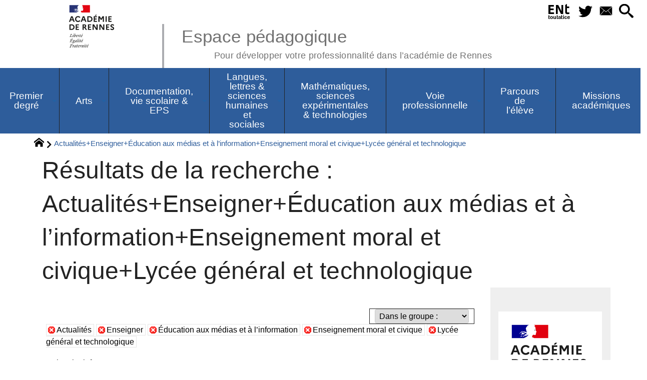

--- FILE ---
content_type: application/javascript; charset=utf-8
request_url: https://pedagogie.ac-rennes.fr/sites/pedagogie.ac-rennes.fr/local/cache-js/4b33309bbe47fb9ac8d817fdcd271e4c.js?1769292013
body_size: 829814
content:
/* compact [
	prive/javascript/jquery.js?1757317676
	prive/javascript/jquery.form.js?1757317676
	prive/javascript/jquery.autosave.js?1757317676
	prive/javascript/jquery.placeholder-label.js?1757317676
	prive/javascript/ajaxCallback.js?1757317676
	prive/javascript/js.cookie.js?1757317676
	plugins-dist/_plugins_soyezcreateurs_/jquery_ui/prive/javascript/ui/jquery-ui.js?1739179006
	plugins-dist/_plugins_soyezcreateurs_/select2/javascript/select2.fork.full.js?1739179063
	plugins-dist/_plugins_soyezcreateurs_/select2/lib/select2/js/i18n/fr.js?1739179063
	plugins-dist/_plugins_soyezcreateurs_/select2/javascript/SpipSelect2.js?1739179063
	plugins-dist/_plugins_soyezcreateurs_/select2/javascript/SpipSelect2Loader.js?1739179063
	plugins-dist/_plugins_soyezcreateurs_/ancresdouces/js/jquery.scrollto.js
	plugins-dist/_plugins_soyezcreateurs_/ancresdouces/js/jquery.localscroll.js
	plugins-dist/_plugins_soyezcreateurs_/superfish/javascript/hoverIntent.js
	plugins-dist/_plugins_soyezcreateurs_/superfish/javascript/superfish.js
	plugins-dist/_plugins_soyezcreateurs_/superfish/javascript/supposition.js
	plugins-dist/mediabox/lib/lity/lity.js?1759500080
	plugins-dist/mediabox/lity/js/lity.mediabox.js?1759500080
	plugins-dist/mediabox/javascript/spip.mediabox.js?1759500080
	plugins-dist/porte_plume/javascript/jquery.markitup_pour_spip.js?1759500081
	plugins-dist/porte_plume/javascript/jquery.previsu_spip.js?1759500081
	sites/pedagogie.ac-rennes.fr/local/cache-js/jsdyn-javascript_porte_plume_start_js-d7584df7.js?1769292013
	plugins/image_cliquable/images-rwd/image-map-rwd.js?1740666219
	plugins/image_cliquable/maphilight/jquery.maphilight.min.js?1739178843
	plugins/mathjax_latex/js/refresh_math_ml.js
	prive/javascript/js.cookie.js?1757317676
	sites/pedagogie.ac-rennes.fr/local/cache-js/jsdyn-socialtags_js-a4bf23ea.js?1769292013
	plugins-dist/_plugins_soyezcreateurs_/slick/lib/slick/slick.min.js
	sites/pedagogie.ac-rennes.fr/local/cache-js/jsdyn-javascript_slick_spip_js-16cf3698.js?1769292013
	plugins-dist/_plugins_soyezcreateurs_/cci/javascript/cci.js
	plugins-dist/_plugins_soyezcreateurs_/inserer_modeles/javascript/autosize.min.js
	plugins-dist/_plugins_soyezcreateurs_/soyezcreateurs/javascript/jquery-accessible-modal-window-aria/jquery-accessible-modal-window-aria.js?1759501815
] 63.6% */

/* prive/javascript/jquery.js?1757317676 */

(function(global,factory){
"use strict";
if(typeof module==="object"&&typeof module.exports==="object"){
module.exports=global.document?
factory(global,true):
function(w){
if(!w.document){
throw new Error("jQuery requires a window with a document");
}
return factory(w);
};
}else{
factory(global);
}
})(typeof window!=="undefined"?window:this,function(window,noGlobal){
"use strict";
var arr=[];
var getProto=Object.getPrototypeOf;
var slice=arr.slice;
var flat=arr.flat?function(array){
return arr.flat.call(array);
}:function(array){
return arr.concat.apply([],array);
};
var push=arr.push;
var indexOf=arr.indexOf;
var class2type={};
var toString=class2type.toString;
var hasOwn=class2type.hasOwnProperty;
var fnToString=hasOwn.toString;
var ObjectFunctionString=fnToString.call(Object);
var support={};
var isFunction=function isFunction(obj){
return typeof obj==="function"&&typeof obj.nodeType!=="number"&&
typeof obj.item!=="function";
};
var isWindow=function isWindow(obj){
return obj!=null&&obj===obj.window;
};
var document=window.document;
var preservedScriptAttributes={
type:true,
src:true,
nonce:true,
noModule:true
};
function DOMEval(code,node,doc){
doc=doc||document;
var i,val,
script=doc.createElement("script");
script.text=code;
if(node){
for(i in preservedScriptAttributes){
val=node[i]||node.getAttribute&&node.getAttribute(i);
if(val){
script.setAttribute(i,val);
}
}
}
doc.head.appendChild(script).parentNode.removeChild(script);
}
function toType(obj){
if(obj==null){
return obj+"";
}
return typeof obj==="object"||typeof obj==="function"?
class2type[toString.call(obj)]||"object":
typeof obj;
}
var version="3.7.1",
rhtmlSuffix=/HTML$/i,
jQuery=function(selector,context){
return new jQuery.fn.init(selector,context);
};
jQuery.fn=jQuery.prototype={
jquery:version,
constructor:jQuery,
length:0,
toArray:function(){
return slice.call(this);
},
get:function(num){
if(num==null){
return slice.call(this);
}
return num<0?this[num+this.length]:this[num];
},
pushStack:function(elems){
var ret=jQuery.merge(this.constructor(),elems);
ret.prevObject=this;
return ret;
},
each:function(callback){
return jQuery.each(this,callback);
},
map:function(callback){
return this.pushStack(jQuery.map(this,function(elem,i){
return callback.call(elem,i,elem);
}));
},
slice:function(){
return this.pushStack(slice.apply(this,arguments));
},
first:function(){
return this.eq(0);
},
last:function(){
return this.eq(-1);
},
even:function(){
return this.pushStack(jQuery.grep(this,function(_elem,i){
return(i+1)%2;
}));
},
odd:function(){
return this.pushStack(jQuery.grep(this,function(_elem,i){
return i%2;
}));
},
eq:function(i){
var len=this.length,
j=+i+(i<0?len:0);
return this.pushStack(j>=0&&j<len?[this[j]]:[]);
},
end:function(){
return this.prevObject||this.constructor();
},
push:push,
sort:arr.sort,
splice:arr.splice
};
jQuery.extend=jQuery.fn.extend=function(){
var options,name,src,copy,copyIsArray,clone,
target=arguments[0]||{},
i=1,
length=arguments.length,
deep=false;
if(typeof target==="boolean"){
deep=target;
target=arguments[i]||{};
i++;
}
if(typeof target!=="object"&&!isFunction(target)){
target={};
}
if(i===length){
target=this;
i--;
}
for(;i<length;i++){
if((options=arguments[i])!=null){
for(name in options){
copy=options[name];
if(name==="__proto__"||target===copy){
continue;
}
if(deep&&copy&&(jQuery.isPlainObject(copy)||
(copyIsArray=Array.isArray(copy)))){
src=target[name];
if(copyIsArray&&!Array.isArray(src)){
clone=[];
}else if(!copyIsArray&&!jQuery.isPlainObject(src)){
clone={};
}else{
clone=src;
}
copyIsArray=false;
target[name]=jQuery.extend(deep,clone,copy);
}else if(copy!==undefined){
target[name]=copy;
}
}
}
}
return target;
};
jQuery.extend({
expando:"jQuery"+(version+Math.random()).replace(/\D/g,""),
isReady:true,
error:function(msg){
throw new Error(msg);
},
noop:function(){},
isPlainObject:function(obj){
var proto,Ctor;
if(!obj||toString.call(obj)!=="[object Object]"){
return false;
}
proto=getProto(obj);
if(!proto){
return true;
}
Ctor=hasOwn.call(proto,"constructor")&&proto.constructor;
return typeof Ctor==="function"&&fnToString.call(Ctor)===ObjectFunctionString;
},
isEmptyObject:function(obj){
var name;
for(name in obj){
return false;
}
return true;
},
globalEval:function(code,options,doc){
DOMEval(code,{nonce:options&&options.nonce},doc);
},
each:function(obj,callback){
var length,i=0;
if(isArrayLike(obj)){
length=obj.length;
for(;i<length;i++){
if(callback.call(obj[i],i,obj[i])===false){
break;
}
}
}else{
for(i in obj){
if(callback.call(obj[i],i,obj[i])===false){
break;
}
}
}
return obj;
},
text:function(elem){
var node,
ret="",
i=0,
nodeType=elem.nodeType;
if(!nodeType){
while((node=elem[i++])){
ret+=jQuery.text(node);
}
}
if(nodeType===1||nodeType===11){
return elem.textContent;
}
if(nodeType===9){
return elem.documentElement.textContent;
}
if(nodeType===3||nodeType===4){
return elem.nodeValue;
}
return ret;
},
makeArray:function(arr,results){
var ret=results||[];
if(arr!=null){
if(isArrayLike(Object(arr))){
jQuery.merge(ret,
typeof arr==="string"?
[arr]:arr
);
}else{
push.call(ret,arr);
}
}
return ret;
},
inArray:function(elem,arr,i){
return arr==null?-1:indexOf.call(arr,elem,i);
},
isXMLDoc:function(elem){
var namespace=elem&&elem.namespaceURI,
docElem=elem&&(elem.ownerDocument||elem).documentElement;
return!rhtmlSuffix.test(namespace||docElem&&docElem.nodeName||"HTML");
},
merge:function(first,second){
var len=+second.length,
j=0,
i=first.length;
for(;j<len;j++){
first[i++]=second[j];
}
first.length=i;
return first;
},
grep:function(elems,callback,invert){
var callbackInverse,
matches=[],
i=0,
length=elems.length,
callbackExpect=!invert;
for(;i<length;i++){
callbackInverse=!callback(elems[i],i);
if(callbackInverse!==callbackExpect){
matches.push(elems[i]);
}
}
return matches;
},
map:function(elems,callback,arg){
var length,value,
i=0,
ret=[];
if(isArrayLike(elems)){
length=elems.length;
for(;i<length;i++){
value=callback(elems[i],i,arg);
if(value!=null){
ret.push(value);
}
}
}else{
for(i in elems){
value=callback(elems[i],i,arg);
if(value!=null){
ret.push(value);
}
}
}
return flat(ret);
},
guid:1,
support:support
});
if(typeof Symbol==="function"){
jQuery.fn[Symbol.iterator]=arr[Symbol.iterator];
}
jQuery.each("Boolean Number String Function Array Date RegExp Object Error Symbol".split(" "),
function(_i,name){
class2type["[object "+name+"]"]=name.toLowerCase();
});
function isArrayLike(obj){
var length=!!obj&&"length"in obj&&obj.length,
type=toType(obj);
if(isFunction(obj)||isWindow(obj)){
return false;
}
return type==="array"||length===0||
typeof length==="number"&&length>0&&(length-1)in obj;
}
function nodeName(elem,name){
return elem.nodeName&&elem.nodeName.toLowerCase()===name.toLowerCase();
}
var pop=arr.pop;
var sort=arr.sort;
var splice=arr.splice;
var whitespace="[\\x20\\t\\r\\n\\f]";
var rtrimCSS=new RegExp(
"^"+whitespace+"+|((?:^|[^\\\\])(?:\\\\.)*)"+whitespace+"+$",
"g"
);
jQuery.contains=function(a,b){
var bup=b&&b.parentNode;
return a===bup||!!(bup&&bup.nodeType===1&&(
a.contains?
a.contains(bup):
a.compareDocumentPosition&&a.compareDocumentPosition(bup)&16
));
};
var rcssescape=/([\0-\x1f\x7f]|^-?\d)|^-$|[^\x80-\uFFFF\w-]/g;
function fcssescape(ch,asCodePoint){
if(asCodePoint){
if(ch==="\0"){
return"\uFFFD";
}
return ch.slice(0,-1)+"\\"+ch.charCodeAt(ch.length-1).toString(16)+" ";
}
return"\\"+ch;
}
jQuery.escapeSelector=function(sel){
return(sel+"").replace(rcssescape,fcssescape);
};
var preferredDoc=document,
pushNative=push;
(function(){
var i,
Expr,
outermostContext,
sortInput,
hasDuplicate,
push=pushNative,
document,
documentElement,
documentIsHTML,
rbuggyQSA,
matches,
expando=jQuery.expando,
dirruns=0,
done=0,
classCache=createCache(),
tokenCache=createCache(),
compilerCache=createCache(),
nonnativeSelectorCache=createCache(),
sortOrder=function(a,b){
if(a===b){
hasDuplicate=true;
}
return 0;
},
booleans="checked|selected|async|autofocus|autoplay|controls|defer|disabled|hidden|ismap|"+
"loop|multiple|open|readonly|required|scoped",
identifier="(?:\\\\[\\da-fA-F]{1,6}"+whitespace+
"?|\\\\[^\\r\\n\\f]|[\\w-]|[^\0-\\x7f])+",
attributes="\\["+whitespace+"*("+identifier+")(?:"+whitespace+
"*([*^$|!~]?=)"+whitespace+
"*(?:'((?:\\\\.|[^\\\\'])*)'|\"((?:\\\\.|[^\\\\\"])*)\"|("+identifier+"))|)"+
whitespace+"*\\]",
pseudos=":("+identifier+")(?:\\(("+
"('((?:\\\\.|[^\\\\'])*)'|\"((?:\\\\.|[^\\\\\"])*)\")|"+
"((?:\\\\.|[^\\\\()[\\]]|"+attributes+")*)|"+
".*"+
")\\)|)",
rwhitespace=new RegExp(whitespace+"+","g"),
rcomma=new RegExp("^"+whitespace+"*,"+whitespace+"*"),
rleadingCombinator=new RegExp("^"+whitespace+"*([>+~]|"+whitespace+")"+
whitespace+"*"),
rdescend=new RegExp(whitespace+"|>"),
rpseudo=new RegExp(pseudos),
ridentifier=new RegExp("^"+identifier+"$"),
matchExpr={
ID:new RegExp("^#("+identifier+")"),
CLASS:new RegExp("^\\.("+identifier+")"),
TAG:new RegExp("^("+identifier+"|[*])"),
ATTR:new RegExp("^"+attributes),
PSEUDO:new RegExp("^"+pseudos),
CHILD:new RegExp(
"^:(only|first|last|nth|nth-last)-(child|of-type)(?:\\("+
whitespace+"*(even|odd|(([+-]|)(\\d*)n|)"+whitespace+"*(?:([+-]|)"+
whitespace+"*(\\d+)|))"+whitespace+"*\\)|)","i"),
bool:new RegExp("^(?:"+booleans+")$","i"),
needsContext:new RegExp("^"+whitespace+
"*[>+~]|:(even|odd|eq|gt|lt|nth|first|last)(?:\\("+whitespace+
"*((?:-\\d)?\\d*)"+whitespace+"*\\)|)(?=[^-]|$)","i")
},
rinputs=/^(?:input|select|textarea|button)$/i,
rheader=/^h\d$/i,
rquickExpr=/^(?:#([\w-]+)|(\w+)|\.([\w-]+))$/,
rsibling=/[+~]/,
runescape=new RegExp("\\\\[\\da-fA-F]{1,6}"+whitespace+
"?|\\\\([^\\r\\n\\f])","g"),
funescape=function(escape,nonHex){
var high="0x"+escape.slice(1)-0x10000;
if(nonHex){
return nonHex;
}
return high<0?
String.fromCharCode(high+0x10000):
String.fromCharCode(high>>10|0xD800,high&0x3FF|0xDC00);
},
unloadHandler=function(){
setDocument();
},
inDisabledFieldset=addCombinator(
function(elem){
return elem.disabled===true&&nodeName(elem,"fieldset");
},
{dir:"parentNode",next:"legend"}
);
function safeActiveElement(){
try{
return document.activeElement;
}catch(err){}
}
try{
push.apply(
(arr=slice.call(preferredDoc.childNodes)),
preferredDoc.childNodes
);
arr[preferredDoc.childNodes.length].nodeType;
}catch(e){
push={
apply:function(target,els){
pushNative.apply(target,slice.call(els));
},
call:function(target){
pushNative.apply(target,slice.call(arguments,1));
}
};
}
function find(selector,context,results,seed){
var m,i,elem,nid,match,groups,newSelector,
newContext=context&&context.ownerDocument,
nodeType=context?context.nodeType:9;
results=results||[];
if(typeof selector!=="string"||!selector||
nodeType!==1&&nodeType!==9&&nodeType!==11){
return results;
}
if(!seed){
setDocument(context);
context=context||document;
if(documentIsHTML){
if(nodeType!==11&&(match=rquickExpr.exec(selector))){
if((m=match[1])){
if(nodeType===9){
if((elem=context.getElementById(m))){
if(elem.id===m){
push.call(results,elem);
return results;
}
}else{
return results;
}
}else{
if(newContext&&(elem=newContext.getElementById(m))&&
find.contains(context,elem)&&
elem.id===m){
push.call(results,elem);
return results;
}
}
}else if(match[2]){
push.apply(results,context.getElementsByTagName(selector));
return results;
}else if((m=match[3])&&context.getElementsByClassName){
push.apply(results,context.getElementsByClassName(m));
return results;
}
}
if(!nonnativeSelectorCache[selector+" "]&&
(!rbuggyQSA||!rbuggyQSA.test(selector))){
newSelector=selector;
newContext=context;
if(nodeType===1&&
(rdescend.test(selector)||rleadingCombinator.test(selector))){
newContext=rsibling.test(selector)&&testContext(context.parentNode)||
context;
if(newContext!=context||!support.scope){
if((nid=context.getAttribute("id"))){
nid=jQuery.escapeSelector(nid);
}else{
context.setAttribute("id",(nid=expando));
}
}
groups=tokenize(selector);
i=groups.length;
while(i--){
groups[i]=(nid?"#"+nid:":scope")+" "+
toSelector(groups[i]);
}
newSelector=groups.join(",");
}
try{
push.apply(results,
newContext.querySelectorAll(newSelector)
);
return results;
}catch(qsaError){
nonnativeSelectorCache(selector,true);
}finally{
if(nid===expando){
context.removeAttribute("id");
}
}
}
}
}
return select(selector.replace(rtrimCSS,"$1"),context,results,seed);
}
function createCache(){
var keys=[];
function cache(key,value){
if(keys.push(key+" ")>Expr.cacheLength){
delete cache[keys.shift()];
}
return(cache[key+" "]=value);
}
return cache;
}
function markFunction(fn){
fn[expando]=true;
return fn;
}
function assert(fn){
var el=document.createElement("fieldset");
try{
return!!fn(el);
}catch(e){
return false;
}finally{
if(el.parentNode){
el.parentNode.removeChild(el);
}
el=null;
}
}
function createInputPseudo(type){
return function(elem){
return nodeName(elem,"input")&&elem.type===type;
};
}
function createButtonPseudo(type){
return function(elem){
return(nodeName(elem,"input")||nodeName(elem,"button"))&&
elem.type===type;
};
}
function createDisabledPseudo(disabled){
return function(elem){
if("form"in elem){
if(elem.parentNode&&elem.disabled===false){
if("label"in elem){
if("label"in elem.parentNode){
return elem.parentNode.disabled===disabled;
}else{
return elem.disabled===disabled;
}
}
return elem.isDisabled===disabled||
elem.isDisabled!==!disabled&&
inDisabledFieldset(elem)===disabled;
}
return elem.disabled===disabled;
}else if("label"in elem){
return elem.disabled===disabled;
}
return false;
};
}
function createPositionalPseudo(fn){
return markFunction(function(argument){
argument=+argument;
return markFunction(function(seed,matches){
var j,
matchIndexes=fn([],seed.length,argument),
i=matchIndexes.length;
while(i--){
if(seed[(j=matchIndexes[i])]){
seed[j]=!(matches[j]=seed[j]);
}
}
});
});
}
function testContext(context){
return context&&typeof context.getElementsByTagName!=="undefined"&&context;
}
function setDocument(node){
var subWindow,
doc=node?node.ownerDocument||node:preferredDoc;
if(doc==document||doc.nodeType!==9||!doc.documentElement){
return document;
}
document=doc;
documentElement=document.documentElement;
documentIsHTML=!jQuery.isXMLDoc(document);
matches=documentElement.matches||
documentElement.webkitMatchesSelector||
documentElement.msMatchesSelector;
if(documentElement.msMatchesSelector&&
preferredDoc!=document&&
(subWindow=document.defaultView)&&subWindow.top!==subWindow){
subWindow.addEventListener("unload",unloadHandler);
}
support.getById=assert(function(el){
documentElement.appendChild(el).id=jQuery.expando;
return!document.getElementsByName||
!document.getElementsByName(jQuery.expando).length;
});
support.disconnectedMatch=assert(function(el){
return matches.call(el,"*");
});
support.scope=assert(function(){
return document.querySelectorAll(":scope");
});
support.cssHas=assert(function(){
try{
document.querySelector(":has(*,:jqfake)");
return false;
}catch(e){
return true;
}
});
if(support.getById){
Expr.filter.ID=function(id){
var attrId=id.replace(runescape,funescape);
return function(elem){
return elem.getAttribute("id")===attrId;
};
};
Expr.find.ID=function(id,context){
if(typeof context.getElementById!=="undefined"&&documentIsHTML){
var elem=context.getElementById(id);
return elem?[elem]:[];
}
};
}else{
Expr.filter.ID=function(id){
var attrId=id.replace(runescape,funescape);
return function(elem){
var node=typeof elem.getAttributeNode!=="undefined"&&
elem.getAttributeNode("id");
return node&&node.value===attrId;
};
};
Expr.find.ID=function(id,context){
if(typeof context.getElementById!=="undefined"&&documentIsHTML){
var node,i,elems,
elem=context.getElementById(id);
if(elem){
node=elem.getAttributeNode("id");
if(node&&node.value===id){
return[elem];
}
elems=context.getElementsByName(id);
i=0;
while((elem=elems[i++])){
node=elem.getAttributeNode("id");
if(node&&node.value===id){
return[elem];
}
}
}
return[];
}
};
}
Expr.find.TAG=function(tag,context){
if(typeof context.getElementsByTagName!=="undefined"){
return context.getElementsByTagName(tag);
}else{
return context.querySelectorAll(tag);
}
};
Expr.find.CLASS=function(className,context){
if(typeof context.getElementsByClassName!=="undefined"&&documentIsHTML){
return context.getElementsByClassName(className);
}
};
rbuggyQSA=[];
assert(function(el){
var input;
documentElement.appendChild(el).innerHTML=
"<a id='"+expando+"' href='' disabled='disabled'></a>"+
"<select id='"+expando+"-\r\\' disabled='disabled'>"+
"<option selected=''></option></select>";
if(!el.querySelectorAll("[selected]").length){
rbuggyQSA.push("\\["+whitespace+"*(?:value|"+booleans+")");
}
if(!el.querySelectorAll("[id~="+expando+"-]").length){
rbuggyQSA.push("~=");
}
if(!el.querySelectorAll("a#"+expando+"+*").length){
rbuggyQSA.push(".#.+[+~]");
}
if(!el.querySelectorAll(":checked").length){
rbuggyQSA.push(":checked");
}
input=document.createElement("input");
input.setAttribute("type","hidden");
el.appendChild(input).setAttribute("name","D");
documentElement.appendChild(el).disabled=true;
if(el.querySelectorAll(":disabled").length!==2){
rbuggyQSA.push(":enabled",":disabled");
}
input=document.createElement("input");
input.setAttribute("name","");
el.appendChild(input);
if(!el.querySelectorAll("[name='']").length){
rbuggyQSA.push("\\["+whitespace+"*name"+whitespace+"*="+
whitespace+"*(?:''|\"\")");
}
});
if(!support.cssHas){
rbuggyQSA.push(":has");
}
rbuggyQSA=rbuggyQSA.length&&new RegExp(rbuggyQSA.join("|"));
sortOrder=function(a,b){
if(a===b){
hasDuplicate=true;
return 0;
}
var compare=!a.compareDocumentPosition-!b.compareDocumentPosition;
if(compare){
return compare;
}
compare=(a.ownerDocument||a)==(b.ownerDocument||b)?
a.compareDocumentPosition(b):
1;
if(compare&1||
(!support.sortDetached&&b.compareDocumentPosition(a)===compare)){
if(a===document||a.ownerDocument==preferredDoc&&
find.contains(preferredDoc,a)){
return-1;
}
if(b===document||b.ownerDocument==preferredDoc&&
find.contains(preferredDoc,b)){
return 1;
}
return sortInput?
(indexOf.call(sortInput,a)-indexOf.call(sortInput,b)):
0;
}
return compare&4?-1:1;
};
return document;
}
find.matches=function(expr,elements){
return find(expr,null,null,elements);
};
find.matchesSelector=function(elem,expr){
setDocument(elem);
if(documentIsHTML&&
!nonnativeSelectorCache[expr+" "]&&
(!rbuggyQSA||!rbuggyQSA.test(expr))){
try{
var ret=matches.call(elem,expr);
if(ret||support.disconnectedMatch||
elem.document&&elem.document.nodeType!==11){
return ret;
}
}catch(e){
nonnativeSelectorCache(expr,true);
}
}
return find(expr,document,null,[elem]).length>0;
};
find.contains=function(context,elem){
if((context.ownerDocument||context)!=document){
setDocument(context);
}
return jQuery.contains(context,elem);
};
find.attr=function(elem,name){
if((elem.ownerDocument||elem)!=document){
setDocument(elem);
}
var fn=Expr.attrHandle[name.toLowerCase()],
val=fn&&hasOwn.call(Expr.attrHandle,name.toLowerCase())?
fn(elem,name,!documentIsHTML):
undefined;
if(val!==undefined){
return val;
}
return elem.getAttribute(name);
};
find.error=function(msg){
throw new Error("Syntax error, unrecognized expression: "+msg);
};
jQuery.uniqueSort=function(results){
var elem,
duplicates=[],
j=0,
i=0;
hasDuplicate=!support.sortStable;
sortInput=!support.sortStable&&slice.call(results,0);
sort.call(results,sortOrder);
if(hasDuplicate){
while((elem=results[i++])){
if(elem===results[i]){
j=duplicates.push(i);
}
}
while(j--){
splice.call(results,duplicates[j],1);
}
}
sortInput=null;
return results;
};
jQuery.fn.uniqueSort=function(){
return this.pushStack(jQuery.uniqueSort(slice.apply(this)));
};
Expr=jQuery.expr={
cacheLength:50,
createPseudo:markFunction,
match:matchExpr,
attrHandle:{},
find:{},
relative:{
">":{dir:"parentNode",first:true},
" ":{dir:"parentNode"},
"+":{dir:"previousSibling",first:true},
"~":{dir:"previousSibling"}
},
preFilter:{
ATTR:function(match){
match[1]=match[1].replace(runescape,funescape);
match[3]=(match[3]||match[4]||match[5]||"")
.replace(runescape,funescape);
if(match[2]==="~="){
match[3]=" "+match[3]+" ";
}
return match.slice(0,4);
},
CHILD:function(match){
match[1]=match[1].toLowerCase();
if(match[1].slice(0,3)==="nth"){
if(!match[3]){
find.error(match[0]);
}
match[4]=+(match[4]?
match[5]+(match[6]||1):
2*(match[3]==="even"||match[3]==="odd")
);
match[5]=+((match[7]+match[8])||match[3]==="odd");
}else if(match[3]){
find.error(match[0]);
}
return match;
},
PSEUDO:function(match){
var excess,
unquoted=!match[6]&&match[2];
if(matchExpr.CHILD.test(match[0])){
return null;
}
if(match[3]){
match[2]=match[4]||match[5]||"";
}else if(unquoted&&rpseudo.test(unquoted)&&
(excess=tokenize(unquoted,true))&&
(excess=unquoted.indexOf(")",unquoted.length-excess)-unquoted.length)){
match[0]=match[0].slice(0,excess);
match[2]=unquoted.slice(0,excess);
}
return match.slice(0,3);
}
},
filter:{
TAG:function(nodeNameSelector){
var expectedNodeName=nodeNameSelector.replace(runescape,funescape).toLowerCase();
return nodeNameSelector==="*"?
function(){
return true;
}:
function(elem){
return nodeName(elem,expectedNodeName);
};
},
CLASS:function(className){
var pattern=classCache[className+" "];
return pattern||
(pattern=new RegExp("(^|"+whitespace+")"+className+
"("+whitespace+"|$)"))&&
classCache(className,function(elem){
return pattern.test(
typeof elem.className==="string"&&elem.className||
typeof elem.getAttribute!=="undefined"&&
elem.getAttribute("class")||
""
);
});
},
ATTR:function(name,operator,check){
return function(elem){
var result=find.attr(elem,name);
if(result==null){
return operator==="!=";
}
if(!operator){
return true;
}
result+="";
if(operator==="="){
return result===check;
}
if(operator==="!="){
return result!==check;
}
if(operator==="^="){
return check&&result.indexOf(check)===0;
}
if(operator==="*="){
return check&&result.indexOf(check)>-1;
}
if(operator==="$="){
return check&&result.slice(-check.length)===check;
}
if(operator==="~="){
return(" "+result.replace(rwhitespace," ")+" ")
.indexOf(check)>-1;
}
if(operator==="|="){
return result===check||result.slice(0,check.length+1)===check+"-";
}
return false;
};
},
CHILD:function(type,what,_argument,first,last){
var simple=type.slice(0,3)!=="nth",
forward=type.slice(-4)!=="last",
ofType=what==="of-type";
return first===1&&last===0?
function(elem){
return!!elem.parentNode;
}:
function(elem,_context,xml){
var cache,outerCache,node,nodeIndex,start,
dir=simple!==forward?"nextSibling":"previousSibling",
parent=elem.parentNode,
name=ofType&&elem.nodeName.toLowerCase(),
useCache=!xml&&!ofType,
diff=false;
if(parent){
if(simple){
while(dir){
node=elem;
while((node=node[dir])){
if(ofType?
nodeName(node,name):
node.nodeType===1){
return false;
}
}
start=dir=type==="only"&&!start&&"nextSibling";
}
return true;
}
start=[forward?parent.firstChild:parent.lastChild];
if(forward&&useCache){
outerCache=parent[expando]||(parent[expando]={});
cache=outerCache[type]||[];
nodeIndex=cache[0]===dirruns&&cache[1];
diff=nodeIndex&&cache[2];
node=nodeIndex&&parent.childNodes[nodeIndex];
while((node=++nodeIndex&&node&&node[dir]||
(diff=nodeIndex=0)||start.pop())){
if(node.nodeType===1&&++diff&&node===elem){
outerCache[type]=[dirruns,nodeIndex,diff];
break;
}
}
}else{
if(useCache){
outerCache=elem[expando]||(elem[expando]={});
cache=outerCache[type]||[];
nodeIndex=cache[0]===dirruns&&cache[1];
diff=nodeIndex;
}
if(diff===false){
while((node=++nodeIndex&&node&&node[dir]||
(diff=nodeIndex=0)||start.pop())){
if((ofType?
nodeName(node,name):
node.nodeType===1)&&
++diff){
if(useCache){
outerCache=node[expando]||
(node[expando]={});
outerCache[type]=[dirruns,diff];
}
if(node===elem){
break;
}
}
}
}
}
diff-=last;
return diff===first||(diff%first===0&&diff/first>=0);
}
};
},
PSEUDO:function(pseudo,argument){
var args,
fn=Expr.pseudos[pseudo]||Expr.setFilters[pseudo.toLowerCase()]||
find.error("unsupported pseudo: "+pseudo);
if(fn[expando]){
return fn(argument);
}
if(fn.length>1){
args=[pseudo,pseudo,"",argument];
return Expr.setFilters.hasOwnProperty(pseudo.toLowerCase())?
markFunction(function(seed,matches){
var idx,
matched=fn(seed,argument),
i=matched.length;
while(i--){
idx=indexOf.call(seed,matched[i]);
seed[idx]=!(matches[idx]=matched[i]);
}
}):
function(elem){
return fn(elem,0,args);
};
}
return fn;
}
},
pseudos:{
not:markFunction(function(selector){
var input=[],
results=[],
matcher=compile(selector.replace(rtrimCSS,"$1"));
return matcher[expando]?
markFunction(function(seed,matches,_context,xml){
var elem,
unmatched=matcher(seed,null,xml,[]),
i=seed.length;
while(i--){
if((elem=unmatched[i])){
seed[i]=!(matches[i]=elem);
}
}
}):
function(elem,_context,xml){
input[0]=elem;
matcher(input,null,xml,results);
input[0]=null;
return!results.pop();
};
}),
has:markFunction(function(selector){
return function(elem){
return find(selector,elem).length>0;
};
}),
contains:markFunction(function(text){
text=text.replace(runescape,funescape);
return function(elem){
return(elem.textContent||jQuery.text(elem)).indexOf(text)>-1;
};
}),
lang:markFunction(function(lang){
if(!ridentifier.test(lang||"")){
find.error("unsupported lang: "+lang);
}
lang=lang.replace(runescape,funescape).toLowerCase();
return function(elem){
var elemLang;
do{
if((elemLang=documentIsHTML?
elem.lang:
elem.getAttribute("xml:lang")||elem.getAttribute("lang"))){
elemLang=elemLang.toLowerCase();
return elemLang===lang||elemLang.indexOf(lang+"-")===0;
}
}while((elem=elem.parentNode)&&elem.nodeType===1);
return false;
};
}),
target:function(elem){
var hash=window.location&&window.location.hash;
return hash&&hash.slice(1)===elem.id;
},
root:function(elem){
return elem===documentElement;
},
focus:function(elem){
return elem===safeActiveElement()&&
document.hasFocus()&&
!!(elem.type||elem.href||~elem.tabIndex);
},
enabled:createDisabledPseudo(false),
disabled:createDisabledPseudo(true),
checked:function(elem){
return(nodeName(elem,"input")&&!!elem.checked)||
(nodeName(elem,"option")&&!!elem.selected);
},
selected:function(elem){
if(elem.parentNode){
elem.parentNode.selectedIndex;
}
return elem.selected===true;
},
empty:function(elem){
for(elem=elem.firstChild;elem;elem=elem.nextSibling){
if(elem.nodeType<6){
return false;
}
}
return true;
},
parent:function(elem){
return!Expr.pseudos.empty(elem);
},
header:function(elem){
return rheader.test(elem.nodeName);
},
input:function(elem){
return rinputs.test(elem.nodeName);
},
button:function(elem){
return nodeName(elem,"input")&&elem.type==="button"||
nodeName(elem,"button");
},
text:function(elem){
var attr;
return nodeName(elem,"input")&&elem.type==="text"&&
((attr=elem.getAttribute("type"))==null||
attr.toLowerCase()==="text");
},
first:createPositionalPseudo(function(){
return[0];
}),
last:createPositionalPseudo(function(_matchIndexes,length){
return[length-1];
}),
eq:createPositionalPseudo(function(_matchIndexes,length,argument){
return[argument<0?argument+length:argument];
}),
even:createPositionalPseudo(function(matchIndexes,length){
var i=0;
for(;i<length;i+=2){
matchIndexes.push(i);
}
return matchIndexes;
}),
odd:createPositionalPseudo(function(matchIndexes,length){
var i=1;
for(;i<length;i+=2){
matchIndexes.push(i);
}
return matchIndexes;
}),
lt:createPositionalPseudo(function(matchIndexes,length,argument){
var i;
if(argument<0){
i=argument+length;
}else if(argument>length){
i=length;
}else{
i=argument;
}
for(;--i>=0;){
matchIndexes.push(i);
}
return matchIndexes;
}),
gt:createPositionalPseudo(function(matchIndexes,length,argument){
var i=argument<0?argument+length:argument;
for(;++i<length;){
matchIndexes.push(i);
}
return matchIndexes;
})
}
};
Expr.pseudos.nth=Expr.pseudos.eq;
for(i in{radio:true,checkbox:true,file:true,password:true,image:true}){
Expr.pseudos[i]=createInputPseudo(i);
}
for(i in{submit:true,reset:true}){
Expr.pseudos[i]=createButtonPseudo(i);
}
function setFilters(){}
setFilters.prototype=Expr.filters=Expr.pseudos;
Expr.setFilters=new setFilters();
function tokenize(selector,parseOnly){
var matched,match,tokens,type,
soFar,groups,preFilters,
cached=tokenCache[selector+" "];
if(cached){
return parseOnly?0:cached.slice(0);
}
soFar=selector;
groups=[];
preFilters=Expr.preFilter;
while(soFar){
if(!matched||(match=rcomma.exec(soFar))){
if(match){
soFar=soFar.slice(match[0].length)||soFar;
}
groups.push((tokens=[]));
}
matched=false;
if((match=rleadingCombinator.exec(soFar))){
matched=match.shift();
tokens.push({
value:matched,
type:match[0].replace(rtrimCSS," ")
});
soFar=soFar.slice(matched.length);
}
for(type in Expr.filter){
if((match=matchExpr[type].exec(soFar))&&(!preFilters[type]||
(match=preFilters[type](match)))){
matched=match.shift();
tokens.push({
value:matched,
type:type,
matches:match
});
soFar=soFar.slice(matched.length);
}
}
if(!matched){
break;
}
}
if(parseOnly){
return soFar.length;
}
return soFar?
find.error(selector):
tokenCache(selector,groups).slice(0);
}
function toSelector(tokens){
var i=0,
len=tokens.length,
selector="";
for(;i<len;i++){
selector+=tokens[i].value;
}
return selector;
}
function addCombinator(matcher,combinator,base){
var dir=combinator.dir,
skip=combinator.next,
key=skip||dir,
checkNonElements=base&&key==="parentNode",
doneName=done++;
return combinator.first?
function(elem,context,xml){
while((elem=elem[dir])){
if(elem.nodeType===1||checkNonElements){
return matcher(elem,context,xml);
}
}
return false;
}:
function(elem,context,xml){
var oldCache,outerCache,
newCache=[dirruns,doneName];
if(xml){
while((elem=elem[dir])){
if(elem.nodeType===1||checkNonElements){
if(matcher(elem,context,xml)){
return true;
}
}
}
}else{
while((elem=elem[dir])){
if(elem.nodeType===1||checkNonElements){
outerCache=elem[expando]||(elem[expando]={});
if(skip&&nodeName(elem,skip)){
elem=elem[dir]||elem;
}else if((oldCache=outerCache[key])&&
oldCache[0]===dirruns&&oldCache[1]===doneName){
return(newCache[2]=oldCache[2]);
}else{
outerCache[key]=newCache;
if((newCache[2]=matcher(elem,context,xml))){
return true;
}
}
}
}
}
return false;
};
}
function elementMatcher(matchers){
return matchers.length>1?
function(elem,context,xml){
var i=matchers.length;
while(i--){
if(!matchers[i](elem,context,xml)){
return false;
}
}
return true;
}:
matchers[0];
}
function multipleContexts(selector,contexts,results){
var i=0,
len=contexts.length;
for(;i<len;i++){
find(selector,contexts[i],results);
}
return results;
}
function condense(unmatched,map,filter,context,xml){
var elem,
newUnmatched=[],
i=0,
len=unmatched.length,
mapped=map!=null;
for(;i<len;i++){
if((elem=unmatched[i])){
if(!filter||filter(elem,context,xml)){
newUnmatched.push(elem);
if(mapped){
map.push(i);
}
}
}
}
return newUnmatched;
}
function setMatcher(preFilter,selector,matcher,postFilter,postFinder,postSelector){
if(postFilter&&!postFilter[expando]){
postFilter=setMatcher(postFilter);
}
if(postFinder&&!postFinder[expando]){
postFinder=setMatcher(postFinder,postSelector);
}
return markFunction(function(seed,results,context,xml){
var temp,i,elem,matcherOut,
preMap=[],
postMap=[],
preexisting=results.length,
elems=seed||
multipleContexts(selector||"*",
context.nodeType?[context]:context,[]),
matcherIn=preFilter&&(seed||!selector)?
condense(elems,preMap,preFilter,context,xml):
elems;
if(matcher){
matcherOut=postFinder||(seed?preFilter:preexisting||postFilter)?
[]:
results;
matcher(matcherIn,matcherOut,context,xml);
}else{
matcherOut=matcherIn;
}
if(postFilter){
temp=condense(matcherOut,postMap);
postFilter(temp,[],context,xml);
i=temp.length;
while(i--){
if((elem=temp[i])){
matcherOut[postMap[i]]=!(matcherIn[postMap[i]]=elem);
}
}
}
if(seed){
if(postFinder||preFilter){
if(postFinder){
temp=[];
i=matcherOut.length;
while(i--){
if((elem=matcherOut[i])){
temp.push((matcherIn[i]=elem));
}
}
postFinder(null,(matcherOut=[]),temp,xml);
}
i=matcherOut.length;
while(i--){
if((elem=matcherOut[i])&&
(temp=postFinder?indexOf.call(seed,elem):preMap[i])>-1){
seed[temp]=!(results[temp]=elem);
}
}
}
}else{
matcherOut=condense(
matcherOut===results?
matcherOut.splice(preexisting,matcherOut.length):
matcherOut
);
if(postFinder){
postFinder(null,results,matcherOut,xml);
}else{
push.apply(results,matcherOut);
}
}
});
}
function matcherFromTokens(tokens){
var checkContext,matcher,j,
len=tokens.length,
leadingRelative=Expr.relative[tokens[0].type],
implicitRelative=leadingRelative||Expr.relative[" "],
i=leadingRelative?1:0,
matchContext=addCombinator(function(elem){
return elem===checkContext;
},implicitRelative,true),
matchAnyContext=addCombinator(function(elem){
return indexOf.call(checkContext,elem)>-1;
},implicitRelative,true),
matchers=[function(elem,context,xml){
var ret=(!leadingRelative&&(xml||context!=outermostContext))||(
(checkContext=context).nodeType?
matchContext(elem,context,xml):
matchAnyContext(elem,context,xml));
checkContext=null;
return ret;
}];
for(;i<len;i++){
if((matcher=Expr.relative[tokens[i].type])){
matchers=[addCombinator(elementMatcher(matchers),matcher)];
}else{
matcher=Expr.filter[tokens[i].type].apply(null,tokens[i].matches);
if(matcher[expando]){
j=++i;
for(;j<len;j++){
if(Expr.relative[tokens[j].type]){
break;
}
}
return setMatcher(
i>1&&elementMatcher(matchers),
i>1&&toSelector(
tokens.slice(0,i-1)
.concat({value:tokens[i-2].type===" "?"*":""})
).replace(rtrimCSS,"$1"),
matcher,
i<j&&matcherFromTokens(tokens.slice(i,j)),
j<len&&matcherFromTokens((tokens=tokens.slice(j))),
j<len&&toSelector(tokens)
);
}
matchers.push(matcher);
}
}
return elementMatcher(matchers);
}
function matcherFromGroupMatchers(elementMatchers,setMatchers){
var bySet=setMatchers.length>0,
byElement=elementMatchers.length>0,
superMatcher=function(seed,context,xml,results,outermost){
var elem,j,matcher,
matchedCount=0,
i="0",
unmatched=seed&&[],
setMatched=[],
contextBackup=outermostContext,
elems=seed||byElement&&Expr.find.TAG("*",outermost),
dirrunsUnique=(dirruns+=contextBackup==null?1:Math.random()||0.1),
len=elems.length;
if(outermost){
outermostContext=context==document||context||outermost;
}
for(;i!==len&&(elem=elems[i])!=null;i++){
if(byElement&&elem){
j=0;
if(!context&&elem.ownerDocument!=document){
setDocument(elem);
xml=!documentIsHTML;
}
while((matcher=elementMatchers[j++])){
if(matcher(elem,context||document,xml)){
push.call(results,elem);
break;
}
}
if(outermost){
dirruns=dirrunsUnique;
}
}
if(bySet){
if((elem=!matcher&&elem)){
matchedCount--;
}
if(seed){
unmatched.push(elem);
}
}
}
matchedCount+=i;
if(bySet&&i!==matchedCount){
j=0;
while((matcher=setMatchers[j++])){
matcher(unmatched,setMatched,context,xml);
}
if(seed){
if(matchedCount>0){
while(i--){
if(!(unmatched[i]||setMatched[i])){
setMatched[i]=pop.call(results);
}
}
}
setMatched=condense(setMatched);
}
push.apply(results,setMatched);
if(outermost&&!seed&&setMatched.length>0&&
(matchedCount+setMatchers.length)>1){
jQuery.uniqueSort(results);
}
}
if(outermost){
dirruns=dirrunsUnique;
outermostContext=contextBackup;
}
return unmatched;
};
return bySet?
markFunction(superMatcher):
superMatcher;
}
function compile(selector,match){
var i,
setMatchers=[],
elementMatchers=[],
cached=compilerCache[selector+" "];
if(!cached){
if(!match){
match=tokenize(selector);
}
i=match.length;
while(i--){
cached=matcherFromTokens(match[i]);
if(cached[expando]){
setMatchers.push(cached);
}else{
elementMatchers.push(cached);
}
}
cached=compilerCache(selector,
matcherFromGroupMatchers(elementMatchers,setMatchers));
cached.selector=selector;
}
return cached;
}
function select(selector,context,results,seed){
var i,tokens,token,type,find,
compiled=typeof selector==="function"&&selector,
match=!seed&&tokenize((selector=compiled.selector||selector));
results=results||[];
if(match.length===1){
tokens=match[0]=match[0].slice(0);
if(tokens.length>2&&(token=tokens[0]).type==="ID"&&
context.nodeType===9&&documentIsHTML&&Expr.relative[tokens[1].type]){
context=(Expr.find.ID(
token.matches[0].replace(runescape,funescape),
context
)||[])[0];
if(!context){
return results;
}else if(compiled){
context=context.parentNode;
}
selector=selector.slice(tokens.shift().value.length);
}
i=matchExpr.needsContext.test(selector)?0:tokens.length;
while(i--){
token=tokens[i];
if(Expr.relative[(type=token.type)]){
break;
}
if((find=Expr.find[type])){
if((seed=find(
token.matches[0].replace(runescape,funescape),
rsibling.test(tokens[0].type)&&
testContext(context.parentNode)||context
))){
tokens.splice(i,1);
selector=seed.length&&toSelector(tokens);
if(!selector){
push.apply(results,seed);
return results;
}
break;
}
}
}
}
(compiled||compile(selector,match))(
seed,
context,
!documentIsHTML,
results,
!context||rsibling.test(selector)&&testContext(context.parentNode)||context
);
return results;
}
support.sortStable=expando.split("").sort(sortOrder).join("")===expando;
setDocument();
support.sortDetached=assert(function(el){
return el.compareDocumentPosition(document.createElement("fieldset"))&1;
});
jQuery.find=find;
jQuery.expr[":"]=jQuery.expr.pseudos;
jQuery.unique=jQuery.uniqueSort;
find.compile=compile;
find.select=select;
find.setDocument=setDocument;
find.tokenize=tokenize;
find.escape=jQuery.escapeSelector;
find.getText=jQuery.text;
find.isXML=jQuery.isXMLDoc;
find.selectors=jQuery.expr;
find.support=jQuery.support;
find.uniqueSort=jQuery.uniqueSort;
})();
var dir=function(elem,dir,until){
var matched=[],
truncate=until!==undefined;
while((elem=elem[dir])&&elem.nodeType!==9){
if(elem.nodeType===1){
if(truncate&&jQuery(elem).is(until)){
break;
}
matched.push(elem);
}
}
return matched;
};
var siblings=function(n,elem){
var matched=[];
for(;n;n=n.nextSibling){
if(n.nodeType===1&&n!==elem){
matched.push(n);
}
}
return matched;
};
var rneedsContext=jQuery.expr.match.needsContext;
var rsingleTag=(/^<([a-z][^\/\0>:\x20\t\r\n\f]*)[\x20\t\r\n\f]*\/?>(?:<\/\1>|)$/i);
function winnow(elements,qualifier,not){
if(isFunction(qualifier)){
return jQuery.grep(elements,function(elem,i){
return!!qualifier.call(elem,i,elem)!==not;
});
}
if(qualifier.nodeType){
return jQuery.grep(elements,function(elem){
return(elem===qualifier)!==not;
});
}
if(typeof qualifier!=="string"){
return jQuery.grep(elements,function(elem){
return(indexOf.call(qualifier,elem)>-1)!==not;
});
}
return jQuery.filter(qualifier,elements,not);
}
jQuery.filter=function(expr,elems,not){
var elem=elems[0];
if(not){
expr=":not("+expr+")";
}
if(elems.length===1&&elem.nodeType===1){
return jQuery.find.matchesSelector(elem,expr)?[elem]:[];
}
return jQuery.find.matches(expr,jQuery.grep(elems,function(elem){
return elem.nodeType===1;
}));
};
jQuery.fn.extend({
find:function(selector){
var i,ret,
len=this.length,
self=this;
if(typeof selector!=="string"){
return this.pushStack(jQuery(selector).filter(function(){
for(i=0;i<len;i++){
if(jQuery.contains(self[i],this)){
return true;
}
}
}));
}
ret=this.pushStack([]);
for(i=0;i<len;i++){
jQuery.find(selector,self[i],ret);
}
return len>1?jQuery.uniqueSort(ret):ret;
},
filter:function(selector){
return this.pushStack(winnow(this,selector||[],false));
},
not:function(selector){
return this.pushStack(winnow(this,selector||[],true));
},
is:function(selector){
return!!winnow(
this,
typeof selector==="string"&&rneedsContext.test(selector)?
jQuery(selector):
selector||[],
false
).length;
}
});
var rootjQuery,
rquickExpr=/^(?:\s*(<[\w\W]+>)[^>]*|#([\w-]+))$/,
init=jQuery.fn.init=function(selector,context,root){
var match,elem;
if(!selector){
return this;
}
root=root||rootjQuery;
if(typeof selector==="string"){
if(selector[0]==="<"&&
selector[selector.length-1]===">"&&
selector.length>=3){
match=[null,selector,null];
}else{
match=rquickExpr.exec(selector);
}
if(match&&(match[1]||!context)){
if(match[1]){
context=context instanceof jQuery?context[0]:context;
jQuery.merge(this,jQuery.parseHTML(
match[1],
context&&context.nodeType?context.ownerDocument||context:document,
true
));
if(rsingleTag.test(match[1])&&jQuery.isPlainObject(context)){
for(match in context){
if(isFunction(this[match])){
this[match](context[match]);
}else{
this.attr(match,context[match]);
}
}
}
return this;
}else{
elem=document.getElementById(match[2]);
if(elem){
this[0]=elem;
this.length=1;
}
return this;
}
}else if(!context||context.jquery){
return(context||root).find(selector);
}else{
return this.constructor(context).find(selector);
}
}else if(selector.nodeType){
this[0]=selector;
this.length=1;
return this;
}else if(isFunction(selector)){
return root.ready!==undefined?
root.ready(selector):
selector(jQuery);
}
return jQuery.makeArray(selector,this);
};
init.prototype=jQuery.fn;
rootjQuery=jQuery(document);
var rparentsprev=/^(?:parents|prev(?:Until|All))/,
guaranteedUnique={
children:true,
contents:true,
next:true,
prev:true
};
jQuery.fn.extend({
has:function(target){
var targets=jQuery(target,this),
l=targets.length;
return this.filter(function(){
var i=0;
for(;i<l;i++){
if(jQuery.contains(this,targets[i])){
return true;
}
}
});
},
closest:function(selectors,context){
var cur,
i=0,
l=this.length,
matched=[],
targets=typeof selectors!=="string"&&jQuery(selectors);
if(!rneedsContext.test(selectors)){
for(;i<l;i++){
for(cur=this[i];cur&&cur!==context;cur=cur.parentNode){
if(cur.nodeType<11&&(targets?
targets.index(cur)>-1:
cur.nodeType===1&&
jQuery.find.matchesSelector(cur,selectors))){
matched.push(cur);
break;
}
}
}
}
return this.pushStack(matched.length>1?jQuery.uniqueSort(matched):matched);
},
index:function(elem){
if(!elem){
return(this[0]&&this[0].parentNode)?this.first().prevAll().length:-1;
}
if(typeof elem==="string"){
return indexOf.call(jQuery(elem),this[0]);
}
return indexOf.call(this,
elem.jquery?elem[0]:elem
);
},
add:function(selector,context){
return this.pushStack(
jQuery.uniqueSort(
jQuery.merge(this.get(),jQuery(selector,context))
)
);
},
addBack:function(selector){
return this.add(selector==null?
this.prevObject:this.prevObject.filter(selector)
);
}
});
function sibling(cur,dir){
while((cur=cur[dir])&&cur.nodeType!==1){}
return cur;
}
jQuery.each({
parent:function(elem){
var parent=elem.parentNode;
return parent&&parent.nodeType!==11?parent:null;
},
parents:function(elem){
return dir(elem,"parentNode");
},
parentsUntil:function(elem,_i,until){
return dir(elem,"parentNode",until);
},
next:function(elem){
return sibling(elem,"nextSibling");
},
prev:function(elem){
return sibling(elem,"previousSibling");
},
nextAll:function(elem){
return dir(elem,"nextSibling");
},
prevAll:function(elem){
return dir(elem,"previousSibling");
},
nextUntil:function(elem,_i,until){
return dir(elem,"nextSibling",until);
},
prevUntil:function(elem,_i,until){
return dir(elem,"previousSibling",until);
},
siblings:function(elem){
return siblings((elem.parentNode||{}).firstChild,elem);
},
children:function(elem){
return siblings(elem.firstChild);
},
contents:function(elem){
if(elem.contentDocument!=null&&
getProto(elem.contentDocument)){
return elem.contentDocument;
}
if(nodeName(elem,"template")){
elem=elem.content||elem;
}
return jQuery.merge([],elem.childNodes);
}
},function(name,fn){
jQuery.fn[name]=function(until,selector){
var matched=jQuery.map(this,fn,until);
if(name.slice(-5)!=="Until"){
selector=until;
}
if(selector&&typeof selector==="string"){
matched=jQuery.filter(selector,matched);
}
if(this.length>1){
if(!guaranteedUnique[name]){
jQuery.uniqueSort(matched);
}
if(rparentsprev.test(name)){
matched.reverse();
}
}
return this.pushStack(matched);
};
});
var rnothtmlwhite=(/[^\x20\t\r\n\f]+/g);
function createOptions(options){
var object={};
jQuery.each(options.match(rnothtmlwhite)||[],function(_,flag){
object[flag]=true;
});
return object;
}
jQuery.Callbacks=function(options){
options=typeof options==="string"?
createOptions(options):
jQuery.extend({},options);
var
firing,
memory,
fired,
locked,
list=[],
queue=[],
firingIndex=-1,
fire=function(){
locked=locked||options.once;
fired=firing=true;
for(;queue.length;firingIndex=-1){
memory=queue.shift();
while(++firingIndex<list.length){
if(list[firingIndex].apply(memory[0],memory[1])===false&&
options.stopOnFalse){
firingIndex=list.length;
memory=false;
}
}
}
if(!options.memory){
memory=false;
}
firing=false;
if(locked){
if(memory){
list=[];
}else{
list="";
}
}
},
self={
add:function(){
if(list){
if(memory&&!firing){
firingIndex=list.length-1;
queue.push(memory);
}
(function add(args){
jQuery.each(args,function(_,arg){
if(isFunction(arg)){
if(!options.unique||!self.has(arg)){
list.push(arg);
}
}else if(arg&&arg.length&&toType(arg)!=="string"){
add(arg);
}
});
})(arguments);
if(memory&&!firing){
fire();
}
}
return this;
},
remove:function(){
jQuery.each(arguments,function(_,arg){
var index;
while((index=jQuery.inArray(arg,list,index))>-1){
list.splice(index,1);
if(index<=firingIndex){
firingIndex--;
}
}
});
return this;
},
has:function(fn){
return fn?
jQuery.inArray(fn,list)>-1:
list.length>0;
},
empty:function(){
if(list){
list=[];
}
return this;
},
disable:function(){
locked=queue=[];
list=memory="";
return this;
},
disabled:function(){
return!list;
},
lock:function(){
locked=queue=[];
if(!memory&&!firing){
list=memory="";
}
return this;
},
locked:function(){
return!!locked;
},
fireWith:function(context,args){
if(!locked){
args=args||[];
args=[context,args.slice?args.slice():args];
queue.push(args);
if(!firing){
fire();
}
}
return this;
},
fire:function(){
self.fireWith(this,arguments);
return this;
},
fired:function(){
return!!fired;
}
};
return self;
};
function Identity(v){
return v;
}
function Thrower(ex){
throw ex;
}
function adoptValue(value,resolve,reject,noValue){
var method;
try{
if(value&&isFunction((method=value.promise))){
method.call(value).done(resolve).fail(reject);
}else if(value&&isFunction((method=value.then))){
method.call(value,resolve,reject);
}else{
resolve.apply(undefined,[value].slice(noValue));
}
}catch(value){
reject.apply(undefined,[value]);
}
}
jQuery.extend({
Deferred:function(func){
var tuples=[
["notify","progress",jQuery.Callbacks("memory"),
jQuery.Callbacks("memory"),2],
["resolve","done",jQuery.Callbacks("once memory"),
jQuery.Callbacks("once memory"),0,"resolved"],
["reject","fail",jQuery.Callbacks("once memory"),
jQuery.Callbacks("once memory"),1,"rejected"]
],
state="pending",
promise={
state:function(){
return state;
},
always:function(){
deferred.done(arguments).fail(arguments);
return this;
},
"catch":function(fn){
return promise.then(null,fn);
},
pipe:function(){
var fns=arguments;
return jQuery.Deferred(function(newDefer){
jQuery.each(tuples,function(_i,tuple){
var fn=isFunction(fns[tuple[4]])&&fns[tuple[4]];
deferred[tuple[1]](function(){
var returned=fn&&fn.apply(this,arguments);
if(returned&&isFunction(returned.promise)){
returned.promise()
.progress(newDefer.notify)
.done(newDefer.resolve)
.fail(newDefer.reject);
}else{
newDefer[tuple[0]+"With"](
this,
fn?[returned]:arguments
);
}
});
});
fns=null;
}).promise();
},
then:function(onFulfilled,onRejected,onProgress){
var maxDepth=0;
function resolve(depth,deferred,handler,special){
return function(){
var that=this,
args=arguments,
mightThrow=function(){
var returned,then;
if(depth<maxDepth){
return;
}
returned=handler.apply(that,args);
if(returned===deferred.promise()){
throw new TypeError("Thenable self-resolution");
}
then=returned&&
(typeof returned==="object"||
typeof returned==="function")&&
returned.then;
if(isFunction(then)){
if(special){
then.call(
returned,
resolve(maxDepth,deferred,Identity,special),
resolve(maxDepth,deferred,Thrower,special)
);
}else{
maxDepth++;
then.call(
returned,
resolve(maxDepth,deferred,Identity,special),
resolve(maxDepth,deferred,Thrower,special),
resolve(maxDepth,deferred,Identity,
deferred.notifyWith)
);
}
}else{
if(handler!==Identity){
that=undefined;
args=[returned];
}
(special||deferred.resolveWith)(that,args);
}
},
process=special?
mightThrow:
function(){
try{
mightThrow();
}catch(e){
if(jQuery.Deferred.exceptionHook){
jQuery.Deferred.exceptionHook(e,
process.error);
}
if(depth+1>=maxDepth){
if(handler!==Thrower){
that=undefined;
args=[e];
}
deferred.rejectWith(that,args);
}
}
};
if(depth){
process();
}else{
if(jQuery.Deferred.getErrorHook){
process.error=jQuery.Deferred.getErrorHook();
}else if(jQuery.Deferred.getStackHook){
process.error=jQuery.Deferred.getStackHook();
}
window.setTimeout(process);
}
};
}
return jQuery.Deferred(function(newDefer){
tuples[0][3].add(
resolve(
0,
newDefer,
isFunction(onProgress)?
onProgress:
Identity,
newDefer.notifyWith
)
);
tuples[1][3].add(
resolve(
0,
newDefer,
isFunction(onFulfilled)?
onFulfilled:
Identity
)
);
tuples[2][3].add(
resolve(
0,
newDefer,
isFunction(onRejected)?
onRejected:
Thrower
)
);
}).promise();
},
promise:function(obj){
return obj!=null?jQuery.extend(obj,promise):promise;
}
},
deferred={};
jQuery.each(tuples,function(i,tuple){
var list=tuple[2],
stateString=tuple[5];
promise[tuple[1]]=list.add;
if(stateString){
list.add(
function(){
state=stateString;
},
tuples[3-i][2].disable,
tuples[3-i][3].disable,
tuples[0][2].lock,
tuples[0][3].lock
);
}
list.add(tuple[3].fire);
deferred[tuple[0]]=function(){
deferred[tuple[0]+"With"](this===deferred?undefined:this,arguments);
return this;
};
deferred[tuple[0]+"With"]=list.fireWith;
});
promise.promise(deferred);
if(func){
func.call(deferred,deferred);
}
return deferred;
},
when:function(singleValue){
var
remaining=arguments.length,
i=remaining,
resolveContexts=Array(i),
resolveValues=slice.call(arguments),
primary=jQuery.Deferred(),
updateFunc=function(i){
return function(value){
resolveContexts[i]=this;
resolveValues[i]=arguments.length>1?slice.call(arguments):value;
if(!(--remaining)){
primary.resolveWith(resolveContexts,resolveValues);
}
};
};
if(remaining<=1){
adoptValue(singleValue,primary.done(updateFunc(i)).resolve,primary.reject,
!remaining);
if(primary.state()==="pending"||
isFunction(resolveValues[i]&&resolveValues[i].then)){
return primary.then();
}
}
while(i--){
adoptValue(resolveValues[i],updateFunc(i),primary.reject);
}
return primary.promise();
}
});
var rerrorNames=/^(Eval|Internal|Range|Reference|Syntax|Type|URI)Error$/;
jQuery.Deferred.exceptionHook=function(error,asyncError){
if(window.console&&window.console.warn&&error&&rerrorNames.test(error.name)){
window.console.warn("jQuery.Deferred exception: "+error.message,
error.stack,asyncError);
}
};
jQuery.readyException=function(error){
window.setTimeout(function(){
throw error;
});
};
var readyList=jQuery.Deferred();
jQuery.fn.ready=function(fn){
readyList
.then(fn)
.catch(function(error){
jQuery.readyException(error);
});
return this;
};
jQuery.extend({
isReady:false,
readyWait:1,
ready:function(wait){
if(wait===true?--jQuery.readyWait:jQuery.isReady){
return;
}
jQuery.isReady=true;
if(wait!==true&&--jQuery.readyWait>0){
return;
}
readyList.resolveWith(document,[jQuery]);
}
});
jQuery.ready.then=readyList.then;
function completed(){
document.removeEventListener("DOMContentLoaded",completed);
window.removeEventListener("load",completed);
jQuery.ready();
}
if(document.readyState==="complete"||
(document.readyState!=="loading"&&!document.documentElement.doScroll)){
window.setTimeout(jQuery.ready);
}else{
document.addEventListener("DOMContentLoaded",completed);
window.addEventListener("load",completed);
}
var access=function(elems,fn,key,value,chainable,emptyGet,raw){
var i=0,
len=elems.length,
bulk=key==null;
if(toType(key)==="object"){
chainable=true;
for(i in key){
access(elems,fn,i,key[i],true,emptyGet,raw);
}
}else if(value!==undefined){
chainable=true;
if(!isFunction(value)){
raw=true;
}
if(bulk){
if(raw){
fn.call(elems,value);
fn=null;
}else{
bulk=fn;
fn=function(elem,_key,value){
return bulk.call(jQuery(elem),value);
};
}
}
if(fn){
for(;i<len;i++){
fn(
elems[i],key,raw?
value:
value.call(elems[i],i,fn(elems[i],key))
);
}
}
}
if(chainable){
return elems;
}
if(bulk){
return fn.call(elems);
}
return len?fn(elems[0],key):emptyGet;
};
var rmsPrefix=/^-ms-/,
rdashAlpha=/-([a-z])/g;
function fcamelCase(_all,letter){
return letter.toUpperCase();
}
function camelCase(string){
return string.replace(rmsPrefix,"ms-").replace(rdashAlpha,fcamelCase);
}
var acceptData=function(owner){
return owner.nodeType===1||owner.nodeType===9||!(+owner.nodeType);
};
function Data(){
this.expando=jQuery.expando+Data.uid++;
}
Data.uid=1;
Data.prototype={
cache:function(owner){
var value=owner[this.expando];
if(!value){
value={};
if(acceptData(owner)){
if(owner.nodeType){
owner[this.expando]=value;
}else{
Object.defineProperty(owner,this.expando,{
value:value,
configurable:true
});
}
}
}
return value;
},
set:function(owner,data,value){
var prop,
cache=this.cache(owner);
if(typeof data==="string"){
cache[camelCase(data)]=value;
}else{
for(prop in data){
cache[camelCase(prop)]=data[prop];
}
}
return cache;
},
get:function(owner,key){
return key===undefined?
this.cache(owner):
owner[this.expando]&&owner[this.expando][camelCase(key)];
},
access:function(owner,key,value){
if(key===undefined||
((key&&typeof key==="string")&&value===undefined)){
return this.get(owner,key);
}
this.set(owner,key,value);
return value!==undefined?value:key;
},
remove:function(owner,key){
var i,
cache=owner[this.expando];
if(cache===undefined){
return;
}
if(key!==undefined){
if(Array.isArray(key)){
key=key.map(camelCase);
}else{
key=camelCase(key);
key=key in cache?
[key]:
(key.match(rnothtmlwhite)||[]);
}
i=key.length;
while(i--){
delete cache[key[i]];
}
}
if(key===undefined||jQuery.isEmptyObject(cache)){
if(owner.nodeType){
owner[this.expando]=undefined;
}else{
delete owner[this.expando];
}
}
},
hasData:function(owner){
var cache=owner[this.expando];
return cache!==undefined&&!jQuery.isEmptyObject(cache);
}
};
var dataPriv=new Data();
var dataUser=new Data();
var rbrace=/^(?:\{[\w\W]*\}|\[[\w\W]*\])$/,
rmultiDash=/[A-Z]/g;
function getData(data){
if(data==="true"){
return true;
}
if(data==="false"){
return false;
}
if(data==="null"){
return null;
}
if(data===+data+""){
return+data;
}
if(rbrace.test(data)){
return JSON.parse(data);
}
return data;
}
function dataAttr(elem,key,data){
var name;
if(data===undefined&&elem.nodeType===1){
name="data-"+key.replace(rmultiDash,"-$&").toLowerCase();
data=elem.getAttribute(name);
if(typeof data==="string"){
try{
data=getData(data);
}catch(e){}
dataUser.set(elem,key,data);
}else{
data=undefined;
}
}
return data;
}
jQuery.extend({
hasData:function(elem){
return dataUser.hasData(elem)||dataPriv.hasData(elem);
},
data:function(elem,name,data){
return dataUser.access(elem,name,data);
},
removeData:function(elem,name){
dataUser.remove(elem,name);
},
_data:function(elem,name,data){
return dataPriv.access(elem,name,data);
},
_removeData:function(elem,name){
dataPriv.remove(elem,name);
}
});
jQuery.fn.extend({
data:function(key,value){
var i,name,data,
elem=this[0],
attrs=elem&&elem.attributes;
if(key===undefined){
if(this.length){
data=dataUser.get(elem);
if(elem.nodeType===1&&!dataPriv.get(elem,"hasDataAttrs")){
i=attrs.length;
while(i--){
if(attrs[i]){
name=attrs[i].name;
if(name.indexOf("data-")===0){
name=camelCase(name.slice(5));
dataAttr(elem,name,data[name]);
}
}
}
dataPriv.set(elem,"hasDataAttrs",true);
}
}
return data;
}
if(typeof key==="object"){
return this.each(function(){
dataUser.set(this,key);
});
}
return access(this,function(value){
var data;
if(elem&&value===undefined){
data=dataUser.get(elem,key);
if(data!==undefined){
return data;
}
data=dataAttr(elem,key);
if(data!==undefined){
return data;
}
return;
}
this.each(function(){
dataUser.set(this,key,value);
});
},null,value,arguments.length>1,null,true);
},
removeData:function(key){
return this.each(function(){
dataUser.remove(this,key);
});
}
});
jQuery.extend({
queue:function(elem,type,data){
var queue;
if(elem){
type=(type||"fx")+"queue";
queue=dataPriv.get(elem,type);
if(data){
if(!queue||Array.isArray(data)){
queue=dataPriv.access(elem,type,jQuery.makeArray(data));
}else{
queue.push(data);
}
}
return queue||[];
}
},
dequeue:function(elem,type){
type=type||"fx";
var queue=jQuery.queue(elem,type),
startLength=queue.length,
fn=queue.shift(),
hooks=jQuery._queueHooks(elem,type),
next=function(){
jQuery.dequeue(elem,type);
};
if(fn==="inprogress"){
fn=queue.shift();
startLength--;
}
if(fn){
if(type==="fx"){
queue.unshift("inprogress");
}
delete hooks.stop;
fn.call(elem,next,hooks);
}
if(!startLength&&hooks){
hooks.empty.fire();
}
},
_queueHooks:function(elem,type){
var key=type+"queueHooks";
return dataPriv.get(elem,key)||dataPriv.access(elem,key,{
empty:jQuery.Callbacks("once memory").add(function(){
dataPriv.remove(elem,[type+"queue",key]);
})
});
}
});
jQuery.fn.extend({
queue:function(type,data){
var setter=2;
if(typeof type!=="string"){
data=type;
type="fx";
setter--;
}
if(arguments.length<setter){
return jQuery.queue(this[0],type);
}
return data===undefined?
this:
this.each(function(){
var queue=jQuery.queue(this,type,data);
jQuery._queueHooks(this,type);
if(type==="fx"&&queue[0]!=="inprogress"){
jQuery.dequeue(this,type);
}
});
},
dequeue:function(type){
return this.each(function(){
jQuery.dequeue(this,type);
});
},
clearQueue:function(type){
return this.queue(type||"fx",[]);
},
promise:function(type,obj){
var tmp,
count=1,
defer=jQuery.Deferred(),
elements=this,
i=this.length,
resolve=function(){
if(!(--count)){
defer.resolveWith(elements,[elements]);
}
};
if(typeof type!=="string"){
obj=type;
type=undefined;
}
type=type||"fx";
while(i--){
tmp=dataPriv.get(elements[i],type+"queueHooks");
if(tmp&&tmp.empty){
count++;
tmp.empty.add(resolve);
}
}
resolve();
return defer.promise(obj);
}
});
var pnum=(/[+-]?(?:\d*\.|)\d+(?:[eE][+-]?\d+|)/).source;
var rcssNum=new RegExp("^(?:([+-])=|)("+pnum+")([a-z%]*)$","i");
var cssExpand=["Top","Right","Bottom","Left"];
var documentElement=document.documentElement;
var isAttached=function(elem){
return jQuery.contains(elem.ownerDocument,elem);
},
composed={composed:true};
if(documentElement.getRootNode){
isAttached=function(elem){
return jQuery.contains(elem.ownerDocument,elem)||
elem.getRootNode(composed)===elem.ownerDocument;
};
}
var isHiddenWithinTree=function(elem,el){
elem=el||elem;
return elem.style.display==="none"||
elem.style.display===""&&
isAttached(elem)&&
jQuery.css(elem,"display")==="none";
};
function adjustCSS(elem,prop,valueParts,tween){
var adjusted,scale,
maxIterations=20,
currentValue=tween?
function(){
return tween.cur();
}:
function(){
return jQuery.css(elem,prop,"");
},
initial=currentValue(),
unit=valueParts&&valueParts[3]||(jQuery.cssNumber[prop]?"":"px"),
initialInUnit=elem.nodeType&&
(jQuery.cssNumber[prop]||unit!=="px"&&+initial)&&
rcssNum.exec(jQuery.css(elem,prop));
if(initialInUnit&&initialInUnit[3]!==unit){
initial=initial/2;
unit=unit||initialInUnit[3];
initialInUnit=+initial||1;
while(maxIterations--){
jQuery.style(elem,prop,initialInUnit+unit);
if((1-scale)*(1-(scale=currentValue()/initial||0.5))<=0){
maxIterations=0;
}
initialInUnit=initialInUnit/scale;
}
initialInUnit=initialInUnit*2;
jQuery.style(elem,prop,initialInUnit+unit);
valueParts=valueParts||[];
}
if(valueParts){
initialInUnit=+initialInUnit||+initial||0;
adjusted=valueParts[1]?
initialInUnit+(valueParts[1]+1)*valueParts[2]:
+valueParts[2];
if(tween){
tween.unit=unit;
tween.start=initialInUnit;
tween.end=adjusted;
}
}
return adjusted;
}
var defaultDisplayMap={};
function getDefaultDisplay(elem){
var temp,
doc=elem.ownerDocument,
nodeName=elem.nodeName,
display=defaultDisplayMap[nodeName];
if(display){
return display;
}
temp=doc.body.appendChild(doc.createElement(nodeName));
display=jQuery.css(temp,"display");
temp.parentNode.removeChild(temp);
if(display==="none"){
display="block";
}
defaultDisplayMap[nodeName]=display;
return display;
}
function showHide(elements,show){
var display,elem,
values=[],
index=0,
length=elements.length;
for(;index<length;index++){
elem=elements[index];
if(!elem.style){
continue;
}
display=elem.style.display;
if(show){
if(display==="none"){
values[index]=dataPriv.get(elem,"display")||null;
if(!values[index]){
elem.style.display="";
}
}
if(elem.style.display===""&&isHiddenWithinTree(elem)){
values[index]=getDefaultDisplay(elem);
}
}else{
if(display!=="none"){
values[index]="none";
dataPriv.set(elem,"display",display);
}
}
}
for(index=0;index<length;index++){
if(values[index]!=null){
elements[index].style.display=values[index];
}
}
return elements;
}
jQuery.fn.extend({
show:function(){
return showHide(this,true);
},
hide:function(){
return showHide(this);
},
toggle:function(state){
if(typeof state==="boolean"){
return state?this.show():this.hide();
}
return this.each(function(){
if(isHiddenWithinTree(this)){
jQuery(this).show();
}else{
jQuery(this).hide();
}
});
}
});
var rcheckableType=(/^(?:checkbox|radio)$/i);
var rtagName=(/<([a-z][^\/\0>\x20\t\r\n\f]*)/i);
var rscriptType=(/^$|^module$|\/(?:java|ecma)script/i);
(function(){
var fragment=document.createDocumentFragment(),
div=fragment.appendChild(document.createElement("div")),
input=document.createElement("input");
input.setAttribute("type","radio");
input.setAttribute("checked","checked");
input.setAttribute("name","t");
div.appendChild(input);
support.checkClone=div.cloneNode(true).cloneNode(true).lastChild.checked;
div.innerHTML="<textarea>x</textarea>";
support.noCloneChecked=!!div.cloneNode(true).lastChild.defaultValue;
div.innerHTML="<option></option>";
support.option=!!div.lastChild;
})();
var wrapMap={
thead:[1,"<table>","</table>"],
col:[2,"<table><colgroup>","</colgroup></table>"],
tr:[2,"<table><tbody>","</tbody></table>"],
td:[3,"<table><tbody><tr>","</tr></tbody></table>"],
_default:[0,"",""]
};
wrapMap.tbody=wrapMap.tfoot=wrapMap.colgroup=wrapMap.caption=wrapMap.thead;
wrapMap.th=wrapMap.td;
if(!support.option){
wrapMap.optgroup=wrapMap.option=[1,"<select multiple='multiple'>","</select>"];
}
function getAll(context,tag){
var ret;
if(typeof context.getElementsByTagName!=="undefined"){
ret=context.getElementsByTagName(tag||"*");
}else if(typeof context.querySelectorAll!=="undefined"){
ret=context.querySelectorAll(tag||"*");
}else{
ret=[];
}
if(tag===undefined||tag&&nodeName(context,tag)){
return jQuery.merge([context],ret);
}
return ret;
}
function setGlobalEval(elems,refElements){
var i=0,
l=elems.length;
for(;i<l;i++){
dataPriv.set(
elems[i],
"globalEval",
!refElements||dataPriv.get(refElements[i],"globalEval")
);
}
}
var rhtml=/<|&#?\w+;/;
function buildFragment(elems,context,scripts,selection,ignored){
var elem,tmp,tag,wrap,attached,j,
fragment=context.createDocumentFragment(),
nodes=[],
i=0,
l=elems.length;
for(;i<l;i++){
elem=elems[i];
if(elem||elem===0){
if(toType(elem)==="object"){
jQuery.merge(nodes,elem.nodeType?[elem]:elem);
}else if(!rhtml.test(elem)){
nodes.push(context.createTextNode(elem));
}else{
tmp=tmp||fragment.appendChild(context.createElement("div"));
tag=(rtagName.exec(elem)||["",""])[1].toLowerCase();
wrap=wrapMap[tag]||wrapMap._default;
tmp.innerHTML=wrap[1]+jQuery.htmlPrefilter(elem)+wrap[2];
j=wrap[0];
while(j--){
tmp=tmp.lastChild;
}
jQuery.merge(nodes,tmp.childNodes);
tmp=fragment.firstChild;
tmp.textContent="";
}
}
}
fragment.textContent="";
i=0;
while((elem=nodes[i++])){
if(selection&&jQuery.inArray(elem,selection)>-1){
if(ignored){
ignored.push(elem);
}
continue;
}
attached=isAttached(elem);
tmp=getAll(fragment.appendChild(elem),"script");
if(attached){
setGlobalEval(tmp);
}
if(scripts){
j=0;
while((elem=tmp[j++])){
if(rscriptType.test(elem.type||"")){
scripts.push(elem);
}
}
}
}
return fragment;
}
var rtypenamespace=/^([^.]*)(?:\.(.+)|)/;
function returnTrue(){
return true;
}
function returnFalse(){
return false;
}
function on(elem,types,selector,data,fn,one){
var origFn,type;
if(typeof types==="object"){
if(typeof selector!=="string"){
data=data||selector;
selector=undefined;
}
for(type in types){
on(elem,type,selector,data,types[type],one);
}
return elem;
}
if(data==null&&fn==null){
fn=selector;
data=selector=undefined;
}else if(fn==null){
if(typeof selector==="string"){
fn=data;
data=undefined;
}else{
fn=data;
data=selector;
selector=undefined;
}
}
if(fn===false){
fn=returnFalse;
}else if(!fn){
return elem;
}
if(one===1){
origFn=fn;
fn=function(event){
jQuery().off(event);
return origFn.apply(this,arguments);
};
fn.guid=origFn.guid||(origFn.guid=jQuery.guid++);
}
return elem.each(function(){
jQuery.event.add(this,types,fn,data,selector);
});
}
jQuery.event={
global:{},
add:function(elem,types,handler,data,selector){
var handleObjIn,eventHandle,tmp,
events,t,handleObj,
special,handlers,type,namespaces,origType,
elemData=dataPriv.get(elem);
if(!acceptData(elem)){
return;
}
if(handler.handler){
handleObjIn=handler;
handler=handleObjIn.handler;
selector=handleObjIn.selector;
}
if(selector){
jQuery.find.matchesSelector(documentElement,selector);
}
if(!handler.guid){
handler.guid=jQuery.guid++;
}
if(!(events=elemData.events)){
events=elemData.events=Object.create(null);
}
if(!(eventHandle=elemData.handle)){
eventHandle=elemData.handle=function(e){
return typeof jQuery!=="undefined"&&jQuery.event.triggered!==e.type?
jQuery.event.dispatch.apply(elem,arguments):undefined;
};
}
types=(types||"").match(rnothtmlwhite)||[""];
t=types.length;
while(t--){
tmp=rtypenamespace.exec(types[t])||[];
type=origType=tmp[1];
namespaces=(tmp[2]||"").split(".").sort();
if(!type){
continue;
}
special=jQuery.event.special[type]||{};
type=(selector?special.delegateType:special.bindType)||type;
special=jQuery.event.special[type]||{};
handleObj=jQuery.extend({
type:type,
origType:origType,
data:data,
handler:handler,
guid:handler.guid,
selector:selector,
needsContext:selector&&jQuery.expr.match.needsContext.test(selector),
namespace:namespaces.join(".")
},handleObjIn);
if(!(handlers=events[type])){
handlers=events[type]=[];
handlers.delegateCount=0;
if(!special.setup||
special.setup.call(elem,data,namespaces,eventHandle)===false){
if(elem.addEventListener){
elem.addEventListener(type,eventHandle);
}
}
}
if(special.add){
special.add.call(elem,handleObj);
if(!handleObj.handler.guid){
handleObj.handler.guid=handler.guid;
}
}
if(selector){
handlers.splice(handlers.delegateCount++,0,handleObj);
}else{
handlers.push(handleObj);
}
jQuery.event.global[type]=true;
}
},
remove:function(elem,types,handler,selector,mappedTypes){
var j,origCount,tmp,
events,t,handleObj,
special,handlers,type,namespaces,origType,
elemData=dataPriv.hasData(elem)&&dataPriv.get(elem);
if(!elemData||!(events=elemData.events)){
return;
}
types=(types||"").match(rnothtmlwhite)||[""];
t=types.length;
while(t--){
tmp=rtypenamespace.exec(types[t])||[];
type=origType=tmp[1];
namespaces=(tmp[2]||"").split(".").sort();
if(!type){
for(type in events){
jQuery.event.remove(elem,type+types[t],handler,selector,true);
}
continue;
}
special=jQuery.event.special[type]||{};
type=(selector?special.delegateType:special.bindType)||type;
handlers=events[type]||[];
tmp=tmp[2]&&
new RegExp("(^|\\.)"+namespaces.join("\\.(?:.*\\.|)")+"(\\.|$)");
origCount=j=handlers.length;
while(j--){
handleObj=handlers[j];
if((mappedTypes||origType===handleObj.origType)&&
(!handler||handler.guid===handleObj.guid)&&
(!tmp||tmp.test(handleObj.namespace))&&
(!selector||selector===handleObj.selector||
selector==="**"&&handleObj.selector)){
handlers.splice(j,1);
if(handleObj.selector){
handlers.delegateCount--;
}
if(special.remove){
special.remove.call(elem,handleObj);
}
}
}
if(origCount&&!handlers.length){
if(!special.teardown||
special.teardown.call(elem,namespaces,elemData.handle)===false){
jQuery.removeEvent(elem,type,elemData.handle);
}
delete events[type];
}
}
if(jQuery.isEmptyObject(events)){
dataPriv.remove(elem,"handle events");
}
},
dispatch:function(nativeEvent){
var i,j,ret,matched,handleObj,handlerQueue,
args=new Array(arguments.length),
event=jQuery.event.fix(nativeEvent),
handlers=(
dataPriv.get(this,"events")||Object.create(null)
)[event.type]||[],
special=jQuery.event.special[event.type]||{};
args[0]=event;
for(i=1;i<arguments.length;i++){
args[i]=arguments[i];
}
event.delegateTarget=this;
if(special.preDispatch&&special.preDispatch.call(this,event)===false){
return;
}
handlerQueue=jQuery.event.handlers.call(this,event,handlers);
i=0;
while((matched=handlerQueue[i++])&&!event.isPropagationStopped()){
event.currentTarget=matched.elem;
j=0;
while((handleObj=matched.handlers[j++])&&
!event.isImmediatePropagationStopped()){
if(!event.rnamespace||handleObj.namespace===false||
event.rnamespace.test(handleObj.namespace)){
event.handleObj=handleObj;
event.data=handleObj.data;
ret=((jQuery.event.special[handleObj.origType]||{}).handle||
handleObj.handler).apply(matched.elem,args);
if(ret!==undefined){
if((event.result=ret)===false){
event.preventDefault();
event.stopPropagation();
}
}
}
}
}
if(special.postDispatch){
special.postDispatch.call(this,event);
}
return event.result;
},
handlers:function(event,handlers){
var i,handleObj,sel,matchedHandlers,matchedSelectors,
handlerQueue=[],
delegateCount=handlers.delegateCount,
cur=event.target;
if(delegateCount&&
cur.nodeType&&
!(event.type==="click"&&event.button>=1)){
for(;cur!==this;cur=cur.parentNode||this){
if(cur.nodeType===1&&!(event.type==="click"&&cur.disabled===true)){
matchedHandlers=[];
matchedSelectors={};
for(i=0;i<delegateCount;i++){
handleObj=handlers[i];
sel=handleObj.selector+" ";
if(matchedSelectors[sel]===undefined){
matchedSelectors[sel]=handleObj.needsContext?
jQuery(sel,this).index(cur)>-1:
jQuery.find(sel,this,null,[cur]).length;
}
if(matchedSelectors[sel]){
matchedHandlers.push(handleObj);
}
}
if(matchedHandlers.length){
handlerQueue.push({elem:cur,handlers:matchedHandlers});
}
}
}
}
cur=this;
if(delegateCount<handlers.length){
handlerQueue.push({elem:cur,handlers:handlers.slice(delegateCount)});
}
return handlerQueue;
},
addProp:function(name,hook){
Object.defineProperty(jQuery.Event.prototype,name,{
enumerable:true,
configurable:true,
get:isFunction(hook)?
function(){
if(this.originalEvent){
return hook(this.originalEvent);
}
}:
function(){
if(this.originalEvent){
return this.originalEvent[name];
}
},
set:function(value){
Object.defineProperty(this,name,{
enumerable:true,
configurable:true,
writable:true,
value:value
});
}
});
},
fix:function(originalEvent){
return originalEvent[jQuery.expando]?
originalEvent:
new jQuery.Event(originalEvent);
},
special:{
load:{
noBubble:true
},
click:{
setup:function(data){
var el=this||data;
if(rcheckableType.test(el.type)&&
el.click&&nodeName(el,"input")){
leverageNative(el,"click",true);
}
return false;
},
trigger:function(data){
var el=this||data;
if(rcheckableType.test(el.type)&&
el.click&&nodeName(el,"input")){
leverageNative(el,"click");
}
return true;
},
_default:function(event){
var target=event.target;
return rcheckableType.test(target.type)&&
target.click&&nodeName(target,"input")&&
dataPriv.get(target,"click")||
nodeName(target,"a");
}
},
beforeunload:{
postDispatch:function(event){
if(event.result!==undefined&&event.originalEvent){
event.originalEvent.returnValue=event.result;
}
}
}
}
};
function leverageNative(el,type,isSetup){
if(!isSetup){
if(dataPriv.get(el,type)===undefined){
jQuery.event.add(el,type,returnTrue);
}
return;
}
dataPriv.set(el,type,false);
jQuery.event.add(el,type,{
namespace:false,
handler:function(event){
var result,
saved=dataPriv.get(this,type);
if((event.isTrigger&1)&&this[type]){
if(!saved){
saved=slice.call(arguments);
dataPriv.set(this,type,saved);
this[type]();
result=dataPriv.get(this,type);
dataPriv.set(this,type,false);
if(saved!==result){
event.stopImmediatePropagation();
event.preventDefault();
return result;
}
}else if((jQuery.event.special[type]||{}).delegateType){
event.stopPropagation();
}
}else if(saved){
dataPriv.set(this,type,jQuery.event.trigger(
saved[0],
saved.slice(1),
this
));
event.stopPropagation();
event.isImmediatePropagationStopped=returnTrue;
}
}
});
}
jQuery.removeEvent=function(elem,type,handle){
if(elem.removeEventListener){
elem.removeEventListener(type,handle);
}
};
jQuery.Event=function(src,props){
if(!(this instanceof jQuery.Event)){
return new jQuery.Event(src,props);
}
if(src&&src.type){
this.originalEvent=src;
this.type=src.type;
this.isDefaultPrevented=src.defaultPrevented||
src.defaultPrevented===undefined&&
src.returnValue===false?
returnTrue:
returnFalse;
this.target=(src.target&&src.target.nodeType===3)?
src.target.parentNode:
src.target;
this.currentTarget=src.currentTarget;
this.relatedTarget=src.relatedTarget;
}else{
this.type=src;
}
if(props){
jQuery.extend(this,props);
}
this.timeStamp=src&&src.timeStamp||Date.now();
this[jQuery.expando]=true;
};
jQuery.Event.prototype={
constructor:jQuery.Event,
isDefaultPrevented:returnFalse,
isPropagationStopped:returnFalse,
isImmediatePropagationStopped:returnFalse,
isSimulated:false,
preventDefault:function(){
var e=this.originalEvent;
this.isDefaultPrevented=returnTrue;
if(e&&!this.isSimulated){
e.preventDefault();
}
},
stopPropagation:function(){
var e=this.originalEvent;
this.isPropagationStopped=returnTrue;
if(e&&!this.isSimulated){
e.stopPropagation();
}
},
stopImmediatePropagation:function(){
var e=this.originalEvent;
this.isImmediatePropagationStopped=returnTrue;
if(e&&!this.isSimulated){
e.stopImmediatePropagation();
}
this.stopPropagation();
}
};
jQuery.each({
altKey:true,
bubbles:true,
cancelable:true,
changedTouches:true,
ctrlKey:true,
detail:true,
eventPhase:true,
metaKey:true,
pageX:true,
pageY:true,
shiftKey:true,
view:true,
"char":true,
code:true,
charCode:true,
key:true,
keyCode:true,
button:true,
buttons:true,
clientX:true,
clientY:true,
offsetX:true,
offsetY:true,
pointerId:true,
pointerType:true,
screenX:true,
screenY:true,
targetTouches:true,
toElement:true,
touches:true,
which:true
},jQuery.event.addProp);
jQuery.each({focus:"focusin",blur:"focusout"},function(type,delegateType){
function focusMappedHandler(nativeEvent){
if(document.documentMode){
var handle=dataPriv.get(this,"handle"),
event=jQuery.event.fix(nativeEvent);
event.type=nativeEvent.type==="focusin"?"focus":"blur";
event.isSimulated=true;
handle(nativeEvent);
if(event.target===event.currentTarget){
handle(event);
}
}else{
jQuery.event.simulate(delegateType,nativeEvent.target,
jQuery.event.fix(nativeEvent));
}
}
jQuery.event.special[type]={
setup:function(){
var attaches;
leverageNative(this,type,true);
if(document.documentMode){
attaches=dataPriv.get(this,delegateType);
if(!attaches){
this.addEventListener(delegateType,focusMappedHandler);
}
dataPriv.set(this,delegateType,(attaches||0)+1);
}else{
return false;
}
},
trigger:function(){
leverageNative(this,type);
return true;
},
teardown:function(){
var attaches;
if(document.documentMode){
attaches=dataPriv.get(this,delegateType)-1;
if(!attaches){
this.removeEventListener(delegateType,focusMappedHandler);
dataPriv.remove(this,delegateType);
}else{
dataPriv.set(this,delegateType,attaches);
}
}else{
return false;
}
},
_default:function(event){
return dataPriv.get(event.target,type);
},
delegateType:delegateType
};
jQuery.event.special[delegateType]={
setup:function(){
var doc=this.ownerDocument||this.document||this,
dataHolder=document.documentMode?this:doc,
attaches=dataPriv.get(dataHolder,delegateType);
if(!attaches){
if(document.documentMode){
this.addEventListener(delegateType,focusMappedHandler);
}else{
doc.addEventListener(type,focusMappedHandler,true);
}
}
dataPriv.set(dataHolder,delegateType,(attaches||0)+1);
},
teardown:function(){
var doc=this.ownerDocument||this.document||this,
dataHolder=document.documentMode?this:doc,
attaches=dataPriv.get(dataHolder,delegateType)-1;
if(!attaches){
if(document.documentMode){
this.removeEventListener(delegateType,focusMappedHandler);
}else{
doc.removeEventListener(type,focusMappedHandler,true);
}
dataPriv.remove(dataHolder,delegateType);
}else{
dataPriv.set(dataHolder,delegateType,attaches);
}
}
};
});
jQuery.each({
mouseenter:"mouseover",
mouseleave:"mouseout",
pointerenter:"pointerover",
pointerleave:"pointerout"
},function(orig,fix){
jQuery.event.special[orig]={
delegateType:fix,
bindType:fix,
handle:function(event){
var ret,
target=this,
related=event.relatedTarget,
handleObj=event.handleObj;
if(!related||(related!==target&&!jQuery.contains(target,related))){
event.type=handleObj.origType;
ret=handleObj.handler.apply(this,arguments);
event.type=fix;
}
return ret;
}
};
});
jQuery.fn.extend({
on:function(types,selector,data,fn){
return on(this,types,selector,data,fn);
},
one:function(types,selector,data,fn){
return on(this,types,selector,data,fn,1);
},
off:function(types,selector,fn){
var handleObj,type;
if(types&&types.preventDefault&&types.handleObj){
handleObj=types.handleObj;
jQuery(types.delegateTarget).off(
handleObj.namespace?
handleObj.origType+"."+handleObj.namespace:
handleObj.origType,
handleObj.selector,
handleObj.handler
);
return this;
}
if(typeof types==="object"){
for(type in types){
this.off(type,selector,types[type]);
}
return this;
}
if(selector===false||typeof selector==="function"){
fn=selector;
selector=undefined;
}
if(fn===false){
fn=returnFalse;
}
return this.each(function(){
jQuery.event.remove(this,types,fn,selector);
});
}
});
var
rnoInnerhtml=/<script|<style|<link/i,
rchecked=/checked\s*(?:[^=]|=\s*.checked.)/i,
rcleanScript=/^\s*<!\[CDATA\[|\]\]>\s*$/g;
function manipulationTarget(elem,content){
if(nodeName(elem,"table")&&
nodeName(content.nodeType!==11?content:content.firstChild,"tr")){
return jQuery(elem).children("tbody")[0]||elem;
}
return elem;
}
function disableScript(elem){
elem.type=(elem.getAttribute("type")!==null)+"/"+elem.type;
return elem;
}
function restoreScript(elem){
if((elem.type||"").slice(0,5)==="true/"){
elem.type=elem.type.slice(5);
}else{
elem.removeAttribute("type");
}
return elem;
}
function cloneCopyEvent(src,dest){
var i,l,type,pdataOld,udataOld,udataCur,events;
if(dest.nodeType!==1){
return;
}
if(dataPriv.hasData(src)){
pdataOld=dataPriv.get(src);
events=pdataOld.events;
if(events){
dataPriv.remove(dest,"handle events");
for(type in events){
for(i=0,l=events[type].length;i<l;i++){
jQuery.event.add(dest,type,events[type][i]);
}
}
}
}
if(dataUser.hasData(src)){
udataOld=dataUser.access(src);
udataCur=jQuery.extend({},udataOld);
dataUser.set(dest,udataCur);
}
}
function fixInput(src,dest){
var nodeName=dest.nodeName.toLowerCase();
if(nodeName==="input"&&rcheckableType.test(src.type)){
dest.checked=src.checked;
}else if(nodeName==="input"||nodeName==="textarea"){
dest.defaultValue=src.defaultValue;
}
}
function domManip(collection,args,callback,ignored){
args=flat(args);
var fragment,first,scripts,hasScripts,node,doc,
i=0,
l=collection.length,
iNoClone=l-1,
value=args[0],
valueIsFunction=isFunction(value);
if(valueIsFunction||
(l>1&&typeof value==="string"&&
!support.checkClone&&rchecked.test(value))){
return collection.each(function(index){
var self=collection.eq(index);
if(valueIsFunction){
args[0]=value.call(this,index,self.html());
}
domManip(self,args,callback,ignored);
});
}
if(l){
fragment=buildFragment(args,collection[0].ownerDocument,false,collection,ignored);
first=fragment.firstChild;
if(fragment.childNodes.length===1){
fragment=first;
}
if(first||ignored){
scripts=jQuery.map(getAll(fragment,"script"),disableScript);
hasScripts=scripts.length;
for(;i<l;i++){
node=fragment;
if(i!==iNoClone){
node=jQuery.clone(node,true,true);
if(hasScripts){
jQuery.merge(scripts,getAll(node,"script"));
}
}
callback.call(collection[i],node,i);
}
if(hasScripts){
doc=scripts[scripts.length-1].ownerDocument;
jQuery.map(scripts,restoreScript);
for(i=0;i<hasScripts;i++){
node=scripts[i];
if(rscriptType.test(node.type||"")&&
!dataPriv.access(node,"globalEval")&&
jQuery.contains(doc,node)){
if(node.src&&(node.type||"").toLowerCase()!=="module"){
if(jQuery._evalUrl&&!node.noModule){
jQuery._evalUrl(node.src,{
nonce:node.nonce||node.getAttribute("nonce")
},doc);
}
}else{
DOMEval(node.textContent.replace(rcleanScript,""),node,doc);
}
}
}
}
}
}
return collection;
}
function remove(elem,selector,keepData){
var node,
nodes=selector?jQuery.filter(selector,elem):elem,
i=0;
for(;(node=nodes[i])!=null;i++){
if(!keepData&&node.nodeType===1){
jQuery.cleanData(getAll(node));
}
if(node.parentNode){
if(keepData&&isAttached(node)){
setGlobalEval(getAll(node,"script"));
}
node.parentNode.removeChild(node);
}
}
return elem;
}
jQuery.extend({
htmlPrefilter:function(html){
return html;
},
clone:function(elem,dataAndEvents,deepDataAndEvents){
var i,l,srcElements,destElements,
clone=elem.cloneNode(true),
inPage=isAttached(elem);
if(!support.noCloneChecked&&(elem.nodeType===1||elem.nodeType===11)&&
!jQuery.isXMLDoc(elem)){
destElements=getAll(clone);
srcElements=getAll(elem);
for(i=0,l=srcElements.length;i<l;i++){
fixInput(srcElements[i],destElements[i]);
}
}
if(dataAndEvents){
if(deepDataAndEvents){
srcElements=srcElements||getAll(elem);
destElements=destElements||getAll(clone);
for(i=0,l=srcElements.length;i<l;i++){
cloneCopyEvent(srcElements[i],destElements[i]);
}
}else{
cloneCopyEvent(elem,clone);
}
}
destElements=getAll(clone,"script");
if(destElements.length>0){
setGlobalEval(destElements,!inPage&&getAll(elem,"script"));
}
return clone;
},
cleanData:function(elems){
var data,elem,type,
special=jQuery.event.special,
i=0;
for(;(elem=elems[i])!==undefined;i++){
if(acceptData(elem)){
if((data=elem[dataPriv.expando])){
if(data.events){
for(type in data.events){
if(special[type]){
jQuery.event.remove(elem,type);
}else{
jQuery.removeEvent(elem,type,data.handle);
}
}
}
elem[dataPriv.expando]=undefined;
}
if(elem[dataUser.expando]){
elem[dataUser.expando]=undefined;
}
}
}
}
});
jQuery.fn.extend({
detach:function(selector){
return remove(this,selector,true);
},
remove:function(selector){
return remove(this,selector);
},
text:function(value){
return access(this,function(value){
return value===undefined?
jQuery.text(this):
this.empty().each(function(){
if(this.nodeType===1||this.nodeType===11||this.nodeType===9){
this.textContent=value;
}
});
},null,value,arguments.length);
},
append:function(){
return domManip(this,arguments,function(elem){
if(this.nodeType===1||this.nodeType===11||this.nodeType===9){
var target=manipulationTarget(this,elem);
target.appendChild(elem);
}
});
},
prepend:function(){
return domManip(this,arguments,function(elem){
if(this.nodeType===1||this.nodeType===11||this.nodeType===9){
var target=manipulationTarget(this,elem);
target.insertBefore(elem,target.firstChild);
}
});
},
before:function(){
return domManip(this,arguments,function(elem){
if(this.parentNode){
this.parentNode.insertBefore(elem,this);
}
});
},
after:function(){
return domManip(this,arguments,function(elem){
if(this.parentNode){
this.parentNode.insertBefore(elem,this.nextSibling);
}
});
},
empty:function(){
var elem,
i=0;
for(;(elem=this[i])!=null;i++){
if(elem.nodeType===1){
jQuery.cleanData(getAll(elem,false));
elem.textContent="";
}
}
return this;
},
clone:function(dataAndEvents,deepDataAndEvents){
dataAndEvents=dataAndEvents==null?false:dataAndEvents;
deepDataAndEvents=deepDataAndEvents==null?dataAndEvents:deepDataAndEvents;
return this.map(function(){
return jQuery.clone(this,dataAndEvents,deepDataAndEvents);
});
},
html:function(value){
return access(this,function(value){
var elem=this[0]||{},
i=0,
l=this.length;
if(value===undefined&&elem.nodeType===1){
return elem.innerHTML;
}
if(typeof value==="string"&&!rnoInnerhtml.test(value)&&
!wrapMap[(rtagName.exec(value)||["",""])[1].toLowerCase()]){
value=jQuery.htmlPrefilter(value);
try{
for(;i<l;i++){
elem=this[i]||{};
if(elem.nodeType===1){
jQuery.cleanData(getAll(elem,false));
elem.innerHTML=value;
}
}
elem=0;
}catch(e){}
}
if(elem){
this.empty().append(value);
}
},null,value,arguments.length);
},
replaceWith:function(){
var ignored=[];
return domManip(this,arguments,function(elem){
var parent=this.parentNode;
if(jQuery.inArray(this,ignored)<0){
jQuery.cleanData(getAll(this));
if(parent){
parent.replaceChild(elem,this);
}
}
},ignored);
}
});
jQuery.each({
appendTo:"append",
prependTo:"prepend",
insertBefore:"before",
insertAfter:"after",
replaceAll:"replaceWith"
},function(name,original){
jQuery.fn[name]=function(selector){
var elems,
ret=[],
insert=jQuery(selector),
last=insert.length-1,
i=0;
for(;i<=last;i++){
elems=i===last?this:this.clone(true);
jQuery(insert[i])[original](elems);
push.apply(ret,elems.get());
}
return this.pushStack(ret);
};
});
var rnumnonpx=new RegExp("^("+pnum+")(?!px)[a-z%]+$","i");
var rcustomProp=/^--/;
var getStyles=function(elem){
var view=elem.ownerDocument.defaultView;
if(!view||!view.opener){
view=window;
}
return view.getComputedStyle(elem);
};
var swap=function(elem,options,callback){
var ret,name,
old={};
for(name in options){
old[name]=elem.style[name];
elem.style[name]=options[name];
}
ret=callback.call(elem);
for(name in options){
elem.style[name]=old[name];
}
return ret;
};
var rboxStyle=new RegExp(cssExpand.join("|"),"i");
(function(){
function computeStyleTests(){
if(!div){
return;
}
container.style.cssText="position:absolute;left:-11111px;width:60px;"+
"margin-top:1px;padding:0;border:0";
div.style.cssText=
"position:relative;display:block;box-sizing:border-box;overflow:scroll;"+
"margin:auto;border:1px;padding:1px;"+
"width:60%;top:1%";
documentElement.appendChild(container).appendChild(div);
var divStyle=window.getComputedStyle(div);
pixelPositionVal=divStyle.top!=="1%";
reliableMarginLeftVal=roundPixelMeasures(divStyle.marginLeft)===12;
div.style.right="60%";
pixelBoxStylesVal=roundPixelMeasures(divStyle.right)===36;
boxSizingReliableVal=roundPixelMeasures(divStyle.width)===36;
div.style.position="absolute";
scrollboxSizeVal=roundPixelMeasures(div.offsetWidth/3)===12;
documentElement.removeChild(container);
div=null;
}
function roundPixelMeasures(measure){
return Math.round(parseFloat(measure));
}
var pixelPositionVal,boxSizingReliableVal,scrollboxSizeVal,pixelBoxStylesVal,
reliableTrDimensionsVal,reliableMarginLeftVal,
container=document.createElement("div"),
div=document.createElement("div");
if(!div.style){
return;
}
div.style.backgroundClip="content-box";
div.cloneNode(true).style.backgroundClip="";
support.clearCloneStyle=div.style.backgroundClip==="content-box";
jQuery.extend(support,{
boxSizingReliable:function(){
computeStyleTests();
return boxSizingReliableVal;
},
pixelBoxStyles:function(){
computeStyleTests();
return pixelBoxStylesVal;
},
pixelPosition:function(){
computeStyleTests();
return pixelPositionVal;
},
reliableMarginLeft:function(){
computeStyleTests();
return reliableMarginLeftVal;
},
scrollboxSize:function(){
computeStyleTests();
return scrollboxSizeVal;
},
reliableTrDimensions:function(){
var table,tr,trChild,trStyle;
if(reliableTrDimensionsVal==null){
table=document.createElement("table");
tr=document.createElement("tr");
trChild=document.createElement("div");
table.style.cssText="position:absolute;left:-11111px;border-collapse:separate";
tr.style.cssText="box-sizing:content-box;border:1px solid";
tr.style.height="1px";
trChild.style.height="9px";
trChild.style.display="block";
documentElement
.appendChild(table)
.appendChild(tr)
.appendChild(trChild);
trStyle=window.getComputedStyle(tr);
reliableTrDimensionsVal=(parseInt(trStyle.height,10)+
parseInt(trStyle.borderTopWidth,10)+
parseInt(trStyle.borderBottomWidth,10))===tr.offsetHeight;
documentElement.removeChild(table);
}
return reliableTrDimensionsVal;
}
});
})();
function curCSS(elem,name,computed){
var width,minWidth,maxWidth,ret,
isCustomProp=rcustomProp.test(name),
style=elem.style;
computed=computed||getStyles(elem);
if(computed){
ret=computed.getPropertyValue(name)||computed[name];
if(isCustomProp&&ret){
ret=ret.replace(rtrimCSS,"$1")||undefined;
}
if(ret===""&&!isAttached(elem)){
ret=jQuery.style(elem,name);
}
if(!support.pixelBoxStyles()&&rnumnonpx.test(ret)&&rboxStyle.test(name)){
width=style.width;
minWidth=style.minWidth;
maxWidth=style.maxWidth;
style.minWidth=style.maxWidth=style.width=ret;
ret=computed.width;
style.width=width;
style.minWidth=minWidth;
style.maxWidth=maxWidth;
}
}
return ret!==undefined?
ret+"":
ret;
}
function addGetHookIf(conditionFn,hookFn){
return{
get:function(){
if(conditionFn()){
delete this.get;
return;
}
return(this.get=hookFn).apply(this,arguments);
}
};
}
var cssPrefixes=["Webkit","Moz","ms"],
emptyStyle=document.createElement("div").style,
vendorProps={};
function vendorPropName(name){
var capName=name[0].toUpperCase()+name.slice(1),
i=cssPrefixes.length;
while(i--){
name=cssPrefixes[i]+capName;
if(name in emptyStyle){
return name;
}
}
}
function finalPropName(name){
var final=jQuery.cssProps[name]||vendorProps[name];
if(final){
return final;
}
if(name in emptyStyle){
return name;
}
return vendorProps[name]=vendorPropName(name)||name;
}
var
rdisplayswap=/^(none|table(?!-c[ea]).+)/,
cssShow={position:"absolute",visibility:"hidden",display:"block"},
cssNormalTransform={
letterSpacing:"0",
fontWeight:"400"
};
function setPositiveNumber(_elem,value,subtract){
var matches=rcssNum.exec(value);
return matches?
Math.max(0,matches[2]-(subtract||0))+(matches[3]||"px"):
value;
}
function boxModelAdjustment(elem,dimension,box,isBorderBox,styles,computedVal){
var i=dimension==="width"?1:0,
extra=0,
delta=0,
marginDelta=0;
if(box===(isBorderBox?"border":"content")){
return 0;
}
for(;i<4;i+=2){
if(box==="margin"){
marginDelta+=jQuery.css(elem,box+cssExpand[i],true,styles);
}
if(!isBorderBox){
delta+=jQuery.css(elem,"padding"+cssExpand[i],true,styles);
if(box!=="padding"){
delta+=jQuery.css(elem,"border"+cssExpand[i]+"Width",true,styles);
}else{
extra+=jQuery.css(elem,"border"+cssExpand[i]+"Width",true,styles);
}
}else{
if(box==="content"){
delta-=jQuery.css(elem,"padding"+cssExpand[i],true,styles);
}
if(box!=="margin"){
delta-=jQuery.css(elem,"border"+cssExpand[i]+"Width",true,styles);
}
}
}
if(!isBorderBox&&computedVal>=0){
delta+=Math.max(0,Math.ceil(
elem["offset"+dimension[0].toUpperCase()+dimension.slice(1)]-
computedVal-
delta-
extra-
0.5
))||0;
}
return delta+marginDelta;
}
function getWidthOrHeight(elem,dimension,extra){
var styles=getStyles(elem),
boxSizingNeeded=!support.boxSizingReliable()||extra,
isBorderBox=boxSizingNeeded&&
jQuery.css(elem,"boxSizing",false,styles)==="border-box",
valueIsBorderBox=isBorderBox,
val=curCSS(elem,dimension,styles),
offsetProp="offset"+dimension[0].toUpperCase()+dimension.slice(1);
if(rnumnonpx.test(val)){
if(!extra){
return val;
}
val="auto";
}
if((!support.boxSizingReliable()&&isBorderBox||
!support.reliableTrDimensions()&&nodeName(elem,"tr")||
val==="auto"||
!parseFloat(val)&&jQuery.css(elem,"display",false,styles)==="inline")&&
elem.getClientRects().length){
isBorderBox=jQuery.css(elem,"boxSizing",false,styles)==="border-box";
valueIsBorderBox=offsetProp in elem;
if(valueIsBorderBox){
val=elem[offsetProp];
}
}
val=parseFloat(val)||0;
return(val+
boxModelAdjustment(
elem,
dimension,
extra||(isBorderBox?"border":"content"),
valueIsBorderBox,
styles,
val
)
)+"px";
}
jQuery.extend({
cssHooks:{
opacity:{
get:function(elem,computed){
if(computed){
var ret=curCSS(elem,"opacity");
return ret===""?"1":ret;
}
}
}
},
cssNumber:{
animationIterationCount:true,
aspectRatio:true,
borderImageSlice:true,
columnCount:true,
flexGrow:true,
flexShrink:true,
fontWeight:true,
gridArea:true,
gridColumn:true,
gridColumnEnd:true,
gridColumnStart:true,
gridRow:true,
gridRowEnd:true,
gridRowStart:true,
lineHeight:true,
opacity:true,
order:true,
orphans:true,
scale:true,
widows:true,
zIndex:true,
zoom:true,
fillOpacity:true,
floodOpacity:true,
stopOpacity:true,
strokeMiterlimit:true,
strokeOpacity:true
},
cssProps:{},
style:function(elem,name,value,extra){
if(!elem||elem.nodeType===3||elem.nodeType===8||!elem.style){
return;
}
var ret,type,hooks,
origName=camelCase(name),
isCustomProp=rcustomProp.test(name),
style=elem.style;
if(!isCustomProp){
name=finalPropName(origName);
}
hooks=jQuery.cssHooks[name]||jQuery.cssHooks[origName];
if(value!==undefined){
type=typeof value;
if(type==="string"&&(ret=rcssNum.exec(value))&&ret[1]){
value=adjustCSS(elem,name,ret);
type="number";
}
if(value==null||value!==value){
return;
}
if(type==="number"&&!isCustomProp){
value+=ret&&ret[3]||(jQuery.cssNumber[origName]?"":"px");
}
if(!support.clearCloneStyle&&value===""&&name.indexOf("background")===0){
style[name]="inherit";
}
if(!hooks||!("set"in hooks)||
(value=hooks.set(elem,value,extra))!==undefined){
if(isCustomProp){
style.setProperty(name,value);
}else{
style[name]=value;
}
}
}else{
if(hooks&&"get"in hooks&&
(ret=hooks.get(elem,false,extra))!==undefined){
return ret;
}
return style[name];
}
},
css:function(elem,name,extra,styles){
var val,num,hooks,
origName=camelCase(name),
isCustomProp=rcustomProp.test(name);
if(!isCustomProp){
name=finalPropName(origName);
}
hooks=jQuery.cssHooks[name]||jQuery.cssHooks[origName];
if(hooks&&"get"in hooks){
val=hooks.get(elem,true,extra);
}
if(val===undefined){
val=curCSS(elem,name,styles);
}
if(val==="normal"&&name in cssNormalTransform){
val=cssNormalTransform[name];
}
if(extra===""||extra){
num=parseFloat(val);
return extra===true||isFinite(num)?num||0:val;
}
return val;
}
});
jQuery.each(["height","width"],function(_i,dimension){
jQuery.cssHooks[dimension]={
get:function(elem,computed,extra){
if(computed){
return rdisplayswap.test(jQuery.css(elem,"display"))&&
(!elem.getClientRects().length||!elem.getBoundingClientRect().width)?
swap(elem,cssShow,function(){
return getWidthOrHeight(elem,dimension,extra);
}):
getWidthOrHeight(elem,dimension,extra);
}
},
set:function(elem,value,extra){
var matches,
styles=getStyles(elem),
scrollboxSizeBuggy=!support.scrollboxSize()&&
styles.position==="absolute",
boxSizingNeeded=scrollboxSizeBuggy||extra,
isBorderBox=boxSizingNeeded&&
jQuery.css(elem,"boxSizing",false,styles)==="border-box",
subtract=extra?
boxModelAdjustment(
elem,
dimension,
extra,
isBorderBox,
styles
):
0;
if(isBorderBox&&scrollboxSizeBuggy){
subtract-=Math.ceil(
elem["offset"+dimension[0].toUpperCase()+dimension.slice(1)]-
parseFloat(styles[dimension])-
boxModelAdjustment(elem,dimension,"border",false,styles)-
0.5
);
}
if(subtract&&(matches=rcssNum.exec(value))&&
(matches[3]||"px")!=="px"){
elem.style[dimension]=value;
value=jQuery.css(elem,dimension);
}
return setPositiveNumber(elem,value,subtract);
}
};
});
jQuery.cssHooks.marginLeft=addGetHookIf(support.reliableMarginLeft,
function(elem,computed){
if(computed){
return(parseFloat(curCSS(elem,"marginLeft"))||
elem.getBoundingClientRect().left-
swap(elem,{marginLeft:0},function(){
return elem.getBoundingClientRect().left;
})
)+"px";
}
}
);
jQuery.each({
margin:"",
padding:"",
border:"Width"
},function(prefix,suffix){
jQuery.cssHooks[prefix+suffix]={
expand:function(value){
var i=0,
expanded={},
parts=typeof value==="string"?value.split(" "):[value];
for(;i<4;i++){
expanded[prefix+cssExpand[i]+suffix]=
parts[i]||parts[i-2]||parts[0];
}
return expanded;
}
};
if(prefix!=="margin"){
jQuery.cssHooks[prefix+suffix].set=setPositiveNumber;
}
});
jQuery.fn.extend({
css:function(name,value){
return access(this,function(elem,name,value){
var styles,len,
map={},
i=0;
if(Array.isArray(name)){
styles=getStyles(elem);
len=name.length;
for(;i<len;i++){
map[name[i]]=jQuery.css(elem,name[i],false,styles);
}
return map;
}
return value!==undefined?
jQuery.style(elem,name,value):
jQuery.css(elem,name);
},name,value,arguments.length>1);
}
});
function Tween(elem,options,prop,end,easing){
return new Tween.prototype.init(elem,options,prop,end,easing);
}
jQuery.Tween=Tween;
Tween.prototype={
constructor:Tween,
init:function(elem,options,prop,end,easing,unit){
this.elem=elem;
this.prop=prop;
this.easing=easing||jQuery.easing._default;
this.options=options;
this.start=this.now=this.cur();
this.end=end;
this.unit=unit||(jQuery.cssNumber[prop]?"":"px");
},
cur:function(){
var hooks=Tween.propHooks[this.prop];
return hooks&&hooks.get?
hooks.get(this):
Tween.propHooks._default.get(this);
},
run:function(percent){
var eased,
hooks=Tween.propHooks[this.prop];
if(this.options.duration){
this.pos=eased=jQuery.easing[this.easing](
percent,this.options.duration*percent,0,1,this.options.duration
);
}else{
this.pos=eased=percent;
}
this.now=(this.end-this.start)*eased+this.start;
if(this.options.step){
this.options.step.call(this.elem,this.now,this);
}
if(hooks&&hooks.set){
hooks.set(this);
}else{
Tween.propHooks._default.set(this);
}
return this;
}
};
Tween.prototype.init.prototype=Tween.prototype;
Tween.propHooks={
_default:{
get:function(tween){
var result;
if(tween.elem.nodeType!==1||
tween.elem[tween.prop]!=null&&tween.elem.style[tween.prop]==null){
return tween.elem[tween.prop];
}
result=jQuery.css(tween.elem,tween.prop,"");
return!result||result==="auto"?0:result;
},
set:function(tween){
if(jQuery.fx.step[tween.prop]){
jQuery.fx.step[tween.prop](tween);
}else if(tween.elem.nodeType===1&&(
jQuery.cssHooks[tween.prop]||
tween.elem.style[finalPropName(tween.prop)]!=null)){
jQuery.style(tween.elem,tween.prop,tween.now+tween.unit);
}else{
tween.elem[tween.prop]=tween.now;
}
}
}
};
Tween.propHooks.scrollTop=Tween.propHooks.scrollLeft={
set:function(tween){
if(tween.elem.nodeType&&tween.elem.parentNode){
tween.elem[tween.prop]=tween.now;
}
}
};
jQuery.easing={
linear:function(p){
return p;
},
swing:function(p){
return 0.5-Math.cos(p*Math.PI)/2;
},
_default:"swing"
};
jQuery.fx=Tween.prototype.init;
jQuery.fx.step={};
var
fxNow,inProgress,
rfxtypes=/^(?:toggle|show|hide)$/,
rrun=/queueHooks$/;
function schedule(){
if(inProgress){
if(document.hidden===false&&window.requestAnimationFrame){
window.requestAnimationFrame(schedule);
}else{
window.setTimeout(schedule,jQuery.fx.interval);
}
jQuery.fx.tick();
}
}
function createFxNow(){
window.setTimeout(function(){
fxNow=undefined;
});
return(fxNow=Date.now());
}
function genFx(type,includeWidth){
var which,
i=0,
attrs={height:type};
includeWidth=includeWidth?1:0;
for(;i<4;i+=2-includeWidth){
which=cssExpand[i];
attrs["margin"+which]=attrs["padding"+which]=type;
}
if(includeWidth){
attrs.opacity=attrs.width=type;
}
return attrs;
}
function createTween(value,prop,animation){
var tween,
collection=(Animation.tweeners[prop]||[]).concat(Animation.tweeners["*"]),
index=0,
length=collection.length;
for(;index<length;index++){
if((tween=collection[index].call(animation,prop,value))){
return tween;
}
}
}
function defaultPrefilter(elem,props,opts){
var prop,value,toggle,hooks,oldfire,propTween,restoreDisplay,display,
isBox="width"in props||"height"in props,
anim=this,
orig={},
style=elem.style,
hidden=elem.nodeType&&isHiddenWithinTree(elem),
dataShow=dataPriv.get(elem,"fxshow");
if(!opts.queue){
hooks=jQuery._queueHooks(elem,"fx");
if(hooks.unqueued==null){
hooks.unqueued=0;
oldfire=hooks.empty.fire;
hooks.empty.fire=function(){
if(!hooks.unqueued){
oldfire();
}
};
}
hooks.unqueued++;
anim.always(function(){
anim.always(function(){
hooks.unqueued--;
if(!jQuery.queue(elem,"fx").length){
hooks.empty.fire();
}
});
});
}
for(prop in props){
value=props[prop];
if(rfxtypes.test(value)){
delete props[prop];
toggle=toggle||value==="toggle";
if(value===(hidden?"hide":"show")){
if(value==="show"&&dataShow&&dataShow[prop]!==undefined){
hidden=true;
}else{
continue;
}
}
orig[prop]=dataShow&&dataShow[prop]||jQuery.style(elem,prop);
}
}
propTween=!jQuery.isEmptyObject(props);
if(!propTween&&jQuery.isEmptyObject(orig)){
return;
}
if(isBox&&elem.nodeType===1){
opts.overflow=[style.overflow,style.overflowX,style.overflowY];
restoreDisplay=dataShow&&dataShow.display;
if(restoreDisplay==null){
restoreDisplay=dataPriv.get(elem,"display");
}
display=jQuery.css(elem,"display");
if(display==="none"){
if(restoreDisplay){
display=restoreDisplay;
}else{
showHide([elem],true);
restoreDisplay=elem.style.display||restoreDisplay;
display=jQuery.css(elem,"display");
showHide([elem]);
}
}
if(display==="inline"||display==="inline-block"&&restoreDisplay!=null){
if(jQuery.css(elem,"float")==="none"){
if(!propTween){
anim.done(function(){
style.display=restoreDisplay;
});
if(restoreDisplay==null){
display=style.display;
restoreDisplay=display==="none"?"":display;
}
}
style.display="inline-block";
}
}
}
if(opts.overflow){
style.overflow="hidden";
anim.always(function(){
style.overflow=opts.overflow[0];
style.overflowX=opts.overflow[1];
style.overflowY=opts.overflow[2];
});
}
propTween=false;
for(prop in orig){
if(!propTween){
if(dataShow){
if("hidden"in dataShow){
hidden=dataShow.hidden;
}
}else{
dataShow=dataPriv.access(elem,"fxshow",{display:restoreDisplay});
}
if(toggle){
dataShow.hidden=!hidden;
}
if(hidden){
showHide([elem],true);
}
anim.done(function(){
if(!hidden){
showHide([elem]);
}
dataPriv.remove(elem,"fxshow");
for(prop in orig){
jQuery.style(elem,prop,orig[prop]);
}
});
}
propTween=createTween(hidden?dataShow[prop]:0,prop,anim);
if(!(prop in dataShow)){
dataShow[prop]=propTween.start;
if(hidden){
propTween.end=propTween.start;
propTween.start=0;
}
}
}
}
function propFilter(props,specialEasing){
var index,name,easing,value,hooks;
for(index in props){
name=camelCase(index);
easing=specialEasing[name];
value=props[index];
if(Array.isArray(value)){
easing=value[1];
value=props[index]=value[0];
}
if(index!==name){
props[name]=value;
delete props[index];
}
hooks=jQuery.cssHooks[name];
if(hooks&&"expand"in hooks){
value=hooks.expand(value);
delete props[name];
for(index in value){
if(!(index in props)){
props[index]=value[index];
specialEasing[index]=easing;
}
}
}else{
specialEasing[name]=easing;
}
}
}
function Animation(elem,properties,options){
var result,
stopped,
index=0,
length=Animation.prefilters.length,
deferred=jQuery.Deferred().always(function(){
delete tick.elem;
}),
tick=function(){
if(stopped){
return false;
}
var currentTime=fxNow||createFxNow(),
remaining=Math.max(0,animation.startTime+animation.duration-currentTime),
temp=remaining/animation.duration||0,
percent=1-temp,
index=0,
length=animation.tweens.length;
for(;index<length;index++){
animation.tweens[index].run(percent);
}
deferred.notifyWith(elem,[animation,percent,remaining]);
if(percent<1&&length){
return remaining;
}
if(!length){
deferred.notifyWith(elem,[animation,1,0]);
}
deferred.resolveWith(elem,[animation]);
return false;
},
animation=deferred.promise({
elem:elem,
props:jQuery.extend({},properties),
opts:jQuery.extend(true,{
specialEasing:{},
easing:jQuery.easing._default
},options),
originalProperties:properties,
originalOptions:options,
startTime:fxNow||createFxNow(),
duration:options.duration,
tweens:[],
createTween:function(prop,end){
var tween=jQuery.Tween(elem,animation.opts,prop,end,
animation.opts.specialEasing[prop]||animation.opts.easing);
animation.tweens.push(tween);
return tween;
},
stop:function(gotoEnd){
var index=0,
length=gotoEnd?animation.tweens.length:0;
if(stopped){
return this;
}
stopped=true;
for(;index<length;index++){
animation.tweens[index].run(1);
}
if(gotoEnd){
deferred.notifyWith(elem,[animation,1,0]);
deferred.resolveWith(elem,[animation,gotoEnd]);
}else{
deferred.rejectWith(elem,[animation,gotoEnd]);
}
return this;
}
}),
props=animation.props;
propFilter(props,animation.opts.specialEasing);
for(;index<length;index++){
result=Animation.prefilters[index].call(animation,elem,props,animation.opts);
if(result){
if(isFunction(result.stop)){
jQuery._queueHooks(animation.elem,animation.opts.queue).stop=
result.stop.bind(result);
}
return result;
}
}
jQuery.map(props,createTween,animation);
if(isFunction(animation.opts.start)){
animation.opts.start.call(elem,animation);
}
animation
.progress(animation.opts.progress)
.done(animation.opts.done,animation.opts.complete)
.fail(animation.opts.fail)
.always(animation.opts.always);
jQuery.fx.timer(
jQuery.extend(tick,{
elem:elem,
anim:animation,
queue:animation.opts.queue
})
);
return animation;
}
jQuery.Animation=jQuery.extend(Animation,{
tweeners:{
"*":[function(prop,value){
var tween=this.createTween(prop,value);
adjustCSS(tween.elem,prop,rcssNum.exec(value),tween);
return tween;
}]
},
tweener:function(props,callback){
if(isFunction(props)){
callback=props;
props=["*"];
}else{
props=props.match(rnothtmlwhite);
}
var prop,
index=0,
length=props.length;
for(;index<length;index++){
prop=props[index];
Animation.tweeners[prop]=Animation.tweeners[prop]||[];
Animation.tweeners[prop].unshift(callback);
}
},
prefilters:[defaultPrefilter],
prefilter:function(callback,prepend){
if(prepend){
Animation.prefilters.unshift(callback);
}else{
Animation.prefilters.push(callback);
}
}
});
jQuery.speed=function(speed,easing,fn){
var opt=speed&&typeof speed==="object"?jQuery.extend({},speed):{
complete:fn||!fn&&easing||
isFunction(speed)&&speed,
duration:speed,
easing:fn&&easing||easing&&!isFunction(easing)&&easing
};
if(jQuery.fx.off){
opt.duration=0;
}else{
if(typeof opt.duration!=="number"){
if(opt.duration in jQuery.fx.speeds){
opt.duration=jQuery.fx.speeds[opt.duration];
}else{
opt.duration=jQuery.fx.speeds._default;
}
}
}
if(opt.queue==null||opt.queue===true){
opt.queue="fx";
}
opt.old=opt.complete;
opt.complete=function(){
if(isFunction(opt.old)){
opt.old.call(this);
}
if(opt.queue){
jQuery.dequeue(this,opt.queue);
}
};
return opt;
};
jQuery.fn.extend({
fadeTo:function(speed,to,easing,callback){
return this.filter(isHiddenWithinTree).css("opacity",0).show()
.end().animate({opacity:to},speed,easing,callback);
},
animate:function(prop,speed,easing,callback){
var empty=jQuery.isEmptyObject(prop),
optall=jQuery.speed(speed,easing,callback),
doAnimation=function(){
var anim=Animation(this,jQuery.extend({},prop),optall);
if(empty||dataPriv.get(this,"finish")){
anim.stop(true);
}
};
doAnimation.finish=doAnimation;
return empty||optall.queue===false?
this.each(doAnimation):
this.queue(optall.queue,doAnimation);
},
stop:function(type,clearQueue,gotoEnd){
var stopQueue=function(hooks){
var stop=hooks.stop;
delete hooks.stop;
stop(gotoEnd);
};
if(typeof type!=="string"){
gotoEnd=clearQueue;
clearQueue=type;
type=undefined;
}
if(clearQueue){
this.queue(type||"fx",[]);
}
return this.each(function(){
var dequeue=true,
index=type!=null&&type+"queueHooks",
timers=jQuery.timers,
data=dataPriv.get(this);
if(index){
if(data[index]&&data[index].stop){
stopQueue(data[index]);
}
}else{
for(index in data){
if(data[index]&&data[index].stop&&rrun.test(index)){
stopQueue(data[index]);
}
}
}
for(index=timers.length;index--;){
if(timers[index].elem===this&&
(type==null||timers[index].queue===type)){
timers[index].anim.stop(gotoEnd);
dequeue=false;
timers.splice(index,1);
}
}
if(dequeue||!gotoEnd){
jQuery.dequeue(this,type);
}
});
},
finish:function(type){
if(type!==false){
type=type||"fx";
}
return this.each(function(){
var index,
data=dataPriv.get(this),
queue=data[type+"queue"],
hooks=data[type+"queueHooks"],
timers=jQuery.timers,
length=queue?queue.length:0;
data.finish=true;
jQuery.queue(this,type,[]);
if(hooks&&hooks.stop){
hooks.stop.call(this,true);
}
for(index=timers.length;index--;){
if(timers[index].elem===this&&timers[index].queue===type){
timers[index].anim.stop(true);
timers.splice(index,1);
}
}
for(index=0;index<length;index++){
if(queue[index]&&queue[index].finish){
queue[index].finish.call(this);
}
}
delete data.finish;
});
}
});
jQuery.each(["toggle","show","hide"],function(_i,name){
var cssFn=jQuery.fn[name];
jQuery.fn[name]=function(speed,easing,callback){
return speed==null||typeof speed==="boolean"?
cssFn.apply(this,arguments):
this.animate(genFx(name,true),speed,easing,callback);
};
});
jQuery.each({
slideDown:genFx("show"),
slideUp:genFx("hide"),
slideToggle:genFx("toggle"),
fadeIn:{opacity:"show"},
fadeOut:{opacity:"hide"},
fadeToggle:{opacity:"toggle"}
},function(name,props){
jQuery.fn[name]=function(speed,easing,callback){
return this.animate(props,speed,easing,callback);
};
});
jQuery.timers=[];
jQuery.fx.tick=function(){
var timer,
i=0,
timers=jQuery.timers;
fxNow=Date.now();
for(;i<timers.length;i++){
timer=timers[i];
if(!timer()&&timers[i]===timer){
timers.splice(i--,1);
}
}
if(!timers.length){
jQuery.fx.stop();
}
fxNow=undefined;
};
jQuery.fx.timer=function(timer){
jQuery.timers.push(timer);
jQuery.fx.start();
};
jQuery.fx.interval=13;
jQuery.fx.start=function(){
if(inProgress){
return;
}
inProgress=true;
schedule();
};
jQuery.fx.stop=function(){
inProgress=null;
};
jQuery.fx.speeds={
slow:600,
fast:200,
_default:400
};
jQuery.fn.delay=function(time,type){
time=jQuery.fx?jQuery.fx.speeds[time]||time:time;
type=type||"fx";
return this.queue(type,function(next,hooks){
var timeout=window.setTimeout(next,time);
hooks.stop=function(){
window.clearTimeout(timeout);
};
});
};
(function(){
var input=document.createElement("input"),
select=document.createElement("select"),
opt=select.appendChild(document.createElement("option"));
input.type="checkbox";
support.checkOn=input.value!=="";
support.optSelected=opt.selected;
input=document.createElement("input");
input.value="t";
input.type="radio";
support.radioValue=input.value==="t";
})();
var boolHook,
attrHandle=jQuery.expr.attrHandle;
jQuery.fn.extend({
attr:function(name,value){
return access(this,jQuery.attr,name,value,arguments.length>1);
},
removeAttr:function(name){
return this.each(function(){
jQuery.removeAttr(this,name);
});
}
});
jQuery.extend({
attr:function(elem,name,value){
var ret,hooks,
nType=elem.nodeType;
if(nType===3||nType===8||nType===2){
return;
}
if(typeof elem.getAttribute==="undefined"){
return jQuery.prop(elem,name,value);
}
if(nType!==1||!jQuery.isXMLDoc(elem)){
hooks=jQuery.attrHooks[name.toLowerCase()]||
(jQuery.expr.match.bool.test(name)?boolHook:undefined);
}
if(value!==undefined){
if(value===null){
jQuery.removeAttr(elem,name);
return;
}
if(hooks&&"set"in hooks&&
(ret=hooks.set(elem,value,name))!==undefined){
return ret;
}
elem.setAttribute(name,value+"");
return value;
}
if(hooks&&"get"in hooks&&(ret=hooks.get(elem,name))!==null){
return ret;
}
ret=jQuery.find.attr(elem,name);
return ret==null?undefined:ret;
},
attrHooks:{
type:{
set:function(elem,value){
if(!support.radioValue&&value==="radio"&&
nodeName(elem,"input")){
var val=elem.value;
elem.setAttribute("type",value);
if(val){
elem.value=val;
}
return value;
}
}
}
},
removeAttr:function(elem,value){
var name,
i=0,
attrNames=value&&value.match(rnothtmlwhite);
if(attrNames&&elem.nodeType===1){
while((name=attrNames[i++])){
elem.removeAttribute(name);
}
}
}
});
boolHook={
set:function(elem,value,name){
if(value===false){
jQuery.removeAttr(elem,name);
}else{
elem.setAttribute(name,name);
}
return name;
}
};
jQuery.each(jQuery.expr.match.bool.source.match(/\w+/g),function(_i,name){
var getter=attrHandle[name]||jQuery.find.attr;
attrHandle[name]=function(elem,name,isXML){
var ret,handle,
lowercaseName=name.toLowerCase();
if(!isXML){
handle=attrHandle[lowercaseName];
attrHandle[lowercaseName]=ret;
ret=getter(elem,name,isXML)!=null?
lowercaseName:
null;
attrHandle[lowercaseName]=handle;
}
return ret;
};
});
var rfocusable=/^(?:input|select|textarea|button)$/i,
rclickable=/^(?:a|area)$/i;
jQuery.fn.extend({
prop:function(name,value){
return access(this,jQuery.prop,name,value,arguments.length>1);
},
removeProp:function(name){
return this.each(function(){
delete this[jQuery.propFix[name]||name];
});
}
});
jQuery.extend({
prop:function(elem,name,value){
var ret,hooks,
nType=elem.nodeType;
if(nType===3||nType===8||nType===2){
return;
}
if(nType!==1||!jQuery.isXMLDoc(elem)){
name=jQuery.propFix[name]||name;
hooks=jQuery.propHooks[name];
}
if(value!==undefined){
if(hooks&&"set"in hooks&&
(ret=hooks.set(elem,value,name))!==undefined){
return ret;
}
return(elem[name]=value);
}
if(hooks&&"get"in hooks&&(ret=hooks.get(elem,name))!==null){
return ret;
}
return elem[name];
},
propHooks:{
tabIndex:{
get:function(elem){
var tabindex=jQuery.find.attr(elem,"tabindex");
if(tabindex){
return parseInt(tabindex,10);
}
if(
rfocusable.test(elem.nodeName)||
rclickable.test(elem.nodeName)&&
elem.href
){
return 0;
}
return-1;
}
}
},
propFix:{
"for":"htmlFor",
"class":"className"
}
});
if(!support.optSelected){
jQuery.propHooks.selected={
get:function(elem){
var parent=elem.parentNode;
if(parent&&parent.parentNode){
parent.parentNode.selectedIndex;
}
return null;
},
set:function(elem){
var parent=elem.parentNode;
if(parent){
parent.selectedIndex;
if(parent.parentNode){
parent.parentNode.selectedIndex;
}
}
}
};
}
jQuery.each([
"tabIndex",
"readOnly",
"maxLength",
"cellSpacing",
"cellPadding",
"rowSpan",
"colSpan",
"useMap",
"frameBorder",
"contentEditable"
],function(){
jQuery.propFix[this.toLowerCase()]=this;
});
function stripAndCollapse(value){
var tokens=value.match(rnothtmlwhite)||[];
return tokens.join(" ");
}
function getClass(elem){
return elem.getAttribute&&elem.getAttribute("class")||"";
}
function classesToArray(value){
if(Array.isArray(value)){
return value;
}
if(typeof value==="string"){
return value.match(rnothtmlwhite)||[];
}
return[];
}
jQuery.fn.extend({
addClass:function(value){
var classNames,cur,curValue,className,i,finalValue;
if(isFunction(value)){
return this.each(function(j){
jQuery(this).addClass(value.call(this,j,getClass(this)));
});
}
classNames=classesToArray(value);
if(classNames.length){
return this.each(function(){
curValue=getClass(this);
cur=this.nodeType===1&&(" "+stripAndCollapse(curValue)+" ");
if(cur){
for(i=0;i<classNames.length;i++){
className=classNames[i];
if(cur.indexOf(" "+className+" ")<0){
cur+=className+" ";
}
}
finalValue=stripAndCollapse(cur);
if(curValue!==finalValue){
this.setAttribute("class",finalValue);
}
}
});
}
return this;
},
removeClass:function(value){
var classNames,cur,curValue,className,i,finalValue;
if(isFunction(value)){
return this.each(function(j){
jQuery(this).removeClass(value.call(this,j,getClass(this)));
});
}
if(!arguments.length){
return this.attr("class","");
}
classNames=classesToArray(value);
if(classNames.length){
return this.each(function(){
curValue=getClass(this);
cur=this.nodeType===1&&(" "+stripAndCollapse(curValue)+" ");
if(cur){
for(i=0;i<classNames.length;i++){
className=classNames[i];
while(cur.indexOf(" "+className+" ")>-1){
cur=cur.replace(" "+className+" "," ");
}
}
finalValue=stripAndCollapse(cur);
if(curValue!==finalValue){
this.setAttribute("class",finalValue);
}
}
});
}
return this;
},
toggleClass:function(value,stateVal){
var classNames,className,i,self,
type=typeof value,
isValidValue=type==="string"||Array.isArray(value);
if(isFunction(value)){
return this.each(function(i){
jQuery(this).toggleClass(
value.call(this,i,getClass(this),stateVal),
stateVal
);
});
}
if(typeof stateVal==="boolean"&&isValidValue){
return stateVal?this.addClass(value):this.removeClass(value);
}
classNames=classesToArray(value);
return this.each(function(){
if(isValidValue){
self=jQuery(this);
for(i=0;i<classNames.length;i++){
className=classNames[i];
if(self.hasClass(className)){
self.removeClass(className);
}else{
self.addClass(className);
}
}
}else if(value===undefined||type==="boolean"){
className=getClass(this);
if(className){
dataPriv.set(this,"__className__",className);
}
if(this.setAttribute){
this.setAttribute("class",
className||value===false?
"":
dataPriv.get(this,"__className__")||""
);
}
}
});
},
hasClass:function(selector){
var className,elem,
i=0;
className=" "+selector+" ";
while((elem=this[i++])){
if(elem.nodeType===1&&
(" "+stripAndCollapse(getClass(elem))+" ").indexOf(className)>-1){
return true;
}
}
return false;
}
});
var rreturn=/\r/g;
jQuery.fn.extend({
val:function(value){
var hooks,ret,valueIsFunction,
elem=this[0];
if(!arguments.length){
if(elem){
hooks=jQuery.valHooks[elem.type]||
jQuery.valHooks[elem.nodeName.toLowerCase()];
if(hooks&&
"get"in hooks&&
(ret=hooks.get(elem,"value"))!==undefined
){
return ret;
}
ret=elem.value;
if(typeof ret==="string"){
return ret.replace(rreturn,"");
}
return ret==null?"":ret;
}
return;
}
valueIsFunction=isFunction(value);
return this.each(function(i){
var val;
if(this.nodeType!==1){
return;
}
if(valueIsFunction){
val=value.call(this,i,jQuery(this).val());
}else{
val=value;
}
if(val==null){
val="";
}else if(typeof val==="number"){
val+="";
}else if(Array.isArray(val)){
val=jQuery.map(val,function(value){
return value==null?"":value+"";
});
}
hooks=jQuery.valHooks[this.type]||jQuery.valHooks[this.nodeName.toLowerCase()];
if(!hooks||!("set"in hooks)||hooks.set(this,val,"value")===undefined){
this.value=val;
}
});
}
});
jQuery.extend({
valHooks:{
option:{
get:function(elem){
var val=jQuery.find.attr(elem,"value");
return val!=null?
val:
stripAndCollapse(jQuery.text(elem));
}
},
select:{
get:function(elem){
var value,option,i,
options=elem.options,
index=elem.selectedIndex,
one=elem.type==="select-one",
values=one?null:[],
max=one?index+1:options.length;
if(index<0){
i=max;
}else{
i=one?index:0;
}
for(;i<max;i++){
option=options[i];
if((option.selected||i===index)&&
!option.disabled&&
(!option.parentNode.disabled||
!nodeName(option.parentNode,"optgroup"))){
value=jQuery(option).val();
if(one){
return value;
}
values.push(value);
}
}
return values;
},
set:function(elem,value){
var optionSet,option,
options=elem.options,
values=jQuery.makeArray(value),
i=options.length;
while(i--){
option=options[i];
if(option.selected=
jQuery.inArray(jQuery.valHooks.option.get(option),values)>-1
){
optionSet=true;
}
}
if(!optionSet){
elem.selectedIndex=-1;
}
return values;
}
}
}
});
jQuery.each(["radio","checkbox"],function(){
jQuery.valHooks[this]={
set:function(elem,value){
if(Array.isArray(value)){
return(elem.checked=jQuery.inArray(jQuery(elem).val(),value)>-1);
}
}
};
if(!support.checkOn){
jQuery.valHooks[this].get=function(elem){
return elem.getAttribute("value")===null?"on":elem.value;
};
}
});
var location=window.location;
var nonce={guid:Date.now()};
var rquery=(/\?/);
jQuery.parseXML=function(data){
var xml,parserErrorElem;
if(!data||typeof data!=="string"){
return null;
}
try{
xml=(new window.DOMParser()).parseFromString(data,"text/xml");
}catch(e){}
parserErrorElem=xml&&xml.getElementsByTagName("parsererror")[0];
if(!xml||parserErrorElem){
jQuery.error("Invalid XML: "+(
parserErrorElem?
jQuery.map(parserErrorElem.childNodes,function(el){
return el.textContent;
}).join("\n"):
data
));
}
return xml;
};
var rfocusMorph=/^(?:focusinfocus|focusoutblur)$/,
stopPropagationCallback=function(e){
e.stopPropagation();
};
jQuery.extend(jQuery.event,{
trigger:function(event,data,elem,onlyHandlers){
var i,cur,tmp,bubbleType,ontype,handle,special,lastElement,
eventPath=[elem||document],
type=hasOwn.call(event,"type")?event.type:event,
namespaces=hasOwn.call(event,"namespace")?event.namespace.split("."):[];
cur=lastElement=tmp=elem=elem||document;
if(elem.nodeType===3||elem.nodeType===8){
return;
}
if(rfocusMorph.test(type+jQuery.event.triggered)){
return;
}
if(type.indexOf(".")>-1){
namespaces=type.split(".");
type=namespaces.shift();
namespaces.sort();
}
ontype=type.indexOf(":")<0&&"on"+type;
event=event[jQuery.expando]?
event:
new jQuery.Event(type,typeof event==="object"&&event);
event.isTrigger=onlyHandlers?2:3;
event.namespace=namespaces.join(".");
event.rnamespace=event.namespace?
new RegExp("(^|\\.)"+namespaces.join("\\.(?:.*\\.|)")+"(\\.|$)"):
null;
event.result=undefined;
if(!event.target){
event.target=elem;
}
data=data==null?
[event]:
jQuery.makeArray(data,[event]);
special=jQuery.event.special[type]||{};
if(!onlyHandlers&&special.trigger&&special.trigger.apply(elem,data)===false){
return;
}
if(!onlyHandlers&&!special.noBubble&&!isWindow(elem)){
bubbleType=special.delegateType||type;
if(!rfocusMorph.test(bubbleType+type)){
cur=cur.parentNode;
}
for(;cur;cur=cur.parentNode){
eventPath.push(cur);
tmp=cur;
}
if(tmp===(elem.ownerDocument||document)){
eventPath.push(tmp.defaultView||tmp.parentWindow||window);
}
}
i=0;
while((cur=eventPath[i++])&&!event.isPropagationStopped()){
lastElement=cur;
event.type=i>1?
bubbleType:
special.bindType||type;
handle=(dataPriv.get(cur,"events")||Object.create(null))[event.type]&&
dataPriv.get(cur,"handle");
if(handle){
handle.apply(cur,data);
}
handle=ontype&&cur[ontype];
if(handle&&handle.apply&&acceptData(cur)){
event.result=handle.apply(cur,data);
if(event.result===false){
event.preventDefault();
}
}
}
event.type=type;
if(!onlyHandlers&&!event.isDefaultPrevented()){
if((!special._default||
special._default.apply(eventPath.pop(),data)===false)&&
acceptData(elem)){
if(ontype&&isFunction(elem[type])&&!isWindow(elem)){
tmp=elem[ontype];
if(tmp){
elem[ontype]=null;
}
jQuery.event.triggered=type;
if(event.isPropagationStopped()){
lastElement.addEventListener(type,stopPropagationCallback);
}
elem[type]();
if(event.isPropagationStopped()){
lastElement.removeEventListener(type,stopPropagationCallback);
}
jQuery.event.triggered=undefined;
if(tmp){
elem[ontype]=tmp;
}
}
}
}
return event.result;
},
simulate:function(type,elem,event){
var e=jQuery.extend(
new jQuery.Event(),
event,
{
type:type,
isSimulated:true
}
);
jQuery.event.trigger(e,null,elem);
}
});
jQuery.fn.extend({
trigger:function(type,data){
return this.each(function(){
jQuery.event.trigger(type,data,this);
});
},
triggerHandler:function(type,data){
var elem=this[0];
if(elem){
return jQuery.event.trigger(type,data,elem,true);
}
}
});
var
rbracket=/\[\]$/,
rCRLF=/\r?\n/g,
rsubmitterTypes=/^(?:submit|button|image|reset|file)$/i,
rsubmittable=/^(?:input|select|textarea|keygen)/i;
function buildParams(prefix,obj,traditional,add){
var name;
if(Array.isArray(obj)){
jQuery.each(obj,function(i,v){
if(traditional||rbracket.test(prefix)){
add(prefix,v);
}else{
buildParams(
prefix+"["+(typeof v==="object"&&v!=null?i:"")+"]",
v,
traditional,
add
);
}
});
}else if(!traditional&&toType(obj)==="object"){
for(name in obj){
buildParams(prefix+"["+name+"]",obj[name],traditional,add);
}
}else{
add(prefix,obj);
}
}
jQuery.param=function(a,traditional){
var prefix,
s=[],
add=function(key,valueOrFunction){
var value=isFunction(valueOrFunction)?
valueOrFunction():
valueOrFunction;
s[s.length]=encodeURIComponent(key)+"="+
encodeURIComponent(value==null?"":value);
};
if(a==null){
return"";
}
if(Array.isArray(a)||(a.jquery&&!jQuery.isPlainObject(a))){
jQuery.each(a,function(){
add(this.name,this.value);
});
}else{
for(prefix in a){
buildParams(prefix,a[prefix],traditional,add);
}
}
return s.join("&");
};
jQuery.fn.extend({
serialize:function(){
return jQuery.param(this.serializeArray());
},
serializeArray:function(){
return this.map(function(){
var elements=jQuery.prop(this,"elements");
return elements?jQuery.makeArray(elements):this;
}).filter(function(){
var type=this.type;
return this.name&&!jQuery(this).is(":disabled")&&
rsubmittable.test(this.nodeName)&&!rsubmitterTypes.test(type)&&
(this.checked||!rcheckableType.test(type));
}).map(function(_i,elem){
var val=jQuery(this).val();
if(val==null){
return null;
}
if(Array.isArray(val)){
return jQuery.map(val,function(val){
return{name:elem.name,value:val.replace(rCRLF,"\r\n")};
});
}
return{name:elem.name,value:val.replace(rCRLF,"\r\n")};
}).get();
}
});
var
r20=/%20/g,
rhash=/#.*$/,
rantiCache=/([?&])_=[^&]*/,
rheaders=/^(.*?):[ \t]*([^\r\n]*)$/mg,
rlocalProtocol=/^(?:about|app|app-storage|.+-extension|file|res|widget):$/,
rnoContent=/^(?:GET|HEAD)$/,
rprotocol=/^\/\//,
prefilters={},
transports={},
allTypes="*/".concat("*"),
originAnchor=document.createElement("a");
originAnchor.href=location.href;
function addToPrefiltersOrTransports(structure){
return function(dataTypeExpression,func){
if(typeof dataTypeExpression!=="string"){
func=dataTypeExpression;
dataTypeExpression="*";
}
var dataType,
i=0,
dataTypes=dataTypeExpression.toLowerCase().match(rnothtmlwhite)||[];
if(isFunction(func)){
while((dataType=dataTypes[i++])){
if(dataType[0]==="+"){
dataType=dataType.slice(1)||"*";
(structure[dataType]=structure[dataType]||[]).unshift(func);
}else{
(structure[dataType]=structure[dataType]||[]).push(func);
}
}
}
};
}
function inspectPrefiltersOrTransports(structure,options,originalOptions,jqXHR){
var inspected={},
seekingTransport=(structure===transports);
function inspect(dataType){
var selected;
inspected[dataType]=true;
jQuery.each(structure[dataType]||[],function(_,prefilterOrFactory){
var dataTypeOrTransport=prefilterOrFactory(options,originalOptions,jqXHR);
if(typeof dataTypeOrTransport==="string"&&
!seekingTransport&&!inspected[dataTypeOrTransport]){
options.dataTypes.unshift(dataTypeOrTransport);
inspect(dataTypeOrTransport);
return false;
}else if(seekingTransport){
return!(selected=dataTypeOrTransport);
}
});
return selected;
}
return inspect(options.dataTypes[0])||!inspected["*"]&&inspect("*");
}
function ajaxExtend(target,src){
var key,deep,
flatOptions=jQuery.ajaxSettings.flatOptions||{};
for(key in src){
if(src[key]!==undefined){
(flatOptions[key]?target:(deep||(deep={})))[key]=src[key];
}
}
if(deep){
jQuery.extend(true,target,deep);
}
return target;
}
function ajaxHandleResponses(s,jqXHR,responses){
var ct,type,finalDataType,firstDataType,
contents=s.contents,
dataTypes=s.dataTypes;
while(dataTypes[0]==="*"){
dataTypes.shift();
if(ct===undefined){
ct=s.mimeType||jqXHR.getResponseHeader("Content-Type");
}
}
if(ct){
for(type in contents){
if(contents[type]&&contents[type].test(ct)){
dataTypes.unshift(type);
break;
}
}
}
if(dataTypes[0]in responses){
finalDataType=dataTypes[0];
}else{
for(type in responses){
if(!dataTypes[0]||s.converters[type+" "+dataTypes[0]]){
finalDataType=type;
break;
}
if(!firstDataType){
firstDataType=type;
}
}
finalDataType=finalDataType||firstDataType;
}
if(finalDataType){
if(finalDataType!==dataTypes[0]){
dataTypes.unshift(finalDataType);
}
return responses[finalDataType];
}
}
function ajaxConvert(s,response,jqXHR,isSuccess){
var conv2,current,conv,tmp,prev,
converters={},
dataTypes=s.dataTypes.slice();
if(dataTypes[1]){
for(conv in s.converters){
converters[conv.toLowerCase()]=s.converters[conv];
}
}
current=dataTypes.shift();
while(current){
if(s.responseFields[current]){
jqXHR[s.responseFields[current]]=response;
}
if(!prev&&isSuccess&&s.dataFilter){
response=s.dataFilter(response,s.dataType);
}
prev=current;
current=dataTypes.shift();
if(current){
if(current==="*"){
current=prev;
}else if(prev!=="*"&&prev!==current){
conv=converters[prev+" "+current]||converters["* "+current];
if(!conv){
for(conv2 in converters){
tmp=conv2.split(" ");
if(tmp[1]===current){
conv=converters[prev+" "+tmp[0]]||
converters["* "+tmp[0]];
if(conv){
if(conv===true){
conv=converters[conv2];
}else if(converters[conv2]!==true){
current=tmp[0];
dataTypes.unshift(tmp[1]);
}
break;
}
}
}
}
if(conv!==true){
if(conv&&s.throws){
response=conv(response);
}else{
try{
response=conv(response);
}catch(e){
return{
state:"parsererror",
error:conv?e:"No conversion from "+prev+" to "+current
};
}
}
}
}
}
}
return{state:"success",data:response};
}
jQuery.extend({
active:0,
lastModified:{},
etag:{},
ajaxSettings:{
url:location.href,
type:"GET",
isLocal:rlocalProtocol.test(location.protocol),
global:true,
processData:true,
async:true,
contentType:"application/x-www-form-urlencoded; charset=UTF-8",
accepts:{
"*":allTypes,
text:"text/plain",
html:"text/html",
xml:"application/xml, text/xml",
json:"application/json, text/javascript"
},
contents:{
xml:/\bxml\b/,
html:/\bhtml/,
json:/\bjson\b/
},
responseFields:{
xml:"responseXML",
text:"responseText",
json:"responseJSON"
},
converters:{
"* text":String,
"text html":true,
"text json":JSON.parse,
"text xml":jQuery.parseXML
},
flatOptions:{
url:true,
context:true
}
},
ajaxSetup:function(target,settings){
return settings?
ajaxExtend(ajaxExtend(target,jQuery.ajaxSettings),settings):
ajaxExtend(jQuery.ajaxSettings,target);
},
ajaxPrefilter:addToPrefiltersOrTransports(prefilters),
ajaxTransport:addToPrefiltersOrTransports(transports),
ajax:function(url,options){
if(typeof url==="object"){
options=url;
url=undefined;
}
options=options||{};
var transport,
cacheURL,
responseHeadersString,
responseHeaders,
timeoutTimer,
urlAnchor,
completed,
fireGlobals,
i,
uncached,
s=jQuery.ajaxSetup({},options),
callbackContext=s.context||s,
globalEventContext=s.context&&
(callbackContext.nodeType||callbackContext.jquery)?
jQuery(callbackContext):
jQuery.event,
deferred=jQuery.Deferred(),
completeDeferred=jQuery.Callbacks("once memory"),
statusCode=s.statusCode||{},
requestHeaders={},
requestHeadersNames={},
strAbort="canceled",
jqXHR={
readyState:0,
getResponseHeader:function(key){
var match;
if(completed){
if(!responseHeaders){
responseHeaders={};
while((match=rheaders.exec(responseHeadersString))){
responseHeaders[match[1].toLowerCase()+" "]=
(responseHeaders[match[1].toLowerCase()+" "]||[])
.concat(match[2]);
}
}
match=responseHeaders[key.toLowerCase()+" "];
}
return match==null?null:match.join(", ");
},
getAllResponseHeaders:function(){
return completed?responseHeadersString:null;
},
setRequestHeader:function(name,value){
if(completed==null){
name=requestHeadersNames[name.toLowerCase()]=
requestHeadersNames[name.toLowerCase()]||name;
requestHeaders[name]=value;
}
return this;
},
overrideMimeType:function(type){
if(completed==null){
s.mimeType=type;
}
return this;
},
statusCode:function(map){
var code;
if(map){
if(completed){
jqXHR.always(map[jqXHR.status]);
}else{
for(code in map){
statusCode[code]=[statusCode[code],map[code]];
}
}
}
return this;
},
abort:function(statusText){
var finalText=statusText||strAbort;
if(transport){
transport.abort(finalText);
}
done(0,finalText);
return this;
}
};
deferred.promise(jqXHR);
s.url=((url||s.url||location.href)+"")
.replace(rprotocol,location.protocol+"//");
s.type=options.method||options.type||s.method||s.type;
s.dataTypes=(s.dataType||"*").toLowerCase().match(rnothtmlwhite)||[""];
if(s.crossDomain==null){
urlAnchor=document.createElement("a");
try{
urlAnchor.href=s.url;
urlAnchor.href=urlAnchor.href;
s.crossDomain=originAnchor.protocol+"//"+originAnchor.host!==
urlAnchor.protocol+"//"+urlAnchor.host;
}catch(e){
s.crossDomain=true;
}
}
if(s.data&&s.processData&&typeof s.data!=="string"){
s.data=jQuery.param(s.data,s.traditional);
}
inspectPrefiltersOrTransports(prefilters,s,options,jqXHR);
if(completed){
return jqXHR;
}
fireGlobals=jQuery.event&&s.global;
if(fireGlobals&&jQuery.active++===0){
jQuery.event.trigger("ajaxStart");
}
s.type=s.type.toUpperCase();
s.hasContent=!rnoContent.test(s.type);
cacheURL=s.url.replace(rhash,"");
if(!s.hasContent){
uncached=s.url.slice(cacheURL.length);
if(s.data&&(s.processData||typeof s.data==="string")){
cacheURL+=(rquery.test(cacheURL)?"&":"?")+s.data;
delete s.data;
}
if(s.cache===false){
cacheURL=cacheURL.replace(rantiCache,"$1");
uncached=(rquery.test(cacheURL)?"&":"?")+"_="+(nonce.guid++)+
uncached;
}
s.url=cacheURL+uncached;
}else if(s.data&&s.processData&&
(s.contentType||"").indexOf("application/x-www-form-urlencoded")===0){
s.data=s.data.replace(r20,"+");
}
if(s.ifModified){
if(jQuery.lastModified[cacheURL]){
jqXHR.setRequestHeader("If-Modified-Since",jQuery.lastModified[cacheURL]);
}
if(jQuery.etag[cacheURL]){
jqXHR.setRequestHeader("If-None-Match",jQuery.etag[cacheURL]);
}
}
if(s.data&&s.hasContent&&s.contentType!==false||options.contentType){
jqXHR.setRequestHeader("Content-Type",s.contentType);
}
jqXHR.setRequestHeader(
"Accept",
s.dataTypes[0]&&s.accepts[s.dataTypes[0]]?
s.accepts[s.dataTypes[0]]+
(s.dataTypes[0]!=="*"?", "+allTypes+"; q=0.01":""):
s.accepts["*"]
);
for(i in s.headers){
jqXHR.setRequestHeader(i,s.headers[i]);
}
if(s.beforeSend&&
(s.beforeSend.call(callbackContext,jqXHR,s)===false||completed)){
return jqXHR.abort();
}
strAbort="abort";
completeDeferred.add(s.complete);
jqXHR.done(s.success);
jqXHR.fail(s.error);
transport=inspectPrefiltersOrTransports(transports,s,options,jqXHR);
if(!transport){
done(-1,"No Transport");
}else{
jqXHR.readyState=1;
if(fireGlobals){
globalEventContext.trigger("ajaxSend",[jqXHR,s]);
}
if(completed){
return jqXHR;
}
if(s.async&&s.timeout>0){
timeoutTimer=window.setTimeout(function(){
jqXHR.abort("timeout");
},s.timeout);
}
try{
completed=false;
transport.send(requestHeaders,done);
}catch(e){
if(completed){
throw e;
}
done(-1,e);
}
}
function done(status,nativeStatusText,responses,headers){
var isSuccess,success,error,response,modified,
statusText=nativeStatusText;
if(completed){
return;
}
completed=true;
if(timeoutTimer){
window.clearTimeout(timeoutTimer);
}
transport=undefined;
responseHeadersString=headers||"";
jqXHR.readyState=status>0?4:0;
isSuccess=status>=200&&status<300||status===304;
if(responses){
response=ajaxHandleResponses(s,jqXHR,responses);
}
if(!isSuccess&&
jQuery.inArray("script",s.dataTypes)>-1&&
jQuery.inArray("json",s.dataTypes)<0){
s.converters["text script"]=function(){};
}
response=ajaxConvert(s,response,jqXHR,isSuccess);
if(isSuccess){
if(s.ifModified){
modified=jqXHR.getResponseHeader("Last-Modified");
if(modified){
jQuery.lastModified[cacheURL]=modified;
}
modified=jqXHR.getResponseHeader("etag");
if(modified){
jQuery.etag[cacheURL]=modified;
}
}
if(status===204||s.type==="HEAD"){
statusText="nocontent";
}else if(status===304){
statusText="notmodified";
}else{
statusText=response.state;
success=response.data;
error=response.error;
isSuccess=!error;
}
}else{
error=statusText;
if(status||!statusText){
statusText="error";
if(status<0){
status=0;
}
}
}
jqXHR.status=status;
jqXHR.statusText=(nativeStatusText||statusText)+"";
if(isSuccess){
deferred.resolveWith(callbackContext,[success,statusText,jqXHR]);
}else{
deferred.rejectWith(callbackContext,[jqXHR,statusText,error]);
}
jqXHR.statusCode(statusCode);
statusCode=undefined;
if(fireGlobals){
globalEventContext.trigger(isSuccess?"ajaxSuccess":"ajaxError",
[jqXHR,s,isSuccess?success:error]);
}
completeDeferred.fireWith(callbackContext,[jqXHR,statusText]);
if(fireGlobals){
globalEventContext.trigger("ajaxComplete",[jqXHR,s]);
if(!(--jQuery.active)){
jQuery.event.trigger("ajaxStop");
}
}
}
return jqXHR;
},
getJSON:function(url,data,callback){
return jQuery.get(url,data,callback,"json");
},
getScript:function(url,callback){
return jQuery.get(url,undefined,callback,"script");
}
});
jQuery.each(["get","post"],function(_i,method){
jQuery[method]=function(url,data,callback,type){
if(isFunction(data)){
type=type||callback;
callback=data;
data=undefined;
}
return jQuery.ajax(jQuery.extend({
url:url,
type:method,
dataType:type,
data:data,
success:callback
},jQuery.isPlainObject(url)&&url));
};
});
jQuery.ajaxPrefilter(function(s){
var i;
for(i in s.headers){
if(i.toLowerCase()==="content-type"){
s.contentType=s.headers[i]||"";
}
}
});
jQuery._evalUrl=function(url,options,doc){
return jQuery.ajax({
url:url,
type:"GET",
dataType:"script",
cache:true,
async:false,
global:false,
converters:{
"text script":function(){}
},
dataFilter:function(response){
jQuery.globalEval(response,options,doc);
}
});
};
jQuery.fn.extend({
wrapAll:function(html){
var wrap;
if(this[0]){
if(isFunction(html)){
html=html.call(this[0]);
}
wrap=jQuery(html,this[0].ownerDocument).eq(0).clone(true);
if(this[0].parentNode){
wrap.insertBefore(this[0]);
}
wrap.map(function(){
var elem=this;
while(elem.firstElementChild){
elem=elem.firstElementChild;
}
return elem;
}).append(this);
}
return this;
},
wrapInner:function(html){
if(isFunction(html)){
return this.each(function(i){
jQuery(this).wrapInner(html.call(this,i));
});
}
return this.each(function(){
var self=jQuery(this),
contents=self.contents();
if(contents.length){
contents.wrapAll(html);
}else{
self.append(html);
}
});
},
wrap:function(html){
var htmlIsFunction=isFunction(html);
return this.each(function(i){
jQuery(this).wrapAll(htmlIsFunction?html.call(this,i):html);
});
},
unwrap:function(selector){
this.parent(selector).not("body").each(function(){
jQuery(this).replaceWith(this.childNodes);
});
return this;
}
});
jQuery.expr.pseudos.hidden=function(elem){
return!jQuery.expr.pseudos.visible(elem);
};
jQuery.expr.pseudos.visible=function(elem){
return!!(elem.offsetWidth||elem.offsetHeight||elem.getClientRects().length);
};
jQuery.ajaxSettings.xhr=function(){
try{
return new window.XMLHttpRequest();
}catch(e){}
};
var xhrSuccessStatus={
0:200,
1223:204
},
xhrSupported=jQuery.ajaxSettings.xhr();
support.cors=!!xhrSupported&&("withCredentials"in xhrSupported);
support.ajax=xhrSupported=!!xhrSupported;
jQuery.ajaxTransport(function(options){
var callback,errorCallback;
if(support.cors||xhrSupported&&!options.crossDomain){
return{
send:function(headers,complete){
var i,
xhr=options.xhr();
xhr.open(
options.type,
options.url,
options.async,
options.username,
options.password
);
if(options.xhrFields){
for(i in options.xhrFields){
xhr[i]=options.xhrFields[i];
}
}
if(options.mimeType&&xhr.overrideMimeType){
xhr.overrideMimeType(options.mimeType);
}
if(!options.crossDomain&&!headers["X-Requested-With"]){
headers["X-Requested-With"]="XMLHttpRequest";
}
for(i in headers){
xhr.setRequestHeader(i,headers[i]);
}
callback=function(type){
return function(){
if(callback){
callback=errorCallback=xhr.onload=
xhr.onerror=xhr.onabort=xhr.ontimeout=
xhr.onreadystatechange=null;
if(type==="abort"){
xhr.abort();
}else if(type==="error"){
if(typeof xhr.status!=="number"){
complete(0,"error");
}else{
complete(
xhr.status,
xhr.statusText
);
}
}else{
complete(
xhrSuccessStatus[xhr.status]||xhr.status,
xhr.statusText,
(xhr.responseType||"text")!=="text"||
typeof xhr.responseText!=="string"?
{binary:xhr.response}:
{text:xhr.responseText},
xhr.getAllResponseHeaders()
);
}
}
};
};
xhr.onload=callback();
errorCallback=xhr.onerror=xhr.ontimeout=callback("error");
if(xhr.onabort!==undefined){
xhr.onabort=errorCallback;
}else{
xhr.onreadystatechange=function(){
if(xhr.readyState===4){
window.setTimeout(function(){
if(callback){
errorCallback();
}
});
}
};
}
callback=callback("abort");
try{
xhr.send(options.hasContent&&options.data||null);
}catch(e){
if(callback){
throw e;
}
}
},
abort:function(){
if(callback){
callback();
}
}
};
}
});
jQuery.ajaxPrefilter(function(s){
if(s.crossDomain){
s.contents.script=false;
}
});
jQuery.ajaxSetup({
accepts:{
script:"text/javascript, application/javascript, "+
"application/ecmascript, application/x-ecmascript"
},
contents:{
script:/\b(?:java|ecma)script\b/
},
converters:{
"text script":function(text){
jQuery.globalEval(text);
return text;
}
}
});
jQuery.ajaxPrefilter("script",function(s){
if(s.cache===undefined){
s.cache=false;
}
if(s.crossDomain){
s.type="GET";
}
});
jQuery.ajaxTransport("script",function(s){
if(s.crossDomain||s.scriptAttrs){
var script,callback;
return{
send:function(_,complete){
script=jQuery("<script>")
.attr(s.scriptAttrs||{})
.prop({charset:s.scriptCharset,src:s.url})
.on("load error",callback=function(evt){
script.remove();
callback=null;
if(evt){
complete(evt.type==="error"?404:200,evt.type);
}
});
document.head.appendChild(script[0]);
},
abort:function(){
if(callback){
callback();
}
}
};
}
});
var oldCallbacks=[],
rjsonp=/(=)\?(?=&|$)|\?\?/;
jQuery.ajaxSetup({
jsonp:"callback",
jsonpCallback:function(){
var callback=oldCallbacks.pop()||(jQuery.expando+"_"+(nonce.guid++));
this[callback]=true;
return callback;
}
});
jQuery.ajaxPrefilter("json jsonp",function(s,originalSettings,jqXHR){
var callbackName,overwritten,responseContainer,
jsonProp=s.jsonp!==false&&(rjsonp.test(s.url)?
"url":
typeof s.data==="string"&&
(s.contentType||"")
.indexOf("application/x-www-form-urlencoded")===0&&
rjsonp.test(s.data)&&"data"
);
if(jsonProp||s.dataTypes[0]==="jsonp"){
callbackName=s.jsonpCallback=isFunction(s.jsonpCallback)?
s.jsonpCallback():
s.jsonpCallback;
if(jsonProp){
s[jsonProp]=s[jsonProp].replace(rjsonp,"$1"+callbackName);
}else if(s.jsonp!==false){
s.url+=(rquery.test(s.url)?"&":"?")+s.jsonp+"="+callbackName;
}
s.converters["script json"]=function(){
if(!responseContainer){
jQuery.error(callbackName+" was not called");
}
return responseContainer[0];
};
s.dataTypes[0]="json";
overwritten=window[callbackName];
window[callbackName]=function(){
responseContainer=arguments;
};
jqXHR.always(function(){
if(overwritten===undefined){
jQuery(window).removeProp(callbackName);
}else{
window[callbackName]=overwritten;
}
if(s[callbackName]){
s.jsonpCallback=originalSettings.jsonpCallback;
oldCallbacks.push(callbackName);
}
if(responseContainer&&isFunction(overwritten)){
overwritten(responseContainer[0]);
}
responseContainer=overwritten=undefined;
});
return"script";
}
});
support.createHTMLDocument=(function(){
var body=document.implementation.createHTMLDocument("").body;
body.innerHTML="<form></form><form></form>";
return body.childNodes.length===2;
})();
jQuery.parseHTML=function(data,context,keepScripts){
if(typeof data!=="string"){
return[];
}
if(typeof context==="boolean"){
keepScripts=context;
context=false;
}
var base,parsed,scripts;
if(!context){
if(support.createHTMLDocument){
context=document.implementation.createHTMLDocument("");
base=context.createElement("base");
base.href=document.location.href;
context.head.appendChild(base);
}else{
context=document;
}
}
parsed=rsingleTag.exec(data);
scripts=!keepScripts&&[];
if(parsed){
return[context.createElement(parsed[1])];
}
parsed=buildFragment([data],context,scripts);
if(scripts&&scripts.length){
jQuery(scripts).remove();
}
return jQuery.merge([],parsed.childNodes);
};
jQuery.fn.load=function(url,params,callback){
var selector,type,response,
self=this,
off=url.indexOf(" ");
if(off>-1){
selector=stripAndCollapse(url.slice(off));
url=url.slice(0,off);
}
if(isFunction(params)){
callback=params;
params=undefined;
}else if(params&&typeof params==="object"){
type="POST";
}
if(self.length>0){
jQuery.ajax({
url:url,
type:type||"GET",
dataType:"html",
data:params
}).done(function(responseText){
response=arguments;
self.html(selector?
jQuery("<div>").append(jQuery.parseHTML(responseText)).find(selector):
responseText);
}).always(callback&&function(jqXHR,status){
self.each(function(){
callback.apply(this,response||[jqXHR.responseText,status,jqXHR]);
});
});
}
return this;
};
jQuery.expr.pseudos.animated=function(elem){
return jQuery.grep(jQuery.timers,function(fn){
return elem===fn.elem;
}).length;
};
jQuery.offset={
setOffset:function(elem,options,i){
var curPosition,curLeft,curCSSTop,curTop,curOffset,curCSSLeft,calculatePosition,
position=jQuery.css(elem,"position"),
curElem=jQuery(elem),
props={};
if(position==="static"){
elem.style.position="relative";
}
curOffset=curElem.offset();
curCSSTop=jQuery.css(elem,"top");
curCSSLeft=jQuery.css(elem,"left");
calculatePosition=(position==="absolute"||position==="fixed")&&
(curCSSTop+curCSSLeft).indexOf("auto")>-1;
if(calculatePosition){
curPosition=curElem.position();
curTop=curPosition.top;
curLeft=curPosition.left;
}else{
curTop=parseFloat(curCSSTop)||0;
curLeft=parseFloat(curCSSLeft)||0;
}
if(isFunction(options)){
options=options.call(elem,i,jQuery.extend({},curOffset));
}
if(options.top!=null){
props.top=(options.top-curOffset.top)+curTop;
}
if(options.left!=null){
props.left=(options.left-curOffset.left)+curLeft;
}
if("using"in options){
options.using.call(elem,props);
}else{
curElem.css(props);
}
}
};
jQuery.fn.extend({
offset:function(options){
if(arguments.length){
return options===undefined?
this:
this.each(function(i){
jQuery.offset.setOffset(this,options,i);
});
}
var rect,win,
elem=this[0];
if(!elem){
return;
}
if(!elem.getClientRects().length){
return{top:0,left:0};
}
rect=elem.getBoundingClientRect();
win=elem.ownerDocument.defaultView;
return{
top:rect.top+win.pageYOffset,
left:rect.left+win.pageXOffset
};
},
position:function(){
if(!this[0]){
return;
}
var offsetParent,offset,doc,
elem=this[0],
parentOffset={top:0,left:0};
if(jQuery.css(elem,"position")==="fixed"){
offset=elem.getBoundingClientRect();
}else{
offset=this.offset();
doc=elem.ownerDocument;
offsetParent=elem.offsetParent||doc.documentElement;
while(offsetParent&&
(offsetParent===doc.body||offsetParent===doc.documentElement)&&
jQuery.css(offsetParent,"position")==="static"){
offsetParent=offsetParent.parentNode;
}
if(offsetParent&&offsetParent!==elem&&offsetParent.nodeType===1){
parentOffset=jQuery(offsetParent).offset();
parentOffset.top+=jQuery.css(offsetParent,"borderTopWidth",true);
parentOffset.left+=jQuery.css(offsetParent,"borderLeftWidth",true);
}
}
return{
top:offset.top-parentOffset.top-jQuery.css(elem,"marginTop",true),
left:offset.left-parentOffset.left-jQuery.css(elem,"marginLeft",true)
};
},
offsetParent:function(){
return this.map(function(){
var offsetParent=this.offsetParent;
while(offsetParent&&jQuery.css(offsetParent,"position")==="static"){
offsetParent=offsetParent.offsetParent;
}
return offsetParent||documentElement;
});
}
});
jQuery.each({scrollLeft:"pageXOffset",scrollTop:"pageYOffset"},function(method,prop){
var top="pageYOffset"===prop;
jQuery.fn[method]=function(val){
return access(this,function(elem,method,val){
var win;
if(isWindow(elem)){
win=elem;
}else if(elem.nodeType===9){
win=elem.defaultView;
}
if(val===undefined){
return win?win[prop]:elem[method];
}
if(win){
win.scrollTo(
!top?val:win.pageXOffset,
top?val:win.pageYOffset
);
}else{
elem[method]=val;
}
},method,val,arguments.length);
};
});
jQuery.each(["top","left"],function(_i,prop){
jQuery.cssHooks[prop]=addGetHookIf(support.pixelPosition,
function(elem,computed){
if(computed){
computed=curCSS(elem,prop);
return rnumnonpx.test(computed)?
jQuery(elem).position()[prop]+"px":
computed;
}
}
);
});
jQuery.each({Height:"height",Width:"width"},function(name,type){
jQuery.each({
padding:"inner"+name,
content:type,
"":"outer"+name
},function(defaultExtra,funcName){
jQuery.fn[funcName]=function(margin,value){
var chainable=arguments.length&&(defaultExtra||typeof margin!=="boolean"),
extra=defaultExtra||(margin===true||value===true?"margin":"border");
return access(this,function(elem,type,value){
var doc;
if(isWindow(elem)){
return funcName.indexOf("outer")===0?
elem["inner"+name]:
elem.document.documentElement["client"+name];
}
if(elem.nodeType===9){
doc=elem.documentElement;
return Math.max(
elem.body["scroll"+name],doc["scroll"+name],
elem.body["offset"+name],doc["offset"+name],
doc["client"+name]
);
}
return value===undefined?
jQuery.css(elem,type,extra):
jQuery.style(elem,type,value,extra);
},type,chainable?margin:undefined,chainable);
};
});
});
jQuery.each([
"ajaxStart",
"ajaxStop",
"ajaxComplete",
"ajaxError",
"ajaxSuccess",
"ajaxSend"
],function(_i,type){
jQuery.fn[type]=function(fn){
return this.on(type,fn);
};
});
jQuery.fn.extend({
bind:function(types,data,fn){
return this.on(types,null,data,fn);
},
unbind:function(types,fn){
return this.off(types,null,fn);
},
delegate:function(selector,types,data,fn){
return this.on(types,selector,data,fn);
},
undelegate:function(selector,types,fn){
return arguments.length===1?
this.off(selector,"**"):
this.off(types,selector||"**",fn);
},
hover:function(fnOver,fnOut){
return this
.on("mouseenter",fnOver)
.on("mouseleave",fnOut||fnOver);
}
});
jQuery.each(
("blur focus focusin focusout resize scroll click dblclick "+
"mousedown mouseup mousemove mouseover mouseout mouseenter mouseleave "+
"change select submit keydown keypress keyup contextmenu").split(" "),
function(_i,name){
jQuery.fn[name]=function(data,fn){
return arguments.length>0?
this.on(name,null,data,fn):
this.trigger(name);
};
}
);
var rtrim=/^[\s\uFEFF\xA0]+|([^\s\uFEFF\xA0])[\s\uFEFF\xA0]+$/g;
jQuery.proxy=function(fn,context){
var tmp,args,proxy;
if(typeof context==="string"){
tmp=fn[context];
context=fn;
fn=tmp;
}
if(!isFunction(fn)){
return undefined;
}
args=slice.call(arguments,2);
proxy=function(){
return fn.apply(context||this,args.concat(slice.call(arguments)));
};
proxy.guid=fn.guid=fn.guid||jQuery.guid++;
return proxy;
};
jQuery.holdReady=function(hold){
if(hold){
jQuery.readyWait++;
}else{
jQuery.ready(true);
}
};
jQuery.isArray=Array.isArray;
jQuery.parseJSON=JSON.parse;
jQuery.nodeName=nodeName;
jQuery.isFunction=isFunction;
jQuery.isWindow=isWindow;
jQuery.camelCase=camelCase;
jQuery.type=toType;
jQuery.now=Date.now;
jQuery.isNumeric=function(obj){
var type=jQuery.type(obj);
return(type==="number"||type==="string")&&
!isNaN(obj-parseFloat(obj));
};
jQuery.trim=function(text){
return text==null?
"":
(text+"").replace(rtrim,"$1");
};
if(typeof define==="function"&&define.amd){
define("jquery",[],function(){
return jQuery;
});
}
var
_jQuery=window.jQuery,
_$=window.$;
jQuery.noConflict=function(deep){
if(window.$===jQuery){
window.$=_$;
}
if(deep&&window.jQuery===jQuery){
window.jQuery=_jQuery;
}
return jQuery;
};
if(typeof noGlobal==="undefined"){
window.jQuery=window.$=jQuery;
}
return jQuery;
});


/* prive/javascript/jquery.form.js?1757317676 */

(function(factory){
if(typeof define==='function'&&define.amd){
define(['jquery'],factory);
}else if(typeof module==='object'&&module.exports){
module.exports=function(root,jQuery){
if(typeof jQuery==='undefined'){
if(typeof window!=='undefined'){
jQuery=require('jquery');
}
else{
jQuery=require('jquery')(root);
}
}
factory(jQuery);
return jQuery;
};
}else{
factory(jQuery);
}
}(function($){
'use strict';
var rCRLF=/\r?\n/g;
var feature={};
feature.fileapi=$('<input type="file">').get(0).files!==undefined;
feature.formdata=(typeof window.FormData!=='undefined');
var hasProp=!!$.fn.prop;
$.fn.attr2=function(){
if(!hasProp){
return this.attr.apply(this,arguments);
}
var val=this.prop.apply(this,arguments);
if((val&&val.jquery)||typeof val==='string'){
return val;
}
return this.attr.apply(this,arguments);
};
$.fn.ajaxSubmit=function(options,data,dataType,onSuccess){
if(!this.length){
log('ajaxSubmit: skipping submit process - no element selected');
return this;
}
var method,action,url,isMsie,iframeSrc,$form=this;
if(typeof options==='function'){
options={success:options};
}else if(typeof options==='string'||(options===false&&arguments.length>0)){
options={
'url':options,
'data':data,
'dataType':dataType
};
if(typeof onSuccess==='function'){
options.success=onSuccess;
}
}else if(typeof options==='undefined'){
options={};
}
method=options.method||options.type||this.attr2('method');
action=options.url||this.attr2('action');
url=(typeof action==='string')?$.trim(action):'';
url=url||window.location.href||'';
if(url){
url=(url.match(/^([^#]+)/)||[])[1];
}
isMsie=/(MSIE|Trident)/.test(navigator.userAgent||'');
iframeSrc=(isMsie&&/^https/i.test(window.location.href||''))?'javascript:false':'about:blank';
options=$.extend(true,{
url:url,
success:$.ajaxSettings.success,
type:method||$.ajaxSettings.type,
iframeSrc:iframeSrc
},options);
var veto={};
this.trigger('form-pre-serialize',[this,options,veto]);
if(veto.veto){
log('ajaxSubmit: submit vetoed via form-pre-serialize trigger');
return this;
}
if(options.beforeSerialize&&options.beforeSerialize(this,options)===false){
log('ajaxSubmit: submit aborted via beforeSerialize callback');
return this;
}
var traditional=options.traditional;
if(typeof traditional==='undefined'){
traditional=$.ajaxSettings.traditional;
}
var elements=[];
var qx,a=this.formToArray(options.semantic,elements,options.filtering);
if(options.data){
var optionsData=$.isFunction(options.data)?options.data(a):options.data;
options.extraData=optionsData;
qx=$.param(optionsData,traditional);
}
if(options.beforeSubmit&&options.beforeSubmit(a,this,options)===false){
log('ajaxSubmit: submit aborted via beforeSubmit callback');
return this;
}
this.trigger('form-submit-validate',[a,this,options,veto]);
if(veto.veto){
log('ajaxSubmit: submit vetoed via form-submit-validate trigger');
return this;
}
var q=$.param(a,traditional);
if(qx){
q=(q?(q+'&'+qx):qx);
}
if(options.type.toUpperCase()==='GET'){
options.url+=(options.url.indexOf('?')>=0?'&':'?')+q;
options.data=null;
}else{
options.data=q;
}
var callbacks=[];
if(options.resetForm){
callbacks.push(function(){
$form.resetForm();
});
}
if(options.clearForm){
callbacks.push(function(){
$form.clearForm(options.includeHidden);
});
}
if(!options.dataType&&options.target){
var oldSuccess=options.success||function(){};
callbacks.push(function(data,textStatus,jqXHR){
var successArguments=arguments,
fn=options.replaceTarget?'replaceWith':'html';
if(fn=='html'){
data=$.parseHTML($("<div>").text(data).html())
};
$(options.target)[fn](data).each(function(){
oldSuccess.apply(this,successArguments);
});
});
}else if(options.success){
if($.isArray(options.success)){
$.merge(callbacks,options.success);
}else{
callbacks.push(options.success);
}
}
options.success=function(data,status,xhr){
var context=options.context||this;
for(var i=0,max=callbacks.length;i<max;i++){
callbacks[i].apply(context,[data,status,xhr||$form,$form]);
}
};
if(options.error){
var oldError=options.error;
options.error=function(xhr,status,error){
var context=options.context||this;
oldError.apply(context,[xhr,status,error,$form]);
};
}
if(options.complete){
var oldComplete=options.complete;
options.complete=function(xhr,status){
var context=options.context||this;
oldComplete.apply(context,[xhr,status,$form]);
};
}
var fileInputs=$('input[type=file]:enabled',this).filter(function(){
return $(this).val()!=='';
});
var hasFileInputs=fileInputs.length>0;
var mp='multipart/form-data';
var multipart=($form.attr('enctype')===mp||$form.attr('encoding')===mp);
var fileAPI=feature.fileapi&&feature.formdata;
log('fileAPI :'+fileAPI);
var shouldUseFrame=(hasFileInputs||multipart)&&!fileAPI;
var jqxhr;
if(options.iframe!==false&&(options.iframe||shouldUseFrame)){
if(options.closeKeepAlive){
$.get(options.closeKeepAlive,function(){
jqxhr=fileUploadIframe(a);
});
}else{
jqxhr=fileUploadIframe(a);
}
}else if((hasFileInputs||multipart)&&fileAPI){
jqxhr=fileUploadXhr(a);
}else{
jqxhr=$.ajax(options);
}
$form.removeData('jqxhr').data('jqxhr',jqxhr);
for(var k=0;k<elements.length;k++){
elements[k]=null;
}
this.trigger('form-submit-notify',[this,options]);
return this;
function deepSerialize(extraData){
var serialized=$.param(extraData,options.traditional).split('&');
var len=serialized.length;
var result=[];
var i,part;
for(i=0;i<len;i++){
serialized[i]=serialized[i].replace(/\+/g,' ');
part=serialized[i].split('=');
result.push([decodeURIComponent(part[0]),decodeURIComponent(part[1])]);
}
return result;
}
function fileUploadXhr(a){
var formdata=new FormData();
for(var i=0;i<a.length;i++){
formdata.append(a[i].name,a[i].value);
}
if(options.extraData){
var serializedData=deepSerialize(options.extraData);
for(i=0;i<serializedData.length;i++){
if(serializedData[i]){
formdata.append(serializedData[i][0],serializedData[i][1]);
}
}
}
options.data=null;
var s=$.extend(true,{},$.ajaxSettings,options,{
contentType:false,
processData:false,
cache:false,
type:method||'POST'
});
if(options.uploadProgress){
s.xhr=function(){
var xhr=$.ajaxSettings.xhr();
if(xhr.upload){
xhr.upload.addEventListener('progress',function(event){
var percent=0;
var position=event.loaded||event.position;
var total=event.total;
if(event.lengthComputable){
percent=Math.ceil(position/total*100);
}
options.uploadProgress(event,position,total,percent);
},false);
}
return xhr;
};
}
s.data=null;
var beforeSend=s.beforeSend;
s.beforeSend=function(xhr,o){
if(options.formData){
o.data=options.formData;
}else{
o.data=formdata;
}
if(beforeSend){
beforeSend.call(this,xhr,o);
}
};
return $.ajax(s);
}
function fileUploadIframe(a){
var form=$form[0],el,i,s,g,id,$io,io,xhr,sub,n,timedOut,timeoutHandle;
var deferred=$.Deferred();
deferred.abort=function(status){
xhr.abort(status);
};
if(a){
for(i=0;i<elements.length;i++){
el=$(elements[i]);
if(hasProp){
el.prop('disabled',false);
}else{
el.removeAttr('disabled');
}
}
}
s=$.extend(true,{},$.ajaxSettings,options);
s.context=s.context||s;
id='jqFormIO'+new Date().getTime();
var ownerDocument=form.ownerDocument;
var $body=$form.closest('body');
if(s.iframeTarget){
$io=$(s.iframeTarget,ownerDocument);
n=$io.attr2('name');
if(!n){
$io.attr2('name',id);
}else{
id=n;
}
}else{
$io=$('<iframe name="'+id+'" src="'+s.iframeSrc+'">',ownerDocument);
$io.css({position:'absolute',top:'-1000px',left:'-1000px'});
}
io=$io[0];
xhr={
aborted:0,
responseText:null,
responseXML:null,
status:0,
statusText:'n/a',
getAllResponseHeaders:function(){},
getResponseHeader:function(){},
setRequestHeader:function(){},
abort:function(status){
var e=(status==='timeout'?'timeout':'aborted');
log('aborting upload... '+e);
this.aborted=1;
try{
if(io.contentWindow.document.execCommand){
io.contentWindow.document.execCommand('Stop');
}
}catch(ignore){}
$io.attr('src',s.iframeSrc);
xhr.error=e;
if(s.error){
s.error.call(s.context,xhr,e,status);
}
if(g){
$.event.trigger('ajaxError',[xhr,s,e]);
}
if(s.complete){
s.complete.call(s.context,xhr,e);
}
}
};
g=s.global;
if(g&&$.active++===0){
$.event.trigger('ajaxStart');
}
if(g){
$.event.trigger('ajaxSend',[xhr,s]);
}
if(s.beforeSend&&s.beforeSend.call(s.context,xhr,s)===false){
if(s.global){
$.active--;
}
deferred.reject();
return deferred;
}
if(xhr.aborted){
deferred.reject();
return deferred;
}
sub=form.clk;
if(sub){
n=sub.name;
if(n&&!sub.disabled){
s.extraData=s.extraData||{};
s.extraData[n]=sub.value;
if(sub.type==='image'){
s.extraData[n+'.x']=form.clk_x;
s.extraData[n+'.y']=form.clk_y;
}
}
}
var CLIENT_TIMEOUT_ABORT=1;
var SERVER_ABORT=2;
function getDoc(frame){
var doc=null;
try{
if(frame.contentWindow){
doc=frame.contentWindow.document;
}
}catch(err){
log('cannot get iframe.contentWindow document: '+err);
}
if(doc){
return doc;
}
try{
doc=frame.contentDocument?frame.contentDocument:frame.document;
}catch(err){
log('cannot get iframe.contentDocument: '+err);
doc=frame.document;
}
return doc;
}
var csrf_token=$('meta[name=csrf-token]').attr('content');
var csrf_param=$('meta[name=csrf-param]').attr('content');
if(csrf_param&&csrf_token){
s.extraData=s.extraData||{};
s.extraData[csrf_param]=csrf_token;
}
function doSubmit(){
var t=$form.attr2('target'),
a=$form.attr2('action'),
mp='multipart/form-data',
et=$form.attr('enctype')||$form.attr('encoding')||mp;
form.setAttribute('target',id);
if(!method||/post/i.test(method)){
form.setAttribute('method','POST');
}
if(a!==s.url){
form.setAttribute('action',s.url);
}
if(!s.skipEncodingOverride&&(!method||/post/i.test(method))){
$form.attr({
encoding:'multipart/form-data',
enctype:'multipart/form-data'
});
}
if(s.timeout){
timeoutHandle=setTimeout(function(){
timedOut=true;cb(CLIENT_TIMEOUT_ABORT);
},s.timeout);
}
function checkState(){
try{
var state=getDoc(io).readyState;
log('state = '+state);
if(state&&state.toLowerCase()==='uninitialized'){
setTimeout(checkState,50);
}
}catch(e){
log('Server abort: ',e,' (',e.name,')');
cb(SERVER_ABORT);
if(timeoutHandle){
clearTimeout(timeoutHandle);
}
timeoutHandle=undefined;
}
}
var extraInputs=[];
try{
if(s.extraData){
for(var n in s.extraData){
if(s.extraData.hasOwnProperty(n)){
if($.isPlainObject(s.extraData[n])&&s.extraData[n].hasOwnProperty('name')&&s.extraData[n].hasOwnProperty('value')){
extraInputs.push(
$('<input type="hidden" name="'+s.extraData[n].name+'">',ownerDocument).val(s.extraData[n].value)
.appendTo(form)[0]);
}else{
extraInputs.push(
$('<input type="hidden" name="'+n+'">',ownerDocument).val(s.extraData[n])
.appendTo(form)[0]);
}
}
}
}
if(!s.iframeTarget){
$io.appendTo($body);
}
if(io.attachEvent){
io.attachEvent('onload',cb);
}else{
io.addEventListener('load',cb,false);
}
setTimeout(checkState,15);
try{
form.submit();
}catch(err){
var submitFn=document.createElement('form').submit;
submitFn.apply(form);
}
}finally{
form.setAttribute('action',a);
form.setAttribute('enctype',et);
if(t){
form.setAttribute('target',t);
}else{
$form.removeAttr('target');
}
$(extraInputs).remove();
}
}
if(s.forceSync){
doSubmit();
}else{
setTimeout(doSubmit,10);
}
var data,doc,domCheckCount=50,callbackProcessed;
function cb(e){
if(xhr.aborted||callbackProcessed){
return;
}
doc=getDoc(io);
if(!doc){
log('cannot access response document');
e=SERVER_ABORT;
}
if(e===CLIENT_TIMEOUT_ABORT&&xhr){
xhr.abort('timeout');
deferred.reject(xhr,'timeout');
return;
}
if(e===SERVER_ABORT&&xhr){
xhr.abort('server abort');
deferred.reject(xhr,'error','server abort');
return;
}
if(!doc||doc.location.href===s.iframeSrc){
if(!timedOut){
return;
}
}
if(io.detachEvent){
io.detachEvent('onload',cb);
}else{
io.removeEventListener('load',cb,false);
}
var status='success',errMsg;
try{
if(timedOut){
throw'timeout';
}
var isXml=s.dataType==='xml'||doc.XMLDocument||$.isXMLDoc(doc);
log('isXml='+isXml);
if(!isXml&&window.opera&&(doc.body===null||!doc.body.innerHTML)){
if(--domCheckCount){
log('requeing onLoad callback, DOM not available');
setTimeout(cb,250);
return;
}
}
var docRoot=doc.body?doc.body:doc.documentElement;
xhr.responseText=docRoot?docRoot.innerHTML:null;
xhr.responseXML=doc.XMLDocument?doc.XMLDocument:doc;
if(isXml){
s.dataType='xml';
}
xhr.getResponseHeader=function(header){
var headers={'content-type':s.dataType};
return headers[header.toLowerCase()];
};
if(docRoot){
xhr.status=Number(docRoot.getAttribute('status'))||xhr.status;
xhr.statusText=docRoot.getAttribute('statusText')||xhr.statusText;
}
var dt=(s.dataType||'').toLowerCase();
var scr=/(json|script|text)/.test(dt);
if(scr||s.textarea){
var ta=doc.getElementsByTagName('textarea')[0];
if(ta){
xhr.responseText=ta.value;
xhr.status=Number(ta.getAttribute('status'))||xhr.status;
xhr.statusText=ta.getAttribute('statusText')||xhr.statusText;
}else if(scr){
var pre=doc.getElementsByTagName('pre')[0];
var b=doc.getElementsByTagName('body')[0];
if(pre){
xhr.responseText=pre.textContent?pre.textContent:pre.innerText;
}else if(b){
xhr.responseText=b.textContent?b.textContent:b.innerText;
}
}
}else if(dt==='xml'&&!xhr.responseXML&&xhr.responseText){
xhr.responseXML=toXml(xhr.responseText);
}
try{
data=httpData(xhr,dt,s);
}catch(err){
status='parsererror';
xhr.error=errMsg=(err||status);
}
}catch(err){
log('error caught: ',err);
status='error';
xhr.error=errMsg=(err||status);
}
if(xhr.aborted){
log('upload aborted');
status=null;
}
if(xhr.status){
status=((xhr.status>=200&&xhr.status<300)||xhr.status===304)?'success':'error';
}
if(status==='success'){
if(s.success){
s.success.call(s.context,data,'success',xhr);
}
deferred.resolve(xhr.responseText,'success',xhr);
if(g){
$.event.trigger('ajaxSuccess',[xhr,s]);
}
}else if(status){
if(typeof errMsg==='undefined'){
errMsg=xhr.statusText;
}
if(s.error){
s.error.call(s.context,xhr,status,errMsg);
}
deferred.reject(xhr,'error',errMsg);
if(g){
$.event.trigger('ajaxError',[xhr,s,errMsg]);
}
}
if(g){
$.event.trigger('ajaxComplete',[xhr,s]);
}
if(g&&!--$.active){
$.event.trigger('ajaxStop');
}
if(s.complete){
s.complete.call(s.context,xhr,status);
}
callbackProcessed=true;
if(s.timeout){
clearTimeout(timeoutHandle);
}
setTimeout(function(){
if(!s.iframeTarget){
$io.remove();
}else{
$io.attr('src',s.iframeSrc);
}
xhr.responseXML=null;
},100);
}
var toXml=$.parseXML||function(s,doc){
if(window.ActiveXObject){
doc=new ActiveXObject('Microsoft.XMLDOM');
doc.async='false';
doc.loadXML(s);
}else{
doc=(new DOMParser()).parseFromString(s,'text/xml');
}
return(doc&&doc.documentElement&&doc.documentElement.nodeName!=='parsererror')?doc:null;
};
var parseJSON=$.parseJSON||function(s){
window.console.error('jquery.parseJSON is undefined');
return null;
};
var httpData=function(xhr,type,s){
var ct=xhr.getResponseHeader('content-type')||'',
xml=((type==='xml'||!type)&&ct.indexOf('xml')>=0),
data=xml?xhr.responseXML:xhr.responseText;
if(xml&&data.documentElement.nodeName==='parsererror'){
if($.error){
$.error('parsererror');
}
}
if(s&&s.dataFilter){
data=s.dataFilter(data,type);
}
if(typeof data==='string'){
if((type==='json'||!type)&&ct.indexOf('json')>=0){
data=parseJSON(data);
}else if((type==='script'||!type)&&ct.indexOf('javascript')>=0){
$.globalEval(data);
}
}
return data;
};
return deferred;
}
};
$.fn.ajaxForm=function(options,data,dataType,onSuccess){
if(typeof options==='string'||(options===false&&arguments.length>0)){
options={
'url':options,
'data':data,
'dataType':dataType
};
if(typeof onSuccess==='function'){
options.success=onSuccess;
}
}
options=options||{};
options.delegation=options.delegation&&$.isFunction($.fn.on);
if(!options.delegation&&this.length===0){
var o={s:this.selector,c:this.context};
if(!$.isReady&&o.s){
log('DOM not ready, queuing ajaxForm');
$(function(){
$(o.s,o.c).ajaxForm(options);
});
return this;
}
log('terminating; zero elements found by selector'+($.isReady?'':' (DOM not ready)'));
return this;
}
if(options.delegation){
$(document)
.off('submit.form-plugin',this.selector,doAjaxSubmit)
.off('click.form-plugin',this.selector,captureSubmittingElement)
.on('submit.form-plugin',this.selector,options,doAjaxSubmit)
.on('click.form-plugin',this.selector,options,captureSubmittingElement);
return this;
}
if(options.beforeFormUnbind){
options.beforeFormUnbind(this,options);
}
return this.ajaxFormUnbind()
.on('submit.form-plugin',options,doAjaxSubmit)
.on('click.form-plugin',options,captureSubmittingElement);
};
function doAjaxSubmit(e){
var options=e.data;
if(!e.isDefaultPrevented()){
e.preventDefault();
$(e.target).closest('form').ajaxSubmit(options);
}
}
function captureSubmittingElement(e){
var target=e.target;
var $el=$(target);
if(!$el.is('[type=submit],[type=image]')){
var t=$el.closest('[type=submit]');
if(t.length===0){
return;
}
target=t[0];
}
var form=target.form;
form.clk=target;
if(target.type==='image'){
if(typeof e.offsetX!=='undefined'){
form.clk_x=e.offsetX;
form.clk_y=e.offsetY;
}else if(typeof $.fn.offset==='function'){
var offset=$el.offset();
form.clk_x=e.pageX-offset.left;
form.clk_y=e.pageY-offset.top;
}else{
form.clk_x=e.pageX-target.offsetLeft;
form.clk_y=e.pageY-target.offsetTop;
}
}
setTimeout(function(){
form.clk=form.clk_x=form.clk_y=null;
},100);
}
$.fn.ajaxFormUnbind=function(){
return this.off('submit.form-plugin click.form-plugin');
};
$.fn.formToArray=function(semantic,elements,filtering){
var a=[];
if(this.length===0){
return a;
}
var form=this[0];
var formId=this.attr('id');
var els=(semantic||typeof form.elements==='undefined')?form.getElementsByTagName('*'):form.elements;
var els2;
if(els){
els=$.makeArray(els);
}
if(formId&&(semantic||/(Edge|Trident)\//.test(navigator.userAgent))){
els2=$(':input[form="'+formId+'"]').get();
if(els2.length){
els=(els||[]).concat(els2);
}
}
if(!els||!els.length){
return a;
}
if($.isFunction(filtering)){
els=$.map(els,filtering);
}
var i,j,n,v,el,max,jmax;
for(i=0,max=els.length;i<max;i++){
el=els[i];
n=el.name;
if(!n||el.disabled){
continue;
}
if(semantic&&form.clk&&el.type==='image'){
if(form.clk===el){
a.push({name:n,value:$(el).val(),type:el.type});
a.push({name:n+'.x',value:form.clk_x},{name:n+'.y',value:form.clk_y});
}
continue;
}
v=$.fieldValue(el,true);
if(v&&v.constructor===Array){
if(elements){
elements.push(el);
}
for(j=0,jmax=v.length;j<jmax;j++){
a.push({name:n,value:v[j]});
}
}else if(feature.fileapi&&el.type==='file'){
if(elements){
elements.push(el);
}
var files=el.files;
if(files.length){
for(j=0;j<files.length;j++){
a.push({name:n,value:files[j],type:el.type});
}
}else{
a.push({name:n,value:'',type:el.type});
}
}else if(v!==null&&typeof v!=='undefined'){
if(elements){
elements.push(el);
}
a.push({name:n,value:v,type:el.type,required:el.required});
}
}
if(!semantic&&form.clk){
var $input=$(form.clk),input=$input[0];
n=input.name;
if(n&&!input.disabled&&input.type==='image'){
a.push({name:n,value:$input.val()});
a.push({name:n+'.x',value:form.clk_x},{name:n+'.y',value:form.clk_y});
}
}
return a;
};
$.fn.formSerialize=function(semantic){
return $.param(this.formToArray(semantic));
};
$.fn.fieldSerialize=function(successful){
var a=[];
this.each(function(){
var n=this.name;
if(!n){
return;
}
var v=$.fieldValue(this,successful);
if(v&&v.constructor===Array){
for(var i=0,max=v.length;i<max;i++){
a.push({name:n,value:v[i]});
}
}else if(v!==null&&typeof v!=='undefined'){
a.push({name:this.name,value:v});
}
});
return $.param(a);
};
$.fn.fieldValue=function(successful){
for(var val=[],i=0,max=this.length;i<max;i++){
var el=this[i];
var v=$.fieldValue(el,successful);
if(v===null||typeof v==='undefined'||(v.constructor===Array&&!v.length)){
continue;
}
if(v.constructor===Array){
$.merge(val,v);
}else{
val.push(v);
}
}
return val;
};
$.fieldValue=function(el,successful){
var n=el.name,t=el.type,tag=el.tagName.toLowerCase();
if(typeof successful==='undefined'){
successful=true;
}
if(successful&&(!n||el.disabled||t==='reset'||t==='button'||
(t==='checkbox'||t==='radio')&&!el.checked||
(t==='submit'||t==='image')&&el.form&&el.form.clk!==el||
tag==='select'&&el.selectedIndex===-1)){
return null;
}
if(tag==='select'){
var index=el.selectedIndex;
if(index<0){
return null;
}
var a=[],ops=el.options;
var one=(t==='select-one');
var max=(one?index+1:ops.length);
for(var i=(one?index:0);i<max;i++){
var op=ops[i];
if(op.selected&&!op.disabled){
var v=op.value;
if(!v){
v=(op.attributes&&op.attributes.value&&!(op.attributes.value.specified))?op.text:op.value;
}
if(one){
return v;
}
a.push(v);
}
}
return a;
}
return $(el).val().replace(rCRLF,'\r\n');
};
$.fn.clearForm=function(includeHidden){
return this.each(function(){
$('input,select,textarea',this).clearFields(includeHidden);
});
};
$.fn.clearFields=$.fn.clearInputs=function(includeHidden){
var re=/^(?:color|date|datetime|email|month|number|password|range|search|tel|text|time|url|week)$/i;
return this.each(function(){
var t=this.type,tag=this.tagName.toLowerCase();
if(re.test(t)||tag==='textarea'){
this.value='';
}else if(t==='checkbox'||t==='radio'){
this.checked=false;
}else if(tag==='select'){
this.selectedIndex=-1;
}else if(t==='file'){
if(/MSIE/.test(navigator.userAgent)){
$(this).replaceWith($(this).clone(true));
}else{
$(this).val('');
}
}else if(includeHidden){
if((includeHidden===true&&/hidden/.test(t))||
(typeof includeHidden==='string'&&$(this).is(includeHidden))){
this.value='';
}
}
});
};
$.fn.resetForm=function(){
return this.each(function(){
var el=$(this);
var tag=this.tagName.toLowerCase();
switch(tag){
case'input':
this.checked=this.defaultChecked;
case'textarea':
this.value=this.defaultValue;
return true;
case'option':
case'optgroup':
var select=el.parents('select');
if(select.length&&select[0].multiple){
if(tag==='option'){
this.selected=this.defaultSelected;
}else{
el.find('option').resetForm();
}
}else{
select.resetForm();
}
return true;
case'select':
el.find('option').each(function(i){
this.selected=this.defaultSelected;
if(this.defaultSelected&&!el[0].multiple){
el[0].selectedIndex=i;
return false;
}
});
return true;
case'label':
var forEl=$(el.attr('for'));
var list=el.find('input,select,textarea');
if(forEl[0]){
list.unshift(forEl[0]);
}
list.resetForm();
return true;
case'form':
if(typeof this.reset==='function'||(typeof this.reset==='object'&&!this.reset.nodeType)){
this.reset();
}
return true;
default:
el.find('form,input,label,select,textarea').resetForm();
return true;
}
});
};
$.fn.enable=function(b){
if(typeof b==='undefined'){
b=true;
}
return this.each(function(){
this.disabled=!b;
});
};
$.fn.selected=function(select){
if(typeof select==='undefined'){
select=true;
}
return this.each(function(){
var t=this.type;
if(t==='checkbox'||t==='radio'){
this.checked=select;
}else if(this.tagName.toLowerCase()==='option'){
var $sel=$(this).parent('select');
if(select&&$sel[0]&&$sel[0].type==='select-one'){
$sel.find('option').selected(false);
}
this.selected=select;
}
});
};
$.fn.ajaxSubmit.debug=false;
function log(){
if(!$.fn.ajaxSubmit.debug){
return;
}
var msg='[jquery.form] '+Array.prototype.join.call(arguments,'');
if(window.console&&window.console.log){
window.console.log(msg);
}else if(window.opera&&window.opera.postError){
window.opera.postError(msg);
}
}
}));


/* prive/javascript/jquery.autosave.js?1757317676 */

(function($){
$.fn.autosave=function(opt){
opt=$.extend({
url:window.location,
confirm:false,
confirmstring:'Sauvegarder ?'
},opt);
var save_changed=function(){
$('form.autosavechanged')
.each(function(){
if(!opt.confirm||confirm(opt.confirmstring)){
var contenu=$(this).serialize();
var d=new Date();
contenu=contenu+"&__timestamp="+Math.round(d.getTime()/1000);
$.post(opt.url,{
'action':'session',
'var':'autosave_'+$('input[name=autosave]',this).val(),
'val':contenu
});
}
}).removeClass('autosavechanged');
};
$(window).on('unload',save_changed);
return this
.on('keyup',function(){
$(this).addClass('autosavechanged');
})
.on('change',function(){
$(this).addClass('autosavechanged');
save_changed();
})
.on('submit',function(){
save_changed();
});
};
})(jQuery);


/* prive/javascript/jquery.placeholder-label.js?1757317676 */

(function($){
$.placeholderLabel={
placeholder_class:null,
add_placeholder:function(){
if($(this).val()==$(this).attr('placeholder')){
$(this).val('').removeClass($.placeholderLabel.placeholder_class);
}
},
remove_placeholder:function(){
if($(this).val()==''){
$(this).val($(this).attr('placeholder')).addClass($.placeholderLabel.placeholder_class);
}
},
disable_placeholder_fields:function(){
$(this).find("input[placeholder]").each(function(){
if($(this).val()==$(this).attr('placeholder')){
$(this).val('');
}
});
return true;
}
};
$.fn.placeholderLabel=function(options){
var dummy=document.createElement('input');
if(dummy.placeholder!=undefined){
return this;
}
var config={
placeholder_class:'placeholder'
};
if(options)$.extend(config,options);
$.placeholderLabel.placeholder_class=config.placeholder_class;
this.each(function(){
var input=$(this);
input.focus($.placeholderLabel.add_placeholder);
input.blur($.placeholderLabel.remove_placeholder);
input.triggerHandler('focus');
input.triggerHandler('blur');
$(this.form).submit($.placeholderLabel.disable_placeholder_fields);
});
return this;
}
})(jQuery);


/* prive/javascript/ajaxCallback.js?1757317676 */
jQuery.spip=jQuery.spip||{};
jQuery.spip.log=function(){
if(jQuery.spip.debug&&window.console&&window.console.log)
window.console.log.apply(this,arguments);
}
jQuery.spip.test_espace_prive=function(){
if(typeof spipConfig.core.test_espace_prive!=undefined&&spipConfig.core.test_espace_prive){
return true;
}
return false;
}
if(!jQuery.spip.load_handlers){
jQuery.spip.load_handlers=new Array();
function onAjaxLoad(f){
jQuery.spip.load_handlers.push(f);
};
jQuery.spip.triggerAjaxLoad=function(root){
jQuery.spip.log('triggerAjaxLoad');
jQuery.spip.log(root);
for(var i=0;i<jQuery.spip.load_handlers.length;i++)
jQuery.spip.load_handlers[i].apply(root);
};
jQuery.spip.intercepted={};
jQuery.spip.intercepted.load=jQuery.fn.load;
jQuery.fn.load=function(url,params,callback){
if(typeof url!=="string"){
return jQuery.spip.intercepted.load.apply(this,arguments);
}
callback=callback||function(){};
if(params){
if(params.constructor==Function){
callback=params;
params=null;
}
}
params=jQuery.extend(params,{triggerAjaxLoad:false});
var callback2=function(){jQuery.spip.log('jQuery.load');jQuery.spip.triggerAjaxLoad(this);callback.apply(this,arguments);};
return jQuery.spip.intercepted.load.apply(this,[url,params,callback2]);
};
jQuery.spip.intercepted.ajaxSubmit=jQuery.fn.ajaxSubmit;
jQuery.fn.ajaxSubmit=function(options){
options=options||{};
if(typeof options.onAjaxLoad=="undefined"||options.onAjaxLoad!=false){
var me=jQuery(this).parents('div.ajax');
if(me.length)
me=me.parent();
else
me=document;
if(typeof options=='function')
options={success:options};
var callback=options.success||function(){};
options.success=function(){callback.apply(this,arguments);jQuery.spip.log('jQuery.ajaxSubmit');jQuery.spip.triggerAjaxLoad(me);}
}
return jQuery.spip.intercepted.ajaxSubmit.apply(this,[options]);
}
jQuery.spip.intercepted.ajax=jQuery.ajax;
jQuery.ajax=function(url,settings){
if(typeof settings=='undefined'){
settings={};
if(typeof url=='object'){
settings=url;
url=null;
}
}
if(typeof url=='string'){
settings['url']=url;
}
if(settings.data&&settings.data['triggerAjaxLoad']===false){
settings.data['triggerAjaxLoad']=null;
return jQuery.spip.intercepted.ajax(settings);
}
var s=jQuery.extend(true,{},jQuery.ajaxSettings,settings);
var callbackContext=s.context||s;
try{
if(jQuery.ajax.caller==jQuery.spip.intercepted.load||jQuery.ajax.caller==jQuery.spip.intercepted.ajaxSubmit)
return jQuery.spip.intercepted.ajax(settings);
}
catch(err){}
var orig_complete=s.complete||function(){};
settings.complete=function(res,status){
var dataType=settings.dataType;
var ct=(res&&(typeof res.getResponseHeader=='function'))
?res.getResponseHeader("content-type"):'';
var xml=!dataType&&ct&&ct.indexOf("xml")>=0;
orig_complete.call(callbackContext,res,status);
if((!dataType&&!xml)||dataType=="html"){
jQuery.spip.log('jQuery.ajax');
if(typeof s.onAjaxLoad=="undefined"||s.onAjaxLoad!=false)
jQuery.spip.triggerAjaxLoad(s.ajaxTarget?s.ajaxTarget:document);
}
};
return jQuery.spip.intercepted.ajax(settings);
};
}
jQuery.uaMatch=function(ua){
ua=ua.toLowerCase();
var match=/(chrome)[ \/]([\w.]+)/.exec(ua)||/(webkit)[ \/]([\w.]+)/.exec(ua)||/(opera)(?:.*version|)[ \/]([\w.]+)/.exec(ua)||/(msie) ([\w.]+)/.exec(ua)||
ua.indexOf("compatible")<0&&/(mozilla)(?:.*? rv:([\w.]+)|)/.exec(ua)||
[];
return{
browser:match[1]||"",
version:match[2]||"0"
};
};
if(!jQuery.browser){
matched=jQuery.uaMatch(navigator.userAgent);
browser={};
if(matched.browser){
browser[matched.browser]=true;
browser.version=matched.version;
}
if(browser.chrome){
browser.webkit=true;
}else if(browser.webkit){
browser.safari=true;
}
jQuery.browser=browser;
}
jQuery.getScript=function(url,callback){
return $.ajax({
url:url,
dataType:"script",
success:callback,
cache:true
});
}
jQuery.fn.positionner=function(force,setfocus){
if(!this.length){
return this;
}
var offset=jQuery(this).offset();
var hauteur=parseInt(jQuery(this).css('height'));
var marge=jQuery.spip.positionner_marge||5;
var scrolltop=self['pageYOffset']||
jQuery.boxModel&&document.documentElement['scrollTop']||
document.body['scrollTop'];
var h=jQuery(window).height();
var scroll=0;
if(force||(offset&&offset['top']-marge<=scrolltop)){
scroll=offset['top']-marge;
}
else if(offset&&offset['top']+hauteur-h+marge>scrolltop){
scroll=Math.min(offset['top']-marge-15,offset['top']+hauteur-h+40);
}
if(scroll)
jQuery('html,body')
.animate({scrollTop:scroll},300);
if(setfocus!==false)
jQuery(jQuery('*',this).filter('input[type=text],textarea')[0]).focus();
return this;
}
jQuery.spip.virtualbuffer_id='spip_virtualbufferupdate';
jQuery.spip.initReaderBuffer=function(){
if(jQuery('#'+jQuery.spip.virtualbuffer_id).length)return;
jQuery('body').append('<div style="float:left;width:0;height:0;position:absolute;left:-5000px;top:-5000px;"><input type="hidden" name="'+jQuery.spip.virtualbuffer_id+'" id="'+jQuery.spip.virtualbuffer_id+'" value="0"></div>');
}
jQuery.spip.updateReaderBuffer=function(){
var i=jQuery('#'+jQuery.spip.virtualbuffer_id);
if(!i.length)return;
i.val(parseInt(i.val())+1);
}
jQuery.fn.formulaire_setContainer=function(){
if(!this.closest('.ajax-form-container').length){
this.find('script').remove();
var aria=this.data('aria');
var $container=jQuery('<div class="ajax-form-container"></div>');
if(aria&&typeof aria==='object'){
for(var i in aria){
$container=$container.attr(i,aria[i]);
}
}
else{
aria=false;
}
this.wrap($container);
if(aria){
jQuery('form',this).not('[aria-live]').attr('aria-live','off');
}
}
return this;
}
jQuery.fn.formulaire_dyn_ajax=function(target){
if(this.length)
jQuery.spip.initReaderBuffer();
return this.each(function(){
var scrollwhensubmit=!jQuery(this).is('.noscroll');
var cible=target||this;
jQuery(cible).formulaire_setContainer();
jQuery('form:not(.noajax):not(.bouton_action_post)',this).each(function(){
var leform=this;
var leclk,leclk_x,leclk_y;
var onError=function(xhr,status,error,$form){
jQuery(leform).ajaxFormUnbind().find('input[name="var_ajax"]').remove();
var msg="Erreur";
if(typeof(error_on_ajaxform)!=="undefined")msg=error_on_ajaxform;
jQuery(leform).prepend("<p class='error ajax-error none'>"+msg+"</p>").find('.ajax-error').show('fast');
jQuery(cible).closest('.ajax-form-container').endLoading(true);
}
jQuery(this).prepend("<input type='hidden' name='var_ajax' value='form'>")
.ajaxForm({
beforeSubmit:function(){
leclk=leform.clk;
var scrollwhensubmit_button=true;
if(leclk){
scrollwhensubmit_button=!jQuery(leclk).is('.noscroll');
var n=leclk.name;
if(n&&!leclk.disabled&&leclk.type==="image"){
leclk_x=leform.clk_x;
leclk_y=leform.clk_y;
}
}
jQuery(cible).wrap('<div />');
cible=jQuery(cible).parent();
jQuery(cible).closest('.ajax-form-container').animateLoading();
if(scrollwhensubmit&&scrollwhensubmit_button){
jQuery(cible).positionner(false,false);
}
},
error:onError,
success:function(c,status,xhr,$form){
if(c.match(/^\s*noajax\s*$/)){
jQuery("input[name=var_ajax]",leform).remove();
if(leclk){
var n=leclk.name;
if(n&&!leclk.disabled){
jQuery(leform).prepend("<input type='hidden' name='"+n+"' value='"+leclk.value+"'>");
if(leclk.type==="image"){
jQuery(leform).prepend("<input type='hidden' name='"+n+".x' value='"+leform.clk_x+"'>");
jQuery(leform).prepend("<input type='hidden' name='"+n+".y' value='"+leform.clk_y+"'>");
}
}
}
jQuery(leform).ajaxFormUnbind().closest('.formulaire_spip').addClass('resubmit-noajax');
try{
leform.submit();
}catch(err){
var submitFn=document.createElement('form').submit;
submitFn.apply(leform);
}
}
else{
if(!c.length||c.indexOf("ajax-form-is-ok")==-1)
return onError.apply(this,[status,xhr,$form]);
var preloaded=jQuery.spip.preloaded_urls;
jQuery.spip.preloaded_urls={};
jQuery(cible).html(c);
var a=jQuery('a:first',cible).eq(0);
var d=jQuery('div.ajax',cible);
if(!d.length){
jQuery(cible).addClass('ajax');
if(!scrollwhensubmit)
jQuery(cible).addClass('noscroll');
}
else{
d.siblings('br.bugajaxie').remove();
cible=jQuery(":first",cible);
cible.unwrap();
}
if(a.length
&&a.is('a[name=ajax_ancre]')
&&jQuery(a.attr('href'),cible).length){
a=a.attr('href');
if(jQuery(a,cible).length)
setTimeout(function(){
jQuery(a,cible).positionner(false);
},10);
jQuery(cible).closest('.ajax-form-container').endLoading(true);
}
else{
if(a.length&&a.is('a[name=ajax_redirect]')){
a=a.get(0).href;
setTimeout(function(){
var cur=window.location.href.split('#');
document.location.replace(a);
if(cur[0]==a.split('#')[0]){
window.location.reload();
}
},10);
jQuery(cible).closest('.ajax-form-container').animateLoading();
}
else{
jQuery(cible).closest('.ajax-form-container').endLoading(true);
}
}
if(!jQuery('.reponse_formulaire_ok',cible).length)
jQuery.spip.preloaded_urls=preloaded;
jQuery.spip.updateReaderBuffer();
}
}
})
.addClass('noajax hasajax');
});
});
}
jQuery.fn.formulaire_verifier=function(callback,champ){
var erreurs={'message_erreur':'form non ajax'};
var me=this;
if(jQuery(me).closest('.ajax-form-container').attr('aria-busy')!='true'){
if(jQuery(me).is('form.hasajax')){
jQuery(me).ajaxSubmit({
dataType:"json",
data:{formulaire_action_verifier_json:true},
success:function(errs){
var args=[errs,champ]
if(jQuery(me).closest('.ajax-form-container').attr('aria-busy')!='true')
callback.apply(me,args);
}
});
}
else
callback.apply(me,[erreurs,champ]);
}
return this;
}
jQuery.fn.formulaire_activer_verif_auto=function(callback){
callback=callback||formulaire_actualiser_erreurs;
var me=jQuery(this).closest('.ajax-form-container');
var check=function(){
var name=jQuery(this).attr('name');
setTimeout(function(){me.find('form').formulaire_verifier(callback,name);},50);
}
var activer=function(){
if(me.find('form').attr('data-verifjson')!='on'){
me
.find('form')
.attr('data-verifjson','on')
.find('input,select,textarea')
.on('change',check);
}
}
jQuery(activer);
onAjaxLoad(function(){setTimeout(activer,150);});
}
function formulaire_actualiser_erreurs(erreurs){
var parent=jQuery(this).closest('.formulaire_spip');
if(!parent.length)return;
parent.find('.reponse_formulaire,.erreur_message').fadeOut().remove();
parent.find('.erreur').removeClass('erreur');
if(erreurs['message_ok'])
parent.find('form').before('<p class="reponse_formulaire reponse_formulaire_ok">'+erreurs['message_ok']+'</p>');
if(erreurs['message_erreur'])
parent.find('form').before('<p class="reponse_formulaire reponse_formulaire_erreur">'+erreurs['message_erreur']+'</p>');
for(var k in erreurs){
var saisie=parent.find('.editer_'+k);
if(saisie.length){
saisie.addClass('erreur');
saisie.find('label').after('<span class="erreur_message">'+erreurs[k]+'</span>');
}
}
}
var ajax_confirm=true;
var ajax_confirm_date=0;
var spip_confirm=window.confirm;
function _confirm(message){
ajax_confirm=spip_confirm(message);
if(!ajax_confirm){
var d=new Date();
ajax_confirm_date=d.getTime();
}
return ajax_confirm;
}
window.confirm=_confirm;
var ajaxbloc_selecteur;
jQuery.spip.preloaded_urls={};
jQuery.spip.on_ajax_loaded=function(blocfrag,c,href,history){
history=history||(history==null);
if(typeof href==undefined||href==null)
history=false;
if(history)
jQuery.spip.setHistoryState(blocfrag);
if(jQuery(blocfrag).attr('data-loaded-callback')){
var callback=eval(jQuery(blocfrag).attr('data-loaded-callback'));
callback.call(blocfrag,c,href,history);
}
else{
jQuery(blocfrag)
.html(c)
.endLoading();
}
if(typeof href!=undefined)
jQuery(blocfrag).attr('data-url',href);
if(history){
var href_history=href;
if(href_history.indexOf('var_nullify')!==-1){
href_history=parametre_url(href_history,'var_nullify','');
}
jQuery.spip.pushHistoryState(href_history);
jQuery.spip.setHistoryState(blocfrag);
}
var a=jQuery('a:first',jQuery(blocfrag)).eq(0);
if(a.length
&&a.is('a[name=ajax_ancre]')
&&jQuery(a.attr('href'),blocfrag).length){
a=a.attr('href');
jQuery(a,blocfrag).positionner(false);
}
jQuery.spip.log('on_ajax_loaded');
jQuery.spip.triggerAjaxLoad(blocfrag);
a=jQuery(blocfrag).parents('form.hasajax')
if(a.length)
a.eq(0).removeClass('noajax').parents('div.ajax').formulaire_dyn_ajax();
jQuery.spip.updateReaderBuffer();
}
jQuery.spip.on_ajax_failed=function(blocfrag,statusCode,href,history){
jQuery(blocfrag).addClass('invalid');
jQuery.spip.log("Echec AJAX statusCode "+statusCode)
history=history||(history==null);
if(history){
if(jQuery.spip.debug){
jQuery.spip.log("On redirige sur sur "+href)
}
else{
window.location.href=href;
}
}
}
jQuery.spip.stateId=0;
jQuery.spip.setHistoryState=function(blocfrag){
if(!window.history.replaceState)return;
if(!blocfrag.attr('id')){
while(jQuery('#ghsid'+jQuery.spip.stateId).length)
jQuery.spip.stateId++;
blocfrag.attr('id','ghsid'+jQuery.spip.stateId);
}
var href=blocfrag.attr('data-url')||blocfrag.attr('data-origin');
href=jQuery("<"+"a href='"+href+"'></a>").get(0).href;
var state={
id:blocfrag.attr('id'),
href:href
};
var ajaxid=blocfrag.attr('class').match(/\bajax-id-[\w-]+\b/);
if(ajaxid&&ajaxid.length)
state["ajaxid"]=ajaxid[0];
window.history.replaceState(state,window.document.title,window.document.location);
}
jQuery.spip.pushHistoryState=function(href,title){
if(!window.history.pushState)
return false;
window.history.pushState({},title,href);
}
window.onpopstate=function(popState){
if(popState.state&&popState.state.href){
var blocfrag=false;
if(popState.state.id){
blocfrag=jQuery('#'+popState.state.id);
}
if((!blocfrag||!blocfrag.length)&&popState.state.ajaxid){
blocfrag=jQuery('.ajaxbloc.'+popState.state.ajaxid);
}
if(blocfrag&&blocfrag.length==1){
jQuery.spip.ajaxClick(blocfrag,popState.state.href,{history:false});
return true;
}
else{
window.location.href=popState.state.href;
}
}
}
jQuery.spip.loadAjax=function(blocfrag,url,href,options){
var force=options.force||false;
if(jQuery(blocfrag).attr('data-loading-callback')){
var callback=eval(jQuery(blocfrag).attr('data-loading-callback'));
callback.call(blocfrag,url,href,options);
}
else{
jQuery(blocfrag).animateLoading();
}
if(jQuery.spip.preloaded_urls[url]&&!force){
if(jQuery.spip.preloaded_urls[url]=="<!--loading-->"){
setTimeout(function(){jQuery.spip.loadAjax(blocfrag,url,href,options);},100);
return;
}
jQuery.spip.on_ajax_loaded(blocfrag,jQuery.spip.preloaded_urls[url],href,options.history);
}else{
var d=new Date();
jQuery.spip.preloaded_urls[url]="<!--loading-->";
jQuery.ajax({
url:parametre_url(url,'var_t',d.getTime()),
onAjaxLoad:false,
success:function(c){
jQuery.spip.on_ajax_loaded(blocfrag,c,href,options.history);
jQuery.spip.preloaded_urls[url]=c;
if(options.callback&&typeof options.callback=="function")
options.callback.apply(blocfrag);
},
error:function(e){
jQuery.spip.preloaded_urls[url]='';
jQuery.spip.on_ajax_failed(blocfrag,e.status,href,options.history);
}
});
}
}
jQuery.spip.makeAjaxUrl=function(href,ajax_env,origin){
var url=href.split('#');
url[0]=parametre_url(url[0],'var_ajax',1);
url[0]=parametre_url(url[0],'var_ajax_env',ajax_env);
if(origin){
if(origin.indexOf('var_nullify')!==-1){
origin=parametre_url(origin,'var_nullify','');
}
var p=origin.indexOf('?');
var nullify=[];
if(p!==-1){
var args=origin.substring(p+1).split('&');
var val;
var arg;
for(var n=0;n<args.length;n++){
arg=args[n].split('=');
arg=decodeURIComponent(arg[0]);
p=arg.indexOf('[');
if(p!==-1)
arg=arg.substring(0,p);
val=parametre_url(href,arg);
if((typeof val=="undefined"||val==null)&&nullify.indexOf(arg)===-1){
nullify.push(arg);
}
}
if(nullify.length){
url[0]=url[0]+'&'+'var_nullify='+encodeURIComponent(nullify.join('|'));
}
}
}
if(url[1])
url[0]=parametre_url(url[0],'var_ajax_ancre',url[1]);
return url[0];
}
jQuery.spip.ajaxReload=function(blocfrag,options){
var ajax_env=blocfrag.attr('data-ajax-env');
if(!ajax_env||ajax_env==undefined)return;
var href=options.href||blocfrag.attr('data-url')||blocfrag.attr('data-origin');
if(href&&typeof href!=undefined){
if(href.indexOf('var_nullify')!==-1){
href=parametre_url(href,'var_nullify','');
}
options=options||{};
var callback=options.callback||null;
var history=options.history||false;
var args=options.args||{};
for(var key in args){
href=parametre_url(href,key,args[key]==undefined?'':args[key],'&',args[key]==undefined?false:true);
}
var url=jQuery.spip.makeAjaxUrl(href,ajax_env,blocfrag.attr('data-origin'));
jQuery.spip.loadAjax(blocfrag,url,href,{force:true,callback:callback,history:history});
return true;
}
}
jQuery.spip.ajaxClick=function(blocfrag,href,options){
var ajax_env=blocfrag.attr('data-ajax-env');
if(!ajax_env||ajax_env==undefined)return;
if(!ajax_confirm){
ajax_confirm=true;
var d=new Date();
if((d.getTime()-ajax_confirm_date)<=2)
return false;
}
var url=jQuery.spip.makeAjaxUrl(href,ajax_env,blocfrag.attr('data-origin'));
jQuery.spip.loadAjax(blocfrag,url,href,options);
return false;
}
jQuery.fn.ajaxbloc=function(){
if(this.length)
jQuery.spip.initReaderBuffer();
if(ajaxbloc_selecteur==undefined)
ajaxbloc_selecteur='.pagination a,a.ajax';
return this.each(function(){
jQuery('div.ajaxbloc',this).ajaxbloc();
var blocfrag=jQuery(this);
var ajax_env=blocfrag.attr('data-ajax-env');
if(!ajax_env||ajax_env==undefined)return;
blocfrag.not('.bind-ajaxReload').on('ajaxReload',function(event,options){
if(jQuery.spip.ajaxReload(blocfrag,options))
event.stopPropagation();
}).addClass('bind-ajaxReload');
jQuery(ajaxbloc_selecteur,this).not('.noajax,.bind-ajax')
.click(function(){return jQuery.spip.ajaxClick(blocfrag,this.href,{force:jQuery(this).is('.nocache'),history:!(jQuery(this).is('.nohistory')||jQuery(this).closest('.box_modalbox').length)});})
.addClass('bind-ajax')
.filter('.preload').each(function(){
var href=this.href;
var url=jQuery.spip.makeAjaxUrl(href,ajax_env,blocfrag.attr('data-origin'));
if(!jQuery.spip.preloaded_urls[url]){
jQuery.spip.preloaded_urls[url]='<!--loading-->';
jQuery.ajax({url:url,onAjaxLoad:false,success:function(r){jQuery.spip.preloaded_urls[url]=r;},error:function(){jQuery.spip.preloaded_urls[url]='';}});
}
});
jQuery('form.bouton_action_post.ajax',this).not('.noajax,.bind-ajax').each(function(){
var leform=this;
var url=jQuery(this).attr('action').split('#');
var scrollwhensubmit=(!jQuery(this).is('.noscroll')&&!jQuery('.submit',this).is('.noscroll'));
jQuery(this)
.prepend("<input type='hidden' name='var_ajax' value='1'><input type='hidden' name='var_ajax_env' value='"+(ajax_env)+"'>"+(url[1]?"<input type='hidden' name='var_ajax_ancre' value='"+url[1]+"'>":""))
.ajaxForm({
beforeSubmit:function(){
jQuery(blocfrag).animateLoading();
if(scrollwhensubmit){
jQuery(blocfrag).positionner(false);
}
},
onAjaxLoad:false,
success:function(c){
jQuery.spip.on_ajax_loaded(blocfrag,c);
jQuery.spip.preloaded_urls={};
},
error:function(e){
jQuery.spip.preloaded_urls={};
var href=parametre_url(url,'redirect');
if(!href){
href=window.location.href;
}
jQuery.spip.on_ajax_failed(blocfrag,e.status,href,e.status===400);
}
})
.addClass('bind-ajax');
});
});
};
jQuery.fn.followLink=function(){
$(this).click();
if(!$(this).is('.bind-ajax'))
window.location.href=$(this).get(0).href;
return this;
}
function ajaxReload(ajaxid,options){
jQuery('div.ajaxbloc.ajax-id-'+ajaxid).ajaxReload(options);
}
jQuery.fn.ajaxReload=function(options){
options=options||{};
jQuery(this).trigger('ajaxReload',[options]);
return this;
}
jQuery.fn.animateLoading=function(){
this.attr('aria-busy','true').addClass('loading').children().css('opacity',0.5);
if(typeof ajax_image_searching!='undefined'){
var i=(this).find('.image_loading');
if(i.length)i.eq(0).html(ajax_image_searching);
else this.prepend('<span class="image_loading">'+ajax_image_searching+'</span>');
}
return this;
}
jQuery.fn.animeajax=jQuery.fn.animateLoading;
jQuery.fn.endLoading=function(hard){
hard=hard||false;
this.attr('aria-busy','false').removeClass('loading');
if(hard){
this.children().css('opacity','');
this.find('.image_loading').html('');
}
return this;
}
jQuery.fn.animateRemove=function(callback){
if(this.length){
var me=this;
var color=$("<div class='remove'></div>").css('background-color');
var sel=$(this);
if(sel.is('tr'))
sel=sel.add('>td',sel);
sel.addClass('remove').css({backgroundColor:color}).animate({opacity:"0.0"},'fast',function(){
sel.removeClass('remove').css({backgroundColor:''});
if(callback)
callback.apply(me);
});
}
return this;
}
jQuery.fn.animateAppend=function(callback){
if(this.length){
var me=this;
var color=$("<div class='append'></div>").css('background-color');
var origin=$(this).css('background-color')||'#ffffff';
if(origin=='transparent')origin='#ffffff';
var sel=$(this);
if(sel.is('tr'))
sel=sel.add('>td',sel);
sel.css('opacity','0.0').addClass('append').css({backgroundColor:color}).animate({opacity:"1.0"},1000,function(){
sel.animate({backgroundColor:origin},3000,function(){
sel.removeClass('append').css({backgroundColor:''});
if(callback)
callback.apply(me);
});
});
}
return this;
}
function parametre_url(url,c,v,sep,force_vide){
if(typeof(url)=='undefined'){
url='';
}
var p;
var ancre='';
var a='./';
var args=[];
p=url.indexOf('#');
if(p!=-1){
ancre=url.substring(p);
url=url.substring(0,p);
}
p=url.indexOf('?');
if(p!==-1){
if(p>0)a=url.substring(0,p);
args=url.substring(p+1).split('&');
}
else
a=url;
var regexp=new RegExp('^('+c.replace('[]','\\[\\]')+'\\[?\\]?)(=.*)?$');
var ajouts=[];
var u=(typeof(v)!=='object')?encodeURIComponent(v):v;
var na=[];
var v_read=null;
for(var n=0;n<args.length;n++){
var val=args[n];
try{
val=decodeURIComponent(val);
}catch(e){}
var r=val.match(regexp);
if(r&&r.length){
if(v==null){
if(r[1].substr(-2)=='[]'){
if(!v_read)v_read=[];
v_read.push((r.length>2&&typeof r[2]!=='undefined')?r[2].substring(1):'');
}
else{
return(r.length>2&&typeof r[2]!=='undefined')?r[2].substring(1):'';
}
}
else if(!v.length){
}
else if(r[1].substr(-2)!='[]'){
na.push(r[1]+'='+u);
ajouts.push(r[1]);
}
}
else
na.push(args[n]);
}
if(v==null)return v_read;
if(v||v.length||force_vide){
ajouts="="+ajouts.join("=")+"=";
var all=c.split('|');
for(n=0;n<all.length;n++){
if(ajouts.search("="+all[n]+"=")==-1){
if(typeof(v)!=='object'){
na.push(all[n]+'='+u);
}
else{
var id=((all[n].substring(-2)=='[]')?all[n]:all[n]+"[]");
for(p=0;p<v.length;p++)
na.push(id+'='+encodeURIComponent(v[p]));
}
}
}
}
if(na.length){
if(!sep)sep='&';
a=a+"?"+na.join(sep);
}
return a+ancre;
}
function spip_logo_survol_hover(){
var me=jQuery(this);
if(me.attr('data-src-hover')){
me.attr('data-src-original',me.attr('src'));
me.attr('src',me.attr('data-src-hover'));
}
}
function spip_logo_survol_out(){
var me=jQuery(this);
if(me.attr('data-src-original')){
me.attr('src',me.attr('data-src-original'));
}
}
function disableClickAfterFormSubmit(){
if(jQuery(this).is('.processing-submitted-form')){
return false;
}
jQuery(this)
.addClass('processing-submitted-form')
.find('button[type="submit"]')
.attr('disabled','disabled')
.addClass('disabled')
}
function puce_enable_survol(){
jQuery('span.puce_objet_popup a',this).not('.puce-survol-enabled').click(function(){
selec_statut(jQuery(this).attr('data-puce-id'),jQuery(this).attr('data-puce-type'),jQuery(this).attr('data-puce-decal'),jQuery('img',this).attr('src'),jQuery(this).attr('data-puce-action'));
return false;
}).addClass('puce-survol-enabled');
jQuery('span.puce_objet',this).not('.puce-survol-enabled').mouseover(function(){
if(!this.puce_loaded){
this.puce_loaded=true;prepare_selec_statut(this,jQuery(this).attr('data-puce-nom'),jQuery(this).attr('data-puce-type'),jQuery(this).attr('data-puce-id'),jQuery(this).attr('data-puce-action'));
}
}).addClass('puce-survol-enabled');
}
if(!window.var_zajax_content)
window.var_zajax_content='contenu';
jQuery(function(){
jQuery('form:not(.bouton_action_post)').parents('div.ajax')
.formulaire_dyn_ajax();
jQuery('div.ajaxbloc').ajaxbloc();
jQuery("input[placeholder]:text").placeholderLabel();
jQuery('.spip_logo_survol').hover(spip_logo_survol_hover,spip_logo_survol_out);
puce_enable_survol.apply(this);
jQuery('body').on('submit','form.bouton_action_post',disableClickAfterFormSubmit);
});
onAjaxLoad(function(){
if(jQuery){
jQuery('form:not(.bouton_action_post)',this).parents('div.ajax')
.formulaire_dyn_ajax();
if(jQuery(this).is('div.ajaxbloc'))
jQuery(this).ajaxbloc();
else if(jQuery(this).closest('div.ajaxbloc').length)
jQuery(this).closest('div.ajaxbloc').ajaxbloc();
else
jQuery('div.ajaxbloc',this).ajaxbloc();
jQuery("input[placeholder]:text",this).placeholderLabel();
jQuery('.spip_logo_survol',this).hover(spip_logo_survol_hover,spip_logo_survol_out);
puce_enable_survol.apply(this);
}
});


/* prive/javascript/js.cookie.js?1757317676 */

;
(function(global,factory){
typeof exports==='object'&&typeof module!=='undefined'?module.exports=factory():
typeof define==='function'&&define.amd?define(factory):
(global=typeof globalThis!=='undefined'?globalThis:global||self,(function(){
var current=global.Cookies;
var exports=global.Cookies=factory();
exports.noConflict=function(){global.Cookies=current;return exports;};
})());
})(this,(function(){'use strict';
function assign(target){
for(var i=1;i<arguments.length;i++){
var source=arguments[i];
for(var key in source){
target[key]=source[key];
}
}
return target
}
var defaultConverter={
read:function(value){
if(value[0]==='"'){
value=value.slice(1,-1);
}
return value.replace(/(%[\dA-F]{2})+/gi,decodeURIComponent)
},
write:function(value){
return encodeURIComponent(value).replace(/%(2[346BF]|3[AC-F]|40|5[BDE]|60|7[BCD])/g,
decodeURIComponent
)
}
};
function init(converter,defaultAttributes){
function set(name,value,attributes){
if(typeof document==='undefined'){
return
}
attributes=assign({},defaultAttributes,attributes);
if(typeof attributes.expires==='number'){
attributes.expires=new Date(Date.now()+attributes.expires*864e5);
}
if(attributes.expires){
attributes.expires=attributes.expires.toUTCString();
}
name=encodeURIComponent(name)
.replace(/%(2[346B]|5E|60|7C)/g,decodeURIComponent)
.replace(/[()]/g,escape);
var stringifiedAttributes='';
for(var attributeName in attributes){
if(!attributes[attributeName]){
continue
}
stringifiedAttributes+='; '+attributeName;
if(attributes[attributeName]===true){
continue
}
stringifiedAttributes+='='+attributes[attributeName].split(';')[0];
}
return(document.cookie=
name+'='+converter.write(value,name)+stringifiedAttributes)
}
function get(name){
if(typeof document==='undefined'||(arguments.length&&!name)){
return
}
var cookies=document.cookie?document.cookie.split('; '):[];
var jar={};
for(var i=0;i<cookies.length;i++){
var parts=cookies[i].split('=');
var value=parts.slice(1).join('=');
try{
var found=decodeURIComponent(parts[0]);
jar[found]=converter.read(value,found);
if(name===found){
break
}
}catch(e){}
}
return name?jar[name]:jar
}
return Object.create(
{
set,
get,
remove:function(name,attributes){
set(
name,
'',
assign({},attributes,{
expires:-1
})
);
},
withAttributes:function(attributes){
return init(this.converter,assign({},this.attributes,attributes))
},
withConverter:function(converter){
return init(assign({},this.converter,converter),this.attributes)
}
},
{
attributes:{value:Object.freeze(defaultAttributes)},
converter:{value:Object.freeze(converter)}
}
)
}
var api=init(defaultConverter,{path:'/'});
return api;
}));


/* plugins-dist/_plugins_soyezcreateurs_/jquery_ui/prive/javascript/ui/jquery-ui.js?1739179006 */

(function(factory){
"use strict";
if(typeof define==="function"&&define.amd){
define(["jquery"],factory);
}else{
factory(jQuery);
}
})(function($){
"use strict";
$.ui=$.ui||{};
var version=$.ui.version="1.14.1";
var widgetUuid=0;
var widgetHasOwnProperty=Array.prototype.hasOwnProperty;
var widgetSlice=Array.prototype.slice;
$.cleanData=(function(orig){
return function(elems){
var events,elem,i;
for(i=0;(elem=elems[i])!=null;i++){
events=$._data(elem,"events");
if(events&&events.remove){
$(elem).triggerHandler("remove");
}
}
orig(elems);
};
})($.cleanData);
$.widget=function(name,base,prototype){
var existingConstructor,constructor,basePrototype;
var proxiedPrototype={};
var namespace=name.split(".")[0];
name=name.split(".")[1];
if(name==="__proto__"||name==="constructor"){
return $.error("Invalid widget name: "+name);
}
var fullName=namespace+"-"+name;
if(!prototype){
prototype=base;
base=$.Widget;
}
if(Array.isArray(prototype)){
prototype=$.extend.apply(null,[{}].concat(prototype));
}
$.expr.pseudos[fullName.toLowerCase()]=function(elem){
return!!$.data(elem,fullName);
};
$[namespace]=$[namespace]||{};
existingConstructor=$[namespace][name];
constructor=$[namespace][name]=function(options,element){
if(!this||!this._createWidget){
return new constructor(options,element);
}
if(arguments.length){
this._createWidget(options,element);
}
};
$.extend(constructor,existingConstructor,{
version:prototype.version,
_proto:$.extend({},prototype),
_childConstructors:[]
});
basePrototype=new base();
basePrototype.options=$.widget.extend({},basePrototype.options);
$.each(prototype,function(prop,value){
if(typeof value!=="function"){
proxiedPrototype[prop]=value;
return;
}
proxiedPrototype[prop]=(function(){
function _super(){
return base.prototype[prop].apply(this,arguments);
}
function _superApply(args){
return base.prototype[prop].apply(this,args);
}
return function(){
var __super=this._super;
var __superApply=this._superApply;
var returnValue;
this._super=_super;
this._superApply=_superApply;
returnValue=value.apply(this,arguments);
this._super=__super;
this._superApply=__superApply;
return returnValue;
};
})();
});
constructor.prototype=$.widget.extend(basePrototype,{
widgetEventPrefix:existingConstructor?(basePrototype.widgetEventPrefix||name):name
},proxiedPrototype,{
constructor:constructor,
namespace:namespace,
widgetName:name,
widgetFullName:fullName
});
if(existingConstructor){
$.each(existingConstructor._childConstructors,function(i,child){
var childPrototype=child.prototype;
$.widget(childPrototype.namespace+"."+childPrototype.widgetName,constructor,
child._proto);
});
delete existingConstructor._childConstructors;
}else{
base._childConstructors.push(constructor);
}
$.widget.bridge(name,constructor);
return constructor;
};
$.widget.extend=function(target){
var input=widgetSlice.call(arguments,1);
var inputIndex=0;
var inputLength=input.length;
var key;
var value;
for(;inputIndex<inputLength;inputIndex++){
for(key in input[inputIndex]){
value=input[inputIndex][key];
if(widgetHasOwnProperty.call(input[inputIndex],key)&&value!==undefined){
if($.isPlainObject(value)){
target[key]=$.isPlainObject(target[key])?
$.widget.extend({},target[key],value):
$.widget.extend({},value);
}else{
target[key]=value;
}
}
}
}
return target;
};
$.widget.bridge=function(name,object){
var fullName=object.prototype.widgetFullName||name;
$.fn[name]=function(options){
var isMethodCall=typeof options==="string";
var args=widgetSlice.call(arguments,1);
var returnValue=this;
if(isMethodCall){
if(!this.length&&options==="instance"){
returnValue=undefined;
}else{
this.each(function(){
var methodValue;
var instance=$.data(this,fullName);
if(options==="instance"){
returnValue=instance;
return false;
}
if(!instance){
return $.error("cannot call methods on "+name+
" prior to initialization; "+
"attempted to call method '"+options+"'");
}
if(typeof instance[options]!=="function"||
options.charAt(0)==="_"){
return $.error("no such method '"+options+"' for "+name+
" widget instance");
}
methodValue=instance[options].apply(instance,args);
if(methodValue!==instance&&methodValue!==undefined){
returnValue=methodValue&&methodValue.jquery?
returnValue.pushStack(methodValue.get()):
methodValue;
return false;
}
});
}
}else{
if(args.length){
options=$.widget.extend.apply(null,[options].concat(args));
}
this.each(function(){
var instance=$.data(this,fullName);
if(instance){
instance.option(options||{});
if(instance._init){
instance._init();
}
}else{
$.data(this,fullName,new object(options,this));
}
});
}
return returnValue;
};
};
$.Widget=function(){};
$.Widget._childConstructors=[];
$.Widget.prototype={
widgetName:"widget",
widgetEventPrefix:"",
defaultElement:"<div>",
options:{
classes:{},
disabled:false,
create:null
},
_createWidget:function(options,element){
element=$(element||this.defaultElement||this)[0];
this.element=$(element);
this.uuid=widgetUuid++;
this.eventNamespace="."+this.widgetName+this.uuid;
this.bindings=$();
this.hoverable=$();
this.focusable=$();
this.classesElementLookup={};
if(element!==this){
$.data(element,this.widgetFullName,this);
this._on(true,this.element,{
remove:function(event){
if(event.target===element){
this.destroy();
}
}
});
this.document=$(element.style?
element.ownerDocument:
element.document||element);
this.window=$(this.document[0].defaultView||this.document[0].parentWindow);
}
this.options=$.widget.extend({},
this.options,
this._getCreateOptions(),
options);
this._create();
if(this.options.disabled){
this._setOptionDisabled(this.options.disabled);
}
this._trigger("create",null,this._getCreateEventData());
this._init();
},
_getCreateOptions:function(){
return{};
},
_getCreateEventData:$.noop,
_create:$.noop,
_init:$.noop,
destroy:function(){
var that=this;
this._destroy();
$.each(this.classesElementLookup,function(key,value){
that._removeClass(value,key);
});
this.element
.off(this.eventNamespace)
.removeData(this.widgetFullName);
this.widget()
.off(this.eventNamespace)
.removeAttr("aria-disabled");
this.bindings.off(this.eventNamespace);
},
_destroy:$.noop,
widget:function(){
return this.element;
},
option:function(key,value){
var options=key;
var parts;
var curOption;
var i;
if(arguments.length===0){
return $.widget.extend({},this.options);
}
if(typeof key==="string"){
options={};
parts=key.split(".");
key=parts.shift();
if(parts.length){
curOption=options[key]=$.widget.extend({},this.options[key]);
for(i=0;i<parts.length-1;i++){
curOption[parts[i]]=curOption[parts[i]]||{};
curOption=curOption[parts[i]];
}
key=parts.pop();
if(arguments.length===1){
return curOption[key]===undefined?null:curOption[key];
}
curOption[key]=value;
}else{
if(arguments.length===1){
return this.options[key]===undefined?null:this.options[key];
}
options[key]=value;
}
}
this._setOptions(options);
return this;
},
_setOptions:function(options){
var key;
for(key in options){
this._setOption(key,options[key]);
}
return this;
},
_setOption:function(key,value){
if(key==="classes"){
this._setOptionClasses(value);
}
this.options[key]=value;
if(key==="disabled"){
this._setOptionDisabled(value);
}
return this;
},
_setOptionClasses:function(value){
var classKey,elements,currentElements;
for(classKey in value){
currentElements=this.classesElementLookup[classKey];
if(value[classKey]===this.options.classes[classKey]||
!currentElements||
!currentElements.length){
continue;
}
elements=$(currentElements.get());
this._removeClass(currentElements,classKey);
elements.addClass(this._classes({
element:elements,
keys:classKey,
classes:value,
add:true
}));
}
},
_setOptionDisabled:function(value){
this._toggleClass(this.widget(),this.widgetFullName+"-disabled",null,!!value);
if(value){
this._removeClass(this.hoverable,null,"ui-state-hover");
this._removeClass(this.focusable,null,"ui-state-focus");
}
},
enable:function(){
return this._setOptions({disabled:false});
},
disable:function(){
return this._setOptions({disabled:true});
},
_classes:function(options){
var full=[];
var that=this;
options=$.extend({
element:this.element,
classes:this.options.classes||{}
},options);
function bindRemoveEvent(){
var nodesToBind=[];
options.element.each(function(_,element){
var isTracked=$.map(that.classesElementLookup,function(elements){
return elements;
})
.some(function(elements){
return elements.is(element);
});
if(!isTracked){
nodesToBind.push(element);
}
});
that._on($(nodesToBind),{
remove:"_untrackClassesElement"
});
}
function processClassString(classes,checkOption){
var current,i;
for(i=0;i<classes.length;i++){
current=that.classesElementLookup[classes[i]]||$();
if(options.add){
bindRemoveEvent();
current=$($.uniqueSort(current.get().concat(options.element.get())));
}else{
current=$(current.not(options.element).get());
}
that.classesElementLookup[classes[i]]=current;
full.push(classes[i]);
if(checkOption&&options.classes[classes[i]]){
full.push(options.classes[classes[i]]);
}
}
}
if(options.keys){
processClassString(options.keys.match(/\S+/g)||[],true);
}
if(options.extra){
processClassString(options.extra.match(/\S+/g)||[]);
}
return full.join(" ");
},
_untrackClassesElement:function(event){
var that=this;
$.each(that.classesElementLookup,function(key,value){
if($.inArray(event.target,value)!==-1){
that.classesElementLookup[key]=$(value.not(event.target).get());
}
});
this._off($(event.target));
},
_removeClass:function(element,keys,extra){
return this._toggleClass(element,keys,extra,false);
},
_addClass:function(element,keys,extra){
return this._toggleClass(element,keys,extra,true);
},
_toggleClass:function(element,keys,extra,add){
add=(typeof add==="boolean")?add:extra;
var shift=(typeof element==="string"||element===null),
options={
extra:shift?keys:extra,
keys:shift?element:keys,
element:shift?this.element:element,
add:add
};
options.element.toggleClass(this._classes(options),add);
return this;
},
_on:function(suppressDisabledCheck,element,handlers){
var delegateElement;
var instance=this;
if(typeof suppressDisabledCheck!=="boolean"){
handlers=element;
element=suppressDisabledCheck;
suppressDisabledCheck=false;
}
if(!handlers){
handlers=element;
element=this.element;
delegateElement=this.widget();
}else{
element=delegateElement=$(element);
this.bindings=this.bindings.add(element);
}
$.each(handlers,function(event,handler){
function handlerProxy(){
if(!suppressDisabledCheck&&
(instance.options.disabled===true||
$(this).hasClass("ui-state-disabled"))){
return;
}
return(typeof handler==="string"?instance[handler]:handler)
.apply(instance,arguments);
}
if(typeof handler!=="string"){
handlerProxy.guid=handler.guid=
handler.guid||handlerProxy.guid||$.guid++;
}
var match=event.match(/^([\w:-]*)\s*(.*)$/);
var eventName=match[1]+instance.eventNamespace;
var selector=match[2];
if(selector){
delegateElement.on(eventName,selector,handlerProxy);
}else{
element.on(eventName,handlerProxy);
}
});
},
_off:function(element,eventName){
eventName=(eventName||"").split(" ").join(this.eventNamespace+" ")+
this.eventNamespace;
element.off(eventName);
this.bindings=$(this.bindings.not(element).get());
this.focusable=$(this.focusable.not(element).get());
this.hoverable=$(this.hoverable.not(element).get());
},
_delay:function(handler,delay){
function handlerProxy(){
return(typeof handler==="string"?instance[handler]:handler)
.apply(instance,arguments);
}
var instance=this;
return setTimeout(handlerProxy,delay||0);
},
_hoverable:function(element){
this.hoverable=this.hoverable.add(element);
this._on(element,{
mouseenter:function(event){
this._addClass($(event.currentTarget),null,"ui-state-hover");
},
mouseleave:function(event){
this._removeClass($(event.currentTarget),null,"ui-state-hover");
}
});
},
_focusable:function(element){
this.focusable=this.focusable.add(element);
this._on(element,{
focusin:function(event){
this._addClass($(event.currentTarget),null,"ui-state-focus");
},
focusout:function(event){
this._removeClass($(event.currentTarget),null,"ui-state-focus");
}
});
},
_trigger:function(type,event,data){
var prop,orig;
var callback=this.options[type];
data=data||{};
event=$.Event(event);
event.type=(type===this.widgetEventPrefix?
type:
this.widgetEventPrefix+type).toLowerCase();
event.target=this.element[0];
orig=event.originalEvent;
if(orig){
for(prop in orig){
if(!(prop in event)){
event[prop]=orig[prop];
}
}
}
this.element.trigger(event,data);
return!(typeof callback==="function"&&
callback.apply(this.element[0],[event].concat(data))===false||
event.isDefaultPrevented());
}
};
$.each({show:"fadeIn",hide:"fadeOut"},function(method,defaultEffect){
$.Widget.prototype["_"+method]=function(element,options,callback){
if(typeof options==="string"){
options={effect:options};
}
var hasOptions;
var effectName=!options?
method:
options===true||typeof options==="number"?
defaultEffect:
options.effect||defaultEffect;
options=options||{};
if(typeof options==="number"){
options={duration:options};
}else if(options===true){
options={};
}
hasOptions=!$.isEmptyObject(options);
options.complete=callback;
if(options.delay){
element.delay(options.delay);
}
if(hasOptions&&$.effects&&$.effects.effect[effectName]){
element[method](options);
}else if(effectName!==method&&element[effectName]){
element[effectName](options.duration,options.easing,callback);
}else{
element.queue(function(next){
$(this)[method]();
if(callback){
callback.call(element[0]);
}
next();
});
}
};
});
var widget=$.widget;
(function(){
var cachedScrollbarWidth,
max=Math.max,
abs=Math.abs,
rhorizontal=/left|center|right/,
rvertical=/top|center|bottom/,
roffset=/[\+\-]\d+(\.[\d]+)?%?/,
rposition=/^\w+/,
rpercent=/%$/,
_position=$.fn.position;
function getOffsets(offsets,width,height){
return[
parseFloat(offsets[0])*(rpercent.test(offsets[0])?width/100:1),
parseFloat(offsets[1])*(rpercent.test(offsets[1])?height/100:1)
];
}
function parseCss(element,property){
return parseInt($.css(element,property),10)||0;
}
function isWindow(obj){
return obj!=null&&obj===obj.window;
}
function getDimensions(elem){
var raw=elem[0];
if(raw.nodeType===9){
return{
width:elem.width(),
height:elem.height(),
offset:{top:0,left:0}
};
}
if(isWindow(raw)){
return{
width:elem.width(),
height:elem.height(),
offset:{top:elem.scrollTop(),left:elem.scrollLeft()}
};
}
if(raw.preventDefault){
return{
width:0,
height:0,
offset:{top:raw.pageY,left:raw.pageX}
};
}
return{
width:elem.outerWidth(),
height:elem.outerHeight(),
offset:elem.offset()
};
}
$.position={
scrollbarWidth:function(){
if(cachedScrollbarWidth!==undefined){
return cachedScrollbarWidth;
}
var w1,w2,
div=$("<div style="+
"'display:block;position:absolute;width:200px;height:200px;overflow:hidden;'>"+
"<div style='height:300px;width:auto;'></div></div>"),
innerDiv=div.children()[0];
$("body").append(div);
w1=innerDiv.offsetWidth;
div.css("overflow","scroll");
w2=innerDiv.offsetWidth;
if(w1===w2){
w2=div[0].clientWidth;
}
div.remove();
return(cachedScrollbarWidth=w1-w2);
},
getScrollInfo:function(within){
var overflowX=within.isWindow||within.isDocument?"":
within.element.css("overflow-x"),
overflowY=within.isWindow||within.isDocument?"":
within.element.css("overflow-y"),
hasOverflowX=overflowX==="scroll"||
(overflowX==="auto"&&within.width<within.element[0].scrollWidth),
hasOverflowY=overflowY==="scroll"||
(overflowY==="auto"&&within.height<within.element[0].scrollHeight);
return{
width:hasOverflowY?$.position.scrollbarWidth():0,
height:hasOverflowX?$.position.scrollbarWidth():0
};
},
getWithinInfo:function(element){
var withinElement=$(element||window),
isElemWindow=isWindow(withinElement[0]),
isDocument=!!withinElement[0]&&withinElement[0].nodeType===9,
hasOffset=!isElemWindow&&!isDocument;
return{
element:withinElement,
isWindow:isElemWindow,
isDocument:isDocument,
offset:hasOffset?$(element).offset():{left:0,top:0},
scrollLeft:withinElement.scrollLeft(),
scrollTop:withinElement.scrollTop(),
width:withinElement.outerWidth(),
height:withinElement.outerHeight()
};
}
};
$.fn.position=function(options){
if(!options||!options.of){
return _position.apply(this,arguments);
}
options=$.extend({},options);
var atOffset,targetWidth,targetHeight,targetOffset,basePosition,dimensions,
target=typeof options.of==="string"?
$(document).find(options.of):
$(options.of),
within=$.position.getWithinInfo(options.within),
scrollInfo=$.position.getScrollInfo(within),
collision=(options.collision||"flip").split(" "),
offsets={};
dimensions=getDimensions(target);
if(target[0].preventDefault){
options.at="left top";
}
targetWidth=dimensions.width;
targetHeight=dimensions.height;
targetOffset=dimensions.offset;
basePosition=$.extend({},targetOffset);
$.each(["my","at"],function(){
var pos=(options[this]||"").split(" "),
horizontalOffset,
verticalOffset;
if(pos.length===1){
pos=rhorizontal.test(pos[0])?
pos.concat(["center"]):
rvertical.test(pos[0])?
["center"].concat(pos):
["center","center"];
}
pos[0]=rhorizontal.test(pos[0])?pos[0]:"center";
pos[1]=rvertical.test(pos[1])?pos[1]:"center";
horizontalOffset=roffset.exec(pos[0]);
verticalOffset=roffset.exec(pos[1]);
offsets[this]=[
horizontalOffset?horizontalOffset[0]:0,
verticalOffset?verticalOffset[0]:0
];
options[this]=[
rposition.exec(pos[0])[0],
rposition.exec(pos[1])[0]
];
});
if(collision.length===1){
collision[1]=collision[0];
}
if(options.at[0]==="right"){
basePosition.left+=targetWidth;
}else if(options.at[0]==="center"){
basePosition.left+=targetWidth/2;
}
if(options.at[1]==="bottom"){
basePosition.top+=targetHeight;
}else if(options.at[1]==="center"){
basePosition.top+=targetHeight/2;
}
atOffset=getOffsets(offsets.at,targetWidth,targetHeight);
basePosition.left+=atOffset[0];
basePosition.top+=atOffset[1];
return this.each(function(){
var collisionPosition,using,
elem=$(this),
elemWidth=elem.outerWidth(),
elemHeight=elem.outerHeight(),
marginLeft=parseCss(this,"marginLeft"),
marginTop=parseCss(this,"marginTop"),
collisionWidth=elemWidth+marginLeft+parseCss(this,"marginRight")+
scrollInfo.width,
collisionHeight=elemHeight+marginTop+parseCss(this,"marginBottom")+
scrollInfo.height,
position=$.extend({},basePosition),
myOffset=getOffsets(offsets.my,elem.outerWidth(),elem.outerHeight());
if(options.my[0]==="right"){
position.left-=elemWidth;
}else if(options.my[0]==="center"){
position.left-=elemWidth/2;
}
if(options.my[1]==="bottom"){
position.top-=elemHeight;
}else if(options.my[1]==="center"){
position.top-=elemHeight/2;
}
position.left+=myOffset[0];
position.top+=myOffset[1];
collisionPosition={
marginLeft:marginLeft,
marginTop:marginTop
};
$.each(["left","top"],function(i,dir){
if($.ui.position[collision[i]]){
$.ui.position[collision[i]][dir](position,{
targetWidth:targetWidth,
targetHeight:targetHeight,
elemWidth:elemWidth,
elemHeight:elemHeight,
collisionPosition:collisionPosition,
collisionWidth:collisionWidth,
collisionHeight:collisionHeight,
offset:[atOffset[0]+myOffset[0],atOffset[1]+myOffset[1]],
my:options.my,
at:options.at,
within:within,
elem:elem
});
}
});
if(options.using){
using=function(props){
var left=targetOffset.left-position.left,
right=left+targetWidth-elemWidth,
top=targetOffset.top-position.top,
bottom=top+targetHeight-elemHeight,
feedback={
target:{
element:target,
left:targetOffset.left,
top:targetOffset.top,
width:targetWidth,
height:targetHeight
},
element:{
element:elem,
left:position.left,
top:position.top,
width:elemWidth,
height:elemHeight
},
horizontal:right<0?"left":left>0?"right":"center",
vertical:bottom<0?"top":top>0?"bottom":"middle"
};
if(targetWidth<elemWidth&&abs(left+right)<targetWidth){
feedback.horizontal="center";
}
if(targetHeight<elemHeight&&abs(top+bottom)<targetHeight){
feedback.vertical="middle";
}
if(max(abs(left),abs(right))>max(abs(top),abs(bottom))){
feedback.important="horizontal";
}else{
feedback.important="vertical";
}
options.using.call(this,props,feedback);
};
}
elem.offset($.extend(position,{using:using}));
});
};
$.ui.position={
fit:{
left:function(position,data){
var within=data.within,
withinOffset=within.isWindow?within.scrollLeft:within.offset.left,
outerWidth=within.width,
collisionPosLeft=position.left-data.collisionPosition.marginLeft,
overLeft=withinOffset-collisionPosLeft,
overRight=collisionPosLeft+data.collisionWidth-outerWidth-withinOffset,
newOverRight;
if(data.collisionWidth>outerWidth){
if(overLeft>0&&overRight<=0){
newOverRight=position.left+overLeft+data.collisionWidth-outerWidth-
withinOffset;
position.left+=overLeft-newOverRight;
}else if(overRight>0&&overLeft<=0){
position.left=withinOffset;
}else{
if(overLeft>overRight){
position.left=withinOffset+outerWidth-data.collisionWidth;
}else{
position.left=withinOffset;
}
}
}else if(overLeft>0){
position.left+=overLeft;
}else if(overRight>0){
position.left-=overRight;
}else{
position.left=max(position.left-collisionPosLeft,position.left);
}
},
top:function(position,data){
var within=data.within,
withinOffset=within.isWindow?within.scrollTop:within.offset.top,
outerHeight=data.within.height,
collisionPosTop=position.top-data.collisionPosition.marginTop,
overTop=withinOffset-collisionPosTop,
overBottom=collisionPosTop+data.collisionHeight-outerHeight-withinOffset,
newOverBottom;
if(data.collisionHeight>outerHeight){
if(overTop>0&&overBottom<=0){
newOverBottom=position.top+overTop+data.collisionHeight-outerHeight-
withinOffset;
position.top+=overTop-newOverBottom;
}else if(overBottom>0&&overTop<=0){
position.top=withinOffset;
}else{
if(overTop>overBottom){
position.top=withinOffset+outerHeight-data.collisionHeight;
}else{
position.top=withinOffset;
}
}
}else if(overTop>0){
position.top+=overTop;
}else if(overBottom>0){
position.top-=overBottom;
}else{
position.top=max(position.top-collisionPosTop,position.top);
}
}
},
flip:{
left:function(position,data){
var within=data.within,
withinOffset=within.offset.left+within.scrollLeft,
outerWidth=within.width,
offsetLeft=within.isWindow?within.scrollLeft:within.offset.left,
collisionPosLeft=position.left-data.collisionPosition.marginLeft,
overLeft=collisionPosLeft-offsetLeft,
overRight=collisionPosLeft+data.collisionWidth-outerWidth-offsetLeft,
myOffset=data.my[0]==="left"?
-data.elemWidth:
data.my[0]==="right"?
data.elemWidth:
0,
atOffset=data.at[0]==="left"?
data.targetWidth:
data.at[0]==="right"?
-data.targetWidth:
0,
offset=-2*data.offset[0],
newOverRight,
newOverLeft;
if(overLeft<0){
newOverRight=position.left+myOffset+atOffset+offset+data.collisionWidth-
outerWidth-withinOffset;
if(newOverRight<0||newOverRight<abs(overLeft)){
position.left+=myOffset+atOffset+offset;
}
}else if(overRight>0){
newOverLeft=position.left-data.collisionPosition.marginLeft+myOffset+
atOffset+offset-offsetLeft;
if(newOverLeft>0||abs(newOverLeft)<overRight){
position.left+=myOffset+atOffset+offset;
}
}
},
top:function(position,data){
var within=data.within,
withinOffset=within.offset.top+within.scrollTop,
outerHeight=within.height,
offsetTop=within.isWindow?within.scrollTop:within.offset.top,
collisionPosTop=position.top-data.collisionPosition.marginTop,
overTop=collisionPosTop-offsetTop,
overBottom=collisionPosTop+data.collisionHeight-outerHeight-offsetTop,
top=data.my[1]==="top",
myOffset=top?
-data.elemHeight:
data.my[1]==="bottom"?
data.elemHeight:
0,
atOffset=data.at[1]==="top"?
data.targetHeight:
data.at[1]==="bottom"?
-data.targetHeight:
0,
offset=-2*data.offset[1],
newOverTop,
newOverBottom;
if(overTop<0){
newOverBottom=position.top+myOffset+atOffset+offset+data.collisionHeight-
outerHeight-withinOffset;
if(newOverBottom<0||newOverBottom<abs(overTop)){
position.top+=myOffset+atOffset+offset;
}
}else if(overBottom>0){
newOverTop=position.top-data.collisionPosition.marginTop+myOffset+atOffset+
offset-offsetTop;
if(newOverTop>0||abs(newOverTop)<overBottom){
position.top+=myOffset+atOffset+offset;
}
}
}
},
flipfit:{
left:function(){
$.ui.position.flip.left.apply(this,arguments);
$.ui.position.fit.left.apply(this,arguments);
},
top:function(){
$.ui.position.flip.top.apply(this,arguments);
$.ui.position.fit.top.apply(this,arguments);
}
}
};
})();
var position=$.ui.position;
var data=$.extend($.expr.pseudos,{
data:$.expr.createPseudo(function(dataName){
return function(elem){
return!!$.data(elem,dataName);
};
})
});
var disableSelection=$.fn.extend({
disableSelection:(function(){
var eventType="onselectstart"in document.createElement("div")?
"selectstart":
"mousedown";
return function(){
return this.on(eventType+".ui-disableSelection",function(event){
event.preventDefault();
});
};
})(),
enableSelection:function(){
return this.off(".ui-disableSelection");
}
});
var jQuery=$;
var stepHooks="backgroundColor borderBottomColor borderLeftColor borderRightColor "+
"borderTopColor color columnRuleColor outlineColor textDecorationColor textEmphasisColor",
class2type={},
toString=class2type.toString,
rplusequals=/^([\-+])=\s*(\d+\.?\d*)/,
stringParsers=[{
re:/rgba?\(\s*(\d{1,3})\s*,\s*(\d{1,3})\s*,\s*(\d{1,3})\s*(?:,\s*(\d?(?:\.\d+)?)\s*)?\)/,
parse:function(execResult){
return[
execResult[1],
execResult[2],
execResult[3],
execResult[4]
];
}
},{
re:/rgba?\(\s*(\d+(?:\.\d+)?)\%\s*,\s*(\d+(?:\.\d+)?)\%\s*,\s*(\d+(?:\.\d+)?)\%\s*(?:,\s*(\d?(?:\.\d+)?)\s*)?\)/,
parse:function(execResult){
return[
execResult[1]*2.55,
execResult[2]*2.55,
execResult[3]*2.55,
execResult[4]
];
}
},{
re:/#([a-f0-9]{2})([a-f0-9]{2})([a-f0-9]{2})([a-f0-9]{2})?/,
parse:function(execResult){
return[
parseInt(execResult[1],16),
parseInt(execResult[2],16),
parseInt(execResult[3],16),
execResult[4]?
(parseInt(execResult[4],16)/255).toFixed(2):
1
];
}
},{
re:/#([a-f0-9])([a-f0-9])([a-f0-9])([a-f0-9])?/,
parse:function(execResult){
return[
parseInt(execResult[1]+execResult[1],16),
parseInt(execResult[2]+execResult[2],16),
parseInt(execResult[3]+execResult[3],16),
execResult[4]?
(parseInt(execResult[4]+execResult[4],16)/255)
.toFixed(2):
1
];
}
},{
re:/hsla?\(\s*(\d+(?:\.\d+)?)\s*,\s*(\d+(?:\.\d+)?)\%\s*,\s*(\d+(?:\.\d+)?)\%\s*(?:,\s*(\d?(?:\.\d+)?)\s*)?\)/,
space:"hsla",
parse:function(execResult){
return[
execResult[1],
execResult[2]/100,
execResult[3]/100,
execResult[4]
];
}
}],
color=jQuery.Color=function(color,green,blue,alpha){
return new jQuery.Color.fn.parse(color,green,blue,alpha);
},
spaces={
rgba:{
props:{
red:{
idx:0,
type:"byte"
},
green:{
idx:1,
type:"byte"
},
blue:{
idx:2,
type:"byte"
}
}
},
hsla:{
props:{
hue:{
idx:0,
type:"degrees"
},
saturation:{
idx:1,
type:"percent"
},
lightness:{
idx:2,
type:"percent"
}
}
}
},
propTypes={
"byte":{
floor:true,
max:255
},
"percent":{
max:1
},
"degrees":{
mod:360,
floor:true
}
},
colors,
each=jQuery.each;
each(spaces,function(spaceName,space){
space.cache="_"+spaceName;
space.props.alpha={
idx:3,
type:"percent",
def:1
};
});
jQuery.each("Boolean Number String Function Array Date RegExp Object Error Symbol".split(" "),
function(_i,name){
class2type["[object "+name+"]"]=name.toLowerCase();
});
function getType(obj){
if(obj==null){
return obj+"";
}
return typeof obj==="object"?
class2type[toString.call(obj)]||"object":
typeof obj;
}
function clamp(value,prop,allowEmpty){
var type=propTypes[prop.type]||{};
if(value==null){
return(allowEmpty||!prop.def)?null:prop.def;
}
value=type.floor?~~value:parseFloat(value);
if(type.mod){
return(value+type.mod)%type.mod;
}
return Math.min(type.max,Math.max(0,value));
}
function stringParse(string){
var inst=color(),
rgba=inst._rgba=[];
string=string.toLowerCase();
each(stringParsers,function(_i,parser){
var parsed,
match=parser.re.exec(string),
values=match&&parser.parse(match),
spaceName=parser.space||"rgba";
if(values){
parsed=inst[spaceName](values);
inst[spaces[spaceName].cache]=parsed[spaces[spaceName].cache];
rgba=inst._rgba=parsed._rgba;
return false;
}
});
if(rgba.length){
if(rgba.join()==="0,0,0,0"){
jQuery.extend(rgba,colors.transparent);
}
return inst;
}
return colors[string];
}
color.fn=jQuery.extend(color.prototype,{
parse:function(red,green,blue,alpha){
if(red===undefined){
this._rgba=[null,null,null,null];
return this;
}
if(red.jquery||red.nodeType){
red=jQuery(red).css(green);
green=undefined;
}
var inst=this,
type=getType(red),
rgba=this._rgba=[];
if(green!==undefined){
red=[red,green,blue,alpha];
type="array";
}
if(type==="string"){
return this.parse(stringParse(red)||colors._default);
}
if(type==="array"){
each(spaces.rgba.props,function(_key,prop){
rgba[prop.idx]=clamp(red[prop.idx],prop);
});
return this;
}
if(type==="object"){
if(red instanceof color){
each(spaces,function(_spaceName,space){
if(red[space.cache]){
inst[space.cache]=red[space.cache].slice();
}
});
}else{
each(spaces,function(_spaceName,space){
var cache=space.cache;
each(space.props,function(key,prop){
if(!inst[cache]&&space.to){
if(key==="alpha"||red[key]==null){
return;
}
inst[cache]=space.to(inst._rgba);
}
inst[cache][prop.idx]=clamp(red[key],prop,true);
});
if(inst[cache]&&jQuery.inArray(
null,
inst[cache].slice(0,3)
)<0){
if(inst[cache][3]==null){
inst[cache][3]=1;
}
if(space.from){
inst._rgba=space.from(inst[cache]);
}
}
});
}
return this;
}
},
is:function(compare){
var is=color(compare),
same=true,
inst=this;
each(spaces,function(_,space){
var localCache,
isCache=is[space.cache];
if(isCache){
localCache=inst[space.cache]||space.to&&space.to(inst._rgba)||[];
each(space.props,function(_,prop){
if(isCache[prop.idx]!=null){
same=(isCache[prop.idx]===localCache[prop.idx]);
return same;
}
});
}
return same;
});
return same;
},
_space:function(){
var used=[],
inst=this;
each(spaces,function(spaceName,space){
if(inst[space.cache]){
used.push(spaceName);
}
});
return used.pop();
},
transition:function(other,distance){
var end=color(other),
spaceName=end._space(),
space=spaces[spaceName],
startColor=this.alpha()===0?color("transparent"):this,
start=startColor[space.cache]||space.to(startColor._rgba),
result=start.slice();
end=end[space.cache];
each(space.props,function(_key,prop){
var index=prop.idx,
startValue=start[index],
endValue=end[index],
type=propTypes[prop.type]||{};
if(endValue===null){
return;
}
if(startValue===null){
result[index]=endValue;
}else{
if(type.mod){
if(endValue-startValue>type.mod/2){
startValue+=type.mod;
}else if(startValue-endValue>type.mod/2){
startValue-=type.mod;
}
}
result[index]=clamp((endValue-startValue)*distance+startValue,prop);
}
});
return this[spaceName](result);
},
blend:function(opaque){
if(this._rgba[3]===1){
return this;
}
var rgb=this._rgba.slice(),
a=rgb.pop(),
blend=color(opaque)._rgba;
return color(jQuery.map(rgb,function(v,i){
return(1-a)*blend[i]+a*v;
}));
},
toRgbaString:function(){
var prefix="rgba(",
rgba=jQuery.map(this._rgba,function(v,i){
if(v!=null){
return v;
}
return i>2?1:0;
});
if(rgba[3]===1){
rgba.pop();
prefix="rgb(";
}
return prefix+rgba.join(", ")+")";
},
toHslaString:function(){
var prefix="hsla(",
hsla=jQuery.map(this.hsla(),function(v,i){
if(v==null){
v=i>2?1:0;
}
if(i&&i<3){
v=Math.round(v*100)+"%";
}
return v;
});
if(hsla[3]===1){
hsla.pop();
prefix="hsl(";
}
return prefix+hsla.join(", ")+")";
},
toHexString:function(includeAlpha){
var rgba=this._rgba.slice(),
alpha=rgba.pop();
if(includeAlpha){
rgba.push(~~(alpha*255));
}
return"#"+jQuery.map(rgba,function(v){
return("0"+(v||0).toString(16)).substr(-2);
}).join("");
},
toString:function(){
return this.toRgbaString();
}
});
color.fn.parse.prototype=color.fn;
function hue2rgb(p,q,h){
h=(h+1)%1;
if(h*6<1){
return p+(q-p)*h*6;
}
if(h*2<1){
return q;
}
if(h*3<2){
return p+(q-p)*((2/3)-h)*6;
}
return p;
}
spaces.hsla.to=function(rgba){
if(rgba[0]==null||rgba[1]==null||rgba[2]==null){
return[null,null,null,rgba[3]];
}
var r=rgba[0]/255,
g=rgba[1]/255,
b=rgba[2]/255,
a=rgba[3],
max=Math.max(r,g,b),
min=Math.min(r,g,b),
diff=max-min,
add=max+min,
l=add*0.5,
h,s;
if(min===max){
h=0;
}else if(r===max){
h=(60*(g-b)/diff)+360;
}else if(g===max){
h=(60*(b-r)/diff)+120;
}else{
h=(60*(r-g)/diff)+240;
}
if(diff===0){
s=0;
}else if(l<=0.5){
s=diff/add;
}else{
s=diff/(2-add);
}
return[Math.round(h)%360,s,l,a==null?1:a];
};
spaces.hsla.from=function(hsla){
if(hsla[0]==null||hsla[1]==null||hsla[2]==null){
return[null,null,null,hsla[3]];
}
var h=hsla[0]/360,
s=hsla[1],
l=hsla[2],
a=hsla[3],
q=l<=0.5?l*(1+s):l+s-l*s,
p=2*l-q;
return[
Math.round(hue2rgb(p,q,h+(1/3))*255),
Math.round(hue2rgb(p,q,h)*255),
Math.round(hue2rgb(p,q,h-(1/3))*255),
a
];
};
each(spaces,function(spaceName,space){
var props=space.props,
cache=space.cache,
to=space.to,
from=space.from;
color.fn[spaceName]=function(value){
if(to&&!this[cache]){
this[cache]=to(this._rgba);
}
if(value===undefined){
return this[cache].slice();
}
var ret,
type=getType(value),
arr=(type==="array"||type==="object")?value:arguments,
local=this[cache].slice();
each(props,function(key,prop){
var val=arr[type==="object"?key:prop.idx];
if(val==null){
val=local[prop.idx];
}
local[prop.idx]=clamp(val,prop);
});
if(from){
ret=color(from(local));
ret[cache]=local;
return ret;
}else{
return color(local);
}
};
each(props,function(key,prop){
if(color.fn[key]){
return;
}
color.fn[key]=function(value){
var local,cur,match,fn,
vtype=getType(value);
if(key==="alpha"){
fn=this._hsla?"hsla":"rgba";
}else{
fn=spaceName;
}
local=this[fn]();
cur=local[prop.idx];
if(vtype==="undefined"){
return cur;
}
if(vtype==="function"){
value=value.call(this,cur);
vtype=getType(value);
}
if(value==null&&prop.empty){
return this;
}
if(vtype==="string"){
match=rplusequals.exec(value);
if(match){
value=cur+parseFloat(match[2])*(match[1]==="+"?1:-1);
}
}
local[prop.idx]=value;
return this[fn](local);
};
});
});
color.hook=function(hook){
var hooks=hook.split(" ");
each(hooks,function(_i,hook){
jQuery.cssHooks[hook]={
set:function(elem,value){
var parsed;
if(value!=="transparent"&&
(getType(value)!=="string"||
(parsed=stringParse(value)))){
value=color(parsed||value);
value=value.toRgbaString();
}
elem.style[hook]=value;
}
};
jQuery.fx.step[hook]=function(fx){
if(!fx.colorInit){
fx.start=color(fx.elem,hook);
fx.end=color(fx.end);
fx.colorInit=true;
}
jQuery.cssHooks[hook].set(fx.elem,fx.start.transition(fx.end,fx.pos));
};
});
};
color.hook(stepHooks);
jQuery.cssHooks.borderColor={
expand:function(value){
var expanded={};
each(["Top","Right","Bottom","Left"],function(_i,part){
expanded["border"+part+"Color"]=value;
});
return expanded;
}
};
colors=jQuery.Color.names={
aqua:"#00ffff",
black:"#000000",
blue:"#0000ff",
fuchsia:"#ff00ff",
gray:"#808080",
green:"#008000",
lime:"#00ff00",
maroon:"#800000",
navy:"#000080",
olive:"#808000",
purple:"#800080",
red:"#ff0000",
silver:"#c0c0c0",
teal:"#008080",
white:"#ffffff",
yellow:"#ffff00",
transparent:[null,null,null,0],
_default:"#ffffff"
};
var dataSpace="ui-effects-",
dataSpaceStyle="ui-effects-style",
dataSpaceAnimated="ui-effects-animated";
$.effects={
effect:{}
};
(function(){
var classAnimationActions=["add","remove","toggle"],
shorthandStyles={
border:1,
borderBottom:1,
borderColor:1,
borderLeft:1,
borderRight:1,
borderTop:1,
borderWidth:1,
margin:1,
padding:1
};
$.each(
["borderLeftStyle","borderRightStyle","borderBottomStyle","borderTopStyle"],
function(_,prop){
$.fx.step[prop]=function(fx){
if(fx.end!=="none"&&!fx.setAttr||fx.pos===1&&!fx.setAttr){
jQuery.style(fx.elem,prop,fx.end);
fx.setAttr=true;
}
};
}
);
function camelCase(string){
return string.replace(/-([\da-z])/gi,function(all,letter){
return letter.toUpperCase();
});
}
function getElementStyles(elem){
var key,len,
style=elem.ownerDocument.defaultView.getComputedStyle(elem),
styles={};
len=style.length;
while(len--){
key=style[len];
if(typeof style[key]==="string"){
styles[camelCase(key)]=style[key];
}
}
return styles;
}
function styleDifference(oldStyle,newStyle){
var diff={},
name,value;
for(name in newStyle){
value=newStyle[name];
if(oldStyle[name]!==value){
if(!shorthandStyles[name]){
if($.fx.step[name]||!isNaN(parseFloat(value))){
diff[name]=value;
}
}
}
}
return diff;
}
$.effects.animateClass=function(value,duration,easing,callback){
var o=$.speed(duration,easing,callback);
return this.queue(function(){
var animated=$(this),
baseClass=animated.attr("class")||"",
applyClassChange,
allAnimations=o.children?animated.find("*").addBack():animated;
allAnimations=allAnimations.map(function(){
var el=$(this);
return{
el:el,
start:getElementStyles(this)
};
});
applyClassChange=function(){
$.each(classAnimationActions,function(i,action){
if(value[action]){
animated[action+"Class"](value[action]);
}
});
};
applyClassChange();
allAnimations=allAnimations.map(function(){
this.end=getElementStyles(this.el[0]);
this.diff=styleDifference(this.start,this.end);
return this;
});
animated.attr("class",baseClass);
allAnimations=allAnimations.map(function(){
var styleInfo=this,
dfd=$.Deferred(),
opts=$.extend({},o,{
queue:false,
complete:function(){
dfd.resolve(styleInfo);
}
});
this.el.animate(this.diff,opts);
return dfd.promise();
});
$.when.apply($,allAnimations.get()).done(function(){
applyClassChange();
$.each(arguments,function(){
var el=this.el;
$.each(this.diff,function(key){
el.css(key,"");
});
});
o.complete.call(animated[0]);
});
});
};
$.fn.extend({
addClass:(function(orig){
return function(classNames,speed,easing,callback){
return speed?
$.effects.animateClass.call(this,
{add:classNames},speed,easing,callback):
orig.apply(this,arguments);
};
})($.fn.addClass),
removeClass:(function(orig){
return function(classNames,speed,easing,callback){
return arguments.length>1?
$.effects.animateClass.call(this,
{remove:classNames},speed,easing,callback):
orig.apply(this,arguments);
};
})($.fn.removeClass),
toggleClass:(function(orig){
return function(classNames,force,speed,easing,callback){
if(typeof force==="boolean"||force===undefined){
if(!speed){
return orig.apply(this,arguments);
}else{
return $.effects.animateClass.call(this,
(force?{add:classNames}:{remove:classNames}),
speed,easing,callback);
}
}else{
return $.effects.animateClass.call(this,
{toggle:classNames},force,speed,easing);
}
};
})($.fn.toggleClass),
switchClass:function(remove,add,speed,easing,callback){
return $.effects.animateClass.call(this,{
add:add,
remove:remove
},speed,easing,callback);
}
});
})();
(function(){
if($.expr&&$.expr.pseudos&&$.expr.pseudos.animated){
$.expr.pseudos.animated=(function(orig){
return function(elem){
return!!$(elem).data(dataSpaceAnimated)||orig(elem);
};
})($.expr.pseudos.animated);
}
if($.uiBackCompat===true){
$.extend($.effects,{
save:function(element,set){
var i=0,length=set.length;
for(;i<length;i++){
if(set[i]!==null){
element.data(dataSpace+set[i],element[0].style[set[i]]);
}
}
},
restore:function(element,set){
var val,i=0,length=set.length;
for(;i<length;i++){
if(set[i]!==null){
val=element.data(dataSpace+set[i]);
element.css(set[i],val);
}
}
},
setMode:function(el,mode){
if(mode==="toggle"){
mode=el.is(":hidden")?"show":"hide";
}
return mode;
},
createWrapper:function(element){
if(element.parent().is(".ui-effects-wrapper")){
return element.parent();
}
var props={
width:element.outerWidth(true),
height:element.outerHeight(true),
"float":element.css("float")
},
wrapper=$("<div></div>")
.addClass("ui-effects-wrapper")
.css({
fontSize:"100%",
background:"transparent",
border:"none",
margin:0,
padding:0
}),
size={
width:element.width(),
height:element.height()
},
active=document.activeElement;
try{
active.id;
}catch(e){
active=document.body;
}
element.wrap(wrapper);
if(element[0]===active||$.contains(element[0],active)){
$(active).trigger("focus");
}
wrapper=element.parent();
if(element.css("position")==="static"){
wrapper.css({position:"relative"});
element.css({position:"relative"});
}else{
$.extend(props,{
position:element.css("position"),
zIndex:element.css("z-index")
});
$.each(["top","left","bottom","right"],function(i,pos){
props[pos]=element.css(pos);
if(isNaN(parseInt(props[pos],10))){
props[pos]="auto";
}
});
element.css({
position:"relative",
top:0,
left:0,
right:"auto",
bottom:"auto"
});
}
element.css(size);
return wrapper.css(props).show();
},
removeWrapper:function(element){
var active=document.activeElement;
if(element.parent().is(".ui-effects-wrapper")){
element.parent().replaceWith(element);
if(element[0]===active||$.contains(element[0],active)){
$(active).trigger("focus");
}
}
return element;
}
});
}
$.extend($.effects,{
version:"1.14.1",
define:function(name,mode,effect){
if(!effect){
effect=mode;
mode="effect";
}
$.effects.effect[name]=effect;
$.effects.effect[name].mode=mode;
return effect;
},
scaledDimensions:function(element,percent,direction){
if(percent===0){
return{
height:0,
width:0,
outerHeight:0,
outerWidth:0
};
}
var x=direction!=="horizontal"?((percent||100)/100):1,
y=direction!=="vertical"?((percent||100)/100):1;
return{
height:element.height()*y,
width:element.width()*x,
outerHeight:element.outerHeight()*y,
outerWidth:element.outerWidth()*x
};
},
clipToBox:function(animation){
return{
width:animation.clip.right-animation.clip.left,
height:animation.clip.bottom-animation.clip.top,
left:animation.clip.left,
top:animation.clip.top
};
},
unshift:function(element,queueLength,count){
var queue=element.queue();
if(queueLength>1){
queue.splice.apply(queue,
[1,0].concat(queue.splice(queueLength,count)));
}
element.dequeue();
},
saveStyle:function(element){
element.data(dataSpaceStyle,element[0].style.cssText);
},
restoreStyle:function(element){
element[0].style.cssText=element.data(dataSpaceStyle)||"";
element.removeData(dataSpaceStyle);
},
mode:function(element,mode){
var hidden=element.is(":hidden");
if(mode==="toggle"){
mode=hidden?"show":"hide";
}
if(hidden?mode==="hide":mode==="show"){
mode="none";
}
return mode;
},
getBaseline:function(origin,original){
var y,x;
switch(origin[0]){
case"top":
y=0;
break;
case"middle":
y=0.5;
break;
case"bottom":
y=1;
break;
default:
y=origin[0]/original.height;
}
switch(origin[1]){
case"left":
x=0;
break;
case"center":
x=0.5;
break;
case"right":
x=1;
break;
default:
x=origin[1]/original.width;
}
return{
x:x,
y:y
};
},
createPlaceholder:function(element){
var placeholder,
cssPosition=element.css("position"),
position=element.position();
element.css({
marginTop:element.css("marginTop"),
marginBottom:element.css("marginBottom"),
marginLeft:element.css("marginLeft"),
marginRight:element.css("marginRight")
})
.outerWidth(element.outerWidth())
.outerHeight(element.outerHeight());
if(/^(static|relative)/.test(cssPosition)){
cssPosition="absolute";
placeholder=$("<"+element[0].nodeName+">").insertAfter(element).css({
display:/^(inline|ruby)/.test(element.css("display"))?
"inline-block":
"block",
visibility:"hidden",
marginTop:element.css("marginTop"),
marginBottom:element.css("marginBottom"),
marginLeft:element.css("marginLeft"),
marginRight:element.css("marginRight"),
"float":element.css("float")
})
.outerWidth(element.outerWidth())
.outerHeight(element.outerHeight())
.addClass("ui-effects-placeholder");
element.data(dataSpace+"placeholder",placeholder);
}
element.css({
position:cssPosition,
left:position.left,
top:position.top
});
return placeholder;
},
removePlaceholder:function(element){
var dataKey=dataSpace+"placeholder",
placeholder=element.data(dataKey);
if(placeholder){
placeholder.remove();
element.removeData(dataKey);
}
},
cleanUp:function(element){
$.effects.restoreStyle(element);
$.effects.removePlaceholder(element);
},
setTransition:function(element,list,factor,value){
value=value||{};
$.each(list,function(i,x){
var unit=element.cssUnit(x);
if(unit[0]>0){
value[x]=unit[0]*factor+unit[1];
}
});
return value;
}
});
function _normalizeArguments(effect,options,speed,callback){
if($.isPlainObject(effect)){
options=effect;
effect=effect.effect;
}
effect={effect:effect};
if(options==null){
options={};
}
if(typeof options==="function"){
callback=options;
speed=null;
options={};
}
if(typeof options==="number"||$.fx.speeds[options]){
callback=speed;
speed=options;
options={};
}
if(typeof speed==="function"){
callback=speed;
speed=null;
}
if(options){
$.extend(effect,options);
}
speed=speed||options.duration;
effect.duration=$.fx.off?0:
typeof speed==="number"?speed:
speed in $.fx.speeds?$.fx.speeds[speed]:
$.fx.speeds._default;
effect.complete=callback||options.complete;
return effect;
}
function standardAnimationOption(option){
if(!option||typeof option==="number"||$.fx.speeds[option]){
return true;
}
if(typeof option==="string"&&!$.effects.effect[option]){
return true;
}
if(typeof option==="function"){
return true;
}
if(typeof option==="object"&&!option.effect){
return true;
}
return false;
}
$.fn.extend({
effect:function(){
var args=_normalizeArguments.apply(this,arguments),
effectMethod=$.effects.effect[args.effect],
defaultMode=effectMethod.mode,
queue=args.queue,
queueName=queue||"fx",
complete=args.complete,
mode=args.mode,
modes=[],
prefilter=function(next){
var el=$(this),
normalizedMode=$.effects.mode(el,mode)||defaultMode;
el.data(dataSpaceAnimated,true);
modes.push(normalizedMode);
if(defaultMode&&(normalizedMode==="show"||
(normalizedMode===defaultMode&&normalizedMode==="hide"))){
el.show();
}
if(!defaultMode||normalizedMode!=="none"){
$.effects.saveStyle(el);
}
if(typeof next==="function"){
next();
}
};
if($.fx.off||!effectMethod){
if(mode){
return this[mode](args.duration,complete);
}else{
return this.each(function(){
if(complete){
complete.call(this);
}
});
}
}
function run(next){
var elem=$(this);
function cleanup(){
elem.removeData(dataSpaceAnimated);
$.effects.cleanUp(elem);
if(args.mode==="hide"){
elem.hide();
}
done();
}
function done(){
if(typeof complete==="function"){
complete.call(elem[0]);
}
if(typeof next==="function"){
next();
}
}
args.mode=modes.shift();
if($.uiBackCompat===true&&!defaultMode){
if(elem.is(":hidden")?mode==="hide":mode==="show"){
elem[mode]();
done();
}else{
effectMethod.call(elem[0],args,done);
}
}else{
if(args.mode==="none"){
elem[mode]();
done();
}else{
effectMethod.call(elem[0],args,cleanup);
}
}
}
return queue===false?
this.each(prefilter).each(run):
this.queue(queueName,prefilter).queue(queueName,run);
},
show:(function(orig){
return function(option){
if(standardAnimationOption(option)){
return orig.apply(this,arguments);
}else{
var args=_normalizeArguments.apply(this,arguments);
args.mode="show";
return this.effect.call(this,args);
}
};
})($.fn.show),
hide:(function(orig){
return function(option){
if(standardAnimationOption(option)){
return orig.apply(this,arguments);
}else{
var args=_normalizeArguments.apply(this,arguments);
args.mode="hide";
return this.effect.call(this,args);
}
};
})($.fn.hide),
toggle:(function(orig){
return function(option){
if(standardAnimationOption(option)||typeof option==="boolean"){
return orig.apply(this,arguments);
}else{
var args=_normalizeArguments.apply(this,arguments);
args.mode="toggle";
return this.effect.call(this,args);
}
};
})($.fn.toggle),
cssUnit:function(key){
var style=this.css(key),
val=[];
$.each(["em","px","%","pt"],function(i,unit){
if(style.indexOf(unit)>0){
val=[parseFloat(style),unit];
}
});
return val;
},
cssClip:function(clipObj){
if(clipObj){
return this.css("clip","rect("+clipObj.top+"px "+clipObj.right+"px "+
clipObj.bottom+"px "+clipObj.left+"px)");
}
return parseClip(this.css("clip"),this);
},
transfer:function(options,done){
var element=$(this),
target=$(options.to),
targetFixed=target.css("position")==="fixed",
body=$("body"),
fixTop=targetFixed?body.scrollTop():0,
fixLeft=targetFixed?body.scrollLeft():0,
endPosition=target.offset(),
animation={
top:endPosition.top-fixTop,
left:endPosition.left-fixLeft,
height:target.innerHeight(),
width:target.innerWidth()
},
startPosition=element.offset(),
transfer=$("<div class='ui-effects-transfer'></div>");
transfer
.appendTo("body")
.addClass(options.className)
.css({
top:startPosition.top-fixTop,
left:startPosition.left-fixLeft,
height:element.innerHeight(),
width:element.innerWidth(),
position:targetFixed?"fixed":"absolute"
})
.animate(animation,options.duration,options.easing,function(){
transfer.remove();
if(typeof done==="function"){
done();
}
});
}
});
function parseClip(str,element){
var outerWidth=element.outerWidth(),
outerHeight=element.outerHeight(),
clipRegex=/^rect\((-?\d*\.?\d*px|-?\d+%|auto),?\s*(-?\d*\.?\d*px|-?\d+%|auto),?\s*(-?\d*\.?\d*px|-?\d+%|auto),?\s*(-?\d*\.?\d*px|-?\d+%|auto)\)$/,
values=clipRegex.exec(str)||["",0,outerWidth,outerHeight,0];
return{
top:parseFloat(values[1])||0,
right:values[2]==="auto"?outerWidth:parseFloat(values[2]),
bottom:values[3]==="auto"?outerHeight:parseFloat(values[3]),
left:parseFloat(values[4])||0
};
}
$.fx.step.clip=function(fx){
if(!fx.clipInit){
fx.start=$(fx.elem).cssClip();
if(typeof fx.end==="string"){
fx.end=parseClip(fx.end,fx.elem);
}
fx.clipInit=true;
}
$(fx.elem).cssClip({
top:fx.pos*(fx.end.top-fx.start.top)+fx.start.top,
right:fx.pos*(fx.end.right-fx.start.right)+fx.start.right,
bottom:fx.pos*(fx.end.bottom-fx.start.bottom)+fx.start.bottom,
left:fx.pos*(fx.end.left-fx.start.left)+fx.start.left
});
};
})();
(function(){
var baseEasings={};
$.each(["Quad","Cubic","Quart","Quint","Expo"],function(i,name){
baseEasings[name]=function(p){
return Math.pow(p,i+2);
};
});
$.extend(baseEasings,{
Sine:function(p){
return 1-Math.cos(p*Math.PI/2);
},
Circ:function(p){
return 1-Math.sqrt(1-p*p);
},
Elastic:function(p){
return p===0||p===1?p:
-Math.pow(2,8*(p-1))*Math.sin(((p-1)*80-7.5)*Math.PI/15);
},
Back:function(p){
return p*p*(3*p-2);
},
Bounce:function(p){
var pow2,
bounce=4;
while(p<((pow2=Math.pow(2,--bounce))-1)/11){}
return 1/Math.pow(4,3-bounce)-7.5625*Math.pow((pow2*3-2)/22-p,2);
}
});
$.each(baseEasings,function(name,easeIn){
$.easing["easeIn"+name]=easeIn;
$.easing["easeOut"+name]=function(p){
return 1-easeIn(1-p);
};
$.easing["easeInOut"+name]=function(p){
return p<0.5?
easeIn(p*2)/2:
1-easeIn(p*-2+2)/2;
};
});
})();
var effect=$.effects;
var effectsEffectBlind=$.effects.define("blind","hide",function(options,done){
var map={
up:["bottom","top"],
vertical:["bottom","top"],
down:["top","bottom"],
left:["right","left"],
horizontal:["right","left"],
right:["left","right"]
},
element=$(this),
direction=options.direction||"up",
start=element.cssClip(),
animate={clip:$.extend({},start)},
placeholder=$.effects.createPlaceholder(element);
animate.clip[map[direction][0]]=animate.clip[map[direction][1]];
if(options.mode==="show"){
element.cssClip(animate.clip);
if(placeholder){
placeholder.css($.effects.clipToBox(animate));
}
animate.clip=start;
}
if(placeholder){
placeholder.animate($.effects.clipToBox(animate),options.duration,options.easing);
}
element.animate(animate,{
queue:false,
duration:options.duration,
easing:options.easing,
complete:done
});
});
var effectsEffectBounce=$.effects.define("bounce",function(options,done){
var upAnim,downAnim,refValue,
element=$(this),
mode=options.mode,
hide=mode==="hide",
show=mode==="show",
direction=options.direction||"up",
distance=options.distance,
times=options.times||5,
anims=times*2+(show||hide?1:0),
speed=options.duration/anims,
easing=options.easing,
ref=(direction==="up"||direction==="down")?"top":"left",
motion=(direction==="up"||direction==="left"),
i=0,
queuelen=element.queue().length;
$.effects.createPlaceholder(element);
refValue=element.css(ref);
if(!distance){
distance=element[ref==="top"?"outerHeight":"outerWidth"]()/3;
}
if(show){
downAnim={opacity:1};
downAnim[ref]=refValue;
element
.css("opacity",0)
.css(ref,motion?-distance*2:distance*2)
.animate(downAnim,speed,easing);
}
if(hide){
distance=distance/Math.pow(2,times-1);
}
downAnim={};
downAnim[ref]=refValue;
for(;i<times;i++){
upAnim={};
upAnim[ref]=(motion?"-=":"+=")+distance;
element
.animate(upAnim,speed,easing)
.animate(downAnim,speed,easing);
distance=hide?distance*2:distance/2;
}
if(hide){
upAnim={opacity:0};
upAnim[ref]=(motion?"-=":"+=")+distance;
element.animate(upAnim,speed,easing);
}
element.queue(done);
$.effects.unshift(element,queuelen,anims+1);
});
var effectsEffectClip=$.effects.define("clip","hide",function(options,done){
var start,
animate={},
element=$(this),
direction=options.direction||"vertical",
both=direction==="both",
horizontal=both||direction==="horizontal",
vertical=both||direction==="vertical";
start=element.cssClip();
animate.clip={
top:vertical?(start.bottom-start.top)/2:start.top,
right:horizontal?(start.right-start.left)/2:start.right,
bottom:vertical?(start.bottom-start.top)/2:start.bottom,
left:horizontal?(start.right-start.left)/2:start.left
};
$.effects.createPlaceholder(element);
if(options.mode==="show"){
element.cssClip(animate.clip);
animate.clip=start;
}
element.animate(animate,{
queue:false,
duration:options.duration,
easing:options.easing,
complete:done
});
});
var effectsEffectDrop=$.effects.define("drop","hide",function(options,done){
var distance,
element=$(this),
mode=options.mode,
show=mode==="show",
direction=options.direction||"left",
ref=(direction==="up"||direction==="down")?"top":"left",
motion=(direction==="up"||direction==="left")?"-=":"+=",
oppositeMotion=(motion==="+=")?"-=":"+=",
animation={
opacity:0
};
$.effects.createPlaceholder(element);
distance=options.distance||
element[ref==="top"?"outerHeight":"outerWidth"](true)/2;
animation[ref]=motion+distance;
if(show){
element.css(animation);
animation[ref]=oppositeMotion+distance;
animation.opacity=1;
}
element.animate(animation,{
queue:false,
duration:options.duration,
easing:options.easing,
complete:done
});
});
var effectsEffectExplode=$.effects.define("explode","hide",function(options,done){
var i,j,left,top,mx,my,
rows=options.pieces?Math.round(Math.sqrt(options.pieces)):3,
cells=rows,
element=$(this),
mode=options.mode,
show=mode==="show",
offset=element.show().css("visibility","hidden").offset(),
width=Math.ceil(element.outerWidth()/cells),
height=Math.ceil(element.outerHeight()/rows),
pieces=[];
function childComplete(){
pieces.push(this);
if(pieces.length===rows*cells){
animComplete();
}
}
for(i=0;i<rows;i++){
top=offset.top+i*height;
my=i-(rows-1)/2;
for(j=0;j<cells;j++){
left=offset.left+j*width;
mx=j-(cells-1)/2;
element
.clone()
.appendTo("body")
.wrap("<div></div>")
.css({
position:"absolute",
visibility:"visible",
left:-j*width,
top:-i*height
})
.parent()
.addClass("ui-effects-explode")
.css({
position:"absolute",
overflow:"hidden",
width:width,
height:height,
left:left+(show?mx*width:0),
top:top+(show?my*height:0),
opacity:show?0:1
})
.animate({
left:left+(show?0:mx*width),
top:top+(show?0:my*height),
opacity:show?1:0
},options.duration||500,options.easing,childComplete);
}
}
function animComplete(){
element.css({
visibility:"visible"
});
$(pieces).remove();
done();
}
});
var effectsEffectFade=$.effects.define("fade","toggle",function(options,done){
var show=options.mode==="show";
$(this)
.css("opacity",show?0:1)
.animate({
opacity:show?1:0
},{
queue:false,
duration:options.duration,
easing:options.easing,
complete:done
});
});
var effectsEffectFold=$.effects.define("fold","hide",function(options,done){
var element=$(this),
mode=options.mode,
show=mode==="show",
hide=mode==="hide",
size=options.size||15,
percent=/([0-9]+)%/.exec(size),
horizFirst=!!options.horizFirst,
ref=horizFirst?["right","bottom"]:["bottom","right"],
duration=options.duration/2,
placeholder=$.effects.createPlaceholder(element),
start=element.cssClip(),
animation1={clip:$.extend({},start)},
animation2={clip:$.extend({},start)},
distance=[start[ref[0]],start[ref[1]]],
queuelen=element.queue().length;
if(percent){
size=parseInt(percent[1],10)/100*distance[hide?0:1];
}
animation1.clip[ref[0]]=size;
animation2.clip[ref[0]]=size;
animation2.clip[ref[1]]=0;
if(show){
element.cssClip(animation2.clip);
if(placeholder){
placeholder.css($.effects.clipToBox(animation2));
}
animation2.clip=start;
}
element
.queue(function(next){
if(placeholder){
placeholder
.animate($.effects.clipToBox(animation1),duration,options.easing)
.animate($.effects.clipToBox(animation2),duration,options.easing);
}
next();
})
.animate(animation1,duration,options.easing)
.animate(animation2,duration,options.easing)
.queue(done);
$.effects.unshift(element,queuelen,4);
});
var effectsEffectHighlight=$.effects.define("highlight","show",function(options,done){
var element=$(this),
animation={
backgroundColor:element.css("backgroundColor")
};
if(options.mode==="hide"){
animation.opacity=0;
}
$.effects.saveStyle(element);
element
.css({
backgroundImage:"none",
backgroundColor:options.color||"#ffff99"
})
.animate(animation,{
queue:false,
duration:options.duration,
easing:options.easing,
complete:done
});
});
var effectsEffectSize=$.effects.define("size",function(options,done){
var baseline,factor,temp,
element=$(this),
cProps=["fontSize"],
vProps=["borderTopWidth","borderBottomWidth","paddingTop","paddingBottom"],
hProps=["borderLeftWidth","borderRightWidth","paddingLeft","paddingRight"],
mode=options.mode,
restore=mode!=="effect",
scale=options.scale||"both",
origin=options.origin||["middle","center"],
position=element.css("position"),
pos=element.position(),
original=$.effects.scaledDimensions(element),
from=options.from||original,
to=options.to||$.effects.scaledDimensions(element,0);
$.effects.createPlaceholder(element);
if(mode==="show"){
temp=from;
from=to;
to=temp;
}
factor={
from:{
y:from.height/original.height,
x:from.width/original.width
},
to:{
y:to.height/original.height,
x:to.width/original.width
}
};
if(scale==="box"||scale==="both"){
if(factor.from.y!==factor.to.y){
from=$.effects.setTransition(element,vProps,factor.from.y,from);
to=$.effects.setTransition(element,vProps,factor.to.y,to);
}
if(factor.from.x!==factor.to.x){
from=$.effects.setTransition(element,hProps,factor.from.x,from);
to=$.effects.setTransition(element,hProps,factor.to.x,to);
}
}
if(scale==="content"||scale==="both"){
if(factor.from.y!==factor.to.y){
from=$.effects.setTransition(element,cProps,factor.from.y,from);
to=$.effects.setTransition(element,cProps,factor.to.y,to);
}
}
if(origin){
baseline=$.effects.getBaseline(origin,original);
from.top=(original.outerHeight-from.outerHeight)*baseline.y+pos.top;
from.left=(original.outerWidth-from.outerWidth)*baseline.x+pos.left;
to.top=(original.outerHeight-to.outerHeight)*baseline.y+pos.top;
to.left=(original.outerWidth-to.outerWidth)*baseline.x+pos.left;
}
delete from.outerHeight;
delete from.outerWidth;
element.css(from);
if(scale==="content"||scale==="both"){
vProps=vProps.concat(["marginTop","marginBottom"]).concat(cProps);
hProps=hProps.concat(["marginLeft","marginRight"]);
element.find("*[width]").each(function(){
var child=$(this),
childOriginal=$.effects.scaledDimensions(child),
childFrom={
height:childOriginal.height*factor.from.y,
width:childOriginal.width*factor.from.x,
outerHeight:childOriginal.outerHeight*factor.from.y,
outerWidth:childOriginal.outerWidth*factor.from.x
},
childTo={
height:childOriginal.height*factor.to.y,
width:childOriginal.width*factor.to.x,
outerHeight:childOriginal.height*factor.to.y,
outerWidth:childOriginal.width*factor.to.x
};
if(factor.from.y!==factor.to.y){
childFrom=$.effects.setTransition(child,vProps,factor.from.y,childFrom);
childTo=$.effects.setTransition(child,vProps,factor.to.y,childTo);
}
if(factor.from.x!==factor.to.x){
childFrom=$.effects.setTransition(child,hProps,factor.from.x,childFrom);
childTo=$.effects.setTransition(child,hProps,factor.to.x,childTo);
}
if(restore){
$.effects.saveStyle(child);
}
child.css(childFrom);
child.animate(childTo,options.duration,options.easing,function(){
if(restore){
$.effects.restoreStyle(child);
}
});
});
}
element.animate(to,{
queue:false,
duration:options.duration,
easing:options.easing,
complete:function(){
var offset=element.offset();
if(to.opacity===0){
element.css("opacity",from.opacity);
}
if(!restore){
element
.css("position",position==="static"?"relative":position)
.offset(offset);
$.effects.saveStyle(element);
}
done();
}
});
});
var effectsEffectScale=$.effects.define("scale",function(options,done){
var el=$(this),
mode=options.mode,
percent=parseInt(options.percent,10)||
(parseInt(options.percent,10)===0?0:(mode!=="effect"?0:100)),
newOptions=$.extend(true,{
from:$.effects.scaledDimensions(el),
to:$.effects.scaledDimensions(el,percent,options.direction||"both"),
origin:options.origin||["middle","center"]
},options);
if(options.fade){
newOptions.from.opacity=1;
newOptions.to.opacity=0;
}
$.effects.effect.size.call(this,newOptions,done);
});
var effectsEffectPuff=$.effects.define("puff","hide",function(options,done){
var newOptions=$.extend(true,{},options,{
fade:true,
percent:parseInt(options.percent,10)||150
});
$.effects.effect.scale.call(this,newOptions,done);
});
var effectsEffectPulsate=$.effects.define("pulsate","show",function(options,done){
var element=$(this),
mode=options.mode,
show=mode==="show",
hide=mode==="hide",
showhide=show||hide,
anims=((options.times||5)*2)+(showhide?1:0),
duration=options.duration/anims,
animateTo=0,
i=1,
queuelen=element.queue().length;
if(show||!element.is(":visible")){
element.css("opacity",0).show();
animateTo=1;
}
for(;i<anims;i++){
element.animate({opacity:animateTo},duration,options.easing);
animateTo=1-animateTo;
}
element.animate({opacity:animateTo},duration,options.easing);
element.queue(done);
$.effects.unshift(element,queuelen,anims+1);
});
var effectsEffectShake=$.effects.define("shake",function(options,done){
var i=1,
element=$(this),
direction=options.direction||"left",
distance=options.distance||20,
times=options.times||3,
anims=times*2+1,
speed=Math.round(options.duration/anims),
ref=(direction==="up"||direction==="down")?"top":"left",
positiveMotion=(direction==="up"||direction==="left"),
animation={},
animation1={},
animation2={},
queuelen=element.queue().length;
$.effects.createPlaceholder(element);
animation[ref]=(positiveMotion?"-=":"+=")+distance;
animation1[ref]=(positiveMotion?"+=":"-=")+distance*2;
animation2[ref]=(positiveMotion?"-=":"+=")+distance*2;
element.animate(animation,speed,options.easing);
for(;i<times;i++){
element
.animate(animation1,speed,options.easing)
.animate(animation2,speed,options.easing);
}
element
.animate(animation1,speed,options.easing)
.animate(animation,speed/2,options.easing)
.queue(done);
$.effects.unshift(element,queuelen,anims+1);
});
var effectsEffectSlide=$.effects.define("slide","show",function(options,done){
var startClip,startRef,
element=$(this),
map={
up:["bottom","top"],
down:["top","bottom"],
left:["right","left"],
right:["left","right"]
},
mode=options.mode,
direction=options.direction||"left",
ref=(direction==="up"||direction==="down")?"top":"left",
positiveMotion=(direction==="up"||direction==="left"),
distance=options.distance||
element[ref==="top"?"outerHeight":"outerWidth"](true),
animation={};
$.effects.createPlaceholder(element);
startClip=element.cssClip();
startRef=element.position()[ref];
animation[ref]=(positiveMotion?-1:1)*distance+startRef;
animation.clip=element.cssClip();
animation.clip[map[direction][1]]=animation.clip[map[direction][0]];
if(mode==="show"){
element.cssClip(animation.clip);
element.css(ref,animation[ref]);
animation.clip=startClip;
animation[ref]=startRef;
}
element.animate(animation,{
queue:false,
duration:options.duration,
easing:options.easing,
complete:done
});
});
var effect;
if($.uiBackCompat===true){
effect=$.effects.define("transfer",function(options,done){
$(this).transfer(options,done);
});
}
var effectsEffectTransfer=effect;
$.ui.focusable=function(element,hasTabindex){
var map,mapName,img,focusableIfVisible,fieldset,
nodeName=element.nodeName.toLowerCase();
if("area"===nodeName){
map=element.parentNode;
mapName=map.name;
if(!element.href||!mapName||map.nodeName.toLowerCase()!=="map"){
return false;
}
img=$("img[usemap='#"+mapName+"']");
return img.length>0&&img.is(":visible");
}
if(/^(input|select|textarea|button|object)$/.test(nodeName)){
focusableIfVisible=!element.disabled;
if(focusableIfVisible){
fieldset=$(element).closest("fieldset")[0];
if(fieldset){
focusableIfVisible=!fieldset.disabled;
}
}
}else if("a"===nodeName){
focusableIfVisible=element.href||hasTabindex;
}else{
focusableIfVisible=hasTabindex;
}
return focusableIfVisible&&$(element).is(":visible")&&
$(element).css("visibility")==="visible";
};
$.extend($.expr.pseudos,{
focusable:function(element){
return $.ui.focusable(element,$.attr(element,"tabindex")!=null);
}
});
var focusable=$.ui.focusable;
var formResetMixin=$.ui.formResetMixin={
_formResetHandler:function(){
var form=$(this);
setTimeout(function(){
var instances=form.data("ui-form-reset-instances");
$.each(instances,function(){
this.refresh();
});
});
},
_bindFormResetHandler:function(){
this.form=$(this.element.prop("form"));
if(!this.form.length){
return;
}
var instances=this.form.data("ui-form-reset-instances")||[];
if(!instances.length){
this.form.on("reset.ui-form-reset",this._formResetHandler);
}
instances.push(this);
this.form.data("ui-form-reset-instances",instances);
},
_unbindFormResetHandler:function(){
if(!this.form.length){
return;
}
var instances=this.form.data("ui-form-reset-instances");
instances.splice($.inArray(this,instances),1);
if(instances.length){
this.form.data("ui-form-reset-instances",instances);
}else{
this.form
.removeData("ui-form-reset-instances")
.off("reset.ui-form-reset");
}
}
};
if(!$.escapeSelector){
$.escapeSelector=function(id){
return CSS.escape(id+"");
};
}
if(!$.fn.even||!$.fn.odd){
$.fn.extend({
even:function(){
return this.filter(function(i){
return i%2===0;
});
},
odd:function(){
return this.filter(function(i){
return i%2===1;
});
}
});
}
;
var keycode=$.ui.keyCode={
BACKSPACE:8,
COMMA:188,
DELETE:46,
DOWN:40,
END:35,
ENTER:13,
ESCAPE:27,
HOME:36,
LEFT:37,
PAGE_DOWN:34,
PAGE_UP:33,
PERIOD:190,
RIGHT:39,
SPACE:32,
TAB:9,
UP:38
};
var labels=$.fn.labels=function(){
var ancestor,selector,id,labels,ancestors;
if(!this.length){
return this.pushStack([]);
}
if(this[0].labels&&this[0].labels.length){
return this.pushStack(this[0].labels);
}
labels=this.eq(0).parents("label");
id=this.attr("id");
if(id){
ancestor=this.eq(0).parents().last();
ancestors=ancestor.add(ancestor.length?ancestor.siblings():this.siblings());
selector="label[for='"+CSS.escape(id)+"']";
labels=labels.add(ancestors.find(selector).addBack(selector));
}
return this.pushStack(labels);
};
var scrollParent=$.fn.scrollParent=function(includeHidden){
var position=this.css("position"),
excludeStaticParent=position==="absolute",
overflowRegex=includeHidden?/(auto|scroll|hidden)/:/(auto|scroll)/,
scrollParent=this.parents().filter(function(){
var parent=$(this);
if(excludeStaticParent&&parent.css("position")==="static"){
return false;
}
return overflowRegex.test(parent.css("overflow")+parent.css("overflow-y")+
parent.css("overflow-x"));
}).eq(0);
return position==="fixed"||!scrollParent.length?
$(this[0].ownerDocument||document):
scrollParent;
};
var tabbable=$.extend($.expr.pseudos,{
tabbable:function(element){
var tabIndex=$.attr(element,"tabindex"),
hasTabindex=tabIndex!=null;
return(!hasTabindex||tabIndex>=0)&&$.ui.focusable(element,hasTabindex);
}
});
var uniqueId=$.fn.extend({
uniqueId:(function(){
var uuid=0;
return function(){
return this.each(function(){
if(!this.id){
this.id="ui-id-"+(++uuid);
}
});
};
})(),
removeUniqueId:function(){
return this.each(function(){
if(/^ui-id-\d+$/.test(this.id)){
$(this).removeAttr("id");
}
});
}
});
var widgetsAccordion=$.widget("ui.accordion",{
version:"1.14.1",
options:{
active:0,
animate:{},
classes:{
"ui-accordion-header":"ui-corner-top",
"ui-accordion-header-collapsed":"ui-corner-all",
"ui-accordion-content":"ui-corner-bottom"
},
collapsible:false,
event:"click",
header:function(elem){
return elem
.find("> li > :first-child")
.add(
elem.find("> :not(li)")
.filter(function(i){
return i%2===0;
})
);
},
heightStyle:"auto",
icons:{
activeHeader:"ui-icon-triangle-1-s",
header:"ui-icon-triangle-1-e"
},
activate:null,
beforeActivate:null
},
hideProps:{
borderTopWidth:"hide",
borderBottomWidth:"hide",
paddingTop:"hide",
paddingBottom:"hide",
height:"hide"
},
showProps:{
borderTopWidth:"show",
borderBottomWidth:"show",
paddingTop:"show",
paddingBottom:"show",
height:"show"
},
_create:function(){
var options=this.options;
this.prevShow=this.prevHide=$();
this._addClass("ui-accordion","ui-widget ui-helper-reset");
this.element.attr("role","tablist");
if(!options.collapsible&&(options.active===false||options.active==null)){
options.active=0;
}
this._processPanels();
if(options.active<0){
options.active+=this.headers.length;
}
this._refresh();
},
_getCreateEventData:function(){
return{
header:this.active,
panel:!this.active.length?$():this.active.next()
};
},
_createIcons:function(){
var icon,children,
icons=this.options.icons;
if(icons){
icon=$("<span>");
this._addClass(icon,"ui-accordion-header-icon","ui-icon "+icons.header);
icon.prependTo(this.headers);
children=this.active.children(".ui-accordion-header-icon");
this._removeClass(children,icons.header)
._addClass(children,null,icons.activeHeader)
._addClass(this.headers,"ui-accordion-icons");
}
},
_destroyIcons:function(){
this._removeClass(this.headers,"ui-accordion-icons");
this.headers.children(".ui-accordion-header-icon").remove();
},
_destroy:function(){
var contents;
this.element.removeAttr("role");
this.headers
.removeAttr("role aria-expanded aria-selected aria-controls tabIndex")
.removeUniqueId();
this._destroyIcons();
contents=this.headers.next()
.css("display","")
.removeAttr("role aria-hidden aria-labelledby")
.removeUniqueId();
if(this.options.heightStyle!=="content"){
contents.css("height","");
}
},
_setOption:function(key,value){
if(key==="active"){
this._activate(value);
return;
}
if(key==="event"){
if(this.options.event){
this._off(this.headers,this.options.event);
}
this._setupEvents(value);
}
this._super(key,value);
if(key==="collapsible"&&!value&&this.options.active===false){
this._activate(0);
}
if(key==="icons"){
this._destroyIcons();
if(value){
this._createIcons();
}
}
},
_setOptionDisabled:function(value){
this._super(value);
this.element.attr("aria-disabled",value);
this._toggleClass(null,"ui-state-disabled",!!value);
},
_keydown:function(event){
if(event.altKey||event.ctrlKey){
return;
}
var keyCode=$.ui.keyCode,
length=this.headers.length,
currentIndex=this.headers.index(event.target),
toFocus=false;
switch(event.keyCode){
case keyCode.RIGHT:
case keyCode.DOWN:
toFocus=this.headers[(currentIndex+1)%length];
break;
case keyCode.LEFT:
case keyCode.UP:
toFocus=this.headers[(currentIndex-1+length)%length];
break;
case keyCode.SPACE:
case keyCode.ENTER:
this._eventHandler(event);
break;
case keyCode.HOME:
toFocus=this.headers[0];
break;
case keyCode.END:
toFocus=this.headers[length-1];
break;
}
if(toFocus){
$(event.target).attr("tabIndex",-1);
$(toFocus).attr("tabIndex",0);
$(toFocus).trigger("focus");
event.preventDefault();
}
},
_panelKeyDown:function(event){
if(event.keyCode===$.ui.keyCode.UP&&event.ctrlKey){
$(event.currentTarget).prev().trigger("focus");
}
},
refresh:function(){
var options=this.options;
this._processPanels();
if((options.active===false&&options.collapsible===true)||
!this.headers.length){
options.active=false;
this.active=$();
}else if(options.active===false){
this._activate(0);
}else if(this.active.length&&!$.contains(this.element[0],this.active[0])){
if(this.headers.length===this.headers.find(".ui-state-disabled").length){
options.active=false;
this.active=$();
}else{
this._activate(Math.max(0,options.active-1));
}
}else{
options.active=this.headers.index(this.active);
}
this._destroyIcons();
this._refresh();
},
_processPanels:function(){
var prevHeaders=this.headers,
prevPanels=this.panels;
if(typeof this.options.header==="function"){
this.headers=this.options.header(this.element);
}else{
this.headers=this.element.find(this.options.header);
}
this._addClass(this.headers,"ui-accordion-header ui-accordion-header-collapsed",
"ui-state-default");
this.panels=this.headers.next().filter(":not(.ui-accordion-content-active)").hide();
this._addClass(this.panels,"ui-accordion-content","ui-helper-reset ui-widget-content");
if(prevPanels){
this._off(prevHeaders.not(this.headers));
this._off(prevPanels.not(this.panels));
}
},
_refresh:function(){
var maxHeight,
options=this.options,
heightStyle=options.heightStyle,
parent=this.element.parent();
this.active=this._findActive(options.active);
this._addClass(this.active,"ui-accordion-header-active","ui-state-active")
._removeClass(this.active,"ui-accordion-header-collapsed");
this._addClass(this.active.next(),"ui-accordion-content-active");
this.active.next().show();
this.headers
.attr("role","tab")
.each(function(){
var header=$(this),
headerId=header.uniqueId().attr("id"),
panel=header.next(),
panelId=panel.uniqueId().attr("id");
header.attr("aria-controls",panelId);
panel.attr("aria-labelledby",headerId);
})
.next()
.attr("role","tabpanel");
this.headers
.not(this.active)
.attr({
"aria-selected":"false",
"aria-expanded":"false",
tabIndex:-1
})
.next()
.attr({
"aria-hidden":"true"
})
.hide();
if(!this.active.length){
this.headers.eq(0).attr("tabIndex",0);
}else{
this.active.attr({
"aria-selected":"true",
"aria-expanded":"true",
tabIndex:0
})
.next()
.attr({
"aria-hidden":"false"
});
}
this._createIcons();
this._setupEvents(options.event);
if(heightStyle==="fill"){
maxHeight=parent.height();
this.element.siblings(":visible").each(function(){
var elem=$(this),
position=elem.css("position");
if(position==="absolute"||position==="fixed"){
return;
}
maxHeight-=elem.outerHeight(true);
});
this.headers.each(function(){
maxHeight-=$(this).outerHeight(true);
});
this.headers.next()
.each(function(){
$(this).height(Math.max(0,maxHeight-
$(this).innerHeight()+$(this).height()));
})
.css("overflow","auto");
}else if(heightStyle==="auto"){
maxHeight=0;
this.headers.next()
.each(function(){
var isVisible=$(this).is(":visible");
if(!isVisible){
$(this).show();
}
maxHeight=Math.max(maxHeight,$(this).css("height","").height());
if(!isVisible){
$(this).hide();
}
})
.height(maxHeight);
}
},
_activate:function(index){
var active=this._findActive(index)[0];
if(active===this.active[0]){
return;
}
active=active||this.active[0];
this._eventHandler({
target:active,
currentTarget:active,
preventDefault:$.noop
});
},
_findActive:function(selector){
return typeof selector==="number"?this.headers.eq(selector):$();
},
_setupEvents:function(event){
var events={
keydown:"_keydown"
};
if(event){
$.each(event.split(" "),function(index,eventName){
events[eventName]="_eventHandler";
});
}
this._off(this.headers.add(this.headers.next()));
this._on(this.headers,events);
this._on(this.headers.next(),{keydown:"_panelKeyDown"});
this._hoverable(this.headers);
this._focusable(this.headers);
},
_eventHandler:function(event){
var activeChildren,clickedChildren,
options=this.options,
active=this.active,
clicked=$(event.currentTarget),
clickedIsActive=clicked[0]===active[0],
collapsing=clickedIsActive&&options.collapsible,
toShow=collapsing?$():clicked.next(),
toHide=active.next(),
eventData={
oldHeader:active,
oldPanel:toHide,
newHeader:collapsing?$():clicked,
newPanel:toShow
};
event.preventDefault();
if(
(clickedIsActive&&!options.collapsible)||
(this._trigger("beforeActivate",event,eventData)===false)){
return;
}
options.active=collapsing?false:this.headers.index(clicked);
this.active=clickedIsActive?$():clicked;
this._toggle(eventData);
this._removeClass(active,"ui-accordion-header-active","ui-state-active");
if(options.icons){
activeChildren=active.children(".ui-accordion-header-icon");
this._removeClass(activeChildren,null,options.icons.activeHeader)
._addClass(activeChildren,null,options.icons.header);
}
if(!clickedIsActive){
this._removeClass(clicked,"ui-accordion-header-collapsed")
._addClass(clicked,"ui-accordion-header-active","ui-state-active");
if(options.icons){
clickedChildren=clicked.children(".ui-accordion-header-icon");
this._removeClass(clickedChildren,null,options.icons.header)
._addClass(clickedChildren,null,options.icons.activeHeader);
}
this._addClass(clicked.next(),"ui-accordion-content-active");
}
},
_toggle:function(data){
var toShow=data.newPanel,
toHide=this.prevShow.length?this.prevShow:data.oldPanel;
this.prevShow.add(this.prevHide).stop(true,true);
this.prevShow=toShow;
this.prevHide=toHide;
if(this.options.animate){
this._animate(toShow,toHide,data);
}else{
toHide.hide();
toShow.show();
this._toggleComplete(data);
}
toHide.attr({
"aria-hidden":"true"
});
toHide.prev().attr({
"aria-selected":"false",
"aria-expanded":"false"
});
if(toShow.length&&toHide.length){
toHide.prev().attr({
"tabIndex":-1,
"aria-expanded":"false"
});
}else if(toShow.length){
this.headers.filter(function(){
return parseInt($(this).attr("tabIndex"),10)===0;
})
.attr("tabIndex",-1);
}
toShow
.attr("aria-hidden","false")
.prev()
.attr({
"aria-selected":"true",
"aria-expanded":"true",
tabIndex:0
});
},
_animate:function(toShow,toHide,data){
var total,easing,duration,
that=this,
adjust=0,
boxSizing=toShow.css("box-sizing"),
down=toShow.length&&
(!toHide.length||(toShow.index()<toHide.index())),
animate=this.options.animate||{},
options=down&&animate.down||animate,
complete=function(){
that._toggleComplete(data);
};
if(typeof options==="number"){
duration=options;
}
if(typeof options==="string"){
easing=options;
}
easing=easing||options.easing||animate.easing;
duration=duration||options.duration||animate.duration;
if(!toHide.length){
return toShow.animate(this.showProps,duration,easing,complete);
}
if(!toShow.length){
return toHide.animate(this.hideProps,duration,easing,complete);
}
total=toShow.show().outerHeight();
toHide.animate(this.hideProps,{
duration:duration,
easing:easing,
step:function(now,fx){
fx.now=Math.round(now);
}
});
toShow
.hide()
.animate(this.showProps,{
duration:duration,
easing:easing,
complete:complete,
step:function(now,fx){
fx.now=Math.round(now);
if(fx.prop!=="height"){
if(boxSizing==="content-box"){
adjust+=fx.now;
}
}else if(that.options.heightStyle!=="content"){
fx.now=Math.round(total-toHide.outerHeight()-adjust);
adjust=0;
}
}
});
},
_toggleComplete:function(data){
var toHide=data.oldPanel,
prev=toHide.prev();
this._removeClass(toHide,"ui-accordion-content-active");
this._removeClass(prev,"ui-accordion-header-active")
._addClass(prev,"ui-accordion-header-collapsed");
this._trigger("activate",null,data);
}
});
var widgetsMenu=$.widget("ui.menu",{
version:"1.14.1",
defaultElement:"<ul>",
delay:300,
options:{
icons:{
submenu:"ui-icon-caret-1-e"
},
items:"> *",
menus:"ul",
position:{
my:"left top",
at:"right top"
},
role:"menu",
blur:null,
focus:null,
select:null
},
_create:function(){
this.activeMenu=this.element;
this.mouseHandled=false;
this.lastMousePosition={x:null,y:null};
this.element
.uniqueId()
.attr({
role:this.options.role,
tabIndex:0
});
this._addClass("ui-menu","ui-widget ui-widget-content");
this._on({
"mousedown .ui-menu-item":function(event){
event.preventDefault();
this._activateItem(event);
},
"click .ui-menu-item":function(event){
var target=$(event.target);
var active=$(this.document[0].activeElement);
if(!this.mouseHandled&&target.not(".ui-state-disabled").length){
this.select(event);
if(!event.isPropagationStopped()){
this.mouseHandled=true;
}
if(target.has(".ui-menu").length){
this.expand(event);
}else if(!this.element.is(":focus")&&
active.closest(".ui-menu").length){
this.element.trigger("focus",[true]);
if(this.active&&this.active.parents(".ui-menu").length===1){
clearTimeout(this.timer);
}
}
}
},
"mouseenter .ui-menu-item":"_activateItem",
"mousemove .ui-menu-item":"_activateItem",
mouseleave:"collapseAll",
"mouseleave .ui-menu":"collapseAll",
focus:function(event,keepActiveItem){
var item=this.active||this._menuItems().first();
if(!keepActiveItem){
this.focus(event,item);
}
},
blur:function(event){
this._delay(function(){
var notContained=!$.contains(
this.element[0],
this.document[0].activeElement
);
if(notContained){
this.collapseAll(event);
}
});
},
keydown:"_keydown"
});
this.refresh();
this._on(this.document,{
click:function(event){
if(this._closeOnDocumentClick(event)){
this.collapseAll(event,true);
}
this.mouseHandled=false;
}
});
},
_activateItem:function(event){
if(this.previousFilter){
return;
}
if(event.clientX===this.lastMousePosition.x&&
event.clientY===this.lastMousePosition.y){
return;
}
this.lastMousePosition={
x:event.clientX,
y:event.clientY
};
var actualTarget=$(event.target).closest(".ui-menu-item"),
target=$(event.currentTarget);
if(actualTarget[0]!==target[0]){
return;
}
if(target.is(".ui-state-active")){
return;
}
this._removeClass(target.siblings().children(".ui-state-active"),
null,"ui-state-active");
this.focus(event,target);
},
_destroy:function(){
var items=this.element.find(".ui-menu-item")
.removeAttr("role aria-disabled"),
submenus=items.children(".ui-menu-item-wrapper")
.removeUniqueId()
.removeAttr("tabIndex role aria-haspopup");
this.element
.removeAttr("aria-activedescendant")
.find(".ui-menu").addBack()
.removeAttr("role aria-labelledby aria-expanded aria-hidden aria-disabled "+
"tabIndex")
.removeUniqueId()
.show();
submenus.children().each(function(){
var elem=$(this);
if(elem.data("ui-menu-submenu-caret")){
elem.remove();
}
});
},
_keydown:function(event){
var match,prev,character,skip,
preventDefault=true;
switch(event.keyCode){
case $.ui.keyCode.PAGE_UP:
this.previousPage(event);
break;
case $.ui.keyCode.PAGE_DOWN:
this.nextPage(event);
break;
case $.ui.keyCode.HOME:
this._move("first","first",event);
break;
case $.ui.keyCode.END:
this._move("last","last",event);
break;
case $.ui.keyCode.UP:
this.previous(event);
break;
case $.ui.keyCode.DOWN:
this.next(event);
break;
case $.ui.keyCode.LEFT:
this.collapse(event);
break;
case $.ui.keyCode.RIGHT:
if(this.active&&!this.active.is(".ui-state-disabled")){
this.expand(event);
}
break;
case $.ui.keyCode.ENTER:
case $.ui.keyCode.SPACE:
this._activate(event);
break;
case $.ui.keyCode.ESCAPE:
this.collapse(event);
break;
default:
preventDefault=false;
prev=this.previousFilter||"";
skip=false;
character=event.keyCode>=96&&event.keyCode<=105?
(event.keyCode-96).toString():String.fromCharCode(event.keyCode);
clearTimeout(this.filterTimer);
if(character===prev){
skip=true;
}else{
character=prev+character;
}
match=this._filterMenuItems(character);
match=skip&&match.index(this.active.next())!==-1?
this.active.nextAll(".ui-menu-item"):
match;
if(!match.length){
character=String.fromCharCode(event.keyCode);
match=this._filterMenuItems(character);
}
if(match.length){
this.focus(event,match);
this.previousFilter=character;
this.filterTimer=this._delay(function(){
delete this.previousFilter;
},1000);
}else{
delete this.previousFilter;
}
}
if(preventDefault){
event.preventDefault();
}
},
_activate:function(event){
if(this.active&&!this.active.is(".ui-state-disabled")){
if(this.active.children("[aria-haspopup='true']").length){
this.expand(event);
}else{
this.select(event);
}
}
},
refresh:function(){
var menus,items,newSubmenus,newItems,newWrappers,
that=this,
icon=this.options.icons.submenu,
submenus=this.element.find(this.options.menus);
this._toggleClass("ui-menu-icons",null,!!this.element.find(".ui-icon").length);
newSubmenus=submenus.filter(":not(.ui-menu)")
.hide()
.attr({
role:this.options.role,
"aria-hidden":"true",
"aria-expanded":"false"
})
.each(function(){
var menu=$(this),
item=menu.prev(),
submenuCaret=$("<span>").data("ui-menu-submenu-caret",true);
that._addClass(submenuCaret,"ui-menu-icon","ui-icon "+icon);
item
.attr("aria-haspopup","true")
.prepend(submenuCaret);
menu.attr("aria-labelledby",item.attr("id"));
});
this._addClass(newSubmenus,"ui-menu","ui-widget ui-widget-content ui-front");
menus=submenus.add(this.element);
items=menus.find(this.options.items);
items.not(".ui-menu-item").each(function(){
var item=$(this);
if(that._isDivider(item)){
that._addClass(item,"ui-menu-divider","ui-widget-content");
}
});
newItems=items.not(".ui-menu-item, .ui-menu-divider");
newWrappers=newItems.children()
.not(".ui-menu")
.uniqueId()
.attr({
tabIndex:-1,
role:this._itemRole()
});
this._addClass(newItems,"ui-menu-item")
._addClass(newWrappers,"ui-menu-item-wrapper");
items.filter(".ui-state-disabled").attr("aria-disabled","true");
if(this.active&&!$.contains(this.element[0],this.active[0])){
this.blur();
}
},
_itemRole:function(){
return{
menu:"menuitem",
listbox:"option"
}[this.options.role];
},
_setOption:function(key,value){
if(key==="icons"){
var icons=this.element.find(".ui-menu-icon");
this._removeClass(icons,null,this.options.icons.submenu)
._addClass(icons,null,value.submenu);
}
this._super(key,value);
},
_setOptionDisabled:function(value){
this._super(value);
this.element.attr("aria-disabled",String(value));
this._toggleClass(null,"ui-state-disabled",!!value);
},
focus:function(event,item){
var nested,focused,activeParent;
this.blur(event,event&&event.type==="focus");
this._scrollIntoView(item);
this.active=item.first();
focused=this.active.children(".ui-menu-item-wrapper");
this._addClass(focused,null,"ui-state-active");
if(this.options.role){
this.element.attr("aria-activedescendant",focused.attr("id"));
}
activeParent=this.active
.parent()
.closest(".ui-menu-item")
.children(".ui-menu-item-wrapper");
this._addClass(activeParent,null,"ui-state-active");
if(event&&event.type==="keydown"){
this._close();
}else{
this.timer=this._delay(function(){
this._close();
},this.delay);
}
nested=item.children(".ui-menu");
if(nested.length&&event&&(/^mouse/.test(event.type))){
this._startOpening(nested);
}
this.activeMenu=item.parent();
this._trigger("focus",event,{item:item});
},
_scrollIntoView:function(item){
var borderTop,paddingTop,offset,scroll,elementHeight,itemHeight;
if(this._hasScroll()){
borderTop=parseFloat($.css(this.activeMenu[0],"borderTopWidth"))||0;
paddingTop=parseFloat($.css(this.activeMenu[0],"paddingTop"))||0;
offset=item.offset().top-this.activeMenu.offset().top-borderTop-paddingTop;
scroll=this.activeMenu.scrollTop();
elementHeight=this.activeMenu.height();
itemHeight=item.outerHeight();
if(offset<0){
this.activeMenu.scrollTop(scroll+offset);
}else if(offset+itemHeight>elementHeight){
this.activeMenu.scrollTop(scroll+offset-elementHeight+itemHeight);
}
}
},
blur:function(event,fromFocus){
if(!fromFocus){
clearTimeout(this.timer);
}
if(!this.active){
return;
}
this._removeClass(this.active.children(".ui-menu-item-wrapper"),
null,"ui-state-active");
this._trigger("blur",event,{item:this.active});
this.active=null;
},
_startOpening:function(submenu){
clearTimeout(this.timer);
if(submenu.attr("aria-hidden")!=="true"){
return;
}
this.timer=this._delay(function(){
this._close();
this._open(submenu);
},this.delay);
},
_open:function(submenu){
var position=$.extend({
of:this.active
},this.options.position);
clearTimeout(this.timer);
this.element.find(".ui-menu").not(submenu.parents(".ui-menu"))
.hide()
.attr("aria-hidden","true");
submenu
.show()
.removeAttr("aria-hidden")
.attr("aria-expanded","true")
.position(position);
},
collapseAll:function(event,all){
clearTimeout(this.timer);
this.timer=this._delay(function(){
var currentMenu=all?this.element:
$(event&&event.target).closest(this.element.find(".ui-menu"));
if(!currentMenu.length){
currentMenu=this.element;
}
this._close(currentMenu);
this.blur(event);
this._removeClass(currentMenu.find(".ui-state-active"),null,"ui-state-active");
this.activeMenu=currentMenu;
},all?0:this.delay);
},
_close:function(startMenu){
if(!startMenu){
startMenu=this.active?this.active.parent():this.element;
}
startMenu.find(".ui-menu")
.hide()
.attr("aria-hidden","true")
.attr("aria-expanded","false");
},
_closeOnDocumentClick:function(event){
return!$(event.target).closest(".ui-menu").length;
},
_isDivider:function(item){
return!/[^\-\u2014\u2013\s]/.test(item.text());
},
collapse:function(event){
var newItem=this.active&&
this.active.parent().closest(".ui-menu-item",this.element);
if(newItem&&newItem.length){
this._close();
this.focus(event,newItem);
}
},
expand:function(event){
var newItem=this.active&&this._menuItems(this.active.children(".ui-menu")).first();
if(newItem&&newItem.length){
this._open(newItem.parent());
this._delay(function(){
this.focus(event,newItem);
});
}
},
next:function(event){
this._move("next","first",event);
},
previous:function(event){
this._move("prev","last",event);
},
isFirstItem:function(){
return this.active&&!this.active.prevAll(".ui-menu-item").length;
},
isLastItem:function(){
return this.active&&!this.active.nextAll(".ui-menu-item").length;
},
_menuItems:function(menu){
return(menu||this.element)
.find(this.options.items)
.filter(".ui-menu-item");
},
_move:function(direction,filter,event){
var next;
if(this.active){
if(direction==="first"||direction==="last"){
next=this.active
[direction==="first"?"prevAll":"nextAll"](".ui-menu-item")
.last();
}else{
next=this.active
[direction+"All"](".ui-menu-item")
.first();
}
}
if(!next||!next.length||!this.active){
next=this._menuItems(this.activeMenu)[filter]();
}
this.focus(event,next);
},
nextPage:function(event){
var item,base,height;
if(!this.active){
this.next(event);
return;
}
if(this.isLastItem()){
return;
}
if(this._hasScroll()){
base=this.active.offset().top;
height=this.element.innerHeight();
if($.fn.jquery.indexOf("3.2.")===0){
height+=this.element[0].offsetHeight-this.element.outerHeight();
}
this.active.nextAll(".ui-menu-item").each(function(){
item=$(this);
return item.offset().top-base-height<0;
});
this.focus(event,item);
}else{
this.focus(event,this._menuItems(this.activeMenu)
[!this.active?"first":"last"]());
}
},
previousPage:function(event){
var item,base,height;
if(!this.active){
this.next(event);
return;
}
if(this.isFirstItem()){
return;
}
if(this._hasScroll()){
base=this.active.offset().top;
height=this.element.innerHeight();
if($.fn.jquery.indexOf("3.2.")===0){
height+=this.element[0].offsetHeight-this.element.outerHeight();
}
this.active.prevAll(".ui-menu-item").each(function(){
item=$(this);
return item.offset().top-base+height>0;
});
this.focus(event,item);
}else{
this.focus(event,this._menuItems(this.activeMenu).first());
}
},
_hasScroll:function(){
return this.element.outerHeight()<this.element.prop("scrollHeight");
},
select:function(event){
this.active=this.active||$(event.target).closest(".ui-menu-item");
var ui={item:this.active};
if(!this.active.has(".ui-menu").length){
this.collapseAll(event,true);
}
this._trigger("select",event,ui);
},
_filterMenuItems:function(character){
var escapedCharacter=character.replace(/[\-\[\]{}()*+?.,\\\^$|#\s]/g,"\\$&"),
regex=new RegExp("^"+escapedCharacter,"i");
return this.activeMenu
.find(this.options.items)
.filter(".ui-menu-item")
.filter(function(){
return regex.test(
String.prototype.trim.call(
$(this).children(".ui-menu-item-wrapper").text()));
});
}
});
$.widget("ui.autocomplete",{
version:"1.14.1",
defaultElement:"<input>",
options:{
appendTo:null,
autoFocus:false,
delay:300,
minLength:1,
position:{
my:"left top",
at:"left bottom",
collision:"none"
},
source:null,
change:null,
close:null,
focus:null,
open:null,
response:null,
search:null,
select:null
},
requestIndex:0,
pending:0,
liveRegionTimer:null,
_create:function(){
var suppressKeyPress,suppressKeyPressRepeat,suppressInput,
nodeName=this.element[0].nodeName.toLowerCase(),
isTextarea=nodeName==="textarea",
isInput=nodeName==="input";
this.isMultiLine=isTextarea||
!isInput&&this.element.prop("contentEditable")==="true";
this.valueMethod=this.element[isTextarea||isInput?"val":"text"];
this.isNewMenu=true;
this._addClass("ui-autocomplete-input");
this.element.attr("autocomplete","off");
this._on(this.element,{
keydown:function(event){
if(this.element.prop("readOnly")){
suppressKeyPress=true;
suppressInput=true;
suppressKeyPressRepeat=true;
return;
}
suppressKeyPress=false;
suppressInput=false;
suppressKeyPressRepeat=false;
var keyCode=$.ui.keyCode;
switch(event.keyCode){
case keyCode.PAGE_UP:
suppressKeyPress=true;
this._move("previousPage",event);
break;
case keyCode.PAGE_DOWN:
suppressKeyPress=true;
this._move("nextPage",event);
break;
case keyCode.UP:
suppressKeyPress=true;
this._keyEvent("previous",event);
break;
case keyCode.DOWN:
suppressKeyPress=true;
this._keyEvent("next",event);
break;
case keyCode.ENTER:
if(this.menu.active){
suppressKeyPress=true;
event.preventDefault();
this.menu.select(event);
}
break;
case keyCode.TAB:
if(this.menu.active){
this.menu.select(event);
}
break;
case keyCode.ESCAPE:
if(this.menu.element.is(":visible")){
if(!this.isMultiLine){
this._value(this.term);
}
this.close(event);
event.preventDefault();
}
break;
default:
suppressKeyPressRepeat=true;
this._searchTimeout(event);
break;
}
},
keypress:function(event){
if(suppressKeyPress){
suppressKeyPress=false;
if(!this.isMultiLine||this.menu.element.is(":visible")){
event.preventDefault();
}
return;
}
if(suppressKeyPressRepeat){
return;
}
var keyCode=$.ui.keyCode;
switch(event.keyCode){
case keyCode.PAGE_UP:
this._move("previousPage",event);
break;
case keyCode.PAGE_DOWN:
this._move("nextPage",event);
break;
case keyCode.UP:
this._keyEvent("previous",event);
break;
case keyCode.DOWN:
this._keyEvent("next",event);
break;
}
},
input:function(event){
if(suppressInput){
suppressInput=false;
event.preventDefault();
return;
}
this._searchTimeout(event);
},
focus:function(){
this.selectedItem=null;
this.previous=this._value();
},
blur:function(event){
clearTimeout(this.searching);
this.close(event);
this._change(event);
}
});
this._initSource();
this.menu=$("<ul>")
.appendTo(this._appendTo())
.menu({
role:null
})
.hide()
.menu("instance");
this._addClass(this.menu.element,"ui-autocomplete","ui-front");
this._on(this.menu.element,{
mousedown:function(event){
event.preventDefault();
},
menufocus:function(event,ui){
var label,item;
if(this.isNewMenu){
this.isNewMenu=false;
if(event.originalEvent&&/^mouse/.test(event.originalEvent.type)){
this.menu.blur();
this.document.one("mousemove",function(){
$(event.target).trigger(event.originalEvent);
});
return;
}
}
item=ui.item.data("ui-autocomplete-item");
if(false!==this._trigger("focus",event,{item:item})){
if(event.originalEvent&&/^key/.test(event.originalEvent.type)){
this._value(item.value);
}
}
label=ui.item.attr("aria-label")||item.value;
if(label&&String.prototype.trim.call(label).length){
clearTimeout(this.liveRegionTimer);
this.liveRegionTimer=this._delay(function(){
this.liveRegion.html($("<div>").text(label));
},100);
}
},
menuselect:function(event,ui){
var item=ui.item.data("ui-autocomplete-item"),
previous=this.previous;
if(this.element[0]!==this.document[0].activeElement){
this.element.trigger("focus");
this.previous=previous;
}
if(false!==this._trigger("select",event,{item:item})){
this._value(item.value);
}
this.term=this._value();
this.close(event);
this.selectedItem=item;
}
});
this.liveRegion=$("<div>",{
role:"status",
"aria-live":"assertive",
"aria-relevant":"additions"
})
.appendTo(this.document[0].body);
this._addClass(this.liveRegion,null,"ui-helper-hidden-accessible");
this._on(this.window,{
beforeunload:function(){
this.element.removeAttr("autocomplete");
}
});
},
_destroy:function(){
clearTimeout(this.searching);
this.element.removeAttr("autocomplete");
this.menu.element.remove();
this.liveRegion.remove();
},
_setOption:function(key,value){
this._super(key,value);
if(key==="source"){
this._initSource();
}
if(key==="appendTo"){
this.menu.element.appendTo(this._appendTo());
}
if(key==="disabled"&&value&&this.xhr){
this.xhr.abort();
}
},
_isEventTargetInWidget:function(event){
var menuElement=this.menu.element[0];
return event.target===this.element[0]||
event.target===menuElement||
$.contains(menuElement,event.target);
},
_closeOnClickOutside:function(event){
if(!this._isEventTargetInWidget(event)){
this.close();
}
},
_appendTo:function(){
var element=this.options.appendTo;
if(element){
element=element.jquery||element.nodeType?
$(element):
this.document.find(element).eq(0);
}
if(!element||!element[0]){
element=this.element.closest(".ui-front, dialog");
}
if(!element.length){
element=this.document[0].body;
}
return element;
},
_initSource:function(){
var array,url,
that=this;
if(Array.isArray(this.options.source)){
array=this.options.source;
this.source=function(request,response){
response($.ui.autocomplete.filter(array,request.term));
};
}else if(typeof this.options.source==="string"){
url=this.options.source;
this.source=function(request,response){
if(that.xhr){
that.xhr.abort();
}
that.xhr=$.ajax({
url:url,
data:request,
dataType:"json",
success:function(data){
response(data);
},
error:function(){
response([]);
}
});
};
}else{
this.source=this.options.source;
}
},
_searchTimeout:function(event){
clearTimeout(this.searching);
this.searching=this._delay(function(){
var equalValues=this.term===this._value(),
menuVisible=this.menu.element.is(":visible"),
modifierKey=event.altKey||event.ctrlKey||event.metaKey||event.shiftKey;
if(!equalValues||(equalValues&&!menuVisible&&!modifierKey)){
this.selectedItem=null;
this.search(null,event);
}
},this.options.delay);
},
search:function(value,event){
value=value!=null?value:this._value();
this.term=this._value();
if(value.length<this.options.minLength){
return this.close(event);
}
if(this._trigger("search",event)===false){
return;
}
return this._search(value);
},
_search:function(value){
this.pending++;
this._addClass("ui-autocomplete-loading");
this.cancelSearch=false;
this.source({term:value},this._response());
},
_response:function(){
var index=++this.requestIndex;
return function(content){
if(index===this.requestIndex){
this.__response(content);
}
this.pending--;
if(!this.pending){
this._removeClass("ui-autocomplete-loading");
}
}.bind(this);
},
__response:function(content){
if(content){
content=this._normalize(content);
}
this._trigger("response",null,{content:content});
if(!this.options.disabled&&content&&content.length&&!this.cancelSearch){
this._suggest(content);
this._trigger("open");
}else{
this._close();
}
},
close:function(event){
this.cancelSearch=true;
this._close(event);
},
_close:function(event){
this._off(this.document,"mousedown");
if(this.menu.element.is(":visible")){
this.menu.element.hide();
this.menu.blur();
this.isNewMenu=true;
this._trigger("close",event);
}
},
_change:function(event){
if(this.previous!==this._value()){
this._trigger("change",event,{item:this.selectedItem});
}
},
_normalize:function(items){
if(items.length&&items[0].label&&items[0].value){
return items;
}
return $.map(items,function(item){
if(typeof item==="string"){
return{
label:item,
value:item
};
}
return $.extend({},item,{
label:item.label||item.value,
value:item.value||item.label
});
});
},
_suggest:function(items){
var ul=this.menu.element.empty();
this._renderMenu(ul,items);
this.isNewMenu=true;
this.menu.refresh();
ul.show();
this._resizeMenu();
ul.position($.extend({
of:this.element
},this.options.position));
if(this.options.autoFocus){
this.menu.next();
}
this._on(this.document,{
mousedown:"_closeOnClickOutside"
});
},
_resizeMenu:function(){
var ul=this.menu.element;
ul.outerWidth(Math.max(
ul.width("").outerWidth()+1,
this.element.outerWidth()
));
},
_renderMenu:function(ul,items){
var that=this;
$.each(items,function(index,item){
that._renderItemData(ul,item);
});
},
_renderItemData:function(ul,item){
return this._renderItem(ul,item).data("ui-autocomplete-item",item);
},
_renderItem:function(ul,item){
return $("<li>")
.append($("<div>").text(item.label))
.appendTo(ul);
},
_move:function(direction,event){
if(!this.menu.element.is(":visible")){
this.search(null,event);
return;
}
if(this.menu.isFirstItem()&&/^previous/.test(direction)||
this.menu.isLastItem()&&/^next/.test(direction)){
if(!this.isMultiLine){
this._value(this.term);
}
this.menu.blur();
return;
}
this.menu[direction](event);
},
widget:function(){
return this.menu.element;
},
_value:function(){
return this.valueMethod.apply(this.element,arguments);
},
_keyEvent:function(keyEvent,event){
if(!this.isMultiLine||this.menu.element.is(":visible")){
this._move(keyEvent,event);
event.preventDefault();
}
}
});
$.extend($.ui.autocomplete,{
escapeRegex:function(value){
return value.replace(/[\-\[\]{}()*+?.,\\\^$|#\s]/g,"\\$&");
},
filter:function(array,term){
var matcher=new RegExp($.ui.autocomplete.escapeRegex(term),"i");
return $.grep(array,function(value){
return matcher.test(value.label||value.value||value);
});
}
});
$.widget("ui.autocomplete",$.ui.autocomplete,{
options:{
messages:{
noResults:"No search results.",
results:function(amount){
return amount+(amount>1?" results are":" result is")+
" available, use up and down arrow keys to navigate.";
}
}
},
__response:function(content){
var message;
this._superApply(arguments);
if(this.options.disabled||this.cancelSearch){
return;
}
if(content&&content.length){
message=this.options.messages.results(content.length);
}else{
message=this.options.messages.noResults;
}
clearTimeout(this.liveRegionTimer);
this.liveRegionTimer=this._delay(function(){
this.liveRegion.html($("<div>").text(message));
},100);
}
});
var widgetsAutocomplete=$.ui.autocomplete;
var controlgroupCornerRegex=/ui-corner-([a-z]){2,6}/g;
var widgetsControlgroup=$.widget("ui.controlgroup",{
version:"1.14.1",
defaultElement:"<div>",
options:{
direction:"horizontal",
disabled:null,
onlyVisible:true,
items:{
"button":"input[type=button], input[type=submit], input[type=reset], button, a",
"controlgroupLabel":".ui-controlgroup-label",
"checkboxradio":"input[type='checkbox'], input[type='radio']",
"selectmenu":"select",
"spinner":".ui-spinner-input"
}
},
_create:function(){
this._enhance();
},
_enhance:function(){
this.element.attr("role","toolbar");
this.refresh();
},
_destroy:function(){
this._callChildMethod("destroy");
this.childWidgets.removeData("ui-controlgroup-data");
this.element.removeAttr("role");
if(this.options.items.controlgroupLabel){
this.element
.find(this.options.items.controlgroupLabel)
.find(".ui-controlgroup-label-contents")
.contents().unwrap();
}
},
_initWidgets:function(){
var that=this,
childWidgets=[];
$.each(this.options.items,function(widget,selector){
var labels;
var options={};
if(!selector){
return;
}
if(widget==="controlgroupLabel"){
labels=that.element.find(selector);
labels.each(function(){
var element=$(this);
if(element.children(".ui-controlgroup-label-contents").length){
return;
}
element.contents()
.wrapAll("<span class='ui-controlgroup-label-contents'></span>");
});
that._addClass(labels,null,"ui-widget ui-widget-content ui-state-default");
childWidgets=childWidgets.concat(labels.get());
return;
}
if(!$.fn[widget]){
return;
}
if(that["_"+widget+"Options"]){
options=that["_"+widget+"Options"]("middle");
}else{
options={classes:{}};
}
that.element
.find(selector)
.each(function(){
var element=$(this);
var instance=element[widget]("instance");
var instanceOptions=$.widget.extend({},options);
if(widget==="button"&&element.parent(".ui-spinner").length){
return;
}
if(!instance){
instance=element[widget]()[widget]("instance");
}
if(instance){
instanceOptions.classes=
that._resolveClassesValues(instanceOptions.classes,instance);
}
element[widget](instanceOptions);
var widgetElement=element[widget]("widget");
$.data(widgetElement[0],"ui-controlgroup-data",
instance?instance:element[widget]("instance"));
childWidgets.push(widgetElement[0]);
});
});
this.childWidgets=$($.uniqueSort(childWidgets));
this._addClass(this.childWidgets,"ui-controlgroup-item");
},
_callChildMethod:function(method){
this.childWidgets.each(function(){
var element=$(this),
data=element.data("ui-controlgroup-data");
if(data&&data[method]){
data[method]();
}
});
},
_updateCornerClass:function(element,position){
var remove="ui-corner-top ui-corner-bottom ui-corner-left ui-corner-right ui-corner-all";
var add=this._buildSimpleOptions(position,"label").classes.label;
this._removeClass(element,null,remove);
this._addClass(element,null,add);
},
_buildSimpleOptions:function(position,key){
var direction=this.options.direction==="vertical";
var result={
classes:{}
};
result.classes[key]={
"middle":"",
"first":"ui-corner-"+(direction?"top":"left"),
"last":"ui-corner-"+(direction?"bottom":"right"),
"only":"ui-corner-all"
}[position];
return result;
},
_spinnerOptions:function(position){
var options=this._buildSimpleOptions(position,"ui-spinner");
options.classes["ui-spinner-up"]="";
options.classes["ui-spinner-down"]="";
return options;
},
_buttonOptions:function(position){
return this._buildSimpleOptions(position,"ui-button");
},
_checkboxradioOptions:function(position){
return this._buildSimpleOptions(position,"ui-checkboxradio-label");
},
_selectmenuOptions:function(position){
var direction=this.options.direction==="vertical";
return{
width:direction?"auto":false,
classes:{
middle:{
"ui-selectmenu-button-open":"",
"ui-selectmenu-button-closed":""
},
first:{
"ui-selectmenu-button-open":"ui-corner-"+(direction?"top":"tl"),
"ui-selectmenu-button-closed":"ui-corner-"+(direction?"top":"left")
},
last:{
"ui-selectmenu-button-open":direction?"":"ui-corner-tr",
"ui-selectmenu-button-closed":"ui-corner-"+(direction?"bottom":"right")
},
only:{
"ui-selectmenu-button-open":"ui-corner-top",
"ui-selectmenu-button-closed":"ui-corner-all"
}
}[position]
};
},
_resolveClassesValues:function(classes,instance){
var result={};
$.each(classes,function(key){
var current=instance.options.classes[key]||"";
current=String.prototype.trim.call(current.replace(controlgroupCornerRegex,""));
result[key]=(current+" "+classes[key]).replace(/\s+/g," ");
});
return result;
},
_setOption:function(key,value){
if(key==="direction"){
this._removeClass("ui-controlgroup-"+this.options.direction);
}
this._super(key,value);
if(key==="disabled"){
this._callChildMethod(value?"disable":"enable");
return;
}
this.refresh();
},
refresh:function(){
var children,
that=this;
this._addClass("ui-controlgroup ui-controlgroup-"+this.options.direction);
if(this.options.direction==="horizontal"){
this._addClass(null,"ui-helper-clearfix");
}
this._initWidgets();
children=this.childWidgets;
if(this.options.onlyVisible){
children=children.filter(":visible");
}
if(children.length){
$.each(["first","last"],function(index,value){
var instance=children[value]().data("ui-controlgroup-data");
if(instance&&that["_"+instance.widgetName+"Options"]){
var options=that["_"+instance.widgetName+"Options"](
children.length===1?"only":value
);
options.classes=that._resolveClassesValues(options.classes,instance);
instance.element[instance.widgetName](options);
}else{
that._updateCornerClass(children[value](),value);
}
});
this._callChildMethod("refresh");
}
}
});
$.widget("ui.checkboxradio",[$.ui.formResetMixin,{
version:"1.14.1",
options:{
disabled:null,
label:null,
icon:true,
classes:{
"ui-checkboxradio-label":"ui-corner-all",
"ui-checkboxradio-icon":"ui-corner-all"
}
},
_getCreateOptions:function(){
var disabled,labels,labelContents;
var options=this._super()||{};
this._readType();
labels=this.element.labels();
this.label=$(labels[labels.length-1]);
if(!this.label.length){
$.error("No label found for checkboxradio widget");
}
this.originalLabel="";
labelContents=this.label.contents().not(this.element[0]);
if(labelContents.length){
this.originalLabel+=labelContents
.clone()
.wrapAll("<div></div>")
.parent()
.html();
}
if(this.originalLabel){
options.label=this.originalLabel;
}
disabled=this.element[0].disabled;
if(disabled!=null){
options.disabled=disabled;
}
return options;
},
_create:function(){
var checked=this.element[0].checked;
this._bindFormResetHandler();
if(this.options.disabled==null){
this.options.disabled=this.element[0].disabled;
}
this._setOption("disabled",this.options.disabled);
this._addClass("ui-checkboxradio","ui-helper-hidden-accessible");
this._addClass(this.label,"ui-checkboxradio-label","ui-button ui-widget");
if(this.type==="radio"){
this._addClass(this.label,"ui-checkboxradio-radio-label");
}
if(this.options.label&&this.options.label!==this.originalLabel){
this._updateLabel();
}else if(this.originalLabel){
this.options.label=this.originalLabel;
}
this._enhance();
if(checked){
this._addClass(this.label,"ui-checkboxradio-checked","ui-state-active");
}
this._on({
change:"_toggleClasses",
focus:function(){
this._addClass(this.label,null,"ui-state-focus ui-visual-focus");
},
blur:function(){
this._removeClass(this.label,null,"ui-state-focus ui-visual-focus");
}
});
},
_readType:function(){
var nodeName=this.element[0].nodeName.toLowerCase();
this.type=this.element[0].type;
if(nodeName!=="input"||!/radio|checkbox/.test(this.type)){
$.error("Can't create checkboxradio on element.nodeName="+nodeName+
" and element.type="+this.type);
}
},
_enhance:function(){
this._updateIcon(this.element[0].checked);
},
widget:function(){
return this.label;
},
_getRadioGroup:function(){
var group;
var name=this.element[0].name;
var nameSelector="input[name='"+CSS.escape(name)+"']";
if(!name){
return $([]);
}
if(this.form.length){
group=$(this.form[0].elements).filter(nameSelector);
}else{
group=$(nameSelector).filter(function(){
return $($(this).prop("form")).length===0;
});
}
return group.not(this.element);
},
_toggleClasses:function(){
var checked=this.element[0].checked;
this._toggleClass(this.label,"ui-checkboxradio-checked","ui-state-active",checked);
if(this.options.icon&&this.type==="checkbox"){
this._toggleClass(this.icon,null,"ui-icon-check ui-state-checked",checked)
._toggleClass(this.icon,null,"ui-icon-blank",!checked);
}
if(this.type==="radio"){
this._getRadioGroup()
.each(function(){
var instance=$(this).checkboxradio("instance");
if(instance){
instance._removeClass(instance.label,
"ui-checkboxradio-checked","ui-state-active");
}
});
}
},
_destroy:function(){
this._unbindFormResetHandler();
if(this.icon){
this.icon.remove();
this.iconSpace.remove();
}
},
_setOption:function(key,value){
if(key==="label"&&!value){
return;
}
this._super(key,value);
if(key==="disabled"){
this._toggleClass(this.label,null,"ui-state-disabled",value);
this.element[0].disabled=value;
return;
}
this.refresh();
},
_updateIcon:function(checked){
var toAdd="ui-icon ui-icon-background ";
if(this.options.icon){
if(!this.icon){
this.icon=$("<span>");
this.iconSpace=$("<span> </span>");
this._addClass(this.iconSpace,"ui-checkboxradio-icon-space");
}
if(this.type==="checkbox"){
toAdd+=checked?"ui-icon-check ui-state-checked":"ui-icon-blank";
this._removeClass(this.icon,null,checked?"ui-icon-blank":"ui-icon-check");
}else{
toAdd+="ui-icon-blank";
}
this._addClass(this.icon,"ui-checkboxradio-icon",toAdd);
if(!checked){
this._removeClass(this.icon,null,"ui-icon-check ui-state-checked");
}
this.icon.prependTo(this.label).after(this.iconSpace);
}else if(this.icon!==undefined){
this.icon.remove();
this.iconSpace.remove();
delete this.icon;
}
},
_updateLabel:function(){
var contents=this.label.contents().not(this.element[0]);
if(this.icon){
contents=contents.not(this.icon[0]);
}
if(this.iconSpace){
contents=contents.not(this.iconSpace[0]);
}
contents.remove();
this.label.append(this.options.label);
},
refresh:function(){
var checked=this.element[0].checked,
isDisabled=this.element[0].disabled;
this._updateIcon(checked);
this._toggleClass(this.label,"ui-checkboxradio-checked","ui-state-active",checked);
if(this.options.label!==null){
this._updateLabel();
}
if(isDisabled!==this.options.disabled){
this._setOptions({"disabled":isDisabled});
}
}
}]);
var widgetsCheckboxradio=$.ui.checkboxradio;
$.widget("ui.button",{
version:"1.14.1",
defaultElement:"<button>",
options:{
classes:{
"ui-button":"ui-corner-all"
},
disabled:null,
icon:null,
iconPosition:"beginning",
label:null,
showLabel:true
},
_getCreateOptions:function(){
var disabled,
options=this._super()||{};
this.isInput=this.element.is("input");
disabled=this.element[0].disabled;
if(disabled!=null){
options.disabled=disabled;
}
this.originalLabel=this.isInput?this.element.val():this.element.html();
if(this.originalLabel){
options.label=this.originalLabel;
}
return options;
},
_create:function(){
if(!this.option.showLabel&!this.options.icon){
this.options.showLabel=true;
}
if(this.options.disabled==null){
this.options.disabled=this.element[0].disabled||false;
}
this.hasTitle=!!this.element.attr("title");
if(this.options.label&&this.options.label!==this.originalLabel){
if(this.isInput){
this.element.val(this.options.label);
}else{
this.element.html(this.options.label);
}
}
this._addClass("ui-button","ui-widget");
this._setOption("disabled",this.options.disabled);
this._enhance();
if(this.element.is("a")){
this._on({
"keyup":function(event){
if(event.keyCode===$.ui.keyCode.SPACE){
event.preventDefault();
if(this.element[0].click){
this.element[0].click();
}else{
this.element.trigger("click");
}
}
}
});
}
},
_enhance:function(){
if(!this.element.is("button")){
this.element.attr("role","button");
}
if(this.options.icon){
this._updateIcon("icon",this.options.icon);
this._updateTooltip();
}
},
_updateTooltip:function(){
this.title=this.element.attr("title");
if(!this.options.showLabel&&!this.title){
this.element.attr("title",this.options.label);
}
},
_updateIcon:function(option,value){
var icon=option!=="iconPosition",
position=icon?this.options.iconPosition:value,
displayBlock=position==="top"||position==="bottom";
if(!this.icon){
this.icon=$("<span>");
this._addClass(this.icon,"ui-button-icon","ui-icon");
if(!this.options.showLabel){
this._addClass("ui-button-icon-only");
}
}else if(icon){
this._removeClass(this.icon,null,this.options.icon);
}
if(icon){
this._addClass(this.icon,null,value);
}
this._attachIcon(position);
if(displayBlock){
this._addClass(this.icon,null,"ui-widget-icon-block");
if(this.iconSpace){
this.iconSpace.remove();
}
}else{
if(!this.iconSpace){
this.iconSpace=$("<span> </span>");
this._addClass(this.iconSpace,"ui-button-icon-space");
}
this._removeClass(this.icon,null,"ui-wiget-icon-block");
this._attachIconSpace(position);
}
},
_destroy:function(){
this.element.removeAttr("role");
if(this.icon){
this.icon.remove();
}
if(this.iconSpace){
this.iconSpace.remove();
}
if(!this.hasTitle){
this.element.removeAttr("title");
}
},
_attachIconSpace:function(iconPosition){
this.icon[/^(?:end|bottom)/.test(iconPosition)?"before":"after"](this.iconSpace);
},
_attachIcon:function(iconPosition){
this.element[/^(?:end|bottom)/.test(iconPosition)?"append":"prepend"](this.icon);
},
_setOptions:function(options){
var newShowLabel=options.showLabel===undefined?
this.options.showLabel:
options.showLabel,
newIcon=options.icon===undefined?this.options.icon:options.icon;
if(!newShowLabel&&!newIcon){
options.showLabel=true;
}
this._super(options);
},
_setOption:function(key,value){
if(key==="icon"){
if(value){
this._updateIcon(key,value);
}else if(this.icon){
this.icon.remove();
if(this.iconSpace){
this.iconSpace.remove();
}
}
}
if(key==="iconPosition"){
this._updateIcon(key,value);
}
if(key==="showLabel"){
this._toggleClass("ui-button-icon-only",null,!value);
this._updateTooltip();
}
if(key==="label"){
if(this.isInput){
this.element.val(value);
}else{
this.element.html(value);
if(this.icon){
this._attachIcon(this.options.iconPosition);
this._attachIconSpace(this.options.iconPosition);
}
}
}
this._super(key,value);
if(key==="disabled"){
this._toggleClass(null,"ui-state-disabled",value);
this.element[0].disabled=value;
if(value){
this.element.trigger("blur");
}
}
},
refresh:function(){
var isDisabled=this.element.is("input, button")?
this.element[0].disabled:this.element.hasClass("ui-button-disabled");
if(isDisabled!==this.options.disabled){
this._setOptions({disabled:isDisabled});
}
this._updateTooltip();
}
});
if($.uiBackCompat===true){
$.widget("ui.button",$.ui.button,{
options:{
text:true,
icons:{
primary:null,
secondary:null
}
},
_create:function(){
if(this.options.showLabel&&!this.options.text){
this.options.showLabel=this.options.text;
}
if(!this.options.showLabel&&this.options.text){
this.options.text=this.options.showLabel;
}
if(!this.options.icon&&(this.options.icons.primary||
this.options.icons.secondary)){
if(this.options.icons.primary){
this.options.icon=this.options.icons.primary;
}else{
this.options.icon=this.options.icons.secondary;
this.options.iconPosition="end";
}
}else if(this.options.icon){
this.options.icons.primary=this.options.icon;
}
this._super();
},
_setOption:function(key,value){
if(key==="text"){
this._super("showLabel",value);
return;
}
if(key==="showLabel"){
this.options.text=value;
}
if(key==="icon"){
this.options.icons.primary=value;
}
if(key==="icons"){
if(value.primary){
this._super("icon",value.primary);
this._super("iconPosition","beginning");
}else if(value.secondary){
this._super("icon",value.secondary);
this._super("iconPosition","end");
}
}
this._superApply(arguments);
}
});
$.fn.button=(function(orig){
return function(options){
var isMethodCall=typeof options==="string";
var args=Array.prototype.slice.call(arguments,1);
var returnValue=this;
if(isMethodCall){
if(!this.length&&options==="instance"){
returnValue=undefined;
}else{
this.each(function(){
var methodValue;
var type=$(this).attr("type");
var name=type!=="checkbox"&&type!=="radio"?
"button":
"checkboxradio";
var instance=$.data(this,"ui-"+name);
if(options==="instance"){
returnValue=instance;
return false;
}
if(!instance){
return $.error("cannot call methods on button"+
" prior to initialization; "+
"attempted to call method '"+options+"'");
}
if(typeof instance[options]!=="function"||
options.charAt(0)==="_"){
return $.error("no such method '"+options+"' for button"+
" widget instance");
}
methodValue=instance[options].apply(instance,args);
if(methodValue!==instance&&methodValue!==undefined){
returnValue=methodValue&&methodValue.jquery?
returnValue.pushStack(methodValue.get()):
methodValue;
return false;
}
});
}
}else{
if(args.length){
options=$.widget.extend.apply(null,[options].concat(args));
}
this.each(function(){
var type=$(this).attr("type");
var name=type!=="checkbox"&&type!=="radio"?"button":"checkboxradio";
var instance=$.data(this,"ui-"+name);
if(instance){
instance.option(options||{});
if(instance._init){
instance._init();
}
}else{
if(name==="button"){
orig.call($(this),options);
return;
}
$(this).checkboxradio($.extend({icon:false},options));
}
});
}
return returnValue;
};
})($.fn.button);
$.fn.buttonset=function(){
if(!$.ui.controlgroup){
$.error("Controlgroup widget missing");
}
if(arguments[0]==="option"&&arguments[1]==="items"&&arguments[2]){
return this.controlgroup.apply(this,
[arguments[0],"items.button",arguments[2]]);
}
if(arguments[0]==="option"&&arguments[1]==="items"){
return this.controlgroup.apply(this,[arguments[0],"items.button"]);
}
if(typeof arguments[0]==="object"&&arguments[0].items){
arguments[0].items={
button:arguments[0].items
};
}
return this.controlgroup.apply(this,arguments);
};
}
var widgetsButton=$.ui.button;
$.extend($.ui,{datepicker:{version:"1.14.1"}});
var datepicker_instActive;
function datepicker_getZindex(elem){
var position,value;
while(elem.length&&elem[0]!==document){
position=elem.css("position");
if(position==="absolute"||position==="relative"||position==="fixed"){
value=parseInt(elem.css("zIndex"),10);
if(!isNaN(value)&&value!==0){
return value;
}
}
elem=elem.parent();
}
return 0;
}
function Datepicker(){
this._curInst=null;
this._keyEvent=false;
this._disabledInputs=[];
this._datepickerShowing=false;
this._inDialog=false;
this._mainDivId="ui-datepicker-div";
this._inlineClass="ui-datepicker-inline";
this._appendClass="ui-datepicker-append";
this._triggerClass="ui-datepicker-trigger";
this._dialogClass="ui-datepicker-dialog";
this._disableClass="ui-datepicker-disabled";
this._unselectableClass="ui-datepicker-unselectable";
this._currentClass="ui-datepicker-current-day";
this._dayOverClass="ui-datepicker-days-cell-over";
this.regional=[];
this.regional[""]={
closeText:"Done",
prevText:"Prev",
nextText:"Next",
currentText:"Today",
monthNames:["January","February","March","April","May","June",
"July","August","September","October","November","December"],
monthNamesShort:["Jan","Feb","Mar","Apr","May","Jun","Jul","Aug","Sep","Oct","Nov","Dec"],
dayNames:["Sunday","Monday","Tuesday","Wednesday","Thursday","Friday","Saturday"],
dayNamesShort:["Sun","Mon","Tue","Wed","Thu","Fri","Sat"],
dayNamesMin:["Su","Mo","Tu","We","Th","Fr","Sa"],
weekHeader:"Wk",
dateFormat:"mm/dd/yy",
firstDay:0,
isRTL:false,
showMonthAfterYear:false,
yearSuffix:"",
selectMonthLabel:"Select month",
selectYearLabel:"Select year"
};
this._defaults={
showOn:"focus",
showAnim:"fadeIn",
showOptions:{},
defaultDate:null,
appendText:"",
buttonText:"...",
buttonImage:"",
buttonImageOnly:false,
hideIfNoPrevNext:false,
navigationAsDateFormat:false,
gotoCurrent:false,
changeMonth:false,
changeYear:false,
yearRange:"c-10:c+10",
showOtherMonths:false,
selectOtherMonths:false,
showWeek:false,
calculateWeek:this.iso8601Week,
shortYearCutoff:"+10",
minDate:null,
maxDate:null,
duration:"fast",
beforeShowDay:null,
beforeShow:null,
onSelect:null,
onChangeMonthYear:null,
onClose:null,
onUpdateDatepicker:null,
numberOfMonths:1,
showCurrentAtPos:0,
stepMonths:1,
stepBigMonths:12,
altField:"",
altFormat:"",
constrainInput:true,
showButtonPanel:false,
autoSize:false,
disabled:false
};
$.extend(this._defaults,this.regional[""]);
this.regional.en=$.extend(true,{},this.regional[""]);
this.regional["en-US"]=$.extend(true,{},this.regional.en);
this.dpDiv=datepicker_bindHover($("<div id='"+this._mainDivId+"' class='ui-datepicker ui-widget ui-widget-content ui-helper-clearfix ui-corner-all'></div>"));
}
$.extend(Datepicker.prototype,{
markerClassName:"hasDatepicker",
maxRows:4,
_widgetDatepicker:function(){
return this.dpDiv;
},
setDefaults:function(settings){
datepicker_extendRemove(this._defaults,settings||{});
return this;
},
_attachDatepicker:function(target,settings){
var nodeName,inline,inst;
nodeName=target.nodeName.toLowerCase();
inline=(nodeName==="div"||nodeName==="span");
if(!target.id){
this.uuid+=1;
target.id="dp"+this.uuid;
}
inst=this._newInst($(target),inline);
inst.settings=$.extend({},settings||{});
if(nodeName==="input"){
this._connectDatepicker(target,inst);
}else if(inline){
this._inlineDatepicker(target,inst);
}
},
_newInst:function(target,inline){
var id=target[0].id.replace(/([^A-Za-z0-9_\-])/g,"\\\\$1");
return{id:id,input:target,
selectedDay:0,selectedMonth:0,selectedYear:0,
drawMonth:0,drawYear:0,
inline:inline,
dpDiv:(!inline?this.dpDiv:
datepicker_bindHover($("<div class='"+this._inlineClass+" ui-datepicker ui-widget ui-widget-content ui-helper-clearfix ui-corner-all'></div>")))};
},
_connectDatepicker:function(target,inst){
var input=$(target);
inst.append=$([]);
inst.trigger=$([]);
if(input.hasClass(this.markerClassName)){
return;
}
this._attachments(input,inst);
input.addClass(this.markerClassName).on("keydown",this._doKeyDown).
on("keypress",this._doKeyPress).on("keyup",this._doKeyUp);
this._autoSize(inst);
$.data(target,"datepicker",inst);
if(inst.settings.disabled){
this._disableDatepicker(target);
}
},
_attachments:function(input,inst){
var showOn,buttonText,buttonImage,
appendText=this._get(inst,"appendText"),
isRTL=this._get(inst,"isRTL");
if(inst.append){
inst.append.remove();
}
if(appendText){
inst.append=$("<span>")
.addClass(this._appendClass)
.text(appendText);
input[isRTL?"before":"after"](inst.append);
}
input.off("focus",this._showDatepicker);
if(inst.trigger){
inst.trigger.remove();
}
showOn=this._get(inst,"showOn");
if(showOn==="focus"||showOn==="both"){
input.on("focus",this._showDatepicker);
}
if(showOn==="button"||showOn==="both"){
buttonText=this._get(inst,"buttonText");
buttonImage=this._get(inst,"buttonImage");
if(this._get(inst,"buttonImageOnly")){
inst.trigger=$("<img>")
.addClass(this._triggerClass)
.attr({
src:buttonImage,
alt:buttonText,
title:buttonText
});
}else{
inst.trigger=$("<button type='button'>")
.addClass(this._triggerClass);
if(buttonImage){
inst.trigger.html(
$("<img>")
.attr({
src:buttonImage,
alt:buttonText,
title:buttonText
})
);
}else{
inst.trigger.text(buttonText);
}
}
input[isRTL?"before":"after"](inst.trigger);
inst.trigger.on("click",function(){
if($.datepicker._datepickerShowing&&$.datepicker._lastInput===input[0]){
$.datepicker._hideDatepicker();
}else if($.datepicker._datepickerShowing&&$.datepicker._lastInput!==input[0]){
$.datepicker._hideDatepicker();
$.datepicker._showDatepicker(input[0]);
}else{
$.datepicker._showDatepicker(input[0]);
}
return false;
});
}
},
_autoSize:function(inst){
if(this._get(inst,"autoSize")&&!inst.inline){
var findMax,max,maxI,i,
date=new Date(2009,12-1,20),
dateFormat=this._get(inst,"dateFormat");
if(dateFormat.match(/[DM]/)){
findMax=function(names){
max=0;
maxI=0;
for(i=0;i<names.length;i++){
if(names[i].length>max){
max=names[i].length;
maxI=i;
}
}
return maxI;
};
date.setMonth(findMax(this._get(inst,(dateFormat.match(/MM/)?
"monthNames":"monthNamesShort"))));
date.setDate(findMax(this._get(inst,(dateFormat.match(/DD/)?
"dayNames":"dayNamesShort")))+20-date.getDay());
}
inst.input.attr("size",this._formatDate(inst,date).length);
}
},
_inlineDatepicker:function(target,inst){
var divSpan=$(target);
if(divSpan.hasClass(this.markerClassName)){
return;
}
divSpan.addClass(this.markerClassName).append(inst.dpDiv);
$.data(target,"datepicker",inst);
this._setDate(inst,this._getDefaultDate(inst),true);
this._updateDatepicker(inst);
this._updateAlternate(inst);
if(inst.settings.disabled){
this._disableDatepicker(target);
}
inst.dpDiv.css("display","block");
},
_dialogDatepicker:function(input,date,onSelect,settings,pos){
var id,browserWidth,browserHeight,scrollX,scrollY,
inst=this._dialogInst;
if(!inst){
this.uuid+=1;
id="dp"+this.uuid;
this._dialogInput=$("<input type='text' id='"+id+
"' style='position: absolute; top: -100px; width: 0px;'/>");
this._dialogInput.on("keydown",this._doKeyDown);
$("body").append(this._dialogInput);
inst=this._dialogInst=this._newInst(this._dialogInput,false);
inst.settings={};
$.data(this._dialogInput[0],"datepicker",inst);
}
datepicker_extendRemove(inst.settings,settings||{});
date=(date&&date.constructor===Date?this._formatDate(inst,date):date);
this._dialogInput.val(date);
this._pos=(pos?(pos.length?pos:[pos.pageX,pos.pageY]):null);
if(!this._pos){
browserWidth=document.documentElement.clientWidth;
browserHeight=document.documentElement.clientHeight;
scrollX=document.documentElement.scrollLeft||document.body.scrollLeft;
scrollY=document.documentElement.scrollTop||document.body.scrollTop;
this._pos=
[(browserWidth/2)-100+scrollX,(browserHeight/2)-150+scrollY];
}
this._dialogInput.css("left",(this._pos[0]+20)+"px").css("top",this._pos[1]+"px");
inst.settings.onSelect=onSelect;
this._inDialog=true;
this.dpDiv.addClass(this._dialogClass);
this._showDatepicker(this._dialogInput[0]);
if($.blockUI){
$.blockUI(this.dpDiv);
}
$.data(this._dialogInput[0],"datepicker",inst);
return this;
},
_destroyDatepicker:function(target){
var nodeName,
$target=$(target),
inst=$.data(target,"datepicker");
if(!$target.hasClass(this.markerClassName)){
return;
}
nodeName=target.nodeName.toLowerCase();
$.removeData(target,"datepicker");
if(nodeName==="input"){
inst.append.remove();
inst.trigger.remove();
$target.removeClass(this.markerClassName).
off("focus",this._showDatepicker).
off("keydown",this._doKeyDown).
off("keypress",this._doKeyPress).
off("keyup",this._doKeyUp);
}else if(nodeName==="div"||nodeName==="span"){
$target.removeClass(this.markerClassName).empty();
}
$.datepicker._hideDatepicker();
if(datepicker_instActive===inst){
datepicker_instActive=null;
this._curInst=null;
}
},
_enableDatepicker:function(target){
var nodeName,inline,
$target=$(target),
inst=$.data(target,"datepicker");
if(!$target.hasClass(this.markerClassName)){
return;
}
nodeName=target.nodeName.toLowerCase();
if(nodeName==="input"){
target.disabled=false;
inst.trigger.filter("button").
each(function(){
this.disabled=false;
}).end().
filter("img").css({opacity:"1.0",cursor:""});
}else if(nodeName==="div"||nodeName==="span"){
inline=$target.children("."+this._inlineClass);
inline.children().removeClass("ui-state-disabled");
inline.find("select.ui-datepicker-month, select.ui-datepicker-year").
prop("disabled",false);
}
this._disabledInputs=$.map(this._disabledInputs,
function(value){
return(value===target?null:value);
});
},
_disableDatepicker:function(target){
var nodeName,inline,
$target=$(target),
inst=$.data(target,"datepicker");
if(!$target.hasClass(this.markerClassName)){
return;
}
nodeName=target.nodeName.toLowerCase();
if(nodeName==="input"){
target.disabled=true;
inst.trigger.filter("button").
each(function(){
this.disabled=true;
}).end().
filter("img").css({opacity:"0.5",cursor:"default"});
}else if(nodeName==="div"||nodeName==="span"){
inline=$target.children("."+this._inlineClass);
inline.children().addClass("ui-state-disabled");
inline.find("select.ui-datepicker-month, select.ui-datepicker-year").
prop("disabled",true);
}
this._disabledInputs=$.map(this._disabledInputs,
function(value){
return(value===target?null:value);
});
this._disabledInputs[this._disabledInputs.length]=target;
},
_isDisabledDatepicker:function(target){
if(!target){
return false;
}
for(var i=0;i<this._disabledInputs.length;i++){
if(this._disabledInputs[i]===target){
return true;
}
}
return false;
},
_getInst:function(target){
try{
return $.data(target,"datepicker");
}catch(err){
throw"Missing instance data for this datepicker";
}
},
_optionDatepicker:function(target,name,value){
var settings,date,minDate,maxDate,
inst=this._getInst(target);
if(arguments.length===2&&typeof name==="string"){
return(name==="defaults"?$.extend({},$.datepicker._defaults):
(inst?(name==="all"?$.extend({},inst.settings):
this._get(inst,name)):null));
}
settings=name||{};
if(typeof name==="string"){
settings={};
settings[name]=value;
}
if(inst){
if(this._curInst===inst){
this._hideDatepicker();
}
date=this._getDateDatepicker(target,true);
minDate=this._getMinMaxDate(inst,"min");
maxDate=this._getMinMaxDate(inst,"max");
datepicker_extendRemove(inst.settings,settings);
if(minDate!==null&&settings.dateFormat!==undefined&&settings.minDate===undefined){
inst.settings.minDate=this._formatDate(inst,minDate);
}
if(maxDate!==null&&settings.dateFormat!==undefined&&settings.maxDate===undefined){
inst.settings.maxDate=this._formatDate(inst,maxDate);
}
if("disabled"in settings){
if(settings.disabled){
this._disableDatepicker(target);
}else{
this._enableDatepicker(target);
}
}
this._attachments($(target),inst);
this._autoSize(inst);
this._setDate(inst,date);
this._updateAlternate(inst);
this._updateDatepicker(inst);
}
},
_changeDatepicker:function(target,name,value){
this._optionDatepicker(target,name,value);
},
_refreshDatepicker:function(target){
var inst=this._getInst(target);
if(inst){
this._updateDatepicker(inst);
}
},
_setDateDatepicker:function(target,date){
var inst=this._getInst(target);
if(inst){
this._setDate(inst,date);
this._updateDatepicker(inst);
this._updateAlternate(inst);
}
},
_getDateDatepicker:function(target,noDefault){
var inst=this._getInst(target);
if(inst&&!inst.inline){
this._setDateFromField(inst,noDefault);
}
return(inst?this._getDate(inst):null);
},
_doKeyDown:function(event){
var onSelect,dateStr,sel,
inst=$.datepicker._getInst(event.target),
handled=true,
isRTL=inst.dpDiv.is(".ui-datepicker-rtl");
inst._keyEvent=true;
if($.datepicker._datepickerShowing){
switch(event.keyCode){
case 9:$.datepicker._hideDatepicker();
handled=false;
break;
case 13:sel=$("td."+$.datepicker._dayOverClass+":not(."+
$.datepicker._currentClass+")",inst.dpDiv);
if(sel[0]){
$.datepicker._selectDay(event.target,inst.selectedMonth,inst.selectedYear,sel[0]);
}
onSelect=$.datepicker._get(inst,"onSelect");
if(onSelect){
dateStr=$.datepicker._formatDate(inst);
onSelect.apply((inst.input?inst.input[0]:null),[dateStr,inst]);
}else{
$.datepicker._hideDatepicker();
}
return false;
case 27:$.datepicker._hideDatepicker();
break;
case 33:$.datepicker._adjustDate(event.target,(event.ctrlKey?
-$.datepicker._get(inst,"stepBigMonths"):
-$.datepicker._get(inst,"stepMonths")),"M");
break;
case 34:$.datepicker._adjustDate(event.target,(event.ctrlKey?
+$.datepicker._get(inst,"stepBigMonths"):
+$.datepicker._get(inst,"stepMonths")),"M");
break;
case 35:if(event.ctrlKey||event.metaKey){
$.datepicker._clearDate(event.target);
}
handled=event.ctrlKey||event.metaKey;
break;
case 36:if(event.ctrlKey||event.metaKey){
$.datepicker._gotoToday(event.target);
}
handled=event.ctrlKey||event.metaKey;
break;
case 37:if(event.ctrlKey||event.metaKey){
$.datepicker._adjustDate(event.target,(isRTL?+1:-1),"D");
}
handled=event.ctrlKey||event.metaKey;
if(event.originalEvent.altKey){
$.datepicker._adjustDate(event.target,(event.ctrlKey?
-$.datepicker._get(inst,"stepBigMonths"):
-$.datepicker._get(inst,"stepMonths")),"M");
}
break;
case 38:if(event.ctrlKey||event.metaKey){
$.datepicker._adjustDate(event.target,-7,"D");
}
handled=event.ctrlKey||event.metaKey;
break;
case 39:if(event.ctrlKey||event.metaKey){
$.datepicker._adjustDate(event.target,(isRTL?-1:+1),"D");
}
handled=event.ctrlKey||event.metaKey;
if(event.originalEvent.altKey){
$.datepicker._adjustDate(event.target,(event.ctrlKey?
+$.datepicker._get(inst,"stepBigMonths"):
+$.datepicker._get(inst,"stepMonths")),"M");
}
break;
case 40:if(event.ctrlKey||event.metaKey){
$.datepicker._adjustDate(event.target,+7,"D");
}
handled=event.ctrlKey||event.metaKey;
break;
default:handled=false;
}
}else if(event.keyCode===36&&event.ctrlKey){
$.datepicker._showDatepicker(this);
}else{
handled=false;
}
if(handled){
event.preventDefault();
event.stopPropagation();
}
},
_doKeyPress:function(event){
var chars,chr,
inst=$.datepicker._getInst(event.target);
if($.datepicker._get(inst,"constrainInput")){
chars=$.datepicker._possibleChars($.datepicker._get(inst,"dateFormat"));
chr=String.fromCharCode(event.charCode==null?event.keyCode:event.charCode);
return event.ctrlKey||event.metaKey||(chr<" "||!chars||chars.indexOf(chr)>-1);
}
},
_doKeyUp:function(event){
var date,
inst=$.datepicker._getInst(event.target);
if(inst.input.val()!==inst.lastVal){
try{
date=$.datepicker.parseDate($.datepicker._get(inst,"dateFormat"),
(inst.input?inst.input.val():null),
$.datepicker._getFormatConfig(inst));
if(date){
$.datepicker._setDateFromField(inst);
$.datepicker._updateAlternate(inst);
$.datepicker._updateDatepicker(inst);
}
}catch(err){
}
}
return true;
},
_showDatepicker:function(input){
input=input.target||input;
if(input.nodeName.toLowerCase()!=="input"){
input=$("input",input.parentNode)[0];
}
if($.datepicker._isDisabledDatepicker(input)||$.datepicker._lastInput===input){
return;
}
var inst,beforeShow,beforeShowSettings,isFixed,
offset,showAnim,duration;
inst=$.datepicker._getInst(input);
if($.datepicker._curInst&&$.datepicker._curInst!==inst){
$.datepicker._curInst.dpDiv.stop(true,true);
if(inst&&$.datepicker._datepickerShowing){
$.datepicker._hideDatepicker($.datepicker._curInst.input[0]);
}
}
beforeShow=$.datepicker._get(inst,"beforeShow");
beforeShowSettings=beforeShow?beforeShow.apply(input,[input,inst]):{};
if(beforeShowSettings===false){
return;
}
datepicker_extendRemove(inst.settings,beforeShowSettings);
inst.lastVal=null;
$.datepicker._lastInput=input;
$.datepicker._setDateFromField(inst);
if($.datepicker._inDialog){
input.value="";
}
if(!$.datepicker._pos){
$.datepicker._pos=$.datepicker._findPos(input);
$.datepicker._pos[1]+=input.offsetHeight;
}
isFixed=false;
$(input).parents().each(function(){
isFixed|=$(this).css("position")==="fixed";
return!isFixed;
});
offset={left:$.datepicker._pos[0],top:$.datepicker._pos[1]};
$.datepicker._pos=null;
inst.dpDiv.empty();
inst.dpDiv.css({position:"absolute",display:"block",top:"-1000px"});
$.datepicker._updateDatepicker(inst);
offset=$.datepicker._checkOffset(inst,offset,isFixed);
inst.dpDiv.css({position:($.datepicker._inDialog&&$.blockUI?
"static":(isFixed?"fixed":"absolute")),display:"none",
left:offset.left+"px",top:offset.top+"px"});
if(!inst.inline){
showAnim=$.datepicker._get(inst,"showAnim");
duration=$.datepicker._get(inst,"duration");
inst.dpDiv.css("z-index",datepicker_getZindex($(input))+1);
$.datepicker._datepickerShowing=true;
if($.effects&&$.effects.effect[showAnim]){
inst.dpDiv.show(showAnim,$.datepicker._get(inst,"showOptions"),duration);
}else{
inst.dpDiv[showAnim||"show"](showAnim?duration:null);
}
if($.datepicker._shouldFocusInput(inst)){
inst.input.trigger("focus");
}
$.datepicker._curInst=inst;
}
},
_updateDatepicker:function(inst){
this.maxRows=4;
datepicker_instActive=inst;
inst.dpDiv.empty().append(this._generateHTML(inst));
this._attachHandlers(inst);
var origyearshtml,
numMonths=this._getNumberOfMonths(inst),
cols=numMonths[1],
width=17,
activeCell=inst.dpDiv.find("."+this._dayOverClass+" a"),
onUpdateDatepicker=$.datepicker._get(inst,"onUpdateDatepicker");
if(activeCell.length>0){
datepicker_handleMouseover.apply(activeCell.get(0));
}
inst.dpDiv.removeClass("ui-datepicker-multi-2 ui-datepicker-multi-3 ui-datepicker-multi-4").width("");
if(cols>1){
inst.dpDiv.addClass("ui-datepicker-multi-"+cols).css("width",(width*cols)+"em");
}
inst.dpDiv[(numMonths[0]!==1||numMonths[1]!==1?"add":"remove")+
"Class"]("ui-datepicker-multi");
inst.dpDiv[(this._get(inst,"isRTL")?"add":"remove")+
"Class"]("ui-datepicker-rtl");
if(inst===$.datepicker._curInst&&$.datepicker._datepickerShowing&&$.datepicker._shouldFocusInput(inst)){
inst.input.trigger("focus");
}
if(inst.yearshtml){
origyearshtml=inst.yearshtml;
setTimeout(function(){
if(origyearshtml===inst.yearshtml&&inst.yearshtml){
inst.dpDiv.find("select.ui-datepicker-year").first().replaceWith(inst.yearshtml);
}
origyearshtml=inst.yearshtml=null;
},0);
}
if(onUpdateDatepicker){
onUpdateDatepicker.apply((inst.input?inst.input[0]:null),[inst]);
}
},
_shouldFocusInput:function(inst){
return inst.input&&inst.input.is(":visible")&&!inst.input.is(":disabled");
},
_checkOffset:function(inst,offset,isFixed){
var dpWidth=inst.dpDiv.outerWidth(),
dpHeight=inst.dpDiv.outerHeight(),
inputWidth=inst.input?inst.input.outerWidth():0,
inputHeight=inst.input?inst.input.outerHeight():0,
viewWidth=document.documentElement.clientWidth+(isFixed?0:$(document).scrollLeft()),
viewHeight=document.documentElement.clientHeight+(isFixed?0:$(document).scrollTop());
offset.left-=(this._get(inst,"isRTL")?(dpWidth-inputWidth):0);
offset.left-=(isFixed&&offset.left===inst.input.offset().left)?$(document).scrollLeft():0;
offset.top-=(isFixed&&offset.top===(inst.input.offset().top+inputHeight))?$(document).scrollTop():0;
offset.left-=Math.min(offset.left,(offset.left+dpWidth>viewWidth&&viewWidth>dpWidth)?
Math.abs(offset.left+dpWidth-viewWidth):0);
offset.top-=Math.min(offset.top,(offset.top+dpHeight>viewHeight&&viewHeight>dpHeight)?
Math.abs(dpHeight+inputHeight):0);
return offset;
},
_findPos:function(obj){
var position,
inst=this._getInst(obj),
isRTL=this._get(inst,"isRTL");
while(obj&&(obj.type==="hidden"||obj.nodeType!==1||$.expr.pseudos.hidden(obj))){
obj=obj[isRTL?"previousSibling":"nextSibling"];
}
position=$(obj).offset();
return[position.left,position.top];
},
_hideDatepicker:function(input){
var showAnim,duration,postProcess,onClose,
inst=this._curInst;
if(!inst||(input&&inst!==$.data(input,"datepicker"))){
return;
}
if(this._datepickerShowing){
showAnim=this._get(inst,"showAnim");
duration=this._get(inst,"duration");
postProcess=function(){
$.datepicker._tidyDialog(inst);
};
if($.effects&&($.effects.effect[showAnim])){
inst.dpDiv.hide(showAnim,$.datepicker._get(inst,"showOptions"),duration,postProcess);
}else{
inst.dpDiv[(showAnim==="slideDown"?"slideUp":
(showAnim==="fadeIn"?"fadeOut":"hide"))]((showAnim?duration:null),postProcess);
}
if(!showAnim){
postProcess();
}
this._datepickerShowing=false;
onClose=this._get(inst,"onClose");
if(onClose){
onClose.apply((inst.input?inst.input[0]:null),[(inst.input?inst.input.val():""),inst]);
}
this._lastInput=null;
if(this._inDialog){
this._dialogInput.css({position:"absolute",left:"0",top:"-100px"});
if($.blockUI){
$.unblockUI();
$("body").append(this.dpDiv);
}
}
this._inDialog=false;
}
},
_tidyDialog:function(inst){
inst.dpDiv.removeClass(this._dialogClass).off(".ui-datepicker-calendar");
},
_checkExternalClick:function(event){
if(!$.datepicker._curInst){
return;
}
var $target=$(event.target),
inst=$.datepicker._getInst($target[0]);
if((($target[0].id!==$.datepicker._mainDivId&&
$target.parents("#"+$.datepicker._mainDivId).length===0&&
!$target.hasClass($.datepicker.markerClassName)&&
!$target.closest("."+$.datepicker._triggerClass).length&&
$.datepicker._datepickerShowing&&!($.datepicker._inDialog&&$.blockUI)))||
($target.hasClass($.datepicker.markerClassName)&&$.datepicker._curInst!==inst)){
$.datepicker._hideDatepicker();
}
},
_adjustDate:function(id,offset,period){
var target=$(id),
inst=this._getInst(target[0]);
if(this._isDisabledDatepicker(target[0])){
return;
}
this._adjustInstDate(inst,offset,period);
this._updateDatepicker(inst);
},
_gotoToday:function(id){
var date,
target=$(id),
inst=this._getInst(target[0]);
if(this._get(inst,"gotoCurrent")&&inst.currentDay){
inst.selectedDay=inst.currentDay;
inst.drawMonth=inst.selectedMonth=inst.currentMonth;
inst.drawYear=inst.selectedYear=inst.currentYear;
}else{
date=new Date();
inst.selectedDay=date.getDate();
inst.drawMonth=inst.selectedMonth=date.getMonth();
inst.drawYear=inst.selectedYear=date.getFullYear();
}
this._notifyChange(inst);
this._adjustDate(target);
},
_selectMonthYear:function(id,select,period){
var target=$(id),
inst=this._getInst(target[0]);
inst["selected"+(period==="M"?"Month":"Year")]=
inst["draw"+(period==="M"?"Month":"Year")]=
parseInt(select.options[select.selectedIndex].value,10);
this._notifyChange(inst);
this._adjustDate(target);
},
_selectDay:function(id,month,year,td){
var inst,
target=$(id);
if($(td).hasClass(this._unselectableClass)||this._isDisabledDatepicker(target[0])){
return;
}
inst=this._getInst(target[0]);
inst.selectedDay=inst.currentDay=parseInt($("a",td).attr("data-date"));
inst.selectedMonth=inst.currentMonth=month;
inst.selectedYear=inst.currentYear=year;
this._selectDate(id,this._formatDate(inst,
inst.currentDay,inst.currentMonth,inst.currentYear));
},
_clearDate:function(id){
var target=$(id);
this._selectDate(target,"");
},
_selectDate:function(id,dateStr){
var onSelect,
target=$(id),
inst=this._getInst(target[0]);
dateStr=(dateStr!=null?dateStr:this._formatDate(inst));
if(inst.input){
inst.input.val(dateStr);
}
this._updateAlternate(inst);
onSelect=this._get(inst,"onSelect");
if(onSelect){
onSelect.apply((inst.input?inst.input[0]:null),[dateStr,inst]);
}else if(inst.input){
inst.input.trigger("change");
}
if(inst.inline){
this._updateDatepicker(inst);
}else{
this._hideDatepicker();
this._lastInput=inst.input[0];
if(typeof(inst.input[0])!=="object"){
inst.input.trigger("focus");
}
this._lastInput=null;
}
},
_updateAlternate:function(inst){
var altFormat,date,dateStr,
altField=this._get(inst,"altField");
if(altField){
altFormat=this._get(inst,"altFormat")||this._get(inst,"dateFormat");
date=this._getDate(inst);
dateStr=this.formatDate(altFormat,date,this._getFormatConfig(inst));
$(document).find(altField).val(dateStr);
}
},
noWeekends:function(date){
var day=date.getDay();
return[(day>0&&day<6),""];
},
iso8601Week:function(date){
var time,
checkDate=new Date(date.getTime());
checkDate.setDate(checkDate.getDate()+4-(checkDate.getDay()||7));
time=checkDate.getTime();
checkDate.setMonth(0);
checkDate.setDate(1);
return Math.floor(Math.round((time-checkDate)/86400000)/7)+1;
},
parseDate:function(format,value,settings){
if(format==null||value==null){
throw"Invalid arguments";
}
value=(typeof value==="object"?value.toString():value+"");
if(value===""){
return null;
}
var iFormat,dim,extra,
iValue=0,
shortYearCutoffTemp=(settings?settings.shortYearCutoff:null)||this._defaults.shortYearCutoff,
shortYearCutoff=(typeof shortYearCutoffTemp!=="string"?shortYearCutoffTemp:
new Date().getFullYear()%100+parseInt(shortYearCutoffTemp,10)),
dayNamesShort=(settings?settings.dayNamesShort:null)||this._defaults.dayNamesShort,
dayNames=(settings?settings.dayNames:null)||this._defaults.dayNames,
monthNamesShort=(settings?settings.monthNamesShort:null)||this._defaults.monthNamesShort,
monthNames=(settings?settings.monthNames:null)||this._defaults.monthNames,
year=-1,
month=-1,
day=-1,
doy=-1,
literal=false,
date,
lookAhead=function(match){
var matches=(iFormat+1<format.length&&format.charAt(iFormat+1)===match);
if(matches){
iFormat++;
}
return matches;
},
getNumber=function(match){
var isDoubled=lookAhead(match),
size=(match==="@"?14:(match==="!"?20:
(match==="y"&&isDoubled?4:(match==="o"?3:2)))),
minSize=(match==="y"?size:1),
digits=new RegExp("^\\d{"+minSize+","+size+"}"),
num=value.substring(iValue).match(digits);
if(!num){
throw"Missing number at position "+iValue;
}
iValue+=num[0].length;
return parseInt(num[0],10);
},
getName=function(match,shortNames,longNames){
var index=-1,
names=$.map(lookAhead(match)?longNames:shortNames,function(v,k){
return[[k,v]];
}).sort(function(a,b){
return-(a[1].length-b[1].length);
});
$.each(names,function(i,pair){
var name=pair[1];
if(value.substr(iValue,name.length).toLowerCase()===name.toLowerCase()){
index=pair[0];
iValue+=name.length;
return false;
}
});
if(index!==-1){
return index+1;
}else{
throw"Unknown name at position "+iValue;
}
},
checkLiteral=function(){
if(value.charAt(iValue)!==format.charAt(iFormat)){
throw"Unexpected literal at position "+iValue;
}
iValue++;
};
for(iFormat=0;iFormat<format.length;iFormat++){
if(literal){
if(format.charAt(iFormat)==="'"&&!lookAhead("'")){
literal=false;
}else{
checkLiteral();
}
}else{
switch(format.charAt(iFormat)){
case"d":
day=getNumber("d");
break;
case"D":
getName("D",dayNamesShort,dayNames);
break;
case"o":
doy=getNumber("o");
break;
case"m":
month=getNumber("m");
break;
case"M":
month=getName("M",monthNamesShort,monthNames);
break;
case"y":
year=getNumber("y");
break;
case"@":
date=new Date(getNumber("@"));
year=date.getFullYear();
month=date.getMonth()+1;
day=date.getDate();
break;
case"!":
date=new Date((getNumber("!")-this._ticksTo1970)/10000);
year=date.getFullYear();
month=date.getMonth()+1;
day=date.getDate();
break;
case"'":
if(lookAhead("'")){
checkLiteral();
}else{
literal=true;
}
break;
default:
checkLiteral();
}
}
}
if(iValue<value.length){
extra=value.substr(iValue);
if(!/^\s+/.test(extra)){
throw"Extra/unparsed characters found in date: "+extra;
}
}
if(year===-1){
year=new Date().getFullYear();
}else if(year<100){
year+=new Date().getFullYear()-new Date().getFullYear()%100+
(year<=shortYearCutoff?0:-100);
}
if(doy>-1){
month=1;
day=doy;
do{
dim=this._getDaysInMonth(year,month-1);
if(day<=dim){
break;
}
month++;
day-=dim;
}while(true);
}
date=this._daylightSavingAdjust(new Date(year,month-1,day));
if(date.getFullYear()!==year||date.getMonth()+1!==month||date.getDate()!==day){
throw"Invalid date";
}
return date;
},
ATOM:"yy-mm-dd",
COOKIE:"D, dd M yy",
ISO_8601:"yy-mm-dd",
RFC_822:"D, d M y",
RFC_850:"DD, dd-M-y",
RFC_1036:"D, d M y",
RFC_1123:"D, d M yy",
RFC_2822:"D, d M yy",
RSS:"D, d M y",
TICKS:"!",
TIMESTAMP:"@",
W3C:"yy-mm-dd",
_ticksTo1970:(((1970-1)*365+Math.floor(1970/4)-Math.floor(1970/100)+
Math.floor(1970/400))*24*60*60*10000000),
formatDate:function(format,date,settings){
if(!date){
return"";
}
var iFormat,
dayNamesShort=(settings?settings.dayNamesShort:null)||this._defaults.dayNamesShort,
dayNames=(settings?settings.dayNames:null)||this._defaults.dayNames,
monthNamesShort=(settings?settings.monthNamesShort:null)||this._defaults.monthNamesShort,
monthNames=(settings?settings.monthNames:null)||this._defaults.monthNames,
lookAhead=function(match){
var matches=(iFormat+1<format.length&&format.charAt(iFormat+1)===match);
if(matches){
iFormat++;
}
return matches;
},
formatNumber=function(match,value,len){
var num=""+value;
if(lookAhead(match)){
while(num.length<len){
num="0"+num;
}
}
return num;
},
formatName=function(match,value,shortNames,longNames){
return(lookAhead(match)?longNames[value]:shortNames[value]);
},
output="",
literal=false;
if(date){
for(iFormat=0;iFormat<format.length;iFormat++){
if(literal){
if(format.charAt(iFormat)==="'"&&!lookAhead("'")){
literal=false;
}else{
output+=format.charAt(iFormat);
}
}else{
switch(format.charAt(iFormat)){
case"d":
output+=formatNumber("d",date.getDate(),2);
break;
case"D":
output+=formatName("D",date.getDay(),dayNamesShort,dayNames);
break;
case"o":
output+=formatNumber("o",
Math.round((new Date(date.getFullYear(),date.getMonth(),date.getDate()).getTime()-new Date(date.getFullYear(),0,0).getTime())/86400000),3);
break;
case"m":
output+=formatNumber("m",date.getMonth()+1,2);
break;
case"M":
output+=formatName("M",date.getMonth(),monthNamesShort,monthNames);
break;
case"y":
output+=(lookAhead("y")?date.getFullYear():
(date.getFullYear()%100<10?"0":"")+date.getFullYear()%100);
break;
case"@":
output+=date.getTime();
break;
case"!":
output+=date.getTime()*10000+this._ticksTo1970;
break;
case"'":
if(lookAhead("'")){
output+="'";
}else{
literal=true;
}
break;
default:
output+=format.charAt(iFormat);
}
}
}
}
return output;
},
_possibleChars:function(format){
var iFormat,
chars="",
literal=false,
lookAhead=function(match){
var matches=(iFormat+1<format.length&&format.charAt(iFormat+1)===match);
if(matches){
iFormat++;
}
return matches;
};
for(iFormat=0;iFormat<format.length;iFormat++){
if(literal){
if(format.charAt(iFormat)==="'"&&!lookAhead("'")){
literal=false;
}else{
chars+=format.charAt(iFormat);
}
}else{
switch(format.charAt(iFormat)){
case"d":case"m":case"y":case"@":
chars+="0123456789";
break;
case"D":case"M":
return null;
case"'":
if(lookAhead("'")){
chars+="'";
}else{
literal=true;
}
break;
default:
chars+=format.charAt(iFormat);
}
}
}
return chars;
},
_get:function(inst,name){
return inst.settings[name]!==undefined?
inst.settings[name]:this._defaults[name];
},
_setDateFromField:function(inst,noDefault){
if(inst.input.val()===inst.lastVal){
return;
}
var dateFormat=this._get(inst,"dateFormat"),
dates=inst.lastVal=inst.input?inst.input.val():null,
defaultDate=this._getDefaultDate(inst),
date=defaultDate,
settings=this._getFormatConfig(inst);
try{
date=this.parseDate(dateFormat,dates,settings)||defaultDate;
}catch(event){
dates=(noDefault?"":dates);
}
inst.selectedDay=date.getDate();
inst.drawMonth=inst.selectedMonth=date.getMonth();
inst.drawYear=inst.selectedYear=date.getFullYear();
inst.currentDay=(dates?date.getDate():0);
inst.currentMonth=(dates?date.getMonth():0);
inst.currentYear=(dates?date.getFullYear():0);
this._adjustInstDate(inst);
},
_getDefaultDate:function(inst){
return this._restrictMinMax(inst,
this._determineDate(inst,this._get(inst,"defaultDate"),new Date()));
},
_determineDate:function(inst,date,defaultDate){
var offsetNumeric=function(offset){
var date=new Date();
date.setDate(date.getDate()+offset);
return date;
},
offsetString=function(offset){
try{
return $.datepicker.parseDate($.datepicker._get(inst,"dateFormat"),
offset,$.datepicker._getFormatConfig(inst));
}catch(e){
}
var date=(offset.toLowerCase().match(/^c/)?
$.datepicker._getDate(inst):null)||new Date(),
year=date.getFullYear(),
month=date.getMonth(),
day=date.getDate(),
pattern=/([+\-]?[0-9]+)\s*(d|D|w|W|m|M|y|Y)?/g,
matches=pattern.exec(offset);
while(matches){
switch(matches[2]||"d"){
case"d":case"D":
day+=parseInt(matches[1],10);break;
case"w":case"W":
day+=parseInt(matches[1],10)*7;break;
case"m":case"M":
month+=parseInt(matches[1],10);
day=Math.min(day,$.datepicker._getDaysInMonth(year,month));
break;
case"y":case"Y":
year+=parseInt(matches[1],10);
day=Math.min(day,$.datepicker._getDaysInMonth(year,month));
break;
}
matches=pattern.exec(offset);
}
return new Date(year,month,day);
},
newDate=(date==null||date===""?defaultDate:(typeof date==="string"?offsetString(date):
(typeof date==="number"?(isNaN(date)?defaultDate:offsetNumeric(date)):new Date(date.getTime()))));
newDate=(newDate&&newDate.toString()==="Invalid Date"?defaultDate:newDate);
if(newDate){
newDate.setHours(0);
newDate.setMinutes(0);
newDate.setSeconds(0);
newDate.setMilliseconds(0);
}
return this._daylightSavingAdjust(newDate);
},
_daylightSavingAdjust:function(date){
if(!date){
return null;
}
date.setHours(date.getHours()>12?date.getHours()+2:0);
return date;
},
_setDate:function(inst,date,noChange){
var clear=!date,
origMonth=inst.selectedMonth,
origYear=inst.selectedYear,
newDate=this._restrictMinMax(inst,this._determineDate(inst,date,new Date()));
inst.selectedDay=inst.currentDay=newDate.getDate();
inst.drawMonth=inst.selectedMonth=inst.currentMonth=newDate.getMonth();
inst.drawYear=inst.selectedYear=inst.currentYear=newDate.getFullYear();
if((origMonth!==inst.selectedMonth||origYear!==inst.selectedYear)&&!noChange){
this._notifyChange(inst);
}
this._adjustInstDate(inst);
if(inst.input){
inst.input.val(clear?"":this._formatDate(inst));
}
},
_getDate:function(inst){
var startDate=(!inst.currentYear||(inst.input&&inst.input.val()==="")?null:
this._daylightSavingAdjust(new Date(
inst.currentYear,inst.currentMonth,inst.currentDay)));
return startDate;
},
_attachHandlers:function(inst){
var stepMonths=this._get(inst,"stepMonths"),
id="#"+inst.id.replace(/\\\\/g,"\\");
inst.dpDiv.find("[data-handler]").map(function(){
var handler={
prev:function(){
$.datepicker._adjustDate(id,-stepMonths,"M");
},
next:function(){
$.datepicker._adjustDate(id,+stepMonths,"M");
},
hide:function(){
$.datepicker._hideDatepicker();
},
today:function(){
$.datepicker._gotoToday(id);
},
selectDay:function(){
$.datepicker._selectDay(id,+this.getAttribute("data-month"),+this.getAttribute("data-year"),this);
return false;
},
selectMonth:function(){
$.datepicker._selectMonthYear(id,this,"M");
return false;
},
selectYear:function(){
$.datepicker._selectMonthYear(id,this,"Y");
return false;
}
};
$(this).on(this.getAttribute("data-event"),handler[this.getAttribute("data-handler")]);
});
},
_generateHTML:function(inst){
var maxDraw,prevText,prev,nextText,next,currentText,gotoDate,
controls,buttonPanel,firstDay,showWeek,dayNames,dayNamesMin,
monthNames,monthNamesShort,beforeShowDay,showOtherMonths,
selectOtherMonths,defaultDate,html,dow,row,group,col,selectedDate,
cornerClass,calender,thead,day,daysInMonth,leadDays,curRows,numRows,
printDate,dRow,tbody,daySettings,otherMonth,unselectable,
tempDate=new Date(),
today=this._daylightSavingAdjust(
new Date(tempDate.getFullYear(),tempDate.getMonth(),tempDate.getDate())),
isRTL=this._get(inst,"isRTL"),
showButtonPanel=this._get(inst,"showButtonPanel"),
hideIfNoPrevNext=this._get(inst,"hideIfNoPrevNext"),
navigationAsDateFormat=this._get(inst,"navigationAsDateFormat"),
numMonths=this._getNumberOfMonths(inst),
showCurrentAtPos=this._get(inst,"showCurrentAtPos"),
stepMonths=this._get(inst,"stepMonths"),
isMultiMonth=(numMonths[0]!==1||numMonths[1]!==1),
currentDate=this._daylightSavingAdjust((!inst.currentDay?new Date(9999,9,9):
new Date(inst.currentYear,inst.currentMonth,inst.currentDay))),
minDate=this._getMinMaxDate(inst,"min"),
maxDate=this._getMinMaxDate(inst,"max"),
drawMonth=inst.drawMonth-showCurrentAtPos,
drawYear=inst.drawYear;
if(drawMonth<0){
drawMonth+=12;
drawYear--;
}
if(maxDate){
maxDraw=this._daylightSavingAdjust(new Date(maxDate.getFullYear(),
maxDate.getMonth()-(numMonths[0]*numMonths[1])+1,maxDate.getDate()));
maxDraw=(minDate&&maxDraw<minDate?minDate:maxDraw);
while(this._daylightSavingAdjust(new Date(drawYear,drawMonth,1))>maxDraw){
drawMonth--;
if(drawMonth<0){
drawMonth=11;
drawYear--;
}
}
}
inst.drawMonth=drawMonth;
inst.drawYear=drawYear;
prevText=this._get(inst,"prevText");
prevText=(!navigationAsDateFormat?prevText:this.formatDate(prevText,
this._daylightSavingAdjust(new Date(drawYear,drawMonth-stepMonths,1)),
this._getFormatConfig(inst)));
if(this._canAdjustMonth(inst,-1,drawYear,drawMonth)){
prev=$("<a>")
.attr({
"class":"ui-datepicker-prev ui-corner-all",
"data-handler":"prev",
"data-event":"click",
title:prevText
})
.append(
$("<span>")
.addClass("ui-icon ui-icon-circle-triangle-"+
(isRTL?"e":"w"))
.text(prevText)
)[0].outerHTML;
}else if(hideIfNoPrevNext){
prev="";
}else{
prev=$("<a>")
.attr({
"class":"ui-datepicker-prev ui-corner-all ui-state-disabled",
title:prevText
})
.append(
$("<span>")
.addClass("ui-icon ui-icon-circle-triangle-"+
(isRTL?"e":"w"))
.text(prevText)
)[0].outerHTML;
}
nextText=this._get(inst,"nextText");
nextText=(!navigationAsDateFormat?nextText:this.formatDate(nextText,
this._daylightSavingAdjust(new Date(drawYear,drawMonth+stepMonths,1)),
this._getFormatConfig(inst)));
if(this._canAdjustMonth(inst,+1,drawYear,drawMonth)){
next=$("<a>")
.attr({
"class":"ui-datepicker-next ui-corner-all",
"data-handler":"next",
"data-event":"click",
title:nextText
})
.append(
$("<span>")
.addClass("ui-icon ui-icon-circle-triangle-"+
(isRTL?"w":"e"))
.text(nextText)
)[0].outerHTML;
}else if(hideIfNoPrevNext){
next="";
}else{
next=$("<a>")
.attr({
"class":"ui-datepicker-next ui-corner-all ui-state-disabled",
title:nextText
})
.append(
$("<span>")
.attr("class","ui-icon ui-icon-circle-triangle-"+
(isRTL?"w":"e"))
.text(nextText)
)[0].outerHTML;
}
currentText=this._get(inst,"currentText");
gotoDate=(this._get(inst,"gotoCurrent")&&inst.currentDay?currentDate:today);
currentText=(!navigationAsDateFormat?currentText:
this.formatDate(currentText,gotoDate,this._getFormatConfig(inst)));
controls="";
if(!inst.inline){
controls=$("<button>")
.attr({
type:"button",
"class":"ui-datepicker-close ui-state-default ui-priority-primary ui-corner-all",
"data-handler":"hide",
"data-event":"click"
})
.text(this._get(inst,"closeText"))[0].outerHTML;
}
buttonPanel="";
if(showButtonPanel){
buttonPanel=$("<div class='ui-datepicker-buttonpane ui-widget-content'>")
.append(isRTL?controls:"")
.append(this._isInRange(inst,gotoDate)?
$("<button>")
.attr({
type:"button",
"class":"ui-datepicker-current ui-state-default ui-priority-secondary ui-corner-all",
"data-handler":"today",
"data-event":"click"
})
.text(currentText):
"")
.append(isRTL?"":controls)[0].outerHTML;
}
firstDay=parseInt(this._get(inst,"firstDay"),10);
firstDay=(isNaN(firstDay)?0:firstDay);
showWeek=this._get(inst,"showWeek");
dayNames=this._get(inst,"dayNames");
dayNamesMin=this._get(inst,"dayNamesMin");
monthNames=this._get(inst,"monthNames");
monthNamesShort=this._get(inst,"monthNamesShort");
beforeShowDay=this._get(inst,"beforeShowDay");
showOtherMonths=this._get(inst,"showOtherMonths");
selectOtherMonths=this._get(inst,"selectOtherMonths");
defaultDate=this._getDefaultDate(inst);
html="";
for(row=0;row<numMonths[0];row++){
group="";
this.maxRows=4;
for(col=0;col<numMonths[1];col++){
selectedDate=this._daylightSavingAdjust(new Date(drawYear,drawMonth,inst.selectedDay));
cornerClass=" ui-corner-all";
calender="";
if(isMultiMonth){
calender+="<div class='ui-datepicker-group";
if(numMonths[1]>1){
switch(col){
case 0:calender+=" ui-datepicker-group-first";
cornerClass=" ui-corner-"+(isRTL?"right":"left");break;
case numMonths[1]-1:calender+=" ui-datepicker-group-last";
cornerClass=" ui-corner-"+(isRTL?"left":"right");break;
default:calender+=" ui-datepicker-group-middle";cornerClass="";break;
}
}
calender+="'>";
}
calender+="<div class='ui-datepicker-header ui-widget-header ui-helper-clearfix"+cornerClass+"'>"+
(/all|left/.test(cornerClass)&&row===0?(isRTL?next:prev):"")+
(/all|right/.test(cornerClass)&&row===0?(isRTL?prev:next):"")+
this._generateMonthYearHeader(inst,drawMonth,drawYear,minDate,maxDate,
row>0||col>0,monthNames,monthNamesShort)+
"</div><table class='ui-datepicker-calendar'><thead>"+
"<tr>";
thead=(showWeek?"<th class='ui-datepicker-week-col'>"+this._get(inst,"weekHeader")+"</th>":"");
for(dow=0;dow<7;dow++){
day=(dow+firstDay)%7;
thead+="<th scope='col'"+((dow+firstDay+6)%7>=5?" class='ui-datepicker-week-end'":"")+">"+
"<span title='"+dayNames[day]+"'>"+dayNamesMin[day]+"</span></th>";
}
calender+=thead+"</tr></thead><tbody>";
daysInMonth=this._getDaysInMonth(drawYear,drawMonth);
if(drawYear===inst.selectedYear&&drawMonth===inst.selectedMonth){
inst.selectedDay=Math.min(inst.selectedDay,daysInMonth);
}
leadDays=(this._getFirstDayOfMonth(drawYear,drawMonth)-firstDay+7)%7;
curRows=Math.ceil((leadDays+daysInMonth)/7);
numRows=(isMultiMonth?this.maxRows>curRows?this.maxRows:curRows:curRows);
this.maxRows=numRows;
printDate=this._daylightSavingAdjust(new Date(drawYear,drawMonth,1-leadDays));
for(dRow=0;dRow<numRows;dRow++){
calender+="<tr>";
tbody=(!showWeek?"":"<td class='ui-datepicker-week-col'>"+
this._get(inst,"calculateWeek")(printDate)+"</td>");
for(dow=0;dow<7;dow++){
daySettings=(beforeShowDay?
beforeShowDay.apply((inst.input?inst.input[0]:null),[printDate]):[true,""]);
otherMonth=(printDate.getMonth()!==drawMonth);
unselectable=(otherMonth&&!selectOtherMonths)||!daySettings[0]||
(minDate&&printDate<minDate)||(maxDate&&printDate>maxDate);
tbody+="<td class='"+
((dow+firstDay+6)%7>=5?" ui-datepicker-week-end":"")+
(otherMonth?" ui-datepicker-other-month":"")+
((printDate.getTime()===selectedDate.getTime()&&drawMonth===inst.selectedMonth&&inst._keyEvent)||
(defaultDate.getTime()===printDate.getTime()&&defaultDate.getTime()===selectedDate.getTime())?
" "+this._dayOverClass:"")+
(unselectable?" "+this._unselectableClass+" ui-state-disabled":"")+
(otherMonth&&!showOtherMonths?"":" "+daySettings[1]+
(printDate.getTime()===currentDate.getTime()?" "+this._currentClass:"")+
(printDate.getTime()===today.getTime()?" ui-datepicker-today":""))+"'"+
((!otherMonth||showOtherMonths)&&daySettings[2]?" title='"+daySettings[2].replace(/'/g,"&#39;")+"'":"")+
(unselectable?"":" data-handler='selectDay' data-event='click' data-month='"+printDate.getMonth()+"' data-year='"+printDate.getFullYear()+"'")+">"+
(otherMonth&&!showOtherMonths?"&#xa0;":
(unselectable?"<span class='ui-state-default'>"+printDate.getDate()+"</span>":"<a class='ui-state-default"+
(printDate.getTime()===today.getTime()?" ui-state-highlight":"")+
(printDate.getTime()===currentDate.getTime()?" ui-state-active":"")+
(otherMonth?" ui-priority-secondary":"")+
"' href='#' aria-current='"+(printDate.getTime()===currentDate.getTime()?"true":"false")+
"' data-date='"+printDate.getDate()+
"'>"+printDate.getDate()+"</a>"))+"</td>";
printDate.setDate(printDate.getDate()+1);
printDate=this._daylightSavingAdjust(printDate);
}
calender+=tbody+"</tr>";
}
drawMonth++;
if(drawMonth>11){
drawMonth=0;
drawYear++;
}
calender+="</tbody></table>"+(isMultiMonth?"</div>"+
((numMonths[0]>0&&col===numMonths[1]-1)?"<div class='ui-datepicker-row-break'></div>":""):"");
group+=calender;
}
html+=group;
}
html+=buttonPanel;
inst._keyEvent=false;
return html;
},
_generateMonthYearHeader:function(inst,drawMonth,drawYear,minDate,maxDate,
secondary,monthNames,monthNamesShort){
var inMinYear,inMaxYear,month,years,thisYear,determineYear,year,endYear,
changeMonth=this._get(inst,"changeMonth"),
changeYear=this._get(inst,"changeYear"),
showMonthAfterYear=this._get(inst,"showMonthAfterYear"),
selectMonthLabel=this._get(inst,"selectMonthLabel"),
selectYearLabel=this._get(inst,"selectYearLabel"),
html="<div class='ui-datepicker-title'>",
monthHtml="";
if(secondary||!changeMonth){
monthHtml+="<span class='ui-datepicker-month'>"+monthNames[drawMonth]+"</span>";
}else{
inMinYear=(minDate&&minDate.getFullYear()===drawYear);
inMaxYear=(maxDate&&maxDate.getFullYear()===drawYear);
monthHtml+="<select class='ui-datepicker-month' aria-label='"+selectMonthLabel+"' data-handler='selectMonth' data-event='change'>";
for(month=0;month<12;month++){
if((!inMinYear||month>=minDate.getMonth())&&(!inMaxYear||month<=maxDate.getMonth())){
monthHtml+="<option value='"+month+"'"+
(month===drawMonth?" selected='selected'":"")+
">"+monthNamesShort[month]+"</option>";
}
}
monthHtml+="</select>";
}
if(!showMonthAfterYear){
html+=monthHtml+(secondary||!(changeMonth&&changeYear)?"&#xa0;":"");
}
if(!inst.yearshtml){
inst.yearshtml="";
if(secondary||!changeYear){
html+="<span class='ui-datepicker-year'>"+drawYear+"</span>";
}else{
years=this._get(inst,"yearRange").split(":");
thisYear=new Date().getFullYear();
determineYear=function(value){
var year=(value.match(/c[+\-].*/)?drawYear+parseInt(value.substring(1),10):
(value.match(/[+\-].*/)?thisYear+parseInt(value,10):
parseInt(value,10)));
return(isNaN(year)?thisYear:year);
};
year=determineYear(years[0]);
endYear=Math.max(year,determineYear(years[1]||""));
year=(minDate?Math.max(year,minDate.getFullYear()):year);
endYear=(maxDate?Math.min(endYear,maxDate.getFullYear()):endYear);
inst.yearshtml+="<select class='ui-datepicker-year' aria-label='"+selectYearLabel+"' data-handler='selectYear' data-event='change'>";
for(;year<=endYear;year++){
inst.yearshtml+="<option value='"+year+"'"+
(year===drawYear?" selected='selected'":"")+
">"+year+"</option>";
}
inst.yearshtml+="</select>";
html+=inst.yearshtml;
inst.yearshtml=null;
}
}
html+=this._get(inst,"yearSuffix");
if(showMonthAfterYear){
html+=(secondary||!(changeMonth&&changeYear)?"&#xa0;":"")+monthHtml;
}
html+="</div>";
return html;
},
_adjustInstDate:function(inst,offset,period){
var year=inst.selectedYear+(period==="Y"?offset:0),
month=inst.selectedMonth+(period==="M"?offset:0),
day=Math.min(inst.selectedDay,this._getDaysInMonth(year,month))+(period==="D"?offset:0),
date=this._restrictMinMax(inst,this._daylightSavingAdjust(new Date(year,month,day)));
inst.selectedDay=date.getDate();
inst.drawMonth=inst.selectedMonth=date.getMonth();
inst.drawYear=inst.selectedYear=date.getFullYear();
if(period==="M"||period==="Y"){
this._notifyChange(inst);
}
},
_restrictMinMax:function(inst,date){
var minDate=this._getMinMaxDate(inst,"min"),
maxDate=this._getMinMaxDate(inst,"max"),
newDate=(minDate&&date<minDate?minDate:date);
return(maxDate&&newDate>maxDate?maxDate:newDate);
},
_notifyChange:function(inst){
var onChange=this._get(inst,"onChangeMonthYear");
if(onChange){
onChange.apply((inst.input?inst.input[0]:null),
[inst.selectedYear,inst.selectedMonth+1,inst]);
}
},
_getNumberOfMonths:function(inst){
var numMonths=this._get(inst,"numberOfMonths");
return(numMonths==null?[1,1]:(typeof numMonths==="number"?[1,numMonths]:numMonths));
},
_getMinMaxDate:function(inst,minMax){
return this._determineDate(inst,this._get(inst,minMax+"Date"),null);
},
_getDaysInMonth:function(year,month){
return 32-this._daylightSavingAdjust(new Date(year,month,32)).getDate();
},
_getFirstDayOfMonth:function(year,month){
return new Date(year,month,1).getDay();
},
_canAdjustMonth:function(inst,offset,curYear,curMonth){
var numMonths=this._getNumberOfMonths(inst),
date=this._daylightSavingAdjust(new Date(curYear,
curMonth+(offset<0?offset:numMonths[0]*numMonths[1]),1));
if(offset<0){
date.setDate(this._getDaysInMonth(date.getFullYear(),date.getMonth()));
}
return this._isInRange(inst,date);
},
_isInRange:function(inst,date){
var yearSplit,currentYear,
minDate=this._getMinMaxDate(inst,"min"),
maxDate=this._getMinMaxDate(inst,"max"),
minYear=null,
maxYear=null,
years=this._get(inst,"yearRange");
if(years){
yearSplit=years.split(":");
currentYear=new Date().getFullYear();
minYear=parseInt(yearSplit[0],10);
maxYear=parseInt(yearSplit[1],10);
if(yearSplit[0].match(/[+\-].*/)){
minYear+=currentYear;
}
if(yearSplit[1].match(/[+\-].*/)){
maxYear+=currentYear;
}
}
return((!minDate||date.getTime()>=minDate.getTime())&&
(!maxDate||date.getTime()<=maxDate.getTime())&&
(!minYear||date.getFullYear()>=minYear)&&
(!maxYear||date.getFullYear()<=maxYear));
},
_getFormatConfig:function(inst){
var shortYearCutoff=this._get(inst,"shortYearCutoff");
shortYearCutoff=(typeof shortYearCutoff!=="string"?shortYearCutoff:
new Date().getFullYear()%100+parseInt(shortYearCutoff,10));
return{shortYearCutoff:shortYearCutoff,
dayNamesShort:this._get(inst,"dayNamesShort"),dayNames:this._get(inst,"dayNames"),
monthNamesShort:this._get(inst,"monthNamesShort"),monthNames:this._get(inst,"monthNames")};
},
_formatDate:function(inst,day,month,year){
if(!day){
inst.currentDay=inst.selectedDay;
inst.currentMonth=inst.selectedMonth;
inst.currentYear=inst.selectedYear;
}
var date=(day?(typeof day==="object"?day:
this._daylightSavingAdjust(new Date(year,month,day))):
this._daylightSavingAdjust(new Date(inst.currentYear,inst.currentMonth,inst.currentDay)));
return this.formatDate(this._get(inst,"dateFormat"),date,this._getFormatConfig(inst));
}
});
function datepicker_bindHover(dpDiv){
var selector="button, .ui-datepicker-prev, .ui-datepicker-next, .ui-datepicker-calendar td a";
return dpDiv.on("mouseout",selector,function(){
$(this).removeClass("ui-state-hover");
if(this.className.indexOf("ui-datepicker-prev")!==-1){
$(this).removeClass("ui-datepicker-prev-hover");
}
if(this.className.indexOf("ui-datepicker-next")!==-1){
$(this).removeClass("ui-datepicker-next-hover");
}
})
.on("mouseover",selector,datepicker_handleMouseover);
}
function datepicker_handleMouseover(){
if(!$.datepicker._isDisabledDatepicker(datepicker_instActive.inline?datepicker_instActive.dpDiv.parent()[0]:datepicker_instActive.input[0])){
$(this).parents(".ui-datepicker-calendar").find("a").removeClass("ui-state-hover");
$(this).addClass("ui-state-hover");
if(this.className.indexOf("ui-datepicker-prev")!==-1){
$(this).addClass("ui-datepicker-prev-hover");
}
if(this.className.indexOf("ui-datepicker-next")!==-1){
$(this).addClass("ui-datepicker-next-hover");
}
}
}
function datepicker_extendRemove(target,props){
$.extend(target,props);
for(var name in props){
if(props[name]==null){
target[name]=props[name];
}
}
return target;
}
$.fn.datepicker=function(options){
if(!this.length){
return this;
}
if(!$.datepicker.initialized){
$(document).on("mousedown",$.datepicker._checkExternalClick);
$.datepicker.initialized=true;
}
if($("#"+$.datepicker._mainDivId).length===0){
$("body").append($.datepicker.dpDiv);
}
var otherArgs=Array.prototype.slice.call(arguments,1);
if(typeof options==="string"&&(options==="isDisabled"||options==="getDate"||options==="widget")){
return $.datepicker["_"+options+"Datepicker"].
apply($.datepicker,[this[0]].concat(otherArgs));
}
if(options==="option"&&arguments.length===2&&typeof arguments[1]==="string"){
return $.datepicker["_"+options+"Datepicker"].
apply($.datepicker,[this[0]].concat(otherArgs));
}
return this.each(function(){
if(typeof options==="string"){
$.datepicker["_"+options+"Datepicker"]
.apply($.datepicker,[this].concat(otherArgs));
}else{
$.datepicker._attachDatepicker(this,options);
}
});
};
$.datepicker=new Datepicker();
$.datepicker.initialized=false;
$.datepicker.uuid=new Date().getTime();
$.datepicker.version="1.14.1";
var widgetsDatepicker=$.datepicker;
var mouseHandled=false;
$(document).on("mouseup",function(){
mouseHandled=false;
});
var widgetsMouse=$.widget("ui.mouse",{
version:"1.14.1",
options:{
cancel:"input, textarea, button, select, option",
distance:1,
delay:0
},
_mouseInit:function(){
var that=this;
this.element
.on("mousedown."+this.widgetName,function(event){
return that._mouseDown(event);
})
.on("click."+this.widgetName,function(event){
if(true===$.data(event.target,that.widgetName+".preventClickEvent")){
$.removeData(event.target,that.widgetName+".preventClickEvent");
event.stopImmediatePropagation();
return false;
}
});
this.started=false;
},
_mouseDestroy:function(){
this.element.off("."+this.widgetName);
if(this._mouseMoveDelegate){
this.document
.off("mousemove."+this.widgetName,this._mouseMoveDelegate)
.off("mouseup."+this.widgetName,this._mouseUpDelegate);
}
},
_mouseDown:function(event){
if(mouseHandled){
return;
}
this._mouseMoved=false;
if(this._mouseStarted){
this._mouseUp(event);
}
this._mouseDownEvent=event;
var that=this,
btnIsLeft=event.which===1,
elIsCancel=typeof this.options.cancel==="string"?
$(event.target).closest(this.options.cancel).length:
false;
if(!btnIsLeft||elIsCancel||!this._mouseCapture(event)){
return true;
}
this.mouseDelayMet=!this.options.delay;
if(!this.mouseDelayMet){
this._mouseDelayTimer=setTimeout(function(){
that.mouseDelayMet=true;
},this.options.delay);
}
if(this._mouseDistanceMet(event)&&this._mouseDelayMet(event)){
this._mouseStarted=(this._mouseStart(event)!==false);
if(!this._mouseStarted){
event.preventDefault();
return true;
}
}
if(true===$.data(event.target,this.widgetName+".preventClickEvent")){
$.removeData(event.target,this.widgetName+".preventClickEvent");
}
this._mouseMoveDelegate=function(event){
return that._mouseMove(event);
};
this._mouseUpDelegate=function(event){
return that._mouseUp(event);
};
this.document
.on("mousemove."+this.widgetName,this._mouseMoveDelegate)
.on("mouseup."+this.widgetName,this._mouseUpDelegate);
event.preventDefault();
mouseHandled=true;
return true;
},
_mouseMove:function(event){
if(this._mouseMoved&&!event.which){
if(event.originalEvent.altKey||event.originalEvent.ctrlKey||
event.originalEvent.metaKey||event.originalEvent.shiftKey){
this.ignoreMissingWhich=true;
}else if(!this.ignoreMissingWhich){
return this._mouseUp(event);
}
}
if(event.which||event.button){
this._mouseMoved=true;
}
if(this._mouseStarted){
this._mouseDrag(event);
return event.preventDefault();
}
if(this._mouseDistanceMet(event)&&this._mouseDelayMet(event)){
this._mouseStarted=
(this._mouseStart(this._mouseDownEvent,event)!==false);
if(this._mouseStarted){
this._mouseDrag(event);
}else{
this._mouseUp(event);
}
}
return!this._mouseStarted;
},
_mouseUp:function(event){
this.document
.off("mousemove."+this.widgetName,this._mouseMoveDelegate)
.off("mouseup."+this.widgetName,this._mouseUpDelegate);
if(this._mouseStarted){
this._mouseStarted=false;
if(event.target===this._mouseDownEvent.target){
$.data(event.target,this.widgetName+".preventClickEvent",true);
}
this._mouseStop(event);
}
if(this._mouseDelayTimer){
clearTimeout(this._mouseDelayTimer);
delete this._mouseDelayTimer;
}
this.ignoreMissingWhich=false;
mouseHandled=false;
event.preventDefault();
},
_mouseDistanceMet:function(event){
return(Math.max(
Math.abs(this._mouseDownEvent.pageX-event.pageX),
Math.abs(this._mouseDownEvent.pageY-event.pageY)
)>=this.options.distance
);
},
_mouseDelayMet:function(){
return this.mouseDelayMet;
},
_mouseStart:function(){},
_mouseDrag:function(){},
_mouseStop:function(){},
_mouseCapture:function(){
return true;
}
});
var plugin=$.ui.plugin={
add:function(module,option,set){
var i,
proto=$.ui[module].prototype;
for(i in set){
proto.plugins[i]=proto.plugins[i]||[];
proto.plugins[i].push([option,set[i]]);
}
},
call:function(instance,name,args,allowDisconnected){
var i,
set=instance.plugins[name];
if(!set){
return;
}
if(!allowDisconnected&&(!instance.element[0].parentNode||
instance.element[0].parentNode.nodeType===11)){
return;
}
for(i=0;i<set.length;i++){
if(instance.options[set[i][0]]){
set[i][1].apply(instance.element,args);
}
}
}
};
$.widget("ui.draggable",$.ui.mouse,{
version:"1.14.1",
widgetEventPrefix:"drag",
options:{
addClasses:true,
appendTo:"parent",
axis:false,
connectToSortable:false,
containment:false,
cursor:"auto",
cursorAt:false,
grid:false,
handle:false,
helper:"original",
iframeFix:false,
opacity:false,
refreshPositions:false,
revert:false,
revertDuration:500,
scope:"default",
scroll:true,
scrollSensitivity:20,
scrollSpeed:20,
snap:false,
snapMode:"both",
snapTolerance:20,
stack:false,
zIndex:false,
drag:null,
start:null,
stop:null
},
_create:function(){
if(this.options.helper==="original"){
this._setPositionRelative();
}
if(this.options.addClasses){
this._addClass("ui-draggable");
}
this._setHandleClassName();
this._mouseInit();
},
_setOption:function(key,value){
this._super(key,value);
if(key==="handle"){
this._removeHandleClassName();
this._setHandleClassName();
}
},
_destroy:function(){
if((this.helper||this.element).is(".ui-draggable-dragging")){
this.destroyOnClear=true;
return;
}
this._removeHandleClassName();
this._mouseDestroy();
},
_mouseCapture:function(event){
var o=this.options;
if(this.helper||o.disabled||
$(event.target).closest(".ui-resizable-handle").length>0){
return false;
}
this.handle=this._getHandle(event);
if(!this.handle){
return false;
}
this._blurActiveElement(event);
this._blockFrames(o.iframeFix===true?"iframe":o.iframeFix);
return true;
},
_blockFrames:function(selector){
this.iframeBlocks=this.document.find(selector).map(function(){
var iframe=$(this);
return $("<div>")
.css("position","absolute")
.appendTo(iframe.parent())
.outerWidth(iframe.outerWidth())
.outerHeight(iframe.outerHeight())
.offset(iframe.offset())[0];
});
},
_unblockFrames:function(){
if(this.iframeBlocks){
this.iframeBlocks.remove();
delete this.iframeBlocks;
}
},
_blurActiveElement:function(event){
var activeElement=this.document[0].activeElement,
target=$(event.target);
if(target.closest(activeElement).length){
return;
}
$(activeElement).trigger("blur");
},
_mouseStart:function(event){
var o=this.options;
this.helper=this._createHelper(event);
this._addClass(this.helper,"ui-draggable-dragging");
this._cacheHelperProportions();
if($.ui.ddmanager){
$.ui.ddmanager.current=this;
}
this._cacheMargins();
this.cssPosition=this.helper.css("position");
this.scrollParent=this.helper.scrollParent(true);
this.offsetParent=this.helper.offsetParent();
this.hasFixedAncestor=this.helper.parents().filter(function(){
return $(this).css("position")==="fixed";
}).length>0;
this.positionAbs=this.element.offset();
this._refreshOffsets(event);
this.originalPosition=this.position=this._generatePosition(event,false);
this.originalPageX=event.pageX;
this.originalPageY=event.pageY;
if(o.cursorAt){
this._adjustOffsetFromHelper(o.cursorAt);
}
this._setContainment();
if(this._trigger("start",event)===false){
this._clear();
return false;
}
this._cacheHelperProportions();
if($.ui.ddmanager&&!o.dropBehaviour){
$.ui.ddmanager.prepareOffsets(this,event);
}
this._mouseDrag(event,true);
if($.ui.ddmanager){
$.ui.ddmanager.dragStart(this,event);
}
return true;
},
_refreshOffsets:function(event){
this.offset={
top:this.positionAbs.top-this.margins.top,
left:this.positionAbs.left-this.margins.left,
scroll:false,
parent:this._getParentOffset(),
relative:this._getRelativeOffset()
};
this.offset.click={
left:event.pageX-this.offset.left,
top:event.pageY-this.offset.top
};
},
_mouseDrag:function(event,noPropagation){
if(this.hasFixedAncestor){
this.offset.parent=this._getParentOffset();
}
this.position=this._generatePosition(event,true);
this.positionAbs=this._convertPositionTo("absolute");
if(!noPropagation){
var ui=this._uiHash();
if(this._trigger("drag",event,ui)===false){
this._mouseUp(new $.Event("mouseup",event));
return false;
}
this.position=ui.position;
}
this.helper[0].style.left=this.position.left+"px";
this.helper[0].style.top=this.position.top+"px";
if($.ui.ddmanager){
$.ui.ddmanager.drag(this,event);
}
return false;
},
_mouseStop:function(event){
var that=this,
dropped=false;
if($.ui.ddmanager&&!this.options.dropBehaviour){
dropped=$.ui.ddmanager.drop(this,event);
}
if(this.dropped){
dropped=this.dropped;
this.dropped=false;
}
if((this.options.revert==="invalid"&&!dropped)||
(this.options.revert==="valid"&&dropped)||
this.options.revert===true||(typeof this.options.revert==="function"&&
this.options.revert.call(this.element,dropped))
){
$(this.helper).animate(
this.originalPosition,
parseInt(this.options.revertDuration,10),
function(){
if(that._trigger("stop",event)!==false){
that._clear();
}
}
);
}else{
if(this._trigger("stop",event)!==false){
this._clear();
}
}
return false;
},
_mouseUp:function(event){
this._unblockFrames();
if($.ui.ddmanager){
$.ui.ddmanager.dragStop(this,event);
}
if(this.handleElement.is(event.target)){
this.element.trigger("focus");
}
return $.ui.mouse.prototype._mouseUp.call(this,event);
},
cancel:function(){
if(this.helper.is(".ui-draggable-dragging")){
this._mouseUp(new $.Event("mouseup",{target:this.element[0]}));
}else{
this._clear();
}
return this;
},
_getHandle:function(event){
return this.options.handle?
!!$(event.target).closest(this.element.find(this.options.handle)).length:
true;
},
_setHandleClassName:function(){
this.handleElement=this.options.handle?
this.element.find(this.options.handle):this.element;
this._addClass(this.handleElement,"ui-draggable-handle");
},
_removeHandleClassName:function(){
this._removeClass(this.handleElement,"ui-draggable-handle");
},
_createHelper:function(event){
var o=this.options,
helperIsFunction=typeof o.helper==="function",
helper=helperIsFunction?
$(o.helper.apply(this.element[0],[event])):
(o.helper==="clone"?
this.element.clone().removeAttr("id"):
this.element);
if(!helper.parents("body").length){
helper.appendTo((o.appendTo==="parent"?
this.element[0].parentNode:
o.appendTo));
}
if(helperIsFunction&&helper[0]===this.element[0]){
this._setPositionRelative();
}
if(helper[0]!==this.element[0]&&
!(/(fixed|absolute)/).test(helper.css("position"))){
helper.css("position","absolute");
}
return helper;
},
_setPositionRelative:function(){
if(!(/^(?:r|a|f)/).test(this.element.css("position"))){
this.element[0].style.position="relative";
}
},
_adjustOffsetFromHelper:function(obj){
if(typeof obj==="string"){
obj=obj.split(" ");
}
if(Array.isArray(obj)){
obj={left:+obj[0],top:+obj[1]||0};
}
if("left"in obj){
this.offset.click.left=obj.left+this.margins.left;
}
if("right"in obj){
this.offset.click.left=this.helperProportions.width-obj.right+this.margins.left;
}
if("top"in obj){
this.offset.click.top=obj.top+this.margins.top;
}
if("bottom"in obj){
this.offset.click.top=this.helperProportions.height-obj.bottom+this.margins.top;
}
},
_isRootNode:function(element){
return(/(html|body)/i).test(element.tagName)||element===this.document[0];
},
_getParentOffset:function(){
var po=this.offsetParent.offset(),
document=this.document[0];
if(this.cssPosition==="absolute"&&this.scrollParent[0]!==document&&
$.contains(this.scrollParent[0],this.offsetParent[0])){
po.left+=this.scrollParent.scrollLeft();
po.top+=this.scrollParent.scrollTop();
}
if(this._isRootNode(this.offsetParent[0])){
po={top:0,left:0};
}
return{
top:po.top+(parseInt(this.offsetParent.css("borderTopWidth"),10)||0),
left:po.left+(parseInt(this.offsetParent.css("borderLeftWidth"),10)||0)
};
},
_getRelativeOffset:function(){
if(this.cssPosition!=="relative"){
return{top:0,left:0};
}
var p=this.element.position(),
scrollIsRootNode=this._isRootNode(this.scrollParent[0]);
return{
top:p.top-(parseInt(this.helper.css("top"),10)||0)+
(!scrollIsRootNode?this.scrollParent.scrollTop():0),
left:p.left-(parseInt(this.helper.css("left"),10)||0)+
(!scrollIsRootNode?this.scrollParent.scrollLeft():0)
};
},
_cacheMargins:function(){
this.margins={
left:(parseInt(this.element.css("marginLeft"),10)||0),
top:(parseInt(this.element.css("marginTop"),10)||0),
right:(parseInt(this.element.css("marginRight"),10)||0),
bottom:(parseInt(this.element.css("marginBottom"),10)||0)
};
},
_cacheHelperProportions:function(){
this.helperProportions={
width:this.helper.outerWidth(),
height:this.helper.outerHeight()
};
},
_setContainment:function(){
var isUserScrollable,c,ce,
o=this.options,
document=this.document[0];
this.relativeContainer=null;
if(!o.containment){
this.containment=null;
return;
}
if(o.containment==="window"){
this.containment=[
$(window).scrollLeft()-this.offset.relative.left-this.offset.parent.left,
$(window).scrollTop()-this.offset.relative.top-this.offset.parent.top,
$(window).scrollLeft()+$(window).width()-
this.helperProportions.width-this.margins.left,
$(window).scrollTop()+
($(window).height()||document.body.parentNode.scrollHeight)-
this.helperProportions.height-this.margins.top
];
return;
}
if(o.containment==="document"){
this.containment=[
0,
0,
$(document).width()-this.helperProportions.width-this.margins.left,
($(document).height()||document.body.parentNode.scrollHeight)-
this.helperProportions.height-this.margins.top
];
return;
}
if(o.containment.constructor===Array){
this.containment=o.containment;
return;
}
if(o.containment==="parent"){
o.containment=this.helper[0].parentNode;
}
c=$(o.containment);
ce=c[0];
if(!ce){
return;
}
isUserScrollable=/(scroll|auto)/.test(c.css("overflow"));
this.containment=[
(parseInt(c.css("borderLeftWidth"),10)||0)+
(parseInt(c.css("paddingLeft"),10)||0),
(parseInt(c.css("borderTopWidth"),10)||0)+
(parseInt(c.css("paddingTop"),10)||0),
(isUserScrollable?Math.max(ce.scrollWidth,ce.offsetWidth):ce.offsetWidth)-
(parseInt(c.css("borderRightWidth"),10)||0)-
(parseInt(c.css("paddingRight"),10)||0)-
this.helperProportions.width-
this.margins.left-
this.margins.right,
(isUserScrollable?Math.max(ce.scrollHeight,ce.offsetHeight):ce.offsetHeight)-
(parseInt(c.css("borderBottomWidth"),10)||0)-
(parseInt(c.css("paddingBottom"),10)||0)-
this.helperProportions.height-
this.margins.top-
this.margins.bottom
];
this.relativeContainer=c;
},
_convertPositionTo:function(d,pos){
if(!pos){
pos=this.position;
}
var mod=d==="absolute"?1:-1,
scrollIsRootNode=this._isRootNode(this.scrollParent[0]);
return{
top:(
pos.top+
this.offset.relative.top*mod+
this.offset.parent.top*mod-
((this.cssPosition==="fixed"?
-this.offset.scroll.top:
(scrollIsRootNode?0:this.offset.scroll.top))*mod)
),
left:(
pos.left+
this.offset.relative.left*mod+
this.offset.parent.left*mod-
((this.cssPosition==="fixed"?
-this.offset.scroll.left:
(scrollIsRootNode?0:this.offset.scroll.left))*mod)
)
};
},
_generatePosition:function(event,constrainPosition){
var containment,co,top,left,
o=this.options,
scrollIsRootNode=this._isRootNode(this.scrollParent[0]),
pageX=event.pageX,
pageY=event.pageY;
if(!scrollIsRootNode||!this.offset.scroll){
this.offset.scroll={
top:this.scrollParent.scrollTop(),
left:this.scrollParent.scrollLeft()
};
}
if(constrainPosition){
if(this.containment){
if(this.relativeContainer){
co=this.relativeContainer.offset();
containment=[
this.containment[0]+co.left,
this.containment[1]+co.top,
this.containment[2]+co.left,
this.containment[3]+co.top
];
}else{
containment=this.containment;
}
if(event.pageX-this.offset.click.left<containment[0]){
pageX=containment[0]+this.offset.click.left;
}
if(event.pageY-this.offset.click.top<containment[1]){
pageY=containment[1]+this.offset.click.top;
}
if(event.pageX-this.offset.click.left>containment[2]){
pageX=containment[2]+this.offset.click.left;
}
if(event.pageY-this.offset.click.top>containment[3]){
pageY=containment[3]+this.offset.click.top;
}
}
if(o.grid){
top=o.grid[1]?this.originalPageY+Math.round((pageY-
this.originalPageY)/o.grid[1])*o.grid[1]:this.originalPageY;
pageY=containment?((top-this.offset.click.top>=containment[1]||
top-this.offset.click.top>containment[3])?
top:
((top-this.offset.click.top>=containment[1])?
top-o.grid[1]:top+o.grid[1])):top;
left=o.grid[0]?this.originalPageX+
Math.round((pageX-this.originalPageX)/o.grid[0])*o.grid[0]:
this.originalPageX;
pageX=containment?((left-this.offset.click.left>=containment[0]||
left-this.offset.click.left>containment[2])?
left:
((left-this.offset.click.left>=containment[0])?
left-o.grid[0]:left+o.grid[0])):left;
}
if(o.axis==="y"){
pageX=this.originalPageX;
}
if(o.axis==="x"){
pageY=this.originalPageY;
}
}
return{
top:(
pageY-
this.offset.click.top-
this.offset.relative.top-
this.offset.parent.top+
(this.cssPosition==="fixed"?
-this.offset.scroll.top:
(scrollIsRootNode?0:this.offset.scroll.top))
),
left:(
pageX-
this.offset.click.left-
this.offset.relative.left-
this.offset.parent.left+
(this.cssPosition==="fixed"?
-this.offset.scroll.left:
(scrollIsRootNode?0:this.offset.scroll.left))
)
};
},
_clear:function(){
this._removeClass(this.helper,"ui-draggable-dragging");
if(this.helper[0]!==this.element[0]&&!this.cancelHelperRemoval){
this.helper.remove();
}
this.helper=null;
this.cancelHelperRemoval=false;
if(this.destroyOnClear){
this.destroy();
}
},
_trigger:function(type,event,ui){
ui=ui||this._uiHash();
$.ui.plugin.call(this,type,[event,ui,this],true);
if(/^(drag|start|stop)/.test(type)){
this.positionAbs=this._convertPositionTo("absolute");
ui.offset=this.positionAbs;
}
return $.Widget.prototype._trigger.call(this,type,event,ui);
},
plugins:{},
_uiHash:function(){
return{
helper:this.helper,
position:this.position,
originalPosition:this.originalPosition,
offset:this.positionAbs
};
}
});
$.ui.plugin.add("draggable","connectToSortable",{
start:function(event,ui,draggable){
var uiSortable=$.extend({},ui,{
item:draggable.element
});
draggable.sortables=[];
$(draggable.options.connectToSortable).each(function(){
var sortable=$(this).sortable("instance");
if(sortable&&!sortable.options.disabled){
draggable.sortables.push(sortable);
sortable.refreshPositions();
sortable._trigger("activate",event,uiSortable);
}
});
},
stop:function(event,ui,draggable){
var uiSortable=$.extend({},ui,{
item:draggable.element
});
draggable.cancelHelperRemoval=false;
$.each(draggable.sortables,function(){
var sortable=this;
if(sortable.isOver){
sortable.isOver=0;
draggable.cancelHelperRemoval=true;
sortable.cancelHelperRemoval=false;
sortable._storedCSS={
position:sortable.placeholder.css("position"),
top:sortable.placeholder.css("top"),
left:sortable.placeholder.css("left")
};
sortable._mouseStop(event);
sortable.options.helper=sortable.options._helper;
}else{
sortable.cancelHelperRemoval=true;
sortable._trigger("deactivate",event,uiSortable);
}
});
},
drag:function(event,ui,draggable){
$.each(draggable.sortables,function(){
var innermostIntersecting=false,
sortable=this;
sortable.positionAbs=draggable.positionAbs;
sortable.helperProportions=draggable.helperProportions;
sortable.offset.click=draggable.offset.click;
if(sortable._intersectsWith(sortable.containerCache)){
innermostIntersecting=true;
$.each(draggable.sortables,function(){
this.positionAbs=draggable.positionAbs;
this.helperProportions=draggable.helperProportions;
this.offset.click=draggable.offset.click;
if(this!==sortable&&
this._intersectsWith(this.containerCache)&&
$.contains(sortable.element[0],this.element[0])){
innermostIntersecting=false;
}
return innermostIntersecting;
});
}
if(innermostIntersecting){
if(!sortable.isOver){
sortable.isOver=1;
draggable._parent=ui.helper.parent();
sortable.currentItem=ui.helper
.appendTo(sortable.element)
.data("ui-sortable-item",true);
sortable.options._helper=sortable.options.helper;
sortable.options.helper=function(){
return ui.helper[0];
};
event.target=sortable.currentItem[0];
sortable._mouseCapture(event,true);
sortable._mouseStart(event,true,true);
sortable.offset.click.top=draggable.offset.click.top;
sortable.offset.click.left=draggable.offset.click.left;
sortable.offset.parent.left-=draggable.offset.parent.left-
sortable.offset.parent.left;
sortable.offset.parent.top-=draggable.offset.parent.top-
sortable.offset.parent.top;
draggable._trigger("toSortable",event);
draggable.dropped=sortable.element;
$.each(draggable.sortables,function(){
this.refreshPositions();
});
draggable.currentItem=draggable.element;
sortable.fromOutside=draggable;
}
if(sortable.currentItem){
sortable._mouseDrag(event);
ui.position=sortable.position;
}
}else{
if(sortable.isOver){
sortable.isOver=0;
sortable.cancelHelperRemoval=true;
sortable.options._revert=sortable.options.revert;
sortable.options.revert=false;
sortable._trigger("out",event,sortable._uiHash(sortable));
sortable._mouseStop(event,true);
sortable.options.revert=sortable.options._revert;
sortable.options.helper=sortable.options._helper;
if(sortable.placeholder){
sortable.placeholder.remove();
}
ui.helper.appendTo(draggable._parent);
draggable._refreshOffsets(event);
ui.position=draggable._generatePosition(event,true);
draggable._trigger("fromSortable",event);
draggable.dropped=false;
$.each(draggable.sortables,function(){
this.refreshPositions();
});
}
}
});
}
});
$.ui.plugin.add("draggable","cursor",{
start:function(event,ui,instance){
var t=$("body"),
o=instance.options;
if(t.css("cursor")){
o._cursor=t.css("cursor");
}
t.css("cursor",o.cursor);
},
stop:function(event,ui,instance){
var o=instance.options;
if(o._cursor){
$("body").css("cursor",o._cursor);
}
}
});
$.ui.plugin.add("draggable","opacity",{
start:function(event,ui,instance){
var t=$(ui.helper),
o=instance.options;
if(t.css("opacity")){
o._opacity=t.css("opacity");
}
t.css("opacity",o.opacity);
},
stop:function(event,ui,instance){
var o=instance.options;
if(o._opacity){
$(ui.helper).css("opacity",o._opacity);
}
}
});
$.ui.plugin.add("draggable","scroll",{
start:function(event,ui,i){
if(!i.scrollParentNotHidden){
i.scrollParentNotHidden=i.helper.scrollParent(false);
}
if(i.scrollParentNotHidden[0]!==i.document[0]&&
i.scrollParentNotHidden[0].tagName!=="HTML"){
i.overflowOffset=i.scrollParentNotHidden.offset();
}
},
drag:function(event,ui,i){
var o=i.options,
scrolled=false,
scrollParent=i.scrollParentNotHidden[0],
document=i.document[0];
if(scrollParent!==document&&scrollParent.tagName!=="HTML"){
if(!o.axis||o.axis!=="x"){
if((i.overflowOffset.top+scrollParent.offsetHeight)-event.pageY<
o.scrollSensitivity){
scrollParent.scrollTop=scrolled=scrollParent.scrollTop+o.scrollSpeed;
}else if(event.pageY-i.overflowOffset.top<o.scrollSensitivity){
scrollParent.scrollTop=scrolled=scrollParent.scrollTop-o.scrollSpeed;
}
}
if(!o.axis||o.axis!=="y"){
if((i.overflowOffset.left+scrollParent.offsetWidth)-event.pageX<
o.scrollSensitivity){
scrollParent.scrollLeft=scrolled=scrollParent.scrollLeft+o.scrollSpeed;
}else if(event.pageX-i.overflowOffset.left<o.scrollSensitivity){
scrollParent.scrollLeft=scrolled=scrollParent.scrollLeft-o.scrollSpeed;
}
}
}else{
if(!o.axis||o.axis!=="x"){
if(event.pageY-$(document).scrollTop()<o.scrollSensitivity){
scrolled=$(document).scrollTop($(document).scrollTop()-o.scrollSpeed);
}else if($(window).height()-(event.pageY-$(document).scrollTop())<
o.scrollSensitivity){
scrolled=$(document).scrollTop($(document).scrollTop()+o.scrollSpeed);
}
}
if(!o.axis||o.axis!=="y"){
if(event.pageX-$(document).scrollLeft()<o.scrollSensitivity){
scrolled=$(document).scrollLeft(
$(document).scrollLeft()-o.scrollSpeed
);
}else if($(window).width()-(event.pageX-$(document).scrollLeft())<
o.scrollSensitivity){
scrolled=$(document).scrollLeft(
$(document).scrollLeft()+o.scrollSpeed
);
}
}
}
if(scrolled!==false&&$.ui.ddmanager&&!o.dropBehaviour){
$.ui.ddmanager.prepareOffsets(i,event);
}
}
});
$.ui.plugin.add("draggable","snap",{
start:function(event,ui,i){
var o=i.options;
i.snapElements=[];
$(o.snap.constructor!==String?(o.snap.items||":data(ui-draggable)"):o.snap)
.each(function(){
var $t=$(this),
$o=$t.offset();
if(this!==i.element[0]){
i.snapElements.push({
item:this,
width:$t.outerWidth(),height:$t.outerHeight(),
top:$o.top,left:$o.left
});
}
});
},
drag:function(event,ui,inst){
var ts,bs,ls,rs,l,r,t,b,i,first,
o=inst.options,
d=o.snapTolerance,
x1=ui.offset.left,x2=x1+inst.helperProportions.width,
y1=ui.offset.top,y2=y1+inst.helperProportions.height;
for(i=inst.snapElements.length-1;i>=0;i--){
l=inst.snapElements[i].left-inst.margins.left;
r=l+inst.snapElements[i].width;
t=inst.snapElements[i].top-inst.margins.top;
b=t+inst.snapElements[i].height;
if(x2<l-d||x1>r+d||y2<t-d||y1>b+d||
!$.contains(inst.snapElements[i].item.ownerDocument,
inst.snapElements[i].item)){
if(inst.snapElements[i].snapping){
if(inst.options.snap.release){
inst.options.snap.release.call(
inst.element,
event,
$.extend(inst._uiHash(),{snapItem:inst.snapElements[i].item})
);
}
}
inst.snapElements[i].snapping=false;
continue;
}
if(o.snapMode!=="inner"){
ts=Math.abs(t-y2)<=d;
bs=Math.abs(b-y1)<=d;
ls=Math.abs(l-x2)<=d;
rs=Math.abs(r-x1)<=d;
if(ts){
ui.position.top=inst._convertPositionTo("relative",{
top:t-inst.helperProportions.height,
left:0
}).top;
}
if(bs){
ui.position.top=inst._convertPositionTo("relative",{
top:b,
left:0
}).top;
}
if(ls){
ui.position.left=inst._convertPositionTo("relative",{
top:0,
left:l-inst.helperProportions.width
}).left;
}
if(rs){
ui.position.left=inst._convertPositionTo("relative",{
top:0,
left:r
}).left;
}
}
first=(ts||bs||ls||rs);
if(o.snapMode!=="outer"){
ts=Math.abs(t-y1)<=d;
bs=Math.abs(b-y2)<=d;
ls=Math.abs(l-x1)<=d;
rs=Math.abs(r-x2)<=d;
if(ts){
ui.position.top=inst._convertPositionTo("relative",{
top:t,
left:0
}).top;
}
if(bs){
ui.position.top=inst._convertPositionTo("relative",{
top:b-inst.helperProportions.height,
left:0
}).top;
}
if(ls){
ui.position.left=inst._convertPositionTo("relative",{
top:0,
left:l
}).left;
}
if(rs){
ui.position.left=inst._convertPositionTo("relative",{
top:0,
left:r-inst.helperProportions.width
}).left;
}
}
if(!inst.snapElements[i].snapping&&(ts||bs||ls||rs||first)){
if(inst.options.snap.snap){
inst.options.snap.snap.call(
inst.element,
event,
$.extend(inst._uiHash(),{
snapItem:inst.snapElements[i].item
}));
}
}
inst.snapElements[i].snapping=(ts||bs||ls||rs||first);
}
}
});
$.ui.plugin.add("draggable","stack",{
start:function(event,ui,instance){
var min,
o=instance.options,
group=$.makeArray($(o.stack)).sort(function(a,b){
return(parseInt($(a).css("zIndex"),10)||0)-
(parseInt($(b).css("zIndex"),10)||0);
});
if(!group.length){
return;
}
min=parseInt($(group[0]).css("zIndex"),10)||0;
$(group).each(function(i){
$(this).css("zIndex",min+i);
});
this.css("zIndex",(min+group.length));
}
});
$.ui.plugin.add("draggable","zIndex",{
start:function(event,ui,instance){
var t=$(ui.helper),
o=instance.options;
if(t.css("zIndex")){
o._zIndex=t.css("zIndex");
}
t.css("zIndex",o.zIndex);
},
stop:function(event,ui,instance){
var o=instance.options;
if(o._zIndex){
$(ui.helper).css("zIndex",o._zIndex);
}
}
});
var widgetsDraggable=$.ui.draggable;
$.widget("ui.resizable",$.ui.mouse,{
version:"1.14.1",
widgetEventPrefix:"resize",
options:{
alsoResize:false,
animate:false,
animateDuration:"slow",
animateEasing:"swing",
aspectRatio:false,
autoHide:false,
classes:{
"ui-resizable-se":"ui-icon ui-icon-gripsmall-diagonal-se"
},
containment:false,
ghost:false,
grid:false,
handles:"e,s,se",
helper:false,
maxHeight:null,
maxWidth:null,
minHeight:10,
minWidth:10,
zIndex:90,
resize:null,
start:null,
stop:null
},
_num:function(value){
return parseFloat(value)||0;
},
_isNumber:function(value){
return!isNaN(parseFloat(value));
},
_hasScroll:function(el,a){
var scroll,
has=false,
overflow=$(el).css("overflow");
if(overflow==="hidden"){
return false;
}
if(overflow==="scroll"){
return true;
}
scroll=(a&&a==="left")?"scrollLeft":"scrollTop";
if(el[scroll]>0){
return true;
}
try{
el[scroll]=1;
has=(el[scroll]>0);
el[scroll]=0;
}catch(e){
}
return has;
},
_create:function(){
var margins,
o=this.options,
that=this;
this._addClass("ui-resizable");
$.extend(this,{
_aspectRatio:!!(o.aspectRatio),
aspectRatio:o.aspectRatio,
originalElement:this.element,
_proportionallyResizeElements:[],
_helper:o.helper||o.ghost||o.animate?o.helper||"ui-resizable-helper":null
});
if(this.element[0].nodeName.match(/^(canvas|textarea|input|select|button|img)$/i)){
this.element.wrap(
$("<div class='ui-wrapper'></div>").css({
overflow:"hidden",
position:this.element.css("position"),
width:this.element.outerWidth(),
height:this.element.outerHeight(),
top:this.element.css("top"),
left:this.element.css("left")
})
);
this.element=this.element.parent().data(
"ui-resizable",this.element.resizable("instance")
);
this.elementIsWrapper=true;
margins={
marginTop:this.originalElement.css("marginTop"),
marginRight:this.originalElement.css("marginRight"),
marginBottom:this.originalElement.css("marginBottom"),
marginLeft:this.originalElement.css("marginLeft")
};
this.element.css(margins);
this.originalResizeStyle=this.originalElement.css("resize");
this.originalElement.css("resize","none");
this._proportionallyResizeElements.push(this.originalElement.css({
position:"static",
zoom:1,
display:"block"
}));
this._proportionallyResize();
}
this._setupHandles();
if(o.autoHide){
$(this.element)
.on("mouseenter",function(){
if(o.disabled){
return;
}
that._removeClass("ui-resizable-autohide");
that._handles.show();
})
.on("mouseleave",function(){
if(o.disabled){
return;
}
if(!that.resizing){
that._addClass("ui-resizable-autohide");
that._handles.hide();
}
});
}
this._mouseInit();
},
_destroy:function(){
this._mouseDestroy();
this._addedHandles.remove();
var wrapper,
_destroy=function(exp){
$(exp)
.removeData("resizable")
.removeData("ui-resizable")
.off(".resizable");
};
if(this.elementIsWrapper){
_destroy(this.element);
wrapper=this.element;
this.originalElement.css({
position:wrapper.css("position"),
width:wrapper.outerWidth(),
height:wrapper.outerHeight(),
top:wrapper.css("top"),
left:wrapper.css("left")
}).insertAfter(wrapper);
wrapper.remove();
}
this.originalElement.css("resize",this.originalResizeStyle);
_destroy(this.originalElement);
return this;
},
_setOption:function(key,value){
this._super(key,value);
switch(key){
case"handles":
this._removeHandles();
this._setupHandles();
break;
case"aspectRatio":
this._aspectRatio=!!value;
break;
default:
break;
}
},
_setupHandles:function(){
var o=this.options,handle,i,n,hname,axis,that=this;
this.handles=o.handles||
(!$(".ui-resizable-handle",this.element).length?
"e,s,se":{
n:".ui-resizable-n",
e:".ui-resizable-e",
s:".ui-resizable-s",
w:".ui-resizable-w",
se:".ui-resizable-se",
sw:".ui-resizable-sw",
ne:".ui-resizable-ne",
nw:".ui-resizable-nw"
});
this._handles=$();
this._addedHandles=$();
if(this.handles.constructor===String){
if(this.handles==="all"){
this.handles="n,e,s,w,se,sw,ne,nw";
}
n=this.handles.split(",");
this.handles={};
for(i=0;i<n.length;i++){
handle=String.prototype.trim.call(n[i]);
hname="ui-resizable-"+handle;
axis=$("<div>");
this._addClass(axis,"ui-resizable-handle "+hname);
axis.css({zIndex:o.zIndex});
this.handles[handle]=".ui-resizable-"+handle;
if(!this.element.children(this.handles[handle]).length){
this.element.append(axis);
this._addedHandles=this._addedHandles.add(axis);
}
}
}
this._renderAxis=function(target){
var i,axis,padPos,padWrapper;
target=target||this.element;
for(i in this.handles){
if(this.handles[i].constructor===String){
this.handles[i]=this.element.children(this.handles[i]).first().show();
}else if(this.handles[i].jquery||this.handles[i].nodeType){
this.handles[i]=$(this.handles[i]);
this._on(this.handles[i],{"mousedown":that._mouseDown});
}
if(this.elementIsWrapper&&
this.originalElement[0]
.nodeName
.match(/^(textarea|input|select|button)$/i)){
axis=$(this.handles[i],this.element);
padWrapper=/sw|ne|nw|se|n|s/.test(i)?
axis.outerHeight():
axis.outerWidth();
padPos=["padding",/ne|nw|n/.test(i)?"Top":/se|sw|s/.test(i)?"Bottom":/^e$/.test(i)?"Right":"Left"].join("");
target.css(padPos,padWrapper);
this._proportionallyResize();
}
this._handles=this._handles.add(this.handles[i]);
}
};
this._renderAxis(this.element);
this._handles=this._handles.add(this.element.find(".ui-resizable-handle"));
this._handles.disableSelection();
this._handles.on("mouseover",function(){
if(!that.resizing){
if(this.className){
axis=this.className.match(/ui-resizable-(se|sw|ne|nw|n|e|s|w)/i);
}
that.axis=axis&&axis[1]?axis[1]:"se";
}
});
if(o.autoHide){
this._handles.hide();
this._addClass("ui-resizable-autohide");
}
},
_removeHandles:function(){
this._addedHandles.remove();
},
_mouseCapture:function(event){
var i,handle,
capture=false;
for(i in this.handles){
handle=$(this.handles[i])[0];
if(handle===event.target||$.contains(handle,event.target)){
capture=true;
}
}
return!this.options.disabled&&capture;
},
_mouseStart:function(event){
var curleft,curtop,cursor,calculatedSize,
o=this.options,
el=this.element;
this.resizing=true;
this._renderProxy();
curleft=this._num(this.helper.css("left"));
curtop=this._num(this.helper.css("top"));
if(o.containment){
curleft+=$(o.containment).scrollLeft()||0;
curtop+=$(o.containment).scrollTop()||0;
}
this.offset=this.helper.offset();
this.position={left:curleft,top:curtop};
if(!this._helper){
calculatedSize=this._calculateAdjustedElementDimensions(el);
}
this.size=this._helper?{
width:this.helper.width(),
height:this.helper.height()
}:{
width:calculatedSize.width,
height:calculatedSize.height
};
this.originalSize=this._helper?{
width:el.outerWidth(),
height:el.outerHeight()
}:{
width:calculatedSize.width,
height:calculatedSize.height
};
this.sizeDiff={
width:el.outerWidth()-el.width(),
height:el.outerHeight()-el.height()
};
this.originalPosition={left:curleft,top:curtop};
this.originalMousePosition={left:event.pageX,top:event.pageY};
this.aspectRatio=(typeof o.aspectRatio==="number")?
o.aspectRatio:
((this.originalSize.width/this.originalSize.height)||1);
cursor=$(".ui-resizable-"+this.axis).css("cursor");
$("body").css("cursor",cursor==="auto"?this.axis+"-resize":cursor);
this._addClass("ui-resizable-resizing");
this._propagate("start",event);
return true;
},
_mouseDrag:function(event){
var data,props,
smp=this.originalMousePosition,
a=this.axis,
dx=(event.pageX-smp.left)||0,
dy=(event.pageY-smp.top)||0,
trigger=this._change[a];
this._updatePrevProperties();
if(!trigger){
return false;
}
data=trigger.apply(this,[event,dx,dy]);
this._updateVirtualBoundaries(event.shiftKey);
if(this._aspectRatio||event.shiftKey){
data=this._updateRatio(data,event);
}
data=this._respectSize(data,event);
this._updateCache(data);
this._propagate("resize",event);
props=this._applyChanges();
if(!this._helper&&this._proportionallyResizeElements.length){
this._proportionallyResize();
}
if(!$.isEmptyObject(props)){
this._updatePrevProperties();
this._trigger("resize",event,this.ui());
this._applyChanges();
}
return false;
},
_mouseStop:function(event){
this.resizing=false;
var pr,ista,soffseth,soffsetw,s,left,top,
o=this.options,that=this;
if(this._helper){
pr=this._proportionallyResizeElements;
ista=pr.length&&(/textarea/i).test(pr[0].nodeName);
soffseth=ista&&this._hasScroll(pr[0],"left")?0:that.sizeDiff.height;
soffsetw=ista?0:that.sizeDiff.width;
s={
width:(that.helper.width()-soffsetw),
height:(that.helper.height()-soffseth)
};
left=(parseFloat(that.element.css("left"))+
(that.position.left-that.originalPosition.left))||null;
top=(parseFloat(that.element.css("top"))+
(that.position.top-that.originalPosition.top))||null;
if(!o.animate){
this.element.css($.extend(s,{top:top,left:left}));
}
that.helper.height(that.size.height);
that.helper.width(that.size.width);
if(this._helper&&!o.animate){
this._proportionallyResize();
}
}
$("body").css("cursor","auto");
this._removeClass("ui-resizable-resizing");
this._propagate("stop",event);
if(this._helper){
this.helper.remove();
}
return false;
},
_updatePrevProperties:function(){
this.prevPosition={
top:this.position.top,
left:this.position.left
};
this.prevSize={
width:this.size.width,
height:this.size.height
};
},
_applyChanges:function(){
var props={};
if(this.position.top!==this.prevPosition.top){
props.top=this.position.top+"px";
}
if(this.position.left!==this.prevPosition.left){
props.left=this.position.left+"px";
}
this.helper.css(props);
if(this.size.width!==this.prevSize.width){
props.width=this.size.width+"px";
this.helper.width(props.width);
}
if(this.size.height!==this.prevSize.height){
props.height=this.size.height+"px";
this.helper.height(props.height);
}
return props;
},
_updateVirtualBoundaries:function(forceAspectRatio){
var pMinWidth,pMaxWidth,pMinHeight,pMaxHeight,b,
o=this.options;
b={
minWidth:this._isNumber(o.minWidth)?o.minWidth:0,
maxWidth:this._isNumber(o.maxWidth)?o.maxWidth:Infinity,
minHeight:this._isNumber(o.minHeight)?o.minHeight:0,
maxHeight:this._isNumber(o.maxHeight)?o.maxHeight:Infinity
};
if(this._aspectRatio||forceAspectRatio){
pMinWidth=b.minHeight*this.aspectRatio;
pMinHeight=b.minWidth/this.aspectRatio;
pMaxWidth=b.maxHeight*this.aspectRatio;
pMaxHeight=b.maxWidth/this.aspectRatio;
if(pMinWidth>b.minWidth){
b.minWidth=pMinWidth;
}
if(pMinHeight>b.minHeight){
b.minHeight=pMinHeight;
}
if(pMaxWidth<b.maxWidth){
b.maxWidth=pMaxWidth;
}
if(pMaxHeight<b.maxHeight){
b.maxHeight=pMaxHeight;
}
}
this._vBoundaries=b;
},
_updateCache:function(data){
this.offset=this.helper.offset();
if(this._isNumber(data.left)){
this.position.left=data.left;
}
if(this._isNumber(data.top)){
this.position.top=data.top;
}
if(this._isNumber(data.height)){
this.size.height=data.height;
}
if(this._isNumber(data.width)){
this.size.width=data.width;
}
},
_updateRatio:function(data){
var cpos=this.position,
csize=this.size,
a=this.axis;
if(this._isNumber(data.height)){
data.width=(data.height*this.aspectRatio);
}else if(this._isNumber(data.width)){
data.height=(data.width/this.aspectRatio);
}
if(a==="sw"){
data.left=cpos.left+(csize.width-data.width);
data.top=null;
}
if(a==="nw"){
data.top=cpos.top+(csize.height-data.height);
data.left=cpos.left+(csize.width-data.width);
}
return data;
},
_respectSize:function(data){
var o=this._vBoundaries,
a=this.axis,
ismaxw=this._isNumber(data.width)&&o.maxWidth&&(o.maxWidth<data.width),
ismaxh=this._isNumber(data.height)&&o.maxHeight&&(o.maxHeight<data.height),
isminw=this._isNumber(data.width)&&o.minWidth&&(o.minWidth>data.width),
isminh=this._isNumber(data.height)&&o.minHeight&&(o.minHeight>data.height),
dw=this.originalPosition.left+this.originalSize.width,
dh=this.originalPosition.top+this.originalSize.height,
cw=/sw|nw|w/.test(a),ch=/nw|ne|n/.test(a);
if(isminw){
data.width=o.minWidth;
}
if(isminh){
data.height=o.minHeight;
}
if(ismaxw){
data.width=o.maxWidth;
}
if(ismaxh){
data.height=o.maxHeight;
}
if(isminw&&cw){
data.left=dw-o.minWidth;
}
if(ismaxw&&cw){
data.left=dw-o.maxWidth;
}
if(isminh&&ch){
data.top=dh-o.minHeight;
}
if(ismaxh&&ch){
data.top=dh-o.maxHeight;
}
if(!data.width&&!data.height&&!data.left&&data.top){
data.top=null;
}else if(!data.width&&!data.height&&!data.top&&data.left){
data.left=null;
}
return data;
},
_getPaddingPlusBorderDimensions:function(element){
var i=0,
widths=[],
borders=[
element.css("borderTopWidth"),
element.css("borderRightWidth"),
element.css("borderBottomWidth"),
element.css("borderLeftWidth")
],
paddings=[
element.css("paddingTop"),
element.css("paddingRight"),
element.css("paddingBottom"),
element.css("paddingLeft")
];
for(;i<4;i++){
widths[i]=(parseFloat(borders[i])||0);
widths[i]+=(parseFloat(paddings[i])||0);
}
return{
height:widths[0]+widths[2],
width:widths[1]+widths[3]
};
},
_calculateAdjustedElementDimensions:function(element){
var elWidth,elHeight,paddingBorder,
ce=element.get(0);
if(element.css("box-sizing")!=="content-box"||
(!this._hasScroll(ce)&&!this._hasScroll(ce,"left"))){
return{
height:parseFloat(element.css("height")),
width:parseFloat(element.css("width"))
};
}
elWidth=parseFloat(ce.style.width);
elHeight=parseFloat(ce.style.height);
paddingBorder=this._getPaddingPlusBorderDimensions(element);
elWidth=isNaN(elWidth)?
this._getElementTheoreticalSize(element,paddingBorder,"width"):
elWidth;
elHeight=isNaN(elHeight)?
this._getElementTheoreticalSize(element,paddingBorder,"height"):
elHeight;
return{
height:elHeight,
width:elWidth
};
},
_getElementTheoreticalSize:function(element,extraSize,dimension){
var size=Math.max(0,Math.ceil(
element.get(0)["offset"+dimension[0].toUpperCase()+dimension.slice(1)]-
extraSize[dimension]-
0.5
))||0;
return size;
},
_proportionallyResize:function(){
if(!this._proportionallyResizeElements.length){
return;
}
var prel,
i=0,
element=this.helper||this.element;
for(;i<this._proportionallyResizeElements.length;i++){
prel=this._proportionallyResizeElements[i];
if(!this.outerDimensions){
this.outerDimensions=this._getPaddingPlusBorderDimensions(prel);
}
prel.css({
height:(element.height()-this.outerDimensions.height)||0,
width:(element.width()-this.outerDimensions.width)||0
});
}
},
_renderProxy:function(){
var el=this.element,o=this.options;
this.elementOffset=el.offset();
if(this._helper){
this.helper=this.helper||$("<div></div>").css({overflow:"hidden"});
this._addClass(this.helper,this._helper);
this.helper.css({
width:this.element.outerWidth(),
height:this.element.outerHeight(),
position:"absolute",
left:this.elementOffset.left+"px",
top:this.elementOffset.top+"px",
zIndex:++o.zIndex
});
this.helper
.appendTo("body")
.disableSelection();
}else{
this.helper=this.element;
}
},
_change:{
e:function(event,dx){
return{width:this.originalSize.width+dx};
},
w:function(event,dx){
var cs=this.originalSize,sp=this.originalPosition;
return{left:sp.left+dx,width:cs.width-dx};
},
n:function(event,dx,dy){
var cs=this.originalSize,sp=this.originalPosition;
return{top:sp.top+dy,height:cs.height-dy};
},
s:function(event,dx,dy){
return{height:this.originalSize.height+dy};
},
se:function(event,dx,dy){
return $.extend(this._change.s.apply(this,arguments),
this._change.e.apply(this,[event,dx,dy]));
},
sw:function(event,dx,dy){
return $.extend(this._change.s.apply(this,arguments),
this._change.w.apply(this,[event,dx,dy]));
},
ne:function(event,dx,dy){
return $.extend(this._change.n.apply(this,arguments),
this._change.e.apply(this,[event,dx,dy]));
},
nw:function(event,dx,dy){
return $.extend(this._change.n.apply(this,arguments),
this._change.w.apply(this,[event,dx,dy]));
}
},
_propagate:function(n,event){
$.ui.plugin.call(this,n,[event,this.ui()]);
if(n!=="resize"){
this._trigger(n,event,this.ui());
}
},
plugins:{},
ui:function(){
return{
originalElement:this.originalElement,
element:this.element,
helper:this.helper,
position:this.position,
size:this.size,
originalSize:this.originalSize,
originalPosition:this.originalPosition
};
}
});
$.ui.plugin.add("resizable","animate",{
stop:function(event){
var that=$(this).resizable("instance"),
o=that.options,
pr=that._proportionallyResizeElements,
ista=pr.length&&(/textarea/i).test(pr[0].nodeName),
soffseth=ista&&that._hasScroll(pr[0],"left")?0:that.sizeDiff.height,
soffsetw=ista?0:that.sizeDiff.width,
style={
width:(that.size.width-soffsetw),
height:(that.size.height-soffseth)
},
left=(parseFloat(that.element.css("left"))+
(that.position.left-that.originalPosition.left))||null,
top=(parseFloat(that.element.css("top"))+
(that.position.top-that.originalPosition.top))||null;
that.element.animate(
$.extend(style,top&&left?{top:top,left:left}:{}),{
duration:o.animateDuration,
easing:o.animateEasing,
step:function(){
var data={
width:parseFloat(that.element.css("width")),
height:parseFloat(that.element.css("height")),
top:parseFloat(that.element.css("top")),
left:parseFloat(that.element.css("left"))
};
if(pr&&pr.length){
$(pr[0]).css({width:data.width,height:data.height});
}
that._updateCache(data);
that._propagate("resize",event);
}
}
);
}
});
$.ui.plugin.add("resizable","containment",{
start:function(){
var element,p,co,ch,cw,width,height,
that=$(this).resizable("instance"),
o=that.options,
el=that.element,
oc=o.containment,
ce=(oc instanceof $)?
oc.get(0):
(/parent/.test(oc))?el.parent().get(0):oc;
if(!ce){
return;
}
that.containerElement=$(ce);
if(/document/.test(oc)||oc===document){
that.containerOffset={
left:0,
top:0
};
that.containerPosition={
left:0,
top:0
};
that.parentData={
element:$(document),
left:0,
top:0,
width:$(document).width(),
height:$(document).height()||document.body.parentNode.scrollHeight
};
}else{
element=$(ce);
p=[];
$(["Top","Right","Left","Bottom"]).each(function(i,name){
p[i]=that._num(element.css("padding"+name));
});
that.containerOffset=element.offset();
that.containerPosition=element.position();
that.containerSize={
height:(element.innerHeight()-p[3]),
width:(element.innerWidth()-p[1])
};
co=that.containerOffset;
ch=that.containerSize.height;
cw=that.containerSize.width;
width=(that._hasScroll(ce,"left")?ce.scrollWidth:cw);
height=(that._hasScroll(ce)?ce.scrollHeight:ch);
that.parentData={
element:ce,
left:co.left,
top:co.top,
width:width,
height:height
};
}
},
resize:function(event){
var woset,hoset,isParent,isOffsetRelative,
that=$(this).resizable("instance"),
o=that.options,
co=that.containerOffset,
cp=that.position,
pRatio=that._aspectRatio||event.shiftKey,
cop={
top:0,
left:0
},
ce=that.containerElement,
continueResize=true;
if(ce[0]!==document&&(/static/).test(ce.css("position"))){
cop=co;
}
if(cp.left<(that._helper?co.left:0)){
that.size.width=that.size.width+
(that._helper?
(that.position.left-co.left):
(that.position.left-cop.left));
if(pRatio){
that.size.height=that.size.width/that.aspectRatio;
continueResize=false;
}
that.position.left=o.helper?co.left:0;
}
if(cp.top<(that._helper?co.top:0)){
that.size.height=that.size.height+
(that._helper?
(that.position.top-co.top):
that.position.top);
if(pRatio){
that.size.width=that.size.height*that.aspectRatio;
continueResize=false;
}
that.position.top=that._helper?co.top:0;
}
isParent=that.containerElement.get(0)===that.element.parent().get(0);
isOffsetRelative=/relative|absolute/.test(that.containerElement.css("position"));
if(isParent&&isOffsetRelative){
that.offset.left=that.parentData.left+that.position.left;
that.offset.top=that.parentData.top+that.position.top;
}else{
that.offset.left=that.element.offset().left;
that.offset.top=that.element.offset().top;
}
woset=Math.abs(that.sizeDiff.width+
(that._helper?
that.offset.left-cop.left:
(that.offset.left-co.left)));
hoset=Math.abs(that.sizeDiff.height+
(that._helper?
that.offset.top-cop.top:
(that.offset.top-co.top)));
if(woset+that.size.width>=that.parentData.width){
that.size.width=that.parentData.width-woset;
if(pRatio){
that.size.height=that.size.width/that.aspectRatio;
continueResize=false;
}
}
if(hoset+that.size.height>=that.parentData.height){
that.size.height=that.parentData.height-hoset;
if(pRatio){
that.size.width=that.size.height*that.aspectRatio;
continueResize=false;
}
}
if(!continueResize){
that.position.left=that.prevPosition.left;
that.position.top=that.prevPosition.top;
that.size.width=that.prevSize.width;
that.size.height=that.prevSize.height;
}
},
stop:function(){
var that=$(this).resizable("instance"),
o=that.options,
co=that.containerOffset,
cop=that.containerPosition,
ce=that.containerElement,
helper=$(that.helper),
ho=helper.offset(),
w=helper.outerWidth()-that.sizeDiff.width,
h=helper.outerHeight()-that.sizeDiff.height;
if(that._helper&&!o.animate&&(/relative/).test(ce.css("position"))){
$(this).css({
left:ho.left-cop.left-co.left,
width:w,
height:h
});
}
if(that._helper&&!o.animate&&(/static/).test(ce.css("position"))){
$(this).css({
left:ho.left-cop.left-co.left,
width:w,
height:h
});
}
}
});
$.ui.plugin.add("resizable","alsoResize",{
start:function(){
var that=$(this).resizable("instance"),
o=that.options;
$(o.alsoResize).each(function(){
var el=$(this),
elSize=that._calculateAdjustedElementDimensions(el);
el.data("ui-resizable-alsoresize",{
width:elSize.width,height:elSize.height,
left:parseFloat(el.css("left")),top:parseFloat(el.css("top"))
});
});
},
resize:function(event,ui){
var that=$(this).resizable("instance"),
o=that.options,
os=that.originalSize,
op=that.originalPosition,
delta={
height:(that.size.height-os.height)||0,
width:(that.size.width-os.width)||0,
top:(that.position.top-op.top)||0,
left:(that.position.left-op.left)||0
};
$(o.alsoResize).each(function(){
var el=$(this),start=$(this).data("ui-resizable-alsoresize"),style={},
css=el.parents(ui.originalElement[0]).length?
["width","height"]:
["width","height","top","left"];
$.each(css,function(i,prop){
var sum=(start[prop]||0)+(delta[prop]||0);
if(sum&&sum>=0){
style[prop]=sum||null;
}
});
el.css(style);
});
},
stop:function(){
$(this).removeData("ui-resizable-alsoresize");
}
});
$.ui.plugin.add("resizable","ghost",{
start:function(){
var that=$(this).resizable("instance"),cs=that.size;
that.ghost=that.originalElement.clone();
that.ghost.css({
opacity:0.25,
display:"block",
position:"relative",
height:cs.height,
width:cs.width,
margin:0,
left:0,
top:0
});
that._addClass(that.ghost,"ui-resizable-ghost");
if($.uiBackCompat===true&&typeof that.options.ghost==="string"){
that.ghost.addClass(this.options.ghost);
}
that.ghost.appendTo(that.helper);
},
resize:function(){
var that=$(this).resizable("instance");
if(that.ghost){
that.ghost.css({
position:"relative",
height:that.size.height,
width:that.size.width
});
}
},
stop:function(){
var that=$(this).resizable("instance");
if(that.ghost&&that.helper){
that.helper.get(0).removeChild(that.ghost.get(0));
}
}
});
$.ui.plugin.add("resizable","grid",{
resize:function(){
var outerDimensions,
that=$(this).resizable("instance"),
o=that.options,
cs=that.size,
os=that.originalSize,
op=that.originalPosition,
a=that.axis,
grid=typeof o.grid==="number"?[o.grid,o.grid]:o.grid,
gridX=(grid[0]||1),
gridY=(grid[1]||1),
ox=Math.round((cs.width-os.width)/gridX)*gridX,
oy=Math.round((cs.height-os.height)/gridY)*gridY,
newWidth=os.width+ox,
newHeight=os.height+oy,
isMaxWidth=o.maxWidth&&(o.maxWidth<newWidth),
isMaxHeight=o.maxHeight&&(o.maxHeight<newHeight),
isMinWidth=o.minWidth&&(o.minWidth>newWidth),
isMinHeight=o.minHeight&&(o.minHeight>newHeight);
o.grid=grid;
if(isMinWidth){
newWidth+=gridX;
}
if(isMinHeight){
newHeight+=gridY;
}
if(isMaxWidth){
newWidth-=gridX;
}
if(isMaxHeight){
newHeight-=gridY;
}
if(/^(se|s|e)$/.test(a)){
that.size.width=newWidth;
that.size.height=newHeight;
}else if(/^(ne)$/.test(a)){
that.size.width=newWidth;
that.size.height=newHeight;
that.position.top=op.top-oy;
}else if(/^(sw)$/.test(a)){
that.size.width=newWidth;
that.size.height=newHeight;
that.position.left=op.left-ox;
}else{
if(newHeight-gridY<=0||newWidth-gridX<=0){
outerDimensions=that._getPaddingPlusBorderDimensions(this);
}
if(newHeight-gridY>0){
that.size.height=newHeight;
that.position.top=op.top-oy;
}else{
newHeight=gridY-outerDimensions.height;
that.size.height=newHeight;
that.position.top=op.top+os.height-newHeight;
}
if(newWidth-gridX>0){
that.size.width=newWidth;
that.position.left=op.left-ox;
}else{
newWidth=gridX-outerDimensions.width;
that.size.width=newWidth;
that.position.left=op.left+os.width-newWidth;
}
}
}
});
var widgetsResizable=$.ui.resizable;
$.widget("ui.dialog",{
version:"1.14.1",
options:{
appendTo:"body",
autoOpen:true,
buttons:[],
classes:{
"ui-dialog":"ui-corner-all",
"ui-dialog-titlebar":"ui-corner-all"
},
closeOnEscape:true,
closeText:"Close",
draggable:true,
hide:null,
height:"auto",
maxHeight:null,
maxWidth:null,
minHeight:150,
minWidth:150,
modal:false,
position:{
my:"center",
at:"center",
of:window,
collision:"fit",
using:function(pos){
var topOffset=$(this).css(pos).offset().top;
if(topOffset<0){
$(this).css("top",pos.top-topOffset);
}
}
},
resizable:true,
show:null,
title:null,
uiDialogTitleHeadingLevel:0,
width:300,
beforeClose:null,
close:null,
drag:null,
dragStart:null,
dragStop:null,
focus:null,
open:null,
resize:null,
resizeStart:null,
resizeStop:null
},
sizeRelatedOptions:{
buttons:true,
height:true,
maxHeight:true,
maxWidth:true,
minHeight:true,
minWidth:true,
width:true
},
resizableRelatedOptions:{
maxHeight:true,
maxWidth:true,
minHeight:true,
minWidth:true
},
_create:function(){
this.originalCss={
display:this.element[0].style.display,
width:this.element[0].style.width,
minHeight:this.element[0].style.minHeight,
maxHeight:this.element[0].style.maxHeight,
height:this.element[0].style.height
};
this.originalPosition={
parent:this.element.parent(),
index:this.element.parent().children().index(this.element)
};
this.originalTitle=this.element.attr("title");
if(this.options.title==null&&this.originalTitle!=null){
this.options.title=this.originalTitle;
}
if(this.options.disabled){
this.options.disabled=false;
}
this._createWrapper();
this.element
.show()
.removeAttr("title")
.appendTo(this.uiDialog);
this._addClass("ui-dialog-content","ui-widget-content");
this._createTitlebar();
this._createButtonPane();
if(this.options.draggable&&$.fn.draggable){
this._makeDraggable();
}
if(this.options.resizable&&$.fn.resizable){
this._makeResizable();
}
this._isOpen=false;
this._trackFocus();
},
_init:function(){
if(this.options.autoOpen){
this.open();
}
},
_appendTo:function(){
var element=this.options.appendTo;
if(element&&(element.jquery||element.nodeType)){
return $(element);
}
return this.document.find(element||"body").eq(0);
},
_destroy:function(){
var next,
originalPosition=this.originalPosition;
this._untrackInstance();
this._destroyOverlay();
this.element
.removeUniqueId()
.css(this.originalCss)
.detach();
this.uiDialog.remove();
if(this.originalTitle){
this.element.attr("title",this.originalTitle);
}
next=originalPosition.parent.children().eq(originalPosition.index);
if(next.length&&next[0]!==this.element[0]){
next.before(this.element);
}else{
originalPosition.parent.append(this.element);
}
},
widget:function(){
return this.uiDialog;
},
disable:$.noop,
enable:$.noop,
close:function(event){
var that=this;
if(!this._isOpen||this._trigger("beforeClose",event)===false){
return;
}
this._isOpen=false;
this._focusedElement=null;
this._destroyOverlay();
this._untrackInstance();
if(!this.opener.filter(":focusable").trigger("focus").length){
$(this.document[0].activeElement).trigger("blur");
}
this._hide(this.uiDialog,this.options.hide,function(){
that._trigger("close",event);
});
},
isOpen:function(){
return this._isOpen;
},
moveToTop:function(){
this._moveToTop();
},
_moveToTop:function(event,silent){
var moved=false,
zIndices=this.uiDialog.siblings(".ui-front:visible").map(function(){
return+$(this).css("z-index");
}).get(),
zIndexMax=Math.max.apply(null,zIndices);
if(zIndexMax>=+this.uiDialog.css("z-index")){
this.uiDialog.css("z-index",zIndexMax+1);
moved=true;
}
if(moved&&!silent){
this._trigger("focus",event);
}
return moved;
},
open:function(){
var that=this;
if(this._isOpen){
if(this._moveToTop()){
this._focusTabbable();
}
return;
}
this._isOpen=true;
this.opener=$(this.document[0].activeElement);
this._size();
this._position();
this._createOverlay();
this._moveToTop(null,true);
if(this.overlay){
this.overlay.css("z-index",this.uiDialog.css("z-index")-1);
}
this._show(this.uiDialog,this.options.show,function(){
that._focusTabbable();
that._trigger("focus");
});
this._makeFocusTarget();
this._trigger("open");
},
_focusTabbable:function(){
var hasFocus=this._focusedElement;
if(!hasFocus){
hasFocus=this.element.find("[autofocus]");
}
if(!hasFocus.length){
hasFocus=this.element.find(":tabbable");
}
if(!hasFocus.length){
hasFocus=this.uiDialogButtonPane.find(":tabbable");
}
if(!hasFocus.length){
hasFocus=this.uiDialogTitlebarClose.filter(":tabbable");
}
if(!hasFocus.length){
hasFocus=this.uiDialog;
}
hasFocus.eq(0).trigger("focus");
},
_restoreTabbableFocus:function(){
var activeElement=this.document[0].activeElement,
isActive=this.uiDialog[0]===activeElement||
$.contains(this.uiDialog[0],activeElement);
if(!isActive){
this._focusTabbable();
}
},
_keepFocus:function(event){
event.preventDefault();
this._restoreTabbableFocus();
},
_createWrapper:function(){
this.uiDialog=$("<div>")
.hide()
.attr({
tabIndex:-1,
role:"dialog",
"aria-modal":this.options.modal?"true":null
})
.appendTo(this._appendTo());
this._addClass(this.uiDialog,"ui-dialog","ui-widget ui-widget-content ui-front");
this._on(this.uiDialog,{
keydown:function(event){
if(this.options.closeOnEscape&&!event.isDefaultPrevented()&&event.keyCode&&
event.keyCode===$.ui.keyCode.ESCAPE){
event.preventDefault();
this.close(event);
return;
}
if(event.keyCode!==$.ui.keyCode.TAB||event.isDefaultPrevented()){
return;
}
var tabbables=this.uiDialog.find(":tabbable"),
first=tabbables.first(),
last=tabbables.last();
if((event.target===last[0]||event.target===this.uiDialog[0])&&
!event.shiftKey){
this._delay(function(){
first.trigger("focus");
});
event.preventDefault();
}else if((event.target===first[0]||
event.target===this.uiDialog[0])&&event.shiftKey){
this._delay(function(){
last.trigger("focus");
});
event.preventDefault();
}
},
mousedown:function(event){
if(this._moveToTop(event)){
this._focusTabbable();
}
}
});
if(!this.element.find("[aria-describedby]").length){
this.uiDialog.attr({
"aria-describedby":this.element.uniqueId().attr("id")
});
}
},
_createTitlebar:function(){
var uiDialogTitle;
this.uiDialogTitlebar=$("<div>");
this._addClass(this.uiDialogTitlebar,
"ui-dialog-titlebar","ui-widget-header ui-helper-clearfix");
this._on(this.uiDialogTitlebar,{
mousedown:function(event){
if(!$(event.target).closest(".ui-dialog-titlebar-close")){
this.uiDialog.trigger("focus");
}
}
});
this.uiDialogTitlebarClose=$("<button type='button'></button>")
.button({
label:$("<a>").text(this.options.closeText).html(),
icon:"ui-icon-closethick",
showLabel:false
})
.appendTo(this.uiDialogTitlebar);
this._addClass(this.uiDialogTitlebarClose,"ui-dialog-titlebar-close");
this._on(this.uiDialogTitlebarClose,{
click:function(event){
event.preventDefault();
this.close(event);
}
});
var uiDialogHeadingLevel=Number.isInteger(this.options.uiDialogTitleHeadingLevel)&&
this.options.uiDialogTitleHeadingLevel>0&&
this.options.uiDialogTitleHeadingLevel<=6?
"h"+this.options.uiDialogTitleHeadingLevel:"span";
uiDialogTitle=$("<"+uiDialogHeadingLevel+">")
.uniqueId().prependTo(this.uiDialogTitlebar);
this._addClass(uiDialogTitle,"ui-dialog-title");
this._title(uiDialogTitle);
this.uiDialogTitlebar.prependTo(this.uiDialog);
this.uiDialog.attr({
"aria-labelledby":uiDialogTitle.attr("id")
});
},
_title:function(title){
if(this.options.title){
title.text(this.options.title);
}else{
title.html("&#160;");
}
},
_createButtonPane:function(){
this.uiDialogButtonPane=$("<div>");
this._addClass(this.uiDialogButtonPane,"ui-dialog-buttonpane",
"ui-widget-content ui-helper-clearfix");
this.uiButtonSet=$("<div>")
.appendTo(this.uiDialogButtonPane);
this._addClass(this.uiButtonSet,"ui-dialog-buttonset");
this._createButtons();
},
_createButtons:function(){
var that=this,
buttons=this.options.buttons;
this.uiDialogButtonPane.remove();
this.uiButtonSet.empty();
if($.isEmptyObject(buttons)||(Array.isArray(buttons)&&!buttons.length)){
this._removeClass(this.uiDialog,"ui-dialog-buttons");
return;
}
$.each(buttons,function(name,props){
var click,buttonOptions;
props=typeof props==="function"?
{click:props,text:name}:
props;
props=$.extend({type:"button"},props);
click=props.click;
buttonOptions={
icon:props.icon,
iconPosition:props.iconPosition,
showLabel:props.showLabel,
icons:props.icons,
text:props.text
};
delete props.click;
delete props.icon;
delete props.iconPosition;
delete props.showLabel;
delete props.icons;
if(typeof props.text==="boolean"){
delete props.text;
}
$("<button></button>",props)
.button(buttonOptions)
.appendTo(that.uiButtonSet)
.on("click",function(){
click.apply(that.element[0],arguments);
});
});
this._addClass(this.uiDialog,"ui-dialog-buttons");
this.uiDialogButtonPane.appendTo(this.uiDialog);
},
_makeDraggable:function(){
var that=this,
options=this.options;
function filteredUi(ui){
return{
position:ui.position,
offset:ui.offset
};
}
this.uiDialog.draggable({
cancel:".ui-dialog-content, .ui-dialog-titlebar-close",
handle:".ui-dialog-titlebar",
containment:"document",
start:function(event,ui){
that._addClass($(this),"ui-dialog-dragging");
that._blockFrames();
that._trigger("dragStart",event,filteredUi(ui));
},
drag:function(event,ui){
that._trigger("drag",event,filteredUi(ui));
},
stop:function(event,ui){
var left=ui.offset.left-that.document.scrollLeft(),
top=ui.offset.top-that.document.scrollTop();
options.position={
my:"left top",
at:"left"+(left>=0?"+":"")+left+" "+
"top"+(top>=0?"+":"")+top,
of:that.window
};
that._removeClass($(this),"ui-dialog-dragging");
that._unblockFrames();
that._trigger("dragStop",event,filteredUi(ui));
}
});
},
_makeResizable:function(){
var that=this,
options=this.options,
handles=options.resizable,
position=this.uiDialog.css("position"),
resizeHandles=typeof handles==="string"?
handles:
"n,e,s,w,se,sw,ne,nw";
function filteredUi(ui){
return{
originalPosition:ui.originalPosition,
originalSize:ui.originalSize,
position:ui.position,
size:ui.size
};
}
this.uiDialog.resizable({
cancel:".ui-dialog-content",
containment:"document",
alsoResize:this.element,
maxWidth:options.maxWidth,
maxHeight:options.maxHeight,
minWidth:options.minWidth,
minHeight:this._minHeight(),
handles:resizeHandles,
start:function(event,ui){
that._addClass($(this),"ui-dialog-resizing");
that._blockFrames();
that._trigger("resizeStart",event,filteredUi(ui));
},
resize:function(event,ui){
that._trigger("resize",event,filteredUi(ui));
},
stop:function(event,ui){
var offset=that.uiDialog.offset(),
left=offset.left-that.document.scrollLeft(),
top=offset.top-that.document.scrollTop();
options.height=that.uiDialog.height();
options.width=that.uiDialog.width();
options.position={
my:"left top",
at:"left"+(left>=0?"+":"")+left+" "+
"top"+(top>=0?"+":"")+top,
of:that.window
};
that._removeClass($(this),"ui-dialog-resizing");
that._unblockFrames();
that._trigger("resizeStop",event,filteredUi(ui));
}
})
.css("position",position);
},
_trackFocus:function(){
this._on(this.widget(),{
focusin:function(event){
this._makeFocusTarget();
this._focusedElement=$(event.target);
}
});
},
_makeFocusTarget:function(){
this._untrackInstance();
this._trackingInstances().unshift(this);
},
_untrackInstance:function(){
var instances=this._trackingInstances(),
exists=$.inArray(this,instances);
if(exists!==-1){
instances.splice(exists,1);
}
},
_trackingInstances:function(){
var instances=this.document.data("ui-dialog-instances");
if(!instances){
instances=[];
this.document.data("ui-dialog-instances",instances);
}
return instances;
},
_minHeight:function(){
var options=this.options;
return options.height==="auto"?
options.minHeight:
Math.min(options.minHeight,options.height);
},
_position:function(){
var isVisible=this.uiDialog.is(":visible");
if(!isVisible){
this.uiDialog.show();
}
this.uiDialog.position(this.options.position);
if(!isVisible){
this.uiDialog.hide();
}
},
_setOptions:function(options){
var that=this,
resize=false,
resizableOptions={};
$.each(options,function(key,value){
that._setOption(key,value);
if(key in that.sizeRelatedOptions){
resize=true;
}
if(key in that.resizableRelatedOptions){
resizableOptions[key]=value;
}
});
if(resize){
this._size();
this._position();
}
if(this.uiDialog.is(":data(ui-resizable)")){
this.uiDialog.resizable("option",resizableOptions);
}
},
_setOption:function(key,value){
var isDraggable,isResizable,
uiDialog=this.uiDialog;
if(key==="disabled"){
return;
}
this._super(key,value);
if(key==="appendTo"){
this.uiDialog.appendTo(this._appendTo());
}
if(key==="buttons"){
this._createButtons();
}
if(key==="closeText"){
this.uiDialogTitlebarClose.button({
label:$("<a>").text(""+this.options.closeText).html()
});
}
if(key==="draggable"){
isDraggable=uiDialog.is(":data(ui-draggable)");
if(isDraggable&&!value){
uiDialog.draggable("destroy");
}
if(!isDraggable&&value){
this._makeDraggable();
}
}
if(key==="position"){
this._position();
}
if(key==="resizable"){
isResizable=uiDialog.is(":data(ui-resizable)");
if(isResizable&&!value){
uiDialog.resizable("destroy");
}
if(isResizable&&typeof value==="string"){
uiDialog.resizable("option","handles",value);
}
if(!isResizable&&value!==false){
this._makeResizable();
}
}
if(key==="title"){
this._title(this.uiDialogTitlebar.find(".ui-dialog-title"));
}
if(key==="modal"){
uiDialog.attr("aria-modal",value?"true":null);
}
},
_size:function(){
var nonContentHeight,minContentHeight,maxContentHeight,
options=this.options;
this.element.show().css({
width:"auto",
minHeight:0,
maxHeight:"none",
height:0
});
if(options.minWidth>options.width){
options.width=options.minWidth;
}
nonContentHeight=this.uiDialog.css({
height:"auto",
width:options.width
})
.outerHeight();
minContentHeight=Math.max(0,options.minHeight-nonContentHeight);
maxContentHeight=typeof options.maxHeight==="number"?
Math.max(0,options.maxHeight-nonContentHeight):
"none";
if(options.height==="auto"){
this.element.css({
minHeight:minContentHeight,
maxHeight:maxContentHeight,
height:"auto"
});
}else{
this.element.height(Math.max(0,options.height-nonContentHeight));
}
if(this.uiDialog.is(":data(ui-resizable)")){
this.uiDialog.resizable("option","minHeight",this._minHeight());
}
},
_blockFrames:function(){
this.iframeBlocks=this.document.find("iframe").map(function(){
var iframe=$(this);
return $("<div>")
.css({
position:"absolute",
width:iframe.outerWidth(),
height:iframe.outerHeight()
})
.appendTo(iframe.parent())
.offset(iframe.offset())[0];
});
},
_unblockFrames:function(){
if(this.iframeBlocks){
this.iframeBlocks.remove();
delete this.iframeBlocks;
}
},
_allowInteraction:function(event){
if($(event.target).closest(".ui-dialog").length){
return true;
}
return!!$(event.target).closest(".ui-datepicker").length;
},
_createOverlay:function(){
if(!this.options.modal){
return;
}
var isOpening=true;
this._delay(function(){
isOpening=false;
});
if(!this.document.data("ui-dialog-overlays")){
this.document.on("focusin.ui-dialog",function(event){
if(isOpening){
return;
}
var instance=this._trackingInstances()[0];
if(!instance._allowInteraction(event)){
event.preventDefault();
instance._focusTabbable();
}
}.bind(this));
}
this.overlay=$("<div>")
.appendTo(this._appendTo());
this._addClass(this.overlay,null,"ui-widget-overlay ui-front");
this._on(this.overlay,{
mousedown:"_keepFocus"
});
this.document.data("ui-dialog-overlays",
(this.document.data("ui-dialog-overlays")||0)+1);
},
_destroyOverlay:function(){
if(!this.options.modal){
return;
}
if(this.overlay){
var overlays=this.document.data("ui-dialog-overlays")-1;
if(!overlays){
this.document.off("focusin.ui-dialog");
this.document.removeData("ui-dialog-overlays");
}else{
this.document.data("ui-dialog-overlays",overlays);
}
this.overlay.remove();
this.overlay=null;
}
}
});
if($.uiBackCompat===true){
$.widget("ui.dialog",$.ui.dialog,{
options:{
dialogClass:""
},
_createWrapper:function(){
this._super();
this.uiDialog.addClass(this.options.dialogClass);
},
_setOption:function(key,value){
if(key==="dialogClass"){
this.uiDialog
.removeClass(this.options.dialogClass)
.addClass(value);
}
this._superApply(arguments);
}
});
}
var widgetsDialog=$.ui.dialog;
$.widget("ui.droppable",{
version:"1.14.1",
widgetEventPrefix:"drop",
options:{
accept:"*",
addClasses:true,
greedy:false,
scope:"default",
tolerance:"intersect",
activate:null,
deactivate:null,
drop:null,
out:null,
over:null
},
_create:function(){
var proportions,
o=this.options,
accept=o.accept;
this.isover=false;
this.isout=true;
this.accept=typeof accept==="function"?accept:function(d){
return d.is(accept);
};
this.proportions=function(){
if(arguments.length){
proportions=arguments[0];
}else{
return proportions?
proportions:
proportions={
width:this.element[0].offsetWidth,
height:this.element[0].offsetHeight
};
}
};
this._addToManager(o.scope);
if(o.addClasses){
this._addClass("ui-droppable");
}
},
_addToManager:function(scope){
$.ui.ddmanager.droppables[scope]=$.ui.ddmanager.droppables[scope]||[];
$.ui.ddmanager.droppables[scope].push(this);
},
_splice:function(drop){
var i=0;
for(;i<drop.length;i++){
if(drop[i]===this){
drop.splice(i,1);
}
}
},
_destroy:function(){
var drop=$.ui.ddmanager.droppables[this.options.scope];
this._splice(drop);
},
_setOption:function(key,value){
if(key==="accept"){
this.accept=typeof value==="function"?value:function(d){
return d.is(value);
};
}else if(key==="scope"){
var drop=$.ui.ddmanager.droppables[this.options.scope];
this._splice(drop);
this._addToManager(value);
}
this._super(key,value);
},
_activate:function(event){
var draggable=$.ui.ddmanager.current;
this._addActiveClass();
if(draggable){
this._trigger("activate",event,this.ui(draggable));
}
},
_deactivate:function(event){
var draggable=$.ui.ddmanager.current;
this._removeActiveClass();
if(draggable){
this._trigger("deactivate",event,this.ui(draggable));
}
},
_over:function(event){
var draggable=$.ui.ddmanager.current;
if(!draggable||(draggable.currentItem||
draggable.element)[0]===this.element[0]){
return;
}
if(this.accept.call(this.element[0],(draggable.currentItem||
draggable.element))){
this._addHoverClass();
this._trigger("over",event,this.ui(draggable));
}
},
_out:function(event){
var draggable=$.ui.ddmanager.current;
if(!draggable||(draggable.currentItem||
draggable.element)[0]===this.element[0]){
return;
}
if(this.accept.call(this.element[0],(draggable.currentItem||
draggable.element))){
this._removeHoverClass();
this._trigger("out",event,this.ui(draggable));
}
},
_drop:function(event,custom){
var draggable=custom||$.ui.ddmanager.current,
childrenIntersection=false;
if(!draggable||(draggable.currentItem||
draggable.element)[0]===this.element[0]){
return false;
}
this.element
.find(":data(ui-droppable)")
.not(".ui-draggable-dragging")
.each(function(){
var inst=$(this).droppable("instance");
if(
inst.options.greedy&&
!inst.options.disabled&&
inst.options.scope===draggable.options.scope&&
inst.accept.call(
inst.element[0],(draggable.currentItem||draggable.element)
)&&
$.ui.intersect(
draggable,
$.extend(inst,{offset:inst.element.offset()}),
inst.options.tolerance,event
)
){
childrenIntersection=true;
return false;
}
});
if(childrenIntersection){
return false;
}
if(this.accept.call(this.element[0],
(draggable.currentItem||draggable.element))){
this._removeActiveClass();
this._removeHoverClass();
this._trigger("drop",event,this.ui(draggable));
return this.element;
}
return false;
},
ui:function(c){
return{
draggable:(c.currentItem||c.element),
helper:c.helper,
position:c.position,
offset:c.positionAbs
};
},
_addHoverClass:function(){
this._addClass("ui-droppable-hover");
},
_removeHoverClass:function(){
this._removeClass("ui-droppable-hover");
},
_addActiveClass:function(){
this._addClass("ui-droppable-active");
},
_removeActiveClass:function(){
this._removeClass("ui-droppable-active");
}
});
$.ui.intersect=(function(){
function isOverAxis(x,reference,size){
return(x>=reference)&&(x<(reference+size));
}
return function(draggable,droppable,toleranceMode,event){
if(!droppable.offset){
return false;
}
var x1=(draggable.positionAbs||
draggable.position.absolute).left+draggable.margins.left,
y1=(draggable.positionAbs||
draggable.position.absolute).top+draggable.margins.top,
x2=x1+draggable.helperProportions.width,
y2=y1+draggable.helperProportions.height,
l=droppable.offset.left,
t=droppable.offset.top,
r=l+droppable.proportions().width,
b=t+droppable.proportions().height;
switch(toleranceMode){
case"fit":
return(l<=x1&&x2<=r&&t<=y1&&y2<=b);
case"intersect":
return(l<x1+(draggable.helperProportions.width/2)&&
x2-(draggable.helperProportions.width/2)<r&&
t<y1+(draggable.helperProportions.height/2)&&
y2-(draggable.helperProportions.height/2)<b);
case"pointer":
return isOverAxis(event.pageY,t,droppable.proportions().height)&&
isOverAxis(event.pageX,l,droppable.proportions().width);
case"touch":
return(
(y1>=t&&y1<=b)||
(y2>=t&&y2<=b)||
(y1<t&&y2>b)
)&&(
(x1>=l&&x1<=r)||
(x2>=l&&x2<=r)||
(x1<l&&x2>r)
);
default:
return false;
}
};
})();
$.ui.ddmanager={
current:null,
droppables:{"default":[]},
prepareOffsets:function(t,event){
var i,j,
m=$.ui.ddmanager.droppables[t.options.scope]||[],
type=event?event.type:null,
list=(t.currentItem||t.element).find(":data(ui-droppable)").addBack();
droppablesLoop:for(i=0;i<m.length;i++){
if(m[i].options.disabled||(t&&!m[i].accept.call(m[i].element[0],
(t.currentItem||t.element)))){
continue;
}
for(j=0;j<list.length;j++){
if(list[j]===m[i].element[0]){
m[i].proportions().height=0;
continue droppablesLoop;
}
}
m[i].visible=m[i].element.css("display")!=="none";
if(!m[i].visible){
continue;
}
if(type==="mousedown"){
m[i]._activate.call(m[i],event);
}
m[i].offset=m[i].element.offset();
m[i].proportions({
width:m[i].element[0].offsetWidth,
height:m[i].element[0].offsetHeight
});
}
},
drop:function(draggable,event){
var dropped=false;
$.each(($.ui.ddmanager.droppables[draggable.options.scope]||[]).slice(),function(){
if(!this.options){
return;
}
if(!this.options.disabled&&this.visible&&
$.ui.intersect(draggable,this,this.options.tolerance,event)){
dropped=this._drop.call(this,event)||dropped;
}
if(!this.options.disabled&&this.visible&&this.accept.call(this.element[0],
(draggable.currentItem||draggable.element))){
this.isout=true;
this.isover=false;
this._deactivate.call(this,event);
}
});
return dropped;
},
dragStart:function(draggable,event){
draggable.element.parentsUntil("body").on("scroll.droppable",function(){
if(!draggable.options.refreshPositions){
$.ui.ddmanager.prepareOffsets(draggable,event);
}
});
},
drag:function(draggable,event){
if(draggable.options.refreshPositions){
$.ui.ddmanager.prepareOffsets(draggable,event);
}
$.each($.ui.ddmanager.droppables[draggable.options.scope]||[],function(){
if(this.options.disabled||this.greedyChild||!this.visible){
return;
}
var parentInstance,scope,parent,
intersects=$.ui.intersect(draggable,this,this.options.tolerance,event),
c=!intersects&&this.isover?
"isout":
(intersects&&!this.isover?"isover":null);
if(!c){
return;
}
if(this.options.greedy){
scope=this.options.scope;
parent=this.element.parents(":data(ui-droppable)").filter(function(){
return $(this).droppable("instance").options.scope===scope;
});
if(parent.length){
parentInstance=$(parent[0]).droppable("instance");
parentInstance.greedyChild=(c==="isover");
}
}
if(parentInstance&&c==="isover"){
parentInstance.isover=false;
parentInstance.isout=true;
parentInstance._out.call(parentInstance,event);
}
this[c]=true;
this[c==="isout"?"isover":"isout"]=false;
this[c==="isover"?"_over":"_out"].call(this,event);
if(parentInstance&&c==="isout"){
parentInstance.isout=false;
parentInstance.isover=true;
parentInstance._over.call(parentInstance,event);
}
});
},
dragStop:function(draggable,event){
draggable.element.parentsUntil("body").off("scroll.droppable");
if(!draggable.options.refreshPositions){
$.ui.ddmanager.prepareOffsets(draggable,event);
}
}
};
if($.uiBackCompat===true){
$.widget("ui.droppable",$.ui.droppable,{
options:{
hoverClass:false,
activeClass:false
},
_addActiveClass:function(){
this._super();
if(this.options.activeClass){
this.element.addClass(this.options.activeClass);
}
},
_removeActiveClass:function(){
this._super();
if(this.options.activeClass){
this.element.removeClass(this.options.activeClass);
}
},
_addHoverClass:function(){
this._super();
if(this.options.hoverClass){
this.element.addClass(this.options.hoverClass);
}
},
_removeHoverClass:function(){
this._super();
if(this.options.hoverClass){
this.element.removeClass(this.options.hoverClass);
}
}
});
}
var widgetsDroppable=$.ui.droppable;
var widgetsProgressbar=$.widget("ui.progressbar",{
version:"1.14.1",
options:{
classes:{
"ui-progressbar":"ui-corner-all",
"ui-progressbar-value":"ui-corner-left",
"ui-progressbar-complete":"ui-corner-right"
},
max:100,
value:0,
change:null,
complete:null
},
min:0,
_create:function(){
this.oldValue=this.options.value=this._constrainedValue();
this.element.attr({
role:"progressbar",
"aria-valuemin":this.min
});
this._addClass("ui-progressbar","ui-widget ui-widget-content");
this.valueDiv=$("<div>").appendTo(this.element);
this._addClass(this.valueDiv,"ui-progressbar-value","ui-widget-header");
this._refreshValue();
},
_destroy:function(){
this.element.removeAttr("role aria-valuemin aria-valuemax aria-valuenow");
this.valueDiv.remove();
},
value:function(newValue){
if(newValue===undefined){
return this.options.value;
}
this.options.value=this._constrainedValue(newValue);
this._refreshValue();
},
_constrainedValue:function(newValue){
if(newValue===undefined){
newValue=this.options.value;
}
this.indeterminate=newValue===false;
if(typeof newValue!=="number"){
newValue=0;
}
return this.indeterminate?false:
Math.min(this.options.max,Math.max(this.min,newValue));
},
_setOptions:function(options){
var value=options.value;
delete options.value;
this._super(options);
this.options.value=this._constrainedValue(value);
this._refreshValue();
},
_setOption:function(key,value){
if(key==="max"){
value=Math.max(this.min,value);
}
this._super(key,value);
},
_setOptionDisabled:function(value){
this._super(value);
this.element.attr("aria-disabled",value);
this._toggleClass(null,"ui-state-disabled",!!value);
},
_percentage:function(){
return this.indeterminate?
100:
100*(this.options.value-this.min)/(this.options.max-this.min);
},
_refreshValue:function(){
var value=this.options.value,
percentage=this._percentage();
this.valueDiv
.toggle(this.indeterminate||value>this.min)
.width(percentage.toFixed(0)+"%");
this
._toggleClass(this.valueDiv,"ui-progressbar-complete",null,
value===this.options.max)
._toggleClass("ui-progressbar-indeterminate",null,this.indeterminate);
if(this.indeterminate){
this.element.removeAttr("aria-valuenow");
if(!this.overlayDiv){
this.overlayDiv=$("<div>").appendTo(this.valueDiv);
this._addClass(this.overlayDiv,"ui-progressbar-overlay");
}
}else{
this.element.attr({
"aria-valuemax":this.options.max,
"aria-valuenow":value
});
if(this.overlayDiv){
this.overlayDiv.remove();
this.overlayDiv=null;
}
}
if(this.oldValue!==value){
this.oldValue=value;
this._trigger("change");
}
if(value===this.options.max){
this._trigger("complete");
}
}
});
var widgetsSelectable=$.widget("ui.selectable",$.ui.mouse,{
version:"1.14.1",
options:{
appendTo:"body",
autoRefresh:true,
distance:0,
filter:"*",
tolerance:"touch",
selected:null,
selecting:null,
start:null,
stop:null,
unselected:null,
unselecting:null
},
_create:function(){
var that=this;
this._addClass("ui-selectable");
this.dragged=false;
this.refresh=function(){
that.elementPos=$(that.element[0]).offset();
that.selectees=$(that.options.filter,that.element[0]);
that._addClass(that.selectees,"ui-selectee");
that.selectees.each(function(){
var $this=$(this),
selecteeOffset=$this.offset(),
pos={
left:selecteeOffset.left-that.elementPos.left,
top:selecteeOffset.top-that.elementPos.top
};
$.data(this,"selectable-item",{
element:this,
$element:$this,
left:pos.left,
top:pos.top,
right:pos.left+$this.outerWidth(),
bottom:pos.top+$this.outerHeight(),
startselected:false,
selected:$this.hasClass("ui-selected"),
selecting:$this.hasClass("ui-selecting"),
unselecting:$this.hasClass("ui-unselecting")
});
});
};
this.refresh();
this._mouseInit();
this.helper=$("<div>");
this._addClass(this.helper,"ui-selectable-helper");
},
_destroy:function(){
this.selectees.removeData("selectable-item");
this._mouseDestroy();
},
_mouseStart:function(event){
var that=this,
options=this.options;
this.opos=[event.pageX,event.pageY];
this.elementPos=$(this.element[0]).offset();
if(this.options.disabled){
return;
}
this.selectees=$(options.filter,this.element[0]);
this._trigger("start",event);
$(options.appendTo).append(this.helper);
this.helper.css({
"left":event.pageX,
"top":event.pageY,
"width":0,
"height":0
});
if(options.autoRefresh){
this.refresh();
}
this.selectees.filter(".ui-selected").each(function(){
var selectee=$.data(this,"selectable-item");
selectee.startselected=true;
if(!event.metaKey&&!event.ctrlKey){
that._removeClass(selectee.$element,"ui-selected");
selectee.selected=false;
that._addClass(selectee.$element,"ui-unselecting");
selectee.unselecting=true;
that._trigger("unselecting",event,{
unselecting:selectee.element
});
}
});
$(event.target).parents().addBack().each(function(){
var doSelect,
selectee=$.data(this,"selectable-item");
if(selectee){
doSelect=(!event.metaKey&&!event.ctrlKey)||
!selectee.$element.hasClass("ui-selected");
that._removeClass(selectee.$element,doSelect?"ui-unselecting":"ui-selected")
._addClass(selectee.$element,doSelect?"ui-selecting":"ui-unselecting");
selectee.unselecting=!doSelect;
selectee.selecting=doSelect;
selectee.selected=doSelect;
if(doSelect){
that._trigger("selecting",event,{
selecting:selectee.element
});
}else{
that._trigger("unselecting",event,{
unselecting:selectee.element
});
}
return false;
}
});
},
_mouseDrag:function(event){
this.dragged=true;
if(this.options.disabled){
return;
}
var tmp,
that=this,
options=this.options,
x1=this.opos[0],
y1=this.opos[1],
x2=event.pageX,
y2=event.pageY;
if(x1>x2){
tmp=x2;x2=x1;x1=tmp;
}
if(y1>y2){
tmp=y2;y2=y1;y1=tmp;
}
this.helper.css({left:x1,top:y1,width:x2-x1,height:y2-y1});
this.selectees.each(function(){
var selectee=$.data(this,"selectable-item"),
hit=false,
offset={};
if(!selectee||selectee.element===that.element[0]){
return;
}
offset.left=selectee.left+that.elementPos.left;
offset.right=selectee.right+that.elementPos.left;
offset.top=selectee.top+that.elementPos.top;
offset.bottom=selectee.bottom+that.elementPos.top;
if(options.tolerance==="touch"){
hit=(!(offset.left>x2||offset.right<x1||offset.top>y2||
offset.bottom<y1));
}else if(options.tolerance==="fit"){
hit=(offset.left>x1&&offset.right<x2&&offset.top>y1&&
offset.bottom<y2);
}
if(hit){
if(selectee.selected){
that._removeClass(selectee.$element,"ui-selected");
selectee.selected=false;
}
if(selectee.unselecting){
that._removeClass(selectee.$element,"ui-unselecting");
selectee.unselecting=false;
}
if(!selectee.selecting){
that._addClass(selectee.$element,"ui-selecting");
selectee.selecting=true;
that._trigger("selecting",event,{
selecting:selectee.element
});
}
}else{
if(selectee.selecting){
if((event.metaKey||event.ctrlKey)&&selectee.startselected){
that._removeClass(selectee.$element,"ui-selecting");
selectee.selecting=false;
that._addClass(selectee.$element,"ui-selected");
selectee.selected=true;
}else{
that._removeClass(selectee.$element,"ui-selecting");
selectee.selecting=false;
if(selectee.startselected){
that._addClass(selectee.$element,"ui-unselecting");
selectee.unselecting=true;
}
that._trigger("unselecting",event,{
unselecting:selectee.element
});
}
}
if(selectee.selected){
if(!event.metaKey&&!event.ctrlKey&&!selectee.startselected){
that._removeClass(selectee.$element,"ui-selected");
selectee.selected=false;
that._addClass(selectee.$element,"ui-unselecting");
selectee.unselecting=true;
that._trigger("unselecting",event,{
unselecting:selectee.element
});
}
}
}
});
return false;
},
_mouseStop:function(event){
var that=this;
this.dragged=false;
$(".ui-unselecting",this.element[0]).each(function(){
var selectee=$.data(this,"selectable-item");
that._removeClass(selectee.$element,"ui-unselecting");
selectee.unselecting=false;
selectee.startselected=false;
that._trigger("unselected",event,{
unselected:selectee.element
});
});
$(".ui-selecting",this.element[0]).each(function(){
var selectee=$.data(this,"selectable-item");
that._removeClass(selectee.$element,"ui-selecting")
._addClass(selectee.$element,"ui-selected");
selectee.selecting=false;
selectee.selected=true;
selectee.startselected=true;
that._trigger("selected",event,{
selected:selectee.element
});
});
this._trigger("stop",event);
this.helper.remove();
return false;
}
});
var widgetsSelectmenu=$.widget("ui.selectmenu",[$.ui.formResetMixin,{
version:"1.14.1",
defaultElement:"<select>",
options:{
appendTo:null,
classes:{
"ui-selectmenu-button-open":"ui-corner-top",
"ui-selectmenu-button-closed":"ui-corner-all"
},
disabled:null,
icons:{
button:"ui-icon-triangle-1-s"
},
position:{
my:"left top",
at:"left bottom",
collision:"none"
},
width:false,
change:null,
close:null,
focus:null,
open:null,
select:null
},
_create:function(){
var selectmenuId=this.element.uniqueId().attr("id");
this.ids={
element:selectmenuId,
button:selectmenuId+"-button",
menu:selectmenuId+"-menu"
};
this._drawButton();
this._drawMenu();
this._bindFormResetHandler();
this._rendered=false;
this.menuItems=$();
},
_drawButton:function(){
var icon,
that=this,
item=this._parseOption(
this.element.find("option:selected"),
this.element[0].selectedIndex
);
this.labels=this.element.labels().attr("for",this.ids.button);
this._on(this.labels,{
click:function(event){
this.button.trigger("focus");
event.preventDefault();
}
});
this.element.hide();
this.button=$("<span>",{
tabindex:this.options.disabled?-1:0,
id:this.ids.button,
role:"combobox",
"aria-expanded":"false",
"aria-autocomplete":"list",
"aria-owns":this.ids.menu,
"aria-haspopup":"true",
title:this.element.attr("title")
})
.insertAfter(this.element);
this._addClass(this.button,"ui-selectmenu-button ui-selectmenu-button-closed",
"ui-button ui-widget");
icon=$("<span>").appendTo(this.button);
this._addClass(icon,"ui-selectmenu-icon","ui-icon "+this.options.icons.button);
this.buttonItem=this._renderButtonItem(item)
.appendTo(this.button);
if(this.options.width!==false){
this._resizeButton();
}
this._on(this.button,this._buttonEvents);
this.button.one("focusin",function(){
if(!that._rendered){
that._refreshMenu();
}
});
},
_drawMenu:function(){
var that=this;
this.menu=$("<ul>",{
"aria-hidden":"true",
"aria-labelledby":this.ids.button,
id:this.ids.menu
});
this.menuWrap=$("<div>").append(this.menu);
this._addClass(this.menuWrap,"ui-selectmenu-menu","ui-front");
this.menuWrap.appendTo(this._appendTo());
this.menuInstance=this.menu
.menu({
classes:{
"ui-menu":"ui-corner-bottom"
},
role:"listbox",
select:function(event,ui){
event.preventDefault();
that._select(ui.item.data("ui-selectmenu-item"),event);
},
focus:function(event,ui){
var item=ui.item.data("ui-selectmenu-item");
if(that.focusIndex!=null&&item.index!==that.focusIndex){
that._trigger("focus",event,{item:item});
if(!that.isOpen){
that._select(item,event);
}
}
that.focusIndex=item.index;
that.button.attr("aria-activedescendant",
that.menuItems.eq(item.index).attr("id"));
}
})
.menu("instance");
this.menuInstance._off(this.menu,"mouseleave");
this.menuInstance._closeOnDocumentClick=function(){
return false;
};
this.menuInstance._isDivider=function(){
return false;
};
},
refresh:function(){
this._refreshMenu();
this.buttonItem.replaceWith(
this.buttonItem=this._renderButtonItem(
this._getSelectedItem().data("ui-selectmenu-item")||{}
)
);
if(this.options.width===null){
this._resizeButton();
}
},
_refreshMenu:function(){
var item,
options=this.element.find("option");
this.menu.empty();
this._parseOptions(options);
this._renderMenu(this.menu,this.items);
this.menuInstance.refresh();
this.menuItems=this.menu.find("li")
.not(".ui-selectmenu-optgroup")
.find(".ui-menu-item-wrapper");
this._rendered=true;
if(!options.length){
return;
}
item=this._getSelectedItem();
this.menuInstance.focus(null,item);
this._setAria(item.data("ui-selectmenu-item"));
this._setOption("disabled",this.element.prop("disabled"));
},
open:function(event){
if(this.options.disabled){
return;
}
if(!this._rendered){
this._refreshMenu();
}else{
this._removeClass(this.menu.find(".ui-state-active"),null,"ui-state-active");
this.menuInstance.focus(null,this._getSelectedItem());
}
if(!this.menuItems.length){
return;
}
this.isOpen=true;
this._toggleAttr();
this._resizeMenu();
this._position();
this._on(this.document,this._documentClick);
this._trigger("open",event);
},
_position:function(){
this.menuWrap.position($.extend({of:this.button},this.options.position));
},
close:function(event){
if(!this.isOpen){
return;
}
this.isOpen=false;
this._toggleAttr();
this.range=null;
this._off(this.document);
this._trigger("close",event);
},
widget:function(){
return this.button;
},
menuWidget:function(){
return this.menu;
},
_renderButtonItem:function(item){
var buttonItem=$("<span>");
this._setText(buttonItem,item.label);
this._addClass(buttonItem,"ui-selectmenu-text");
return buttonItem;
},
_renderMenu:function(ul,items){
var that=this,
currentOptgroup="";
$.each(items,function(index,item){
var li;
if(item.optgroup!==currentOptgroup){
li=$("<li>",{
text:item.optgroup
});
that._addClass(li,"ui-selectmenu-optgroup","ui-menu-divider"+
(item.element.parent("optgroup").prop("disabled")?
" ui-state-disabled":
""));
li.appendTo(ul);
currentOptgroup=item.optgroup;
}
that._renderItemData(ul,item);
});
},
_renderItemData:function(ul,item){
return this._renderItem(ul,item).data("ui-selectmenu-item",item);
},
_renderItem:function(ul,item){
var li=$("<li>"),
wrapper=$("<div>",{
title:item.element.attr("title")
});
if(item.disabled){
this._addClass(li,null,"ui-state-disabled");
}
if(item.hidden){
li.prop("hidden",true);
}else{
this._setText(wrapper,item.label);
}
return li.append(wrapper).appendTo(ul);
},
_setText:function(element,value){
if(value){
element.text(value);
}else{
element.html("&#160;");
}
},
_move:function(direction,event){
var item,next,
filter=".ui-menu-item";
if(this.isOpen){
item=this.menuItems.eq(this.focusIndex).parent("li");
}else{
item=this.menuItems.eq(this.element[0].selectedIndex).parent("li");
filter+=":not(.ui-state-disabled)";
}
if(direction==="first"||direction==="last"){
next=item[direction==="first"?"prevAll":"nextAll"](filter).eq(-1);
}else{
next=item[direction+"All"](filter).eq(0);
}
if(next.length){
this.menuInstance.focus(event,next);
}
},
_getSelectedItem:function(){
return this.menuItems.eq(this.element[0].selectedIndex).parent("li");
},
_toggle:function(event){
this[this.isOpen?"close":"open"](event);
},
_setSelection:function(){
var selection;
if(!this.range){
return;
}
selection=window.getSelection();
selection.removeAllRanges();
selection.addRange(this.range);
},
_documentClick:{
mousedown:function(event){
if(!this.isOpen){
return;
}
if(!$(event.target).closest(".ui-selectmenu-menu, #"+
CSS.escape(this.ids.button)).length){
this.close(event);
}
}
},
_buttonEvents:{
mousedown:function(){
var selection=window.getSelection();
if(selection.rangeCount){
this.range=selection.getRangeAt(0);
}
},
click:function(event){
this._setSelection();
this._toggle(event);
},
keydown:function(event){
var preventDefault=true;
switch(event.keyCode){
case $.ui.keyCode.TAB:
case $.ui.keyCode.ESCAPE:
this.close(event);
preventDefault=false;
break;
case $.ui.keyCode.ENTER:
if(this.isOpen){
this._selectFocusedItem(event);
}
break;
case $.ui.keyCode.UP:
if(event.altKey){
this._toggle(event);
}else{
this._move("prev",event);
}
break;
case $.ui.keyCode.DOWN:
if(event.altKey){
this._toggle(event);
}else{
this._move("next",event);
}
break;
case $.ui.keyCode.SPACE:
if(this.isOpen){
this._selectFocusedItem(event);
}else{
this._toggle(event);
}
break;
case $.ui.keyCode.LEFT:
this._move("prev",event);
break;
case $.ui.keyCode.RIGHT:
this._move("next",event);
break;
case $.ui.keyCode.HOME:
case $.ui.keyCode.PAGE_UP:
this._move("first",event);
break;
case $.ui.keyCode.END:
case $.ui.keyCode.PAGE_DOWN:
this._move("last",event);
break;
default:
this.menu.trigger(event);
preventDefault=false;
}
if(preventDefault){
event.preventDefault();
}
}
},
_selectFocusedItem:function(event){
var item=this.menuItems.eq(this.focusIndex).parent("li");
if(!item.hasClass("ui-state-disabled")){
this._select(item.data("ui-selectmenu-item"),event);
}
},
_select:function(item,event){
var oldIndex=this.element[0].selectedIndex;
this.element[0].selectedIndex=item.index;
this.buttonItem.replaceWith(this.buttonItem=this._renderButtonItem(item));
this._setAria(item);
this._trigger("select",event,{item:item});
if(item.index!==oldIndex){
this._trigger("change",event,{item:item});
}
this.close(event);
},
_setAria:function(item){
var id=this.menuItems.eq(item.index).attr("id");
this.button.attr({
"aria-labelledby":id,
"aria-activedescendant":id
});
this.menu.attr("aria-activedescendant",id);
},
_setOption:function(key,value){
if(key==="icons"){
var icon=this.button.find("span.ui-icon");
this._removeClass(icon,null,this.options.icons.button)
._addClass(icon,null,value.button);
}
this._super(key,value);
if(key==="appendTo"){
this.menuWrap.appendTo(this._appendTo());
}
if(key==="width"){
this._resizeButton();
}
},
_setOptionDisabled:function(value){
this._super(value);
this.menuInstance.option("disabled",value);
this.button.attr("aria-disabled",value);
this._toggleClass(this.button,null,"ui-state-disabled",value);
this.element.prop("disabled",value);
if(value){
this.button.attr("tabindex",-1);
this.close();
}else{
this.button.attr("tabindex",0);
}
},
_appendTo:function(){
var element=this.options.appendTo;
if(element){
element=element.jquery||element.nodeType?
$(element):
this.document.find(element).eq(0);
}
if(!element||!element[0]){
element=this.element.closest(".ui-front, dialog");
}
if(!element.length){
element=this.document[0].body;
}
return element;
},
_toggleAttr:function(){
this.button.attr("aria-expanded",this.isOpen);
this._removeClass(this.button,"ui-selectmenu-button-"+
(this.isOpen?"closed":"open"))
._addClass(this.button,"ui-selectmenu-button-"+
(this.isOpen?"open":"closed"))
._toggleClass(this.menuWrap,"ui-selectmenu-open",null,this.isOpen);
this.menu.attr("aria-hidden",!this.isOpen);
},
_resizeButton:function(){
var width=this.options.width;
if(width===false){
this.button.css("width","");
return;
}
if(width===null){
width=this.element.show().outerWidth();
this.element.hide();
}
this.button.outerWidth(width);
},
_resizeMenu:function(){
this.menu.outerWidth(Math.max(
this.button.outerWidth(),
this.menu.width("").outerWidth()
));
},
_getCreateOptions:function(){
var options=this._super();
options.disabled=this.element.prop("disabled");
return options;
},
_parseOptions:function(options){
var that=this,
data=[];
options.each(function(index,item){
data.push(that._parseOption($(item),index));
});
this.items=data;
},
_parseOption:function(option,index){
var optgroup=option.parent("optgroup");
return{
element:option,
index:index,
value:option.val(),
label:option.text(),
hidden:optgroup.prop("hidden")||option.prop("hidden"),
optgroup:optgroup.attr("label")||"",
disabled:optgroup.prop("disabled")||option.prop("disabled")
};
},
_destroy:function(){
this._unbindFormResetHandler();
this.menuWrap.remove();
this.button.remove();
this.element.show();
this.element.removeUniqueId();
this.labels.attr("for",this.ids.element);
}
}]);
var widgetsSlider=$.widget("ui.slider",$.ui.mouse,{
version:"1.14.1",
widgetEventPrefix:"slide",
options:{
animate:false,
classes:{
"ui-slider":"ui-corner-all",
"ui-slider-handle":"ui-corner-all",
"ui-slider-range":"ui-corner-all ui-widget-header"
},
distance:0,
max:100,
min:0,
orientation:"horizontal",
range:false,
step:1,
value:0,
values:null,
change:null,
slide:null,
start:null,
stop:null
},
numPages:5,
_create:function(){
this._keySliding=false;
this._mouseSliding=false;
this._animateOff=true;
this._handleIndex=null;
this._detectOrientation();
this._mouseInit();
this._calculateNewMax();
this._addClass("ui-slider ui-slider-"+this.orientation,
"ui-widget ui-widget-content");
this._refresh();
this._animateOff=false;
},
_refresh:function(){
this._createRange();
this._createHandles();
this._setupEvents();
this._refreshValue();
},
_createHandles:function(){
var i,handleCount,
options=this.options,
existingHandles=this.element.find(".ui-slider-handle"),
handle="<span tabindex='0'></span>",
handles=[];
handleCount=(options.values&&options.values.length)||1;
if(existingHandles.length>handleCount){
existingHandles.slice(handleCount).remove();
existingHandles=existingHandles.slice(0,handleCount);
}
for(i=existingHandles.length;i<handleCount;i++){
handles.push(handle);
}
this.handles=existingHandles.add($(handles.join("")).appendTo(this.element));
this._addClass(this.handles,"ui-slider-handle","ui-state-default");
this.handle=this.handles.eq(0);
this.handles.each(function(i){
$(this)
.data("ui-slider-handle-index",i)
.attr("tabIndex",0);
});
},
_createRange:function(){
var options=this.options;
if(options.range){
if(options.range===true){
if(!options.values){
options.values=[this._valueMin(),this._valueMin()];
}else if(options.values.length&&options.values.length!==2){
options.values=[options.values[0],options.values[0]];
}else if(Array.isArray(options.values)){
options.values=options.values.slice(0);
}
}
if(!this.range||!this.range.length){
this.range=$("<div>")
.appendTo(this.element);
this._addClass(this.range,"ui-slider-range");
}else{
this._removeClass(this.range,"ui-slider-range-min ui-slider-range-max");
this.range.css({
"left":"",
"bottom":""
});
}
if(options.range==="min"||options.range==="max"){
this._addClass(this.range,"ui-slider-range-"+options.range);
}
}else{
if(this.range){
this.range.remove();
}
this.range=null;
}
},
_setupEvents:function(){
this._off(this.handles);
this._on(this.handles,this._handleEvents);
this._hoverable(this.handles);
this._focusable(this.handles);
},
_destroy:function(){
this.handles.remove();
if(this.range){
this.range.remove();
}
this._mouseDestroy();
},
_mouseCapture:function(event){
var position,normValue,distance,closestHandle,index,allowed,offset,mouseOverHandle,
that=this,
o=this.options;
if(o.disabled){
return false;
}
this.elementSize={
width:this.element.outerWidth(),
height:this.element.outerHeight()
};
this.elementOffset=this.element.offset();
position={x:event.pageX,y:event.pageY};
normValue=this._normValueFromMouse(position);
distance=this._valueMax()-this._valueMin()+1;
this.handles.each(function(i){
var thisDistance=Math.abs(normValue-that.values(i));
if((distance>thisDistance)||
(distance===thisDistance&&
(i===that._lastChangedValue||that.values(i)===o.min))){
distance=thisDistance;
closestHandle=$(this);
index=i;
}
});
allowed=this._start(event,index);
if(allowed===false){
return false;
}
this._mouseSliding=true;
this._handleIndex=index;
this._addClass(closestHandle,null,"ui-state-active");
closestHandle.trigger("focus");
offset=closestHandle.offset();
mouseOverHandle=!$(event.target).parents().addBack().is(".ui-slider-handle");
this._clickOffset=mouseOverHandle?{left:0,top:0}:{
left:event.pageX-offset.left-(closestHandle.width()/2),
top:event.pageY-offset.top-
(closestHandle.height()/2)-
(parseInt(closestHandle.css("borderTopWidth"),10)||0)-
(parseInt(closestHandle.css("borderBottomWidth"),10)||0)+
(parseInt(closestHandle.css("marginTop"),10)||0)
};
if(!this.handles.hasClass("ui-state-hover")){
this._slide(event,index,normValue);
}
this._animateOff=true;
return true;
},
_mouseStart:function(){
return true;
},
_mouseDrag:function(event){
var position={x:event.pageX,y:event.pageY},
normValue=this._normValueFromMouse(position);
this._slide(event,this._handleIndex,normValue);
return false;
},
_mouseStop:function(event){
this._removeClass(this.handles,null,"ui-state-active");
this._mouseSliding=false;
this._stop(event,this._handleIndex);
this._change(event,this._handleIndex);
this._handleIndex=null;
this._clickOffset=null;
this._animateOff=false;
return false;
},
_detectOrientation:function(){
this.orientation=(this.options.orientation==="vertical")?"vertical":"horizontal";
},
_normValueFromMouse:function(position){
var pixelTotal,
pixelMouse,
percentMouse,
valueTotal,
valueMouse;
if(this.orientation==="horizontal"){
pixelTotal=this.elementSize.width;
pixelMouse=position.x-this.elementOffset.left-
(this._clickOffset?this._clickOffset.left:0);
}else{
pixelTotal=this.elementSize.height;
pixelMouse=position.y-this.elementOffset.top-
(this._clickOffset?this._clickOffset.top:0);
}
percentMouse=(pixelMouse/pixelTotal);
if(percentMouse>1){
percentMouse=1;
}
if(percentMouse<0){
percentMouse=0;
}
if(this.orientation==="vertical"){
percentMouse=1-percentMouse;
}
valueTotal=this._valueMax()-this._valueMin();
valueMouse=this._valueMin()+percentMouse*valueTotal;
return this._trimAlignValue(valueMouse);
},
_uiHash:function(index,value,values){
var uiHash={
handle:this.handles[index],
handleIndex:index,
value:value!==undefined?value:this.value()
};
if(this._hasMultipleValues()){
uiHash.value=value!==undefined?value:this.values(index);
uiHash.values=values||this.values();
}
return uiHash;
},
_hasMultipleValues:function(){
return this.options.values&&this.options.values.length;
},
_start:function(event,index){
return this._trigger("start",event,this._uiHash(index));
},
_slide:function(event,index,newVal){
var allowed,otherVal,
currentValue=this.value(),
newValues=this.values();
if(this._hasMultipleValues()){
otherVal=this.values(index?0:1);
currentValue=this.values(index);
if(this.options.values.length===2&&this.options.range===true){
newVal=index===0?Math.min(otherVal,newVal):Math.max(otherVal,newVal);
}
newValues[index]=newVal;
}
if(newVal===currentValue){
return;
}
allowed=this._trigger("slide",event,this._uiHash(index,newVal,newValues));
if(allowed===false){
return;
}
if(this._hasMultipleValues()){
this.values(index,newVal);
}else{
this.value(newVal);
}
},
_stop:function(event,index){
this._trigger("stop",event,this._uiHash(index));
},
_change:function(event,index){
if(!this._keySliding&&!this._mouseSliding){
this._lastChangedValue=index;
this._trigger("change",event,this._uiHash(index));
}
},
value:function(newValue){
if(arguments.length){
this.options.value=this._trimAlignValue(newValue);
this._refreshValue();
this._change(null,0);
return;
}
return this._value();
},
values:function(index,newValue){
var vals,
newValues,
i;
if(arguments.length>1){
this.options.values[index]=this._trimAlignValue(newValue);
this._refreshValue();
this._change(null,index);
return;
}
if(arguments.length){
if(Array.isArray(arguments[0])){
vals=this.options.values;
newValues=arguments[0];
for(i=0;i<vals.length;i+=1){
vals[i]=this._trimAlignValue(newValues[i]);
this._change(null,i);
}
this._refreshValue();
}else{
if(this._hasMultipleValues()){
return this._values(index);
}else{
return this.value();
}
}
}else{
return this._values();
}
},
_setOption:function(key,value){
var i,
valsLength=0;
if(key==="range"&&this.options.range===true){
if(value==="min"){
this.options.value=this._values(0);
this.options.values=null;
}else if(value==="max"){
this.options.value=this._values(this.options.values.length-1);
this.options.values=null;
}
}
if(Array.isArray(this.options.values)){
valsLength=this.options.values.length;
}
this._super(key,value);
switch(key){
case"orientation":
this._detectOrientation();
this._removeClass("ui-slider-horizontal ui-slider-vertical")
._addClass("ui-slider-"+this.orientation);
this._refreshValue();
if(this.options.range){
this._refreshRange(value);
}
this.handles.css(value==="horizontal"?"bottom":"left","");
break;
case"value":
this._animateOff=true;
this._refreshValue();
this._change(null,0);
this._animateOff=false;
break;
case"values":
this._animateOff=true;
this._refreshValue();
for(i=valsLength-1;i>=0;i--){
this._change(null,i);
}
this._animateOff=false;
break;
case"step":
case"min":
case"max":
this._animateOff=true;
this._calculateNewMax();
this._refreshValue();
this._animateOff=false;
break;
case"range":
this._animateOff=true;
this._refresh();
this._animateOff=false;
break;
}
},
_setOptionDisabled:function(value){
this._super(value);
this._toggleClass(null,"ui-state-disabled",!!value);
},
_value:function(){
var val=this.options.value;
val=this._trimAlignValue(val);
return val;
},
_values:function(index){
var val,
vals,
i;
if(arguments.length){
val=this.options.values[index];
val=this._trimAlignValue(val);
return val;
}else if(this._hasMultipleValues()){
vals=this.options.values.slice();
for(i=0;i<vals.length;i+=1){
vals[i]=this._trimAlignValue(vals[i]);
}
return vals;
}else{
return[];
}
},
_trimAlignValue:function(val){
if(val<=this._valueMin()){
return this._valueMin();
}
if(val>=this._valueMax()){
return this._valueMax();
}
var step=(this.options.step>0)?this.options.step:1,
valModStep=(val-this._valueMin())%step,
alignValue=val-valModStep;
if(Math.abs(valModStep)*2>=step){
alignValue+=(valModStep>0)?step:(-step);
}
return parseFloat(alignValue.toFixed(5));
},
_calculateNewMax:function(){
var max=this.options.max,
min=this._valueMin(),
step=this.options.step,
aboveMin=Math.round((max-min)/step)*step;
max=aboveMin+min;
if(max>this.options.max){
max-=step;
}
this.max=parseFloat(max.toFixed(this._precision()));
},
_precision:function(){
var precision=this._precisionOf(this.options.step);
if(this.options.min!==null){
precision=Math.max(precision,this._precisionOf(this.options.min));
}
return precision;
},
_precisionOf:function(num){
var str=num.toString(),
decimal=str.indexOf(".");
return decimal===-1?0:str.length-decimal-1;
},
_valueMin:function(){
return this.options.min;
},
_valueMax:function(){
return this.max;
},
_refreshRange:function(orientation){
if(orientation==="vertical"){
this.range.css({"width":"","left":""});
}
if(orientation==="horizontal"){
this.range.css({"height":"","bottom":""});
}
},
_refreshValue:function(){
var lastValPercent,valPercent,value,valueMin,valueMax,
oRange=this.options.range,
o=this.options,
that=this,
animate=(!this._animateOff)?o.animate:false,
_set={};
if(this._hasMultipleValues()){
this.handles.each(function(i){
valPercent=(that.values(i)-that._valueMin())/(that._valueMax()-
that._valueMin())*100;
_set[that.orientation==="horizontal"?"left":"bottom"]=valPercent+"%";
$(this).stop(1,1)[animate?"animate":"css"](_set,o.animate);
if(that.options.range===true){
if(that.orientation==="horizontal"){
if(i===0){
that.range.stop(1,1)[animate?"animate":"css"]({
left:valPercent+"%"
},o.animate);
}
if(i===1){
that.range[animate?"animate":"css"]({
width:(valPercent-lastValPercent)+"%"
},{
queue:false,
duration:o.animate
});
}
}else{
if(i===0){
that.range.stop(1,1)[animate?"animate":"css"]({
bottom:(valPercent)+"%"
},o.animate);
}
if(i===1){
that.range[animate?"animate":"css"]({
height:(valPercent-lastValPercent)+"%"
},{
queue:false,
duration:o.animate
});
}
}
}
lastValPercent=valPercent;
});
}else{
value=this.value();
valueMin=this._valueMin();
valueMax=this._valueMax();
valPercent=(valueMax!==valueMin)?
(value-valueMin)/(valueMax-valueMin)*100:
0;
_set[this.orientation==="horizontal"?"left":"bottom"]=valPercent+"%";
this.handle.stop(1,1)[animate?"animate":"css"](_set,o.animate);
if(oRange==="min"&&this.orientation==="horizontal"){
this.range.stop(1,1)[animate?"animate":"css"]({
width:valPercent+"%"
},o.animate);
}
if(oRange==="max"&&this.orientation==="horizontal"){
this.range.stop(1,1)[animate?"animate":"css"]({
width:(100-valPercent)+"%"
},o.animate);
}
if(oRange==="min"&&this.orientation==="vertical"){
this.range.stop(1,1)[animate?"animate":"css"]({
height:valPercent+"%"
},o.animate);
}
if(oRange==="max"&&this.orientation==="vertical"){
this.range.stop(1,1)[animate?"animate":"css"]({
height:(100-valPercent)+"%"
},o.animate);
}
}
},
_handleEvents:{
keydown:function(event){
var allowed,curVal,newVal,step,
index=$(event.target).data("ui-slider-handle-index");
switch(event.keyCode){
case $.ui.keyCode.HOME:
case $.ui.keyCode.END:
case $.ui.keyCode.PAGE_UP:
case $.ui.keyCode.PAGE_DOWN:
case $.ui.keyCode.UP:
case $.ui.keyCode.RIGHT:
case $.ui.keyCode.DOWN:
case $.ui.keyCode.LEFT:
event.preventDefault();
if(!this._keySliding){
this._keySliding=true;
this._addClass($(event.target),null,"ui-state-active");
allowed=this._start(event,index);
if(allowed===false){
return;
}
}
break;
}
step=this.options.step;
if(this._hasMultipleValues()){
curVal=newVal=this.values(index);
}else{
curVal=newVal=this.value();
}
switch(event.keyCode){
case $.ui.keyCode.HOME:
newVal=this._valueMin();
break;
case $.ui.keyCode.END:
newVal=this._valueMax();
break;
case $.ui.keyCode.PAGE_UP:
newVal=this._trimAlignValue(
curVal+((this._valueMax()-this._valueMin())/this.numPages)
);
break;
case $.ui.keyCode.PAGE_DOWN:
newVal=this._trimAlignValue(
curVal-((this._valueMax()-this._valueMin())/this.numPages));
break;
case $.ui.keyCode.UP:
case $.ui.keyCode.RIGHT:
if(curVal===this._valueMax()){
return;
}
newVal=this._trimAlignValue(curVal+step);
break;
case $.ui.keyCode.DOWN:
case $.ui.keyCode.LEFT:
if(curVal===this._valueMin()){
return;
}
newVal=this._trimAlignValue(curVal-step);
break;
}
this._slide(event,index,newVal);
},
keyup:function(event){
var index=$(event.target).data("ui-slider-handle-index");
if(this._keySliding){
this._keySliding=false;
this._stop(event,index);
this._change(event,index);
this._removeClass($(event.target),null,"ui-state-active");
}
}
}
});
var widgetsSortable=$.widget("ui.sortable",$.ui.mouse,{
version:"1.14.1",
widgetEventPrefix:"sort",
ready:false,
options:{
appendTo:"parent",
axis:false,
connectWith:false,
containment:false,
cursor:"auto",
cursorAt:false,
dropOnEmpty:true,
forcePlaceholderSize:false,
forceHelperSize:false,
grid:false,
handle:false,
helper:"original",
items:"> *",
opacity:false,
placeholder:false,
revert:false,
scroll:true,
scrollSensitivity:20,
scrollSpeed:20,
scope:"default",
tolerance:"intersect",
zIndex:1000,
activate:null,
beforeStop:null,
change:null,
deactivate:null,
out:null,
over:null,
receive:null,
remove:null,
sort:null,
start:null,
stop:null,
update:null
},
_isOverAxis:function(x,reference,size){
return(x>=reference)&&(x<(reference+size));
},
_isFloating:function(item){
return(/left|right/).test(item.css("float"))||
(/inline|table-cell/).test(item.css("display"));
},
_create:function(){
this.containerCache={};
this._addClass("ui-sortable");
this.refresh();
this.offset=this.element.offset();
this._mouseInit();
this._setHandleClassName();
this.ready=true;
},
_setOption:function(key,value){
this._super(key,value);
if(key==="handle"){
this._setHandleClassName();
}
},
_setHandleClassName:function(){
var that=this;
this._removeClass(this.element.find(".ui-sortable-handle"),"ui-sortable-handle");
$.each(this.items,function(){
that._addClass(
this.instance.options.handle?
this.item.find(this.instance.options.handle):
this.item,
"ui-sortable-handle"
);
});
},
_destroy:function(){
this._mouseDestroy();
for(var i=this.items.length-1;i>=0;i--){
this.items[i].item.removeData(this.widgetName+"-item");
}
return this;
},
_mouseCapture:function(event,overrideHandle){
var currentItem=null,
validHandle=false,
that=this;
if(this.reverting){
return false;
}
if(this.options.disabled||this.options.type==="static"){
return false;
}
this._refreshItems(event);
$(event.target).parents().each(function(){
if($.data(this,that.widgetName+"-item")===that){
currentItem=$(this);
return false;
}
});
if($.data(event.target,that.widgetName+"-item")===that){
currentItem=$(event.target);
}
if(!currentItem){
return false;
}
if(this.options.handle&&!overrideHandle){
$(this.options.handle,currentItem).find("*").addBack().each(function(){
if(this===event.target){
validHandle=true;
}
});
if(!validHandle){
return false;
}
}
this.currentItem=currentItem;
this._removeCurrentsFromItems();
return true;
},
_mouseStart:function(event,overrideHandle,noActivation){
var i,body,
o=this.options;
this.currentContainer=this;
this.refreshPositions();
this.appendTo=$(o.appendTo!=="parent"?
o.appendTo:
this.currentItem.parent());
this.helper=this._createHelper(event);
this._cacheHelperProportions();
this._cacheMargins();
this.offset=this.currentItem.offset();
this.offset={
top:this.offset.top-this.margins.top,
left:this.offset.left-this.margins.left
};
$.extend(this.offset,{
click:{
left:event.pageX-this.offset.left,
top:event.pageY-this.offset.top
},
relative:this._getRelativeOffset()
});
this.helper.css("position","absolute");
this.cssPosition=this.helper.css("position");
if(o.cursorAt){
this._adjustOffsetFromHelper(o.cursorAt);
}
this.domPosition={
prev:this.currentItem.prev()[0],
parent:this.currentItem.parent()[0]
};
if(this.helper[0]!==this.currentItem[0]){
this.currentItem.hide();
}
this._createPlaceholder();
this.scrollParent=this.placeholder.scrollParent();
$.extend(this.offset,{
parent:this._getParentOffset()
});
if(o.containment){
this._setContainment();
}
if(o.cursor&&o.cursor!=="auto"){
body=this.document.find("body");
this._storedStylesheet=
$("<style>*{ cursor: "+o.cursor+" !important; }</style>").appendTo(body);
}
if(o.zIndex){
if(this.helper.css("zIndex")){
this._storedZIndex=this.helper.css("zIndex");
}
this.helper.css("zIndex",o.zIndex);
}
if(o.opacity){
if(this.helper.css("opacity")){
this._storedOpacity=this.helper.css("opacity");
}
this.helper.css("opacity",o.opacity);
}
if(this.scrollParent[0]!==this.document[0]&&
this.scrollParent[0].tagName!=="HTML"){
this.overflowOffset=this.scrollParent.offset();
}
this._trigger("start",event,this._uiHash());
if(!this._preserveHelperProportions){
this._cacheHelperProportions();
}
if(!noActivation){
for(i=this.containers.length-1;i>=0;i--){
this.containers[i]._trigger("activate",event,this._uiHash(this));
}
}
if($.ui.ddmanager){
$.ui.ddmanager.current=this;
}
if($.ui.ddmanager&&!o.dropBehaviour){
$.ui.ddmanager.prepareOffsets(this,event);
}
this.dragging=true;
this._addClass(this.helper,"ui-sortable-helper");
if(!this.helper.parent().is(this.appendTo)){
this.helper.detach().appendTo(this.appendTo);
this.offset.parent=this._getParentOffset();
}
this.position=this.originalPosition=this._generatePosition(event);
this.originalPageX=event.pageX;
this.originalPageY=event.pageY;
this.lastPositionAbs=this.positionAbs=this._convertPositionTo("absolute");
this._mouseDrag(event);
return true;
},
_scroll:function(event){
var o=this.options,
scrolled=false;
if(this.scrollParent[0]!==this.document[0]&&
this.scrollParent[0].tagName!=="HTML"){
if((this.overflowOffset.top+this.scrollParent[0].offsetHeight)-
event.pageY<o.scrollSensitivity){
this.scrollParent[0].scrollTop=
scrolled=this.scrollParent[0].scrollTop+o.scrollSpeed;
}else if(event.pageY-this.overflowOffset.top<o.scrollSensitivity){
this.scrollParent[0].scrollTop=
scrolled=this.scrollParent[0].scrollTop-o.scrollSpeed;
}
if((this.overflowOffset.left+this.scrollParent[0].offsetWidth)-
event.pageX<o.scrollSensitivity){
this.scrollParent[0].scrollLeft=scrolled=
this.scrollParent[0].scrollLeft+o.scrollSpeed;
}else if(event.pageX-this.overflowOffset.left<o.scrollSensitivity){
this.scrollParent[0].scrollLeft=scrolled=
this.scrollParent[0].scrollLeft-o.scrollSpeed;
}
}else{
if(event.pageY-this.document.scrollTop()<o.scrollSensitivity){
scrolled=this.document.scrollTop(this.document.scrollTop()-o.scrollSpeed);
}else if(this.window.height()-(event.pageY-this.document.scrollTop())<
o.scrollSensitivity){
scrolled=this.document.scrollTop(this.document.scrollTop()+o.scrollSpeed);
}
if(event.pageX-this.document.scrollLeft()<o.scrollSensitivity){
scrolled=this.document.scrollLeft(
this.document.scrollLeft()-o.scrollSpeed
);
}else if(this.window.width()-(event.pageX-this.document.scrollLeft())<
o.scrollSensitivity){
scrolled=this.document.scrollLeft(
this.document.scrollLeft()+o.scrollSpeed
);
}
}
return scrolled;
},
_mouseDrag:function(event){
var i,item,itemElement,intersection,
o=this.options;
this.position=this._generatePosition(event);
this.positionAbs=this._convertPositionTo("absolute");
if(!this.options.axis||this.options.axis!=="y"){
this.helper[0].style.left=this.position.left+"px";
}
if(!this.options.axis||this.options.axis!=="x"){
this.helper[0].style.top=this.position.top+"px";
}
if(o.scroll){
if(this._scroll(event)!==false){
this._refreshItemPositions(true);
if($.ui.ddmanager&&!o.dropBehaviour){
$.ui.ddmanager.prepareOffsets(this,event);
}
}
}
this.dragDirection={
vertical:this._getDragVerticalDirection(),
horizontal:this._getDragHorizontalDirection()
};
for(i=this.items.length-1;i>=0;i--){
item=this.items[i];
itemElement=item.item[0];
intersection=this._intersectsWithPointer(item);
if(!intersection){
continue;
}
if(item.instance!==this.currentContainer){
continue;
}
if(itemElement!==this.currentItem[0]&&
this.placeholder[intersection===1?
"next":"prev"]()[0]!==itemElement&&
!$.contains(this.placeholder[0],itemElement)&&
(this.options.type==="semi-dynamic"?
!$.contains(this.element[0],itemElement):
true
)
){
this.direction=intersection===1?"down":"up";
if(this.options.tolerance==="pointer"||
this._intersectsWithSides(item)){
this._rearrange(event,item);
}else{
break;
}
this._trigger("change",event,this._uiHash());
break;
}
}
this._contactContainers(event);
if($.ui.ddmanager){
$.ui.ddmanager.drag(this,event);
}
this._trigger("sort",event,this._uiHash());
this.lastPositionAbs=this.positionAbs;
return false;
},
_mouseStop:function(event,noPropagation){
if(!event){
return;
}
if($.ui.ddmanager&&!this.options.dropBehaviour){
$.ui.ddmanager.drop(this,event);
}
if(this.options.revert){
var that=this,
cur=this.placeholder.offset(),
axis=this.options.axis,
animation={};
if(!axis||axis==="x"){
animation.left=cur.left-this.offset.parent.left-this.margins.left+
(this.offsetParent[0]===this.document[0].body?
0:
this.offsetParent[0].scrollLeft
);
}
if(!axis||axis==="y"){
animation.top=cur.top-this.offset.parent.top-this.margins.top+
(this.offsetParent[0]===this.document[0].body?
0:
this.offsetParent[0].scrollTop
);
}
this.reverting=true;
$(this.helper).animate(
animation,
parseInt(this.options.revert,10)||500,
function(){
that._clear(event);
}
);
}else{
this._clear(event,noPropagation);
}
return false;
},
cancel:function(){
if(this.dragging){
this._mouseUp(new $.Event("mouseup",{target:null}));
if(this.options.helper==="original"){
this.currentItem.css(this._storedCSS);
this._removeClass(this.currentItem,"ui-sortable-helper");
}else{
this.currentItem.show();
}
for(var i=this.containers.length-1;i>=0;i--){
this.containers[i]._trigger("deactivate",null,this._uiHash(this));
if(this.containers[i].containerCache.over){
this.containers[i]._trigger("out",null,this._uiHash(this));
this.containers[i].containerCache.over=0;
}
}
}
if(this.placeholder){
if(this.placeholder[0].parentNode){
this.placeholder[0].parentNode.removeChild(this.placeholder[0]);
}
if(this.options.helper!=="original"&&this.helper&&
this.helper[0].parentNode){
this.helper.remove();
}
$.extend(this,{
helper:null,
dragging:false,
reverting:false,
_noFinalSort:null
});
if(this.domPosition.prev){
$(this.domPosition.prev).after(this.currentItem);
}else{
$(this.domPosition.parent).prepend(this.currentItem);
}
}
return this;
},
serialize:function(o){
var items=this._getItemsAsjQuery(o&&o.connected),
str=[];
o=o||{};
$(items).each(function(){
var res=($(o.item||this).attr(o.attribute||"id")||"")
.match(o.expression||(/(.+)[\-=_](.+)/));
if(res){
str.push(
(o.key||res[1]+"[]")+
"="+(o.key&&o.expression?res[1]:res[2]));
}
});
if(!str.length&&o.key){
str.push(o.key+"=");
}
return str.join("&");
},
toArray:function(o){
var items=this._getItemsAsjQuery(o&&o.connected),
ret=[];
o=o||{};
items.each(function(){
ret.push($(o.item||this).attr(o.attribute||"id")||"");
});
return ret;
},
_intersectsWith:function(item){
var x1=this.positionAbs.left,
x2=x1+this.helperProportions.width,
y1=this.positionAbs.top,
y2=y1+this.helperProportions.height,
l=item.left,
r=l+item.width,
t=item.top,
b=t+item.height,
dyClick=this.offset.click.top,
dxClick=this.offset.click.left,
isOverElementHeight=(this.options.axis==="x")||((y1+dyClick)>t&&
(y1+dyClick)<b),
isOverElementWidth=(this.options.axis==="y")||((x1+dxClick)>l&&
(x1+dxClick)<r),
isOverElement=isOverElementHeight&&isOverElementWidth;
if(this.options.tolerance==="pointer"||
this.options.forcePointerForContainers||
(this.options.tolerance!=="pointer"&&
this.helperProportions[this.floating?"width":"height"]>
item[this.floating?"width":"height"])
){
return isOverElement;
}else{
return(l<x1+(this.helperProportions.width/2)&&
x2-(this.helperProportions.width/2)<r&&
t<y1+(this.helperProportions.height/2)&&
y2-(this.helperProportions.height/2)<b);

}
},
_intersectsWithPointer:function(item){
var verticalDirection,horizontalDirection,
isOverElementHeight=(this.options.axis==="x")||
this._isOverAxis(
this.positionAbs.top+this.offset.click.top,item.top,item.height),
isOverElementWidth=(this.options.axis==="y")||
this._isOverAxis(
this.positionAbs.left+this.offset.click.left,item.left,item.width),
isOverElement=isOverElementHeight&&isOverElementWidth;
if(!isOverElement){
return false;
}
verticalDirection=this.dragDirection.vertical;
horizontalDirection=this.dragDirection.horizontal;
return this.floating?
((horizontalDirection==="right"||verticalDirection==="down")?2:1):
(verticalDirection&&(verticalDirection==="down"?2:1));
},
_intersectsWithSides:function(item){
var isOverBottomHalf=this._isOverAxis(this.positionAbs.top+
this.offset.click.top,item.top+(item.height/2),item.height),
isOverRightHalf=this._isOverAxis(this.positionAbs.left+
this.offset.click.left,item.left+(item.width/2),item.width),
verticalDirection=this.dragDirection.vertical,
horizontalDirection=this.dragDirection.horizontal;
if(this.floating&&horizontalDirection){
return((horizontalDirection==="right"&&isOverRightHalf)||
(horizontalDirection==="left"&&!isOverRightHalf));
}else{
return verticalDirection&&((verticalDirection==="down"&&isOverBottomHalf)||
(verticalDirection==="up"&&!isOverBottomHalf));
}
},
_getDragVerticalDirection:function(){
var delta=this.positionAbs.top-this.lastPositionAbs.top;
return delta!==0&&(delta>0?"down":"up");
},
_getDragHorizontalDirection:function(){
var delta=this.positionAbs.left-this.lastPositionAbs.left;
return delta!==0&&(delta>0?"right":"left");
},
refresh:function(event){
this._refreshItems(event);
this._setHandleClassName();
this.refreshPositions();
return this;
},
_connectWith:function(){
var options=this.options;
return options.connectWith.constructor===String?
[options.connectWith]:
options.connectWith;
},
_getItemsAsjQuery:function(connected){
var i,j,cur,inst,
items=[],
queries=[],
connectWith=this._connectWith();
if(connectWith&&connected){
for(i=connectWith.length-1;i>=0;i--){
cur=$(connectWith[i],this.document[0]);
for(j=cur.length-1;j>=0;j--){
inst=$.data(cur[j],this.widgetFullName);
if(inst&&inst!==this&&!inst.options.disabled){
queries.push([typeof inst.options.items==="function"?
inst.options.items.call(inst.element):
$(inst.options.items,inst.element)
.not(".ui-sortable-helper")
.not(".ui-sortable-placeholder"),inst]);
}
}
}
}
queries.push([typeof this.options.items==="function"?
this.options.items
.call(this.element,null,{options:this.options,item:this.currentItem}):
$(this.options.items,this.element)
.not(".ui-sortable-helper")
.not(".ui-sortable-placeholder"),this]);
function addItems(){
items.push(this);
}
for(i=queries.length-1;i>=0;i--){
queries[i][0].each(addItems);
}
return $(items);
},
_removeCurrentsFromItems:function(){
var list=this.currentItem.find(":data("+this.widgetName+"-item)");
this.items=$.grep(this.items,function(item){
for(var j=0;j<list.length;j++){
if(list[j]===item.item[0]){
return false;
}
}
return true;
});
},
_refreshItems:function(event){
this.items=[];
this.containers=[this];
var i,j,cur,inst,targetData,_queries,item,queriesLength,
items=this.items,
queries=[[typeof this.options.items==="function"?
this.options.items.call(this.element[0],event,{item:this.currentItem}):
$(this.options.items,this.element),this]],
connectWith=this._connectWith();
if(connectWith&&this.ready){
for(i=connectWith.length-1;i>=0;i--){
cur=$(connectWith[i],this.document[0]);
for(j=cur.length-1;j>=0;j--){
inst=$.data(cur[j],this.widgetFullName);
if(inst&&inst!==this&&!inst.options.disabled){
queries.push([typeof inst.options.items==="function"?
inst.options.items
.call(inst.element[0],event,{item:this.currentItem}):
$(inst.options.items,inst.element),inst]);
this.containers.push(inst);
}
}
}
}
for(i=queries.length-1;i>=0;i--){
targetData=queries[i][1];
_queries=queries[i][0];
for(j=0,queriesLength=_queries.length;j<queriesLength;j++){
item=$(_queries[j]);
item.data(this.widgetName+"-item",targetData);
items.push({
item:item,
instance:targetData,
width:0,height:0,
left:0,top:0
});
}
}
},
_refreshItemPositions:function(fast){
var i,item,t,p;
for(i=this.items.length-1;i>=0;i--){
item=this.items[i];
if(this.currentContainer&&item.instance!==this.currentContainer&&
item.item[0]!==this.currentItem[0]){
continue;
}
t=this.options.toleranceElement?
$(this.options.toleranceElement,item.item):
item.item;
if(!fast){
item.width=t.outerWidth();
item.height=t.outerHeight();
}
p=t.offset();
item.left=p.left;
item.top=p.top;
}
},
refreshPositions:function(fast){
this.floating=this.items.length?
this.options.axis==="x"||this._isFloating(this.items[0].item):
false;
if(this.offsetParent&&this.helper){
this.offset.parent=this._getParentOffset();
}
this._refreshItemPositions(fast);
var i,p;
if(this.options.custom&&this.options.custom.refreshContainers){
this.options.custom.refreshContainers.call(this);
}else{
for(i=this.containers.length-1;i>=0;i--){
p=this.containers[i].element.offset();
this.containers[i].containerCache.left=p.left;
this.containers[i].containerCache.top=p.top;
this.containers[i].containerCache.width=
this.containers[i].element.outerWidth();
this.containers[i].containerCache.height=
this.containers[i].element.outerHeight();
}
}
return this;
},
_createPlaceholder:function(that){
that=that||this;
var className,nodeName,
o=that.options;
if(!o.placeholder||o.placeholder.constructor===String){
className=o.placeholder;
nodeName=that.currentItem[0].nodeName.toLowerCase();
o.placeholder={
element:function(){
var element=$("<"+nodeName+">",that.document[0]);
that._addClass(element,"ui-sortable-placeholder",
className||that.currentItem[0].className)
._removeClass(element,"ui-sortable-helper");
if(nodeName==="tbody"){
that._createTrPlaceholder(
that.currentItem.find("tr").eq(0),
$("<tr>",that.document[0]).appendTo(element)
);
}else if(nodeName==="tr"){
that._createTrPlaceholder(that.currentItem,element);
}else if(nodeName==="img"){
element.attr("src",that.currentItem.attr("src"));
}
if(!className){
element.css("visibility","hidden");
}
return element;
},
update:function(container,p){
if(className&&!o.forcePlaceholderSize){
return;
}
if(!p.height()||(o.forcePlaceholderSize&&
(nodeName==="tbody"||nodeName==="tr"))){
p.height(
that.currentItem.innerHeight()-
parseInt(that.currentItem.css("paddingTop")||0,10)-
parseInt(that.currentItem.css("paddingBottom")||0,10));
}
if(!p.width()){
p.width(
that.currentItem.innerWidth()-
parseInt(that.currentItem.css("paddingLeft")||0,10)-
parseInt(that.currentItem.css("paddingRight")||0,10));
}
}
};
}
that.placeholder=$(o.placeholder.element.call(that.element,that.currentItem));
that.currentItem.after(that.placeholder);
o.placeholder.update(that,that.placeholder);
},
_createTrPlaceholder:function(sourceTr,targetTr){
var that=this;
sourceTr.children().each(function(){
$("<td>&#160;</td>",that.document[0])
.attr("colspan",$(this).attr("colspan")||1)
.appendTo(targetTr);
});
},
_contactContainers:function(event){
var i,j,dist,itemWithLeastDistance,posProperty,sizeProperty,cur,nearBottom,
floating,axis,
innermostContainer=null,
innermostIndex=null;
for(i=this.containers.length-1;i>=0;i--){
if($.contains(this.currentItem[0],this.containers[i].element[0])){
continue;
}
if(this._intersectsWith(this.containers[i].containerCache)){
if(innermostContainer&&
$.contains(
this.containers[i].element[0],
innermostContainer.element[0])){
continue;
}
innermostContainer=this.containers[i];
innermostIndex=i;
}else{
if(this.containers[i].containerCache.over){
this.containers[i]._trigger("out",event,this._uiHash(this));
this.containers[i].containerCache.over=0;
}
}
}
if(!innermostContainer){
return;
}
if(this.containers.length===1){
if(!this.containers[innermostIndex].containerCache.over){
this.containers[innermostIndex]._trigger("over",event,this._uiHash(this));
this.containers[innermostIndex].containerCache.over=1;
}
}else{
dist=10000;
itemWithLeastDistance=null;
floating=innermostContainer.floating||this._isFloating(this.currentItem);
posProperty=floating?"left":"top";
sizeProperty=floating?"width":"height";
axis=floating?"pageX":"pageY";
for(j=this.items.length-1;j>=0;j--){
if(!$.contains(
this.containers[innermostIndex].element[0],this.items[j].item[0])
){
continue;
}
if(this.items[j].item[0]===this.currentItem[0]){
continue;
}
cur=this.items[j].item.offset()[posProperty];
nearBottom=false;
if(event[axis]-cur>this.items[j][sizeProperty]/2){
nearBottom=true;
}
if(Math.abs(event[axis]-cur)<dist){
dist=Math.abs(event[axis]-cur);
itemWithLeastDistance=this.items[j];
this.direction=nearBottom?"up":"down";
}
}
if(!itemWithLeastDistance&&!this.options.dropOnEmpty){
return;
}
if(this.currentContainer===this.containers[innermostIndex]){
if(!this.currentContainer.containerCache.over){
this.containers[innermostIndex]._trigger("over",event,this._uiHash());
this.currentContainer.containerCache.over=1;
}
return;
}
if(itemWithLeastDistance){
this._rearrange(event,itemWithLeastDistance,null,true);
}else{
this._rearrange(event,null,this.containers[innermostIndex].element,true);
}
this._trigger("change",event,this._uiHash());
this.containers[innermostIndex]._trigger("change",event,this._uiHash(this));
this.currentContainer=this.containers[innermostIndex];
this.options.placeholder.update(this.currentContainer,this.placeholder);
this.scrollParent=this.placeholder.scrollParent();
if(this.scrollParent[0]!==this.document[0]&&
this.scrollParent[0].tagName!=="HTML"){
this.overflowOffset=this.scrollParent.offset();
}
this.containers[innermostIndex]._trigger("over",event,this._uiHash(this));
this.containers[innermostIndex].containerCache.over=1;
}
},
_createHelper:function(event){
var o=this.options,
helper=typeof o.helper==="function"?
$(o.helper.apply(this.element[0],[event,this.currentItem])):
(o.helper==="clone"?this.currentItem.clone():this.currentItem);
if(!helper.parents("body").length){
this.appendTo[0].appendChild(helper[0]);
}
if(helper[0]===this.currentItem[0]){
this._storedCSS={
width:this.currentItem[0].style.width,
height:this.currentItem[0].style.height,
position:this.currentItem.css("position"),
top:this.currentItem.css("top"),
left:this.currentItem.css("left")
};
}
if(!helper[0].style.width||o.forceHelperSize){
helper.width(this.currentItem.width());
}
if(!helper[0].style.height||o.forceHelperSize){
helper.height(this.currentItem.height());
}
return helper;
},
_adjustOffsetFromHelper:function(obj){
if(typeof obj==="string"){
obj=obj.split(" ");
}
if(Array.isArray(obj)){
obj={left:+obj[0],top:+obj[1]||0};
}
if("left"in obj){
this.offset.click.left=obj.left+this.margins.left;
}
if("right"in obj){
this.offset.click.left=this.helperProportions.width-obj.right+this.margins.left;
}
if("top"in obj){
this.offset.click.top=obj.top+this.margins.top;
}
if("bottom"in obj){
this.offset.click.top=this.helperProportions.height-obj.bottom+this.margins.top;
}
},
_getParentOffset:function(){
this.offsetParent=this.helper.offsetParent();
var po=this.offsetParent.offset();
if(this.cssPosition==="absolute"&&this.scrollParent[0]!==this.document[0]&&
$.contains(this.scrollParent[0],this.offsetParent[0])){
po.left+=this.scrollParent.scrollLeft();
po.top+=this.scrollParent.scrollTop();
}
if(this.offsetParent[0]===this.document[0].body){
po={top:0,left:0};
}
return{
top:po.top+(parseInt(this.offsetParent.css("borderTopWidth"),10)||0),
left:po.left+(parseInt(this.offsetParent.css("borderLeftWidth"),10)||0)
};
},
_getRelativeOffset:function(){
if(this.cssPosition==="relative"){
var p=this.currentItem.position();
return{
top:p.top-(parseInt(this.helper.css("top"),10)||0)+
this.scrollParent.scrollTop(),
left:p.left-(parseInt(this.helper.css("left"),10)||0)+
this.scrollParent.scrollLeft()
};
}else{
return{top:0,left:0};
}
},
_cacheMargins:function(){
this.margins={
left:(parseInt(this.currentItem.css("marginLeft"),10)||0),
top:(parseInt(this.currentItem.css("marginTop"),10)||0)
};
},
_cacheHelperProportions:function(){
this.helperProportions={
width:this.helper.outerWidth(),
height:this.helper.outerHeight()
};
},
_setContainment:function(){
var ce,co,over,
o=this.options;
if(o.containment==="parent"){
o.containment=this.helper[0].parentNode;
}
if(o.containment==="document"||o.containment==="window"){
this.containment=[
0-this.offset.relative.left-this.offset.parent.left,
0-this.offset.relative.top-this.offset.parent.top,
o.containment==="document"?
this.document.width():
this.window.width()-this.helperProportions.width-this.margins.left,
(o.containment==="document"?
(this.document.height()||document.body.parentNode.scrollHeight):
this.window.height()||this.document[0].body.parentNode.scrollHeight
)-this.helperProportions.height-this.margins.top
];
}
if(!(/^(document|window|parent)$/).test(o.containment)){
ce=$(o.containment)[0];
co=$(o.containment).offset();
over=($(ce).css("overflow")!=="hidden");
this.containment=[
co.left+(parseInt($(ce).css("borderLeftWidth"),10)||0)+
(parseInt($(ce).css("paddingLeft"),10)||0)-this.margins.left,
co.top+(parseInt($(ce).css("borderTopWidth"),10)||0)+
(parseInt($(ce).css("paddingTop"),10)||0)-this.margins.top,
co.left+(over?Math.max(ce.scrollWidth,ce.offsetWidth):ce.offsetWidth)-
(parseInt($(ce).css("borderLeftWidth"),10)||0)-
(parseInt($(ce).css("paddingRight"),10)||0)-
this.helperProportions.width-this.margins.left,
co.top+(over?Math.max(ce.scrollHeight,ce.offsetHeight):ce.offsetHeight)-
(parseInt($(ce).css("borderTopWidth"),10)||0)-
(parseInt($(ce).css("paddingBottom"),10)||0)-
this.helperProportions.height-this.margins.top
];
}
},
_convertPositionTo:function(d,pos){
if(!pos){
pos=this.position;
}
var mod=d==="absolute"?1:-1,
scroll=this.cssPosition==="absolute"&&
!(this.scrollParent[0]!==this.document[0]&&
$.contains(this.scrollParent[0],this.offsetParent[0]))?
this.offsetParent:
this.scrollParent,
scrollIsRootNode=(/(html|body)/i).test(scroll[0].tagName);
return{
top:(
pos.top+
this.offset.relative.top*mod+
this.offset.parent.top*mod-
((this.cssPosition==="fixed"?
-this.scrollParent.scrollTop():
(scrollIsRootNode?0:scroll.scrollTop()))*mod)
),
left:(
pos.left+
this.offset.relative.left*mod+
this.offset.parent.left*mod-
((this.cssPosition==="fixed"?
-this.scrollParent.scrollLeft():scrollIsRootNode?0:
scroll.scrollLeft())*mod)
)
};
},
_generatePosition:function(event){
var top,left,
o=this.options,
pageX=event.pageX,
pageY=event.pageY,
scroll=this.cssPosition==="absolute"&&
!(this.scrollParent[0]!==this.document[0]&&
$.contains(this.scrollParent[0],this.offsetParent[0]))?
this.offsetParent:
this.scrollParent,
scrollIsRootNode=(/(html|body)/i).test(scroll[0].tagName);
if(this.cssPosition==="relative"&&!(this.scrollParent[0]!==this.document[0]&&
this.scrollParent[0]!==this.offsetParent[0])){
this.offset.relative=this._getRelativeOffset();
}
if(this.originalPosition){
if(this.containment){
if(event.pageX-this.offset.click.left<this.containment[0]){
pageX=this.containment[0]+this.offset.click.left;
}
if(event.pageY-this.offset.click.top<this.containment[1]){
pageY=this.containment[1]+this.offset.click.top;
}
if(event.pageX-this.offset.click.left>this.containment[2]){
pageX=this.containment[2]+this.offset.click.left;
}
if(event.pageY-this.offset.click.top>this.containment[3]){
pageY=this.containment[3]+this.offset.click.top;
}
}
if(o.grid){
top=this.originalPageY+Math.round((pageY-this.originalPageY)/
o.grid[1])*o.grid[1];
pageY=this.containment?
((top-this.offset.click.top>=this.containment[1]&&
top-this.offset.click.top<=this.containment[3])?
top:
((top-this.offset.click.top>=this.containment[1])?
top-o.grid[1]:top+o.grid[1])):
top;
left=this.originalPageX+Math.round((pageX-this.originalPageX)/
o.grid[0])*o.grid[0];
pageX=this.containment?
((left-this.offset.click.left>=this.containment[0]&&
left-this.offset.click.left<=this.containment[2])?
left:
((left-this.offset.click.left>=this.containment[0])?
left-o.grid[0]:left+o.grid[0])):
left;
}
}
return{
top:(
pageY-
this.offset.click.top-
this.offset.relative.top-
this.offset.parent.top+
((this.cssPosition==="fixed"?
-this.scrollParent.scrollTop():
(scrollIsRootNode?0:scroll.scrollTop())))
),
left:(
pageX-
this.offset.click.left-
this.offset.relative.left-
this.offset.parent.left+
((this.cssPosition==="fixed"?
-this.scrollParent.scrollLeft():
scrollIsRootNode?0:scroll.scrollLeft()))
)
};
},
_rearrange:function(event,i,a,hardRefresh){
if(a){
a[0].appendChild(this.placeholder[0]);
}else{
i.item[0].parentNode.insertBefore(this.placeholder[0],
(this.direction==="down"?i.item[0]:i.item[0].nextSibling));
}
this.counter=this.counter?++this.counter:1;
var counter=this.counter;
this._delay(function(){
if(counter===this.counter){
this.refreshPositions(!hardRefresh);
}
});
},
_clear:function(event,noPropagation){
this.reverting=false;
var i,
delayedTriggers=[];
if(!this._noFinalSort&&this.currentItem.parent().length){
this.placeholder.before(this.currentItem);
}
this._noFinalSort=null;
if(this.helper[0]===this.currentItem[0]){
for(i in this._storedCSS){
if(this._storedCSS[i]==="auto"||this._storedCSS[i]==="static"){
this._storedCSS[i]="";
}
}
this.currentItem.css(this._storedCSS);
this._removeClass(this.currentItem,"ui-sortable-helper");
}else{
this.currentItem.show();
}
if(this.fromOutside&&!noPropagation){
delayedTriggers.push(function(event){
this._trigger("receive",event,this._uiHash(this.fromOutside));
});
}
if((this.fromOutside||
this.domPosition.prev!==
this.currentItem.prev().not(".ui-sortable-helper")[0]||
this.domPosition.parent!==this.currentItem.parent()[0])&&!noPropagation){
delayedTriggers.push(function(event){
this._trigger("update",event,this._uiHash());
});
}
if(this!==this.currentContainer){
if(!noPropagation){
delayedTriggers.push(function(event){
this._trigger("remove",event,this._uiHash());
});
delayedTriggers.push((function(c){
return function(event){
c._trigger("receive",event,this._uiHash(this));
};
}).call(this,this.currentContainer));
delayedTriggers.push((function(c){
return function(event){
c._trigger("update",event,this._uiHash(this));
};
}).call(this,this.currentContainer));
}
}
function delayEvent(type,instance,container){
return function(event){
container._trigger(type,event,instance._uiHash(instance));
};
}
for(i=this.containers.length-1;i>=0;i--){
if(!noPropagation){
delayedTriggers.push(delayEvent("deactivate",this,this.containers[i]));
}
if(this.containers[i].containerCache.over){
delayedTriggers.push(delayEvent("out",this,this.containers[i]));
this.containers[i].containerCache.over=0;
}
}
if(this._storedStylesheet){
this._storedStylesheet.remove();
this._storedStylesheet=null;
}
if(this._storedOpacity){
this.helper.css("opacity",this._storedOpacity);
}
if(this._storedZIndex){
this.helper.css("zIndex",this._storedZIndex==="auto"?"":this._storedZIndex);
}
this.dragging=false;
if(!noPropagation){
this._trigger("beforeStop",event,this._uiHash());
}
this.placeholder[0].parentNode.removeChild(this.placeholder[0]);
if(!this.cancelHelperRemoval){
if(this.helper[0]!==this.currentItem[0]){
this.helper.remove();
}
this.helper=null;
}
if(!noPropagation){
for(i=0;i<delayedTriggers.length;i++){
delayedTriggers[i].call(this,event);
}
this._trigger("stop",event,this._uiHash());
}
this.fromOutside=false;
return!this.cancelHelperRemoval;
},
_trigger:function(){
if($.Widget.prototype._trigger.apply(this,arguments)===false){
this.cancel();
}
},
_uiHash:function(_inst){
var inst=_inst||this;
return{
helper:inst.helper,
placeholder:inst.placeholder||$([]),
position:inst.position,
originalPosition:inst.originalPosition,
offset:inst.positionAbs,
item:inst.currentItem,
sender:_inst?_inst.element:null
};
}
});
function spinnerModifier(fn){
return function(){
var previous=this.element.val();
fn.apply(this,arguments);
this._refresh();
if(previous!==this.element.val()){
this._trigger("change");
}
};
}
$.widget("ui.spinner",{
version:"1.14.1",
defaultElement:"<input>",
widgetEventPrefix:"spin",
options:{
classes:{
"ui-spinner":"ui-corner-all",
"ui-spinner-down":"ui-corner-br",
"ui-spinner-up":"ui-corner-tr"
},
culture:null,
icons:{
down:"ui-icon-triangle-1-s",
up:"ui-icon-triangle-1-n"
},
incremental:true,
max:null,
min:null,
numberFormat:null,
page:10,
step:1,
change:null,
spin:null,
start:null,
stop:null
},
_create:function(){
this._setOption("max",this.options.max);
this._setOption("min",this.options.min);
this._setOption("step",this.options.step);
if(this.value()!==""){
this._value(this.element.val(),true);
}
this._draw();
this._on(this._events);
this._refresh();
this._on(this.window,{
beforeunload:function(){
this.element.removeAttr("autocomplete");
}
});
},
_getCreateOptions:function(){
var options=this._super();
var element=this.element;
$.each(["min","max","step"],function(i,option){
var value=element.attr(option);
if(value!=null&&value.length){
options[option]=value;
}
});
return options;
},
_events:{
keydown:function(event){
if(this._start(event)&&this._keydown(event)){
event.preventDefault();
}
},
keyup:"_stop",
focus:function(){
this.previous=this.element.val();
},
blur:function(event){
this._stop();
this._refresh();
if(this.previous!==this.element.val()){
this._trigger("change",event);
}
},
mousewheel:function(event,delta){
var activeElement=this.document[0].activeElement;
var isActive=this.element[0]===activeElement;
if(!isActive||!delta){
return;
}
if(!this.spinning&&!this._start(event)){
return false;
}
this._spin((delta>0?1:-1)*this.options.step,event);
clearTimeout(this.mousewheelTimer);
this.mousewheelTimer=this._delay(function(){
if(this.spinning){
this._stop(event);
}
},100);
event.preventDefault();
},
"mousedown .ui-spinner-button":function(event){
var previous;
previous=this.element[0]===this.document[0].activeElement?
this.previous:this.element.val();
function checkFocus(){
var isActive=this.element[0]===this.document[0].activeElement;
if(!isActive){
this.element.trigger("focus");
this.previous=previous;
}
}
event.preventDefault();
checkFocus.call(this);
if(this._start(event)===false){
return;
}
this._repeat(null,$(event.currentTarget)
.hasClass("ui-spinner-up")?1:-1,event);
},
"mouseup .ui-spinner-button":"_stop",
"mouseenter .ui-spinner-button":function(event){
if(!$(event.currentTarget).hasClass("ui-state-active")){
return;
}
if(this._start(event)===false){
return false;
}
this._repeat(null,$(event.currentTarget)
.hasClass("ui-spinner-up")?1:-1,event);
},
"mouseleave .ui-spinner-button":"_stop"
},
_enhance:function(){
this.uiSpinner=this.element
.attr("autocomplete","off")
.wrap("<span>")
.parent()
.append(
"<a></a><a></a>"
);
},
_draw:function(){
this._enhance();
this._addClass(this.uiSpinner,"ui-spinner","ui-widget ui-widget-content");
this._addClass("ui-spinner-input");
this.element.attr("role","spinbutton");
this.buttons=this.uiSpinner.children("a")
.attr("tabIndex",-1)
.attr("aria-hidden",true)
.button({
classes:{
"ui-button":""
}
});
this._removeClass(this.buttons,"ui-corner-all");
this._addClass(this.buttons.first(),"ui-spinner-button ui-spinner-up");
this._addClass(this.buttons.last(),"ui-spinner-button ui-spinner-down");
this.buttons.first().button({
"icon":this.options.icons.up,
"showLabel":false
});
this.buttons.last().button({
"icon":this.options.icons.down,
"showLabel":false
});
if(this.buttons.height()>Math.ceil(this.uiSpinner.height()*0.5)&&
this.uiSpinner.height()>0){
this.uiSpinner.height(this.uiSpinner.height());
}
},
_keydown:function(event){
var options=this.options,
keyCode=$.ui.keyCode;
switch(event.keyCode){
case keyCode.UP:
this._repeat(null,1,event);
return true;
case keyCode.DOWN:
this._repeat(null,-1,event);
return true;
case keyCode.PAGE_UP:
this._repeat(null,options.page,event);
return true;
case keyCode.PAGE_DOWN:
this._repeat(null,-options.page,event);
return true;
}
return false;
},
_start:function(event){
if(!this.spinning&&this._trigger("start",event)===false){
return false;
}
if(!this.counter){
this.counter=1;
}
this.spinning=true;
return true;
},
_repeat:function(i,steps,event){
i=i||500;
clearTimeout(this.timer);
this.timer=this._delay(function(){
this._repeat(40,steps,event);
},i);
this._spin(steps*this.options.step,event);
},
_spin:function(step,event){
var value=this.value()||0;
if(!this.counter){
this.counter=1;
}
value=this._adjustValue(value+step*this._increment(this.counter));
if(!this.spinning||this._trigger("spin",event,{value:value})!==false){
this._value(value);
this.counter++;
}
},
_increment:function(i){
var incremental=this.options.incremental;
if(incremental){
return typeof incremental==="function"?
incremental(i):
Math.floor(i*i*i/50000-i*i/ 500 + 17 * i /200+1);
}
return 1;
},
_precision:function(){
var precision=this._precisionOf(this.options.step);
if(this.options.min!==null){
precision=Math.max(precision,this._precisionOf(this.options.min));
}
return precision;
},
_precisionOf:function(num){
var str=num.toString(),
decimal=str.indexOf(".");
return decimal===-1?0:str.length-decimal-1;
},
_adjustValue:function(value){
var base,aboveMin,
options=this.options;
base=options.min!==null?options.min:0;
aboveMin=value-base;
aboveMin=Math.round(aboveMin/options.step)*options.step;
value=base+aboveMin;
value=parseFloat(value.toFixed(this._precision()));
if(options.max!==null&&value>options.max){
return options.max;
}
if(options.min!==null&&value<options.min){
return options.min;
}
return value;
},
_stop:function(event){
if(!this.spinning){
return;
}
clearTimeout(this.timer);
clearTimeout(this.mousewheelTimer);
this.counter=0;
this.spinning=false;
this._trigger("stop",event);
},
_setOption:function(key,value){
var prevValue,first,last;
if(key==="culture"||key==="numberFormat"){
prevValue=this._parse(this.element.val());
this.options[key]=value;
this.element.val(this._format(prevValue));
return;
}
if(key==="max"||key==="min"||key==="step"){
if(typeof value==="string"){
value=this._parse(value);
}
}
if(key==="icons"){
first=this.buttons.first().find(".ui-icon");
this._removeClass(first,null,this.options.icons.up);
this._addClass(first,null,value.up);
last=this.buttons.last().find(".ui-icon");
this._removeClass(last,null,this.options.icons.down);
this._addClass(last,null,value.down);
}
this._super(key,value);
},
_setOptionDisabled:function(value){
this._super(value);
this._toggleClass(this.uiSpinner,null,"ui-state-disabled",!!value);
this.element.prop("disabled",!!value);
this.buttons.button(value?"disable":"enable");
},
_setOptions:spinnerModifier(function(options){
this._super(options);
}),
_parse:function(val){
if(typeof val==="string"&&val!==""){
val=window.Globalize&&this.options.numberFormat?
Globalize.parseFloat(val,10,this.options.culture):+val;
}
return val===""||isNaN(val)?null:val;
},
_format:function(value){
if(value===""){
return"";
}
return window.Globalize&&this.options.numberFormat?
Globalize.format(value,this.options.numberFormat,this.options.culture):
value;
},
_refresh:function(){
this.element.attr({
"aria-valuemin":this.options.min,
"aria-valuemax":this.options.max,
"aria-valuenow":this._parse(this.element.val())
});
},
isValid:function(){
var value=this.value();
if(value===null){
return false;
}
return value===this._adjustValue(value);
},
_value:function(value,allowAny){
var parsed;
if(value!==""){
parsed=this._parse(value);
if(parsed!==null){
if(!allowAny){
parsed=this._adjustValue(parsed);
}
value=this._format(parsed);
}
}
this.element.val(value);
this._refresh();
},
_destroy:function(){
this.element
.prop("disabled",false)
.removeAttr("autocomplete role aria-valuemin aria-valuemax aria-valuenow");
this.uiSpinner.replaceWith(this.element);
},
stepUp:spinnerModifier(function(steps){
this._stepUp(steps);
}),
_stepUp:function(steps){
if(this._start()){
this._spin((steps||1)*this.options.step);
this._stop();
}
},
stepDown:spinnerModifier(function(steps){
this._stepDown(steps);
}),
_stepDown:function(steps){
if(this._start()){
this._spin((steps||1)*-this.options.step);
this._stop();
}
},
pageUp:spinnerModifier(function(pages){
this._stepUp((pages||1)*this.options.page);
}),
pageDown:spinnerModifier(function(pages){
this._stepDown((pages||1)*this.options.page);
}),
value:function(newVal){
if(!arguments.length){
return this._parse(this.element.val());
}
spinnerModifier(this._value).call(this,newVal);
},
widget:function(){
return this.uiSpinner;
}
});
if($.uiBackCompat===true){
$.widget("ui.spinner",$.ui.spinner,{
_enhance:function(){
this.uiSpinner=this.element
.attr("autocomplete","off")
.wrap(this._uiSpinnerHtml())
.parent()
.append(this._buttonHtml());
},
_uiSpinnerHtml:function(){
return"<span>";
},
_buttonHtml:function(){
return"<a></a><a></a>";
}
});
}
var widgetsSpinner=$.ui.spinner;
$.widget("ui.tabs",{
version:"1.14.1",
delay:300,
options:{
active:null,
classes:{
"ui-tabs":"ui-corner-all",
"ui-tabs-nav":"ui-corner-all",
"ui-tabs-panel":"ui-corner-bottom",
"ui-tabs-tab":"ui-corner-top"
},
collapsible:false,
event:"click",
heightStyle:"content",
hide:null,
show:null,
activate:null,
beforeActivate:null,
beforeLoad:null,
load:null
},
_isLocal:(function(){
var rhash=/#.*$/;
return function(anchor){
var anchorUrl,locationUrl;
anchorUrl=anchor.href.replace(rhash,"");
locationUrl=location.href.replace(rhash,"");
try{
anchorUrl=decodeURIComponent(anchorUrl);
}catch(error){}
try{
locationUrl=decodeURIComponent(locationUrl);
}catch(error){}
return anchor.hash.length>1&&anchorUrl===locationUrl;
};
})(),
_create:function(){
var that=this,
options=this.options;
this.running=false;
this._addClass("ui-tabs","ui-widget ui-widget-content");
this._toggleClass("ui-tabs-collapsible",null,options.collapsible);
this._processTabs();
options.active=this._initialActive();
if(Array.isArray(options.disabled)){
options.disabled=$.uniqueSort(options.disabled.concat(
$.map(this.tabs.filter(".ui-state-disabled"),function(li){
return that.tabs.index(li);
})
)).sort();
}
if(this.options.active!==false&&this.anchors.length){
this.active=this._findActive(options.active);
}else{
this.active=$();
}
this._refresh();
if(this.active.length){
this.load(options.active);
}
},
_initialActive:function(){
var active=this.options.active,
collapsible=this.options.collapsible,
locationHashDecoded=decodeURIComponent(location.hash.substring(1));
if(active===null){
if(locationHashDecoded){
this.tabs.each(function(i,tab){
if($(tab).attr("aria-controls")===locationHashDecoded){
active=i;
return false;
}
});
}
if(active===null){
active=this.tabs.index(this.tabs.filter(".ui-tabs-active"));
}
if(active===null||active===-1){
active=this.tabs.length?0:false;
}
}
if(active!==false){
active=this.tabs.index(this.tabs.eq(active));
if(active===-1){
active=collapsible?false:0;
}
}
if(!collapsible&&active===false&&this.anchors.length){
active=0;
}
return active;
},
_getCreateEventData:function(){
return{
tab:this.active,
panel:!this.active.length?$():this._getPanelForTab(this.active)
};
},
_tabKeydown:function(event){
var focusedTab=$(this.document[0].activeElement).closest("li"),
selectedIndex=this.tabs.index(focusedTab),
goingForward=true;
if(this._handlePageNav(event)){
return;
}
switch(event.keyCode){
case $.ui.keyCode.RIGHT:
case $.ui.keyCode.DOWN:
selectedIndex++;
break;
case $.ui.keyCode.UP:
case $.ui.keyCode.LEFT:
goingForward=false;
selectedIndex--;
break;
case $.ui.keyCode.END:
selectedIndex=this.anchors.length-1;
break;
case $.ui.keyCode.HOME:
selectedIndex=0;
break;
case $.ui.keyCode.SPACE:
event.preventDefault();
clearTimeout(this.activating);
this._activate(selectedIndex);
return;
case $.ui.keyCode.ENTER:
event.preventDefault();
clearTimeout(this.activating);
this._activate(selectedIndex===this.options.active?false:selectedIndex);
return;
default:
return;
}
event.preventDefault();
clearTimeout(this.activating);
selectedIndex=this._focusNextTab(selectedIndex,goingForward);
if(!event.ctrlKey&&!event.metaKey){
focusedTab.attr("aria-selected","false");
this.tabs.eq(selectedIndex).attr("aria-selected","true");
this.activating=this._delay(function(){
this.option("active",selectedIndex);
},this.delay);
}
},
_panelKeydown:function(event){
if(this._handlePageNav(event)){
return;
}
if(event.ctrlKey&&event.keyCode===$.ui.keyCode.UP){
event.preventDefault();
this.active.trigger("focus");
}
},
_handlePageNav:function(event){
if(event.altKey&&event.keyCode===$.ui.keyCode.PAGE_UP){
this._activate(this._focusNextTab(this.options.active-1,false));
return true;
}
if(event.altKey&&event.keyCode===$.ui.keyCode.PAGE_DOWN){
this._activate(this._focusNextTab(this.options.active+1,true));
return true;
}
},
_findNextTab:function(index,goingForward){
var lastTabIndex=this.tabs.length-1;
function constrain(){
if(index>lastTabIndex){
index=0;
}
if(index<0){
index=lastTabIndex;
}
return index;
}
while($.inArray(constrain(),this.options.disabled)!==-1){
index=goingForward?index+1:index-1;
}
return index;
},
_focusNextTab:function(index,goingForward){
index=this._findNextTab(index,goingForward);
this.tabs.eq(index).trigger("focus");
return index;
},
_setOption:function(key,value){
if(key==="active"){
this._activate(value);
return;
}
this._super(key,value);
if(key==="collapsible"){
this._toggleClass("ui-tabs-collapsible",null,value);
if(!value&&this.options.active===false){
this._activate(0);
}
}
if(key==="event"){
this._setupEvents(value);
}
if(key==="heightStyle"){
this._setupHeightStyle(value);
}
},
refresh:function(){
var options=this.options,
lis=this.tablist.children(":has(a[href])");
options.disabled=$.map(lis.filter(".ui-state-disabled"),function(tab){
return lis.index(tab);
});
this._processTabs();
if(options.active===false||!this.anchors.length){
options.active=false;
this.active=$();
}else if(this.active.length&&!$.contains(this.tablist[0],this.active[0])){
if(this.tabs.length===options.disabled.length){
options.active=false;
this.active=$();
}else{
this._activate(this._findNextTab(Math.max(0,options.active-1),false));
}
}else{
options.active=this.tabs.index(this.active);
}
this._refresh();
},
_refresh:function(){
this._setOptionDisabled(this.options.disabled);
this._setupEvents(this.options.event);
this._setupHeightStyle(this.options.heightStyle);
this.tabs.not(this.active).attr({
"aria-selected":"false",
"aria-expanded":"false",
tabIndex:-1
});
this.panels.not(this._getPanelForTab(this.active))
.hide()
.attr({
"aria-hidden":"true"
});
if(!this.active.length){
this.tabs.eq(0).attr("tabIndex",0);
}else{
this.active
.attr({
"aria-selected":"true",
"aria-expanded":"true",
tabIndex:0
});
this._addClass(this.active,"ui-tabs-active","ui-state-active");
this._getPanelForTab(this.active)
.show()
.attr({
"aria-hidden":"false"
});
}
},
_processTabs:function(){
var that=this,
prevTabs=this.tabs,
prevAnchors=this.anchors,
prevPanels=this.panels;
this.tablist=this._getList().attr("role","tablist");
this._addClass(this.tablist,"ui-tabs-nav",
"ui-helper-reset ui-helper-clearfix ui-widget-header");
this.tablist
.on("mousedown"+this.eventNamespace,"> li",function(event){
if($(this).is(".ui-state-disabled")){
event.preventDefault();
}
});
this.tabs=this.tablist.find("> li:has(a[href])")
.attr({
role:"tab",
tabIndex:-1
});
this._addClass(this.tabs,"ui-tabs-tab","ui-state-default");
this.anchors=this.tabs.map(function(){
return $("a",this)[0];
})
.attr({
tabIndex:-1
});
this._addClass(this.anchors,"ui-tabs-anchor");
this.panels=$();
this.anchors.each(function(i,anchor){
var selector,panel,panelId,
anchorId=$(anchor).uniqueId().attr("id"),
tab=$(anchor).closest("li"),
originalAriaControls=tab.attr("aria-controls");
if(that._isLocal(anchor)){
selector=decodeURIComponent(anchor.hash);
panelId=selector.substring(1);
panel=that.element.find("#"+CSS.escape(panelId));
}else{
panelId=tab.attr("aria-controls")||$({}).uniqueId()[0].id;
selector="#"+panelId;
panel=that.element.find(selector);
if(!panel.length){
panel=that._createPanel(panelId);
panel.insertAfter(that.panels[i-1]||that.tablist);
}
panel.attr("aria-live","polite");
}
if(panel.length){
that.panels=that.panels.add(panel);
}
if(originalAriaControls){
tab.data("ui-tabs-aria-controls",originalAriaControls);
}
tab.attr({
"aria-controls":panelId,
"aria-labelledby":anchorId
});
panel.attr("aria-labelledby",anchorId);
});
this.panels.attr("role","tabpanel");
this._addClass(this.panels,"ui-tabs-panel","ui-widget-content");
if(prevTabs){
this._off(prevTabs.not(this.tabs));
this._off(prevAnchors.not(this.anchors));
this._off(prevPanels.not(this.panels));
}
},
_getList:function(){
return this.tablist||this.element.find("ol, ul").eq(0);
},
_createPanel:function(id){
return $("<div>")
.attr("id",id)
.data("ui-tabs-destroy",true);
},
_setOptionDisabled:function(disabled){
var currentItem,li,i;
if(Array.isArray(disabled)){
if(!disabled.length){
disabled=false;
}else if(disabled.length===this.anchors.length){
disabled=true;
}
}
for(i=0;(li=this.tabs[i]);i++){
currentItem=$(li);
if(disabled===true||$.inArray(i,disabled)!==-1){
currentItem.attr("aria-disabled","true");
this._addClass(currentItem,null,"ui-state-disabled");
}else{
currentItem.removeAttr("aria-disabled");
this._removeClass(currentItem,null,"ui-state-disabled");
}
}
this.options.disabled=disabled;
this._toggleClass(this.widget(),this.widgetFullName+"-disabled",null,
disabled===true);
},
_setupEvents:function(event){
var events={};
if(event){
$.each(event.split(" "),function(index,eventName){
events[eventName]="_eventHandler";
});
}
this._off(this.anchors.add(this.tabs).add(this.panels));
this._on(true,this.anchors,{
click:function(event){
event.preventDefault();
}
});
this._on(this.anchors,events);
this._on(this.tabs,{keydown:"_tabKeydown"});
this._on(this.panels,{keydown:"_panelKeydown"});
this._focusable(this.tabs);
this._hoverable(this.tabs);
},
_setupHeightStyle:function(heightStyle){
var maxHeight,
parent=this.element.parent();
if(heightStyle==="fill"){
maxHeight=parent.height();
maxHeight-=this.element.outerHeight()-this.element.height();
this.element.siblings(":visible").each(function(){
var elem=$(this),
position=elem.css("position");
if(position==="absolute"||position==="fixed"){
return;
}
maxHeight-=elem.outerHeight(true);
});
this.element.children().not(this.panels).each(function(){
maxHeight-=$(this).outerHeight(true);
});
this.panels.each(function(){
$(this).height(Math.max(0,maxHeight-
$(this).innerHeight()+$(this).height()));
})
.css("overflow","auto");
}else if(heightStyle==="auto"){
maxHeight=0;
this.panels.each(function(){
maxHeight=Math.max(maxHeight,$(this).height("").height());
}).height(maxHeight);
}
},
_eventHandler:function(event){
var options=this.options,
active=this.active,
anchor=$(event.currentTarget),
tab=anchor.closest("li"),
clickedIsActive=tab[0]===active[0],
collapsing=clickedIsActive&&options.collapsible,
toShow=collapsing?$():this._getPanelForTab(tab),
toHide=!active.length?$():this._getPanelForTab(active),
eventData={
oldTab:active,
oldPanel:toHide,
newTab:collapsing?$():tab,
newPanel:toShow
};
event.preventDefault();
if(tab.hasClass("ui-state-disabled")||
tab.hasClass("ui-tabs-loading")||
this.running||
(clickedIsActive&&!options.collapsible)||
(this._trigger("beforeActivate",event,eventData)===false)){
return;
}
options.active=collapsing?false:this.tabs.index(tab);
this.active=clickedIsActive?$():tab;
if(this.xhr){
this.xhr.abort();
}
if(!toHide.length&&!toShow.length){
$.error("jQuery UI Tabs: Mismatching fragment identifier.");
}
if(toShow.length){
this.load(this.tabs.index(tab),event);
}
this._toggle(event,eventData);
},
_toggle:function(event,eventData){
var that=this,
toShow=eventData.newPanel,
toHide=eventData.oldPanel;
this.running=true;
function complete(){
that.running=false;
that._trigger("activate",event,eventData);
}
function show(){
that._addClass(eventData.newTab.closest("li"),"ui-tabs-active","ui-state-active");
if(toShow.length&&that.options.show){
that._show(toShow,that.options.show,complete);
}else{
toShow.show();
complete();
}
}
if(toHide.length&&this.options.hide){
this._hide(toHide,this.options.hide,function(){
that._removeClass(eventData.oldTab.closest("li"),
"ui-tabs-active","ui-state-active");
show();
});
}else{
this._removeClass(eventData.oldTab.closest("li"),
"ui-tabs-active","ui-state-active");
toHide.hide();
show();
}
toHide.attr("aria-hidden","true");
eventData.oldTab.attr({
"aria-selected":"false",
"aria-expanded":"false"
});
if(toShow.length&&toHide.length){
eventData.oldTab.attr("tabIndex",-1);
}else if(toShow.length){
this.tabs.filter(function(){
return $(this).attr("tabIndex")===0;
})
.attr("tabIndex",-1);
}
toShow.attr("aria-hidden","false");
eventData.newTab.attr({
"aria-selected":"true",
"aria-expanded":"true",
tabIndex:0
});
},
_activate:function(index){
var anchor,
active=this._findActive(index);
if(active[0]===this.active[0]){
return;
}
if(!active.length){
active=this.active;
}
anchor=active.find(".ui-tabs-anchor")[0];
this._eventHandler({
target:anchor,
currentTarget:anchor,
preventDefault:$.noop
});
},
_findActive:function(index){
return index===false?$():this.tabs.eq(index);
},
_getIndex:function(index){
if(typeof index==="string"){
index=this.anchors.index(this.anchors.filter("[href$='"+
CSS.escape(index)+"']"));
}
return index;
},
_destroy:function(){
if(this.xhr){
this.xhr.abort();
}
this.tablist
.removeAttr("role")
.off(this.eventNamespace);
this.anchors
.removeAttr("role tabIndex")
.removeUniqueId();
this.tabs.add(this.panels).each(function(){
if($.data(this,"ui-tabs-destroy")){
$(this).remove();
}else{
$(this).removeAttr("role tabIndex "+
"aria-live aria-busy aria-selected aria-labelledby aria-hidden aria-expanded");
}
});
this.tabs.each(function(){
var li=$(this),
prev=li.data("ui-tabs-aria-controls");
if(prev){
li
.attr("aria-controls",prev)
.removeData("ui-tabs-aria-controls");
}else{
li.removeAttr("aria-controls");
}
});
this.panels.show();
if(this.options.heightStyle!=="content"){
this.panels.css("height","");
}
},
enable:function(index){
var disabled=this.options.disabled;
if(disabled===false){
return;
}
if(index===undefined){
disabled=false;
}else{
index=this._getIndex(index);
if(Array.isArray(disabled)){
disabled=$.map(disabled,function(num){
return num!==index?num:null;
});
}else{
disabled=$.map(this.tabs,function(li,num){
return num!==index?num:null;
});
}
}
this._setOptionDisabled(disabled);
},
disable:function(index){
var disabled=this.options.disabled;
if(disabled===true){
return;
}
if(index===undefined){
disabled=true;
}else{
index=this._getIndex(index);
if($.inArray(index,disabled)!==-1){
return;
}
if(Array.isArray(disabled)){
disabled=$.merge([index],disabled).sort();
}else{
disabled=[index];
}
}
this._setOptionDisabled(disabled);
},
load:function(index,event){
index=this._getIndex(index);
var that=this,
tab=this.tabs.eq(index),
anchor=tab.find(".ui-tabs-anchor"),
panel=this._getPanelForTab(tab),
eventData={
tab:tab,
panel:panel
},
complete=function(jqXHR,status){
if(status==="abort"){
that.panels.stop(false,true);
}
that._removeClass(tab,"ui-tabs-loading");
panel.removeAttr("aria-busy");
if(jqXHR===that.xhr){
delete that.xhr;
}
};
if(this._isLocal(anchor[0])){
return;
}
this.xhr=$.ajax(this._ajaxSettings(anchor,event,eventData));
if(this.xhr.statusText!=="canceled"){
this._addClass(tab,"ui-tabs-loading");
panel.attr("aria-busy","true");
this.xhr
.done(function(response,status,jqXHR){
panel.html(response);
that._trigger("load",event,eventData);
complete(jqXHR,status);
})
.fail(function(jqXHR,status){
complete(jqXHR,status);
});
}
},
_ajaxSettings:function(anchor,event,eventData){
var that=this;
return{
url:anchor.attr("href"),
beforeSend:function(jqXHR,settings){
return that._trigger("beforeLoad",event,
$.extend({jqXHR:jqXHR,ajaxSettings:settings},eventData));
}
};
},
_getPanelForTab:function(tab){
var id=$(tab).attr("aria-controls");
return this.element.find("#"+CSS.escape(id));
}
});
if($.uiBackCompat===true){
$.widget("ui.tabs",$.ui.tabs,{
_processTabs:function(){
this._superApply(arguments);
this._addClass(this.tabs,"ui-tab");
}
});
}
var widgetsTabs=$.ui.tabs;
$.widget("ui.tooltip",{
version:"1.14.1",
options:{
classes:{
"ui-tooltip":"ui-corner-all ui-widget-shadow"
},
content:function(){
var title=$(this).attr("title");
return $("<a>").text(title).html();
},
hide:true,
items:"[title]:not([disabled])",
position:{
my:"left top+15",
at:"left bottom",
collision:"flipfit flip"
},
show:true,
track:false,
close:null,
open:null
},
_addDescribedBy:function(elem,id){
var describedby=(elem.attr("aria-describedby")||"").split(/\s+/);
describedby.push(id);
elem
.data("ui-tooltip-id",id)
.attr("aria-describedby",String.prototype.trim.call(describedby.join(" ")));
},
_removeDescribedBy:function(elem){
var id=elem.data("ui-tooltip-id"),
describedby=(elem.attr("aria-describedby")||"").split(/\s+/),
index=$.inArray(id,describedby);
if(index!==-1){
describedby.splice(index,1);
}
elem.removeData("ui-tooltip-id");
describedby=String.prototype.trim.call(describedby.join(" "));
if(describedby){
elem.attr("aria-describedby",describedby);
}else{
elem.removeAttr("aria-describedby");
}
},
_create:function(){
this._on({
mouseover:"open",
focusin:"open"
});
this.tooltips={};
this.parents={};
this.liveRegion=$("<div>")
.attr({
role:"log",
"aria-live":"assertive",
"aria-relevant":"additions"
})
.appendTo(this.document[0].body);
this._addClass(this.liveRegion,null,"ui-helper-hidden-accessible");
this.disabledTitles=$([]);
},
_setOption:function(key,value){
var that=this;
this._super(key,value);
if(key==="content"){
$.each(this.tooltips,function(id,tooltipData){
that._updateContent(tooltipData.element);
});
}
},
_setOptionDisabled:function(value){
this[value?"_disable":"_enable"]();
},
_disable:function(){
var that=this;
$.each(this.tooltips,function(id,tooltipData){
var event=$.Event("blur");
event.target=event.currentTarget=tooltipData.element[0];
that.close(event,true);
});
this.disabledTitles=this.disabledTitles.add(
this.element.find(this.options.items).addBack()
.filter(function(){
var element=$(this);
if(element.is("[title]")){
return element
.data("ui-tooltip-title",element.attr("title"))
.removeAttr("title");
}
})
);
},
_enable:function(){
this.disabledTitles.each(function(){
var element=$(this);
if(element.data("ui-tooltip-title")){
element.attr("title",element.data("ui-tooltip-title"));
}
});
this.disabledTitles=$([]);
},
open:function(event){
var that=this,
target=$(event?event.target:this.element)
.closest(this.options.items);
if(!target.length||target.data("ui-tooltip-id")){
return;
}
if(target.attr("title")){
target.data("ui-tooltip-title",target.attr("title"));
}
target.data("ui-tooltip-open",true);
if(event&&event.type==="mouseover"){
target.parents().each(function(){
var parent=$(this),
blurEvent;
if(parent.data("ui-tooltip-open")){
blurEvent=$.Event("blur");
blurEvent.target=blurEvent.currentTarget=this;
that.close(blurEvent,true);
}
if(parent.attr("title")){
parent.uniqueId();
that.parents[this.id]={
element:this,
title:parent.attr("title")
};
parent.attr("title","");
}
});
}
this._registerCloseHandlers(event,target);
this._updateContent(target,event);
},
_updateContent:function(target,event){
var content,
contentOption=this.options.content,
that=this,
eventType=event?event.type:null;
if(typeof contentOption==="string"||contentOption.nodeType||
contentOption.jquery){
return this._open(event,target,contentOption);
}
content=contentOption.call(target[0],function(response){
if(!target.data("ui-tooltip-open")){
return;
}
if(event){
event.type=eventType;
}
that._open(event,target,response);
});
if(content){
this._open(event,target,content);
}
},
_open:function(event,target,content){
var tooltipData,tooltip,delayedShow,a11yContent,
positionOption=$.extend({},this.options.position);
if(!content){
return;
}
tooltipData=this._find(target);
if(tooltipData){
tooltipData.tooltip.find(".ui-tooltip-content").html(content);
return;
}
if(target.is("[title]")){
if(event&&event.type==="mouseover"){
target.attr("title","");
}else{
target.removeAttr("title");
}
}
tooltipData=this._tooltip(target);
tooltip=tooltipData.tooltip;
this._addDescribedBy(target,tooltip.attr("id"));
tooltip.find(".ui-tooltip-content").html(content);
this.liveRegion.children().hide();
a11yContent=$("<div>").html(tooltip.find(".ui-tooltip-content").html());
a11yContent.removeAttr("name").find("[name]").removeAttr("name");
a11yContent.removeAttr("id").find("[id]").removeAttr("id");
a11yContent.appendTo(this.liveRegion);
function position(event){
positionOption.of=event;
if(tooltip.is(":hidden")){
return;
}
tooltip.position(positionOption);
}
if(this.options.track&&event&&/^mouse/.test(event.type)){
this._on(this.document,{
mousemove:position
});
position(event);
}else{
tooltip.position($.extend({
of:target
},this.options.position));
}
tooltip.hide();
this._show(tooltip,this.options.show);
if(this.options.track&&this.options.show&&this.options.show.delay){
delayedShow=this.delayedShow=setInterval(function(){
if(tooltip.is(":visible")){
position(positionOption.of);
clearInterval(delayedShow);
}
},13);
}
this._trigger("open",event,{tooltip:tooltip});
},
_registerCloseHandlers:function(event,target){
var events={
keyup:function(event){
if(event.keyCode===$.ui.keyCode.ESCAPE){
var fakeEvent=$.Event(event);
fakeEvent.currentTarget=target[0];
this.close(fakeEvent,true);
}
}
};
if(target[0]!==this.element[0]){
events.remove=function(){
var targetElement=this._find(target);
if(targetElement){
this._removeTooltip(targetElement.tooltip);
}
};
}
if(!event||event.type==="mouseover"){
events.mouseleave="close";
}
if(!event||event.type==="focusin"){
events.focusout="close";
}
this._on(true,target,events);
},
close:function(event){
var tooltip,
that=this,
target=$(event?event.currentTarget:this.element),
tooltipData=this._find(target);
if(!tooltipData){
target.removeData("ui-tooltip-open");
return;
}
tooltip=tooltipData.tooltip;
if(tooltipData.closing){
return;
}
clearInterval(this.delayedShow);
if(target.data("ui-tooltip-title")&&!target.attr("title")){
target.attr("title",target.data("ui-tooltip-title"));
}
this._removeDescribedBy(target);
tooltipData.hiding=true;
tooltip.stop(true);
this._hide(tooltip,this.options.hide,function(){
that._removeTooltip($(this));
});
target.removeData("ui-tooltip-open");
this._off(target,"mouseleave focusout keyup");
if(target[0]!==this.element[0]){
this._off(target,"remove");
}
this._off(this.document,"mousemove");
if(event&&event.type==="mouseleave"){
$.each(this.parents,function(id,parent){
$(parent.element).attr("title",parent.title);
delete that.parents[id];
});
}
tooltipData.closing=true;
this._trigger("close",event,{tooltip:tooltip});
if(!tooltipData.hiding){
tooltipData.closing=false;
}
},
_tooltip:function(element){
var tooltip=$("<div>").attr("role","tooltip"),
content=$("<div>").appendTo(tooltip),
id=tooltip.uniqueId().attr("id");
this._addClass(content,"ui-tooltip-content");
this._addClass(tooltip,"ui-tooltip","ui-widget ui-widget-content");
tooltip.appendTo(this._appendTo(element));
return this.tooltips[id]={
element:element,
tooltip:tooltip
};
},
_find:function(target){
var id=target.data("ui-tooltip-id");
return id?this.tooltips[id]:null;
},
_removeTooltip:function(tooltip){
clearInterval(this.delayedShow);
tooltip.remove();
delete this.tooltips[tooltip.attr("id")];
},
_appendTo:function(target){
var element=target.closest(".ui-front, dialog");
if(!element.length){
element=this.document[0].body;
}
return element;
},
_destroy:function(){
var that=this;
$.each(this.tooltips,function(id,tooltipData){
var event=$.Event("blur"),
element=tooltipData.element;
event.target=event.currentTarget=element[0];
that.close(event,true);
$("#"+id).remove();
if(element.data("ui-tooltip-title")){
if(!element.attr("title")){
element.attr("title",element.data("ui-tooltip-title"));
}
element.removeData("ui-tooltip-title");
}
});
this.liveRegion.remove();
}
});
if($.uiBackCompat===true){
$.widget("ui.tooltip",$.ui.tooltip,{
options:{
tooltipClass:null
},
_tooltip:function(){
var tooltipData=this._superApply(arguments);
if(this.options.tooltipClass){
tooltipData.tooltip.addClass(this.options.tooltipClass);
}
return tooltipData;
}
});
}
var widgetsTooltip=$.ui.tooltip;
});


/* plugins-dist/_plugins_soyezcreateurs_/select2/javascript/select2.fork.full.js?1739179063 */

;(function(factory){
if(typeof define==='function'&&define.amd){
define(['jquery'],factory);
}else if(typeof module==='object'&&module.exports){
module.exports=function(root,jQuery){
if(jQuery===undefined){
if(typeof window!=='undefined'){
jQuery=require('jquery');
}
else{
jQuery=require('jquery')(root);
}
}
factory(jQuery);
return jQuery;
};
}else{
factory(jQuery);
}
}(function(jQuery){
var S2=(function(){
if(jQuery&&jQuery.fn&&jQuery.fn.select2&&jQuery.fn.select2.amd){
var S2=jQuery.fn.select2.amd;
}
var S2;(function(){if(!S2||!S2.requirejs){
if(!S2){S2={};}else{require=S2;}
var requirejs,require,define;
(function(undef){
var main,req,makeMap,handlers,
defined={},
waiting={},
config={},
defining={},
hasOwn=Object.prototype.hasOwnProperty,
aps=[].slice,
jsSuffixRegExp=/\.js$/;
function hasProp(obj,prop){
return hasOwn.call(obj,prop);
}
function normalize(name,baseName){
var nameParts,nameSegment,mapValue,foundMap,lastIndex,
foundI,foundStarMap,starI,i,j,part,normalizedBaseParts,
baseParts=baseName&&baseName.split("/"),
map=config.map,
starMap=(map&&map['*'])||{};
if(name){
name=name.split('/');
lastIndex=name.length-1;
if(config.nodeIdCompat&&jsSuffixRegExp.test(name[lastIndex])){
name[lastIndex]=name[lastIndex].replace(jsSuffixRegExp,'');
}
if(name[0].charAt(0)==='.'&&baseParts){
normalizedBaseParts=baseParts.slice(0,baseParts.length-1);
name=normalizedBaseParts.concat(name);
}
for(i=0;i<name.length;i++){
part=name[i];
if(part==='.'){
name.splice(i,1);
i-=1;
}else if(part==='..'){
if(i===0||(i===1&&name[2]==='..')||name[i-1]==='..'){
continue;
}else if(i>0){
name.splice(i-1,2);
i-=2;
}
}
}
name=name.join('/');
}
if((baseParts||starMap)&&map){
nameParts=name.split('/');
for(i=nameParts.length;i>0;i-=1){
nameSegment=nameParts.slice(0,i).join("/");
if(baseParts){
for(j=baseParts.length;j>0;j-=1){
mapValue=map[baseParts.slice(0,j).join('/')];
if(mapValue){
mapValue=mapValue[nameSegment];
if(mapValue){
foundMap=mapValue;
foundI=i;
break;
}
}
}
}
if(foundMap){
break;
}
if(!foundStarMap&&starMap&&starMap[nameSegment]){
foundStarMap=starMap[nameSegment];
starI=i;
}
}
if(!foundMap&&foundStarMap){
foundMap=foundStarMap;
foundI=starI;
}
if(foundMap){
nameParts.splice(0,foundI,foundMap);
name=nameParts.join('/');
}
}
return name;
}
function makeRequire(relName,forceSync){
return function(){
var args=aps.call(arguments,0);
if(typeof args[0]!=='string'&&args.length===1){
args.push(null);
}
return req.apply(undef,args.concat([relName,forceSync]));
};
}
function makeNormalize(relName){
return function(name){
return normalize(name,relName);
};
}
function makeLoad(depName){
return function(value){
defined[depName]=value;
};
}
function callDep(name){
if(hasProp(waiting,name)){
var args=waiting[name];
delete waiting[name];
defining[name]=true;
main.apply(undef,args);
}
if(!hasProp(defined,name)&&!hasProp(defining,name)){
throw new Error('No '+name);
}
return defined[name];
}
function splitPrefix(name){
var prefix,
index=name?name.indexOf('!'):-1;
if(index>-1){
prefix=name.substring(0,index);
name=name.substring(index+1,name.length);
}
return[prefix,name];
}
function makeRelParts(relName){
return relName?splitPrefix(relName):[];
}
makeMap=function(name,relParts){
var plugin,
parts=splitPrefix(name),
prefix=parts[0],
relResourceName=relParts[1];
name=parts[1];
if(prefix){
prefix=normalize(prefix,relResourceName);
plugin=callDep(prefix);
}
if(prefix){
if(plugin&&plugin.normalize){
name=plugin.normalize(name,makeNormalize(relResourceName));
}else{
name=normalize(name,relResourceName);
}
}else{
name=normalize(name,relResourceName);
parts=splitPrefix(name);
prefix=parts[0];
name=parts[1];
if(prefix){
plugin=callDep(prefix);
}
}
return{
f:prefix?prefix+'!'+name:name,
n:name,
pr:prefix,
p:plugin
};
};
function makeConfig(name){
return function(){
return(config&&config.config&&config.config[name])||{};
};
}
handlers={
require:function(name){
return makeRequire(name);
},
exports:function(name){
var e=defined[name];
if(typeof e!=='undefined'){
return e;
}else{
return(defined[name]={});
}
},
module:function(name){
return{
id:name,
uri:'',
exports:defined[name],
config:makeConfig(name)
};
}
};
main=function(name,deps,callback,relName){
var cjsModule,depName,ret,map,i,relParts,
args=[],
callbackType=typeof callback,
usingExports;
relName=relName||name;
relParts=makeRelParts(relName);
if(callbackType==='undefined'||callbackType==='function'){
deps=!deps.length&&callback.length?['require','exports','module']:deps;
for(i=0;i<deps.length;i+=1){
map=makeMap(deps[i],relParts);
depName=map.f;
if(depName==="require"){
args[i]=handlers.require(name);
}else if(depName==="exports"){
args[i]=handlers.exports(name);
usingExports=true;
}else if(depName==="module"){
cjsModule=args[i]=handlers.module(name);
}else if(hasProp(defined,depName)||
hasProp(waiting,depName)||
hasProp(defining,depName)){
args[i]=callDep(depName);
}else if(map.p){
map.p.load(map.n,makeRequire(relName,true),makeLoad(depName),{});
args[i]=defined[depName];
}else{
throw new Error(name+' missing '+depName);
}
}
ret=callback?callback.apply(defined[name],args):undefined;
if(name){
if(cjsModule&&cjsModule.exports!==undef&&
cjsModule.exports!==defined[name]){
defined[name]=cjsModule.exports;
}else if(ret!==undef||!usingExports){
defined[name]=ret;
}
}
}else if(name){
defined[name]=callback;
}
};
requirejs=require=req=function(deps,callback,relName,forceSync,alt){
if(typeof deps==="string"){
if(handlers[deps]){
return handlers[deps](callback);
}
return callDep(makeMap(deps,makeRelParts(callback)).f);
}else if(!deps.splice){
config=deps;
if(config.deps){
req(config.deps,config.callback);
}
if(!callback){
return;
}
if(callback.splice){
deps=callback;
callback=relName;
relName=null;
}else{
deps=undef;
}
}
callback=callback||function(){};
if(typeof relName==='function'){
relName=forceSync;
forceSync=alt;
}
if(forceSync){
main(undef,deps,callback,relName);
}else{
setTimeout(function(){
main(undef,deps,callback,relName);
},4);
}
return req;
};
req.config=function(cfg){
return req(cfg);
};
requirejs._defined=defined;
define=function(name,deps,callback){
if(typeof name!=='string'){
throw new Error('See almond README: incorrect module build, no module name');
}
if(!deps.splice){
callback=deps;
deps=[];
}
if(!hasProp(defined,name)&&!hasProp(waiting,name)){
waiting[name]=[name,deps,callback];
}
};
define.amd={
jQuery:true
};
}());
S2.requirejs=requirejs;S2.require=require;S2.define=define;
}
}());
S2.define("almond",function(){});
S2.define('jquery',[],function(){
var _$=jQuery||$;
if(_$==null&&console&&console.error){
console.error(
'Select2: An instance of jQuery or a jQuery-compatible library was not '+
'found. Make sure that you are including jQuery before Select2 on your '+
'web page.'
);
}
return _$;
});
S2.define('select2/utils',[
'jquery'
],function($){
var Utils={};
Utils.Extend=function(ChildClass,SuperClass){
var __hasProp={}.hasOwnProperty;
function BaseConstructor(){
this.constructor=ChildClass;
}
for(var key in SuperClass){
if(__hasProp.call(SuperClass,key)){
ChildClass[key]=SuperClass[key];
}
}
BaseConstructor.prototype=SuperClass.prototype;
ChildClass.prototype=new BaseConstructor();
ChildClass.__super__=SuperClass.prototype;
return ChildClass;
};
function getMethods(theClass){
var proto=theClass.prototype;
var methods=[];
for(var methodName in proto){
var m=proto[methodName];
if(typeof m!=='function'){
continue;
}
if(methodName==='constructor'){
continue;
}
methods.push(methodName);
}
return methods;
}
Utils.Decorate=function(SuperClass,DecoratorClass){
var decoratedMethods=getMethods(DecoratorClass);
var superMethods=getMethods(SuperClass);
function DecoratedClass(){
var unshift=Array.prototype.unshift;
var argCount=DecoratorClass.prototype.constructor.length;
var calledConstructor=SuperClass.prototype.constructor;
if(argCount>0){
unshift.call(arguments,SuperClass.prototype.constructor);
calledConstructor=DecoratorClass.prototype.constructor;
}
calledConstructor.apply(this,arguments);
}
DecoratorClass.displayName=SuperClass.displayName;
function ctr(){
this.constructor=DecoratedClass;
}
DecoratedClass.prototype=new ctr();
for(var m=0;m<superMethods.length;m++){
var superMethod=superMethods[m];
DecoratedClass.prototype[superMethod]=
SuperClass.prototype[superMethod];
}
var calledMethod=function(methodName){
var originalMethod=function(){};
if(methodName in DecoratedClass.prototype){
originalMethod=DecoratedClass.prototype[methodName];
}
var decoratedMethod=DecoratorClass.prototype[methodName];
return function(){
var unshift=Array.prototype.unshift;
unshift.call(arguments,originalMethod);
return decoratedMethod.apply(this,arguments);
};
};
for(var d=0;d<decoratedMethods.length;d++){
var decoratedMethod=decoratedMethods[d];
DecoratedClass.prototype[decoratedMethod]=calledMethod(decoratedMethod);
}
return DecoratedClass;
};
var Observable=function(){
this.listeners={};
};
Observable.prototype.on=function(event,callback){
this.listeners=this.listeners||{};
if(event in this.listeners){
this.listeners[event].push(callback);
}else{
this.listeners[event]=[callback];
}
};
Observable.prototype.trigger=function(event){
var slice=Array.prototype.slice;
var params=slice.call(arguments,1);
this.listeners=this.listeners||{};
if(params==null){
params=[];
}
if(params.length===0){
params.push({});
}
params[0]._type=event;
if(event in this.listeners){
this.invoke(this.listeners[event],slice.call(arguments,1));
}
if('*'in this.listeners){
this.invoke(this.listeners['*'],arguments);
}
};
Observable.prototype.invoke=function(listeners,params){
for(var i=0,len=listeners.length;i<len;i++){
listeners[i].apply(this,params);
}
};
Utils.Observable=Observable;
Utils.generateChars=function(length){
var chars='';
for(var i=0;i<length;i++){
var randomChar=Math.floor(Math.random()*36);
chars+=randomChar.toString(36);
}
return chars;
};
Utils.bind=function(func,context){
return function(){
func.apply(context,arguments);
};
};
Utils._convertData=function(data){
for(var originalKey in data){
var keys=originalKey.split('-');
var dataLevel=data;
if(keys.length===1){
continue;
}
for(var k=0;k<keys.length;k++){
var key=keys[k];
key=key.substring(0,1).toLowerCase()+key.substring(1);
if(!(key in dataLevel)){
dataLevel[key]={};
}
if(k==keys.length-1){
dataLevel[key]=data[originalKey];
}
dataLevel=dataLevel[key];
}
delete data[originalKey];
}
return data;
};
Utils.hasScroll=function(index,el){
var $el=$(el);
var overflowX=el.style.overflowX;
var overflowY=el.style.overflowY;
if(overflowX===overflowY&&
(overflowY==='hidden'||overflowY==='visible')){
return false;
}
if(overflowX==='scroll'||overflowY==='scroll'){
return true;
}
return($el.innerHeight()<el.scrollHeight||
$el.innerWidth()<el.scrollWidth);
};
Utils.escapeMarkup=function(markup){
var replaceMap={
'\\':'&#92;',
'&':'&amp;',
'<':'&lt;',
'>':'&gt;',
'"':'&quot;',
'\'':'&#39;',
'/':'&#47;'
};
if(typeof markup!=='string'){
return markup;
}
return String(markup).replace(/[&<>"'\/\\]/g,function(match){
return replaceMap[match];
});
};
Utils.appendMany=function($element,$nodes){
if($.fn.jquery.substr(0,3)==='1.7'){
var $jqNodes=$();
$.map($nodes,function(node){
$jqNodes=$jqNodes.add(node);
});
$nodes=$jqNodes;
}
$element.append($nodes);
};
Utils.__cache={};
var id=0;
Utils.GetUniqueElementId=function(element){
var select2Id=element.getAttribute('data-select2-id');
if(select2Id==null){
if(element.id){
select2Id=element.id;
element.setAttribute('data-select2-id',select2Id);
}else{
element.setAttribute('data-select2-id',++id);
select2Id=id.toString();
}
}
return select2Id;
};
Utils.StoreData=function(element,name,value){
var id=Utils.GetUniqueElementId(element);
if(!Utils.__cache[id]){
Utils.__cache[id]={};
}
Utils.__cache[id][name]=value;
};
Utils.GetData=function(element,name){
var id=Utils.GetUniqueElementId(element);
if(name){
if(Utils.__cache[id]){
if(Utils.__cache[id][name]!=null){
return Utils.__cache[id][name];
}
return $(element).data(name);
}
return $(element).data(name);
}else{
return Utils.__cache[id];
}
};
Utils.RemoveData=function(element){
var id=Utils.GetUniqueElementId(element);
if(Utils.__cache[id]!=null){
delete Utils.__cache[id];
}
element.removeAttribute('data-select2-id');
};
return Utils;
});
S2.define('select2/results',[
'jquery',
'./utils'
],function($,Utils){
function Results($element,options,dataAdapter){
this.$element=$element;
this.data=dataAdapter;
this.options=options;
Results.__super__.constructor.call(this);
}
Utils.Extend(Results,Utils.Observable);
Results.prototype.render=function(){
var $results=$(
'<ul class="select2-results__options" role="listbox"></ul>'
);
if(this.options.get('multiple')){
$results.attr('aria-multiselectable','true');
}
this.$results=$results;
return $results;
};
Results.prototype.clear=function(){
this.$results.empty();
};
Results.prototype.displayMessage=function(params){
var escapeMarkup=this.options.get('escapeMarkup');
this.clear();
this.hideLoading();
var $message=$(
'<li role="alert" aria-live="assertive"'+
' class="select2-results__option"></li>'
);
var message=this.options.get('translations').get(params.message);
$message.append(
escapeMarkup(
message(params.args)
)
);
$message[0].className+=' select2-results__message';
this.$results.append($message);
};
Results.prototype.hideMessages=function(){
this.$results.find('.select2-results__message').remove();
};
Results.prototype.append=function(data){
this.hideLoading();
var $options=[];
if(data.results==null||data.results.length===0){
if(this.$results.children().length===0){
this.trigger('results:message',{
message:'noResults'
});
}
return;
}
data.results=this.sort(data.results);
for(var d=0;d<data.results.length;d++){
var item=data.results[d];
var $option=this.option(item);
$options.push($option);
}
this.$results.append($options);
};
Results.prototype.position=function($results,$dropdown){
var $resultsContainer=$dropdown.find('.select2-results');
$resultsContainer.append($results);
};
Results.prototype.sort=function(data){
var sorter=this.options.get('sorter');
return sorter(data);
};
Results.prototype.highlightFirstItem=function(){
var $options=this.$results
.find('.select2-results__option[aria-selected]');
var $selected=$options.filter('[aria-selected=true]');
if($selected.length>0){
$selected.first().trigger('mouseenter');
}else{
$options.first().trigger('mouseenter');
}
this.ensureHighlightVisible();
};
Results.prototype.setClasses=function(){
var self=this;
this.data.current(function(selected){
var selectedIds=$.map(selected,function(s){
return s.id.toString();
});
var $options=self.$results
.find('.select2-results__option[aria-selected]');
$options.each(function(){
var $option=$(this);
var item=Utils.GetData(this,'data');
var id=''+item.id;
if((item.element!=null&&item.element.selected)||
(item.element==null&&$.inArray(id,selectedIds)>-1)){
$option.attr('aria-selected','true');
}else{
$option.attr('aria-selected','false');
}
});
});
};
Results.prototype.showLoading=function(params){
this.hideLoading();
var loadingMore=this.options.get('translations').get('searching');
var loading={
disabled:true,
loading:true,
text:loadingMore(params)
};
var $loading=this.option(loading);
$loading.className+=' loading-results';
this.$results.prepend($loading);
};
Results.prototype.hideLoading=function(){
this.$results.find('.loading-results').remove();
};
Results.prototype.option=function(data){
var option=document.createElement('li');
option.className='select2-results__option';
var attrs={
'role':'option',
'aria-selected':'false'
};
var matches=window.Element.prototype.matches||
window.Element.prototype.msMatchesSelector||
window.Element.prototype.webkitMatchesSelector;
if((data.element!=null&&matches.call(data.element,':disabled'))||
(data.element==null&&data.disabled)){
delete attrs['aria-selected'];
attrs['aria-disabled']='true';
}
if(data.id==null){
delete attrs['aria-selected'];
}
if(data._resultId!=null){
option.id=data._resultId;
}
if(data.title){
option.title=data.title;
}
if(data.children){
attrs.role='group';
attrs['aria-label']=data.text;
delete attrs['aria-selected'];
}
for(var attr in attrs){
var val=attrs[attr];
option.setAttribute(attr,val);
}
if(data.children){
var $option=$(option);
var label=document.createElement('strong');
label.className='select2-results__group';
var $label=$(label);
this.template(data,label);
var $children=[];
for(var c=0;c<data.children.length;c++){
var child=data.children[c];
var $child=this.option(child);
$children.push($child);
}
var $childrenContainer=$('<ul></ul>',{
'class':'select2-results__options select2-results__options--nested'
});
$childrenContainer.append($children);
$option.append(label);
$option.append($childrenContainer);
}else{
this.template(data,option);
}
Utils.StoreData(option,'data',data);
return option;
};
Results.prototype.bind=function(container,$container){
var self=this;
var id=container.id+'-results';
this.$results.attr('id',id);
container.on('results:all',function(params){
self.clear();
self.append(params.data);
if(container.isOpen()){
self.setClasses();
self.highlightFirstItem();
}
});
container.on('results:append',function(params){
self.append(params.data);
if(container.isOpen()){
self.setClasses();
}
});
container.on('query',function(params){
self.hideMessages();
self.showLoading(params);
});
container.on('select',function(){
if(!container.isOpen()){
return;
}
self.setClasses();
if(self.options.get('scrollAfterSelect')){
self.highlightFirstItem();
}
});
container.on('unselect',function(){
if(!container.isOpen()){
return;
}
self.setClasses();
if(self.options.get('scrollAfterSelect')){
self.highlightFirstItem();
}
});
container.on('open',function(){
self.$results.attr('aria-expanded','true');
self.$results.attr('aria-hidden','false');
self.setClasses();
self.ensureHighlightVisible();
});
container.on('close',function(){
self.$results.attr('aria-expanded','false');
self.$results.attr('aria-hidden','true');
self.$results.removeAttr('aria-activedescendant');
});
container.on('results:toggle',function(){
var $highlighted=self.getHighlightedResults();
if($highlighted.length===0){
return;
}
$highlighted.trigger('mouseup');
});
container.on('results:select',function(){
var $highlighted=self.getHighlightedResults();
if($highlighted.length===0){
return;
}
var data=Utils.GetData($highlighted[0],'data');
if($highlighted.attr('aria-selected')=='true'){
self.trigger('close',{});
}else{
self.trigger('select',{
data:data
});
}
});
container.on('results:previous',function(){
var $highlighted=self.getHighlightedResults();
var $options=self.$results.find('[aria-selected]');
var currentIndex=$options.index($highlighted);
if(currentIndex<=0){
return;
}
var nextIndex=currentIndex-1;
if($highlighted.length===0){
nextIndex=0;
}
var $next=$options.eq(nextIndex);
$next.trigger('mouseenter');
var currentOffset=self.$results.offset().top;
var nextTop=$next.offset().top;
var nextOffset=self.$results.scrollTop()+(nextTop-currentOffset);
if(nextIndex===0){
self.$results.scrollTop(0);
}else if(nextTop-currentOffset<0){
self.$results.scrollTop(nextOffset);
}
});
container.on('results:next',function(){
var $highlighted=self.getHighlightedResults();
var $options=self.$results.find('[aria-selected]');
var currentIndex=$options.index($highlighted);
var nextIndex=currentIndex+1;
if(nextIndex>=$options.length){
return;
}
var $next=$options.eq(nextIndex);
$next.trigger('mouseenter');
var currentOffset=self.$results.offset().top+
self.$results.outerHeight(false);
var nextBottom=$next.offset().top+$next.outerHeight(false);
var nextOffset=self.$results.scrollTop()+nextBottom-currentOffset;
if(nextIndex===0){
self.$results.scrollTop(0);
}else if(nextBottom>currentOffset){
self.$results.scrollTop(nextOffset);
}
});
container.on('results:focus',function(params){
params.element.addClass('select2-results__option--highlighted');
});
container.on('results:message',function(params){
self.displayMessage(params);
});
if($.fn.mousewheel){
this.$results.on('mousewheel',function(e){
var top=self.$results.scrollTop();
var bottom=self.$results.get(0).scrollHeight-top+e.deltaY;
var isAtTop=e.deltaY>0&&top-e.deltaY<=0;
var isAtBottom=e.deltaY<0&&bottom<=self.$results.height();
if(isAtTop){
self.$results.scrollTop(0);
e.preventDefault();
e.stopPropagation();
}else if(isAtBottom){
self.$results.scrollTop(
self.$results.get(0).scrollHeight-self.$results.height()
);
e.preventDefault();
e.stopPropagation();
}
});
}
this.$results.on('mouseup','.select2-results__option[aria-selected]',
function(evt){
var $this=$(this);
var data=Utils.GetData(this,'data');
if($this.attr('aria-selected')==='true'){
if(self.options.get('multiple')){
self.trigger('unselect',{
originalEvent:evt,
data:data
});
}else{
self.trigger('close',{});
}
return;
}
self.trigger('select',{
originalEvent:evt,
data:data
});
});
this.$results.on('mouseenter','.select2-results__option[aria-selected]',
function(evt){
var data=Utils.GetData(this,'data');
self.getHighlightedResults()
.removeClass('select2-results__option--highlighted');
self.trigger('results:focus',{
data:data,
element:$(this)
});
});
};
Results.prototype.getHighlightedResults=function(){
var $highlighted=this.$results
.find('.select2-results__option--highlighted');
return $highlighted;
};
Results.prototype.destroy=function(){
this.$results.remove();
};
Results.prototype.ensureHighlightVisible=function(){
var $highlighted=this.getHighlightedResults();
if($highlighted.length===0){
return;
}
var $options=this.$results.find('[aria-selected]');
var currentIndex=$options.index($highlighted);
var currentOffset=this.$results.offset().top;
var nextTop=$highlighted.offset().top;
var nextOffset=this.$results.scrollTop()+(nextTop-currentOffset);
var offsetDelta=nextTop-currentOffset;
nextOffset-=$highlighted.outerHeight(false)*2;
if(currentIndex<=2){
this.$results.scrollTop(0);
}else if(offsetDelta>this.$results.outerHeight()||offsetDelta<0){
this.$results.scrollTop(nextOffset);
}
};
Results.prototype.template=function(result,container){
var template=this.options.get('templateResult');
var escapeMarkup=this.options.get('escapeMarkup');
var content=template(result,container);
if(content==null){
container.style.display='none';
}else if(typeof content==='string'){
container.innerHTML=escapeMarkup(content);
}else{
$(container).append(content);
}
};
return Results;
});
S2.define('select2/keys',[
],function(){
var KEYS={
BACKSPACE:8,
TAB:9,
ENTER:13,
SHIFT:16,
CTRL:17,
ALT:18,
ESC:27,
SPACE:32,
PAGE_UP:33,
PAGE_DOWN:34,
END:35,
HOME:36,
LEFT:37,
UP:38,
RIGHT:39,
DOWN:40,
DELETE:46
};
return KEYS;
});
S2.define('select2/selection/base',[
'jquery',
'../utils',
'../keys'
],function($,Utils,KEYS){
function BaseSelection($element,options){
this.$element=$element;
this.options=options;
BaseSelection.__super__.constructor.call(this);
}
Utils.Extend(BaseSelection,Utils.Observable);
BaseSelection.prototype.render=function(){
var $selection=$(
'<span class="select2-selection" role="combobox" '+
' aria-haspopup="true" aria-expanded="false">'+
'</span>'
);
this._tabindex=0;
if(Utils.GetData(this.$element[0],'old-tabindex')!=null){
this._tabindex=Utils.GetData(this.$element[0],'old-tabindex');
}else if(this.$element.attr('tabindex')!=null){
this._tabindex=this.$element.attr('tabindex');
}
$selection.attr('title',this.$element.attr('title'));
$selection.attr('tabindex',this._tabindex);
$selection.attr('aria-disabled','false');
this.$selection=$selection;
return $selection;
};
BaseSelection.prototype.bind=function(container,$container){
var self=this;
var resultsId=container.id+'-results';
this.container=container;
this.$selection.on('focus',function(evt){
self.trigger('focus',evt);
});
this.$selection.on('blur',function(evt){
self._handleBlur(evt);
});
this.$selection.on('keydown',function(evt){
self.trigger('keypress',evt);
if(evt.which===KEYS.SPACE){
evt.preventDefault();
}
});
container.on('results:focus',function(params){
self.$selection.attr('aria-activedescendant',params.data._resultId);
});
container.on('selection:update',function(params){
self.update(params.data);
});
container.on('open',function(){
self.$selection.attr('aria-expanded','true');
self.$selection.attr('aria-owns',resultsId);
self._attachCloseHandler(container);
});
container.on('close',function(){
self.$selection.attr('aria-expanded','false');
self.$selection.removeAttr('aria-activedescendant');
self.$selection.removeAttr('aria-owns');
self.$selection.trigger('focus');
self._detachCloseHandler(container);
});
container.on('enable',function(){
self.$selection.attr('tabindex',self._tabindex);
self.$selection.attr('aria-disabled','false');
});
container.on('disable',function(){
self.$selection.attr('tabindex','-1');
self.$selection.attr('aria-disabled','true');
});
};
BaseSelection.prototype._handleBlur=function(evt){
var self=this;
window.setTimeout(function(){
if(
(document.activeElement==self.$selection[0])||
($.contains(self.$selection[0],document.activeElement))
){
return;
}
self.trigger('blur',evt);
},1);
};
BaseSelection.prototype._attachCloseHandler=function(container){
$(document.body).on('mousedown.select2.'+container.id,function(e){
var $target=$(e.target);
var $select=$target.closest('.select2');
var $all=$('.select2.select2-container--open');
$all.each(function(){
if(this==$select[0]){
return;
}
var $element=Utils.GetData(this,'element');
$element.select2('close');
});
});
};
BaseSelection.prototype._detachCloseHandler=function(container){
$(document.body).off('mousedown.select2.'+container.id);
};
BaseSelection.prototype.position=function($selection,$container){
var $selectionContainer=$container.find('.selection');
$selectionContainer.append($selection);
};
BaseSelection.prototype.destroy=function(){
this._detachCloseHandler(this.container);
};
BaseSelection.prototype.update=function(data){
throw new Error('The `update` method must be defined in child classes.');
};
BaseSelection.prototype.isEnabled=function(){
return!this.isDisabled();
};
BaseSelection.prototype.isDisabled=function(){
return this.options.get('disabled');
};
return BaseSelection;
});
S2.define('select2/selection/single',[
'jquery',
'./base',
'../utils',
'../keys'
],function($,BaseSelection,Utils,KEYS){
function SingleSelection(){
SingleSelection.__super__.constructor.apply(this,arguments);
}
Utils.Extend(SingleSelection,BaseSelection);
SingleSelection.prototype.render=function(){
var $selection=SingleSelection.__super__.render.call(this);
$selection.addClass('select2-selection--single');
$selection.html(
'<span class="select2-selection__rendered"></span>'+
'<span class="select2-selection__arrow" role="presentation">'+
'<b role="presentation"></b>'+
'</span>'
);
return $selection;
};
SingleSelection.prototype.bind=function(container,$container){
var self=this;
SingleSelection.__super__.bind.apply(this,arguments);
var id=container.id+'-container';
this.$selection.find('.select2-selection__rendered')
.attr('id',id)
.attr('role','textbox')
.attr('aria-readonly','true');
this.$selection.attr('aria-labelledby',id);
this.$selection.on('mousedown',function(evt){
if(evt.which!==1){
return;
}
self.trigger('toggle',{
originalEvent:evt
});
});
this.$selection.on('focus',function(evt){
});
this.$selection.on('blur',function(evt){
});
container.on('focus',function(evt){
if(!container.isOpen()){
self.$selection.trigger('focus');
}
});
};
SingleSelection.prototype.clear=function(){
var $rendered=this.$selection.find('.select2-selection__rendered');
$rendered.empty();
$rendered.removeAttr('title');
};
SingleSelection.prototype.display=function(data,container){
var template=this.options.get('templateSelection');
var escapeMarkup=this.options.get('escapeMarkup');
return escapeMarkup(template(data,container));
};
SingleSelection.prototype.selectionContainer=function(){
return $('<span></span>');
};
SingleSelection.prototype.update=function(data){
if(data.length===0){
this.clear();
return;
}
var selection=data[0];
var $rendered=this.$selection.find('.select2-selection__rendered');
var formatted=this.display(selection,$rendered);
$rendered.empty().append(formatted);
var title=selection.title||selection.text;
if(title){
$rendered.attr('title',title);
}else{
$rendered.removeAttr('title');
}
};
return SingleSelection;
});
S2.define('select2/selection/multiple',[
'jquery',
'./base',
'../utils'
],function($,BaseSelection,Utils){
function MultipleSelection($element,options){
MultipleSelection.__super__.constructor.apply(this,arguments);
}
Utils.Extend(MultipleSelection,BaseSelection);
MultipleSelection.prototype.render=function(){
var $selection=MultipleSelection.__super__.render.call(this);
$selection.addClass('select2-selection--multiple');
$selection.html(
'<ul class="select2-selection__rendered"></ul>'
);
return $selection;
};
MultipleSelection.prototype.bind=function(container,$container){
var self=this;
MultipleSelection.__super__.bind.apply(this,arguments);
this.$selection.on('click',function(evt){
self.trigger('toggle',{
originalEvent:evt
});
});
this.$selection.on(
'click',
'.select2-selection__choice__remove',
function(evt){
if(self.isDisabled()){
return;
}
var $remove=$(this);
var $selection=$remove.parent();
var data=Utils.GetData($selection[0],'data');
self.trigger('unselect',{
originalEvent:evt,
data:data
});
}
);
};
MultipleSelection.prototype.clear=function(){
var $rendered=this.$selection.find('.select2-selection__rendered');
$rendered.empty();
$rendered.removeAttr('title');
};
MultipleSelection.prototype.display=function(data,container){
var template=this.options.get('templateSelection');
var escapeMarkup=this.options.get('escapeMarkup');
return escapeMarkup(template(data,container));
};
MultipleSelection.prototype.selectionContainer=function(){
var $container=$(
'<li class="select2-selection__choice">'+
'<span class="select2-selection__choice__remove" role="presentation">'+
'&times;'+
'</span>'+
'</li>'
);
return $container;
};
MultipleSelection.prototype.update=function(data){
this.clear();
if(data.length===0){
return;
}
var $selections=[];
for(var d=0;d<data.length;d++){
var selection=data[d];
var $selection=this.selectionContainer();
var formatted=this.display(selection,$selection);
$selection.append(formatted);
var title=selection.title||selection.text;
if(title){
$selection.attr('title',title);
}
Utils.StoreData($selection[0],'data',selection);
$selections.push($selection);
}
var $rendered=this.$selection.find('.select2-selection__rendered');
Utils.appendMany($rendered,$selections);
};
return MultipleSelection;
});
S2.define('select2/selection/placeholder',[
'../utils'
],function(Utils){
function Placeholder(decorated,$element,options){
this.placeholder=this.normalizePlaceholder(options.get('placeholder'));
decorated.call(this,$element,options);
}
Placeholder.prototype.normalizePlaceholder=function(_,placeholder){
if(typeof placeholder==='string'){
placeholder={
id:'',
text:placeholder
};
}
return placeholder;
};
Placeholder.prototype.createPlaceholder=function(decorated,placeholder){
var $placeholder=this.selectionContainer();
$placeholder.html(this.display(placeholder));
$placeholder.addClass('select2-selection__placeholder')
.removeClass('select2-selection__choice');
return $placeholder;
};
Placeholder.prototype.update=function(decorated,data){
var singlePlaceholder=(
data.length==1&&data[0].id!=this.placeholder.id
);
var multipleSelections=data.length>1;
if(multipleSelections||singlePlaceholder){
return decorated.call(this,data);
}
this.clear();
var $placeholder=this.createPlaceholder(this.placeholder);
this.$selection.find('.select2-selection__rendered').append($placeholder);
};
return Placeholder;
});
S2.define('select2/selection/allowClear',[
'jquery',
'../keys',
'../utils'
],function($,KEYS,Utils){
function AllowClear(){}
AllowClear.prototype.bind=function(decorated,container,$container){
var self=this;
decorated.call(this,container,$container);
if(this.placeholder==null){
if(this.options.get('debug')&&window.console&&console.error){
console.error(
'Select2: The `allowClear` option should be used in combination '+
'with the `placeholder` option.'
);
}
}
this.$selection.on('mousedown','.select2-selection__clear',
function(evt){
self._handleClear(evt);
});
container.on('keypress',function(evt){
self._handleKeyboardClear(evt,container);
});
};
AllowClear.prototype._handleClear=function(_,evt){
if(this.isDisabled()){
return;
}
var $clear=this.$selection.find('.select2-selection__clear');
if($clear.length===0){
return;
}
evt.stopPropagation();
var data=Utils.GetData($clear[0],'data');
var previousVal=this.$element.val();
this.$element.val(this.placeholder.id);
var unselectData={
data:data
};
this.trigger('clear',unselectData);
if(unselectData.prevented){
this.$element.val(previousVal);
return;
}
for(var d=0;d<data.length;d++){
unselectData={
data:data[d]
};
this.trigger('unselect',unselectData);
if(unselectData.prevented){
this.$element.val(previousVal);
return;
}
}
this.$element.trigger('input').trigger('change');
this.trigger('toggle',{});
};
AllowClear.prototype._handleKeyboardClear=function(_,evt,container){
if(container.isOpen()){
return;
}
if(evt.which==KEYS.DELETE||evt.which==KEYS.BACKSPACE){
this._handleClear(evt);
}
};
AllowClear.prototype.update=function(decorated,data){
decorated.call(this,data);
if(this.$selection.find('.select2-selection__placeholder').length>0||
data.length===0){
return;
}
var removeAll=this.options.get('translations').get('removeAllItems');
var $remove=$(
'<span class="select2-selection__clear" title="'+removeAll()+'">'+
'&times;'+
'</span>'
);
Utils.StoreData($remove[0],'data',data);
this.$selection.find('.select2-selection__rendered').prepend($remove);
};
return AllowClear;
});
S2.define('select2/selection/search',[
'jquery',
'../utils',
'../keys'
],function($,Utils,KEYS){
function Search(decorated,$element,options){
decorated.call(this,$element,options);
}
Search.prototype.render=function(decorated){
var $search=$(
'<li class="select2-search select2-search--inline">'+
'<input class="select2-search__field" type="search" tabindex="-1"'+
' autocomplete="off" autocorrect="off" autocapitalize="none"'+
' spellcheck="false" role="searchbox" aria-autocomplete="list" />'+
'</li>'
);
this.$searchContainer=$search;
this.$search=$search.find('input');
var $rendered=decorated.call(this);
this._transferTabIndex();
return $rendered;
};
Search.prototype.bind=function(decorated,container,$container){
var self=this;
var resultsId=container.id+'-results';
decorated.call(this,container,$container);
container.on('open',function(){
self.$search.attr('aria-controls',resultsId);
self.$search.trigger('focus');
});
container.on('close',function(){
self.$search.val('');
self.$search.removeAttr('aria-controls');
self.$search.removeAttr('aria-activedescendant');
self.$search.trigger('focus');
});
container.on('enable',function(){
self.$search.prop('disabled',false);
self._transferTabIndex();
});
container.on('disable',function(){
self.$search.prop('disabled',true);
});
container.on('focus',function(evt){
self.$search.trigger('focus');
});
container.on('results:focus',function(params){
if(params.data._resultId){
self.$search.attr('aria-activedescendant',params.data._resultId);
}else{
self.$search.removeAttr('aria-activedescendant');
}
});
this.$selection.on('focusin','.select2-search--inline',function(evt){
self.trigger('focus',evt);
});
this.$selection.on('focusout','.select2-search--inline',function(evt){
self._handleBlur(evt);
});
this.$selection.on('keydown','.select2-search--inline',function(evt){
evt.stopPropagation();
self.trigger('keypress',evt);
self._keyUpPrevented=evt.isDefaultPrevented();
var key=evt.which;
if(key===KEYS.BACKSPACE&&self.$search.val()===''){
var $previousChoice=self.$searchContainer
.prev('.select2-selection__choice');
if($previousChoice.length>0){
var item=Utils.GetData($previousChoice[0],'data');
self.searchRemoveChoice(item);
evt.preventDefault();
}
}
});
this.$selection.on('click','.select2-search--inline',function(evt){
if(self.$search.val()){
evt.stopPropagation();
}
});
var msie=document.documentMode;
var disableInputEvents=msie&&msie<=11;
this.$selection.on(
'input.searchcheck',
'.select2-search--inline',
function(evt){
if(disableInputEvents){
self.$selection.off('input.search input.searchcheck');
return;
}
self.$selection.off('keyup.search');
}
);
this.$selection.on(
'keyup.search input.search',
'.select2-search--inline',
function(evt){
if(disableInputEvents&&evt.type==='input'){
self.$selection.off('input.search input.searchcheck');
return;
}
var key=evt.which;
if(key==KEYS.SHIFT||key==KEYS.CTRL||key==KEYS.ALT){
return;
}
if(key==KEYS.TAB){
return;
}
self.handleSearch(evt);
}
);
};
Search.prototype._transferTabIndex=function(decorated){
this.$search.attr('tabindex',this.$selection.attr('tabindex'));
this.$selection.attr('tabindex','-1');
};
Search.prototype.createPlaceholder=function(decorated,placeholder){
this.$search.attr('placeholder',placeholder.text);
};
Search.prototype.update=function(decorated,data){
var searchHadFocus=this.$search[0]==document.activeElement;
this.$search.attr('placeholder','');
decorated.call(this,data);
this.$selection.find('.select2-selection__rendered')
.append(this.$searchContainer);
this.resizeSearch();
if(searchHadFocus){
this.$search.trigger('focus');
}
};
Search.prototype.handleSearch=function(){
this.resizeSearch();
if(!this._keyUpPrevented){
var input=this.$search.val();
this.trigger('query',{
term:input
});
}
this._keyUpPrevented=false;
};
Search.prototype.searchRemoveChoice=function(decorated,item){
this.trigger('unselect',{
data:item
});
this.$search.val(item.text);
this.handleSearch();
};
Search.prototype.resizeSearch=function(){
this.$search.css('width','25px');
var width='';
if(this.$search.attr('placeholder')!==''){
width=this.$selection.find('.select2-selection__rendered').width();
}else{
var minimumWidth=this.$search.val().length+1;
width=(minimumWidth*0.75)+'em';
}
this.$search.css('width',width);
};
return Search;
});
S2.define('select2/selection/eventRelay',[
'jquery'
],function($){
function EventRelay(){}
EventRelay.prototype.bind=function(decorated,container,$container){
var self=this;
var relayEvents=[
'open','opening',
'close','closing',
'select','selecting',
'unselect','unselecting',
'clear','clearing'
];
var preventableEvents=[
'opening','closing','selecting','unselecting','clearing'
];
decorated.call(this,container,$container);
container.on('*',function(name,params){
if($.inArray(name,relayEvents)===-1){
return;
}
params=params||{};
var evt=$.Event('select2:'+name,{
params:params
});
self.$element.trigger(evt);
if($.inArray(name,preventableEvents)===-1){
return;
}
params.prevented=evt.isDefaultPrevented();
});
};
return EventRelay;
});
S2.define('select2/translation',[
'jquery',
'require'
],function($,require){
function Translation(dict){
this.dict=dict||{};
}
Translation.prototype.all=function(){
return this.dict;
};
Translation.prototype.get=function(key){
return this.dict[key];
};
Translation.prototype.extend=function(translation){
this.dict=$.extend({},translation.all(),this.dict);
};
Translation._cache={};
Translation.loadPath=function(path){
if(!(path in Translation._cache)){
var translations=require(path);
Translation._cache[path]=translations;
}
return new Translation(Translation._cache[path]);
};
return Translation;
});
S2.define('select2/diacritics',[
],function(){
var diacritics={
'\u24B6':'A',
'\uFF21':'A',
'\u00C0':'A',
'\u00C1':'A',
'\u00C2':'A',
'\u1EA6':'A',
'\u1EA4':'A',
'\u1EAA':'A',
'\u1EA8':'A',
'\u00C3':'A',
'\u0100':'A',
'\u0102':'A',
'\u1EB0':'A',
'\u1EAE':'A',
'\u1EB4':'A',
'\u1EB2':'A',
'\u0226':'A',
'\u01E0':'A',
'\u00C4':'A',
'\u01DE':'A',
'\u1EA2':'A',
'\u00C5':'A',
'\u01FA':'A',
'\u01CD':'A',
'\u0200':'A',
'\u0202':'A',
'\u1EA0':'A',
'\u1EAC':'A',
'\u1EB6':'A',
'\u1E00':'A',
'\u0104':'A',
'\u023A':'A',
'\u2C6F':'A',
'\uA732':'AA',
'\u00C6':'AE',
'\u01FC':'AE',
'\u01E2':'AE',
'\uA734':'AO',
'\uA736':'AU',
'\uA738':'AV',
'\uA73A':'AV',
'\uA73C':'AY',
'\u24B7':'B',
'\uFF22':'B',
'\u1E02':'B',
'\u1E04':'B',
'\u1E06':'B',
'\u0243':'B',
'\u0182':'B',
'\u0181':'B',
'\u24B8':'C',
'\uFF23':'C',
'\u0106':'C',
'\u0108':'C',
'\u010A':'C',
'\u010C':'C',
'\u00C7':'C',
'\u1E08':'C',
'\u0187':'C',
'\u023B':'C',
'\uA73E':'C',
'\u24B9':'D',
'\uFF24':'D',
'\u1E0A':'D',
'\u010E':'D',
'\u1E0C':'D',
'\u1E10':'D',
'\u1E12':'D',
'\u1E0E':'D',
'\u0110':'D',
'\u018B':'D',
'\u018A':'D',
'\u0189':'D',
'\uA779':'D',
'\u01F1':'DZ',
'\u01C4':'DZ',
'\u01F2':'Dz',
'\u01C5':'Dz',
'\u24BA':'E',
'\uFF25':'E',
'\u00C8':'E',
'\u00C9':'E',
'\u00CA':'E',
'\u1EC0':'E',
'\u1EBE':'E',
'\u1EC4':'E',
'\u1EC2':'E',
'\u1EBC':'E',
'\u0112':'E',
'\u1E14':'E',
'\u1E16':'E',
'\u0114':'E',
'\u0116':'E',
'\u00CB':'E',
'\u1EBA':'E',
'\u011A':'E',
'\u0204':'E',
'\u0206':'E',
'\u1EB8':'E',
'\u1EC6':'E',
'\u0228':'E',
'\u1E1C':'E',
'\u0118':'E',
'\u1E18':'E',
'\u1E1A':'E',
'\u0190':'E',
'\u018E':'E',
'\u24BB':'F',
'\uFF26':'F',
'\u1E1E':'F',
'\u0191':'F',
'\uA77B':'F',
'\u24BC':'G',
'\uFF27':'G',
'\u01F4':'G',
'\u011C':'G',
'\u1E20':'G',
'\u011E':'G',
'\u0120':'G',
'\u01E6':'G',
'\u0122':'G',
'\u01E4':'G',
'\u0193':'G',
'\uA7A0':'G',
'\uA77D':'G',
'\uA77E':'G',
'\u24BD':'H',
'\uFF28':'H',
'\u0124':'H',
'\u1E22':'H',
'\u1E26':'H',
'\u021E':'H',
'\u1E24':'H',
'\u1E28':'H',
'\u1E2A':'H',
'\u0126':'H',
'\u2C67':'H',
'\u2C75':'H',
'\uA78D':'H',
'\u24BE':'I',
'\uFF29':'I',
'\u00CC':'I',
'\u00CD':'I',
'\u00CE':'I',
'\u0128':'I',
'\u012A':'I',
'\u012C':'I',
'\u0130':'I',
'\u00CF':'I',
'\u1E2E':'I',
'\u1EC8':'I',
'\u01CF':'I',
'\u0208':'I',
'\u020A':'I',
'\u1ECA':'I',
'\u012E':'I',
'\u1E2C':'I',
'\u0197':'I',
'\u24BF':'J',
'\uFF2A':'J',
'\u0134':'J',
'\u0248':'J',
'\u24C0':'K',
'\uFF2B':'K',
'\u1E30':'K',
'\u01E8':'K',
'\u1E32':'K',
'\u0136':'K',
'\u1E34':'K',
'\u0198':'K',
'\u2C69':'K',
'\uA740':'K',
'\uA742':'K',
'\uA744':'K',
'\uA7A2':'K',
'\u24C1':'L',
'\uFF2C':'L',
'\u013F':'L',
'\u0139':'L',
'\u013D':'L',
'\u1E36':'L',
'\u1E38':'L',
'\u013B':'L',
'\u1E3C':'L',
'\u1E3A':'L',
'\u0141':'L',
'\u023D':'L',
'\u2C62':'L',
'\u2C60':'L',
'\uA748':'L',
'\uA746':'L',
'\uA780':'L',
'\u01C7':'LJ',
'\u01C8':'Lj',
'\u24C2':'M',
'\uFF2D':'M',
'\u1E3E':'M',
'\u1E40':'M',
'\u1E42':'M',
'\u2C6E':'M',
'\u019C':'M',
'\u24C3':'N',
'\uFF2E':'N',
'\u01F8':'N',
'\u0143':'N',
'\u00D1':'N',
'\u1E44':'N',
'\u0147':'N',
'\u1E46':'N',
'\u0145':'N',
'\u1E4A':'N',
'\u1E48':'N',
'\u0220':'N',
'\u019D':'N',
'\uA790':'N',
'\uA7A4':'N',
'\u01CA':'NJ',
'\u01CB':'Nj',
'\u24C4':'O',
'\uFF2F':'O',
'\u00D2':'O',
'\u00D3':'O',
'\u00D4':'O',
'\u1ED2':'O',
'\u1ED0':'O',
'\u1ED6':'O',
'\u1ED4':'O',
'\u00D5':'O',
'\u1E4C':'O',
'\u022C':'O',
'\u1E4E':'O',
'\u014C':'O',
'\u1E50':'O',
'\u1E52':'O',
'\u014E':'O',
'\u022E':'O',
'\u0230':'O',
'\u00D6':'O',
'\u022A':'O',
'\u1ECE':'O',
'\u0150':'O',
'\u01D1':'O',
'\u020C':'O',
'\u020E':'O',
'\u01A0':'O',
'\u1EDC':'O',
'\u1EDA':'O',
'\u1EE0':'O',
'\u1EDE':'O',
'\u1EE2':'O',
'\u1ECC':'O',
'\u1ED8':'O',
'\u01EA':'O',
'\u01EC':'O',
'\u00D8':'O',
'\u01FE':'O',
'\u0186':'O',
'\u019F':'O',
'\uA74A':'O',
'\uA74C':'O',
'\u0152':'OE',
'\u01A2':'OI',
'\uA74E':'OO',
'\u0222':'OU',
'\u24C5':'P',
'\uFF30':'P',
'\u1E54':'P',
'\u1E56':'P',
'\u01A4':'P',
'\u2C63':'P',
'\uA750':'P',
'\uA752':'P',
'\uA754':'P',
'\u24C6':'Q',
'\uFF31':'Q',
'\uA756':'Q',
'\uA758':'Q',
'\u024A':'Q',
'\u24C7':'R',
'\uFF32':'R',
'\u0154':'R',
'\u1E58':'R',
'\u0158':'R',
'\u0210':'R',
'\u0212':'R',
'\u1E5A':'R',
'\u1E5C':'R',
'\u0156':'R',
'\u1E5E':'R',
'\u024C':'R',
'\u2C64':'R',
'\uA75A':'R',
'\uA7A6':'R',
'\uA782':'R',
'\u24C8':'S',
'\uFF33':'S',
'\u1E9E':'S',
'\u015A':'S',
'\u1E64':'S',
'\u015C':'S',
'\u1E60':'S',
'\u0160':'S',
'\u1E66':'S',
'\u1E62':'S',
'\u1E68':'S',
'\u0218':'S',
'\u015E':'S',
'\u2C7E':'S',
'\uA7A8':'S',
'\uA784':'S',
'\u24C9':'T',
'\uFF34':'T',
'\u1E6A':'T',
'\u0164':'T',
'\u1E6C':'T',
'\u021A':'T',
'\u0162':'T',
'\u1E70':'T',
'\u1E6E':'T',
'\u0166':'T',
'\u01AC':'T',
'\u01AE':'T',
'\u023E':'T',
'\uA786':'T',
'\uA728':'TZ',
'\u24CA':'U',
'\uFF35':'U',
'\u00D9':'U',
'\u00DA':'U',
'\u00DB':'U',
'\u0168':'U',
'\u1E78':'U',
'\u016A':'U',
'\u1E7A':'U',
'\u016C':'U',
'\u00DC':'U',
'\u01DB':'U',
'\u01D7':'U',
'\u01D5':'U',
'\u01D9':'U',
'\u1EE6':'U',
'\u016E':'U',
'\u0170':'U',
'\u01D3':'U',
'\u0214':'U',
'\u0216':'U',
'\u01AF':'U',
'\u1EEA':'U',
'\u1EE8':'U',
'\u1EEE':'U',
'\u1EEC':'U',
'\u1EF0':'U',
'\u1EE4':'U',
'\u1E72':'U',
'\u0172':'U',
'\u1E76':'U',
'\u1E74':'U',
'\u0244':'U',
'\u24CB':'V',
'\uFF36':'V',
'\u1E7C':'V',
'\u1E7E':'V',
'\u01B2':'V',
'\uA75E':'V',
'\u0245':'V',
'\uA760':'VY',
'\u24CC':'W',
'\uFF37':'W',
'\u1E80':'W',
'\u1E82':'W',
'\u0174':'W',
'\u1E86':'W',
'\u1E84':'W',
'\u1E88':'W',
'\u2C72':'W',
'\u24CD':'X',
'\uFF38':'X',
'\u1E8A':'X',
'\u1E8C':'X',
'\u24CE':'Y',
'\uFF39':'Y',
'\u1EF2':'Y',
'\u00DD':'Y',
'\u0176':'Y',
'\u1EF8':'Y',
'\u0232':'Y',
'\u1E8E':'Y',
'\u0178':'Y',
'\u1EF6':'Y',
'\u1EF4':'Y',
'\u01B3':'Y',
'\u024E':'Y',
'\u1EFE':'Y',
'\u24CF':'Z',
'\uFF3A':'Z',
'\u0179':'Z',
'\u1E90':'Z',
'\u017B':'Z',
'\u017D':'Z',
'\u1E92':'Z',
'\u1E94':'Z',
'\u01B5':'Z',
'\u0224':'Z',
'\u2C7F':'Z',
'\u2C6B':'Z',
'\uA762':'Z',
'\u24D0':'a',
'\uFF41':'a',
'\u1E9A':'a',
'\u00E0':'a',
'\u00E1':'a',
'\u00E2':'a',
'\u1EA7':'a',
'\u1EA5':'a',
'\u1EAB':'a',
'\u1EA9':'a',
'\u00E3':'a',
'\u0101':'a',
'\u0103':'a',
'\u1EB1':'a',
'\u1EAF':'a',
'\u1EB5':'a',
'\u1EB3':'a',
'\u0227':'a',
'\u01E1':'a',
'\u00E4':'a',
'\u01DF':'a',
'\u1EA3':'a',
'\u00E5':'a',
'\u01FB':'a',
'\u01CE':'a',
'\u0201':'a',
'\u0203':'a',
'\u1EA1':'a',
'\u1EAD':'a',
'\u1EB7':'a',
'\u1E01':'a',
'\u0105':'a',
'\u2C65':'a',
'\u0250':'a',
'\uA733':'aa',
'\u00E6':'ae',
'\u01FD':'ae',
'\u01E3':'ae',
'\uA735':'ao',
'\uA737':'au',
'\uA739':'av',
'\uA73B':'av',
'\uA73D':'ay',
'\u24D1':'b',
'\uFF42':'b',
'\u1E03':'b',
'\u1E05':'b',
'\u1E07':'b',
'\u0180':'b',
'\u0183':'b',
'\u0253':'b',
'\u24D2':'c',
'\uFF43':'c',
'\u0107':'c',
'\u0109':'c',
'\u010B':'c',
'\u010D':'c',
'\u00E7':'c',
'\u1E09':'c',
'\u0188':'c',
'\u023C':'c',
'\uA73F':'c',
'\u2184':'c',
'\u24D3':'d',
'\uFF44':'d',
'\u1E0B':'d',
'\u010F':'d',
'\u1E0D':'d',
'\u1E11':'d',
'\u1E13':'d',
'\u1E0F':'d',
'\u0111':'d',
'\u018C':'d',
'\u0256':'d',
'\u0257':'d',
'\uA77A':'d',
'\u01F3':'dz',
'\u01C6':'dz',
'\u24D4':'e',
'\uFF45':'e',
'\u00E8':'e',
'\u00E9':'e',
'\u00EA':'e',
'\u1EC1':'e',
'\u1EBF':'e',
'\u1EC5':'e',
'\u1EC3':'e',
'\u1EBD':'e',
'\u0113':'e',
'\u1E15':'e',
'\u1E17':'e',
'\u0115':'e',
'\u0117':'e',
'\u00EB':'e',
'\u1EBB':'e',
'\u011B':'e',
'\u0205':'e',
'\u0207':'e',
'\u1EB9':'e',
'\u1EC7':'e',
'\u0229':'e',
'\u1E1D':'e',
'\u0119':'e',
'\u1E19':'e',
'\u1E1B':'e',
'\u0247':'e',
'\u025B':'e',
'\u01DD':'e',
'\u24D5':'f',
'\uFF46':'f',
'\u1E1F':'f',
'\u0192':'f',
'\uA77C':'f',
'\u24D6':'g',
'\uFF47':'g',
'\u01F5':'g',
'\u011D':'g',
'\u1E21':'g',
'\u011F':'g',
'\u0121':'g',
'\u01E7':'g',
'\u0123':'g',
'\u01E5':'g',
'\u0260':'g',
'\uA7A1':'g',
'\u1D79':'g',
'\uA77F':'g',
'\u24D7':'h',
'\uFF48':'h',
'\u0125':'h',
'\u1E23':'h',
'\u1E27':'h',
'\u021F':'h',
'\u1E25':'h',
'\u1E29':'h',
'\u1E2B':'h',
'\u1E96':'h',
'\u0127':'h',
'\u2C68':'h',
'\u2C76':'h',
'\u0265':'h',
'\u0195':'hv',
'\u24D8':'i',
'\uFF49':'i',
'\u00EC':'i',
'\u00ED':'i',
'\u00EE':'i',
'\u0129':'i',
'\u012B':'i',
'\u012D':'i',
'\u00EF':'i',
'\u1E2F':'i',
'\u1EC9':'i',
'\u01D0':'i',
'\u0209':'i',
'\u020B':'i',
'\u1ECB':'i',
'\u012F':'i',
'\u1E2D':'i',
'\u0268':'i',
'\u0131':'i',
'\u24D9':'j',
'\uFF4A':'j',
'\u0135':'j',
'\u01F0':'j',
'\u0249':'j',
'\u24DA':'k',
'\uFF4B':'k',
'\u1E31':'k',
'\u01E9':'k',
'\u1E33':'k',
'\u0137':'k',
'\u1E35':'k',
'\u0199':'k',
'\u2C6A':'k',
'\uA741':'k',
'\uA743':'k',
'\uA745':'k',
'\uA7A3':'k',
'\u24DB':'l',
'\uFF4C':'l',
'\u0140':'l',
'\u013A':'l',
'\u013E':'l',
'\u1E37':'l',
'\u1E39':'l',
'\u013C':'l',
'\u1E3D':'l',
'\u1E3B':'l',
'\u017F':'l',
'\u0142':'l',
'\u019A':'l',
'\u026B':'l',
'\u2C61':'l',
'\uA749':'l',
'\uA781':'l',
'\uA747':'l',
'\u01C9':'lj',
'\u24DC':'m',
'\uFF4D':'m',
'\u1E3F':'m',
'\u1E41':'m',
'\u1E43':'m',
'\u0271':'m',
'\u026F':'m',
'\u24DD':'n',
'\uFF4E':'n',
'\u01F9':'n',
'\u0144':'n',
'\u00F1':'n',
'\u1E45':'n',
'\u0148':'n',
'\u1E47':'n',
'\u0146':'n',
'\u1E4B':'n',
'\u1E49':'n',
'\u019E':'n',
'\u0272':'n',
'\u0149':'n',
'\uA791':'n',
'\uA7A5':'n',
'\u01CC':'nj',
'\u24DE':'o',
'\uFF4F':'o',
'\u00F2':'o',
'\u00F3':'o',
'\u00F4':'o',
'\u1ED3':'o',
'\u1ED1':'o',
'\u1ED7':'o',
'\u1ED5':'o',
'\u00F5':'o',
'\u1E4D':'o',
'\u022D':'o',
'\u1E4F':'o',
'\u014D':'o',
'\u1E51':'o',
'\u1E53':'o',
'\u014F':'o',
'\u022F':'o',
'\u0231':'o',
'\u00F6':'o',
'\u022B':'o',
'\u1ECF':'o',
'\u0151':'o',
'\u01D2':'o',
'\u020D':'o',
'\u020F':'o',
'\u01A1':'o',
'\u1EDD':'o',
'\u1EDB':'o',
'\u1EE1':'o',
'\u1EDF':'o',
'\u1EE3':'o',
'\u1ECD':'o',
'\u1ED9':'o',
'\u01EB':'o',
'\u01ED':'o',
'\u00F8':'o',
'\u01FF':'o',
'\u0254':'o',
'\uA74B':'o',
'\uA74D':'o',
'\u0275':'o',
'\u0153':'oe',
'\u01A3':'oi',
'\u0223':'ou',
'\uA74F':'oo',
'\u24DF':'p',
'\uFF50':'p',
'\u1E55':'p',
'\u1E57':'p',
'\u01A5':'p',
'\u1D7D':'p',
'\uA751':'p',
'\uA753':'p',
'\uA755':'p',
'\u24E0':'q',
'\uFF51':'q',
'\u024B':'q',
'\uA757':'q',
'\uA759':'q',
'\u24E1':'r',
'\uFF52':'r',
'\u0155':'r',
'\u1E59':'r',
'\u0159':'r',
'\u0211':'r',
'\u0213':'r',
'\u1E5B':'r',
'\u1E5D':'r',
'\u0157':'r',
'\u1E5F':'r',
'\u024D':'r',
'\u027D':'r',
'\uA75B':'r',
'\uA7A7':'r',
'\uA783':'r',
'\u24E2':'s',
'\uFF53':'s',
'\u00DF':'s',
'\u015B':'s',
'\u1E65':'s',
'\u015D':'s',
'\u1E61':'s',
'\u0161':'s',
'\u1E67':'s',
'\u1E63':'s',
'\u1E69':'s',
'\u0219':'s',
'\u015F':'s',
'\u023F':'s',
'\uA7A9':'s',
'\uA785':'s',
'\u1E9B':'s',
'\u24E3':'t',
'\uFF54':'t',
'\u1E6B':'t',
'\u1E97':'t',
'\u0165':'t',
'\u1E6D':'t',
'\u021B':'t',
'\u0163':'t',
'\u1E71':'t',
'\u1E6F':'t',
'\u0167':'t',
'\u01AD':'t',
'\u0288':'t',
'\u2C66':'t',
'\uA787':'t',
'\uA729':'tz',
'\u24E4':'u',
'\uFF55':'u',
'\u00F9':'u',
'\u00FA':'u',
'\u00FB':'u',
'\u0169':'u',
'\u1E79':'u',
'\u016B':'u',
'\u1E7B':'u',
'\u016D':'u',
'\u00FC':'u',
'\u01DC':'u',
'\u01D8':'u',
'\u01D6':'u',
'\u01DA':'u',
'\u1EE7':'u',
'\u016F':'u',
'\u0171':'u',
'\u01D4':'u',
'\u0215':'u',
'\u0217':'u',
'\u01B0':'u',
'\u1EEB':'u',
'\u1EE9':'u',
'\u1EEF':'u',
'\u1EED':'u',
'\u1EF1':'u',
'\u1EE5':'u',
'\u1E73':'u',
'\u0173':'u',
'\u1E77':'u',
'\u1E75':'u',
'\u0289':'u',
'\u24E5':'v',
'\uFF56':'v',
'\u1E7D':'v',
'\u1E7F':'v',
'\u028B':'v',
'\uA75F':'v',
'\u028C':'v',
'\uA761':'vy',
'\u24E6':'w',
'\uFF57':'w',
'\u1E81':'w',
'\u1E83':'w',
'\u0175':'w',
'\u1E87':'w',
'\u1E85':'w',
'\u1E98':'w',
'\u1E89':'w',
'\u2C73':'w',
'\u24E7':'x',
'\uFF58':'x',
'\u1E8B':'x',
'\u1E8D':'x',
'\u24E8':'y',
'\uFF59':'y',
'\u1EF3':'y',
'\u00FD':'y',
'\u0177':'y',
'\u1EF9':'y',
'\u0233':'y',
'\u1E8F':'y',
'\u00FF':'y',
'\u1EF7':'y',
'\u1E99':'y',
'\u1EF5':'y',
'\u01B4':'y',
'\u024F':'y',
'\u1EFF':'y',
'\u24E9':'z',
'\uFF5A':'z',
'\u017A':'z',
'\u1E91':'z',
'\u017C':'z',
'\u017E':'z',
'\u1E93':'z',
'\u1E95':'z',
'\u01B6':'z',
'\u0225':'z',
'\u0240':'z',
'\u2C6C':'z',
'\uA763':'z',
'\u0386':'\u0391',
'\u0388':'\u0395',
'\u0389':'\u0397',
'\u038A':'\u0399',
'\u03AA':'\u0399',
'\u038C':'\u039F',
'\u038E':'\u03A5',
'\u03AB':'\u03A5',
'\u038F':'\u03A9',
'\u03AC':'\u03B1',
'\u03AD':'\u03B5',
'\u03AE':'\u03B7',
'\u03AF':'\u03B9',
'\u03CA':'\u03B9',
'\u0390':'\u03B9',
'\u03CC':'\u03BF',
'\u03CD':'\u03C5',
'\u03CB':'\u03C5',
'\u03B0':'\u03C5',
'\u03CE':'\u03C9',
'\u03C2':'\u03C3',
'\u2019':'\''
};
return diacritics;
});
S2.define('select2/data/base',[
'../utils'
],function(Utils){
function BaseAdapter($element,options){
BaseAdapter.__super__.constructor.call(this);
}
Utils.Extend(BaseAdapter,Utils.Observable);
BaseAdapter.prototype.current=function(callback){
throw new Error('The `current` method must be defined in child classes.');
};
BaseAdapter.prototype.query=function(params,callback){
throw new Error('The `query` method must be defined in child classes.');
};
BaseAdapter.prototype.bind=function(container,$container){
};
BaseAdapter.prototype.destroy=function(){
};
BaseAdapter.prototype.generateResultId=function(container,data){
var id=container.id+'-result-';
id+=Utils.generateChars(4);
if(data.id!=null){
id+='-'+data.id.toString();
}else{
id+='-'+Utils.generateChars(4);
}
return id;
};
return BaseAdapter;
});
S2.define('select2/data/select',[
'./base',
'../utils',
'jquery'
],function(BaseAdapter,Utils,$){
function SelectAdapter($element,options){
this.$element=$element;
this.options=options;
SelectAdapter.__super__.constructor.call(this);
}
Utils.Extend(SelectAdapter,BaseAdapter);
SelectAdapter.prototype.current=function(callback){
var data=[];
var self=this;
this.$element.find(':selected').each(function(){
var $option=$(this);
var option=self.item($option);
data.push(option);
});
callback(data);
};
SelectAdapter.prototype.select=function(data){
var self=this;
data.selected=true;
if($(data.element).is('option')){
data.element.selected=true;
this.$element.trigger('input').trigger('change');
return;
}
if(this.$element.prop('multiple')){
this.current(function(currentData){
var val=[];
data=[data];
data.push.apply(data,currentData);
for(var d=0;d<data.length;d++){
var id=data[d].id;
if($.inArray(id,val)===-1){
val.push(id);
}
}
self.$element.val(val);
self.$element.trigger('input').trigger('change');
});
}else{
var val=data.id;
this.$element.val(val);
this.$element.trigger('input').trigger('change');
}
};
SelectAdapter.prototype.unselect=function(data){
var self=this;
if(!this.$element.prop('multiple')){
return;
}
data.selected=false;
if($(data.element).is('option')){
data.element.selected=false;
this.$element.trigger('input').trigger('change');
return;
}
this.current(function(currentData){
var val=[];
for(var d=0;d<currentData.length;d++){
var id=currentData[d].id;
if(id!==data.id&&$.inArray(id,val)===-1){
val.push(id);
}
}
self.$element.val(val);
self.$element.trigger('input').trigger('change');
});
};
SelectAdapter.prototype.bind=function(container,$container){
var self=this;
this.container=container;
container.on('select',function(params){
self.select(params.data);
});
container.on('unselect',function(params){
self.unselect(params.data);
});
};
SelectAdapter.prototype.destroy=function(){
this.$element.find('*').each(function(){
Utils.RemoveData(this);
});
};
SelectAdapter.prototype.query=function(params,callback){
var data=[];
var self=this;
var $options=this.$element.children();
$options.each(function(){
var $option=$(this);
if(!$option.is('option')&&!$option.is('optgroup')){
return;
}
var option=self.item($option);
var matches=self.matches(params,option);
if(matches!==null){
data.push(matches);
}
});
callback({
results:data
});
};
SelectAdapter.prototype.addOptions=function($options){
Utils.appendMany(this.$element,$options);
};
SelectAdapter.prototype.option=function(data){
var option;
if(data.children){
option=document.createElement('optgroup');
option.label=data.text;
}else{
option=document.createElement('option');
if(option.textContent!==undefined){
option.textContent=data.text;
}else{
option.innerText=data.text;
}
}
if(data.id!==undefined){
option.value=data.id;
}
if(data.disabled){
option.disabled=true;
}
if(data.selected){
option.selected=true;
}
if(data.title){
option.title=data.title;
}
var $option=$(option);
var normalizedData=this._normalizeItem(data);
normalizedData.element=option;
Utils.StoreData(option,'data',normalizedData);
return $option;
};
SelectAdapter.prototype.item=function($option){
var data={};
data=Utils.GetData($option[0],'data');
if(data!=null){
return data;
}
if($option.is('option')){
data={
id:$option.val(),
text:$option.text(),
disabled:$option.prop('disabled'),
selected:$option.prop('selected'),
title:$option.prop('title')
};
}else if($option.is('optgroup')){
data={
text:$option.prop('label'),
children:[],
title:$option.prop('title')
};
var $children=$option.children('option');
var children=[];
for(var c=0;c<$children.length;c++){
var $child=$($children[c]);
var child=this.item($child);
children.push(child);
}
data.children=children;
}
data=this._normalizeItem(data);
data.element=$option[0];
Utils.StoreData($option[0],'data',data);
return data;
};
SelectAdapter.prototype._normalizeItem=function(item){
if(item!==Object(item)){
item={
id:item,
text:item
};
}
item=$.extend({},{
text:''
},item);
var defaults={
selected:false,
disabled:false
};
if(item.id!=null){
item.id=item.id.toString();
}
if(item.text!=null){
item.text=item.text.toString();
}
if(item._resultId==null&&item.id&&this.container!=null){
item._resultId=this.generateResultId(this.container,item);
}
return $.extend({},defaults,item);
};
SelectAdapter.prototype.matches=function(params,data){
var matcher=this.options.get('matcher');
return matcher(params,data);
};
return SelectAdapter;
});
S2.define('select2/data/array',[
'./select',
'../utils',
'jquery'
],function(SelectAdapter,Utils,$){
function ArrayAdapter($element,options){
this._dataToConvert=options.get('data')||[];
ArrayAdapter.__super__.constructor.call(this,$element,options);
}
Utils.Extend(ArrayAdapter,SelectAdapter);
ArrayAdapter.prototype.bind=function(container,$container){
ArrayAdapter.__super__.bind.call(this,container,$container);
this.addOptions(this.convertToOptions(this._dataToConvert));
};
ArrayAdapter.prototype.select=function(data){
var $option=this.$element.find('option').filter(function(i,elm){
return elm.value==data.id.toString();
});
if($option.length===0){
$option=this.option(data);
this.addOptions($option);
}
ArrayAdapter.__super__.select.call(this,data);
};
ArrayAdapter.prototype.convertToOptions=function(data){
var self=this;
var $existing=this.$element.find('option');
var existingIds=$existing.map(function(){
return self.item($(this)).id;
}).get();
var $options=[];
function onlyItem(item){
return function(){
return $(this).val()==item.id;
};
}
for(var d=0;d<data.length;d++){
var item=this._normalizeItem(data[d]);
if($.inArray(item.id,existingIds)>=0){
var $existingOption=$existing.filter(onlyItem(item));
var existingData=this.item($existingOption);
var newData=$.extend(true,{},item,existingData);
var $newOption=this.option(newData);
$existingOption.replaceWith($newOption);
continue;
}
var $option=this.option(item);
if(item.children){
var $children=this.convertToOptions(item.children);
Utils.appendMany($option,$children);
}
$options.push($option);
}
return $options;
};
return ArrayAdapter;
});
S2.define('select2/data/ajax',[
'./array',
'../utils',
'jquery'
],function(ArrayAdapter,Utils,$){
function AjaxAdapter($element,options){
this.ajaxOptions=this._applyDefaults(options.get('ajax'));
if(this.ajaxOptions.processResults!=null){
this.processResults=this.ajaxOptions.processResults;
}
AjaxAdapter.__super__.constructor.call(this,$element,options);
}
Utils.Extend(AjaxAdapter,ArrayAdapter);
AjaxAdapter.prototype._applyDefaults=function(options){
var defaults={
data:function(params){
return $.extend({},params,{
q:params.term
});
},
transport:function(params,success,failure){
var $request=$.ajax(params);
$request.then(success);
$request.fail(failure);
return $request;
}
};
return $.extend({},defaults,options,true);
};
AjaxAdapter.prototype.processResults=function(results){
return results;
};
AjaxAdapter.prototype.query=function(params,callback){
var matches=[];
var self=this;
if(this._request!=null){
if($.isFunction(this._request.abort)){
this._request.abort();
}
this._request=null;
}
var options=$.extend({
type:'GET'
},this.ajaxOptions);
if(typeof options.url==='function'){
options.url=options.url.call(this.$element,params);
}
if(typeof options.data==='function'){
options.data=options.data.call(this.$element,params);
}
function request(){
var $request=options.transport(options,function(data){
var results=self.processResults(data,params);
if(self.options.get('debug')&&window.console&&console.error){
if(!results||!results.results||!$.isArray(results.results)){
console.error(
'Select2: The AJAX results did not return an array in the '+
'`results` key of the response.'
);
}
}
callback(results);
},function(){
if('status'in $request&&
($request.status===0||$request.status==='0')){
return;
}
self.trigger('results:message',{
message:'errorLoading'
});
});
self._request=$request;
}
if(this.ajaxOptions.delay&&params.term!=null){
if(this._queryTimeout){
window.clearTimeout(this._queryTimeout);
}
this._queryTimeout=window.setTimeout(request,this.ajaxOptions.delay);
}else{
request();
}
};
return AjaxAdapter;
});
S2.define('select2/data/tags',[
'jquery'
],function($){
function Tags(decorated,$element,options){
var tags=options.get('tags');
var createTag=options.get('createTag');
if(createTag!==undefined){
this.createTag=createTag;
}
var insertTag=options.get('insertTag');
if(insertTag!==undefined){
this.insertTag=insertTag;
}
decorated.call(this,$element,options);
if($.isArray(tags)){
for(var t=0;t<tags.length;t++){
var tag=tags[t];
var item=this._normalizeItem(tag);
var $option=this.option(item);
this.$element.append($option);
}
}
}
Tags.prototype.query=function(decorated,params,callback){
var self=this;
this._removeOldTags();
if(params.term==null||params.page!=null){
decorated.call(this,params,callback);
return;
}
function wrapper(obj,child){
var data=obj.results;
for(var i=0;i<data.length;i++){
var option=data[i];
var checkChildren=(
option.children!=null&&
!wrapper({
results:option.children
},true)
);
var optionText=(option.text||'').toUpperCase();
var paramsTerm=(params.term||'').toUpperCase();
var checkText=optionText===paramsTerm;
if(checkText||checkChildren){
if(child){
return false;
}
obj.data=data;
callback(obj);
return;
}
}
if(child){
return true;
}
var tag=self.createTag(params);
if(tag!=null){
var $option=self.option(tag);
$option.attr('data-select2-tag',true);
self.addOptions([$option]);
self.insertTag(data,tag);
}
obj.results=data;
callback(obj);
}
decorated.call(this,params,wrapper);
};
Tags.prototype.createTag=function(decorated,params){
var term=$.trim(params.term);
if(term===''){
return null;
}
return{
id:term,
text:term
};
};
Tags.prototype.insertTag=function(_,data,tag){
data.unshift(tag);
};
Tags.prototype._removeOldTags=function(_){
var $options=this.$element.find('option[data-select2-tag]');
$options.each(function(){
if(this.selected){
return;
}
$(this).remove();
});
};
return Tags;
});
S2.define('select2/data/tokenizer',[
'jquery'
],function($){
function Tokenizer(decorated,$element,options){
var tokenizer=options.get('tokenizer');
if(tokenizer!==undefined){
this.tokenizer=tokenizer;
}
decorated.call(this,$element,options);
}
Tokenizer.prototype.bind=function(decorated,container,$container){
decorated.call(this,container,$container);
this.$search=container.dropdown.$search||container.selection.$search||
$container.find('.select2-search__field');
};
Tokenizer.prototype.query=function(decorated,params,callback){
var self=this;
function createAndSelect(data){
var item=self._normalizeItem(data);
var $existingOptions=self.$element.find('option').filter(function(){
return $(this).val()===item.id;
});
if(!$existingOptions.length){
var $option=self.option(item);
$option.attr('data-select2-tag',true);
self._removeOldTags();
self.addOptions([$option]);
}
select(item);
}
function select(data){
self.trigger('select',{
data:data
});
}
params.term=params.term||'';
var tokenData=this.tokenizer(params,this.options,createAndSelect);
if(tokenData.term!==params.term){
if(this.$search.length){
this.$search.val(tokenData.term);
this.$search.trigger('focus');
}
params.term=tokenData.term;
}
decorated.call(this,params,callback);
};
Tokenizer.prototype.tokenizer=function(_,params,options,callback){
var separators=options.get('tokenSeparators')||[];
var term=params.term;
var i=0;
var createTag=this.createTag||function(params){
return{
id:params.term,
text:params.term
};
};
while(i<term.length){
var termChar=term[i];
if($.inArray(termChar,separators)===-1){
i++;
continue;
}
var part=term.substr(0,i);
var partParams=$.extend({},params,{
term:part
});
var data=createTag(partParams);
if(data==null){
i++;
continue;
}
callback(data);
term=term.substr(i+1)||'';
i=0;
}
return{
term:term
};
};
return Tokenizer;
});
S2.define('select2/data/minimumInputLength',[
],function(){
function MinimumInputLength(decorated,$e,options){
this.minimumInputLength=options.get('minimumInputLength');
decorated.call(this,$e,options);
}
MinimumInputLength.prototype.query=function(decorated,params,callback){
params.term=params.term||'';
if(params.term.length<this.minimumInputLength){
this.trigger('results:message',{
message:'inputTooShort',
args:{
minimum:this.minimumInputLength,
input:params.term,
params:params
}
});
return;
}
decorated.call(this,params,callback);
};
return MinimumInputLength;
});
S2.define('select2/data/maximumInputLength',[
],function(){
function MaximumInputLength(decorated,$e,options){
this.maximumInputLength=options.get('maximumInputLength');
decorated.call(this,$e,options);
}
MaximumInputLength.prototype.query=function(decorated,params,callback){
params.term=params.term||'';
if(this.maximumInputLength>0&&
params.term.length>this.maximumInputLength){
this.trigger('results:message',{
message:'inputTooLong',
args:{
maximum:this.maximumInputLength,
input:params.term,
params:params
}
});
return;
}
decorated.call(this,params,callback);
};
return MaximumInputLength;
});
S2.define('select2/data/maximumSelectionLength',[
],function(){
function MaximumSelectionLength(decorated,$e,options){
this.maximumSelectionLength=options.get('maximumSelectionLength');
decorated.call(this,$e,options);
}
MaximumSelectionLength.prototype.bind=
function(decorated,container,$container){
var self=this;
decorated.call(this,container,$container);
container.on('select',function(){
self._checkIfMaximumSelected();
});
};
MaximumSelectionLength.prototype.query=
function(decorated,params,callback){
var self=this;
this._checkIfMaximumSelected(function(){
decorated.call(self,params,callback);
});
};
MaximumSelectionLength.prototype._checkIfMaximumSelected=
function(_,successCallback){
var self=this;
this.current(function(currentData){
var count=currentData!=null?currentData.length:0;
if(self.maximumSelectionLength>0&&
count>=self.maximumSelectionLength){
self.trigger('results:message',{
message:'maximumSelected',
args:{
maximum:self.maximumSelectionLength
}
});
return;
}
if(successCallback){
successCallback();
}
});
};
return MaximumSelectionLength;
});
S2.define('select2/dropdown',[
'jquery',
'./utils'
],function($,Utils){
function Dropdown($element,options){
this.$element=$element;
this.options=options;
Dropdown.__super__.constructor.call(this);
}
Utils.Extend(Dropdown,Utils.Observable);
Dropdown.prototype.render=function(){
var $dropdown=$(
'<span class="select2-dropdown">'+
'<span class="select2-results"></span>'+
'</span>'
);
$dropdown.attr('dir',this.options.get('dir'));
this.$dropdown=$dropdown;
return $dropdown;
};
Dropdown.prototype.bind=function(){
};
Dropdown.prototype.position=function($dropdown,$container){
};
Dropdown.prototype.destroy=function(){
this.$dropdown.remove();
};
return Dropdown;
});
S2.define('select2/dropdown/search',[
'jquery',
'../utils'
],function($,Utils){
function Search(){}
Search.prototype.render=function(decorated){
var $rendered=decorated.call(this);
var $search=$(
'<span class="select2-search select2-search--dropdown">'+
'<input class="select2-search__field" type="search" tabindex="-1"'+
' autocomplete="off" autocorrect="off" autocapitalize="none"'+
' spellcheck="false" role="searchbox" aria-autocomplete="list" />'+
'</span>'
);
this.$searchContainer=$search;
this.$search=$search.find('input');
$rendered.prepend($search);
return $rendered;
};
Search.prototype.bind=function(decorated,container,$container){
var self=this;
var resultsId=container.id+'-results';
decorated.call(this,container,$container);
this.$search.on('keydown',function(evt){
self.trigger('keypress',evt);
self._keyUpPrevented=evt.isDefaultPrevented();
});
this.$search.on('input',function(evt){
$(this).off('keyup');
});
this.$search.on('keyup input',function(evt){
self.handleSearch(evt);
});
container.on('open',function(){
self.$search.attr('tabindex',0);
self.$search.attr('aria-controls',resultsId);
self.$search.trigger('focus');
window.setTimeout(function(){
self.$search.trigger('focus');
},0);
});
container.on('close',function(){
self.$search.attr('tabindex',-1);
self.$search.removeAttr('aria-controls');
self.$search.removeAttr('aria-activedescendant');
self.$search.val('');
self.$search.trigger('blur');
});
container.on('focus',function(){
if(!container.isOpen()){
self.$search.trigger('focus');
}
});
container.on('results:all',function(params){
if(params.query.term==null||params.query.term===''){
var showSearch=self.showSearch(params);
if(showSearch){
self.$searchContainer.removeClass('select2-search--hide');
}else{
self.$searchContainer.addClass('select2-search--hide');
}
}
});
container.on('results:focus',function(params){
if(params.data._resultId){
self.$search.attr('aria-activedescendant',params.data._resultId);
}else{
self.$search.removeAttr('aria-activedescendant');
}
});
};
Search.prototype.handleSearch=function(evt){
if(!this._keyUpPrevented){
var input=this.$search.val();
this.trigger('query',{
term:input
});
}
this._keyUpPrevented=false;
};
Search.prototype.showSearch=function(_,params){
return true;
};
return Search;
});
S2.define('select2/dropdown/hidePlaceholder',[
],function(){
function HidePlaceholder(decorated,$element,options,dataAdapter){
this.placeholder=this.normalizePlaceholder(options.get('placeholder'));
decorated.call(this,$element,options,dataAdapter);
}
HidePlaceholder.prototype.append=function(decorated,data){
data.results=this.removePlaceholder(data.results);
decorated.call(this,data);
};
HidePlaceholder.prototype.normalizePlaceholder=function(_,placeholder){
if(typeof placeholder==='string'){
placeholder={
id:'',
text:placeholder
};
}
return placeholder;
};
HidePlaceholder.prototype.removePlaceholder=function(_,data){
var modifiedData=data.slice(0);
for(var d=data.length-1;d>=0;d--){
var item=data[d];
if(this.placeholder.id===item.id){
modifiedData.splice(d,1);
}
}
return modifiedData;
};
return HidePlaceholder;
});
S2.define('select2/dropdown/infiniteScroll',[
'jquery'
],function($){
function InfiniteScroll(decorated,$element,options,dataAdapter){
this.lastParams={};
decorated.call(this,$element,options,dataAdapter);
this.$loadingMore=this.createLoadingMore();
this.loading=false;
}
InfiniteScroll.prototype.append=function(decorated,data){
this.$loadingMore.remove();
this.loading=false;
decorated.call(this,data);
if(this.showLoadingMore(data)){
this.$results.append(this.$loadingMore);
this.loadMoreIfNeeded();
}
};
InfiniteScroll.prototype.bind=function(decorated,container,$container){
var self=this;
decorated.call(this,container,$container);
container.on('query',function(params){
self.lastParams=params;
self.loading=true;
});
container.on('query:append',function(params){
self.lastParams=params;
self.loading=true;
});
this.$results.on('scroll',this.loadMoreIfNeeded.bind(this));
};
InfiniteScroll.prototype.loadMoreIfNeeded=function(){
var isLoadMoreVisible=$.contains(
document.documentElement,
this.$loadingMore[0]
);
if(this.loading||!isLoadMoreVisible){
return;
}
var currentOffset=this.$results.offset().top+
this.$results.outerHeight(false);
var loadingMoreOffset=this.$loadingMore.offset().top+
this.$loadingMore.outerHeight(false);
if(currentOffset+50>=loadingMoreOffset){
this.loadMore();
}
};
InfiniteScroll.prototype.loadMore=function(){
this.loading=true;
var params=$.extend({},{page:1},this.lastParams);
params.page++;
this.trigger('query:append',params);
};
InfiniteScroll.prototype.showLoadingMore=function(_,data){
return data.pagination&&data.pagination.more;
};
InfiniteScroll.prototype.createLoadingMore=function(){
var $option=$(
'<li '+
'class="select2-results__option select2-results__option--load-more"'+
'role="option" aria-disabled="true"></li>'
);
var message=this.options.get('translations').get('loadingMore');
$option.html(message(this.lastParams));
return $option;
};
return InfiniteScroll;
});
S2.define('select2/dropdown/attachBody',[
'jquery',
'../utils'
],function($,Utils){
function AttachBody(decorated,$element,options){
this.$dropdownParent=$(options.get('dropdownParent')||document.body);
decorated.call(this,$element,options);
}
AttachBody.prototype.bind=function(decorated,container,$container){
var self=this;
decorated.call(this,container,$container);
container.on('open',function(){
self._showDropdown();
self._attachPositioningHandler(container);
self._bindContainerResultHandlers(container);
});
container.on('close',function(){
self._hideDropdown();
self._detachPositioningHandler(container);
});
this.$dropdownContainer.on('mousedown',function(evt){
evt.stopPropagation();
});
};
AttachBody.prototype.destroy=function(decorated){
decorated.call(this);
this.$dropdownContainer.remove();
};
AttachBody.prototype.position=function(decorated,$dropdown,$container){
$dropdown.attr('class',$container.attr('class'));
$dropdown.removeClass('select2');
$dropdown.addClass('select2-container--open');
$dropdown.css({
position:'absolute',
top:-999999
});
this.$container=$container;
};
AttachBody.prototype.render=function(decorated){
var $container=$('<span></span>');
var $dropdown=decorated.call(this);
$container.append($dropdown);
this.$dropdownContainer=$container;
return $container;
};
AttachBody.prototype._hideDropdown=function(decorated){
this.$dropdownContainer.detach();
};
AttachBody.prototype._bindContainerResultHandlers=
function(decorated,container){
if(this._containerResultsHandlersBound){
return;
}
var self=this;
container.on('results:all',function(){
self._positionDropdown();
self._resizeDropdown();
});
container.on('results:append',function(){
self._positionDropdown();
self._resizeDropdown();
});
container.on('results:message',function(){
self._positionDropdown();
self._resizeDropdown();
});
container.on('select',function(){
self._positionDropdown();
self._resizeDropdown();
});
container.on('unselect',function(){
self._positionDropdown();
self._resizeDropdown();
});
this._containerResultsHandlersBound=true;
};
AttachBody.prototype._attachPositioningHandler=
function(decorated,container){
var self=this;
var scrollEvent='scroll.select2.'+container.id;
var resizeEvent='resize.select2.'+container.id;
var orientationEvent='orientationchange.select2.'+container.id;
var $watchers=this.$container.parents().filter(Utils.hasScroll);
$watchers.each(function(){
Utils.StoreData(this,'select2-scroll-position',{
x:$(this).scrollLeft(),
y:$(this).scrollTop()
});
});
$watchers.on(scrollEvent,function(ev){
var position=Utils.GetData(this,'select2-scroll-position');
$(this).scrollTop(position.y);
});
$(window).on(scrollEvent+' '+resizeEvent+' '+orientationEvent,
function(e){
self._positionDropdown();
self._resizeDropdown();
});
};
AttachBody.prototype._detachPositioningHandler=
function(decorated,container){
var scrollEvent='scroll.select2.'+container.id;
var resizeEvent='resize.select2.'+container.id;
var orientationEvent='orientationchange.select2.'+container.id;
var $watchers=this.$container.parents().filter(Utils.hasScroll);
$watchers.off(scrollEvent);
$(window).off(scrollEvent+' '+resizeEvent+' '+orientationEvent);
};
AttachBody.prototype._positionDropdown=function(){
var $window=$(window);
var isCurrentlyAbove=this.$dropdown.hasClass('select2-dropdown--above');
var isCurrentlyBelow=this.$dropdown.hasClass('select2-dropdown--below');
var newDirection=null;
var offset=this.$container.offset();
offset.bottom=offset.top+this.$container.outerHeight(false);
var container={
height:this.$container.outerHeight(false)
};
container.top=offset.top;
container.bottom=offset.top+container.height;
var dropdown={
height:this.$dropdown.outerHeight(false)
};
var viewport={
top:$window.scrollTop(),
bottom:$window.scrollTop()+$window.height()
};
var enoughRoomAbove=viewport.top<(offset.top-dropdown.height);
var enoughRoomBelow=viewport.bottom>(offset.bottom+dropdown.height);
var css={
left:offset.left,
top:container.bottom
};
var $offsetParent=this.$dropdownParent;
if($offsetParent.css('position')==='static'){
$offsetParent=$offsetParent.offsetParent();
}
var parentOffset={
top:0,
left:0
};
if(
$.contains(document.body,$offsetParent[0])||
$offsetParent[0].isConnected
){
parentOffset=$offsetParent.offset();
}
css.top-=parentOffset.top;
css.left-=parentOffset.left;
if(!isCurrentlyAbove&&!isCurrentlyBelow){
newDirection='below';
}
if(!enoughRoomBelow&&enoughRoomAbove&&!isCurrentlyAbove){
newDirection='above';
}else if(!enoughRoomAbove&&enoughRoomBelow&&isCurrentlyAbove){
newDirection='below';
}
if(newDirection=='above'||
(isCurrentlyAbove&&newDirection!=='below')){
css.top=container.top-parentOffset.top-dropdown.height;
}
if(newDirection!=null){
this.$dropdown
.removeClass('select2-dropdown--below select2-dropdown--above')
.addClass('select2-dropdown--'+newDirection);
this.$container
.removeClass('select2-container--below select2-container--above')
.addClass('select2-container--'+newDirection);
}
this.$dropdownContainer.css(css);
};
AttachBody.prototype._resizeDropdown=function(){
var css={
width:this.$container.outerWidth(false)+'px'
};
if(this.options.get('dropdownAutoWidth')){
css.minWidth=css.width;
css.position='relative';
css.width='auto';
}
this.$dropdown.css(css);
};
AttachBody.prototype._showDropdown=function(decorated){
this.$dropdownContainer.appendTo(this.$dropdownParent);
this._positionDropdown();
this._resizeDropdown();
};
return AttachBody;
});
S2.define('select2/dropdown/minimumResultsForSearch',[
],function(){
function countResults(data){
var count=0;
for(var d=0;d<data.length;d++){
var item=data[d];
if(item.children){
count+=countResults(item.children);
}else{
count++;
}
}
return count;
}
function MinimumResultsForSearch(decorated,$element,options,dataAdapter){
this.minimumResultsForSearch=options.get('minimumResultsForSearch');
if(this.minimumResultsForSearch<0){
this.minimumResultsForSearch=Infinity;
}
decorated.call(this,$element,options,dataAdapter);
}
MinimumResultsForSearch.prototype.showSearch=function(decorated,params){
if(countResults(params.data.results)<this.minimumResultsForSearch){
return false;
}
return decorated.call(this,params);
};
return MinimumResultsForSearch;
});
S2.define('select2/dropdown/selectOnClose',[
'../utils'
],function(Utils){
function SelectOnClose(){}
SelectOnClose.prototype.bind=function(decorated,container,$container){
var self=this;
decorated.call(this,container,$container);
container.on('close',function(params){
self._handleSelectOnClose(params);
});
};
SelectOnClose.prototype._handleSelectOnClose=function(_,params){
if(params&&params.originalSelect2Event!=null){
var event=params.originalSelect2Event;
if(event._type==='select'||event._type==='unselect'){
return;
}
}
var $highlightedResults=this.getHighlightedResults();
if($highlightedResults.length<1){
return;
}
var data=Utils.GetData($highlightedResults[0],'data');
if(
(data.element!=null&&data.element.selected)||
(data.element==null&&data.selected)
){
return;
}
this.trigger('select',{
data:data
});
};
return SelectOnClose;
});
S2.define('select2/dropdown/closeOnSelect',[
],function(){
function CloseOnSelect(){}
CloseOnSelect.prototype.bind=function(decorated,container,$container){
var self=this;
decorated.call(this,container,$container);
container.on('select',function(evt){
self._selectTriggered(evt);
});
container.on('unselect',function(evt){
self._selectTriggered(evt);
});
};
CloseOnSelect.prototype._selectTriggered=function(_,evt){
var originalEvent=evt.originalEvent;
if(originalEvent&&(originalEvent.ctrlKey||originalEvent.metaKey)){
return;
}
this.trigger('close',{
originalEvent:originalEvent,
originalSelect2Event:evt
});
};
return CloseOnSelect;
});
S2.define('select2/i18n/en',[],function(){
return{
errorLoading:function(){
return'The results could not be loaded.';
},
inputTooLong:function(args){
var overChars=args.input.length-args.maximum;
var message='Please delete '+overChars+' character';
if(overChars!=1){
message+='s';
}
return message;
},
inputTooShort:function(args){
var remainingChars=args.minimum-args.input.length;
var message='Please enter '+remainingChars+' or more characters';
return message;
},
loadingMore:function(){
return'Loading more results…';
},
maximumSelected:function(args){
var message='You can only select '+args.maximum+' item';
if(args.maximum!=1){
message+='s';
}
return message;
},
noResults:function(){
return'No results found';
},
searching:function(){
return'Searching…';
},
removeAllItems:function(){
return'Remove all items';
}
};
});
S2.define('select2/defaults',[
'jquery',
'require',
'./results',
'./selection/single',
'./selection/multiple',
'./selection/placeholder',
'./selection/allowClear',
'./selection/search',
'./selection/eventRelay',
'./utils',
'./translation',
'./diacritics',
'./data/select',
'./data/array',
'./data/ajax',
'./data/tags',
'./data/tokenizer',
'./data/minimumInputLength',
'./data/maximumInputLength',
'./data/maximumSelectionLength',
'./dropdown',
'./dropdown/search',
'./dropdown/hidePlaceholder',
'./dropdown/infiniteScroll',
'./dropdown/attachBody',
'./dropdown/minimumResultsForSearch',
'./dropdown/selectOnClose',
'./dropdown/closeOnSelect',
'./i18n/en'
],function($,require,
ResultsList,
SingleSelection,MultipleSelection,Placeholder,AllowClear,
SelectionSearch,EventRelay,
Utils,Translation,DIACRITICS,
SelectData,ArrayData,AjaxData,Tags,Tokenizer,
MinimumInputLength,MaximumInputLength,MaximumSelectionLength,
Dropdown,DropdownSearch,HidePlaceholder,InfiniteScroll,
AttachBody,MinimumResultsForSearch,SelectOnClose,CloseOnSelect,
EnglishTranslation){
function Defaults(){
this.reset();
}
Defaults.prototype.apply=function(options){
options=$.extend(true,{},this.defaults,options);
if(options.dataAdapter==null){
if(options.ajax!=null){
options.dataAdapter=AjaxData;
}else if(options.data!=null){
options.dataAdapter=ArrayData;
}else{
options.dataAdapter=SelectData;
}
if(options.minimumInputLength>0){
options.dataAdapter=Utils.Decorate(
options.dataAdapter,
MinimumInputLength
);
}
if(options.maximumInputLength>0){
options.dataAdapter=Utils.Decorate(
options.dataAdapter,
MaximumInputLength
);
}
if(options.maximumSelectionLength>0){
options.dataAdapter=Utils.Decorate(
options.dataAdapter,
MaximumSelectionLength
);
}
if(options.tags){
options.dataAdapter=Utils.Decorate(options.dataAdapter,Tags);
}
if(options.tokenSeparators!=null||options.tokenizer!=null){
options.dataAdapter=Utils.Decorate(
options.dataAdapter,
Tokenizer
);
}
if(options.query!=null){
var Query=require(options.amdBase+'compat/query');
options.dataAdapter=Utils.Decorate(
options.dataAdapter,
Query
);
}
if(options.initSelection!=null){
var InitSelection=require(options.amdBase+'compat/initSelection');
options.dataAdapter=Utils.Decorate(
options.dataAdapter,
InitSelection
);
}
}
if(options.resultsAdapter==null){
options.resultsAdapter=ResultsList;
if(options.ajax!=null){
options.resultsAdapter=Utils.Decorate(
options.resultsAdapter,
InfiniteScroll
);
}
if(options.placeholder!=null){
options.resultsAdapter=Utils.Decorate(
options.resultsAdapter,
HidePlaceholder
);
}
if(options.selectOnClose){
options.resultsAdapter=Utils.Decorate(
options.resultsAdapter,
SelectOnClose
);
}
}
if(options.dropdownAdapter==null){
if(options.multiple){
options.dropdownAdapter=Dropdown;
}else{
var SearchableDropdown=Utils.Decorate(Dropdown,DropdownSearch);
options.dropdownAdapter=SearchableDropdown;
}
if(options.minimumResultsForSearch!==0){
options.dropdownAdapter=Utils.Decorate(
options.dropdownAdapter,
MinimumResultsForSearch
);
}
if(options.closeOnSelect){
options.dropdownAdapter=Utils.Decorate(
options.dropdownAdapter,
CloseOnSelect
);
}
if(
options.dropdownCssClass!=null||
options.dropdownCss!=null||
options.adaptDropdownCssClass!=null
){
var DropdownCSS=require(options.amdBase+'compat/dropdownCss');
options.dropdownAdapter=Utils.Decorate(
options.dropdownAdapter,
DropdownCSS
);
}
options.dropdownAdapter=Utils.Decorate(
options.dropdownAdapter,
AttachBody
);
}
if(options.selectionAdapter==null){
if(options.multiple){
options.selectionAdapter=MultipleSelection;
}else{
options.selectionAdapter=SingleSelection;
}
if(options.placeholder!=null){
options.selectionAdapter=Utils.Decorate(
options.selectionAdapter,
Placeholder
);
}
if(options.allowClear){
options.selectionAdapter=Utils.Decorate(
options.selectionAdapter,
AllowClear
);
}
if(options.multiple){
options.selectionAdapter=Utils.Decorate(
options.selectionAdapter,
SelectionSearch
);
}
if(
options.containerCssClass!=null||
options.containerCss!=null||
options.adaptContainerCssClass!=null
){
var ContainerCSS=require(options.amdBase+'compat/containerCss');
options.selectionAdapter=Utils.Decorate(
options.selectionAdapter,
ContainerCSS
);
}
options.selectionAdapter=Utils.Decorate(
options.selectionAdapter,
EventRelay
);
}
options.language=this._resolveLanguage(options.language);
options.language.push('en');
var uniqueLanguages=[];
for(var l=0;l<options.language.length;l++){
var language=options.language[l];
if(uniqueLanguages.indexOf(language)===-1){
uniqueLanguages.push(language);
}
}
options.language=uniqueLanguages;
options.translations=this._processTranslations(
options.language,
options.debug
);
return options;
};
Defaults.prototype.reset=function(){
function stripDiacritics(text){
function match(a){
return DIACRITICS[a]||a;
}
return text.replace(/[^\u0000-\u007E]/g,match);
}
function matcher(params,data){
if($.trim(params.term)===''){
return data;
}
if(data.children&&data.children.length>0){
var match=$.extend(true,{},data);
for(var c=data.children.length-1;c>=0;c--){
var child=data.children[c];
var matches=matcher(params,child);
if(matches==null){
match.children.splice(c,1);
}
}
if(match.children.length>0){
return match;
}
return matcher(params,match);
}
var original=stripDiacritics(data.text).toUpperCase();
var term=stripDiacritics(params.term).toUpperCase();
if(original.indexOf(term)>-1){
return data;
}
return null;
}
this.defaults={
amdBase:'./',
amdLanguageBase:'./i18n/',
closeOnSelect:true,
debug:false,
dropdownAutoWidth:false,
escapeMarkup:Utils.escapeMarkup,
language:{},
matcher:matcher,
minimumInputLength:0,
maximumInputLength:0,
maximumSelectionLength:0,
minimumResultsForSearch:0,
selectOnClose:false,
scrollAfterSelect:false,
sorter:function(data){
return data;
},
templateResult:function(result){
return result.text;
},
templateSelection:function(selection){
return selection.text;
},
theme:'default',
width:'resolve'
};
};
Defaults.prototype.applyFromElement=function(options,$element){
var optionLanguage=options.language;
var defaultLanguage=this.defaults.language;
var elementLanguage=$element.prop('lang');
var parentLanguage=$element.closest('[lang]').prop('lang');
var languages=Array.prototype.concat.call(
this._resolveLanguage(elementLanguage),
this._resolveLanguage(optionLanguage),
this._resolveLanguage(defaultLanguage),
this._resolveLanguage(parentLanguage)
);
options.language=languages;
return options;
};
Defaults.prototype._resolveLanguage=function(language){
if(!language){
return[];
}
if($.isEmptyObject(language)){
return[];
}
if($.isPlainObject(language)){
return[language];
}
var languages;
if(!$.isArray(language)){
languages=[language];
}else{
languages=language;
}
var resolvedLanguages=[];
for(var l=0;l<languages.length;l++){
resolvedLanguages.push(languages[l]);
if(typeof languages[l]==='string'&&languages[l].indexOf('-')>0){
var languageParts=languages[l].split('-');
var baseLanguage=languageParts[0];
resolvedLanguages.push(baseLanguage);
}
}
return resolvedLanguages;
};
Defaults.prototype._processTranslations=function(languages,debug){
var translations=new Translation();
for(var l=0;l<languages.length;l++){
var languageData=new Translation();
var language=languages[l];
if(typeof language==='string'){
try{
languageData=Translation.loadPath(language);
}catch(e){
try{
language=this.defaults.amdLanguageBase+language;
languageData=Translation.loadPath(language);
}catch(ex){
if(debug&&window.console&&console.warn){
console.warn(
'Select2: The language file for "'+language+'" could '+
'not be automatically loaded. A fallback will be used instead.'
);
}
}
}
}else if($.isPlainObject(language)){
languageData=new Translation(language);
}else{
languageData=language;
}
translations.extend(languageData);
}
return translations;
};
Defaults.prototype.set=function(key,value){
var camelKey=$.camelCase(key);
var data={};
data[camelKey]=value;
var convertedData=Utils._convertData(data);
$.extend(true,this.defaults,convertedData);
};
var defaults=new Defaults();
return defaults;
});
S2.define('select2/options',[
'require',
'jquery',
'./defaults',
'./utils'
],function(require,$,Defaults,Utils){
function Options(options,$element){
this.options=options;
if($element!=null){
this.fromElement($element);
}
if($element!=null){
this.options=Defaults.applyFromElement(this.options,$element);
}
this.options=Defaults.apply(this.options);
if($element&&$element.is('input')){
var InputCompat=require(this.get('amdBase')+'compat/inputData');
this.options.dataAdapter=Utils.Decorate(
this.options.dataAdapter,
InputCompat
);
}
}
Options.prototype.fromElement=function($e){
var excludedData=['select2'];
if(this.options.multiple==null){
this.options.multiple=$e.prop('multiple');
}
if(this.options.disabled==null){
this.options.disabled=$e.prop('disabled');
}
if(this.options.dir==null){
if($e.prop('dir')){
this.options.dir=$e.prop('dir');
}else if($e.closest('[dir]').prop('dir')){
this.options.dir=$e.closest('[dir]').prop('dir');
}else{
this.options.dir='ltr';
}
}
$e.prop('disabled',this.options.disabled);
$e.prop('multiple',this.options.multiple);
if(Utils.GetData($e[0],'select2Tags')){
if(this.options.debug&&window.console&&console.warn){
console.warn(
'Select2: The `data-select2-tags` attribute has been changed to '+
'use the `data-data` and `data-tags="true"` attributes and will be '+
'removed in future versions of Select2.'
);
}
Utils.StoreData($e[0],'data',Utils.GetData($e[0],'select2Tags'));
Utils.StoreData($e[0],'tags',true);
}
if(Utils.GetData($e[0],'ajaxUrl')){
if(this.options.debug&&window.console&&console.warn){
console.warn(
'Select2: The `data-ajax-url` attribute has been changed to '+
'`data-ajax--url` and support for the old attribute will be removed'+
' in future versions of Select2.'
);
}
$e.attr('ajax--url',Utils.GetData($e[0],'ajaxUrl'));
Utils.StoreData($e[0],'ajax-Url',Utils.GetData($e[0],'ajaxUrl'));
}
var dataset={};
function upperCaseLetter(_,letter){
return letter.toUpperCase();
}
for(var attr=0;attr<$e[0].attributes.length;attr++){
var attributeName=$e[0].attributes[attr].name;
var prefix='data-';
if(attributeName.substr(0,prefix.length)==prefix){
var dataName=attributeName.substring(prefix.length);
var dataValue=Utils.GetData($e[0],dataName);
var camelDataName=dataName.replace(/-([a-z])/g,upperCaseLetter);
dataset[camelDataName]=dataValue;
}
}
if($.fn.jquery&&$.fn.jquery.substr(0,2)=='1.'&&$e[0].dataset){
dataset=$.extend(true,{},$e[0].dataset,dataset);
}
var data=$.extend(true,{},Utils.GetData($e[0]),dataset);
data=Utils._convertData(data);
for(var key in data){
if($.inArray(key,excludedData)>-1){
continue;
}
if($.isPlainObject(this.options[key])){
$.extend(this.options[key],data[key]);
}else{
this.options[key]=data[key];
}
}
return this;
};
Options.prototype.get=function(key){
return this.options[key];
};
Options.prototype.set=function(key,val){
this.options[key]=val;
};
return Options;
});
S2.define('select2/core',[
'jquery',
'./options',
'./utils',
'./keys'
],function($,Options,Utils,KEYS){
var Select2=function($element,options){
if(Utils.GetData($element[0],'select2')!=null){
Utils.GetData($element[0],'select2').destroy();
}
this.$element=$element;
this.id=this._generateId($element);
options=options||{};
this.options=new Options(options,$element);
Select2.__super__.constructor.call(this);
var tabindex=$element.attr('tabindex')||0;
Utils.StoreData($element[0],'old-tabindex',tabindex);
$element.attr('tabindex','-1');
var DataAdapter=this.options.get('dataAdapter');
this.dataAdapter=new DataAdapter($element,this.options);
var $container=this.render();
this._placeContainer($container);
var SelectionAdapter=this.options.get('selectionAdapter');
this.selection=new SelectionAdapter($element,this.options);
this.$selection=this.selection.render();
this.selection.position(this.$selection,$container);
var DropdownAdapter=this.options.get('dropdownAdapter');
this.dropdown=new DropdownAdapter($element,this.options);
this.$dropdown=this.dropdown.render();
this.dropdown.position(this.$dropdown,$container);
var ResultsAdapter=this.options.get('resultsAdapter');
this.results=new ResultsAdapter($element,this.options,this.dataAdapter);
this.$results=this.results.render();
this.results.position(this.$results,this.$dropdown);
var self=this;
this._bindAdapters();
this._registerDomEvents();
this._registerDataEvents();
this._registerSelectionEvents();
this._registerDropdownEvents();
this._registerResultsEvents();
this._registerEvents();
this.dataAdapter.current(function(initialData){
self.trigger('selection:update',{
data:initialData
});
});
$element.addClass('select2-hidden-accessible');
$element.attr('aria-hidden','true');
this._syncAttributes();
Utils.StoreData($element[0],'select2',this);
$element.data('select2',this);
};
Utils.Extend(Select2,Utils.Observable);
Select2.prototype._generateId=function($element){
var id='';
if($element.attr('id')!=null){
id=$element.attr('id');
}else if($element.attr('name')!=null){
id=$element.attr('name')+'-'+Utils.generateChars(2);
}else{
id=Utils.generateChars(4);
}
id=id.replace(/(:|\.|\[|\]|,)/g,'');
id='select2-'+id;
return id;
};
Select2.prototype._placeContainer=function($container){
$container.insertAfter(this.$element);
var width=this._resolveWidth(this.$element,this.options.get('width'));
if(width!=null){
$container.css('width',width);
}
};
Select2.prototype._resolveWidth=function($element,method){
var WIDTH=/^width:(([-+]?([0-9]*\.)?[0-9]+)(px|em|ex|%|in|cm|mm|pt|pc))/i;
if(method=='resolve'){
var styleWidth=this._resolveWidth($element,'style');
if(styleWidth!=null){
return styleWidth;
}
return this._resolveWidth($element,'element');
}
if(method=='element'){
var elementWidth=$element.outerWidth(false);
if(elementWidth<=0){
return'auto';
}
return elementWidth+'px';
}
if(method=='style'){
var style=$element.attr('style');
if(typeof(style)!=='string'){
return null;
}
var attrs=style.split(';');
for(var i=0,l=attrs.length;i<l;i=i+1){
var attr=attrs[i].replace(/\s/g,'');
var matches=attr.match(WIDTH);
if(matches!==null&&matches.length>=1){
return matches[1];
}
}
return null;
}
if(method=='computedstyle'){
var computedStyle=window.getComputedStyle($element[0]);
return computedStyle.width;
}
return method;
};
Select2.prototype._bindAdapters=function(){
this.dataAdapter.bind(this,this.$container);
this.selection.bind(this,this.$container);
this.dropdown.bind(this,this.$container);
this.results.bind(this,this.$container);
};
Select2.prototype._registerDomEvents=function(){
var self=this;
this.$element.on('change.select2',function(){
self.dataAdapter.current(function(data){
self.trigger('selection:update',{
data:data
});
});
});
this.$element.on('focus.select2',function(evt){
self.trigger('focus',evt);
});
this._syncA=Utils.bind(this._syncAttributes,this);
this._syncS=Utils.bind(this._syncSubtree,this);
if(this.$element[0].attachEvent){
this.$element[0].attachEvent('onpropertychange',this._syncA);
}
var observer=window.MutationObserver||
window.WebKitMutationObserver||
window.MozMutationObserver
;
if(observer!=null){
this._observer=new observer(function(mutations){
self._syncA();
self._syncS(null,mutations);
});
this._observer.observe(this.$element[0],{
attributes:true,
childList:true,
subtree:false
});
}else if(this.$element[0].addEventListener){
this.$element[0].addEventListener(
'DOMAttrModified',
self._syncA,
false
);
this.$element[0].addEventListener(
'DOMNodeInserted',
self._syncS,
false
);
this.$element[0].addEventListener(
'DOMNodeRemoved',
self._syncS,
false
);
}
};
Select2.prototype._registerDataEvents=function(){
var self=this;
this.dataAdapter.on('*',function(name,params){
self.trigger(name,params);
});
};
Select2.prototype._registerSelectionEvents=function(){
var self=this;
var nonRelayEvents=['toggle','focus'];
this.selection.on('toggle',function(){
self.toggleDropdown();
});
this.selection.on('focus',function(params){
self.focus(params);
});
this.selection.on('*',function(name,params){
if($.inArray(name,nonRelayEvents)!==-1){
return;
}
self.trigger(name,params);
});
};
Select2.prototype._registerDropdownEvents=function(){
var self=this;
this.dropdown.on('*',function(name,params){
self.trigger(name,params);
});
};
Select2.prototype._registerResultsEvents=function(){
var self=this;
this.results.on('*',function(name,params){
self.trigger(name,params);
});
};
Select2.prototype._registerEvents=function(){
var self=this;
this.on('open',function(){
self.$container.addClass('select2-container--open');
});
this.on('close',function(){
self.$container.removeClass('select2-container--open');
});
this.on('enable',function(){
self.$container.removeClass('select2-container--disabled');
});
this.on('disable',function(){
self.$container.addClass('select2-container--disabled');
});
this.on('blur',function(){
self.$container.removeClass('select2-container--focus');
});
this.on('query',function(params){
if(!self.isOpen()){
self.trigger('open',{});
}
this.dataAdapter.query(params,function(data){
self.trigger('results:all',{
data:data,
query:params
});
});
});
this.on('query:append',function(params){
this.dataAdapter.query(params,function(data){
self.trigger('results:append',{
data:data,
query:params
});
});
});
this.on('keypress',function(evt){
var key=evt.which;
if(self.isOpen()){
if(key===KEYS.ESC||key===KEYS.TAB||
(key===KEYS.UP&&evt.altKey)){
self.close(evt);
evt.preventDefault();
}else if(key===KEYS.ENTER){
self.trigger('results:select',{});
evt.preventDefault();
}else if((key===KEYS.SPACE&&evt.ctrlKey)){
self.trigger('results:toggle',{});
evt.preventDefault();
}else if(key===KEYS.UP){
self.trigger('results:previous',{});
evt.preventDefault();
}else if(key===KEYS.DOWN){
self.trigger('results:next',{});
evt.preventDefault();
}
}else{
if(key===KEYS.ENTER&&this.options.get('onEnterSubmit')){
self.$element.closest('form').submit();
evt.preventDefault();
}else if(key===KEYS.ENTER||key===KEYS.SPACE||
(key===KEYS.DOWN&&evt.altKey)){
self.open();
evt.preventDefault();
}
}
});
};
Select2.prototype._syncAttributes=function(){
this.options.set('disabled',this.$element.prop('disabled'));
if(this.isDisabled()){
if(this.isOpen()){
this.close();
}
this.trigger('disable',{});
}else{
this.trigger('enable',{});
}
};
Select2.prototype._isChangeMutation=function(evt,mutations){
var changed=false;
var self=this;
if(
evt&&evt.target&&(
evt.target.nodeName!=='OPTION'&&evt.target.nodeName!=='OPTGROUP'
)
){
return;
}
if(!mutations){
changed=true;
}else if(mutations.addedNodes&&mutations.addedNodes.length>0){
for(var n=0;n<mutations.addedNodes.length;n++){
var node=mutations.addedNodes[n];
if(node.selected){
changed=true;
}
}
}else if(mutations.removedNodes&&mutations.removedNodes.length>0){
changed=true;
}else if($.isArray(mutations)){
$.each(mutations,function(evt,mutation){
if(self._isChangeMutation(evt,mutation)){
changed=true;
return false;
}
});
}
return changed;
};
Select2.prototype._syncSubtree=function(evt,mutations){
var changed=this._isChangeMutation(evt,mutations);
var self=this;
if(changed){
this.dataAdapter.current(function(currentData){
self.trigger('selection:update',{
data:currentData
});
});
}
};
Select2.prototype.trigger=function(name,args){
var actualTrigger=Select2.__super__.trigger;
var preTriggerMap={
'open':'opening',
'close':'closing',
'select':'selecting',
'unselect':'unselecting',
'clear':'clearing'
};
if(args===undefined){
args={};
}
if(name in preTriggerMap){
var preTriggerName=preTriggerMap[name];
var preTriggerArgs={
prevented:false,
name:name,
args:args
};
actualTrigger.call(this,preTriggerName,preTriggerArgs);
if(preTriggerArgs.prevented){
args.prevented=true;
return;
}
}
actualTrigger.call(this,name,args);
};
Select2.prototype.toggleDropdown=function(){
if(this.isDisabled()){
return;
}
if(this.isOpen()){
this.close();
}else{
this.open();
}
};
Select2.prototype.open=function(){
if(this.isOpen()){
return;
}
if(this.isDisabled()){
return;
}
this.trigger('query',{});
};
Select2.prototype.close=function(evt){
if(!this.isOpen()){
return;
}
this.trigger('close',{originalEvent:evt});
};
Select2.prototype.isEnabled=function(){
return!this.isDisabled();
};
Select2.prototype.isDisabled=function(){
return this.options.get('disabled');
};
Select2.prototype.isOpen=function(){
return this.$container.hasClass('select2-container--open');
};
Select2.prototype.hasFocus=function(){
return this.$container.hasClass('select2-container--focus');
};
Select2.prototype.focus=function(data){
if(this.hasFocus()){
return;
}
this.$container.addClass('select2-container--focus');
this.trigger('focus',{});
};
Select2.prototype.enable=function(args){
if(this.options.get('debug')&&window.console&&console.warn){
console.warn(
'Select2: The `select2("enable")` method has been deprecated and will'+
' be removed in later Select2 versions. Use $element.prop("disabled")'+
' instead.'
);
}
if(args==null||args.length===0){
args=[true];
}
var disabled=!args[0];
this.$element.prop('disabled',disabled);
};
Select2.prototype.data=function(){
if(this.options.get('debug')&&
arguments.length>0&&window.console&&console.warn){
console.warn(
'Select2: Data can no longer be set using `select2("data")`. You '+
'should consider setting the value instead using `$element.val()`.'
);
}
var data=[];
this.dataAdapter.current(function(currentData){
data=currentData;
});
return data;
};
Select2.prototype.val=function(args){
if(this.options.get('debug')&&window.console&&console.warn){
console.warn(
'Select2: The `select2("val")` method has been deprecated and will be'+
' removed in later Select2 versions. Use $element.val() instead.'
);
}
if(args==null||args.length===0){
return this.$element.val();
}
var newVal=args[0];
if($.isArray(newVal)){
newVal=$.map(newVal,function(obj){
return obj.toString();
});
}
this.$element.val(newVal).trigger('input').trigger('change');
};
Select2.prototype.destroy=function(){
this.$container.remove();
if(this.$element[0].detachEvent){
this.$element[0].detachEvent('onpropertychange',this._syncA);
}
if(this._observer!=null){
this._observer.disconnect();
this._observer=null;
}else if(this.$element[0].removeEventListener){
this.$element[0]
.removeEventListener('DOMAttrModified',this._syncA,false);
this.$element[0]
.removeEventListener('DOMNodeInserted',this._syncS,false);
this.$element[0]
.removeEventListener('DOMNodeRemoved',this._syncS,false);
}
this._syncA=null;
this._syncS=null;
this.$element.off('.select2');
this.$element.attr('tabindex',
Utils.GetData(this.$element[0],'old-tabindex'));
this.$element.removeClass('select2-hidden-accessible');
this.$element.attr('aria-hidden','false');
Utils.RemoveData(this.$element[0]);
this.$element.removeData('select2');
this.dataAdapter.destroy();
this.selection.destroy();
this.dropdown.destroy();
this.results.destroy();
this.dataAdapter=null;
this.selection=null;
this.dropdown=null;
this.results=null;
};
Select2.prototype.render=function(){
var $container=$(
'<span class="select2 select2-container">'+
'<span class="selection"></span>'+
'<span class="dropdown-wrapper" aria-hidden="true"></span>'+
'</span>'
);
$container.attr('dir',this.options.get('dir'));
this.$container=$container;
this.$container.addClass('select2-container--'+this.options.get('theme'));
Utils.StoreData($container[0],'element',this.$element);
return $container;
};
return Select2;
});
S2.define('select2/compat/utils',[
'jquery'
],function($){
function syncCssClasses($dest,$src,adapter){
var classes,replacements=[],adapted;
classes=$.trim($dest.attr('class'));
if(classes){
classes=''+classes;
$(classes.split(/\s+/)).each(function(){
if(this.indexOf('select2-')===0){
replacements.push(this);
}
});
}
classes=$.trim($src.attr('class'));
if(classes){
classes=''+classes;
$(classes.split(/\s+/)).each(function(){
if(this.indexOf('select2-')!==0){
adapted=adapter(this);
if(adapted!=null){
replacements.push(adapted);
}
}
});
}
$dest.attr('class',replacements.join(' '));
}
return{
syncCssClasses:syncCssClasses
};
});
S2.define('select2/compat/containerCss',[
'jquery',
'./utils'
],function($,CompatUtils){
function _containerAdapter(clazz){
return null;
}
function ContainerCSS(){}
ContainerCSS.prototype.render=function(decorated){
var $container=decorated.call(this);
var containerCssClass=this.options.get('containerCssClass')||'';
if($.isFunction(containerCssClass)){
containerCssClass=containerCssClass(this.$element);
}
var containerCssAdapter=this.options.get('adaptContainerCssClass');
containerCssAdapter=containerCssAdapter||_containerAdapter;
if(containerCssClass.indexOf(':all:')!==-1){
containerCssClass=containerCssClass.replace(':all:','');
var _cssAdapter=containerCssAdapter;
containerCssAdapter=function(clazz){
var adapted=_cssAdapter(clazz);
if(adapted!=null){
return adapted+' '+clazz;
}
return clazz;
};
}
var containerCss=this.options.get('containerCss')||{};
if($.isFunction(containerCss)){
containerCss=containerCss(this.$element);
}
CompatUtils.syncCssClasses($container,this.$element,containerCssAdapter);
$container.css(containerCss);
$container.addClass(containerCssClass);
return $container;
};
return ContainerCSS;
});
S2.define('select2/compat/dropdownCss',[
'jquery',
'./utils'
],function($,CompatUtils){
function _dropdownAdapter(clazz){
return null;
}
function DropdownCSS(){}
DropdownCSS.prototype.render=function(decorated){
var $dropdown=decorated.call(this);
var dropdownCssClass=this.options.get('dropdownCssClass')||'';
if($.isFunction(dropdownCssClass)){
dropdownCssClass=dropdownCssClass(this.$element);
}
var dropdownCssAdapter=this.options.get('adaptDropdownCssClass');
dropdownCssAdapter=dropdownCssAdapter||_dropdownAdapter;
if(dropdownCssClass.indexOf(':all:')!==-1){
dropdownCssClass=dropdownCssClass.replace(':all:','');
var _cssAdapter=dropdownCssAdapter;
dropdownCssAdapter=function(clazz){
var adapted=_cssAdapter(clazz);
if(adapted!=null){
return adapted+' '+clazz;
}
return clazz;
};
}
var dropdownCss=this.options.get('dropdownCss')||{};
if($.isFunction(dropdownCss)){
dropdownCss=dropdownCss(this.$element);
}
CompatUtils.syncCssClasses($dropdown,this.$element,dropdownCssAdapter);
$dropdown.css(dropdownCss);
$dropdown.addClass(dropdownCssClass);
return $dropdown;
};
return DropdownCSS;
});
S2.define('select2/compat/initSelection',[
'jquery'
],function($){
function InitSelection(decorated,$element,options){
if(options.get('debug')&&window.console&&console.warn){
console.warn(
'Select2: The `initSelection` option has been deprecated in favor'+
' of a custom data adapter that overrides the `current` method. '+
'This method is now called multiple times instead of a single '+
'time when the instance is initialized. Support will be removed '+
'for the `initSelection` option in future versions of Select2'
);
}
this.initSelection=options.get('initSelection');
this._isInitialized=false;
decorated.call(this,$element,options);
}
InitSelection.prototype.current=function(decorated,callback){
var self=this;
if(this._isInitialized){
decorated.call(this,callback);
return;
}
this.initSelection.call(null,this.$element,function(data){
self._isInitialized=true;
if(!$.isArray(data)){
data=[data];
}
callback(data);
});
};
return InitSelection;
});
S2.define('select2/compat/inputData',[
'jquery',
'../utils'
],function($,Utils){
function InputData(decorated,$element,options){
this._currentData=[];
this._valueSeparator=options.get('valueSeparator')||',';
if($element.prop('type')==='hidden'){
if(options.get('debug')&&console&&console.warn){
console.warn(
'Select2: Using a hidden input with Select2 is no longer '+
'supported and may stop working in the future. It is recommended '+
'to use a `<select>` element instead.'
);
}
}
decorated.call(this,$element,options);
}
InputData.prototype.current=function(_,callback){
function getSelected(data,selectedIds){
var selected=[];
if(data.selected||$.inArray(data.id,selectedIds)!==-1){
data.selected=true;
selected.push(data);
}else{
data.selected=false;
}
if(data.children){
selected.push.apply(selected,getSelected(data.children,selectedIds));
}
return selected;
}
var selected=[];
for(var d=0;d<this._currentData.length;d++){
var data=this._currentData[d];
selected.push.apply(
selected,
getSelected(
data,
this.$element.val().split(
this._valueSeparator
)
)
);
}
callback(selected);
};
InputData.prototype.select=function(_,data){
if(!this.options.get('multiple')){
this.current(function(allData){
$.map(allData,function(data){
data.selected=false;
});
});
this.$element.val(data.id);
this.$element.trigger('input').trigger('change');
}else{
var value=this.$element.val();
value+=this._valueSeparator+data.id;
this.$element.val(value);
this.$element.trigger('input').trigger('change');
}
};
InputData.prototype.unselect=function(_,data){
var self=this;
data.selected=false;
this.current(function(allData){
var values=[];
for(var d=0;d<allData.length;d++){
var item=allData[d];
if(data.id==item.id){
continue;
}
values.push(item.id);
}
self.$element.val(values.join(self._valueSeparator));
self.$element.trigger('input').trigger('change');
});
};
InputData.prototype.query=function(_,params,callback){
var results=[];
for(var d=0;d<this._currentData.length;d++){
var data=this._currentData[d];
var matches=this.matches(params,data);
if(matches!==null){
results.push(matches);
}
}
callback({
results:results
});
};
InputData.prototype.addOptions=function(_,$options){
var options=$.map($options,function($option){
return Utils.GetData($option[0],'data');
});
this._currentData.push.apply(this._currentData,options);
};
return InputData;
});
S2.define('select2/compat/matcher',[
'jquery'
],function($){
function oldMatcher(matcher){
function wrappedMatcher(params,data){
var match=$.extend(true,{},data);
if(params.term==null||$.trim(params.term)===''){
return match;
}
if(data.children){
for(var c=data.children.length-1;c>=0;c--){
var child=data.children[c];
var doesMatch=matcher(params.term,child.text,child);
if(!doesMatch){
match.children.splice(c,1);
}
}
if(match.children.length>0){
return match;
}
}
if(matcher(params.term,data.text,data)){
return match;
}
return null;
}
return wrappedMatcher;
}
return oldMatcher;
});
S2.define('select2/compat/query',[
],function(){
function Query(decorated,$element,options){
if(options.get('debug')&&window.console&&console.warn){
console.warn(
'Select2: The `query` option has been deprecated in favor of a '+
'custom data adapter that overrides the `query` method. Support '+
'will be removed for the `query` option in future versions of '+
'Select2.'
);
}
decorated.call(this,$element,options);
}
Query.prototype.query=function(_,params,callback){
params.callback=callback;
var query=this.options.get('query');
query.call(null,params);
};
return Query;
});
S2.define('select2/dropdown/attachContainer',[
],function(){
function AttachContainer(decorated,$element,options){
decorated.call(this,$element,options);
}
AttachContainer.prototype.position=
function(decorated,$dropdown,$container){
var $dropdownContainer=$container.find('.dropdown-wrapper');
$dropdownContainer.append($dropdown);
$dropdown.addClass('select2-dropdown--below');
$container.addClass('select2-container--below');
};
return AttachContainer;
});
S2.define('select2/dropdown/stopPropagation',[
],function(){
function StopPropagation(){}
StopPropagation.prototype.bind=function(decorated,container,$container){
decorated.call(this,container,$container);
var stoppedEvents=[
'blur',
'change',
'click',
'dblclick',
'focus',
'focusin',
'focusout',
'input',
'keydown',
'keyup',
'keypress',
'mousedown',
'mouseenter',
'mouseleave',
'mousemove',
'mouseover',
'mouseup',
'search',
'touchend',
'touchstart'
];
this.$dropdown.on(stoppedEvents.join(' '),function(evt){
evt.stopPropagation();
});
};
return StopPropagation;
});
S2.define('select2/selection/stopPropagation',[
],function(){
function StopPropagation(){}
StopPropagation.prototype.bind=function(decorated,container,$container){
decorated.call(this,container,$container);
var stoppedEvents=[
'blur',
'change',
'click',
'dblclick',
'focus',
'focusin',
'focusout',
'input',
'keydown',
'keyup',
'keypress',
'mousedown',
'mouseenter',
'mouseleave',
'mousemove',
'mouseover',
'mouseup',
'search',
'touchend',
'touchstart'
];
this.$selection.on(stoppedEvents.join(' '),function(evt){
evt.stopPropagation();
});
};
return StopPropagation;
});
(function(factory){
if(typeof S2.define==='function'&&S2.define.amd){
S2.define('jquery-mousewheel',['jquery'],factory);
}else if(typeof exports==='object'){
module.exports=factory;
}else{
factory(jQuery);
}
}(function($){
var toFix=['wheel','mousewheel','DOMMouseScroll','MozMousePixelScroll'],
toBind=('onwheel'in document||document.documentMode>=9)?
['wheel']:['mousewheel','DomMouseScroll','MozMousePixelScroll'],
slice=Array.prototype.slice,
nullLowestDeltaTimeout,lowestDelta;
if($.event.fixHooks){
for(var i=toFix.length;i;){
$.event.fixHooks[toFix[--i]]=$.event.mouseHooks;
}
}
var special=$.event.special.mousewheel={
version:'3.1.12',
setup:function(){
if(this.addEventListener){
for(var i=toBind.length;i;){
this.addEventListener(toBind[--i],handler,false);
}
}else{
this.onmousewheel=handler;
}
$.data(this,'mousewheel-line-height',special.getLineHeight(this));
$.data(this,'mousewheel-page-height',special.getPageHeight(this));
},
teardown:function(){
if(this.removeEventListener){
for(var i=toBind.length;i;){
this.removeEventListener(toBind[--i],handler,false);
}
}else{
this.onmousewheel=null;
}
$.removeData(this,'mousewheel-line-height');
$.removeData(this,'mousewheel-page-height');
},
getLineHeight:function(elem){
var $elem=$(elem),
$parent=$elem['offsetParent'in $.fn?'offsetParent':'parent']();
if(!$parent.length){
$parent=$('body');
}
return parseInt($parent.css('fontSize'),10)||parseInt($elem.css('fontSize'),10)||16;
},
getPageHeight:function(elem){
return $(elem).height();
},
settings:{
adjustOldDeltas:true,
normalizeOffset:true
}
};
$.fn.extend({
mousewheel:function(fn){
return fn?this.bind('mousewheel',fn):this.trigger('mousewheel');
},
unmousewheel:function(fn){
return this.unbind('mousewheel',fn);
}
});
function handler(event){
var orgEvent=event||window.event,
args=slice.call(arguments,1),
delta=0,
deltaX=0,
deltaY=0,
absDelta=0,
offsetX=0,
offsetY=0;
event=$.event.fix(orgEvent);
event.type='mousewheel';
if('detail'in orgEvent){deltaY=orgEvent.detail*-1;}
if('wheelDelta'in orgEvent){deltaY=orgEvent.wheelDelta;}
if('wheelDeltaY'in orgEvent){deltaY=orgEvent.wheelDeltaY;}
if('wheelDeltaX'in orgEvent){deltaX=orgEvent.wheelDeltaX*-1;}
if('axis'in orgEvent&&orgEvent.axis===orgEvent.HORIZONTAL_AXIS){
deltaX=deltaY*-1;
deltaY=0;
}
delta=deltaY===0?deltaX:deltaY;
if('deltaY'in orgEvent){
deltaY=orgEvent.deltaY*-1;
delta=deltaY;
}
if('deltaX'in orgEvent){
deltaX=orgEvent.deltaX;
if(deltaY===0){delta=deltaX*-1;}
}
if(deltaY===0&&deltaX===0){return;}
if(orgEvent.deltaMode===1){
var lineHeight=$.data(this,'mousewheel-line-height');
delta*=lineHeight;
deltaY*=lineHeight;
deltaX*=lineHeight;
}else if(orgEvent.deltaMode===2){
var pageHeight=$.data(this,'mousewheel-page-height');
delta*=pageHeight;
deltaY*=pageHeight;
deltaX*=pageHeight;
}
absDelta=Math.max(Math.abs(deltaY),Math.abs(deltaX));
if(!lowestDelta||absDelta<lowestDelta){
lowestDelta=absDelta;
if(shouldAdjustOldDeltas(orgEvent,absDelta)){
lowestDelta/=40;
}
}
if(shouldAdjustOldDeltas(orgEvent,absDelta)){
delta/=40;
deltaX/=40;
deltaY/=40;
}
delta=Math[delta>=1?'floor':'ceil'](delta/lowestDelta);
deltaX=Math[deltaX>=1?'floor':'ceil'](deltaX/lowestDelta);
deltaY=Math[deltaY>=1?'floor':'ceil'](deltaY/lowestDelta);
if(special.settings.normalizeOffset&&this.getBoundingClientRect){
var boundingRect=this.getBoundingClientRect();
offsetX=event.clientX-boundingRect.left;
offsetY=event.clientY-boundingRect.top;
}
event.deltaX=deltaX;
event.deltaY=deltaY;
event.deltaFactor=lowestDelta;
event.offsetX=offsetX;
event.offsetY=offsetY;
event.deltaMode=0;
args.unshift(event,delta,deltaX,deltaY);
if(nullLowestDeltaTimeout){clearTimeout(nullLowestDeltaTimeout);}
nullLowestDeltaTimeout=setTimeout(nullLowestDelta,200);
return($.event.dispatch||$.event.handle).apply(this,args);
}
function nullLowestDelta(){
lowestDelta=null;
}
function shouldAdjustOldDeltas(orgEvent,absDelta){
return special.settings.adjustOldDeltas&&orgEvent.type==='mousewheel'&&absDelta%120===0;
}
}));
S2.define('jquery.select2',[
'jquery',
'jquery-mousewheel',
'./select2/core',
'./select2/defaults',
'./select2/utils'
],function($,_,Select2,Defaults,Utils){
if($.fn.select2==null){
var thisMethods=['open','close','destroy'];
$.fn.select2=function(options){
options=options||{};
if(typeof options==='object'){
this.each(function(){
var instanceOptions=$.extend(true,{},options);
var instance=new Select2($(this),instanceOptions);
});
return this;
}else if(typeof options==='string'){
var ret;
var args=Array.prototype.slice.call(arguments,1);
this.each(function(){
var instance=Utils.GetData(this,'select2');
if(instance==null&&window.console&&console.error){
console.error(
'The select2(\''+options+'\') method was called on an '+
'element that is not using Select2.'
);
}
ret=instance[options].apply(instance,args);
});
if($.inArray(options,thisMethods)>-1){
return this;
}
return ret;
}else{
throw new Error('Invalid arguments for Select2: '+options);
}
};
}
if($.fn.select2.defaults==null){
$.fn.select2.defaults=Defaults;
}
return Select2;
});
return{
define:S2.define,
require:S2.require
};
}());
var select2=S2.require('jquery.select2');
jQuery.fn.select2.amd=S2;
return select2;
}));


/* plugins-dist/_plugins_soyezcreateurs_/select2/lib/select2/js/i18n/fr.js?1739179063 */

!function(){if(jQuery&&jQuery.fn&&jQuery.fn.select2&&jQuery.fn.select2.amd)var e=jQuery.fn.select2.amd;e.define("select2/i18n/fr",[],function(){return{errorLoading:function(){return"Les résultats ne peuvent pas être chargés."},inputTooLong:function(e){var n=e.input.length-e.maximum;return"Supprimez "+n+" caractère"+(n>1?"s":"")},inputTooShort:function(e){var n=e.minimum-e.input.length;return"Saisissez au moins "+n+" caractère"+(n>1?"s":"")},loadingMore:function(){return"Chargement de résultats supplémentaires…"},maximumSelected:function(e){return"Vous pouvez seulement sélectionner "+e.maximum+" élément"+(e.maximum>1?"s":"")},noResults:function(){return"Aucun résultat trouvé"},searching:function(){return"Recherche en cours…"},removeAllItems:function(){return"Supprimer tous les éléments"}}}),e.define,e.require}();


/* plugins-dist/_plugins_soyezcreateurs_/select2/javascript/SpipSelect2.js?1739179063 */
class SpipSelect2{
static helpers={
markMatch:function(text,term){
const match=text.toUpperCase().indexOf(term.toUpperCase());
const result=document.createElement('span');
if(match<0){
result.textContent=text;
return result;
}
const mark=document.createElement('span');
mark.classList.add('select2-rendered__match');
mark.textContent=text.substring(match,match+term.length);
result.insertAdjacentText('afterbegin',text.substring(0,match));
result.appendChild(mark)
result.insertAdjacentText('beforeend',text.substring(match+term.length));
return result;
},
transport:function(params,success,failure){
const request=(typeof jQuery.spip.intercepted.ajax==="function")
?jQuery.spip.intercepted.ajax(params)
:jQuery.ajax(params);
request.then(success);
request.fail(failure);
return request;
}
};
static started(node){
if(node.dataset.select2On==="on"){
return true;
}
node.dataset.select2On="on";
return false;
}
static on_select=function(select,options={}){
if(SpipSelect2.started(select)){
return;
}
if(options.ajax?.url||select.dataset['ajax-Url']||select.dataset['ajaxUrl']){
options=jQuery.extend(true,{
ajax:{
delay:250,
transport:SpipSelect2.helpers.transport
}
},options);
}
if(!options.templateResult){
options.templateResult=i=>jQuery('<span>'+(i.long_text||i.text)+'</span>');
}
if(!options.templateSelection){
options.templateSelection=i=>jQuery('<span>'+i.text+'</span>');
}
if(!options.createTag){
options.createTag=params=>{
return{
id:params.term,
text:params.term,
tag:true,
};
}
};
if(options.sortAlpha||select.dataset['sortAlpha']){
options=jQuery.extend(true,{
sorter:data=>data.sort((a,b)=>a.text.localeCompare(b.text))
},options);
}
if(options.highlightSearchTerm||select.dataset['highlightSearchTerm']){
options=jQuery.extend(true,options,{
templateResult:item=>{
if(item.loading){
return item.text;
}
const term=document.querySelector('.select2-container--open .select2-search__field[aria-controls]').value;
if(!term||!term.length){
return item.text;
}
return SpipSelect2.helpers.markMatch(item.text,term);
}
});
}
if(options.events!==undefined){
Object.entries(options.events).forEach(([eventKey,callback])=>{
jQuery(select).on(eventKey,callback);
});
}
jQuery(select).select2(options);
};
static on_input=function(input,options={}){
if(SpipSelect2.started(input)){
return;
}
const reword=input.outerHTML.replace('<input','<select');
const template=document.createElement('template');
template.innerHTML=reword.trim();
const select=template.content.firstChild;
select.classList.remove('select2');
select.removeAttribute('name');
delete select.dataset.select2On;
select.setAttribute('multiple',true);
if(select.hasAttribute('id')){
select.setAttribute('id',select.getAttribute('id').trim()+':select2');
}
if(select.hasAttribute('placeholder')){
select.dataset.placeholder=select.getAttribute('placeholder');
select.removeAttribute('placeholder');
}
if(!select.dataset.separator){
select.dataset.maximumSelectionLength=1;
}
select.dataset.tags=true;
select.dataset.onEnterSubmit=true;
if(input.getAttribute('list')){
const datalist=document.querySelector('#'+input.getAttribute('list'));
if(datalist){
select.innerHTML=datalist.innerHTML;
}
}
if(input.value){
let values=[input.value];
if(select.dataset.separator){
values=input.value.split(select.dataset.separator);
}
values.forEach(value=>{
const exists=select.querySelector("option[value='"+CSS.escape(value)+"']");
if(exists){
exists.setAttribute('selected',true);
}else{
const option=document.createElement('option');
let label=value;
if(input.dataset.optionLabel){
try{
const labels=JSON.parse(input.dataset.optionLabel);
label=labels[value]||value;
}catch(e){
console&&console.error("Failed to parse data-option-label: "+e);
}
}
option.textContent=label;
option.setAttribute('value',value);
option.setAttribute('selected',true);
select.appendChild(option);
}
});
}
const update_input=function(){
const data=Array.from(select.selectedOptions).map(option=>option.value);
input.value=data.join(select.dataset.separator||"");
input.dispatchEvent(new Event('change'));
};
options.events={
...{'change':update_input},
...(options.events||{})
};
input.setAttribute('type','hidden');
input.after(select);
SpipSelect2.on_select(select,options);
};
}
HTMLElement.prototype.spip_select2=function(options){
SpipSelect2.on_select(this,options);
}
;(()=>{
jQuery.spip.select2=SpipSelect2.helpers;
jQuery.fn.spip_select2=function(options){
SpipSelect2.on_select(this.get(),options);
};
})();


/* plugins-dist/_plugins_soyezcreateurs_/select2/javascript/SpipSelect2Loader.js?1739179063 */
class SpipSelect2Loader{
static on_select=function(){
let selector='select.select2';
if(spipConfig?.select2?.selector){
selector+=', '+spipConfig.select2.selector;
}
document.querySelectorAll(selector).forEach(select=>SpipSelect2.on_select(select));
};
static on_input=function(){
document.querySelectorAll('input.select2').forEach(input=>SpipSelect2.on_input(input));
};
static fix_focus=function(){
jQuery(document).on('select2:open',()=>{
(list=>list[list.length-1])(document.querySelectorAll('.select2-container--open .select2-search__field')).focus()
});
};
static onReady(fn){
if(document.readyState!=='loading'){
fn();
}else{
document.addEventListener('DOMContentLoaded',fn);
}
}
static load(){
SpipSelect2Loader.on_select();
SpipSelect2Loader.on_input();
}
}
SpipSelect2Loader.onReady(SpipSelect2Loader.load);
onAjaxLoad(SpipSelect2Loader.load);
SpipSelect2Loader.onReady(SpipSelect2Loader.fix_focus);


/* plugins-dist/_plugins_soyezcreateurs_/ancresdouces/js/jquery.scrollto.js */

;(function(factory){
'use strict';
if(typeof define==='function'&&define.amd){
define(['jquery'],factory);
}else if(typeof module!=='undefined'&&module.exports){
module.exports=factory(require('jquery'));
}else{
factory(jQuery);
}
})(function($){
'use strict';
var $scrollTo=$.scrollTo=function(target,duration,settings){
return $(window).scrollTo(target,duration,settings);
};
$scrollTo.defaults={
axis:'xy',
duration:0,
limit:true
};
function isWin(elem){
return!elem.nodeName||
$.inArray(elem.nodeName.toLowerCase(),['iframe','#document','html','body'])!==-1;
}
function isFunction(obj){
return typeof obj==='function'
}
$.fn.scrollTo=function(target,duration,settings){
if(typeof duration==='object'){
settings=duration;
duration=0;
}
if(typeof settings==='function'){
settings={onAfter:settings};
}
if(target==='max'){
target=9e9;
}
settings=$.extend({},$scrollTo.defaults,settings);
duration=duration||settings.duration;
var queue=settings.queue&&settings.axis.length>1;
if(queue){
duration/=2;
}
settings.offset=both(settings.offset);
settings.over=both(settings.over);
return this.each(function(){
if(target===null)return;
var win=isWin(this),
elem=win?this.contentWindow||window:this,
$elem=$(elem),
targ=target,
attr={},
toff;
switch(typeof targ){
case'number':
case'string':
if(/^([+-]=?)?\d+(\.\d+)?(px|%)?$/.test(targ)){
targ=both(targ);
break;
}
targ=win?$(targ):$(targ,elem);
case'object':
if(targ.length===0)return;
if(targ.is||targ.style){
toff=(targ=$(targ)).offset();
}
}
var offset=isFunction(settings.offset)&&settings.offset(elem,targ)||settings.offset;
$.each(settings.axis.split(''),function(i,axis){
var Pos=axis==='x'?'Left':'Top',
pos=Pos.toLowerCase(),
key='scroll'+Pos,
prev=$elem[key](),
max=$scrollTo.max(elem,axis);
if(toff){
attr[key]=toff[pos]+(win?0:prev-$elem.offset()[pos]);
if(settings.margin){
attr[key]-=parseInt(targ.css('margin'+Pos),10)||0;
attr[key]-=parseInt(targ.css('border'+Pos+'Width'),10)||0;
}
attr[key]+=offset[pos]||0;
if(settings.over[pos]){
attr[key]+=targ[axis==='x'?'width':'height']()*settings.over[pos];
}
}else{
var val=targ[pos];
attr[key]=val.slice&&val.slice(-1)==='%'?
parseFloat(val)/100*max
:val;
}
if(settings.limit&&/^\d+$/.test(attr[key])){
attr[key]=attr[key]<=0?0:Math.min(attr[key],max);
}
if(!i&&settings.axis.length>1){
if(prev===attr[key]){
attr={};
}else if(queue){
animate(settings.onAfterFirst);
attr={};
}
}
});
animate(settings.onAfter);
function animate(callback){
var opts=$.extend({},settings,{
queue:true,
duration:duration,
complete:callback&&function(){
callback.call(elem,targ,settings);
}
});
$elem.animate(attr,opts);
}
});
};
$scrollTo.max=function(elem,axis){
var Dim=axis==='x'?'Width':'Height',
scroll='scroll'+Dim;
if(!isWin(elem))
return elem[scroll]-$(elem)[Dim.toLowerCase()]();
var size='client'+Dim,
doc=elem.ownerDocument||elem.document,
html=doc.documentElement,
body=doc.body;
return Math.max(html[scroll],body[scroll])-Math.min(html[size],body[size]);
};
function both(val){
return isFunction(val)||$.isPlainObject(val)?val:{top:val,left:val};
}
$.Tween.propHooks.scrollLeft=
$.Tween.propHooks.scrollTop={
get:function(t){
return $(t.elem)[t.prop]();
},
set:function(t){
var curr=this.get(t);
if(t.options.interrupt&&t._last&&t._last!==curr){
return $(t.elem).stop();
}
var next=Math.round(t.now);
if(curr!==next){
$(t.elem)[t.prop](next);
t._last=this.get(t);
}
}
};
return $scrollTo;
});


/* plugins-dist/_plugins_soyezcreateurs_/ancresdouces/js/jquery.localscroll.js */

;(function(plugin){
if(typeof define==='function'&&define.amd){
define(['jquery'],plugin);
}else{
plugin(jQuery);
}
}(function($){
var URI=location.href.replace(/#.*/,'');
var $localScroll=$.localScroll=function(settings){
$('body').localScroll(settings);
};
$localScroll.defaults={
duration:1000,
axis:'y',
event:'click',
stop:true,
target:window,
autoscroll:true
};
$.fn.localScroll=function(settings){
settings=$.extend({},$localScroll.defaults,settings);
if(settings.autoscroll&&settings.hash&&location.hash){
if(settings.target)window.scrollTo(0,0);
scroll(0,location,settings);
}
return settings.lazy?
this.on(settings.event,'a,area',function(e){
if(filter.call(this)){
scroll(e,this,settings);
}
}):
this.find('a,area')
.filter(filter).bind(settings.event,function(e){
scroll(e,this,settings);
}).end()
.end();
function filter(){
return!!this.href&&!!this.hash&&this.href.replace(this.hash,'')===URI&&(!settings.filter||$(this).is(settings.filter));
}
};
$localScroll.hash=function(){};
function scroll(e,link,settings){
var id=link.hash.slice(1),
elem=document.getElementById(id)||document.getElementsByName(id)[0];
if(!elem)return;
if(e)e.preventDefault();
var $target=$(settings.target);
if(settings.lock&&$target.is(':animated')||
settings.onBefore&&settings.onBefore(e,elem,$target)===false)
return;
if(settings.stop){
$target.stop(true);
}
if(settings.hash){
var attr=elem.id===id?'id':'name',
$a=$('<a> </a>').attr(attr,id).css({
position:'absolute',
top:$(window).scrollTop(),
left:$(window).scrollLeft()
});
elem[attr]='';
$('body').prepend($a);
location.hash=link.hash;
$a.remove();
elem[attr]=id;
}
$target
.scrollTo(elem,settings)
.trigger('notify.serialScroll',[elem]);
}
return $localScroll;
}));


/* plugins-dist/_plugins_soyezcreateurs_/superfish/javascript/hoverIntent.js */

(function($){
$.fn.hoverIntent=function(handlerIn,handlerOut,selector){
var cfg={
interval:100,
sensitivity:7,
timeout:0
};
if(typeof handlerIn==="object"){
cfg=$.extend(cfg,handlerIn);
}else if($.isFunction(handlerOut)){
cfg=$.extend(cfg,{over:handlerIn,out:handlerOut,selector:selector});
}else{
cfg=$.extend(cfg,{over:handlerIn,out:handlerIn,selector:handlerOut});
}
var cX,cY,pX,pY;
var track=function(ev){
cX=ev.pageX;
cY=ev.pageY;
};
var compare=function(ev,ob){
ob.hoverIntent_t=clearTimeout(ob.hoverIntent_t);
if((Math.abs(pX-cX)+Math.abs(pY-cY))<cfg.sensitivity){
$(ob).off("mousemove.hoverIntent",track);
ob.hoverIntent_s=1;
return cfg.over.apply(ob,[ev]);
}else{
pX=cX;pY=cY;
ob.hoverIntent_t=setTimeout(function(){compare(ev,ob);},cfg.interval);
}
};
var delay=function(ev,ob){
ob.hoverIntent_t=clearTimeout(ob.hoverIntent_t);
ob.hoverIntent_s=0;
return cfg.out.apply(ob,[ev]);
};
var handleHover=function(e){
var ev=jQuery.extend({},e);
var ob=this;
if(ob.hoverIntent_t){ob.hoverIntent_t=clearTimeout(ob.hoverIntent_t);}
if(e.type=="mouseenter"){
pX=ev.pageX;pY=ev.pageY;
$(ob).on("mousemove.hoverIntent",track);
if(ob.hoverIntent_s!=1){ob.hoverIntent_t=setTimeout(function(){compare(ev,ob);},cfg.interval);}
}else{
$(ob).off("mousemove.hoverIntent",track);
if(ob.hoverIntent_s==1){ob.hoverIntent_t=setTimeout(function(){delay(ev,ob);},cfg.timeout);}
}
};
return this.on({'mouseenter.hoverIntent':handleHover,'mouseleave.hoverIntent':handleHover},cfg.selector);
};
})(jQuery);


/* plugins-dist/_plugins_soyezcreateurs_/superfish/javascript/superfish.js */

;(function($,w){
"use strict";
var methods=(function(){
var c={
bcClass:'sf-breadcrumb',
menuClass:'sf-js-enabled',
anchorClass:'sf-with-ul',
menuArrowClass:'sf-arrows'
},
ios=(function(){
var ios=/^(?![\w\W]*Windows Phone)[\w\W]*(iPhone|iPad|iPod)/i.test(navigator.userAgent);
if(ios){
$('html').css('cursor','pointer').on('click',$.noop);
}
return ios;
})(),
wp7=(function(){
var style=document.documentElement.style;
return('behavior'in style&&'fill'in style&&/iemobile/i.test(navigator.userAgent));
})(),
unprefixedPointerEvents=(function(){
return(!!w.PointerEvent);
})(),
toggleMenuClasses=function($menu,o,add){
var classes=c.menuClass,
method;
if(o.cssArrows){
classes+=' '+c.menuArrowClass;
}
method=(add)?'addClass':'removeClass';
$menu[method](classes);
},
setPathToCurrent=function($menu,o){
return $menu.find('li.'+o.pathClass).slice(0,o.pathLevels)
.addClass(o.hoverClass+' '+c.bcClass)
.filter(function(){
return($(this).children(o.popUpSelector).hide().show().length);
}).removeClass(o.pathClass);
},
toggleAnchorClass=function($li,add){
var method=(add)?'addClass':'removeClass';
$li.children('a')[method](c.anchorClass);
},
toggleTouchAction=function($menu){
var msTouchAction=$menu.css('ms-touch-action');
var touchAction=$menu.css('touch-action');
touchAction=touchAction||msTouchAction;
touchAction=(touchAction==='pan-y')?'auto':'pan-y';
$menu.css({
'ms-touch-action':touchAction,
'touch-action':touchAction
});
},
getMenu=function($el){
return $el.closest('.'+c.menuClass);
},
getOptions=function($el){
return getMenu($el).data('sfOptions');
},
over=function(){
var $this=$(this),
o=getOptions($this);
clearTimeout(o.sfTimer);
$this.siblings().superfish('hide').end().superfish('show');
},
close=function(o){
o.retainPath=($.inArray(this[0],o.$path)>-1);
this.superfish('hide');
if(!this.parents('.'+o.hoverClass).length){
o.onIdle.call(getMenu(this));
if(o.$path.length){
$.proxy(over,o.$path)();
}
}
},
out=function(){
var $this=$(this),
o=getOptions($this);
if(ios){
$.proxy(close,$this,o)();
}
else{
clearTimeout(o.sfTimer);
o.sfTimer=setTimeout($.proxy(close,$this,o),o.delay);
}
},
touchHandler=function(e){
var $this=$(this),
o=getOptions($this),
$ul=$this.siblings(e.data.popUpSelector);
if(o.onHandleTouch.call($ul)===false){
return this;
}
if($ul.length>0&&$ul.is(':hidden')){
$this.one('click.superfish',false);
if(e.type==='MSPointerDown'||e.type==='pointerdown'){
$this.trigger('focus');
}else{
$.proxy(over,$this.parent('li'))();
}
}
},
applyHandlers=function($menu,o){
var targets='li:has('+o.popUpSelector+')';
if($.fn.hoverIntent&&!o.disableHI){
$menu.hoverIntent(over,out,targets);
}
else{
$menu
.on('mouseenter.superfish',targets,over)
.on('mouseleave.superfish',targets,out);
}
var touchevent='MSPointerDown.superfish';
if(unprefixedPointerEvents){
touchevent='pointerdown.superfish';
}
if(!ios){
touchevent+=' touchend.superfish';
}
if(wp7){
touchevent+=' mousedown.superfish';
}
$menu
.on('focusin.superfish','li',over)
.on('focusout.superfish','li',out)
.on(touchevent,'a',o,touchHandler);
};
return{
hide:function(instant){
if(this.length){
var $this=this,
o=getOptions($this);
if(!o){
return this;
}
var not=(o.retainPath===true)?o.$path:'',
$ul=$this.find('li.'+o.hoverClass).add(this).not(not).removeClass(o.hoverClass).children(o.popUpSelector),
speed=o.speedOut;
if(instant){
$ul.show();
speed=0;
}
o.retainPath=false;
if(o.onBeforeHide.call($ul)===false){
return this;
}
$ul.stop(true,true).animate(o.animationOut,speed,function(){
var $this=$(this);
o.onHide.call($this);
});
}
return this;
},
show:function(){
var o=getOptions(this);
if(!o){
return this;
}
var $this=this.addClass(o.hoverClass),
$ul=$this.children(o.popUpSelector);
if(o.onBeforeShow.call($ul)===false){
return this;
}
$ul.stop(true,true).animate(o.animation,o.speed,function(){
o.onShow.call($ul);
});
return this;
},
destroy:function(){
return this.each(function(){
var $this=$(this),
o=$this.data('sfOptions'),
$hasPopUp;
if(!o){
return false;
}
$hasPopUp=$this.find(o.popUpSelector).parent('li');
clearTimeout(o.sfTimer);
toggleMenuClasses($this,o);
toggleAnchorClass($hasPopUp);
toggleTouchAction($this);
$this.off('.superfish').off('.hoverIntent');
$hasPopUp.children(o.popUpSelector).attr('style',function(i,style){
if(typeof style!=='undefined'){
return style.replace(/display[^;]+;?/g,'');
}
});
o.$path.removeClass(o.hoverClass+' '+c.bcClass).addClass(o.pathClass);
$this.find('.'+o.hoverClass).removeClass(o.hoverClass);
o.onDestroy.call($this);
$this.removeData('sfOptions');
});
},
init:function(op){
return this.each(function(){
var $this=$(this);
if($this.data('sfOptions')){
return false;
}
var o=$.extend({},$.fn.superfish.defaults,op),
$hasPopUp=$this.find(o.popUpSelector).parent('li');
o.$path=setPathToCurrent($this,o);
$this.data('sfOptions',o);
toggleMenuClasses($this,o,true);
toggleAnchorClass($hasPopUp,true);
toggleTouchAction($this);
applyHandlers($this,o);
$hasPopUp.not('.'+c.bcClass).superfish('hide',true);
o.onInit.call(this);
});
}
};
})();
$.fn.superfish=function(method,args){
if(methods[method]){
return methods[method].apply(this,Array.prototype.slice.call(arguments,1));
}
else if(typeof method==='object'||!method){
return methods.init.apply(this,arguments);
}
else{
return $.error('Method '+method+' does not exist on jQuery.fn.superfish');
}
};
$.fn.superfish.defaults={
popUpSelector:'ul,.sf-mega',
hoverClass:'sfHover',
pathClass:'overrideThisToUse',
pathLevels:1,
delay:800,
animation:{opacity:'show'},
animationOut:{opacity:'hide'},
speed:'normal',
speedOut:'fast',
cssArrows:true,
disableHI:false,
onInit:$.noop,
onBeforeShow:$.noop,
onShow:$.noop,
onBeforeHide:$.noop,
onHide:$.noop,
onIdle:$.noop,
onDestroy:$.noop,
onHandleTouch:$.noop
};
})(jQuery,window);


/* plugins-dist/_plugins_soyezcreateurs_/superfish/javascript/supposition.js */

;(function($){
$.fn.supposition=function(){
var $w=$(window),
_offset=function(dir){
return window[dir=='y'?'pageYOffset':'pageXOffset']
||document.documentElement&&document.documentElement[dir=='y'?'scrollTop':'scrollLeft']
||document.body[dir=='y'?'scrollTop':'scrollLeft'];
},
onInit=function(){
$topNav=$('li',this);
var cZ=parseInt($topNav.css('z-index'))+$topNav.length;
$topNav.each(function(){
$(this).css({zIndex:--cZ});
});
},
onHide=function(){
this.css({marginTop:'',marginLeft:''});
},
onBeforeShow=function(){
this.each(function(){
var $u=$(this);
$u.css('display','block');
var menuWidth=$u.width(),
parentWidth=$u.parents('ul').width(),
totalRight=$w.width()+_offset('x'),
menuRight=$u.offset().left+menuWidth;
if(menuRight>totalRight){
$u.css('margin-left',($u.parents('ul').length==1?totalRight-menuRight:-(menuWidth+parentWidth))+'px');
}
var windowHeight=$w.height(),
offsetTop=$u.offset().top,
menuHeight=$u.height(),
baseline=windowHeight+_offset('y');
var expandUp=(offsetTop+menuHeight>baseline);
if(expandUp){
$u.css('margin-top',baseline-(menuHeight+offsetTop));
}
$u.css('display','none');
});
};
return this.each(function(){
var $this=$(this),
o=$this.data('sf-options');
var _onInit=o.onInit,
_onBeforeShow=o.onBeforeShow,
_onHide=o.onHide;
$.extend($this.data('sf-options'),{
onInit:function(){
onInit.call(this);
_onInit.call(this);
},
onBeforeShow:function(){
onBeforeShow.call(this);
_onBeforeShow.call(this);
},
onHide:function(){
onHide.call(this);
_onHide.call(this);
}
});
});
};
})(jQuery);


/* plugins-dist/mediabox/lib/lity/lity.js?1759500080 */

(function(window,factory){
if(typeof define==='function'&&define.amd){
define(['jquery'],function($){
return factory(window,$);
});
}else if(typeof module==='object'&&typeof module.exports==='object'){
module.exports=factory(window,require('jquery'));
}else{
window.lity=factory(window,window.jQuery||window.Zepto);
}
}(typeof window!=="undefined"?window:this,function(window,$){
'use strict';
var document=window.document;
var _win=$(window);
var _deferred=$.Deferred;
var _html=$('html');
var _instances=[];
var _attrAriaHidden='aria-hidden';
var _dataAriaHidden='lity-'+_attrAriaHidden;
var _focusableElementsSelector='a[href],area[href],input:not([disabled]),select:not([disabled]),textarea:not([disabled]),button:not([disabled]),iframe,object,embed,[contenteditable],[tabindex]:not([tabindex^="-"])';
var _defaultOptions={
esc:true,
handler:null,
handlers:{
image:imageHandler,
inline:inlineHandler,
iframe:iframeHandler
},
forceFocusInside:false,
template:'<div class="lity" role="dialog" aria-label="Dialog Window (Press escape to close)" tabindex="-1"><div class="lity-wrap" data-lity-close role="document"><div class="lity-loader" aria-hidden="true">Loading...</div><div class="lity-container"><div class="lity-content"></div><button class="lity-close" type="button" aria-label="Close (Press escape to close)" data-lity-close>&times;</button></div></div></div>'
};
var _imageRegexp=/(^data:image\/)|(\.(png|jpe?g|gif|svg|webp|bmp|ico|tiff?)(\?\S*)?$)/i;
var _transitionEndEvent=(function(){
var el=document.createElement('div');
var transEndEventNames={
WebkitTransition:'webkitTransitionEnd',
MozTransition:'transitionend',
OTransition:'oTransitionEnd otransitionend',
transition:'transitionend'
};
for(var name in transEndEventNames){
if(el.style[name]!==undefined){
return transEndEventNames[name];
}
}
return false;
})();
function transitionEnd(element){
var deferred=_deferred();
if(!_transitionEndEvent||!element.length){
deferred.resolve();
}else{
element.one(_transitionEndEvent,deferred.resolve);
setTimeout(deferred.resolve,500);
}
return deferred.promise();
}
function settings(currSettings,key,value){
if(arguments.length===1){
return $.extend({},currSettings);
}
if(typeof key==='string'){
if(typeof value==='undefined'){
return typeof currSettings[key]==='undefined'
?null
:currSettings[key];
}
currSettings[key]=value;
}else{
$.extend(currSettings,key);
}
return this;
}
function parseQueryParams(params){
var pos=params.indexOf('?');
if(pos>-1){
params=params.substr(pos+1);
}
var pairs=decodeURI(params.split('#')[0]).split('&');
var obj={},p;
for(var i=0,n=pairs.length;i<n;i++){
if(!pairs[i]){
continue;
}
p=pairs[i].split('=');
obj[p[0]]=p[1];
}
return obj;
}
function appendQueryParams(url,params){
if(!params){
return url;
}
if('string'===$.type(params)){
params=parseQueryParams(params);
}
if(url.indexOf('?')>-1){
var split=url.split('?');
url=split.shift();
params=$.extend(
{},
parseQueryParams(split[0]),
params
)
}
return url+'?'+$.param(params);
}
function transferHash(originalUrl,newUrl){
var pos=originalUrl.indexOf('#');
if(-1===pos){
return newUrl;
}
if(pos>0){
originalUrl=originalUrl.substr(pos);
}
return newUrl+originalUrl;
}
function iframe(iframeUrl,instance,queryParams,hashUrl){
instance&&instance.element().addClass('lity-iframe');
if(queryParams){
iframeUrl=appendQueryParams(iframeUrl,queryParams);
}
if(hashUrl){
iframeUrl=transferHash(hashUrl,iframeUrl);
}
return'<div class="lity-iframe-container"><iframe frameborder="0" allowfullscreen allow="autoplay; fullscreen" src="'+iframeUrl+'"/></div>';
}
function error(msg){
return $('<span class="lity-error"></span>').append(msg);
}
function imageHandler(target,instance){
var desc=(instance.opener()&&instance.opener().data('lity-desc'))||'Image with no description';
var img=$('<img src="'+target+'" alt="'+desc+'"/>');
var deferred=_deferred();
var failed=function(){
deferred.reject(error('Failed loading image'));
};
img
.on('load',function(){
if(this.naturalWidth===0){
return failed();
}
deferred.resolve(img);
})
.on('error',failed)
;
return deferred.promise();
}
imageHandler.test=function(target){
return _imageRegexp.test(target);
};
function inlineHandler(target,instance){
var el,placeholder,hasHideClass;
try{
el=$(target);
}catch(e){
return false;
}
if(!el.length){
return false;
}
placeholder=$('<i style="display:none !important"></i>');
hasHideClass=el.hasClass('lity-hide');
instance
.element()
.one('lity:remove',function(){
placeholder
.before(el)
.remove()
;
if(hasHideClass&&!el.closest('.lity-content').length){
el.addClass('lity-hide');
}
})
;
return el
.removeClass('lity-hide')
.after(placeholder)
;
}
function iframeHandler(target,instance){
return iframe(target,instance);
}
function winHeight(){
return document.documentElement.clientHeight
?document.documentElement.clientHeight
:Math.round(_win.height());
}
function keydown(e){
var current=currentInstance();
if(!current){
return;
}
if(e.keyCode===27&&!!current.options('esc')){
current.close();
}
if(e.keyCode===9){
handleTabKey(e,current);
}
}
function handleTabKey(e,instance){
var focusableElements=instance.element().find(_focusableElementsSelector);
var focusedIndex=focusableElements.index(document.activeElement);
if(e.shiftKey&&focusedIndex<=0){
focusableElements.get(focusableElements.length-1).focus();
e.preventDefault();
}else if(!e.shiftKey&&focusedIndex===focusableElements.length-1){
focusableElements.get(0).focus();
e.preventDefault();
}
if(focusedIndex===-1&&instance.options().forceFocusInside){
focusableElements.get(0).focus();
e.preventDefault();
}
}
function resize(){
$.each(_instances,function(i,instance){
instance.resize();
});
}
function registerInstance(instanceToRegister){
if(1===_instances.unshift(instanceToRegister)){
_html.addClass('lity-active');
_win
.on({
resize:resize,
keydown:keydown
})
;
}
$('body > *').not(instanceToRegister.element())
.addClass('lity-hidden')
.each(function(){
var el=$(this);
if(undefined!==el.data(_dataAriaHidden)){
return;
}
el.data(_dataAriaHidden,el.attr(_attrAriaHidden)||null);
})
.attr(_attrAriaHidden,'true')
;
}
function removeInstance(instanceToRemove){
var show;
instanceToRemove
.element()
.attr(_attrAriaHidden,'true')
;
if(1===_instances.length){
_html.removeClass('lity-active');
_win
.off({
resize:resize,
keydown:keydown
})
;
}
_instances=$.grep(_instances,function(instance){
return instanceToRemove!==instance;
});
if(!!_instances.length){
show=_instances[0].element();
}else{
show=$('.lity-hidden');
}
show
.removeClass('lity-hidden')
.each(function(){
var el=$(this),oldAttr=el.data(_dataAriaHidden);
if(!oldAttr){
el.removeAttr(_attrAriaHidden);
}else{
el.attr(_attrAriaHidden,oldAttr);
}
el.removeData(_dataAriaHidden);
})
;
}
function currentInstance(){
if(0===_instances.length){
return null;
}
return _instances[0];
}
function factory(target,instance,handlers,preferredHandler){
var handler='inline',content;
var currentHandlers=$.extend({},handlers);
if(preferredHandler&&currentHandlers[preferredHandler]){
content=currentHandlers[preferredHandler](target,instance);
handler=preferredHandler;
}else{
$.each(['inline','iframe'],function(i,name){
delete currentHandlers[name];
currentHandlers[name]=handlers[name];
});
$.each(currentHandlers,function(name,currentHandler){
if(!currentHandler){
return true;
}
if(
currentHandler.test&&
!currentHandler.test(target,instance)
){
return true;
}
content=currentHandler(target,instance);
if(false!==content){
handler=name;
return false;
}
});
}
return{handler:handler,content:content||''};
}
function Lity(target,options,opener,activeElement){
var self=this;
var result;
var isReady=false;
var isClosed=false;
var element;
var content;
options=$.extend(
{},
_defaultOptions,
options
);
element=$(options.template);
self.element=function(){
return element;
};
self.opener=function(){
return opener;
};
self.content=function(){
return content;
};
self.options=$.proxy(settings,self,options);
self.handlers=$.proxy(settings,self,options.handlers);
self.resize=function(){
if(!isReady||isClosed){
return;
}
content
.css('max-height',winHeight()+'px')
.trigger('lity:resize',[self])
;
};
self.close=function(){
if(isClosed){
return;
}
isClosed=true;
removeInstance(self);
var deferred=_deferred();
if(
activeElement&&
(
document.activeElement===element[0]||
$.contains(element[0],document.activeElement)
)
){
try{
activeElement.focus();
}catch(e){
}
}
var trigerable=(content?content:element);
trigerable.trigger('lity:close',[self]);
element
.removeClass('lity-opened')
.addClass('lity-closed')
;
transitionEnd(trigerable.add(element))
.always(function(){
trigerable.trigger('lity:remove',[self]);
element.remove();
element=undefined;
deferred.resolve();
})
;
return deferred.promise();
};
result=factory(target,self,options.handlers,options.handler);
element
.attr(_attrAriaHidden,'false')
.addClass('lity-loading lity-opened lity-'+result.handler)
.appendTo('body')
.focus()
.on('click','[data-lity-close]',function(e){
if($(e.target).is('[data-lity-close]')){
self.close();
}
})
.trigger('lity:open',[self])
;
registerInstance(self);
$.when(result.content)
.always(ready)
;
function ready(result){
if(isClosed){
return;
}
content=$(result)
.css('max-height',winHeight()+'px')
;
element
.find('.lity-loader')
.each(function(){
var loader=$(this);
transitionEnd(loader)
.always(function(){
loader.remove();
})
;
})
;
element
.removeClass('lity-loading')
.find('.lity-content')
.empty()
.append(content)
;
isReady=true;
content
.trigger('lity:ready',[self])
;
}
}
function lity(target,options,opener){
if(!target.preventDefault){
opener=$(opener);
}else{
target.preventDefault();
opener=$(this);
target=opener.data('lity-target')||opener.attr('href')||opener.attr('src');
}
var instance=new Lity(
target,
$.extend(
{},
opener.data('lity-options')||opener.data('lity'),
options
),
opener,
document.activeElement
);
if(!target.preventDefault){
return instance;
}
}
lity.version='3.0.0-dev';
lity.options=$.proxy(settings,lity,_defaultOptions);
lity.handlers=$.proxy(settings,lity,_defaultOptions.handlers);
lity.current=currentInstance;
lity.iframe=iframe;
$(document).on('click.lity','[data-lity]',lity);
return lity;
}));


/* plugins-dist/mediabox/lity/js/lity.mediabox.js?1759500080 */
;
(function($){
var litySpip={
nameSpace:'mediabox',
config:{
forceFocusInside:true,
},
strings:{
},
callbacks:{
onOpen:[],
onShow:[],
onClose:[]
},
focusedItem:[],
isTransition:false,
adjustHeight:function(instance){
var $content=instance.content();
var $containerHeight=instance.element().find('.lity-container').height();
if($containerHeight){
var h=Math.round($containerHeight)+'px';
$content
.css('max-height',h)
.find('[data-'+litySpip.nameSpace+'-force-max-height]')
.css('max-height',h);
}
},
template:function(cfg,type,groupName,groupPosition,groupLength){
var className='';
if(!!cfg.className){
className=' '+cfg.className;
}
if(cfg.transitionOnOpen){
className+=' lity-transition-on-open-'+cfg.transitionOnOpen;
}
if(!!cfg.noTransition){
className+=' lity-no-transition';
}
if(!!cfg.slideShow){
className+=' lity-slideshow';
}
var styles=[];
var styles_container='';
var styles_content='';
if(cfg.sideBar){
className+=' lity-sidebar lity-sidebar-'+cfg.sideBar;
if(cfg.sideBar==='start'||cfg.sideBar==='end'){
className+=' lity-sidebar-inline';
cfg.height='100vh';
cfg.maxHeight='100vh';
}
if(cfg.sideBar==='top'||cfg.sideBar==='bottom'){
className+=' lity-sidebar-block';
cfg.width='100vw';
cfg.maxWidth='100vw';
}
}
if(cfg.maxWidth){
styles.push("max-width:"+cfg.maxWidth.replace("%","vw"));
}
if(cfg.maxHeight){
styles.push("max-height:"+cfg.maxHeight.replace("%","vh"));
}
if(cfg.width){
styles.push("width:"+cfg.width.replace("%","vw"));
className+=' lity-width-set';
}
if(cfg.height){
styles.push("height:"+cfg.height.replace("%","vh"));
className+=' lity-height-set';
if(cfg.minHeight){
styles.push("min-height:"+cfg.minHeight.replace("%","vh"));
}
}
if(styles.length){
styles_container=' style="'+styles.join(';')+'"';
}
styles=[];
var max;
if(cfg.minWidth){
max=(cfg.maxWidth?cfg.maxWidth.replace("%","vw"):'95vw');
styles.push("min-width:min("+max+","+cfg.minWidth.replace("%","vw")+')');
}
if(cfg.minHeight&&!cfg.height){
max=(cfg.maxHeight?cfg.maxHeight.replace("%","vw"):'95vh');
styles.push("min-height:min("+max+","+cfg.minHeight.replace("%","vh")+')');
}
if(styles.length){
styles_content=' style="'+styles.join(';')+'"';
}
var button_next_prev='',
button_start_stop='',
group_info_text='',
group_info='';
if(groupName&&groupLength){
if(groupLength>1){
var newPosition=(groupPosition<=0?groupLength-1:groupPosition-1);
button_next_prev+='<button class="lity-previous" type="button" data-group-name="'+groupName+'" data-group-position="'+newPosition+'" aria-label="'+litySpip.strings.previous+'" data-lity-previous'
+'><b title="'+litySpip.strings.previous+'">❮</b></button>';
newPosition=(groupPosition>=groupLength-1?0:groupPosition+1);
button_next_prev+='<button class="lity-next" type="button" data-group-name="'+groupName+'" data-group-position="'+newPosition+'"  aria-label="'+litySpip.strings.next+'" data-lity-next'
+'><b title="'+litySpip.strings.next+'">❯</b></button>';
}
group_info_text=" "+litySpip.strings.current;
group_info_text=group_info_text.replace('{current}',(groupPosition+1)+'');
group_info_text=group_info_text.replace('{total}',groupLength+'');
button_start_stop+='<button class="lity-start-stop" type="button" data-lity-stop-start>'
+'<b class="lity-start" aria-label="'+litySpip.strings.slideshowStart+'" title="'+litySpip.strings.slideshowStart+'">▶</b>'
+'<b class="lity-stop" aria-label="'+litySpip.strings.slideshowStop+'" title="'+litySpip.strings.slideshowStop+'">□</b>'
+'</button>';
group_info='<div class="lity-group-caption">'
+'<span class="lity-group-start-stop">'+button_start_stop+'</span>'
+'<span class="lity-group-current">'+group_info_text+'</span>'
+'<span class="lity-group-next-prev">'+button_next_prev+'</span>'
+'<span class="lity-group-progress-bar"><span class="lity-group-progress-bar-status" style="width:0"></span></span>'
+'</div>';
}
var close_button_aria_label=litySpip.strings.close+' ('+litySpip.strings.press_escape+')';
var dialog_title=(type==='image'?litySpip.strings.dialog_title_med:litySpip.strings.dialog_title_def);
dialog_title+=group_info_text+' ('+litySpip.strings.press_escape+')';
var t=
'<dialog class="box_mediabox box_modalbox lity'+className+'" role="dialog" aria-label="'+dialog_title+'" tabindex="-1">'
+'<div class="lity-wrap"'+(cfg.overlayClose===false?'':' data-lity-close')+' role="document">'
+'<div class="lity-loader" aria-hidden="true" aria-label="'+litySpip.strings.loading+'"><span class="box-loading"></span></div>'
+'<div class="lity-container"'+styles_container+'>'
+'<button class="lity-close" type="button" aria-label="'+close_button_aria_label+'" data-lity-close><b data-lity-close title="'+litySpip.strings.close+'">&times;</b></button>'
+'<div class="lity-content"'+styles_content+'></div>'
+group_info
+'</div>'
+'</div>'
+'</dialog>';
return t;
},
failHandler:function(target,instance){
return'<div class="error lity-error">Failed loading content</div>';
},
ajaxHandler:function(target,instance){
var selector,
off=target.indexOf(" ");
if(off>-1){
selector=target.slice(off);
selector=selector.match(/[^\x20\t\r\n\f]+/g)||[];
selector=selector.join(" ");
target=target.slice(0,off);
}
if(jQuery.spip.preloaded_urls[target]){
var content=jQuery.spip.preloaded_urls[target];
if(selector){
content=$("<div>").append($.parseHTML(content)).find(selector);
}
return $('<div class="lity-content-inner"></div>').append(content);
}
var _deferred=$.Deferred;
var deferred=_deferred();
var failed=function(){
deferred.reject($('<span class="error lity-error"></span>').append('Failed loading ajax'));
};
$.get(target)
.done(function(content){
jQuery.spip.preloaded_urls[target]=content;
if(selector){
content=$("<div>").append($.parseHTML(content)).find(selector);
}
deferred.resolve($('<div class="lity-content-inner"></div>').append(content));
})
.fail(failed);
return deferred.promise();
},
imageBuildContent:function(img,desc,longdesc,defaultCaptionClass){
img.attr('alt',desc?desc:'');
desc=(longdesc?longdesc:desc);
if(desc){
defaultCaptionClass=(defaultCaptionClass?defaultCaptionClass:'expanded');
var id='lity-image-caption-'+Date.now().toString(36)+Math.random().toString(36).substr(2);
img.attr('aria-describedby',id);
img=$('<figure class="lity-image-figure"></figure>').append(img).append('<figcaption id="'+id+'" class="lity-image-caption '+defaultCaptionClass+'"><div class="lity-image-caption-text">'+desc+'</div></figcaption>');
}
else{
img=$('<figure class="lity-image-figure"></figure>').append(img);
}
return img;
},
imageHandler:function(target,instance){
var _deferred=$.Deferred;
var desc='';
var longdesc='';
var defaultCaptionClass=(instance.options().defaultCaptionState==='min'?'min':'expanded');
var opener=instance.opener();
if(opener){
desc=opener.attr('title')||$('img[alt]',opener).eq(0).attr('alt')||'';
var by=opener.attr('aria-describedby')||$('img[aria-describedby]',opener).eq(0).attr('aria-describedby')||'';
if(by){
longdesc=$('#'+by).html();
longdesc=longdesc.trim();
}
if(!desc){
desc=desc||instance.opener().attr('aria-label')||'';
}
desc=desc.trim();
}
var img;
var cache=opener.data('lity-image-cache')||{};
if(cache[target]){
img=cache[target];
img=litySpip.imageBuildContent(img,desc,longdesc,defaultCaptionClass);
return img;
}
img=$('<img src="'+target+'" class="lity-image-img" data-'+litySpip.nameSpace+'-force-max-height />');
var deferred=_deferred();
var failed=function(){
deferred.reject($('<span class="error lity-error"></span>').append('Failed loading image'));
};
img
.on('load',function(){
if(this.naturalWidth===0){
img.attr("style","width:25vw;");
}
cache[target]=img;
opener.data('lity-image-cache',cache);
deferred.resolve(litySpip.imageBuildContent(img,desc,longdesc,defaultCaptionClass));
})
.on('error',failed)
;
return deferred.promise();
},
groupElements:function(groupName){
return $('.lity-enabled[data-'+litySpip.nameSpace+'-group'+'='+groupName+']');
},
eventSet:{},
setEvents:function(what){
if(!litySpip.eventSet[what]){
switch(what){
case'opener':
$(document).on('click','.lity-enabled',litySpip.onClickOpener);
break;
case'listener':
$(document).on('click','.lity-previous,.lity-next',litySpip.onPrevNext);
$(document).on('click','.lity-start-stop',litySpip.onSlideShowToggle);
$(window).on('keyup',litySpip.onKeyUp);
$(document).on('click','.lity-image-caption',litySpip.onCaptionToggle);
break;
}
litySpip.eventSet[what]=true;
}
},
onKeyUp:function(event){
var c={37:"previous",39:"next"}[event.keyCode];
if(c){
var current=lity.current();
if(current){
jQuery('.lity-'+c,current.element()).trigger('click');
}
}
},
onCaptionToggle:function(event){
var $caption=$(this);
$caption.toggleClass('min expanded');
},
openerFromPrevNext($button){
var groupName=$button.data('group-name');
var groupPosition=$button.data('group-position');
return litySpip.groupElements(groupName).eq(groupPosition);
},
onPrevNext:function(event){
var $button=$(this);
var newEl=litySpip.openerFromPrevNext($button);
if(newEl){
var element=lity.current().element();
litySpip.isTransition={oldClosed:false,newOpened:true};
element.addClass('lity-no-transition').css('visibility','hidden');
litySpip.slideshowStop(element);
var options={transitionOnOpen:$button.is('.lity-next')?'slide-from-right':'slide-from-left'};
if(element.is('.lity-slideshow')){
options.slideShow=true;
}
lity.current().close();
litySpip.elementOpener(newEl,options);
}
},
slideshowStart:function(element){
var $progress=element.find('.lity-group-progress-bar-status');
$progress.attr('style','');
$progress.css('width','100%');
var delay=litySpip.config.slideshowSpeed;
setTimeout(function(){
$progress.css('transition','width '+((delay-200)/1000)+'s linear');
$progress.css('width','0');
},200);
timer=setTimeout(function(){element.find('.lity-next').trigger('click')},delay);
element.data('lity-timer',timer);
$('.lity-start',element).attr('aria-hidden','true');
$('.lity-stop',element).attr('aria-hidden','false');
jQuery('.lity-start-stop',element).focus();
},
slideshowStop:function(element){
timer=element.data('lity-timer');
if(timer){
clearTimeout(timer);
}
},
onSlideShowToggle:function(event){
var $button=$(this);
var element=$button.closest('.lity');
var slideShowState=(element.is('.lity-slideshow')?true:false);
var timer;
if(!slideShowState){
litySpip.slideshowStart(element);
}
else{
litySpip.slideshowStop(element);
$('.lity-start',element).attr('aria-hidden','false');
$('.lity-stop',element).attr('aria-hidden','true');
}
element.toggleClass('lity-slideshow');
},
onClickOpener:function(event){
event.preventDefault();
var opener=$(this);
litySpip.elementOpener(opener);
},
elementOpener:function(opener,options){
var cfg=opener.data('mediabox-options');
if(options){
cfg=$.extend({},cfg,options);
}
var target=opener.data('href-popin')||opener.data('href')||opener.attr('href')||opener.attr('src');
litySpip.lityOpener(target,cfg,opener.get(0));
},
lityOpener:function(target,cfg,opener){
litySpip.setEvents('listener');
if(!litySpip.isTransition){
litySpip.callbacks.onOpen.push(cfg.onOpen||false);
litySpip.callbacks.onShow.push(cfg.onShow||false);
litySpip.callbacks.onClose.push(cfg.onClose||false);
litySpip.focusedItem.push($(document.activeElement));
}
var type=cfg.type||'';
if(!type&&opener){
type=$(opener).data(litySpip.nameSpace+'-type')||'';
}
var handlers=lity.handlers();
if(type==='ajax'){
handlers.ajax=litySpip.ajaxHandler;
}
handlers.image=litySpip.imageHandler;
if(type==='inline'){
var el=[];
try{
el=$(target);
}catch(e){
el=[];
}
if(!el.length){
handlers.inline=litySpip.failHandler;
}
}
cfg=$.extend({handlers:handlers},cfg);
if(type&&['image','inline','ajax','iframe'].indexOf(type)!==-1){
cfg.handler=type;
}
if(opener&&typeof($.parseMediaboxOptions)!=="undefined"){
cfg=$.extend(cfg,$.parseMediaboxOptions(litySpip.nameSpace,opener));
}
if(!!cfg.preloadOnly){
litySpip.lityPreLoader(target,cfg,opener);
}
else{
var groupPosition=0;
var groupLength=0;
if(opener){
var groupName=cfg.rel||(opener?$(opener).data(litySpip.nameSpace+'-group'):'');
if(groupName){
var elements=litySpip.groupElements(groupName);
groupPosition=elements.index($(opener));
groupLength=elements.length;
}
}
cfg=$.extend({template:litySpip.template(cfg,type,groupName,groupPosition,groupLength)},cfg);
if(cfg.samePopin){
var l=lity.current();
if(l){
l.close();
}
}
lity(target,cfg,opener);
}
},
lityPreLoader:function(target,cfg,opener){
if(cfg.handler&&cfg.handlers[cfg.handler]){
if(cfg.handler==='image'||cfg.handler==='ajax'){
var instance={
opener:function(){return $(opener);},
options:function(){return cfg}
};
var content=cfg.handlers[cfg.handler](target,instance);
}
}
}
}
jQuery.fn.extend({
mediabox:function(options){
var cfg=$.extend({},litySpip.config,options);
if(this===jQuery.fn){
var href=cfg.href||"";
litySpip.lityOpener(href,cfg,null);
return this;
}else{
if(cfg.rel){
this.attr('data-'+litySpip.nameSpace+'-group',cfg.rel);
}
else{
this.each(function(){
var rel=$(this).attr('rel');
if(rel){
$(this).attr('data-'+litySpip.nameSpace+'-group',rel);
}
});
}
litySpip.setEvents('opener');
this
.data('mediabox-options',cfg)
.addClass('lity-enabled');
(cfg.preload?this:this.filter('[data-'+litySpip.nameSpace+'-preload]')).each(function(){
litySpip.elementOpener($(this),{preloadOnly:true});
});
return this;
}
},
mediaboxClose:function(){
var $current=lity.current();
if($current){
$current.close();
return true;
}
return false;
}
});
var initConfig=function(){
var b=typeof(mediabox_settings)=='object'?mediabox_settings:{};
litySpip.nameSpace=b.ns?b.ns:'mediabox';
litySpip.strings.slideshowStart=b.str_ssStart;
litySpip.strings.slideshowStop=b.str_ssStop;
litySpip.strings.current=b.str_cur;
litySpip.strings.previous=b.str_prev;
litySpip.strings.next=b.str_next;
litySpip.strings.close=b.str_close;
litySpip.strings.loading=b.str_loading;
litySpip.strings.press_escape=b.str_petc;
litySpip.strings.dialog_title_def=b.str_dialTitDef;
litySpip.strings.dialog_title_med=b.str_dialTitMed;
litySpip.config.slideshowSpeed=(b.lity.slideshow_speed?b.lity.slideshow_speed:5000);
litySpip.config.defaultCaptionState=(b.lity.defaultCaptionState?b.lity.defaultCaptionState:'expanded');
var styles={
'container':'',
'content':'',
};
var max;
if(b.lity.minWidth){
max=(b.lity.maxWidth?b.lity.maxWidth.replace('%','vw'):'95vw');
styles.content+="min-width:min("+max+","+b.lity.minWidth.replace('%','vw')+');';
}
if(b.lity.maxWidth){
styles.container+="max-width:"+b.lity.maxWidth.replace('%','vw')+';';
}
if(b.lity.minHeight){
max=(b.lity.maxHeight?b.lity.maxHeight.replace('%','vw'):'95vh');
styles.content+="min-height:min("+max+","+b.lity.minHeight.replace('%','vh')+');';
}
if(b.lity.maxHeight){
styles.container+="max-height:"+b.lity.maxHeight.replace('%','vh')+';';
}
var insert='';
for(let key in styles){
if(styles[key]){
insert+='.box_mediabox .lity-'+key+'{'+styles[key]+'}';
}
}
if(b.lity.opacite){
insert+='.box_mediabox:before{opacity:'+b.lity.opacite+'}';
}
if(insert){
$('head').append($('<style type="text/css">'+insert+'</style>'));
}
$(document).on('lity:open',function(event,instance){
if(!instance.element().is('.lity-slideshow')){
jQuery('.lity-close',instance.element()).focus();
}
if(!litySpip.isTransition){
var callback=litySpip.callbacks.onOpen.pop();
if(callback){
callback(event,instance);
}
}
});
$(document).on('lity:ready',function(event,instance){
litySpip.adjustHeight(instance);
if(jQuery.spip){
jQuery.spip.triggerAjaxLoad(instance.element().get(0))
}
if(instance.element().addClass('lity-ready').is('.lity-slideshow')){
litySpip.slideshowStart(instance.element());
}
if(!litySpip.isTransition){
var callback=litySpip.callbacks.onShow.pop();
if(callback){
callback(event,instance);
}
}
else{
litySpip.isTransition.newOpened=true;
if(litySpip.isTransition.oldClosed){
litySpip.isTransition=false;
}
instance.content().trigger('lity:resize',[instance]);
}
var $next=instance.element().find('.lity-next');
if($next.length){
$next=litySpip.openerFromPrevNext($next);
if($next){
litySpip.elementOpener($next,{preloadOnly:true});
}
}
});
$(document).on('lity:close',function(event,instance){
if(!litySpip.isTransition){
if(litySpip.callbacks.onShow.length>litySpip.callbacks.onOpen.length){
litySpip.callbacks.onShow.pop();
}
var callback=litySpip.callbacks.onClose.pop();
if(callback){
callback(event,instance);
}
}
});
$(document).on('lity:remove',function(event,instance){
if(!litySpip.isTransition){
var focused=litySpip.focusedItem.pop();
if(focused){
try{
focused.focus();
}catch(e){
}
}
}
else{
litySpip.isTransition.oldClosed=true;
if(litySpip.isTransition.newOpened){
litySpip.isTransition=false;
}
}
});
$(document).on('lity:resize',function(event,instance){
litySpip.adjustHeight(instance);
});
}
initConfig();
})(jQuery);


/* plugins-dist/mediabox/javascript/spip.mediabox.js?1759500080 */
(function($){
$.mediabox
=function(options){
if(typeof(mediabox_autodetect_href)=='function'
&&options.href
&&!options.type){
options.type=mediabox_autodetect_href(options.href);
}
$.fn.mediabox(options);
};
$.modalboxload=$.modalbox=function(href,options){$.mediabox($.extend({href:href,overlayClose:true},options));};
$.modalboxclose=$.mediaboxClose=$.fn.mediaboxClose;
$.parseMediaboxOptions=function(nameSpace,opener){
var options={};
var data2options={
"width":"width",
"height":"height",
"min-width":"minWidth",
"min-height":"minHeight",
"max-width":"maxWidth",
"max-height":"maxHeight",
"caption-state":"defaultCaptionState",
"sidebar":"sideBar",
"class":"className"
};
var v;
for(var o in data2options){
v=($(opener).data(nameSpace+'-'+o)||'');
if(v){
options[data2options[o]]=v;
}
}
if(!options.length){
var eltclass=$(opener).prop('class');
if(eltclass){
if(eltclass.indexOf("boxWidth-")!==-1){
var w=eltclass.match(/boxWidth-([^\s'">]*)/);
w=w[1].replace(/pc/,'%');
options["width"]=w;
}
if(eltclass.indexOf("boxHeight-")!==-1){
var h=eltclass.match(/boxHeight-([^\s'">]*)/);
h=h[1].replace(/pc/,'%');
options["height"]=h;
}
if(eltclass.indexOf("boxIframe")!==-1){
options["type"]='iframe';
}
if(eltclass.indexOf("boxInline")!==-1){
options["type"]='inline';
}
}
}
data2options={"same-popin":"samePopin","type":"type"};
for(var o in data2options){
v=($(opener).data(nameSpace+'-'+o)||'');
if(v){
options[data2options[o]]=v;
}
}
return options;
}
})(jQuery);
var mediaboxInit=function(){
var b=$.extend({},mediabox_settings);
if(b.ns!=='box'){
$('[data-box-type]').each(function(i,e){
var $e=$(e);
var d=$e.attr('data-box-type');
$e.removeAttr('data-box-type').attr('data-'+b.ns+'-type',d);
});
}
if(b.auto_detect){
var $popins=$('[data-href-popin],[data-'+b.ns+'-type]'+(window.var_zajax_content?',[data-var_zajax],a.popin':''))
.add(b.sel_c)
.not(ajaxbloc_selecteur,'.ajaxbloc','.hasbox');
$popins.each(function(i,e){
var $e=$(e);
var url=$e.attr('href')||"./";
var popin=$e.attr('data-href-popin');
var type=$e.attr('data-'+b.ns+'-type')||'';
if(!popin){
var env=$e.attr('data-ajax-env');
if(env){
url=parametre_url(parametre_url(url,'var_ajax',1),'var_ajax_env',env)
$e.removeAttr('data-ajax-env');
type='ajax';
}
var za=$e.attr('data-var_zajax');
if(za!==undefined||$e.hasClass('popin')){
if(za==='content'&&window.var_zajax_content){
za=window.var_zajax_content;
}
url=parametre_url(url,'var_zajax',za||window.var_zajax_content);
$e.removeAttr('data-var_zajax');
type='ajax';
}
if((url!==$e.attr('href')||(!popin&&type))&&url!=="./"){
$e.attr('data-href-popin',url);
}
}
url=popin||url;
if(!type){
var attrs=$e.data();
var types=['inline','html','iframe','image','ajax'];
types.some(function(e){
var k=b.ns+e.charAt(0).toUpperCase()+e.slice(1);
if(attrs[k]){
type=e;
return true;
}
});
}
if(!type&&typeof(mediabox_autodetect_href)=='function'){
type=mediabox_autodetect_href(url);
}
if(!type||$e.hasClass('boxIframe')){
type="iframe";
$e.removeClass('boxIframe');
}
$e.attr('data-'+b.ns+'-type',type);
});
}
if(b.sel_g){
var $items=$();
$(b.sel_g).each(function(i,e){
$items=$items.add(
$(this).is('a[type^=\'image\']')
?$(this)
:$(this).find('a[type^=\'image\']')
);
});
$items
.not('.hasbox')
.removeAttr('onclick')
.mediabox({rel:'galerieauto',slideshow:true,slideshowAuto:false,type:'image'})
.addClass('hasbox');
}
if(b.tt_img){
$('a[type^="image"],a[href$=".png"],a[href$=".jpg"],a[href$=".jpeg"],a[href$=".svg"],a[href$=".webp"]')
.not('.hasbox')
.removeAttr('onclick')
.mediabox({type:'image'})
.addClass('hasbox')
;
}
$(b.sel_c)
.not('.hasbox')
.mediabox()
.addClass('hasbox')
;
$('[data-href-popin]',this)
.not('.hasbox')
.click(function(){if($.modalbox)$.modalbox($(this).attr('data-href-popin'),$.parseMediaboxOptions(b.ns,this));return false;})
.addClass('hasbox');
};
(function($){
if(typeof onAjaxLoad=='function')onAjaxLoad(mediaboxInit);
$(mediaboxInit);
})(jQuery);
function mediabox_autodetect_href(href,options){
options=$.extend({
breakMode:true,
tests:{
image:/\.(gif|png|jp(e|g|eg)|bmp|ico|webp|jxr|svg)((#|\?).*)?$/i,
inline:/^[#.]\w/,
html:/^\s*<[\w!][^<]*>/,
ajax:/((\?|&(amp;)?)var_z?ajax=|cache-ajaxload\/)/i,
iframe:/^(?:(?:https?|ftp):\/\/)(?:\S+(?::\S*)?@)?(?:(?!(?:10|127)(?:\.\d{1,3}){3})(?!(?:169\.254|192\.168)(?:\.\d{1,3}){2})(?!172\.(?:1[6-9]|2\d|3[0-1])(?:\.\d{1,3}){2})(?:[1-9]\d?|1\d\d|2[01]\d|22[0-3])(?:\.(?:1?\d{1,2}|2[0-4]\d|25[0-5])){2}(?:\.(?:[1-9]\d?|1\d\d|2[0-4]\d|25[0-4]))|(?:(?:[a-z\u00a1-\uffff0-9]-*)*[a-z\u00a1-\uffff0-9]+)(?:\.(?:[a-z\u00a1-\uffff0-9]-*)*[a-z\u00a1-\uffff0-9]+)*(?:\.(?:[a-z\u00a1-\uffff]{2,}))\.?)(?::\d{2,5})?(?:[/?#]\S*)?$/i,
},
},options);
var matched=options.breakMode?false:[];
$.each(options.tests,function(type,regex){
if(href.match(regex)&&!href.match('/File:[^/]+(\\#|[?]|$)')){
if(options.breakMode){
matched=type;
return false;
}else{
matched.push(type);
}
}
});
return matched;
};


/* plugins-dist/porte_plume/javascript/jquery.markitup_pour_spip.js?1759500081 */

;(function($){
$.fn.markItUp=function(settings,extraSettings){
var method,params,options,ctrlKey,shiftKey,altKey;ctrlKey=shiftKey=altKey=false;
markitup_prompt=false;
if(typeof settings=='string'){
method=settings;
params=extraSettings;
}
options={id:'',
nameSpace:'',
root:'',
lang:'',
previewHandler:false,
previewInWindow:'',
previewInElement:'',
previewAutoRefresh:true,
previewPosition:'after',
previewTemplatePath:'~/templates/preview.html',
previewParser:false,
previewParserPath:'',
previewParserVar:'data',
previewParserAjaxType:'POST',
resizeHandle:true,
beforeInsert:'',
afterInsert:'',
onEnter:{},
onShiftEnter:{},
onCtrlEnter:{},
onTab:{},
markupSet:[{}]
};
$.extend(options,settings,extraSettings);
if(!options.root){
$('script').each(function(a,tag){
var miuScript=$(tag).get(0).src.match(/(.*)jquery\.markitup(\.pack)?\.js$/);
if(miuScript!==null){
options.root=miuScript[1];
}
});
}
var uaMatch=function(ua){
ua=ua.toLowerCase();
var match=/(chrome)[ \/]([\w.]+)/.exec(ua)||/(webkit)[ \/]([\w.]+)/.exec(ua)||/(opera)(?:.*version|)[ \/]([\w.]+)/.exec(ua)||/(msie) ([\w.]+)/.exec(ua)||
ua.indexOf("compatible")<0&&/(mozilla)(?:.*? rv:([\w.]+)|)/.exec(ua)||
[];
return{
browser:match[1]||"",
version:match[2]||"0"
};
};
var matched=uaMatch(navigator.userAgent);
var browser={};
if(matched.browser){
browser[matched.browser]=true;
browser.version=matched.version;
}
if(browser.chrome){
browser.webkit=true;
}else if(browser.webkit){
browser.safari=true;
}
return this.each(function(){
var $$,textarea,levels,scrollPosition,caretPosition,
clicked,hash,header,footer,previewWindow,template,iFrame,abort,
before,after;
$$=$(this);
textarea=this;
levels=[];
abort=false;
scrollPosition=caretPosition=0;
caretOffset=-1;
options.previewParserPath=localize(options.previewParserPath);
options.previewTemplatePath=localize(options.previewTemplatePath);
if(method){
switch(method){
case'remove':
remove();
break;
case'insert':
markup(params);
break;
default:
$.error('Method '+method+' does not exist on jQuery.markItUp');
}
return;
}
function localize(data,inText){
if(inText){
return data.replace(/("|')~\//g,"$1"+options.root);
}
return data.replace(/^~\//,options.root);
}
function init(){
id='';nameSpace='';
if(options.id){
id='id="'+options.id+'"';
}else if($$.attr("id")){
id='id="markItUp'+($$.attr("id").substr(0,1).toUpperCase())+($$.attr("id").substr(1))+'"';
}
if(options.nameSpace){
nameSpace='class="'+options.nameSpace+'"';
}
currentScrollPosition=$$.scrollTop();
$$.wrap('<div '+nameSpace+'></div>');
$$.wrap('<div '+id+' class="markItUp"></div>');
$$.wrap('<div class="markItUpContainer"></div>');
$$.addClass("markItUpEditor");
$$.scrollTop(currentScrollPosition);
header=$('<div class="markItUpHeader"></div>').insertBefore($$);
$(dropMenus(options.markupSet)).appendTo(header);
$(header).find("li.markItUpDropMenu ul:empty").parent().remove();
footer=$('<div class="markItUpFooter"></div>').insertAfter($$);
if(options.resizeHandle===true&&browser.safari!==true){
resizeHandle=$('<div class="markItUpResizeHandle"></div>')
.insertAfter($$)
.on("mousedown.markItUp",function(e){
var h=$$.height(),y=e.clientY,mouseMove,mouseUp;
mouseMove=function(e){
$$.css("height",Math.max(20,e.clientY+h-y)+"px");
return false;
};
mouseUp=function(e){
$("html").off("mousemove.markItUp",mouseMove).off("mouseup.markItUp",mouseUp);
return false;
};
$("html").on("mousemove.markItUp",mouseMove).on("mouseup.markItUp",mouseUp);
});
footer.append(resizeHandle);
}
$$.on('keydown.markItUp',keyPressed).on('keyup',keyPressed);
$$.on("insertion.markItUp",function(e,settings){
if(settings.target!==false){
get();
}
if(textarea===$.markItUp.focused){
markup(settings);
}
});
$$.on('focus.markItUp',function(){
$.markItUp.focused=this;
});
if(options.previewInElement){
refreshPreview();
}
}
function dropMenus(markupSet){
var ul=$('<ul></ul>'),i=0;
var lang=($$.attr('lang')||options.lang);
$('li:hover > ul',ul).css('display','block');
$.each(markupSet,function(){
var button=this,t='',title,li,j;
if((!lang||!button.lang||($.inArray(lang,button.lang)!=-1))
&&(!button.lang_not||($.inArray(lang,button.lang_not)==-1))){
button.title?title=(button.key)?(button.title||'')+' [Ctrl+'+button.key+']':(button.title||''):title=(button.key)?(button.name||'')+' [Ctrl+'+button.key+']':(button.name||'');
key=(button.key)?'accesskey="'+button.key+'"':'';
if(button.separator){
li=$('<li class="markItUpSeparator">'+(button.separator||'')+'</li>').appendTo(ul);
}else{
i++;
for(j=levels.length-1;j>=0;j--){
t+=levels[j]+"-";
}
li=$('<li class="markItUpButton markItUpButton'+t+(i)+' '+(button.className||'')+'"><a href="#" '+key+' title="'+title+'"><em>'+(button.name||'')+'</em></a></li>')
.on("contextmenu.markItUp",function(){
return false;
}).on('click.markItUp',function(e){
e.preventDefault();
}).on("focusin.markItUp",function(){
setTimeout(function(){
$$.focus();
},0);
}).on('mouseup',function(e){
if(button.call){
eval(button.call)(e);
}
setTimeout(function(){markup(button)},1);
return false;
}).on('mouseenter.markItUp',function(){
$('> a',this).addClass('active');
$('> ul',this).addClass('expanded');
$(document).one('click',function(){
$('ul a',header).removeClass('active');
$('ul ul',header).removeClass('expanded');
}
);
}).on('mouseleave.markItUp',function(){
$('> a',this).removeClass('active');
$('> ul',this).removeClass('expanded');
}).appendTo(ul);
if(button.dropMenu){
levels.push(i);
$(li).addClass('markItUpDropMenu').append(dropMenus(button.dropMenu));
}
}
}
});
levels.pop();
return ul;
}
function magicMarkups(string){
if(string){
string=string.toString();
string=string.replace(/\(\!\(([\s\S]*?)\)\!\)/g,
function(x,a){
var b=a.split('|!|');
if(altKey===true){
return(b[1]!==undefined)?b[1]:b[0];
}else{
return(b[1]===undefined)?"":b[0];
}
}
);
string=string.replace(/\[\!\[([\s\S]*?)\]\!\]/g,
function(x,a){
var b=a.split(':!:');
if(abort===true){
return false;
}
markitup_prompt=true;
value=prompt(b[0],(b[1])?b[1]:'');
if(value===null){
abort=true;
}
setTimeout(function(){markitup_prompt=false;},500);
return value;
}
);
return string;
}
return"";
}
function prepare(action){
if($.isFunction(action)){
action=action(hash);
}
return magicMarkups(action);
}
function build(string){
var openWith=prepare(clicked.openWith);
var placeHolder=prepare(clicked.placeHolder);
var replaceWith=prepare(clicked.replaceWith);
var closeWith=prepare(clicked.closeWith);
var openBlockWith=prepare(clicked.openBlockWith);
var closeBlockWith=prepare(clicked.closeBlockWith);
var multiline=clicked.multiline;
if(replaceWith!==""){
block=openWith+replaceWith+closeWith;
}else if(selection===''&&placeHolder!==''){
block=openWith+placeHolder+closeWith;
}else if(multiline===true){
string=string||selection;
var lines=[string],blocks=[];
if(multiline===true){
lines=string.split(/\r?\n/);
}
for(var l=0;l<lines.length;l++){
line=lines[l];
var trailingSpaces;
if(trailingSpaces=line.match(/ *$/)){
blocks.push(openWith+line.replace(/ *$/g,'')+closeWith+trailingSpaces);
}else{
blocks.push(openWith+line+closeWith);
}
}
block=blocks.join("\n");
}else{
block=openWith+(string||selection)+closeWith;
}
block=openBlockWith+block+closeBlockWith;
return{block:block,
openBlockWith:openBlockWith,
openWith:openWith,
replaceWith:replaceWith,
placeHolder:placeHolder,
closeWith:closeWith,
closeBlockWith:closeBlockWith
};
}
function selectWord(){
selectionBeforeAfter(/\s|[.,;:!¡?¿()]/);
selectionSave();
}
function selectLine(){
selectionBeforeAfter(/\r?\n/);
selectionSave();
}
function selectionRemoveLast(pattern){
if(!pattern)pattern=/\s/;
last=selection[selection.length-1];
if(last&&last.match(pattern)){
set(caretPosition,selection.length-1);
get();
$.extend(hash,{caretPosition:caretPosition,scrollPosition:scrollPosition});
}
}
function selectionBeforeAfter(pattern){
if(!pattern)pattern=/\s/;
sautAvantIE=sautApresIE=0;
if(browser.msie){
lenSelection=selection.length-fixIeBug(selection);
if(caretPosition){
set(caretPosition-1,2);
sautAvantIE=fixIeBug(document.selection.createRange().text);
}
set(caretPosition,2);
sautApresIE=fixIeBug(document.selection.createRange().text);
set(0,caretPosition);
before=document.selection.createRange().text;
set(caretPosition+lenSelection,textarea.value.length);
after=document.selection.createRange().text;
set(caretPosition,lenSelection);
selection=document.selection.createRange().text;
}else{
before=textarea.value.substring(0,caretPosition);
after=textarea.value.substring(caretPosition+selection.length-fixIeBug(selection));
}
before=before.split(pattern);
after=after.split(pattern);
if(sautAvantIE)before.push("");
if(sautApresIE)after.unshift("");
}
function selectionSave(){
nb_before=before?before[before.length-1].length:0;
nb_after=after?after[0].length:0;
nb=nb_before+selection.length+nb_after-fixIeBug(selection);
caretPosition=caretPosition-nb_before;
set(caretPosition,nb);
get();
$.extend(hash,{selection:selection,caretPosition:caretPosition,scrollPosition:scrollPosition});
}
function markup(button){
var len,j,n,i;
hash=clicked=button;
get();
$.extend(hash,{line:"",
root:options.root,
textarea:textarea,
selection:(selection||''),
caretPosition:caretPosition,
ctrlKey:ctrlKey,
shiftKey:shiftKey,
altKey:altKey
}
);
if(button.selectionType){
if(button.selectionType=="word"){
if(!selection){
selectWord();
}else{
selectionRemoveLast(/\s/);
}
}
if(button.selectionType=="line"){
selectLine();
}
if(button.selectionType=="return"){
if(!browser.msie){
selectionBeforeAfter(/\r?\n/);
before_last=before[before.length-1];
after='';
if(r=before_last.match(/^-([*#]+) ?(.*)$/)){
if(r[2]){
button.replaceWith="\n-"+r[1]+' ';
before_last='';
}else{
button.replaceWith="\n";
}
}else{
before_last='';
button.replaceWith="\n";
}
before[before.length-1]=before_last;
selectionSave();
}
}
}
prepare(options.beforeInsert);
prepare(clicked.beforeInsert);
if((ctrlKey===true&&shiftKey===true)||button.multiline===true){
prepare(clicked.beforeMultiInsert);
}
$.extend(hash,{line:1});
if((ctrlKey===true&&shiftKey===true)||button.forceMultiline===true){
lines=selection.split(/\r?\n/);
for(j=0,n=lines.length,i=0;i<n;i++){
if(n==1||$.trim(lines[i])!==''){
$.extend(hash,{line:++j,selection:lines[i]});
lines[i]=build(lines[i]).block;
}else{
lines[i]="";
}
}
string={block:lines.join('\n')};
start=caretPosition;
len=string.block.length+((browser.opera)?n-1:0);
}else if(ctrlKey===true){
string=build(selection);
start=caretPosition+string.openWith.length;
len=string.block.length-string.openWith.length-string.closeWith.length;
len=len-(string.block.match(/ $/)?1:0);
len-=fixIeBug(string.block);
}else if(shiftKey===true){
string=build(selection);
start=caretPosition;
len=string.block.length;
len-=fixIeBug(string.block);
}else{
string=build(selection);
start=caretPosition+string.block.length;
len=0;
start-=fixIeBug(string.block);
}
if((selection===''&&string.replaceWith==='')){
caretOffset+=fixOperaBug(string.block);
start=caretPosition+string.openBlockWith.length+string.openWith.length;
len=string.block.length-string.openBlockWith.length-string.openWith.length-string.closeWith.length-string.closeBlockWith.length;
caretOffset=$$.val().substring(caretPosition,$$.val().length).length;
caretOffset-=fixOperaBug($$.val().substring(0,caretPosition));
}
$.extend(hash,{caretPosition:caretPosition,scrollPosition:scrollPosition});
if(string.block!==selection&&abort===false){
insert(string.block);
set(start,len);
}else{
caretOffset=-1;
}
get();
$.extend(hash,{line:'',selection:selection});
if((ctrlKey===true&&shiftKey===true)||button.multiline===true){
prepare(clicked.afterMultiInsert);
}
prepare(clicked.afterInsert);
prepare(options.afterInsert);
if(previewWindow&&options.previewAutoRefresh){
refreshPreview();
}
textarea.dispatchEvent(new Event('input'));
shiftKey=altKey=ctrlKey=abort=false;
}
function fixOperaBug(string){
if(browser.opera){
return string.length-string.replace(/\n*/g,'').length;
}
return 0;
}
function fixIeBug(string){
if(browser.msie){
return string.length-string.replace(/\r*/g,'').length;
}
return 0;
}
function insert(block){
if(document.selection){
var newSelection=document.selection.createRange();
newSelection.text=block;
}else{
textarea.value=textarea.value.substring(0,caretPosition)+block+textarea.value.substring(caretPosition+selection.length,textarea.value.length);
}
}
function set(start,len){
if(textarea.createTextRange){
if(browser.opera&&browser.version>=9.5&&len==0){
return false;
}
range=textarea.createTextRange();
range.collapse(true);
range.moveStart('character',start);
range.moveEnd('character',len);
range.select();
}else if(textarea.setSelectionRange){
textarea.setSelectionRange(start,start+len);
}
textarea.scrollTop=scrollPosition;
textarea.focus();
}
function get(){
textarea.focus();
scrollPosition=textarea.scrollTop;
if(document.selection){
selection=document.selection.createRange().text;
if(browser.msie){
var range=document.selection.createRange(),rangeCopy=range.duplicate();
rangeCopy.moveToElementText(textarea);
caretPosition=-1;
while(rangeCopy.inRange(range)){
rangeCopy.moveStart('character');
caretPosition++;
}
}else{
caretPosition=textarea.selectionStart;
}
}else{
caretPosition=textarea.selectionStart;
selection=textarea.value.substring(caretPosition,textarea.selectionEnd);
}
return selection;
}
function preview(){
if(typeof options.previewHandler==='function'){
previewWindow=true;
}else if(options.previewInElement){
previewWindow=$(options.previewInElement);
}else if(!previewWindow||previewWindow.closed){
if(options.previewInWindow){
previewWindow=window.open('','preview',options.previewInWindow);
$(window).unload(function(){
previewWindow.close();
});
}else{
iFrame=$('<iframe class="markItUpPreviewFrame"></iframe>');
if(options.previewPosition=='after'){
iFrame.insertAfter(footer);
}else{
iFrame.insertBefore(header);
}
previewWindow=iFrame[iFrame.length-1].contentWindow||frame[iFrame.length-1];
}
}else if(altKey===true){
if(iFrame){
iFrame.remove();
}else{
previewWindow.close();
}
previewWindow=iFrame=false;
}
if(!options.previewAutoRefresh){
refreshPreview();
}
if(options.previewInWindow){
previewWindow.focus();
}
}
function refreshPreview(){
renderPreview();
}
function renderPreview(){
var phtml;
var parsedData=$$.val();
if(options.previewParser&&typeof options.previewParser==='function'){
parsedData=options.previewParser(parsedData);
}
if(options.previewHandler&&typeof options.previewHandler==='function'){
options.previewHandler(parsedData);
}else if(options.previewParserPath!==''){
$.ajax({
type:options.previewParserAjaxType,
dataType:'text',
global:false,
url:options.previewParserPath,
data:options.previewParserVar+'='+encodeURIComponent(parsedData),
success:function(data){
writeInPreview(localize(data,1));
}
});
}else{
if(!template){
$.ajax({
url:options.previewTemplatePath,
dataType:'text',
global:false,
success:function(data){
writeInPreview(localize(data,1).replace(/<!-- content -->/g,parsedData));
}
});
}
}
return false;
}
function writeInPreview(data){
if(options.previewInElement){
$(options.previewInElement).html(data);
}else if(previewWindow&&previewWindow.document){
try{
sp=previewWindow.document.documentElement.scrollTop
}catch(e){
sp=0;
}
previewWindow.document.open();
previewWindow.document.write(data);
previewWindow.document.close();
previewWindow.document.documentElement.scrollTop=sp;
}
}
function keyPressed(e){
shiftKey=e.shiftKey;
altKey=e.altKey;
ctrlKey=(!(e.altKey&&e.ctrlKey))?(e.ctrlKey||e.metaKey):false;
if(e.type==='keydown'){
if(ctrlKey===true){
li=$('a[accesskey="'+((e.keyCode==13)?'\\n':String.fromCharCode(e.keyCode))+'"]',header).parent('li');
if(li.length!==0){
ctrlKey=false;
setTimeout(function(){
li.triggerHandler('mouseup');
},1);
return false;
}
}
if(!browser.opera){
if(e.keyCode===13||e.keyCode===10){
if(ctrlKey===true){
ctrlKey=false;
markup(options.onCtrlEnter);
if(!options.onCtrlEnter.keepDefault){
textarea.dispatchEvent(new Event('input'));
}
return options.onCtrlEnter.keepDefault;
}else if(shiftKey===true){
shiftKey=false;
markup(options.onShiftEnter);
if(!options.onShiftEnter.keepDefault){
textarea.dispatchEvent(new Event('input'));
}
return options.onShiftEnter.keepDefault;
}else{
markup(options.onEnter);
if(!options.onEnter.keepDefault){
textarea.dispatchEvent(new Event('input'));
}
return options.onEnter.keepDefault;
}
}
if(e.keyCode===9){
if(shiftKey==true||ctrlKey==true||altKey==true){
return false;
}
if(caretOffset!==-1){
get();
caretOffset=$$.val().length-caretOffset;
set(caretOffset,0);
caretOffset=-1;
return false;
}else{
markup(options.onTab);
return options.onTab.keepDefault;
}
}
}
}
}
function remove(){
$$.off(".markItUp").removeClass('markItUpEditor');
$$.parent('div').parent('div.markItUp').parent('div').replaceWith($$);
var relativeRef=$$.parent('div').parent('div.markItUp').parent('div');
if(relativeRef.length){
relativeRef.replaceWith($$);
}
$$.data('markItUp',null);
}
init();
});
};
$.fn.markItUpRemove=function(){
return this.each(function(){
$(this).markItUp('remove');
}
);
};
$.markItUp=function(settings){
var options={target:false};
$.extend(options,settings);
if(options.target){
return $(options.target).each(function(){
$(this).focus();
$(this).trigger('insertion',[options]);
});
}else{
$('textarea').trigger('insertion',[options]);
}
};
})(jQuery);


/* plugins-dist/porte_plume/javascript/jquery.previsu_spip.js?1759500081 */
;(function($){
$.fn.previsu_spip=function(settings){
var options;
options={
previewParserPath:'',
previewParserVar:'data',
textEditer:'Editer',
textVoir:'Voir',
textFullScreen:'Plein écran'
};
$.extend(options,settings);
return this.each(function(){
var $$,textarea,tabs,preview;
$$=$(this);
textarea=this;
function init(){
$$.addClass("pp_previsualisation");
if(!$$.parent().has('.markItUpContainer').length){
$$.barre_outils('vide');
}
var mark=$$.parent();
tabs=$('<div class="markItUpTabs"></div>').prependTo(mark);
$(tabs).append(
'<a href="#fullscreen" class="fullscreen">'+options.textFullScreen+'</a>'+
'<a href="#previsuVoir" class="previsuVoir">'+options.textVoir+'</a>'+
'<a href="#previsuEditer" class="previsuEditer on">'+options.textEditer+'</a>'
);
preview=$('<div class="markItUpPreview"></div>').insertAfter(mark.find('.markItUpHeader'));
preview.hide();
var is_full_screen=false;
var objet=mark.parents('.formulaire_spip')[0].className.match(/formulaire_editer_(\w+)/);
objet=(objet?objet[1]:'');
var champ=mark.parents('.editer')[0].className.match(/editer_(\w+)/);
champ=(champ?champ[1].toUpperCase():'');
var textarea=mark.find('textarea.pp_previsualisation');
var preview=mark.find('.markItUpPreview');
var dir=textarea.attr('dir');
if(dir){
preview.attr('dir',dir);
}
tabs.find('.fullscreen').click(function(){
if(!mark.is('.fullscreen')){
textarea.data('height-origin',textarea.css('height'));
}
mark.toggleClass('fullscreen');
if(mark.is('.fullscreen')){
$('body').addClass('markitup-fullscreen');
is_full_screen=true;
mark.find('.markItUpHeader a').show();
if(!mark.is('.livepreview')){
var original_texte="";
function refresh_preview(){
var texte=textarea.val();
if(original_texte==texte){
return;
}
renderPreview(preview.addClass('ajaxLoad'),texte,champ,objet);
original_texte=texte;
}
var timerPreview=null;
mark.addClass('livepreview').find('.markItUpEditor').on('keyup click change focus refreshpreview',function(e){
if(is_full_screen){
if(timerPreview)clearTimeout(timerPreview);
timerPreview=setTimeout(refresh_preview,500);
}
});
$(window).on('keyup',function(e){
if(is_full_screen){
if(e.type=='keyup'&&e.keyCode==27&&!markitup_prompt){
mark.removeClass('fullscreen');
$('body').removeClass('markitup-fullscreen');
textarea.css('height',textarea.data('height-origin'));
is_full_screen=false;
}
}
});
}
mark.find('.markItUpEditor').trigger('refreshpreview');
}
else{
$('body').removeClass('markitup-fullscreen');
textarea.css('height',textarea.data('height-origin'));
if($(this).next().hasClass('on')){
mark.find('.markItUpHeader a').hide();
}
is_full_screen=false;
}
return false;
});
tabs.find('.previsuVoir').click(function(){
preview.height(
mark.find('.markItUpEditor').height()
+mark.find('.markItUpFooter').height()
);
mark.find('.markItUpHeader a,.markItUpEditor,.markItUpFooter').hide();
$(this).addClass('on').next().removeClass('on');
renderPreview(
preview.show().addClass('ajaxLoad'),
mark.find('textarea.pp_previsualisation').val(),
champ,
objet,
false
);
return false;
});
tabs.find('.previsuEditer').click(function(){
mark.find('.markItUpPreview').hide();
mark.find('.markItUpHeader a,.markItUpEditor,.markItUpFooter').show();
$(this).addClass('on').prev().removeClass('on');
return false;
});
}
function renderPreview(node,val,champ,objet,async){
if(options.previewParserPath!==''){
$.ajax({
type:'POST',
async:typeof(async)=="undefined"?true:async,
url:options.previewParserPath,
data:'champ='+champ
+'&objet='+objet
+'&'+options.previewParserVar+'='+encodeURIComponent(val),
success:function(data){
node.html(data).removeClass('ajaxLoad');
$("a",node).attr("target","blank");
$(":input",node).attr("disabled","disabled");
}
});
}
}
init();
});
};
})(jQuery);


/* sites/pedagogie.ac-rennes.fr/local/cache-js/jsdyn-javascript_porte_plume_start_js-d7584df7.js?1769292013 */

barre_outils_edition={
"nameSpace":"edition",
"previewAutoRefresh":false,
"onEnter":{
"keepDefault":false,
"selectionType":"return",
"replaceWith":"\n"
},
"onShiftEnter":{
"keepDefault":false,
"replaceWith":"\n_ "
},
"onCtrlEnter":{
"keepDefault":false,
"replaceWith":"\n\n"
},
"markupSet":[
{
"name":"Transformer en {{{intertitre}}}",
"key":"H",
"className":"outil_header1",
"openWith":"\n{{{",
"closeWith":"}}}\n",
"selectionType":"line",
"dropMenu":[
{
"id":"intertitre",
"name":"Transformer en {{{intertitre}}}",
"className":"outil_intertitre1",
"openWith":"\n{{{",
"closeWith":"}}}\n",
"display":true,
"selectionType":"line"
},
{
"id":"intertitre2",
"name":"Transformer en {{{**intertitre niveau deux}}}",
"className":"outil_intertitre2",
"openWith":"\n{{{**",
"closeWith":"}}}\n",
"display":true,
"selectionType":"line"
},
{
"id":"intertitre3",
"name":"Transformer en {{{***intertitre niveau trois}}}",
"className":"outil_intertitre3",
"openWith":"\n{{{***",
"closeWith":"}}}\n",
"display":true,
"selectionType":"line"
},
{
"id":"alignerdroite",
"name":"[\/Aligne \u00e0 droite\/] le paragraphe",
"className":"outil_alignerdroite",
"openWith":"\n[\/",
"closeWith":"\/]\n",
"display":true,
"selectionType":"line"
},
{
"id":"alignergauche",
"name":"[!Aligne \u00e0 gauche\u00a0!] le paragraphe",
"className":"outil_alignergauche",
"openWith":"\n[!",
"closeWith":"!]\n",
"display":true,
"lang":[
"ar",
"fa"
],
"selectionType":"line"
},
{
"id":"cadretexte",
"name":"[(Encadrer)] le paragraphe",
"className":"outil_cadretexte",
"openWith":"\n[(",
"closeWith":")]\n",
"display":true,
"selectionType":"line"
},
{
"id":"barre_cadre",
"name":"Placer dans une <cadre>zone de saisie de texte<\/cadre>",
"className":"outil_barre_cadre",
"openWith":"\n<cadre>",
"closeWith":"<\/cadre>\n",
"display":true,
"selectionType":"line"
}
]
},
{
"name":"Mettre en {{gras}}",
"key":"B",
"className":"outil_bold",
"replaceWith":function(h){return espace_si_accolade(h,'{{','}}');},
"selectionType":"word",
"dropMenu":[
{
"id":"italic",
"name":"Mettre en {italique}",
"key":"I",
"className":"outil_italic",
"replaceWith":function(h){return espace_si_accolade(h,'{','}');},
"display":true,
"selectionType":"word"
},
{
"id":"petitescapitales",
"name":"Mettre le texte en <sc>petites capitales<\/sc>",
"className":"outil_petitescapitales",
"openWith":"<sc>",
"closeWith":"<\/sc>",
"display":true,
"selectionType":"word"
},
{
"id":"stroke_through_et",
"name":"<del>Barrer<\/del> le texte",
"className":"outil_stroke_through_et",
"openWith":"<del>",
"closeWith":"<\/del>",
"display":true,
"selectionType":"word"
},
{
"id":"miseenevidence",
"name":"Mettre le texte en [*\u00e9vidence*]",
"className":"outil_miseenevidence",
"openWith":"[*",
"closeWith":"*]",
"display":true,
"selectionType":"word"
},
{
"id":"miseenevidence2",
"name":"Mettre le texte en [**\u00e9vidence*] (2e couleur)",
"className":"outil_miseenevidence2",
"openWith":"[**",
"closeWith":"*]",
"display":true,
"selectionType":"word"
},
{
"id":"exposant",
"name":"Mettre le texte en <sup>exposant<\/sup>",
"className":"outil_exposant",
"openWith":"<sup>",
"closeWith":"<\/sup>",
"display":true,
"selectionType":"word"
},
{
"id":"indice",
"name":"Mettre le texte en <sub>indice<\/sub>",
"className":"outil_indice",
"openWith":"<sub>",
"closeWith":"<\/sub>",
"display":true,
"selectionType":"word"
},
{
"id":"barre_code",
"name":"Mettre en forme un <code>code informatique<\/code>",
"className":"outil_barre_code",
"openWith":"<code>",
"closeWith":"<\/code>",
"display":true,
"selectionType":"word"
}
]
},
{
"name":"Mettre en liste",
"className":"outil_liste_ul separateur_avant",
"replaceWith":function(h){return outil_liste(h,'*');},
"selectionType":"line",
"forceMultiline":true,
"dropMenu":[
{
"id":"liste_ol",
"name":"Mettre en liste num\u00e9rot\u00e9e",
"className":"outil_liste_ol",
"replaceWith":function(h){return outil_liste(h,'#');},
"display":true,
"selectionType":"line",
"forceMultiline":true
},
{
"id":"desindenter",
"name":"D\u00e9sindenter une liste",
"className":"outil_desindenter",
"replaceWith":function(h){return outil_desindenter(h);},
"display":true,
"selectionType":"line",
"forceMultiline":true
},
{
"id":"indenter",
"name":"Indenter une liste",
"className":"outil_indenter",
"replaceWith":function(h){return outil_indenter(h);},
"display":true,
"selectionType":"line",
"forceMultiline":true
}
]
},
{
"name":"Transformer en [lien hypertexte->http:\/\/...]",
"key":"L",
"className":"outil_link separateur separateur_apres sepLink",
"openWith":"[",
"closeWith":"->[![Veuillez indiquer l\u2019adresse de votre lien (vous pouvez indiquer une adresse Internet sous la forme http:\/\/www.monsite.com, une adresse courriel, ou simplement indiquer le num\u00e9ro d\u2019un article de ce site.]!]]",
"dropMenu":[
{
"id":"notes",
"name":"Transformer en [[Note de bas de page]]",
"className":"outil_notes",
"openWith":"[[",
"closeWith":"]]",
"display":true,
"selectionType":"word"
}
]
},
{
"name":"Ins\u00e9rer\/modifier (le s\u00e9lectionner avant) un tableau",
"className":"outil_barre_tableau separateur_avant",
"replaceWith":function(markitup){zone_selection=markitup.textarea;jQuery.modalboxload('https://pedagogie.ac-rennes.fr/spip.php?page=typoenluminee_tableau_edit&modalbox=oui',{minWidth:'90%',minHeight:'90%',iframe:true,type:'iframe'});},
"selectionType":"line"
},
{
"name":"<quote>Citer un message<\/quote>",
"key":"Q",
"className":"outil_quote separateur separateur_apres sepGuillemets",
"openWith":"<quote>",
"closeWith":"<\/quote>",
"selectionType":"word",
"dropMenu":[
{
"id":"barre_poesie",
"name":"Mettre en forme comme une <poesie>po\u00e9sie<\/poesie>",
"className":"outil_barre_poesie",
"openWith":"\n<poesie>\n",
"closeWith":"\n<\/poesie>\n",
"display":true,
"selectionType":"word"
}
]
},
{
"name":"Entourer de \u00ab\u00a0guillemets\u00a0\u00bb",
"className":"outil_guillemets",
"openWith":"«",
"closeWith":"»",
"lang":[
"fr",
"eo",
"cpf",
"ar",
"es"
],
"selectionType":"word",
"dropMenu":[
{
"id":"guillemets_simples",
"name":"Entourer de \u201cguillemets de second niveau\u201d",
"className":"outil_guillemets_simples",
"openWith":"“",
"closeWith":"”",
"display":true,
"lang":[
"fr",
"eo",
"cpf",
"ar",
"es"
],
"selectionType":"word"
}
]
},
{
"name":"Entourer de \u00ab\u00a0guillemets\u00a0\u00bb",
"className":"outil_guillemets_de",
"openWith":"„",
"closeWith":"“",
"lang":[
"bg",
"de",
"pl",
"hr",
"src"
],
"selectionType":"word",
"dropMenu":[
{
"id":"guillemets_de_simples",
"name":"Entourer de \u201cguillemets de second niveau\u201d",
"className":"outil_guillemets_de_simples",
"openWith":"&sbquo;",
"closeWith":"‘",
"display":true,
"lang":[
"bg",
"de",
"pl",
"hr",
"src"
],
"selectionType":"word"
}
]
},
{
"name":"Entourer de \u00ab\u00a0guillemets\u00a0\u00bb",
"className":"outil_guillemets_simples separateur_avant",
"openWith":"“",
"closeWith":"”",
"lang_not":[
"fr",
"eo",
"cpf",
"ar",
"es",
"bg",
"de",
"pl",
"hr",
"src"
],
"selectionType":"word",
"dropMenu":[
{
"id":"guillemets_autres_simples",
"name":"Entourer de \u201cguillemets de second niveau\u201d",
"className":"outil_guillemets_uniques",
"openWith":"‘",
"closeWith":"’",
"display":true,
"lang_not":[
"fr",
"eo",
"cpf",
"ar",
"es",
"bg",
"de",
"pl",
"hr",
"src"
],
"selectionType":"word"
}
]
},
{
"name":"Ins\u00e9rer des caract\u00e8res sp\u00e9cifiques",
"className":"outil_caracteres separateur separateur_apres sepCaracteres separateur_avant",
"dropMenu":[
{
"id":"A_grave",
"name":"Ins\u00e9rer un \u00c0",
"className":"outil_a_maj_grave",
"replaceWith":"À",
"display":true,
"lang":[
"fr",
"eo",
"cpf"
]
},
{
"id":"E_aigu",
"name":"Ins\u00e9rer un \u00c9",
"className":"outil_e_maj_aigu",
"replaceWith":"É",
"display":true,
"lang":[
"fr",
"eo",
"cpf"
]
},
{
"id":"E_grave",
"name":"Ins\u00e9rer un \u00c8",
"className":"outil_e_maj_grave",
"replaceWith":"È",
"display":true,
"lang":[
"fr",
"eo",
"cpf"
]
},
{
"id":"aelig",
"name":"Ins\u00e9rer un \u00e6",
"className":"outil_aelig",
"replaceWith":"æ",
"display":true,
"lang":[
"fr",
"eo",
"cpf"
]
},
{
"id":"AElig",
"name":"Ins\u00e9rer un \u00c6",
"className":"outil_aelig_maj",
"replaceWith":"Æ",
"display":true,
"lang":[
"fr",
"eo",
"cpf"
]
},
{
"id":"oe",
"name":"Ins\u00e9rer un \u0153",
"className":"outil_oe",
"replaceWith":"œ",
"display":true,
"lang":[
"fr"
]
},
{
"id":"OE",
"name":"Ins\u00e9rer un \u0152",
"className":"outil_oe_maj",
"replaceWith":"Œ",
"display":true,
"lang":[
"fr"
]
},
{
"id":"Ccedil",
"name":"Ins\u00e9rer un \u00c7",
"className":"outil_ccedil_maj",
"replaceWith":"Ç",
"display":true,
"lang":[
"fr",
"eo",
"cpf"
]
},
{
"id":"uppercase",
"name":"Passer en majuscules",
"className":"outil_uppercase",
"replaceWith":function(markitup){return markitup.selection.toUpperCase()},
"display":true,
"lang":[
"fr",
"en"
]
},
{
"id":"lowercase",
"name":"Passer en minuscules",
"className":"outil_lowercase",
"replaceWith":function(markitup){return markitup.selection.toLowerCase()},
"display":true,
"lang":[
"fr",
"en"
]
}
]
},
{
"name":"Ins\u00e9rer un mod\u00e8le",
"key":"M",
"className":"outil_inserer_modeles separateur separateur_apres sepInsMod separateur_avant",
"beforeInsert":function(markitup){
url=$("input[type=hidden][name='url_inserer_modeles']",$(markitup.textarea.form)).val();
jQuery.modalboxload(url,{minHeight:'90%',type:'ajax'});}
,
"dropMenu":[
{
"id":"inserer_modele_album",
"name":"Album",
"className":"outil_inserer_modele_album",
"beforeInsert":function(markitup){
url=$("input[type=hidden][name='url_inserer_modeles']",$(markitup.textarea.form)).val()+'&formulaire_modele=album';
jQuery.modalboxload(url,{minHeight:'90%',type:'ajax'});}
,
"display":true
},
{
"id":"inserer_modele_media",
"name":"Document",
"className":"outil_inserer_modele_media",
"beforeInsert":function(markitup){
url=$("input[type=hidden][name='url_inserer_modeles']",$(markitup.textarea.form)).val()+'&formulaire_modele=media';
jQuery.modalboxload(url,{minHeight:'90%',type:'ajax'});}
,
"display":true
},
{
"id":"inserer_modele_carte_gis",
"name":"Point g\u00e9olocalis\u00e9",
"className":"outil_inserer_modele_carte_gis",
"beforeInsert":function(markitup){
url=$("input[type=hidden][name='url_inserer_modeles']",$(markitup.textarea.form)).val()+'&formulaire_modele=carte_gis';
jQuery.modalboxload(url,{minHeight:'90%',type:'ajax'});}
,
"display":true
},
{
"id":"inserer_modele_definition",
"name":"Une d\u00e9finition",
"className":"outil_inserer_modele_definition",
"beforeInsert":function(markitup){
url=$("input[type=hidden][name='url_inserer_modeles']",$(markitup.textarea.form)).val()+'&formulaire_modele=definition';
jQuery.modalboxload(url,{minHeight:'90%',type:'ajax'});}
,
"display":true
}
]
},
{
"name":"Changement de langue dans le texte (<multi>[langue]...<\/multi>).",
"className":"outil_changement_langue separateur separateur_apres sepChgtLang",
"openWith":"<multi>[[![Indiquez le code de la nouvelle langue (par exemple : fr pour le fran\u00e7ais, en pour l'anglais).]!]]",
"closeWith":"<\/multi>"
}
]
}
function outil_liste(h,c){
if((s=h.selection)&&(r=s.match(/^-([*#]+) (.*)$/))){
r[1]=r[1].replace(/[#*]/g,c);
s='-'+r[1]+' '+r[2];
}else{
s='-'+c+' '+s;
}
return s;
}
function outil_indenter(h){
if(s=h.selection){
if(s.substr(0,2)=='-*'){
s='-**'+s.substr(2);
}else if(s.substr(0,2)=='-#'){
s='-##'+s.substr(2);
}else{
s='-* '+s;
}
}
return s;
}
function outil_desindenter(h){
if(s=h.selection){
if(s.substr(0,3)=='-**'){
s='-*'+s.substr(3);
}else if(s.substr(0,3)=='-* '){
s=s.substr(3);
}else if(s.substr(0,3)=='-##'){
s='-#'+s.substr(3);
}else if(s.substr(0,3)=='-# '){
s=s.substr(3);
}
}
return s;
}
function espace_si_accolade(h,openWith,closeWith){
if(s=h.selection){
if(s.charAt(0)=='{'){
return openWith+' '+s+' '+closeWith;
}
else if(c=h.textarea.selectionStart){
if(h.textarea.value.charAt(c-1)=='{'){
return' '+openWith+s+closeWith+' ';
}
}
}
return openWith+s+closeWith;
}
barre_outils_forum={
"nameSpace":"forum",
"previewAutoRefresh":false,
"onEnter":{
"keepDefault":false,
"selectionType":"return",
"replaceWith":"\n"
},
"onShiftEnter":{
"keepDefault":false,
"replaceWith":"\n_ "
},
"onCtrlEnter":{
"keepDefault":false,
"replaceWith":"\n\n"
},
"markupSet":[
{
"name":"Mettre en {{gras}}",
"key":"B",
"className":"outil_bold",
"replaceWith":function(h){return espace_si_accolade(h,'{{','}}');},
"selectionType":"word"
},
{
"name":"Mettre en {italique}",
"key":"I",
"className":"outil_italic separateur_avant",
"replaceWith":function(h){return espace_si_accolade(h,'{','}');},
"selectionType":"word"
},
{
"name":"Transformer en [lien hypertexte->http:\/\/...]",
"key":"L",
"className":"outil_link separateur separateur_apres sepLink separateur_avant",
"openWith":"[",
"closeWith":"->[![Veuillez indiquer l\u2019adresse de votre lien (vous pouvez indiquer une adresse Internet sous la forme http:\/\/www.monsite.com, une adresse courriel, ou simplement indiquer le num\u00e9ro d\u2019un article de ce site.]!]]"
},
{
"name":"<quote>Citer un message<\/quote>",
"key":"Q",
"className":"outil_quote separateur separateur_apres sepGuillemets",
"openWith":"\n<quote>",
"closeWith":"<\/quote>\n",
"selectionType":"word"
},
{
"name":"Entourer de \u00ab\u00a0guillemets\u00a0\u00bb",
"className":"outil_guillemets",
"openWith":"«",
"closeWith":"»",
"lang":[
"fr",
"eo",
"cpf",
"ar",
"es"
],
"selectionType":"word",
"dropMenu":[
{
"id":"guillemets_simples",
"name":"Entourer de \u201cguillemets de second niveau\u201d",
"className":"outil_guillemets_simples",
"openWith":"“",
"closeWith":"”",
"display":true,
"lang":[
"fr",
"eo",
"cpf",
"ar",
"es"
],
"selectionType":"word"
}
]
},
{
"name":"Entourer de \u00ab\u00a0guillemets\u00a0\u00bb",
"className":"outil_guillemets_de",
"openWith":"„",
"closeWith":"“",
"lang":[
"bg",
"de",
"pl",
"hr",
"src"
],
"selectionType":"word",
"dropMenu":[
{
"id":"guillemets_de_simples",
"name":"Entourer de \u201cguillemets de second niveau\u201d",
"className":"outil_guillemets_de_simples",
"openWith":"&sbquo;",
"closeWith":"‘",
"display":true,
"lang":[
"bg",
"de",
"pl",
"hr",
"src"
],
"selectionType":"word"
}
]
},
{
"name":"Entourer de \u00ab\u00a0guillemets\u00a0\u00bb",
"className":"outil_guillemets_simples separateur_avant",
"openWith":"“",
"closeWith":"”",
"lang_not":[
"fr",
"eo",
"cpf",
"ar",
"es",
"bg",
"de",
"pl",
"hr",
"src"
],
"selectionType":"word",
"dropMenu":[
{
"id":"guillemets_autres_simples",
"name":"Entourer de \u201cguillemets de second niveau\u201d",
"className":"outil_guillemets_uniques",
"openWith":"‘",
"closeWith":"’",
"display":true,
"lang_not":[
"fr",
"eo",
"cpf",
"ar",
"es",
"bg",
"de",
"pl",
"hr",
"src"
],
"selectionType":"word"
}
]
}
]
}
function outil_liste(h,c){
if((s=h.selection)&&(r=s.match(/^-([*#]+) (.*)$/))){
r[1]=r[1].replace(/[#*]/g,c);
s='-'+r[1]+' '+r[2];
}else{
s='-'+c+' '+s;
}
return s;
}
function outil_indenter(h){
if(s=h.selection){
if(s.substr(0,2)=='-*'){
s='-**'+s.substr(2);
}else if(s.substr(0,2)=='-#'){
s='-##'+s.substr(2);
}else{
s='-* '+s;
}
}
return s;
}
function outil_desindenter(h){
if(s=h.selection){
if(s.substr(0,3)=='-**'){
s='-*'+s.substr(3);
}else if(s.substr(0,3)=='-* '){
s=s.substr(3);
}else if(s.substr(0,3)=='-##'){
s='-#'+s.substr(3);
}else if(s.substr(0,3)=='-# '){
s=s.substr(3);
}
}
return s;
}
function espace_si_accolade(h,openWith,closeWith){
if(s=h.selection){
if(s.charAt(0)=='{'){
return openWith+' '+s+' '+closeWith;
}
else if(c=h.textarea.selectionStart){
if(h.textarea.value.charAt(c-1)=='{'){
return' '+openWith+s+closeWith+' ';
}
}
}
return openWith+s+closeWith;
}
barre_outils_vide={
"nameSpace":"vide",
"previewAutoRefresh":false,
"markupSet":[]
}
;(function($){
$.fn.barre_outils=function(nom,settings){
options={
lang:'fr'
};
$.extend(options,settings);
return $(this)
.not('.markItUpEditor, .no_barre')
.markItUp(eval('barre_outils_'+nom),{lang:options.lang})
.trigger('markItUpEditor.loaded')
.parent().find('.markItUpButton a').attr('tabindex',-1)
.end();
};
$.fn.barre_previsualisation=function(settings){
options={
previewParserPath:"index.php?action=porte_plume_previsu",
textEditer:"Modifier",
textVoir:"Voir"
};
$.extend(options,settings);
return $(this)
.not('.pp_previsualisation, .no_previsualisation')
.previsu_spip(options)
.trigger('markItUpPreview.loaded')
.parent().find('.markItUpTabs a').attr('tabindex',-1)
.end();
};
$(window).on('load',function(){
function barrebouilles(){
$('.formulaire_spip textarea.inserer_barre_forum').barre_outils('forum');
$('.formulaire_spip textarea.inserer_barre_edition').barre_outils('edition');
$('.formulaire_spip textarea.inserer_previsualisation').barre_previsualisation();
$('textarea.textarea_forum').barre_outils('forum');
$('.formulaire_forum textarea[name=texte]').barre_outils('forum');
$('.formulaire_spip textarea[name=texte]')
.barre_outils('edition').end()
.barre_previsualisation();
}
barrebouilles();
onAjaxLoad(barrebouilles);
});
})(jQuery);


/* plugins/image_cliquable/images-rwd/image-map-rwd.js?1740666219 */

function updateImageMap($img){
var map=$img.attr("usemap");
if(!map)return;
var $map=$(map);
if(!$img.data("original-size")){
$img.data("original-size",{
width:$img.get(0).naturalWidth,
height:$img.get(0).naturalHeight,
});
}
var originalSize=$img.data("original-size");
var currentSize={
width:$img.width(),
height:$img.height(),
};
var widthRatio=currentSize.width/originalSize.width;
var heightRatio=currentSize.height/originalSize.height;
$map.find("area").each(function(){
var $area=$(this);
if(!$area.data("original-coords")){
$area.data("original-coords",$area.attr("coords"));
}
var coords=$area.data("original-coords").split(",");
var newCoords=coords.map(function(coord,i){
return Math.round(coord*(i%2===0?widthRatio:heightRatio));
});
$area.attr("coords",newCoords.join(","));
});
if($img.hasClass("maphilighted")){
$img.maphilight();
}
}
$("img[usemap]").each(function(){
var $img=$(this);
$img.on("load",function(){
updateImageMap($img);
});
if(this.complete){
updateImageMap($img);
}
});
var resizeTimeout;
$(window).on("resize",function(){
clearTimeout(resizeTimeout);
resizeTimeout=setTimeout(function(){
$("img[usemap]").each(function(){
updateImageMap($(this));
});
},5);
});


/* plugins/image_cliquable/maphilight/jquery.maphilight.min.js?1739178843 */

!function(t,i){"function"==typeof define&&define.amd?define(["jquery"],i):i(t.jQuery)}(this,function(d){var l,c,f,p,u,g,m,e,v,w,y;if(c=!!document.createElement("canvas").getContext,l=function(){var t=document.createElement("div");t.innerHTML='<v:shape id="vml_flag1" adj="1" />';var i=t.firstChild;return i.style.behavior="url(#default#VML)",!i||"object"==typeof i.adj}(),c||l){if(c){e=function(t){return Math.max(0,Math.min(parseInt(t,16),255))},v=function(t,i){return"rgba("+e(t.substr(0,2))+","+e(t.substr(2,2))+","+e(t.substr(4,2))+","+i+")"},f=function(t){var i=d('<canvas style="width:'+d(t).width()+"px;height:"+d(t).height()+'px;"></canvas>').get(0);return i.getContext("2d").clearRect(0,0,d(t).width(),d(t).height()),i};function b(t,e,a,o,r){if(o=o||0,r=r||0,t.beginPath(),"rect"==e)t.rect(a[0]+o,a[1]+r,a[2]-a[0],a[3]-a[1]);else if("poly"==e)for(t.moveTo(a[0]+o,a[1]+r),i=2;i<a.length;i+=2)t.lineTo(a[i]+o,a[i+1]+r);else"circ"==e&&t.arc(a[0]+o,a[1]+r,a[2],0,2*Math.PI,!1);t.closePath()}p=function(t,i,e,a,o){var r=t.getContext("2d");if(a.shadow){r.save(),"inside"==a.shadowPosition&&(b(r,i,e),r.clip());var s=100*t.width,n=100*t.height;b(r,i,e,s,n),r.shadowOffsetX=a.shadowX-s,r.shadowOffsetY=a.shadowY-n,r.shadowBlur=a.shadowRadius,r.shadowColor=v(a.shadowColor,a.shadowOpacity);var h=a.shadowFrom;h||(h="outside"==a.shadowPosition?"fill":"stroke"),"stroke"==h?(r.strokeStyle="rgba(0,0,0,1)",r.stroke()):"fill"==h&&(r.fillStyle="rgba(0,0,0,1)",r.fill()),r.restore(),"outside"==a.shadowPosition&&(r.save(),b(r,i,e),r.globalCompositeOperation="destination-out",r.fillStyle="rgba(0,0,0,1);",r.fill(),r.restore())}r.save(),b(r,i,e),a.fill&&(r.fillStyle=v(a.fillColor,a.fillOpacity),r.fill()),a.stroke&&(r.strokeStyle=v(a.strokeColor,a.strokeOpacity),r.lineWidth=a.strokeWidth,r.stroke()),r.restore(),a.fade&&d(t).css("opacity",0).animate({opacity:1},100)},u=function(t){t.getContext("2d").clearRect(0,0,t.width,t.height)}}else f=function(t){return d('<var style="zoom:1;overflow:hidden;display:block;width:'+t.width+"px;height:"+t.height+'px;"></var>').get(0)},p=function(t,i,e,a,o){var r,s,n,h;for(var l in e)e[l]=parseInt(e[l],10);r='<v:fill color="#'+a.fillColor+'" opacity="'+(a.fill?a.fillOpacity:0)+'" />',s=a.stroke?'strokeweight="'+a.strokeWidth+'" stroked="t" strokecolor="#'+a.strokeColor+'"':'stroked="f"',n='<v:stroke opacity="'+a.strokeOpacity+'"/>',"rect"==i?h=d('<v:rect name="'+o+'" filled="t" '+s+' style="zoom:1;margin:0;padding:0;display:block;position:absolute;left:'+e[0]+"px;top:"+e[1]+"px;width:"+(e[2]-e[0])+"px;height:"+(e[3]-e[1])+'px;"></v:rect>'):"poly"==i?h=d('<v:shape name="'+o+'" filled="t" '+s+' coordorigin="0,0" coordsize="'+t.width+","+t.height+'" path="m '+e[0]+","+e[1]+" l "+e.join(",")+' x e" style="zoom:1;margin:0;padding:0;display:block;position:absolute;top:0px;left:0px;width:'+t.width+"px;height:"+t.height+'px;"></v:shape>'):"circ"==i&&(h=d('<v:oval name="'+o+'" filled="t" '+s+' style="zoom:1;margin:0;padding:0;display:block;position:absolute;left:'+(e[0]-e[2])+"px;top:"+(e[1]-e[2])+"px;width:"+2*e[2]+"px;height:"+2*e[2]+'px;"></v:oval>')),h.get(0).innerHTML=r+n,d(t).append(h)},u=function(t){var i=d("<div>"+t.innerHTML+"</div>");i.children("[name=highlighted]").remove(),d(t).html(i.html())};g=function(t){var i,e,a=(t.getAttribute("shape")||"rect").toLowerCase().substr(0,4);if("defa"!==a){for(e=(t.getAttribute("coords")||"").split(","),i=0;i<e.length;i++)e[i]=parseFloat(e[i]);return[a,e]}},y=function(t,i){var e=d(t);return d.extend({},i,!!d.metadata&&e.metadata(),e.data("maphilight"))},w=function(t){return!!t.complete&&(void 0===t.naturalWidth||0!==t.naturalWidth)};var t=!(m={position:"absolute",left:0,top:0,padding:0,border:0});d.fn.maphilight=function(h){return h=d.extend({},d.fn.maphilight.defaults,h),c||t||(d(window).ready(function(){document.namespaces.add("v","urn:schemas-microsoft-com:vml");var t=document.createStyleSheet();d.each(["shape","rect","oval","circ","fill","stroke","imagedata","group","textbox"],function(){t.addRule("v\\:"+this,"behavior: url(#default#VML); antialias:true")})}),t=!0),this.each(function(){var e,t,r,s,n,a,i;if(e=d(this),!w(this))return window.setTimeout(function(){e.maphilight(h)},200);if(r=d.extend({},h,!!d.metadata&&e.metadata(),e.data("maphilight")),(i=e.get(0).getAttribute("usemap"))&&(s=d('map[name="'+i.substr(1)+'"]'),e.is('img,input[type="image"]')&&i&&0<s.length)){if(e.hasClass("maphilighted")){var o=e.parent();e.insertBefore(o),o.remove(),d(s).unbind(".maphilight")}this.src.replace(/[\n\r]/g,""),t=d("<div></div>").css({display:"block",background:'url("'+this.src+'")',"background-size":"contain","background-repeat":"no-repeat",position:"relative",padding:0,width:this.width,height:this.height}),r.wrapClass&&(!0===r.wrapClass?t.addClass(d(this).attr("class")):t.addClass(r.wrapClass)),e.before(t).css("opacity",1e-10).css(m).remove(),l&&e.css("filter","Alpha(opacity=0)"),t.append(e),n=f(this),d(n).css(m),n.height=this.height,n.width=this.width,d(s).bind("alwaysOn.maphilight",function(){a&&u(a),c||d(n).empty(),d(s).find("area[coords]").each(function(){var t,i;if((i=y(this,r)).alwaysOn){if(!a&&c&&(a=f(e[0]),d(a).css(m),a.width=e[0].width,a.height=e[0].height,e.before(a)),i.fade=i.alwaysOnFade,!(t=g(this)))return;p(c?a:n,t[0],t[1],i,"")}})}).trigger("alwaysOn.maphilight").bind("mouseover.maphilight focusin.maphilight",function(t){var i,e,a=t.target;if(!(e=y(a,r)).neverOn&&!e.alwaysOn){if(!(i=g(a)))return;if(p(n,i[0],i[1],e,"highlighted"),e.groupBy){"string"==typeof e.groupBy&&(e.groupBy=[e.groupBy]);var o=d(this);d.each(e.groupBy,function(t,i){var e;e=/^[a-zA-Z][\-a-zA-Z]+$/.test(i)?s.find("area["+i+'="'+o.attr(i)+'"]'):s.find(i);var a=this;e.each(function(){if(this!=a){var t=y(this,r);if(!t.neverOn&&!t.alwaysOn){var i=g(this);p(n,i[0],i[1],t,"highlighted")}}})})}c||d(n).append("<v:rect></v:rect>")}}).bind("mouseout.maphilight focusout.maphilight",function(t){u(n)}),e.before(n),e.addClass("maphilighted")}})},d.fn.maphilight.defaults={fill:!0,fillColor:"000000",fillOpacity:.2,stroke:!0,strokeColor:"ff0000",strokeOpacity:1,strokeWidth:1,fade:!0,alwaysOn:!1,neverOn:!1,groupBy:!1,wrapClass:!0,shadow:!1,shadowX:0,shadowY:0,shadowRadius:6,shadowColor:"000000",shadowOpacity:.8,shadowPosition:"outside",shadowFrom:!1}}else d.fn.maphilight=function(){return this}});


/* plugins/mathjax_latex/js/refresh_math_ml.js */

$(document).ready(function(){
var refresh_math_ml=function(){
if(window.MathJax){
MathJax.Hub.Queue(
["Typeset",MathJax.Hub]
);
}
}
if(typeof onAjaxLoad=='function')
onAjaxLoad(refresh_math_ml);
if(window.jQuery)jQuery(document).ready(function(){
refresh_math_ml(document);
});
});


/* prive/javascript/js.cookie.js?1757317676 */

;
(function(global,factory){
typeof exports==='object'&&typeof module!=='undefined'?module.exports=factory():
typeof define==='function'&&define.amd?define(factory):
(global=typeof globalThis!=='undefined'?globalThis:global||self,(function(){
var current=global.Cookies;
var exports=global.Cookies=factory();
exports.noConflict=function(){global.Cookies=current;return exports;};
})());
})(this,(function(){'use strict';
function assign(target){
for(var i=1;i<arguments.length;i++){
var source=arguments[i];
for(var key in source){
target[key]=source[key];
}
}
return target
}
var defaultConverter={
read:function(value){
if(value[0]==='"'){
value=value.slice(1,-1);
}
return value.replace(/(%[\dA-F]{2})+/gi,decodeURIComponent)
},
write:function(value){
return encodeURIComponent(value).replace(/%(2[346BF]|3[AC-F]|40|5[BDE]|60|7[BCD])/g,
decodeURIComponent
)
}
};
function init(converter,defaultAttributes){
function set(name,value,attributes){
if(typeof document==='undefined'){
return
}
attributes=assign({},defaultAttributes,attributes);
if(typeof attributes.expires==='number'){
attributes.expires=new Date(Date.now()+attributes.expires*864e5);
}
if(attributes.expires){
attributes.expires=attributes.expires.toUTCString();
}
name=encodeURIComponent(name)
.replace(/%(2[346B]|5E|60|7C)/g,decodeURIComponent)
.replace(/[()]/g,escape);
var stringifiedAttributes='';
for(var attributeName in attributes){
if(!attributes[attributeName]){
continue
}
stringifiedAttributes+='; '+attributeName;
if(attributes[attributeName]===true){
continue
}
stringifiedAttributes+='='+attributes[attributeName].split(';')[0];
}
return(document.cookie=
name+'='+converter.write(value,name)+stringifiedAttributes)
}
function get(name){
if(typeof document==='undefined'||(arguments.length&&!name)){
return
}
var cookies=document.cookie?document.cookie.split('; '):[];
var jar={};
for(var i=0;i<cookies.length;i++){
var parts=cookies[i].split('=');
var value=parts.slice(1).join('=');
try{
var found=decodeURIComponent(parts[0]);
jar[found]=converter.read(value,found);
if(name===found){
break
}
}catch(e){}
}
return name?jar[name]:jar
}
return Object.create(
{
set,
get,
remove:function(name,attributes){
set(
name,
'',
assign({},attributes,{
expires:-1
})
);
},
withAttributes:function(attributes){
return init(this.converter,assign({},this.attributes,attributes))
},
withConverter:function(converter){
return init(assign({},this.converter,converter),this.attributes)
}
},
{
attributes:{value:Object.freeze(defaultAttributes)},
converter:{value:Object.freeze(converter)}
}
)
}
var api=init(defaultConverter,{path:'/'});
return api;
}));


/* sites/pedagogie.ac-rennes.fr/local/cache-js/jsdyn-socialtags_js-a4bf23ea.js?1769292013 */

;var socialtags_addfavorite=function(u,t){
if(document.all)window.external.AddFavorite(u,t);
};
(function($){
var socialtags_init=function(){
var selector=$('#socialtags');
if(!selector.length)return;
var socialtags=[
{a:'mail',n:'Partage par email (mailto)',i:'[data-uri]',w:64,h:64,u:'mailto:?subject=%t&body=%u',u_site:'https://pedagogie.ac-rennes.fr'},
{a:'facebook',n:'Facebook',i:'[data-uri]',w:0,h:0,u:'https://www.facebook.com/sharer/sharer.php?u=%u&t=%t',u_site:'https://pedagogie.ac-rennes.fr'},
{a:'linkedin',n:'LinkedIn',i:'[data-uri]',w:0,h:0,u:'https://www.linkedin.com/shareArticle?mini=true&url=%u&title=%t&source=%u_site&summary=%d',u_site:'https://pedagogie.ac-rennes.fr'},
{a:'netvibes',n:'Netvibes',i:'[data-uri]',w:16,h:16,u:'https://www.netvibes.com/subscribe.php?url=%u',u_site:'https://pedagogie.ac-rennes.fr'},
{a:'printer',n:'Imprimer la page',i:'[data-uri]',w:0,h:0,u:'javascript:window.print()',u_site:'https://pedagogie.ac-rennes.fr'},
{a:'tumblr',n:'Tumblr',i:'[data-uri]',w:0,h:0,u:'https://www.tumblr.com/share?v=3&u=%u&t=%t&s=',u_site:'https://pedagogie.ac-rennes.fr'},
{a:'viaeduc',n:'Viaéduc',i:'[data-uri]',w:29,h:29,u:'https://www.viaeduc.fr/externalsharepost/create?url=%u&title_preview=%t&description_preview=%d',u_site:'https://pedagogie.ac-rennes.fr'},
{a:'twitter',n:'X',i:'[data-uri]',w:0,h:0,u:'https://twitter.com/intent/tweet?text=%t&url=%u',u_site:'https://pedagogie.ac-rennes.fr'}
];
var title=$('head > title').text()||'';
var description=($('meta[name=description]').attr('content')||'').substr(0,250);
var cano=$('link[rel=canonical]')[0];
var url=cano?cano.href:document.location.href.split("%23")[0].split("#")[0];
var ul=$('<ul><\/ul>');
var esc=function(x){return encodeURIComponent(x).replace(/\s/g,' ');};
var ref=document.referrer.match(/^.*\/\/([^\/]+)\//);
if(ref&&ref[1].match(/\.facebook\./))
Cookies.set('social_facebook',1,{path:'/',expires:30});
$.each(socialtags,function(){if(this.u){
if(this.a=='bookmark'&&!document.all)return;
$('<a rel="nofollow" onclick="if (this.href.lastIndexOf(&quot;javascript:&quot;) != 0 ) { window.open(this.href, &quot;_blank&quot;, &quot;screenX=50,left=50,screenY=50,top=50, width=550, height=450,toolbar=no, location=no,resizable=yes, scrollbars=yes&quot;);return false; }"><img class="socialtags-hovers" src="'+this.i+'" width="'+this.w+'" height="'+this.h+'" alt="'+this.a+'"\/><\/a>')
.attr('href',
this.u
.replace(/%u/g,esc(url))
.replace(/%t/g,esc(title))
.replace(/%d/g,esc(description))
.replace(/%u_site/g,esc(this.u_site))
)
.attr('title',this.n).wrap('<li class="'+this.a+'"><\/li>')
.parent().appendTo(ul);
}});
selector.append(ul.wrap('<div class="socialtags"><\/div>').parent());
};
$(function(){
$(socialtags_init);
});
})(jQuery);


/* plugins-dist/_plugins_soyezcreateurs_/slick/lib/slick/slick.min.js */
!function(i){"use strict";"function"==typeof define&&define.amd?define(["jquery"],i):"undefined"!=typeof exports?module.exports=i(require("jquery")):i(jQuery)}(function(d){"use strict";var s,l=window.Slick||{};s=0,(l=function(i,e){var t,o=this;o.defaults={adaptiveHeight:!1,appendArrows:d(i),appendDots:d(i),arrows:!0,arrowsPlacement:null,asNavFor:null,prevArrow:'<button class="slick-prev" type="button"><span class="slick-prev-icon" aria-hidden="true"></span><span class="slick-sr-only">Previous</span></button>',nextArrow:'<button class="slick-next" type="button"><span class="slick-next-icon" aria-hidden="true"></span><span class="slick-sr-only">Next</span></button>',autoplay:!1,autoplaySpeed:3e3,centerMode:!1,centerPadding:"50px",cssEase:"ease",customPaging:function(i,e){return d('<button type="button"><span class="slick-dot-icon" aria-hidden="true"></span><span class="slick-sr-only">Go to slide '+(e+1)+"</span></button>")},dots:!1,dotsClass:"slick-dots",draggable:!0,easing:"linear",edgeFriction:.35,fade:!1,infinite:!0,initialSlide:0,instructionsText:null,lazyLoad:"ondemand",mobileFirst:!1,playIcon:'<span class="slick-play-icon" aria-hidden="true"></span>',pauseIcon:'<span class="slick-pause-icon" aria-hidden="true"></span>',pauseOnHover:!0,pauseOnFocus:!0,pauseOnDotsHover:!1,regionLabel:"carousel",respondTo:"window",responsive:null,rows:1,rtl:!1,slide:"",slidesPerRow:1,slidesToShow:1,slidesToScroll:1,speed:500,swipe:!0,swipeToSlide:!1,touchMove:!0,touchThreshold:5,useAutoplayToggleButton:!0,useCSS:!0,useGroupRole:!0,useTransform:!0,variableWidth:!1,vertical:!1,verticalSwiping:!1,waitForAnimate:!0,zIndex:1e3},o.initials={animating:!1,dragging:!1,autoPlayTimer:null,currentDirection:0,currentLeft:null,currentSlide:0,direction:1,$dots:null,$instructionsText:null,listWidth:null,listHeight:null,loadIndex:0,$nextArrow:null,$pauseButton:null,$pauseIcon:null,$playIcon:null,$prevArrow:null,scrolling:!1,slideCount:null,slideWidth:null,$slideTrack:null,$slides:null,sliding:!1,slideOffset:0,swipeLeft:null,swiping:!1,$list:null,touchObject:{},transformsEnabled:!1,unslicked:!1},d.extend(o,o.initials),o.activeBreakpoint=null,o.animType=null,o.animProp=null,o.breakpoints=[],o.breakpointSettings=[],o.cssTransitions=!1,o.focussed=!1,o.interrupted=!1,o.hidden="hidden",o.paused=!0,o.positionProp=null,o.respondTo=null,o.rowCount=1,o.shouldClick=!0,o.$slider=d(i),o.$slidesCache=null,o.transformType=null,o.transitionType=null,o.visibilityChange="visibilitychange",o.windowWidth=0,o.windowTimer=null,t=d(i).data("slick")||{},o.options=d.extend({},o.defaults,e,t),o.currentSlide=o.options.initialSlide,o.originalSettings=o.options,void 0!==document.mozHidden?(o.hidden="mozHidden",o.visibilityChange="mozvisibilitychange"):void 0!==document.webkitHidden&&(o.hidden="webkitHidden",o.visibilityChange="webkitvisibilitychange"),o.autoPlay=d.proxy(o.autoPlay,o),o.autoPlayClear=d.proxy(o.autoPlayClear,o),o.autoPlayIterator=d.proxy(o.autoPlayIterator,o),o.autoPlayToggleHandler=d.proxy(o.autoPlayToggleHandler,o),o.changeSlide=d.proxy(o.changeSlide,o),o.clickHandler=d.proxy(o.clickHandler,o),o.selectHandler=d.proxy(o.selectHandler,o),o.setPosition=d.proxy(o.setPosition,o),o.swipeHandler=d.proxy(o.swipeHandler,o),o.dragHandler=d.proxy(o.dragHandler,o),o.instanceUid=s++,o.htmlExpr=/^(?:\s*(<[\w\W]+>)[^>]*)$/,o.registerBreakpoints(),o.init(!0)}).prototype.addSlide=l.prototype.slickAdd=function(i,e,t){var o=this;if("boolean"==typeof e)t=e,e=null;else if(e<0||e>=o.slideCount)return!1;o.unload(),"number"==typeof e?0===e&&0===o.$slides.length?d(i).appendTo(o.$slideTrack):t?d(i).insertBefore(o.$slides.eq(e)):d(i).insertAfter(o.$slides.eq(e)):!0===t?d(i).prependTo(o.$slideTrack):d(i).appendTo(o.$slideTrack),o.$slides=o.$slideTrack.children(this.options.slide),o.$slideTrack.children(this.options.slide).detach(),o.$slideTrack.append(o.$slides),o.$slides.each(function(i,e){d(e).attr("data-slick-index",i),d(e).attr("role","group"),d(e).attr("aria-label","slide "+i)}),o.$slidesCache=o.$slides,o.reinit()},l.prototype.animateHeight=function(){var i,e=this;1===e.options.slidesToShow&&!0===e.options.adaptiveHeight&&!1===e.options.vertical&&(i=e.$slides.eq(e.currentSlide).outerHeight(!0),e.$list.animate({height:i},e.options.speed))},l.prototype.animateSlide=function(i,e){var t={},o=this;o.animateHeight(),!0===o.options.rtl&&!1===o.options.vertical&&(i=-i),!1===o.transformsEnabled?!1===o.options.vertical?o.$slideTrack.animate({left:i},o.options.speed,o.options.easing,e):o.$slideTrack.animate({top:i},o.options.speed,o.options.easing,e):!1===o.cssTransitions?(!0===o.options.rtl&&(o.currentLeft=-o.currentLeft),d({animStart:o.currentLeft}).animate({animStart:i},{duration:o.options.speed,easing:o.options.easing,step:function(i){i=Math.ceil(i),!1===o.options.vertical?t[o.animType]="translate("+i+"px, 0px)":t[o.animType]="translate(0px,"+i+"px)",o.$slideTrack.css(t)},complete:function(){e&&e.call()}})):(o.applyTransition(),i=Math.ceil(i),!1===o.options.vertical?t[o.animType]="translate3d("+i+"px, 0px, 0px)":t[o.animType]="translate3d(0px,"+i+"px, 0px)",o.$slideTrack.css(t),e&&setTimeout(function(){o.disableTransition(),e.call()},o.options.speed))},l.prototype.getNavTarget=function(){var i=this.options.asNavFor;return i&&null!==i&&(i=d(i).not(this.$slider)),i},l.prototype.asNavFor=function(e){var i=this.getNavTarget();null!==i&&"object"==typeof i&&i.each(function(){var i=d(this).slick("getSlick");i.unslicked||i.slideHandler(e,!0)})},l.prototype.applyTransition=function(i){var e=this,t={};!1===e.options.fade?t[e.transitionType]=e.transformType+" "+e.options.speed+"ms "+e.options.cssEase:t[e.transitionType]="opacity "+e.options.speed+"ms "+e.options.cssEase,!1===e.options.fade?e.$slideTrack.css(t):e.$slides.eq(i).css(t)},l.prototype.autoPlay=function(){var i=this;i.autoPlayClear(),i.slideCount>i.options.slidesToShow&&(i.autoPlayTimer=setInterval(i.autoPlayIterator,i.options.autoplaySpeed))},l.prototype.autoPlayClear=function(){this.autoPlayTimer&&clearInterval(this.autoPlayTimer)},l.prototype.autoPlayIterator=function(){var i=this,e=i.currentSlide+i.options.slidesToScroll;i.paused||i.interrupted||i.focussed||(!1===i.options.infinite&&(1===i.direction&&i.currentSlide+1===i.slideCount-1?i.direction=0:0===i.direction&&(e=i.currentSlide-i.options.slidesToScroll,i.currentSlide-1==0&&(i.direction=1))),i.slideHandler(e))},l.prototype.autoPlayToggleHandler=function(){var i=this;i.paused?(i.$playIcon.css("display","none"),i.$pauseIcon.css("display","inline"),i.$pauseButton.find(".slick-play-text").attr("style","display: none"),i.$pauseButton.find(".slick-pause-text").removeAttr("style"),i.slickPlay()):(i.$playIcon.css("display","inline"),i.$pauseIcon.css("display","none"),i.$pauseButton.find(".slick-play-text").removeAttr("style"),i.$pauseButton.find(".slick-pause-text").attr("style","display: none"),i.slickPause())},l.prototype.buildArrows=function(){var i=this;if(!0===i.options.arrows)if(i.$prevArrow=d(i.options.prevArrow).addClass("slick-arrow"),i.$nextArrow=d(i.options.nextArrow).addClass("slick-arrow"),i.slideCount>i.options.slidesToShow){if(i.htmlExpr.test(i.options.prevArrow))if(null!=i.options.arrowsPlacement)switch(i.options.arrowsPlacement){case"beforeSlides":case"split":console.log("test"),i.$prevArrow.prependTo(i.options.appendArrows);break;case"afterSlides":i.$prevArrow.appendTo(i.options.appendArrows)}else i.$prevArrow.prependTo(i.options.appendArrows);if(i.htmlExpr.test(i.options.nextArrow))if(null!=i.options.arrowsPlacement)switch(i.options.arrowsPlacement){case"beforeSlides":console.log("test2"),i.$prevArrow.after(i.$nextArrow);break;case"afterSlides":case"split":i.$nextArrow.appendTo(i.options.appendArrows)}else i.$nextArrow.appendTo(i.options.appendArrows);!0!==i.options.infinite&&i.$prevArrow.addClass("slick-disabled").prop("disabled",!0)}else i.$prevArrow.add(i.$nextArrow).addClass("slick-hidden").prop("disabled",!0)},l.prototype.buildDots=function(){var i,e,t=this;if(!0===t.options.dots&&t.slideCount>t.options.slidesToShow){for(t.$slider.addClass("slick-dotted"),e=d("<ul />").addClass(t.options.dotsClass),i=0;i<=t.getDotCount();i+=1)e.append(d("<li />").append(t.options.customPaging.call(this,t,i)));t.$dots=e.appendTo(t.options.appendDots),t.$dots.find("li").first().addClass("slick-active")}},l.prototype.buildOut=function(){var t=this;t.$slides=t.$slider.children(t.options.slide+":not(.slick-cloned)").addClass("slick-slide"),t.slideCount=t.$slides.length,t.$slides.each(function(i,e){d(e).attr("data-slick-index",i).data("originalStyling",d(e).attr("style")||""),t.options.useGroupRole&&d(e).attr("role","group").attr("aria-label","slide "+(i+1))}),t.$slider.addClass("slick-slider"),t.$slider.attr("role","region"),t.$slider.attr("aria-label",t.options.regionLabel),t.$slideTrack=0===t.slideCount?d('<div class="slick-track"/>').appendTo(t.$slider):t.$slides.wrapAll('<div class="slick-track"/>').parent(),t.$list=t.$slideTrack.wrap('<div class="slick-list"/>').parent(),t.$slideTrack.css("opacity",0),!0!==t.options.centerMode&&!0!==t.options.swipeToSlide||(t.options.slidesToScroll=1),d("img[data-lazy]",t.$slider).not("[src]").addClass("slick-loading"),t.setupInfinite(),t.buildArrows(),t.buildDots(),t.updateDots(),t.setSlideClasses("number"==typeof t.currentSlide?t.currentSlide:0),!0===t.options.draggable&&t.$list.addClass("draggable"),t.options.autoplay&&t.options.useAutoplayToggleButton&&(t.$pauseIcon=d(t.options.pauseIcon).attr("aria-hidden",!0),t.$playIcon=d(t.options.playIcon).attr("aria-hidden",!0),t.$pauseButton=d('<button type="button" class="slick-autoplay-toggle-button">'),t.$pauseButton.append(t.$pauseIcon),t.$pauseButton.append(t.$playIcon.css("display","none")),t.$pauseButton.append(d('<span class="slick-pause-text slick-sr-only">Pause</span>')),t.$pauseButton.append(d('<span class="slick-play-text slick-sr-only" style="display: none">Play</span>')),t.$pauseButton.prependTo(t.$slider)),null!=t.options.instructionsText&&""!=t.options.instructionsText&&(t.$instructionsText=d('<p class="slick-instructions slick-sr-only">'+t.options.instructionsText+"</p>"),t.$instructionsText.prependTo(t.$slider))},l.prototype.buildRows=function(){var i,e,t,o=this,s=document.createDocumentFragment(),n=o.$slider.children();if(0<o.options.rows){for(t=o.options.slidesPerRow*o.options.rows,e=Math.ceil(n.length/t),i=0;i<e;i++){for(var l=document.createElement("div"),r=0;r<o.options.rows;r++){for(var a=document.createElement("div"),d=0;d<o.options.slidesPerRow;d++){var p=i*t+(r*o.options.slidesPerRow+d);n.get(p)&&a.appendChild(n.get(p))}l.appendChild(a)}s.appendChild(l)}o.$slider.empty().append(s),o.$slider.children().children().children().css({width:100/o.options.slidesPerRow+"%",display:"inline-block"})}},l.prototype.checkResponsive=function(i,e){var t,o,s,n=this,l=!1,r=n.$slider.width(),a=window.innerWidth||d(window).width();if("window"===n.respondTo?s=a:"slider"===n.respondTo?s=r:"min"===n.respondTo&&(s=Math.min(a,r)),n.options.responsive&&n.options.responsive.length&&null!==n.options.responsive){for(t in o=null,n.breakpoints)n.breakpoints.hasOwnProperty(t)&&(!1===n.originalSettings.mobileFirst?s<n.breakpoints[t]&&(o=n.breakpoints[t]):s>n.breakpoints[t]&&(o=n.breakpoints[t]));null!==o?null!==n.activeBreakpoint&&o===n.activeBreakpoint&&!e||(n.activeBreakpoint=o,"unslick"===n.breakpointSettings[o]?n.unslick(o):(n.options=d.extend({},n.originalSettings,n.breakpointSettings[o]),!0===i&&(n.currentSlide=n.options.initialSlide),n.refresh(i)),l=o):null!==n.activeBreakpoint&&(n.activeBreakpoint=null,n.options=n.originalSettings,!0===i&&(n.currentSlide=n.options.initialSlide),n.refresh(i),l=o),i||!1===l||n.$slider.trigger("breakpoint",[n,l])}},l.prototype.changeSlide=function(i,e){var t,o,s=this,n=d(i.currentTarget);switch(n.is("a")&&i.preventDefault(),n.is("li")||(n=n.closest("li")),t=s.slideCount%s.options.slidesToScroll!=0?0:(s.slideCount-s.currentSlide)%s.options.slidesToScroll,i.data.message){case"previous":o=0==t?s.options.slidesToScroll:s.options.slidesToShow-t,s.slideCount>s.options.slidesToShow&&s.slideHandler(s.currentSlide-o,!1,e);break;case"next":o=0==t?s.options.slidesToScroll:t,s.slideCount>s.options.slidesToShow&&s.slideHandler(s.currentSlide+o,!1,e);break;case"index":var l=0===i.data.index?0:i.data.index||n.index()*s.options.slidesToScroll;s.slideHandler(s.checkNavigable(l),!1,e),n.children().trigger("focus");break;default:return}},l.prototype.checkNavigable=function(i){var e=this.getNavigableIndexes(),t=0;if(i>e[e.length-1])i=e[e.length-1];else for(var o in e){if(i<e[o]){i=t;break}t=e[o]}return i},l.prototype.cleanUpEvents=function(){var i=this;i.options.autoplay&&i.options.useAutoplayToggleButton&&i.$pauseButton.off("click.slick",i.autoPlayToggleHandler),i.options.dots&&null!==i.$dots&&d("li",i.$dots).off("click.slick",i.changeSlide).off("mouseenter.slick",d.proxy(i.interrupt,i,!0)).off("mouseleave.slick",d.proxy(i.interrupt,i,!1)),i.$slider.off("focus.slick blur.slick"),!0===i.options.arrows&&i.slideCount>i.options.slidesToShow&&(i.$prevArrow&&i.$prevArrow.off("click.slick",i.changeSlide),i.$nextArrow&&i.$nextArrow.off("click.slick",i.changeSlide)),i.$list.off("touchstart.slick mousedown.slick",i.swipeHandler),i.$list.off("touchmove.slick mousemove.slick",i.swipeHandler),i.$list.off("touchend.slick mouseup.slick",i.swipeHandler),i.$list.off("touchcancel.slick mouseleave.slick",i.swipeHandler),i.$list.off("click.slick",i.clickHandler),d(document).off(i.visibilityChange,i.visibility),i.cleanUpSlideEvents(),d(window).off("orientationchange.slick.slick-"+i.instanceUid,i.orientationChange),d(window).off("resize.slick.slick-"+i.instanceUid,i.resize),d("[draggable!=true]",i.$slideTrack).off("dragstart",i.preventDefault),d(window).off("load.slick.slick-"+i.instanceUid,i.setPosition)},l.prototype.cleanUpSlideEvents=function(){var i=this;i.$list.off("mouseenter.slick",d.proxy(i.interrupt,i,!0)),i.$list.off("mouseleave.slick",d.proxy(i.interrupt,i,!1))},l.prototype.cleanUpRows=function(){var i;0<this.options.rows&&((i=this.$slides.children().children()).removeAttr("style"),this.$slider.empty().append(i))},l.prototype.clickHandler=function(i){!1===this.shouldClick&&(i.stopImmediatePropagation(),i.stopPropagation(),i.preventDefault())},l.prototype.destroy=function(i){var e=this;e.autoPlayClear(),e.touchObject={},e.cleanUpEvents(),d(".slick-cloned",e.$slider).detach(),e.options.autoplay&&e.options.useAutoplayToggleButton&&e.$pauseButton.remove(),e.$dots&&e.$dots.remove(),e.$prevArrow&&e.$prevArrow.length&&(e.$prevArrow.removeClass("slick-disabled slick-arrow slick-hidden").prop("disabled",!1).css("display",""),e.htmlExpr.test(e.options.prevArrow)&&e.$prevArrow.remove()),e.$nextArrow&&e.$nextArrow.length&&(e.$nextArrow.removeClass("slick-disabled slick-arrow slick-hidden").prop("disabled",!1).css("display",""),e.htmlExpr.test(e.options.nextArrow)&&e.$nextArrow.remove()),e.$slides&&(e.$slides.removeClass("slick-slide slick-active slick-center slick-visible slick-current").removeAttr("aria-hidden").removeAttr("data-slick-index").each(function(){d(this).attr("style",d(this).data("originalStyling"))}),e.$slideTrack.children(this.options.slide).detach(),e.$slideTrack.detach(),e.$list.detach(),e.$slider.append(e.$slides)),e.cleanUpRows(),e.$slider.removeClass("slick-slider"),e.$slider.removeClass("slick-initialized"),e.$slider.removeClass("slick-dotted"),e.unslicked=!0,i||e.$slider.trigger("destroy",[e])},l.prototype.disableTransition=function(i){var e={};e[this.transitionType]="",!1===this.options.fade?this.$slideTrack.css(e):this.$slides.eq(i).css(e)},l.prototype.fadeSlide=function(i,e){var t=this;!1===t.cssTransitions?(t.$slides.eq(i).css({zIndex:t.options.zIndex}),t.$slides.eq(i).animate({opacity:1},t.options.speed,t.options.easing,e)):(t.applyTransition(i),t.$slides.eq(i).css({opacity:1,zIndex:t.options.zIndex}),e&&setTimeout(function(){t.disableTransition(i),e.call()},t.options.speed))},l.prototype.fadeSlideOut=function(i){var e=this;!1===e.cssTransitions?e.$slides.eq(i).animate({opacity:0,zIndex:e.options.zIndex-2},e.options.speed,e.options.easing):(e.applyTransition(i),e.$slides.eq(i).css({opacity:0,zIndex:e.options.zIndex-2}))},l.prototype.filterSlides=l.prototype.slickFilter=function(i){var e=this;null!==i&&(e.$slidesCache=e.$slides,e.unload(),e.$slideTrack.children(this.options.slide).detach(),e.$slidesCache.filter(i).appendTo(e.$slideTrack),e.reinit())},l.prototype.focusHandler=function(){var t=this;t.$slider.off("focus.slick blur.slick").on("focus.slick","*",function(i){var e=d(this);setTimeout(function(){t.options.pauseOnFocus&&e.is(":focus")&&(t.focussed=!0,t.autoPlay())},0)}).on("blur.slick","*",function(i){d(this);t.options.pauseOnFocus&&(t.focussed=!1,t.autoPlay())})},l.prototype.getCurrent=l.prototype.slickCurrentSlide=function(){return this.currentSlide},l.prototype.getDotCount=function(){var i=this,e=0,t=0,o=0;if(!0===i.options.infinite)if(i.slideCount<=i.options.slidesToShow)++o;else for(;e<i.slideCount;)++o,e=t+i.options.slidesToScroll,t+=i.options.slidesToScroll<=i.options.slidesToShow?i.options.slidesToScroll:i.options.slidesToShow;else if(!0===i.options.centerMode)o=i.slideCount;else if(i.options.asNavFor)for(;e<i.slideCount;)++o,e=t+i.options.slidesToScroll,t+=i.options.slidesToScroll<=i.options.slidesToShow?i.options.slidesToScroll:i.options.slidesToShow;else o=1+Math.ceil((i.slideCount-i.options.slidesToShow)/i.options.slidesToScroll);return o-1},l.prototype.getLeft=function(i){var e,t,o,s,n=this,l=0;return n.slideOffset=0,t=n.$slides.first().outerHeight(!0),!0===n.options.infinite?(n.slideCount>n.options.slidesToShow&&(n.slideOffset=n.slideWidth*n.options.slidesToShow*-1,s=-1,!0===n.options.vertical&&!0===n.options.centerMode&&(2===n.options.slidesToShow?s=-1.5:1===n.options.slidesToShow&&(s=-2)),l=t*n.options.slidesToShow*s),n.slideCount%n.options.slidesToScroll!=0&&i+n.options.slidesToScroll>n.slideCount&&n.slideCount>n.options.slidesToShow&&(l=i>n.slideCount?(n.slideOffset=(n.options.slidesToShow-(i-n.slideCount))*n.slideWidth*-1,(n.options.slidesToShow-(i-n.slideCount))*t*-1):(n.slideOffset=n.slideCount%n.options.slidesToScroll*n.slideWidth*-1,n.slideCount%n.options.slidesToScroll*t*-1))):i+n.options.slidesToShow>n.slideCount&&(n.slideOffset=(i+n.options.slidesToShow-n.slideCount)*n.slideWidth,l=(i+n.options.slidesToShow-n.slideCount)*t),n.slideCount<=n.options.slidesToShow&&(l=n.slideOffset=0),!0===n.options.centerMode&&n.slideCount<=n.options.slidesToShow?n.slideOffset=n.slideWidth*Math.floor(n.options.slidesToShow)/2-n.slideWidth*n.slideCount/2:!0===n.options.centerMode&&!0===n.options.infinite?n.slideOffset+=n.slideWidth*Math.floor(n.options.slidesToShow/2)-n.slideWidth:!0===n.options.centerMode&&(n.slideOffset=0,n.slideOffset+=n.slideWidth*Math.floor(n.options.slidesToShow/2)),e=!1===n.options.vertical?i*n.slideWidth*-1+n.slideOffset:i*t*-1+l,!0===n.options.variableWidth&&(o=n.slideCount<=n.options.slidesToShow||!1===n.options.infinite?n.$slideTrack.children(".slick-slide").eq(i):n.$slideTrack.children(".slick-slide").eq(i+n.options.slidesToShow),e=!0===n.options.rtl?o[0]?-1*(n.$slideTrack.width()-o[0].offsetLeft-o.width()):0:o[0]?-1*o[0].offsetLeft:0,!0===n.options.centerMode&&(o=n.slideCount<=n.options.slidesToShow||!1===n.options.infinite?n.$slideTrack.children(".slick-slide").eq(i):n.$slideTrack.children(".slick-slide").eq(i+n.options.slidesToShow+1),e=!0===n.options.rtl?o[0]?-1*(n.$slideTrack.width()-o[0].offsetLeft-o.width()):0:o[0]?-1*o[0].offsetLeft:0,e+=(n.$list.width()-o.outerWidth())/2)),e},l.prototype.getOption=l.prototype.slickGetOption=function(i){return this.options[i]},l.prototype.getNavigableIndexes=function(){for(var i=this,e=0,t=0,o=[],s=!1===i.options.infinite?i.slideCount:(e=-1*i.options.slidesToScroll,t=-1*i.options.slidesToScroll,2*i.slideCount);e<s;)o.push(e),e=t+i.options.slidesToScroll,t+=i.options.slidesToScroll<=i.options.slidesToShow?i.options.slidesToScroll:i.options.slidesToShow;return o},l.prototype.getSlick=function(){return this},l.prototype.getSlideCount=function(){var s,n=this,i=!0===n.options.centerMode?Math.floor(n.$list.width()/2):0,l=-1*n.swipeLeft+i;return!0===n.options.swipeToSlide?(n.$slideTrack.find(".slick-slide").each(function(i,e){var t=d(e).outerWidth(),o=e.offsetLeft;if(!0!==n.options.centerMode&&(o+=t/2),l<o+t)return s=e,!1}),Math.abs(d(s).attr("data-slick-index")-n.currentSlide)||1):n.options.slidesToScroll},l.prototype.goTo=l.prototype.slickGoTo=function(i,e){this.changeSlide({data:{message:"index",index:parseInt(i)}},e)},l.prototype.init=function(i){var e=this;d(e.$slider).hasClass("slick-initialized")||(d(e.$slider).addClass("slick-initialized"),e.buildRows(),e.buildOut(),e.setProps(),e.startLoad(),e.loadSlider(),e.initializeEvents(),e.updateArrows(),e.updateDots(),e.checkResponsive(!0),e.focusHandler()),i&&e.$slider.trigger("init",[e]),e.options.autoplay&&(e.paused=!1,e.autoPlay()),e.updateSlideVisibility(),null!=e.options.accessibility&&console.warn("accessibility setting is no longer supported."),null!=e.options.focusOnChange&&console.warn("focusOnChange is no longer supported."),null!=e.options.focusOnSelect&&console.warn("focusOnSelect is no longer supported.")},l.prototype.initArrowEvents=function(){var i=this;!0===i.options.arrows&&i.slideCount>i.options.slidesToShow&&(i.$prevArrow.off("click.slick").on("click.slick",{message:"previous"},i.changeSlide),i.$nextArrow.off("click.slick").on("click.slick",{message:"next"},i.changeSlide))},l.prototype.initDotEvents=function(){var i=this;!0===i.options.dots&&i.slideCount>i.options.slidesToShow&&d("li",i.$dots).on("click.slick",{message:"index"},i.changeSlide),!0===i.options.dots&&!0===i.options.pauseOnDotsHover&&i.slideCount>i.options.slidesToShow&&d("li",i.$dots).on("mouseenter.slick",d.proxy(i.interrupt,i,!0)).on("mouseleave.slick",d.proxy(i.interrupt,i,!1))},l.prototype.initSlideEvents=function(){var i=this;i.options.pauseOnHover&&(i.$list.on("mouseenter.slick",d.proxy(i.interrupt,i,!0)),i.$list.on("mouseleave.slick",d.proxy(i.interrupt,i,!1)))},l.prototype.initializeEvents=function(){var i=this;i.initArrowEvents(),i.initDotEvents(),i.initSlideEvents(),i.options.autoplay&&i.options.useAutoplayToggleButton&&i.$pauseButton.on("click.slick",i.autoPlayToggleHandler),i.$list.on("touchstart.slick mousedown.slick",{action:"start"},i.swipeHandler),i.$list.on("touchmove.slick mousemove.slick",{action:"move"},i.swipeHandler),i.$list.on("touchend.slick mouseup.slick",{action:"end"},i.swipeHandler),i.$list.on("touchcancel.slick mouseleave.slick",{action:"end"},i.swipeHandler),i.$list.on("click.slick",i.clickHandler),d(document).on(i.visibilityChange,d.proxy(i.visibility,i)),d(window).on("orientationchange.slick.slick-"+i.instanceUid,d.proxy(i.orientationChange,i)),d(window).on("resize.slick.slick-"+i.instanceUid,d.proxy(i.resize,i)),d("[draggable!=true]",i.$slideTrack).on("dragstart",i.preventDefault),d(window).on("load.slick.slick-"+i.instanceUid,i.setPosition),d(i.setPosition)},l.prototype.initUI=function(){var i=this;!0===i.options.arrows&&i.slideCount>i.options.slidesToShow&&(i.$prevArrow.show(),i.$nextArrow.show()),!0===i.options.dots&&i.slideCount>i.options.slidesToShow&&i.$dots.show()},l.prototype.lazyLoad=function(){var i,e,t,n=this;function o(i){d("img[data-lazy]",i).each(function(){var i=d(this),e=d(this).attr("data-lazy"),t=d(this).attr("data-srcset"),o=d(this).attr("data-sizes")||n.$slider.attr("data-sizes"),s=document.createElement("img");s.onload=function(){i.animate({opacity:0},100,function(){t&&(i.attr("srcset",t),o&&i.attr("sizes",o)),i.attr("src",e).animate({opacity:1},200,function(){i.removeAttr("data-lazy data-srcset data-sizes").removeClass("slick-loading")}),n.$slider.trigger("lazyLoaded",[n,i,e])})},s.onerror=function(){i.removeAttr("data-lazy").removeClass("slick-loading").addClass("slick-lazyload-error"),n.$slider.trigger("lazyLoadError",[n,i,e])},s.src=e})}if(!0===n.options.centerMode?t=!0===n.options.infinite?(e=n.currentSlide+(n.options.slidesToShow/2+1))+n.options.slidesToShow+2:(e=Math.max(0,n.currentSlide-(n.options.slidesToShow/2+1)),n.options.slidesToShow/2+1+2+n.currentSlide):(e=n.options.infinite?n.options.slidesToShow+n.currentSlide:n.currentSlide,t=Math.ceil(e+n.options.slidesToShow),!0===n.options.fade&&(0<e&&e--,t<=n.slideCount&&t++)),i=n.$slider.find(".slick-slide").slice(e,t),"anticipated"===n.options.lazyLoad)for(var s=e-1,l=t,r=n.$slider.find(".slick-slide"),a=0;a<n.options.slidesToScroll;a++)s<0&&(s=n.slideCount-1),i=(i=i.add(r.eq(s))).add(r.eq(l)),s--,l++;o(i),n.slideCount<=n.options.slidesToShow?o(n.$slider.find(".slick-slide")):n.currentSlide>=n.slideCount-n.options.slidesToShow?o(n.$slider.find(".slick-cloned").slice(0,n.options.slidesToShow)):0===n.currentSlide&&o(n.$slider.find(".slick-cloned").slice(-1*n.options.slidesToShow))},l.prototype.loadSlider=function(){var i=this;i.setPosition(),i.$slideTrack.css({opacity:1}),i.$slider.removeClass("slick-loading"),i.initUI(),"progressive"===i.options.lazyLoad&&i.progressiveLazyLoad()},l.prototype.next=l.prototype.slickNext=function(){this.changeSlide({data:{message:"next"}})},l.prototype.orientationChange=function(){this.checkResponsive(),this.setPosition()},l.prototype.pause=l.prototype.slickPause=function(){this.autoPlayClear(),this.paused=!0},l.prototype.play=l.prototype.slickPlay=function(){var i=this;i.autoPlay(),i.options.autoplay=!0,i.paused=!1,i.focussed=!1,i.interrupted=!1},l.prototype.postSlide=function(i){var e=this;e.unslicked||(e.$slider.trigger("afterChange",[e,i]),e.animating=!1,e.slideCount>e.options.slidesToShow&&e.setPosition(),e.swipeLeft=null,e.options.autoplay&&e.autoPlay(),e.updateSlideVisibility())},l.prototype.prev=l.prototype.slickPrev=function(){this.changeSlide({data:{message:"previous"}})},l.prototype.preventDefault=function(i){i.preventDefault()},l.prototype.progressiveLazyLoad=function(i){i=i||1;var e,t,o,s,n,l=this,r=d("img[data-lazy]",l.$slider);r.length?(e=r.first(),t=e.attr("data-lazy"),o=e.attr("data-srcset"),s=e.attr("data-sizes")||l.$slider.attr("data-sizes"),(n=document.createElement("img")).onload=function(){o&&(e.attr("srcset",o),s&&e.attr("sizes",s)),e.attr("src",t).removeAttr("data-lazy data-srcset data-sizes").removeClass("slick-loading"),!0===l.options.adaptiveHeight&&l.setPosition(),l.$slider.trigger("lazyLoaded",[l,e,t]),l.progressiveLazyLoad()},n.onerror=function(){i<3?setTimeout(function(){l.progressiveLazyLoad(i+1)},500):(e.removeAttr("data-lazy").removeClass("slick-loading").addClass("slick-lazyload-error"),l.$slider.trigger("lazyLoadError",[l,e,t]),l.progressiveLazyLoad())},n.src=t):l.$slider.trigger("allImagesLoaded",[l])},l.prototype.refresh=function(i){var e,t=this,o=t.slideCount-t.options.slidesToShow;!t.options.infinite&&t.currentSlide>o&&(t.currentSlide=o),t.slideCount<=t.options.slidesToShow&&(t.currentSlide=0),e=t.currentSlide,t.destroy(!0),d.extend(t,t.initials,{currentSlide:e}),t.init(),i||t.changeSlide({data:{message:"index",index:e}},!1)},l.prototype.registerBreakpoints=function(){var i,e,t,o=this,s=o.options.responsive||null;if("array"===d.type(s)&&s.length){for(i in o.respondTo=o.options.respondTo||"window",s)if(t=o.breakpoints.length-1,s.hasOwnProperty(i)){for(e=s[i].breakpoint;0<=t;)o.breakpoints[t]&&o.breakpoints[t]===e&&o.breakpoints.splice(t,1),t--;o.breakpoints.push(e),o.breakpointSettings[e]=s[i].settings}o.breakpoints.sort(function(i,e){return o.options.mobileFirst?i-e:e-i})}},l.prototype.reinit=function(){var i=this;i.$slides=i.$slideTrack.children(i.options.slide).addClass("slick-slide"),i.slideCount=i.$slides.length,i.currentSlide>=i.slideCount&&0!==i.currentSlide&&(i.currentSlide=i.currentSlide-i.options.slidesToScroll),i.slideCount<=i.options.slidesToShow&&(i.currentSlide=0),i.registerBreakpoints(),i.setProps(),i.setupInfinite(),i.buildArrows(),i.updateArrows(),i.initArrowEvents(),i.buildDots(),i.updateDots(),i.initDotEvents(),i.cleanUpSlideEvents(),i.initSlideEvents(),i.checkResponsive(!1,!0),i.setSlideClasses("number"==typeof i.currentSlide?i.currentSlide:0),i.setPosition(),i.focusHandler(),i.paused=!i.options.autoplay,i.autoPlay(),i.$slider.trigger("reInit",[i])},l.prototype.resize=function(){var i=this;d(window).width()!==i.windowWidth&&(clearTimeout(i.windowDelay),i.windowDelay=window.setTimeout(function(){i.windowWidth=d(window).width(),i.checkResponsive(),i.unslicked||i.setPosition()},50))},l.prototype.removeSlide=l.prototype.slickRemove=function(i,e,t){var o=this;if(i="boolean"==typeof i?!0===(e=i)?0:o.slideCount-1:!0===e?--i:i,o.slideCount<1||i<0||i>o.slideCount-1)return!1;o.unload(),!0===t?o.$slideTrack.children().remove():o.$slideTrack.children(this.options.slide).eq(i).remove(),o.$slides=o.$slideTrack.children(this.options.slide),o.$slideTrack.children(this.options.slide).detach(),o.$slideTrack.append(o.$slides),o.$slidesCache=o.$slides,o.reinit()},l.prototype.setCSS=function(i){var e,t,o=this,s={};!0===o.options.rtl&&(i=-i),e="left"==o.positionProp?Math.ceil(i)+"px":"0px",t="top"==o.positionProp?Math.ceil(i)+"px":"0px",s[o.positionProp]=i,!1===o.transformsEnabled||(!(s={})===o.cssTransitions?s[o.animType]="translate("+e+", "+t+")":s[o.animType]="translate3d("+e+", "+t+", 0px)"),o.$slideTrack.css(s)},l.prototype.setDimensions=function(){var i=this;!1===i.options.vertical?!0===i.options.centerMode&&i.$list.css({padding:"0px "+i.options.centerPadding}):(i.$list.height(i.$slides.first().outerHeight(!0)*i.options.slidesToShow),!0===i.options.centerMode&&i.$list.css({padding:i.options.centerPadding+" 0px"})),i.listWidth=i.$list.width(),i.listHeight=i.$list.height(),!1===i.options.vertical&&!1===i.options.variableWidth?(i.slideWidth=Math.ceil(i.listWidth/i.options.slidesToShow),i.$slideTrack.width(Math.ceil(i.slideWidth*i.$slideTrack.children(".slick-slide").length))):!0===i.options.variableWidth?i.$slideTrack.width(5e3*i.slideCount):(i.slideWidth=Math.ceil(i.listWidth),i.$slideTrack.height(Math.ceil(i.$slides.first().outerHeight(!0)*i.$slideTrack.children(".slick-slide").length)));var e=i.$slides.first().outerWidth(!0)-i.$slides.first().width();!1===i.options.variableWidth&&i.$slideTrack.children(".slick-slide").width(i.slideWidth-e)},l.prototype.setFade=function(){var t,o=this;o.$slides.each(function(i,e){t=o.slideWidth*i*-1,!0===o.options.rtl?d(e).css({position:"relative",right:t,top:0,zIndex:o.options.zIndex-2,opacity:0}):d(e).css({position:"relative",left:t,top:0,zIndex:o.options.zIndex-2,opacity:0})}),o.$slides.eq(o.currentSlide).css({zIndex:o.options.zIndex-1,opacity:1})},l.prototype.setHeight=function(){var i,e=this;1===e.options.slidesToShow&&!0===e.options.adaptiveHeight&&!1===e.options.vertical&&(i=e.$slides.eq(e.currentSlide).outerHeight(!0),e.$list.css("height",i))},l.prototype.setOption=l.prototype.slickSetOption=function(){var i,e,t,o,s,n=this,l=!1;if("object"===d.type(arguments[0])?(t=arguments[0],l=arguments[1],s="multiple"):"string"===d.type(arguments[0])&&(o=arguments[1],l=arguments[2],"responsive"===(t=arguments[0])&&"array"===d.type(arguments[1])?s="responsive":void 0!==arguments[1]&&(s="single")),"single"===s)n.options[t]=o;else if("multiple"===s)d.each(t,function(i,e){n.options[i]=e});else if("responsive"===s)for(e in o)if("array"!==d.type(n.options.responsive))n.options.responsive=[o[e]];else{for(i=n.options.responsive.length-1;0<=i;)n.options.responsive[i].breakpoint===o[e].breakpoint&&n.options.responsive.splice(i,1),i--;n.options.responsive.push(o[e])}l&&(n.unload(),n.reinit())},l.prototype.setPosition=function(){var i=this;i.setDimensions(),i.setHeight(),!1===i.options.fade?i.setCSS(i.getLeft(i.currentSlide)):i.setFade(),i.$slider.trigger("setPosition",[i])},l.prototype.setProps=function(){var i=this,e=document.body.style;i.positionProp=!0===i.options.vertical?"top":"left","top"===i.positionProp?i.$slider.addClass("slick-vertical"):i.$slider.removeClass("slick-vertical"),void 0===e.WebkitTransition&&void 0===e.MozTransition&&void 0===e.msTransition||!0===i.options.useCSS&&(i.cssTransitions=!0),i.options.fade&&("number"==typeof i.options.zIndex?i.options.zIndex<3&&(i.options.zIndex=3):i.options.zIndex=i.defaults.zIndex),void 0!==e.OTransform&&(i.animType="OTransform",i.transformType="-o-transform",i.transitionType="OTransition",void 0===e.perspectiveProperty&&void 0===e.webkitPerspective&&(i.animType=!1)),void 0!==e.MozTransform&&(i.animType="MozTransform",i.transformType="-moz-transform",i.transitionType="MozTransition",void 0===e.perspectiveProperty&&void 0===e.MozPerspective&&(i.animType=!1)),void 0!==e.webkitTransform&&(i.animType="webkitTransform",i.transformType="-webkit-transform",i.transitionType="webkitTransition",void 0===e.perspectiveProperty&&void 0===e.webkitPerspective&&(i.animType=!1)),void 0!==e.msTransform&&(i.animType="msTransform",i.transformType="-ms-transform",i.transitionType="msTransition",void 0===e.msTransform&&(i.animType=!1)),void 0!==e.transform&&!1!==i.animType&&(i.animType="transform",i.transformType="transform",i.transitionType="transition"),i.transformsEnabled=i.options.useTransform&&null!==i.animType&&!1!==i.animType},l.prototype.setSlideClasses=function(i){var e,t,o,s,n=this,l=n.$slider.find(".slick-slide").removeClass("slick-active slick-center slick-current").attr("aria-hidden","true").attr("aria-label",function(){return d(this).attr("aria-label").replace(" (centered)","")});n.$slides.eq(i).addClass("slick-current"),!0===n.options.centerMode?(o=n.options.slidesToShow%2==0?1:0,s=Math.floor(n.options.slidesToShow/2),!0===n.options.infinite&&(s<=i&&i<=n.slideCount-1-s?n.$slides.slice(i-s+o,i+s+1).addClass("slick-active").removeAttr("aria-hidden"):(e=n.options.slidesToShow+i,l.slice(e-s+1+o,e+s+2).addClass("slick-active").removeAttr("aria-hidden")),0===i?l.eq(n.options.slidesToShow+n.slideCount+1).addClass("slick-center").attr("aria-label",function(){return d(this).attr("aria-label")+" (centered)"}):i===n.slideCount-1&&l.eq(n.options.slidesToShow).addClass("slick-center").attr("aria-label",function(){return d(this).attr("aria-label")+" (centered)"})),n.$slides.eq(i).addClass("slick-center").attr("aria-label",function(){return d(this).attr("aria-label")+" (centered)"})):0<=i&&i<=n.slideCount-n.options.slidesToShow?n.$slides.slice(i,i+n.options.slidesToShow).addClass("slick-active").removeAttr("aria-hidden"):l.length<=n.options.slidesToShow?l.addClass("slick-active").removeAttr("aria-hidden"):(t=n.slideCount%n.options.slidesToShow,e=!0===n.options.infinite?n.options.slidesToShow+i:i,n.options.slidesToShow==n.options.slidesToScroll&&n.slideCount-i<n.options.slidesToShow?l.slice(e-(n.options.slidesToShow-t),e+t).addClass("slick-active").removeAttr("aria-hidden"):l.slice(e,e+n.options.slidesToShow).addClass("slick-active").removeAttr("aria-hidden")),"ondemand"!==n.options.lazyLoad&&"anticipated"!==n.options.lazyLoad||n.lazyLoad()},l.prototype.setupInfinite=function(){var i,e,t,o=this;if(!0===o.options.fade&&(o.options.centerMode=!1),!0===o.options.infinite&&!1===o.options.fade&&(e=null,o.slideCount>o.options.slidesToShow)){for(t=!0===o.options.centerMode?o.options.slidesToShow+1:o.options.slidesToShow,i=o.slideCount;i>o.slideCount-t;--i)e=i-1,d(o.$slides[e]).clone(!0).attr("id","").attr("data-slick-index",e-o.slideCount).prependTo(o.$slideTrack).addClass("slick-cloned");for(i=0;i<t+o.slideCount;i+=1)e=i,d(o.$slides[e]).clone(!0).attr("id","").attr("data-slick-index",e+o.slideCount).appendTo(o.$slideTrack).addClass("slick-cloned");o.$slideTrack.find(".slick-cloned").find("[id]").each(function(){d(this).attr("id","")})}},l.prototype.interrupt=function(i){i||this.autoPlay(),this.interrupted=i},l.prototype.selectHandler=function(i){var e=d(i.target).is(".slick-slide")?d(i.target):d(i.target).parents(".slick-slide"),t=(t=parseInt(e.attr("data-slick-index")))||0;this.slideCount<=this.options.slidesToShow?this.slideHandler(t,!1,!0):this.slideHandler(t)},l.prototype.slideHandler=function(i,e,t){var o,s,n,l,r,a,d=this;if(e=e||!1,!(!0===d.animating&&!0===d.options.waitForAnimate||!0===d.options.fade&&d.currentSlide===i))if(!1===e&&d.asNavFor(i),o=i,r=d.getLeft(o),l=d.getLeft(d.currentSlide),d.currentLeft=null===d.swipeLeft?l:d.swipeLeft,!1===d.options.infinite&&!1===d.options.centerMode&&(i<0||i>d.getDotCount()*d.options.slidesToScroll))!1===d.options.fade&&(o=d.currentSlide,!0!==t&&d.slideCount>d.options.slidesToShow?d.animateSlide(l,function(){d.postSlide(o)}):d.postSlide(o));else if(!1===d.options.infinite&&!0===d.options.centerMode&&(i<0||i>d.slideCount-d.options.slidesToScroll))!1===d.options.fade&&(o=d.currentSlide,!0!==t&&d.slideCount>d.options.slidesToShow?d.animateSlide(l,function(){d.postSlide(o)}):d.postSlide(o));else{if(d.options.autoplay&&clearInterval(d.autoPlayTimer),s=o<0?d.slideCount%d.options.slidesToScroll!=0?d.slideCount-d.slideCount%d.options.slidesToScroll:d.slideCount+o:o>=d.slideCount?d.slideCount%d.options.slidesToScroll!=0?0:o-d.slideCount:o,d.animating=!0,d.$slider.trigger("beforeChange",[d,d.currentSlide,s]),n=d.currentSlide,d.currentSlide=s,d.setSlideClasses(d.currentSlide),d.options.asNavFor&&(a=(a=d.getNavTarget()).slick("getSlick")).slideCount<=a.options.slidesToShow&&a.setSlideClasses(d.currentSlide),d.updateDots(),d.updateArrows(),!0===d.options.fade)return!0!==t?(d.fadeSlideOut(n),d.fadeSlide(s,function(){d.postSlide(s)})):d.postSlide(s),void d.animateHeight();!0!==t&&d.slideCount>d.options.slidesToShow?d.animateSlide(r,function(){d.postSlide(s)}):d.postSlide(s)}},l.prototype.startLoad=function(){var i=this;!0===i.options.arrows&&i.slideCount>i.options.slidesToShow&&(i.$prevArrow.hide(),i.$nextArrow.hide()),!0===i.options.dots&&i.slideCount>i.options.slidesToShow&&i.$dots.hide(),i.$slider.addClass("slick-loading")},l.prototype.swipeDirection=function(){var i=this,e=i.touchObject.startX-i.touchObject.curX,t=i.touchObject.startY-i.touchObject.curY,o=Math.atan2(t,e),s=Math.round(180*o/Math.PI);return s<0&&(s=360-Math.abs(s)),s<=45&&0<=s||s<=360&&315<=s?!1===i.options.rtl?"left":"right":135<=s&&s<=225?!1===i.options.rtl?"right":"left":!0===i.options.verticalSwiping?35<=s&&s<=135?"down":"up":"vertical"},l.prototype.swipeEnd=function(i){var e,t,o=this;if(o.dragging=!1,o.swiping=!1,o.scrolling)return o.scrolling=!1;if(o.interrupted=!1,o.shouldClick=!(10<o.touchObject.swipeLength),void 0===o.touchObject.curX)return!1;if(!0===o.touchObject.edgeHit&&o.$slider.trigger("edge",[o,o.swipeDirection()]),o.touchObject.swipeLength>=o.touchObject.minSwipe){switch(t=o.swipeDirection()){case"left":case"down":e=o.options.swipeToSlide?o.checkNavigable(o.currentSlide+o.getSlideCount()):o.currentSlide+o.getSlideCount(),o.currentDirection=0;break;case"right":case"up":e=o.options.swipeToSlide?o.checkNavigable(o.currentSlide-o.getSlideCount()):o.currentSlide-o.getSlideCount(),o.currentDirection=1}"vertical"!=t&&(o.slideHandler(e),o.touchObject={},o.$slider.trigger("swipe",[o,t]))}else o.touchObject.startX!==o.touchObject.curX&&(o.slideHandler(o.currentSlide),o.touchObject={})},l.prototype.swipeHandler=function(i){var e=this;if(!(!1===e.options.swipe||"ontouchend"in document&&!1===e.options.swipe||!1===e.options.draggable&&-1!==i.type.indexOf("mouse")))switch(e.touchObject.fingerCount=i.originalEvent&&void 0!==i.originalEvent.touches?i.originalEvent.touches.length:1,e.touchObject.minSwipe=e.listWidth/e.options.touchThreshold,!0===e.options.verticalSwiping&&(e.touchObject.minSwipe=e.listHeight/e.options.touchThreshold),i.data.action){case"start":e.swipeStart(i);break;case"move":e.swipeMove(i);break;case"end":e.swipeEnd(i)}},l.prototype.swipeMove=function(i){var e,t,o,s,n,l=this,r=void 0!==i.originalEvent?i.originalEvent.touches:null;return!(!l.dragging||l.scrolling||r&&1!==r.length)&&(e=l.getLeft(l.currentSlide),l.touchObject.curX=void 0!==r?r[0].pageX:i.clientX,l.touchObject.curY=void 0!==r?r[0].pageY:i.clientY,l.touchObject.swipeLength=Math.round(Math.sqrt(Math.pow(l.touchObject.curX-l.touchObject.startX,2))),n=Math.round(Math.sqrt(Math.pow(l.touchObject.curY-l.touchObject.startY,2))),!l.options.verticalSwiping&&!l.swiping&&4<n?!(l.scrolling=!0):(!0===l.options.verticalSwiping&&(l.touchObject.swipeLength=n),t=l.swipeDirection(),void 0!==i.originalEvent&&4<l.touchObject.swipeLength&&(l.swiping=!0,i.preventDefault()),s=(!1===l.options.rtl?1:-1)*(l.touchObject.curX>l.touchObject.startX?1:-1),!0===l.options.verticalSwiping&&(s=l.touchObject.curY>l.touchObject.startY?1:-1),o=l.touchObject.swipeLength,(l.touchObject.edgeHit=!1)===l.options.infinite&&(0===l.currentSlide&&"right"===t||l.currentSlide>=l.getDotCount()&&"left"===t)&&(o=l.touchObject.swipeLength*l.options.edgeFriction,l.touchObject.edgeHit=!0),!1===l.options.vertical?l.swipeLeft=e+o*s:l.swipeLeft=e+o*(l.$list.height()/l.listWidth)*s,!0===l.options.verticalSwiping&&(l.swipeLeft=e+o*s),!0!==l.options.fade&&!1!==l.options.touchMove&&(!0===l.animating?(l.swipeLeft=null,!1):void l.setCSS(l.swipeLeft))))},l.prototype.swipeStart=function(i){var e,t=this;if(t.interrupted=!0,1!==t.touchObject.fingerCount||t.slideCount<=t.options.slidesToShow)return!(t.touchObject={});void 0!==i.originalEvent&&void 0!==i.originalEvent.touches&&(e=i.originalEvent.touches[0]),t.touchObject.startX=t.touchObject.curX=void 0!==e?e.pageX:i.clientX,t.touchObject.startY=t.touchObject.curY=void 0!==e?e.pageY:i.clientY,t.dragging=!0},l.prototype.unfilterSlides=l.prototype.slickUnfilter=function(){var i=this;null!==i.$slidesCache&&(i.unload(),i.$slideTrack.children(this.options.slide).detach(),i.$slidesCache.appendTo(i.$slideTrack),i.reinit())},l.prototype.unload=function(){var i=this;d(".slick-cloned",i.$slider).remove(),i.$dots&&i.$dots.remove(),i.$prevArrow&&i.htmlExpr.test(i.options.prevArrow)&&i.$prevArrow.remove(),i.$nextArrow&&i.htmlExpr.test(i.options.nextArrow)&&i.$nextArrow.remove(),i.$slides.removeClass("slick-slide slick-active slick-visible slick-current").attr("aria-hidden","true").css("width","")},l.prototype.unslick=function(i){this.$slider.trigger("unslick",[this,i]),this.destroy()},l.prototype.updateArrows=function(){var i=this;Math.floor(i.options.slidesToShow/2);!0===i.options.arrows&&i.slideCount>i.options.slidesToShow&&!i.options.infinite&&(i.$prevArrow.removeClass("slick-disabled").prop("disabled",!1),i.$nextArrow.removeClass("slick-disabled").prop("disabled",!1),0===i.currentSlide?(i.$prevArrow.addClass("slick-disabled").prop("disabled",!0),i.$nextArrow.removeClass("slick-disabled").prop("disabled",!1)):(i.currentSlide>=i.slideCount-i.options.slidesToShow&&!1===i.options.centerMode||i.currentSlide>=i.slideCount-1&&!0===i.options.centerMode)&&(i.$nextArrow.addClass("slick-disabled").prop("disabled",!0),i.$prevArrow.removeClass("slick-disabled").prop("disabled",!1)))},l.prototype.updateDots=function(){var i=this;null!==i.$dots&&(i.$dots.find("li").removeClass("slick-active").find("button").removeAttr("aria-current").end().end(),i.$dots.find("li").eq(Math.floor(i.currentSlide/i.options.slidesToScroll)).addClass("slick-active").find("button").attr("aria-current",!0).end().end())},l.prototype.updateSlideVisibility=function(){this.$slideTrack.find(".slick-slide").attr("aria-hidden","true").find("a, input, button, select").attr("tabindex","-1"),this.$slideTrack.find(".slick-active").removeAttr("aria-hidden").find("a, input, button, select").removeAttr("tabindex")},l.prototype.visibility=function(){this.options.autoplay&&(document[this.hidden]?this.interrupted=!0:this.interrupted=!1)},d.fn.slick=function(){for(var i,e=this,t=arguments[0],o=Array.prototype.slice.call(arguments,1),s=e.length,n=0;n<s;n++)if("object"==typeof t||void 0===t?e[n].slick=new l(e[n],t):i=e[n].slick[t].apply(e[n].slick,o),void 0!==i)return i;return e}});


/* sites/pedagogie.ac-rennes.fr/local/cache-js/jsdyn-javascript_slick_spip_js-16cf3698.js?1769292013 */

$(function(){
$("#slick").slick(
{"slide":"div","slidesToShow":1,"slidesToScroll":1,"autoplay":true,"autoplaySpeed":3000,"fade":false,"speed":300,"vertical":false,"lazyload":"ondemand","centerMode":false,"centerPadding":"50px","cssEase":"ease","dots":false,"pauseOnHover":true,"pauseOnDotsHover":false,"rtl":false}
);
});


/* plugins-dist/_plugins_soyezcreateurs_/cci/javascript/cci.js */

window.addEventListener('paste',e=>{
if(e.clipboardData&&e.clipboardData.files.length==0)return
var lien='';
const activeElement=document.activeElement
if(activeElement.tagName!='TEXTAREA'||!activeElement.hasAttribute('ccilien')){
var dataH=document.querySelector('.cci_data_crayon');
if(!dataH)return;
lien=dataH.getAttribute('lien');
if(!lien)return;
}else{
lien=activeElement.getAttribute('ccilien');
}
const data=new FormData();
var hasTypeImage=false
for(var i=0;i<e.clipboardData.files.length;i++){
if(e.clipboardData.files[i].type.indexOf("image")!==-1){
hasTypeImage=true
}
var extension=e.clipboardData.files[i].type.replace(/(.*)\//g,'')
data.append('fichiers['+i+']',e.clipboardData.files[i],Date.now()+'.'+extension);
}
if(!hasTypeImage)return
e.preventDefault()
const options={
method:'POST',
body:data,
};
fetch(lien.replaceAll('&amp;','&'),options)
.then(response=>response.json())
.then(json=>{
cci_inserer_sur_curseur(activeElement,json.data)
if($('#navigation > div.ajaxbloc').length>0){
$('#navigation > div.ajaxbloc').first().ajaxReload()
}
if(typeof e.clipboardData.clearData=="function"){
e.clipboardData.clearData()
}
});
});
function cci_inserer_sur_curseur(myField,myValue){
if(document.selection){
myField.focus();
sel=document.selection.createRange();
sel.text=myValue;
}
else if(myField.selectionStart||myField.selectionStart=='0'){
var startPos=myField.selectionStart;
var endPos=myField.selectionEnd;
myField.value=myField.value.substring(0,startPos)
+myValue
+myField.value.substring(endPos,myField.value.length);
}else{
myField.value+=myValue;
}
}


/* plugins-dist/_plugins_soyezcreateurs_/inserer_modeles/javascript/autosize.min.js */

!function(e,t){if("function"==typeof define&&define.amd)define(["module","exports"],t);else if("undefined"!=typeof exports)t(module,exports);else{var n={exports:{}};t(n,n.exports),e.autosize=n.exports}}(this,function(e,t){"use strict";var n,o,p="function"==typeof Map?new Map:(n=[],o=[],{has:function(e){return-1<n.indexOf(e)},get:function(e){return o[n.indexOf(e)]},set:function(e,t){-1===n.indexOf(e)&&(n.push(e),o.push(t))},delete:function(e){var t=n.indexOf(e);-1<t&&(n.splice(t,1),o.splice(t,1))}}),c=function(e){return new Event(e,{bubbles:!0})};try{new Event("test")}catch(e){c=function(e){var t=document.createEvent("Event");return t.initEvent(e,!0,!1),t}}function r(r){if(r&&r.nodeName&&"TEXTAREA"===r.nodeName&&!p.has(r)){var e,n=null,o=null,i=null,d=function(){r.clientWidth!==o&&a()},l=function(t){window.removeEventListener("resize",d,!1),r.removeEventListener("input",a,!1),r.removeEventListener("keyup",a,!1),r.removeEventListener("autosize:destroy",l,!1),r.removeEventListener("autosize:update",a,!1),Object.keys(t).forEach(function(e){r.style[e]=t[e]}),p.delete(r)}.bind(r,{height:r.style.height,resize:r.style.resize,overflowY:r.style.overflowY,overflowX:r.style.overflowX,wordWrap:r.style.wordWrap});r.addEventListener("autosize:destroy",l,!1),"onpropertychange"in r&&"oninput"in r&&r.addEventListener("keyup",a,!1),window.addEventListener("resize",d,!1),r.addEventListener("input",a,!1),r.addEventListener("autosize:update",a,!1),r.style.overflowX="hidden",r.style.wordWrap="break-word",p.set(r,{destroy:l,update:a}),"vertical"===(e=window.getComputedStyle(r,null)).resize?r.style.resize="none":"both"===e.resize&&(r.style.resize="horizontal"),n="content-box"===e.boxSizing?-(parseFloat(e.paddingTop)+parseFloat(e.paddingBottom)):parseFloat(e.borderTopWidth)+parseFloat(e.borderBottomWidth),isNaN(n)&&(n=0),a()}function s(e){var t=r.style.width;r.style.width="0px",r.offsetWidth,r.style.width=t,r.style.overflowY=e}function u(){if(0!==r.scrollHeight){var e=function(e){for(var t=[];e&&e.parentNode&&e.parentNode instanceof Element;)e.parentNode.scrollTop&&t.push({node:e.parentNode,scrollTop:e.parentNode.scrollTop}),e=e.parentNode;return t}(r),t=document.documentElement&&document.documentElement.scrollTop;r.style.height="",r.style.height=r.scrollHeight+n+"px",o=r.clientWidth,e.forEach(function(e){e.node.scrollTop=e.scrollTop}),t&&(document.documentElement.scrollTop=t)}}function a(){u();var e=Math.round(parseFloat(r.style.height)),t=window.getComputedStyle(r,null),n="content-box"===t.boxSizing?Math.round(parseFloat(t.height)):r.offsetHeight;if(n<e?"hidden"===t.overflowY&&(s("scroll"),u(),n="content-box"===t.boxSizing?Math.round(parseFloat(window.getComputedStyle(r,null).height)):r.offsetHeight):"hidden"!==t.overflowY&&(s("hidden"),u(),n="content-box"===t.boxSizing?Math.round(parseFloat(window.getComputedStyle(r,null).height)):r.offsetHeight),i!==n){i=n;var o=c("autosize:resized");try{r.dispatchEvent(o)}catch(e){}}}}function i(e){var t=p.get(e);t&&t.destroy()}function d(e){var t=p.get(e);t&&t.update()}var l=null;"undefined"==typeof window||"function"!=typeof window.getComputedStyle?((l=function(e){return e}).destroy=function(e){return e},l.update=function(e){return e}):((l=function(e,t){return e&&Array.prototype.forEach.call(e.length?e:[e],function(e){return r(e)}),e}).destroy=function(e){return e&&Array.prototype.forEach.call(e.length?e:[e],i),e},l.update=function(e){return e&&Array.prototype.forEach.call(e.length?e:[e],d),e}),t.default=l,e.exports=t.default});


/* plugins-dist/_plugins_soyezcreateurs_/soyezcreateurs/javascript/jquery-accessible-modal-window-aria/jquery-accessible-modal-window-aria.js?1759501815 */
jQuery(document).ready(function($){
var $modals=$('.js-modal'),
$body=$('body');
$modals.each(function(index_to_expand){
var $this=$(this),
index_lisible=index_to_expand+1;
$this.attr({
'id':'label_modal_'+index_lisible,
'aria-haspopup':'dialog'
});
});
var focusableElementsString="a[href], area[href], input:not([type='hidden']):not([disabled]), select:not([disabled]), textarea:not([disabled]), button:not([disabled]), iframe, object, embed, *[tabindex], *[contenteditable]";
if($('#js-modal-page').length===0){
$body.wrapInner('<div id="js-modal-page"></div>');
}
$body.on('click','.js-modal',function(event){
var $this=$(this),
options=$this.data(),
$modal_starter_id=$this.attr('id'),
$modal_prefix_classes=typeof options.modalPrefixClass!=='undefined'?options.modalPrefixClass+'-':'',
$modal_text=options.modalText||'',
modal_content_id=typeof options.modalContentId!=='undefined'?options.modalContentId:'',
$modal_content=typeof options.modalContentId!=='undefined'?$('#'+modal_content_id):'',
$modal_title=options.modalTitle||'',
$modal_close_text=options.modalCloseText||'Close',
$modal_close_title=options.modalCloseTitle||options.modalCloseText,
$modal_close_img=options.modalCloseImg||'',
$modal_background_click=options.modalBackgroundClick||'',
$modal_focus_id=options.modalFocusId||'',
$modal_aria=typeof options.modalAriaModal!=='undefined'?'aria-modal="true"':'',
$modal_role_alertdialog=typeof options.modalUseRoleAlertdialog!=='undefined'?'role="alertdialog"':'',
$modal_role_dialog=typeof options.modalRemoveRoleDialog!=='undefined'||$modal_role_alertdialog==='role="alertdialog"'?'':'role="dialog"',
$modal_tag=typeof options.modalRemoveDialogTag!=='undefined'?'div':'dialog',
$modal_code,
$modal_overlay,
$page=$('#js-modal-page');
$modal_code='<'+$modal_tag+' '+$modal_role_dialog+' '+$modal_role_alertdialog+' id="js-modal" class="'+$modal_prefix_classes+'modal" aria-labelledby="modal-title" open '+$modal_aria+'><div role="document" class="'+$modal_prefix_classes+'modal__wrapper">';
$modal_code+='<button type="button" id="js-modal-close" class="'+$modal_prefix_classes+'modal-close" data-content-back-id="back_'+modal_content_id+'" data-focus-back="'+$modal_starter_id+'" title="'+$modal_close_title+'">';
if($modal_close_img!==''){
$modal_code+='<img src="'+$modal_close_img+'" alt="'+$modal_close_text+'" class="'+$modal_prefix_classes+'modal__closeimg" />';
}else{
$modal_code+='<span class="'+$modal_prefix_classes+'modal-close__text">'+$modal_close_text+'</span>';
}
$modal_code+='</button>';
$modal_code+='<div class="'+$modal_prefix_classes+'modal__content">';
if($modal_title!==''){
$modal_code+='<h1 id="modal-title" class="'+$modal_prefix_classes+'modal-title">'+$modal_title+'</h1>';
}
if($modal_text!==''){
$modal_code+='<p>'+$modal_text+'</p>';
}else{
if(modal_content_id!==''&&$modal_content.length){
$modal_code+='<div id="js-modal-content">';
$modal_code+='</div>';
}
}
$modal_code+='</div></div></'+$modal_tag+'>';
$($modal_code).insertAfter($page);
if(modal_content_id!==''&&$modal_content.length){
$($modal_content).wrap("<div id='back_"+modal_content_id+"'></div>");
$($modal_content).appendTo('#js-modal-content');
}
$body.addClass('no-scroll');
$page.attr('aria-hidden','true');
if($modal_background_click!=='disabled'){
$modal_overlay='<span id="js-modal-overlay" class="'+$modal_prefix_classes+'modal-overlay" title="'+$modal_close_title+'" data-background-click="enabled"><span class="invisible">'+$modal_close_text+'</span></span>';
}else{
$modal_overlay='<span id="js-modal-overlay" class="'+$modal_prefix_classes+'modal-overlay" data-background-click="disabled"></span>';
}
$($modal_overlay).insertAfter($('#js-modal'));
if($modal_focus_id!==''){
$('#'+$modal_focus_id).focus();
}else{
$('#js-modal-close').focus();
}
event.preventDefault();
})
$body.on('click','#js-modal-close',function(){
var $this=$(this),
$focus_back='#'+$this.attr('data-focus-back'),
$content_back_id=$this.attr('data-content-back-id'),
$js_modal=$('#js-modal'),
$js_modal_content=$('#js-modal-content'),
$class_element=$js_modal.attr('class'),
$class_element_reverse=$class_element+'--reverse',
$js_modal_overlay=$('#js-modal-overlay'),
$page=$('#js-modal-page');
$page.removeAttr('aria-hidden');
var delay=$js_modal.css("animation-duration");
if(delay!='0s'){
var timeout=parseFloat(delay.replace('s',''))*1000;
timeout++;
$js_modal.removeClass($class_element);
setTimeout(function(){
$js_modal.addClass($class_element_reverse);
},1);
setTimeout(function(){
$body.removeClass('no-scroll');
if($content_back_id!==''){
$js_modal_content.children().appendTo('#'+$content_back_id);
$('#'+$content_back_id).children().unwrap();
}
$js_modal.remove();
$js_modal_overlay.remove();
$($focus_back).focus();
$js_modal.removeClass($class_element_reverse);
$js_modal.addClass($class_element);
},timeout);
}else{
$body.removeClass('no-scroll');
if($content_back_id!==''){
$js_modal_content.children().appendTo('#'+$content_back_id);
$('#'+$content_back_id).children().unwrap();
}
$js_modal.remove();
$js_modal_overlay.remove();
$($focus_back).focus();
}
})
.on('click','#js-modal-overlay',function(event){
var $close=$('#js-modal-close');
event.preventDefault();
$close.trigger('click');
})
.on('click','.js-modal-close',function(event){
var $close=$('#js-modal-close');
$close.trigger('click');
})
.on('keydown','#js-modal-overlay',function(event){
var $close=$('#js-modal-close');
if(event.keyCode==13||event.keyCode==32){
event.preventDefault();
$close.trigger('click');
}
})
.on("keydown","#js-modal",function(event){
var $this=$(this),
$close=$('#js-modal-close');
if(event.keyCode==27){
$close.trigger('click');
}
if(event.keyCode==9){
var children=$this.find('*');
var focusableItems=children.filter(focusableElementsString).filter(':visible');
var focusedItem=$(document.activeElement);
var numberOfFocusableItems=focusableItems.length;
var focusedItemIndex=focusableItems.index(focusedItem);
if(!event.shiftKey&&(focusedItemIndex==numberOfFocusableItems-1)){
focusableItems.get(0).focus();
event.preventDefault();
}
if(event.shiftKey&&focusedItemIndex==0){
focusableItems.get(numberOfFocusableItems-1).focus();
event.preventDefault();
}
}
})
.on("keyup",":not(#js-modal)",function(event){
var $js_modal=$('#js-modal'),
focusedItem=$(document.activeElement),
in_jsmodal=focusedItem.parents('#js-modal').length?true:false,
$close=$('#js-modal-close');
if($js_modal.length&&event.keyCode==9&&in_jsmodal===false){
$close.focus();
}
})
.on('focus','#js-modal-tabindex',function(){
var $close=$('#js-modal-close');
$close.focus();
});
});


